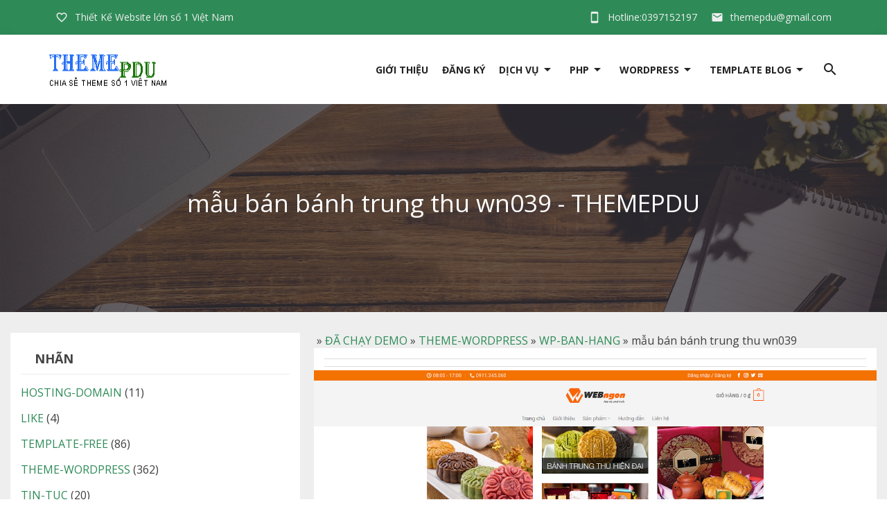

--- FILE ---
content_type: text/html; charset=UTF-8
request_url: https://www.themepdu.com/2019/04/mau-ban-banh-trung-thu-wn039.html
body_size: 59663
content:
<!DOCTYPE html>
<html class='v2' lang='vi' xmlns='http://www.w3.org/1999/xhtml' xmlns:b='http://www.google.com/2005/gml/b' xmlns:data='http://www.google.com/2005/gml/data' xmlns:expr='http://www.google.com/2005/gml/expr'>
<head>
<link href='https://www.blogger.com/static/v1/widgets/335934321-css_bundle_v2.css' rel='stylesheet' type='text/css'/>
<meta charset='utf-8'/>
<meta content='IE=edge' http-equiv='X-UA-Compatible'/>
<meta content='themepdu' name='p:domain_verify'/>
<meta content='width=device-width, initial-scale=1' name='viewport'/>
<meta content='blogger' name='generator'/>
<meta content='text/html; charset=UTF-8' http-equiv='Content-Type'/>
<meta content='index,follow' name='Googlebot'/>
<meta content='index,follow,noodp' name='robots'/>
<meta content='noodp' name='robots'/>
<link href='/favicon.ico' rel='icon' type='image/x-icon'/>
<meta content='https://www.facebook.com/themepdu/' property='article:publisher'/>
<meta content='https://www.facebook.com/themepdu/' property='article:author'/>
<!--label-->
<title>mẫu bán bánh trung thu wn039 - THEMEPDU</title>
<meta content='noodp' name='robots'/>
<link href='https://plus.google.com/106573857504441027265/posts' rel='publisher'/>
<meta content='mẫu bán bánh trung thu wn039' property='og:title'/>
<meta content='https://www.themepdu.com/2019/04/mau-ban-banh-trung-thu-wn039.html' property='og:url'/>
<meta content='Themepdu, chia sẻ Theme WORDPRESS - PHP, theme wordpress bất động sản, theme wordpress landing page, theme wordpress travel du lịch, theme wordpress kinh doanh, theme wordpress giáo dục du học, theme wordpress cá nhân, theme wordpress nội thất, theme giới thiệu sản phẩm, Theme php, theme wordpress responsive, theme wordpress, theme wordpress bán hàng, theme wordpress đẹp, share theme wordpress, rip theme wordpress chuyên nghiệp, thiết kế theme wordpress, theme wordpress đẹp chuẩn seo, Theme wordpress miễn phí, theme wordpress free, theme free,,' property='og:description'/>
<meta content='https://blogger.googleusercontent.com/img/b/R29vZ2xl/AVvXsEj4KclFUX_T5phtegctVpEgmx0M5zrKYADUJdIK1yfcRqRtdA6n9p9zMMgTUgz3m2TG85No53PYSaWSOcDh2L-MjK6ZxAib9ppj79acGrHyZ0J6IZRPCXJNDwplqm_7vY41ohEeyfzF0mw/s200/2019-04-20-17-41-banhtrungthu.mau.webngon.vn.png' property='og:image'/>
<meta content='https://blogger.googleusercontent.com/img/b/R29vZ2xl/AVvXsEj4KclFUX_T5phtegctVpEgmx0M5zrKYADUJdIK1yfcRqRtdA6n9p9zMMgTUgz3m2TG85No53PYSaWSOcDh2L-MjK6ZxAib9ppj79acGrHyZ0J6IZRPCXJNDwplqm_7vY41ohEeyfzF0mw/s200/2019-04-20-17-41-banhtrungthu.mau.webngon.vn.png' name='twitter:image'/>
<meta content='https://blogger.googleusercontent.com/img/b/R29vZ2xl/AVvXsEj4KclFUX_T5phtegctVpEgmx0M5zrKYADUJdIK1yfcRqRtdA6n9p9zMMgTUgz3m2TG85No53PYSaWSOcDh2L-MjK6ZxAib9ppj79acGrHyZ0J6IZRPCXJNDwplqm_7vY41ohEeyfzF0mw/s200/2019-04-20-17-41-banhtrungthu.mau.webngon.vn.png' itemprop='image'/>
<meta content='data:blog.pageName' property='og:site_name'/>
<meta content='article' property='og:type'/>
<meta content='Themepdu, chia sẻ Theme WORDPRESS - PHP, theme wordpress bất động sản, theme wordpress landing page, theme wordpress travel du lịch, theme wordpress kinh doanh, theme wordpress giáo dục du học, theme wordpress cá nhân, theme wordpress nội thất, theme giới thiệu sản phẩm, Theme php, theme wordpress responsive, theme wordpress, theme wordpress bán hàng, theme wordpress đẹp, share theme wordpress, rip theme wordpress chuyên nghiệp, thiết kế theme wordpress, theme wordpress đẹp chuẩn seo, Theme wordpress miễn phí, theme wordpress free, theme free,,' name='description'/>
<meta content='mẫu bán bánh trung thu wn039, THEMEPDU: mẫu bán bánh trung thu wn039, THEMEPDU' name='keywords'/>
<link href='https://blogger.googleusercontent.com/img/b/R29vZ2xl/AVvXsEj4KclFUX_T5phtegctVpEgmx0M5zrKYADUJdIK1yfcRqRtdA6n9p9zMMgTUgz3m2TG85No53PYSaWSOcDh2L-MjK6ZxAib9ppj79acGrHyZ0J6IZRPCXJNDwplqm_7vY41ohEeyfzF0mw/s72-c/2019-04-20-17-41-banhtrungthu.mau.webngon.vn.png' rel='image_src'/>
<meta content='1955234701360685' property='fb:app_id'/>
<meta content='100020293903965' property='fb:admins'/>
<link href='https://plus.google.com/106573857504441027265/posts' rel='publisher'/>
<link href='https://plus.google.com/106573857504441027265/about' rel='author'/>
<link href='https://www.themepdu.com/2019/04/mau-ban-banh-trung-thu-wn039.html' rel='canonical'/>
<link href='https://www.themepdu.com/' rel='openid.delegate'/>
<link href='https://www.themepdu.com/2019/04/mau-ban-banh-trung-thu-wn039.html' rel='openid.delegate' title='mẫu bán bánh trung thu wn039'/>
<link href='https://www.themepdu.com/feeds/posts/default' rel='alternate' title='THEMEPDU - Atom' type='application/atom+xml'/>
<link href='https://www.themepdu.com/feeds/posts/default?alt=rss' rel='alternate' title='THEMEPDU - RSS' type='application/rss+xml'/>
<link href='http://www.blogger.com/feeds/3164621196874709352/posts/default' rel='alternate' title='THEMEPDU - Atom' type='application/atom+xml'/>
<link href='http://www.blogger.com/openid-server.g' rel='openid.server'/>
<link href='https://www.themepdu.com/2019/04/mau-ban-banh-trung-thu-wn039.html' hreflang='vi-vn' rel='alternate'/>
<script type='text/javascript'>
//<![CDATA[
function loadCSS(e, t, n) { "use strict"; var i = window.document.createElement("link"); var o = t || window.document.getElementsByTagName("script")[0]; i.rel = "stylesheet"; i.href = e; i.media = "only x"; o.parentNode.insertBefore(i, o); setTimeout(function () { i.media = n || "all" }) }
loadCSS("https://fonts.googleapis.com/css?family=Open+Sans:300,400,600,700|Clicker+Script");loadCSS("https://fonts.googleapis.com/icon?family=Material+Icons");
//]]>
</script>
<style type="text/css">
<!-- /*
<style id='page-skin-1' type='text/css'><!--
/*
/*
--------------------------------------------
themepdusoft
Designer by: Tran phuong pd
-------------------------------------------- */
/* CSS Reset
-------------------------------------------- */
.material-icons.md-18 { font-size: 18px; }
.material-icons.md-24 { font-size: 24px; }
.material-icons.md-36 { font-size: 36px; }
.material-icons.md-48 { font-size: 48px; }
.material-icons{line-height: inherit!important;}
html,body,div,span,applet,object,iframe,h1,h2,h3,h4,h5,h6,p,blockquote,pre,a,abbr,form,acronym,address,big,cite,code,del,dfn,em,img,ins,kbd,q,s,samp,small,strike,strong,sub,sup,tt,var,b,u,i,center,dl,dt,dd,ol,ul,li,fieldset,form,label,legend,table,caption,tbody,tfoot,thead,tr,th,td,article,aside,canvas,details,embed,figure,figcaption,footer,header,hgroup,menu,nav,output,ruby,section,summary,time,mark,audio,video{margin:0;padding:0;border:0;font-size:100%;font:inherit;vertical-align:baseline}
article,aside,details,figcaption,figure,footer,header,hgroup,menu,nav,section{display:block}
body{line-height:1;display:block}
span,b{font-family:'Open Sans', sans-serif!important;}
*{margin:0;padding:0}
html{display:block}
ol,ul{list-style:none}
blockquote,q{quotes:none}
blockquote:before,blockquote:after,q:before,q:after{background:transparent}
table{border-collapse:collapse;border-spacing:0}
*,:after,:before{-webkit-box-sizing:border-box;box-sizing:border-box}
.navbar,.post-feeds,.feed-links{display:none}
.section,.widget{margin:0;padding:0}
strong,b{font-weight:700;padding:0}
cite,em,i{font-style:italic}
a:link{color:#2E8B57;text-decoration:none;outline:none;transition:all .25s}
a:visited{color:#2E8B57;text-decoration:none}
a:link:hover{color:#404040;text-decoration:none}
a:visited:hover{color:#2E8B57;text-decoration:none}
a img{border:none;border-width:0;outline:none}
img{max-width:100%;vertical-align:middle;border:0}
abbr,acronym{border-bottom:1px dotted;cursor:help}
sup,sub{vertical-align:baseline;position:relative;top:-.4em;font-size:86%}
sub{top:.4em}
small{font-size:86%}
kbd{display:inline-block;border:1px solid #ddd;border-radius:3px;padding:.2em .5em;margin:0 .2em;transition:all .3s}
kbd:hover{border-color:#aaa;color:#404040}
p,blockquote,pre,table,figure,hr,form,ol,ul,dl{margin:0}
hr{height:1px;border:none;background-color:#99acb6}
h1,h2,h3,h4,h5,h6{font-weight:700;line-height:normal;margin:0}
h1{font-size:200%}
h2{font-size:180%}
h3{font-size:160%}
h4{font-size:140%}
h5{font-size:120%}
h6{font-size:100%}
input,button,select,textarea{font-size:100%;line-height:normal;vertical-align:baseline}
textarea{display:block;box-sizing:border-box}
pre,code{color:#444}
pre{white-space:pre;word-wrap:normal;overflow:auto}
blockquote{position:relative;line-height:24px;margin:15px 0;border-left:3px solid #2E8B57;font-weight:400;padding:0 18px}
:focus{outline:0!important}
ul,dl{margin:.5em 0 .5em 1.5em}
ol{list-style:none}
ul{list-style:none}
li{margin:0}
dt{font-weiht:700}
dd{margin:0}
.row{max-width:1200px}
.post ul li span{position:relative;display:block;margin:0;padding:0;text-decoration:none;transition:all .3s ease-out}
ol{counter-reset:li;list-style:none;font-size:15px;padding:0;margin-bottom:4em;text-shadow:0 1px 0 rgba(255,255,255,.5)}
ol ol{margin:0 0 0 2em}
.post ol li{position:relative;display:block;padding:.4em .4em .4em .8em;margin:.5em 0 .5em 2.5em;background:#fff;color:#444;text-decoration:none;transition:all .3s ease-out}
.post ol li:before{content:counter(li);counter-increment:li;position:absolute;left:-2.5em;top:50%;margin-top:-1em;height:2em;width:2em;line-height:2em;text-align:center}
.post-body table td,.post-body table caption{padding:10px;text-align:left;vertical-align:top}
.post-body table th{padding:10px;text-align:left;vertical-align:top}
.post-body table.tr-caption-container{border:1px solid #eee}
.post-body th{font-weight:700}
.post-body table caption{border:none;font-style:italic}
.post-body td,.post-body th{vertical-align:top;text-align:left;padding:3px 5px;border:1px solid #eee}
.post-body td:hover{background:#fefefe}
.post-body th{background:#fafafa}
.post-body th:hover{background:#fdfdfd}
.post-body table.tr-caption-container td{border:none;padding:8px}
.post-body table.tr-caption-container,.post-body table.tr-caption-container img,.post-body img{max-width:100%;height:auto}
.post-body td.tr-caption{color:#444;font-size:80%;padding:0 8px 8px!important}
.post-body li{list-style-type:square;list-style-image:url(https://blogger.googleusercontent.com/img/b/R29vZ2xl/AVvXsEgxfFcevbFN0OGNQ5XtMppvEvnfByNEl6YcltgJhu5E11bq35kgo2FwzsJhASileC8xvKq746kaUYTU1n7mPUE2xtn89nHZrGDB2S7F48zcEZI9gbSM8Zt5XlwPXAArmK1xynSCk1JTF20/s400/255.gif);padding: 4px 0;}
.post-body li:hover{list-style-image:url(https://blogger.googleusercontent.com/img/b/R29vZ2xl/AVvXsEgv_tPxv_-fS16bP4U9IHbbi755O1UsIWL9CZABEf1iMbhTZvjUBviZ_N2b-XsJ-d0IrS9j56edM-q5W8xhY2L47zPEj3B20G7lRbbcupLD9tWMtJUIq95T05hfc-JitaJkjsOWivXNnmA/s400/251.gif)}
img{max-width:100%;height:auto;border:none}
table{max-width:100%;width:100%;margin:1.5em auto}
table.section-columns td.first.columns-cell{border-left:none}
table.section-columns{border:none;table-layout:fixed;width:100%;position:relative}
table.columns-2 td.columns-cell{width:50%}
table.columns-3 td.columns-cell{width:33.33%}
table.columns-4 td.columns-cell{width:25%}
table.section-columns td.columns-cell{vertical-align:top}
table.tr-caption-container{padding:4px;margin-bottom:.5em}
td.tr-caption{font-size:80%}
.widget ul{line-height:1.4em}
.status-msg-wrap{width:100%;margin:20px auto}
.status-msg-body{display:none;padding:15px;width:100%;background:#fff;border-radius:4px;box-shadow:0 0 5px rgba(0,0,0,0.25)}
.status-msg-border{border:none;opacity:1;width:auto}
.status-msg-bg{background-color:#fff}
.status-msg-hidden{padding:20px 2%}
.quickedit{display:none;visibility:hidden}
span.post-count{font-size:11px;color:#666}
.date-header{visibility:hidden;width:0;height:0}
#Attribution1,#navbar-iframe,#BlogArchive1_ArchiveList ul li:before,#ContactForm1,#ContactForm1 br{display:none!important;height:0;visibility:hidden;width:0}
.widget ul{padding:0}
body{background:#fff;margin:0;padding:0;color:#404040;font-family: 'Open Sans', sans-serif;font-weight:400;font-size:16px;text-align:left}
.clear{clear:both}
.clear:after{visibility:hidden;display:block;font-size:0;content:" ";clear:both;height:0}
#navbar-iframe{display:none!important}
header,nav,section,aside,article,footer{display:block}
form.searchform{margin:0}
#footer-wrapper{margin:auto;padding:20px 0;position:relative;background:#171717;color: #bbb;float: left;width: 100%;font-size: 14px;line-height: 30px;}
.footer-heading{display:block;border-bottom:1px solid rgba(255, 255, 255, 0.16);margin:0 0 10px}
#footer-wrapper h2{display:inline-block;font-size:18px;font-weight:600;padding:0 0 10px}
#footer-md-left{float:left;width:35%;padding-right:25px}
#footer-md-left p{margin:10px 0;    line-height: 26px;}
#footer-md-right{float:right;width:65%}
#footer-md-right ul{list-style-type:square;margin:0 0 0 20px}
#footer-md-right a,#footer-md-right a:hover{color:#bbb}
.counter-md{text-align:center}
.counter-md ul{list-style:none!important;margin: 0!important;}
.counter-md ul li{float:left;width:25%;margin:0 0 20px}
.counter-md i{display:inline-block;width:60px;height:60px;line-height:60px!important;background:#4285f5;font-size:25px;border-radius:100%;margin:5px 0px;color:#fff}
.counter-md span{display:block;font-size:15px;font-weight: 700;color: #49d228;}
.footer-md-right1,.footer-md-right2,.footer-md-right1-1{padding-right:25px}
.footer-md-right1,.footer-md-right2,.footer-md-right3{float:left;width:33.33333%;text-align:left}
.footer-md-right1-1,.footer-md-right2-1{float:left;width:50%}
.footer-md-right1,.footer-md-right2,.footer-md-right3,.footer-md-right1-1,.footer-md-right2-1{margin:0 0 20px}
ul.contact{list-style-type:none!important;margin:0!important}
.contact i{padding-right:10px;float: left;font-size: 18px;}
#copyrights{background:#111;text-align:center;height: 50px;font-size:13px;line-height:50px;font-weight:400;padding:0;position:relative;color:#fff;float: left;    width: 100%;}
.copy-right-left{    float: left;    width: 50%;    text-align: left;}
.copy-right-right{float: right;}
.copy-right-right i{background: #444;width: 30px;padding:0;height: 30px;line-height: 30px!important;;border-radius: 100%;margin: 10px 0 10px 10px;font-size: 18px;}
#copyrights a{color:#fff}
#banner h2,#banner2 h2{display:none}
#FeaturedPost1 .post-summary{background: #2e8b57;}
#FeaturedPost1 .post-summary p{margin: 0;padding: 10px;color: #fff;line-height: normal;font-size: 14px;}
#FeaturedPost1 h3{font-size: 16px;margin: 0;padding: 10px 10px 0;}
#FeaturedPost1 h3 a{color:#fff;font-weight: 600;text-shadow: 1px 1px 2px #333;}
#FeaturedPost1 img{padding: 10px;}
.three-d,.theme_name{position:relative}
.detail_block b{font-size:14px;border-right:1px solid #fff;padding:15px 10px;width:60%;float:left;color:#fff}
.price.dtext{font-size:14px;padding:15px;position:absolute;color:#fff}
/*-------COLORS MENU--------*/
#colors a{float:left;border:2px solid;width:25px;height:25px;display:block;text-indent:-9999px;margin:0 10px 10px 0}#black{background-color:#000}#blue{background-color:#4b9ee5}#brown{background-color:#4080ff}#gray{background-color:#a59f9f}#green{background-color:#a8c332}#orange{background-color:#ecb531}#pink{background-color:#e744d2}#red{background-color:#e71d1d}#Purple{background-color:#af82ee}#yellow{background-color:#f4f34c}#white{background-color:#fafafa}#black:hover{background-color:#080808;border-color:#080808}#blue:hover{background-color:#3e93db;border-color:#3e93db}#brown:hover{background-color:#4080ff;border-color:#4080ff}#gray:hover{background-color:#9a9494;border-color:#9a9494}#green:hover{background-color:#9cb725;border-color:#9cb725}#orange:hover{background-color:#ecae19;border-color:#ecae19}#pink:hover{background-color:#df31c9;border-color:#df31c9}#red:hover{background-color:#e11010;border-color:#e11010}#Purple:hover{background-color:#a777eb;border-color:#a777eb}#yellow:hover{background-color:#f4f328;border-color:#f4f328}#white:hover{border-color:#fff}#HTML1 h2{background:transparent url(https://cdn2.iconfinder.com/data/icons/oxygen/48x48/actions/color-fill.png) no-repeat scroll left top;text-indent:40px;height:52px}.widgeth2-text{margin:-33px 10px 8px 60px;color:#222;font-size:13px}

--></style>
<style id='template-skin-1' type='text/css'><!--
/* CSS Body Layout
-------------------------------------------- */
--></style>
<style type='text/css'>
#outer-wrapper{background:#fff;max-width:100%;margin:0 auto;overflow:hidden}
#content-wrapper{margin:0 auto;padding:0 15px;word-wrap:break-word;max-width:1400px}
#header-top{height:50px;background:#2e8b57;line-height:50px;color:#eee;font-size:14px}
.icon-top{padding-right:10px;float: left;font-size: 18px;}
.icon-down{float: right;}
li.has-children a i.icon-down {position: absolute;right: 0;top: 0;z-index: -1;}
.header-top-left{float:left;width:50%}
.header-top-right{float:right;width:50%}
.header-top-right ul,.header-top-left ul{margin:0}
.header-top-right ul li{margin:0;float:right;padding:0 10px}
.header-top-left ul li{margin:0;float:left;padding:0 10px}
.header-top-right ul li:hover,.header-top-left ul li:hover{background:#3ea76c;color:#fff}
.header-top-right ul li a,.header-top-left ul li a{color:#eee}
.header-top-right ul li a:hover,.header-top-left ul li a:hover{color:#eee}
#header-wrapper{z-index:99;width:100%;height:100px;margin:0;background:#fff;box-shadow:0 4px 5px 0 rgba(0, 0, 0, 0.14), 0 1px 10px 0 rgba(0, 0, 0, 0.12), 0 2px 4px -1px rgba(0, 0, 0, 0.2);line-height: 100px;padding: 25px;}
.fixed-nav{position:fixed;height:60px!important;line-height:60px!important;opacity:.9;padding:5px!important;top:0;}
.row{width:100%;max-width:1160px;height:auto;margin:auto;padding:0 10px}
#header-content{float:left;width:auto;width:200px;height:auto;padding:0}
.header img{height:50px!important}
#menu-wrap{float:right}
#menu-wrap ul{padding:0;margin:0}
#menu-wrap li ul{background:#fff;margin:0 -26px;width:180px;height:auto;position:absolute;z-index:9999;display:none;border-top:3px solid #2E8B57;box-shadow:1px 1px 4px rgba(0,0,0,0.15);line-height:35px}
#menu-wrap li ul a{color:#222;padding:0 15px;font-weight:400;text-transform:none;display:block}
#menu-wrap li ul a:hover{color:#2E8B57}
ul.sub-menu li{height:35px;line-height:35px!important;padding:0!important;float:none!important}
#menu-wrap li:hover > ul{display:block}
#menu-wrap li{float:left;color:#222;list-style:none;padding:0 0 0 20px;transition:.3s;line-height: 50px;}
#menu-wrap li a:hover{color:#2E8B57}
#menu-wrap li a{font-size:14px;font-weight:700;color:#222;text-transform:uppercase;text-decoration:none}
.box-search{text-align:center;z-index:99;width:auto;position:absolute;left:25%;right:25%;top:30%;font-size: 35px;}
#open-search{display:none}
#open-search:target{background:rgba(0,0,0,.8);display:block;position:fixed;top:0;left:0;right:0;bottom:0;margin:0;z-index:999;transition:all .3s}
a.popup-close{position:absolute;top:0;right:0;font-weight:700;font-size:25px;line-height:50px;color:#fff;background:#b71414;width:50px;height:50px;text-align:center;display:block}
a.popup-close:hover{color:#fff}
#search-box-pc{position:relative;margin:0}
#search-form-pc{overflow:hidden;margin:0}
#search-text{font-size:13px;color:#ddd;border-width:0;background:transparent}
#search-box-pc input[type="text"]{width:100%;padding:0;color:#fff;outline:none;font-family:inherit;display:block;opacity:1;border:0;background:transparent;height:100px;border-bottom:1px dashed;text-align:center}
#search-text-pc::-webkit-input-placeholder{color:#fff}
.toggleMenu{color:#222!important;padding:10px;font-size:25px;float:left;margin-right:20px}
.dropdowns{-webkit-user-select:none;-moz-user-select:none;-ms-user-select:none;user-select:none;background:#222;overflow:auto;position:fixed;z-index:999999;bottom:0;width:250px;left:-300px;transition:1s cubic-bezier(0.82,-1.35,0,1.56);top:0;line-height:48px;opacity:0;visibility:hidden;font-size:15px}
.dropdowns::-webkit-scrollbar{width:0;height:0}
.nav-menu2{list-style:none;margin:0;*zoom:1;float:left;padding:0}
.nav-menu2:before,.nav-menu2:after{display:table}
.nav-menu2:after{clear:both}
.sub-menu{transition:all 0}
.nav-menu2 ul{list-style:none;margin:0;width:auto;white-space:nowrap}
.nav-menu2 a{display:block;padding:0 15px}
.nav-menu2 li{position:relative;margin:0;float:left;width:100%}
.nav-menu2 li a{display:block;color:#eee!important;padding:0 15px;font-size:15px;text-transform:uppercase;font-weight: 700;}
.nav-menu2 li a:hover,.nav-menu2 li a:focus,.nav-menu2 li a:active{transition:.3s;background-color:rgba(0,0,0,0.1)}
li.sub-mb a{font-weight: 400;text-transform: none;}
.dropdowns .close-menu{padding:0;background-color:#2e8b57;line-height:1.5;color:#fff;height:60px}
.dropdowns.shows{left:0;opacity:1;box-shadow:5px 10px 15px 5px rgba(0,0,0,.1);visibility:visible}
#closedrop{font-size:20px;position:absolute;top:0;left:0;color:#fff;transition:.55s;background:rgba(0,0,0,0.2);width:100%;height:60px;line-height:60px;text-align:center}
#closedrop:hover{background:rgba(0,0,0,.3);color:#fff}
#closedrop:focus{background:#66689c);color:#fff}
.ripple{overflow:hidden;z-index:100;top:0;left:0;line-height:58px;padding:0 20px;color:#fff;cursor:pointer;display:none}
.ripple:hover,.ripple:active,.ripple:focus{color:#222}
#searchform2{float:left;margin:0;padding:0;border-bottom:1px solid #333;width:100%}
#searchform2 fieldset{padding:0;border:none;margin:0}
#searchform2 input[type="text"]{outline:0;float:left;padding:15px;margin:0;width:100%;color:#fff;transition:1s;border-radius:0;font-family:inherit;font-size:15px;border:0;background:#222}
#post-wrapper{position:relative;color:#404040;float:left;margin:auto;padding:0;width:100%}
  .heading-line{display: block;border-bottom: 1px dotted #bbb;margin: 30px auto 10px;width: 98%;}
  .heading-line h2{margin: 0 0 -1px;padding: 0 0 10px;border-bottom: 2px solid #2e8b57;    display: inline-block;font-size: 20px;    font-weight: 400;}
.post-inner{padding:0;margin:0 auto}
.post{margin:0;padding:15px;background:#fff}
.post-body{line-height:24px;margin:auto;max-width:100%;font-size:15px}
.post-body img{max-width:100%;margin:20px auto;height:auto}
h2.post-title a,h1.post-title a,h2.post-title,h1.post-title{font-weight:400;color:#222;padding:0;margin:15px auto;text-align:center;text-transform:none;font-size:22px}
h3.post-title a:hover,h2.post-title a:hover,h1.post-title a:hover{color:#2e8b57}
.author-info,.time-info,.review-info,.post-information{display:none}
.timestamp-link abbr{border-bottom:none}
.feed-links{clear:both;line-height:2.5em}
span.post-author.vcard{visibility:hidden;width:0;height:0}
.post-header,.post-footer{line-height:initial;width:0;height:0}
#comments{margin:20px 0 0;padding:0;background:#fff}
#comments h5{margin:0;padding:10px 15px;font-weight:700;position:relative;text-transform:none;overflow:hidden;font-size:18px;border-bottom:1px solid #ddd}
#comments i{float: right;}
.comment_admin .comment_author_flag{display:inline;font-weight:400;padding:2px 6px;margin-left:8px;color:#fff;border-radius:4px;text-transform:uppercase;letter-spacing:.1em}
.comment_body p a{display:none}
.comment_inner{background:#fff;margin:0;padding:15px;overflow:hidden;transition:all .3s}
div.comment_inner.comment_admin{background:#fff}
.comment_inner:hover,.comment_inner:hover >.comment_body,.comment_child .comment_inner:hover,div.comment_inner.comment_admin:hover{background:#fefefe}
.comment_header{float:left;width:65px}
.cm_head{position:relative;margin:-10px -10px 0;padding:5px 10px 0}
.comment_avatar{margin:0;padding:0}
.comment_avatar img{border-radius:100%;width:55px;height:55px;padding:0;text-align:center;margin:0;background:url(https://i.imgur.com/ks6TaEn.png) no-repeat;background-size:cover}
div.comment_avatar img[src="https://img1.blogblog.com/img/openid16-rounded.gif"]{content:url(https://lh4.googleusercontent.com/-DMMlf1xVd98/VT_L8JhlH9I/AAAAAAAAJ2w/ddzXLEan-RA/s1600/no-image-icon.png)}
.comment_name,.comment_name a{padding:0;margin:0;font-weight:700;color:#404040}
.comment_service{margin-top:0}
.comment_date{margin:0 0 0 5px;color:#99acb6;font-size:12px;font-weight:400}
.respond{float:right;margin:0;padding:0}
.comment_date:hover{color:#bbb;text-decoration:underline}
.comment_body{background:#fff;margin-left:72px;padding:10px}
.comment_body p{line-height:24px;margin:0;color:#777;word-wrap:break-word;padding:10px 0;font-size:15px}
.comment_child .comment_inner{padding-left:78px}
.comment-delete{position:absolute;float:right;top:10px;right:10px;margin:0;padding:0;opacity:.5;transition:all .3s;display:none}
.comment_body:hover >.cm_head a.comment-delete{opacity:1}
.infonm{float:left}
.comment_reply{font-size:13px;display:inline-block;font-weight:400;margin:0;padding:4px 8px;color:#99acb6!important;text-align:center;background:#fff;border:1px solid #e5e5e5}
.comment_reply:hover{text-decoration:none;color:#2E8B57!important;border-color:#bbb}
.comment_hapus{font-weight:300;margin:0;padding:0;color:#fff!important;text-decoration:none}
.comment_hapus:hover{text-decoration:none;color:#333!important}
.unneeded-paging-control{display:none}
.comment-form{max-width:100%!important}
#comment-editor{width:100%!important;background:#fff url(https://lh4.googleusercontent.com/-jSUS8v5kwpQ/U8Z_6Ufr-PI/AAAAAAAAEYY/o4cQPKvt8vQ/s1600/loading.gif) no-repeat 50% 40%;margin-bottom:0;margin-top:0;height:213px}
.comment_form a{text-decoration:none;display:none}
.comment-form p{background:#f2f2f2;padding:5px;margin:10px 8px 0;color:#222;position:relative;line-height:22px;font-size:14px}
.comment_reply_form{padding:0 0 0 70px;border-bottom:1px solid #ddd}
.comment_reply_form .comment-form{width:100%}
iframe{border:none;overflow:hidden}
.deleted-comment{background:#e74c3c;color:#fff;padding:15px;margin:5px 0 0;display:none}
iframe{border:none;overflow:hidden}
p.spammer-detected{background:#9eb2c0;position:relative;display:table;margin:10px 0;padding:10px 15px;color:#fff;font-size:95%;border-radius:2px}
.comment_emo_list{display:none;position:relative;text-align:center;margin:20px auto}
.comment_emo_list .item{float:left;text-align:center;height:40px;width:41px;margin:0 auto}
.comment_emo_list span{display:block;font-weight:400;font-size:11px;letter-spacing:1px;color:#666}
.comment_body p img.comment_emo{margin-left:5px}
#sidebar-wrapper{opacity:0;visibility:hidden;width:0;height:0;display:none;}
.popular-posts ul{counter-reset:popcount;margin:0;padding:0}
.popular-posts ul li{height:200px;font-weight:700;list-style:none!important;overflow:hidden;padding:0!important;position:relative;border:0;width:100%;float:left}
.PopularPosts .item-thumbnail{margin:0;width:100%}
.PopularPosts ul li img{display:block;float:left;padding:0;width:100%;height:auto;-webkit-transition-duration:1s;-moz-transition-duration:1s;-o-transition-duration:1s;transition:2s;}
.PopularPosts ul li img:hover{transform: translate(0%,-100%);opacity: 1;}
.PopularPosts .item-title{bottom:0;left:0;right:0;padding-bottom:0;position:absolute;z-index:8}
.PopularPosts .item-title a{text-align:center;background:#f2f2f2;color:#222;display:block;font-size:15px;font-weight:400;line-height:22px;padding:5px;text-transform:capitalize;transition:all .4s ease-in-out}
.popular-posts ul li:hover .item-title a{color:#fff;background:#2e8b57;text-shadow:1px 1px 2px #333}
.popular-posts ul li:before{background:#2E8B57;color:#fff;content:counter(popcount,decimal);counter-increment:popcount;float:left;font-size:14px;line-height:20px;list-style-type:none;padding:0 8px 1px 6px;border-radius:0;position:absolute;top:0;z-index:4;text-shadow:1px 1px 2px #333}
#blog-pager{text-align:center;margin: 10px 0;}
#blog-pager-older-link{float: none;}
a.blog-pager-older-link{font-weight:400;display:inline-block;padding:15px 25px;margin:0;border:1px solid #ddd;border-radius:4px;font-size:16px;line-height: 15px;}
a.blog-pager-older-link:hover{background:#2E8B57;color:#fff!important;border:1px solid #2E8B57}
.banner,.banner2{margin:0 auto;text-align:center;overflow:hidden;max-width:1160px}
.banner .widget,.banner2 .widget{width:100%;max-width:100%;margin:0 auto;background:transparent;text-align:center;overflow:hidden;padding:15px 0}
.banner img,.banner iframe,.banner2 img,.banner2 iframe{display:block;margin:0 auto;text-align:center}
.thongke{text-align: center;background: #eee;border-top: 1px solid #d7d7d7;padding: 30px;font-weight: 700;font-size:24px;margin: 30px 0 0;}
span.couter-1{font-size: 20px;font-weight: 400;}

.more-md{display:block;text-align:center}
.icon-right{float: right;line-height: 16px!important;font-size: 20px;padding: 0 0 0 5px;}
a.more-md{border:1px solid #ddd;display:inline-block;padding:15px 30px;border-radius:4px}
a.more-md:hover{background:#2e8b57;border:1px solid #2e8b57;color:#fff}
#more-2{margin: 10px 0 0;}

.m1{background-color: #5f5b80;}
.m2{background-color: #3598dc;}
.m3{background-color: #9a59b5;}
.m4{background-color: #2ecd71;}
.m5{background-color: #f2c40f}

@media only screen and (max-width:960px) {
.price_body ul li.bullet-star {display: block!important;}
}
@media screen and (max-width:1066px) {
#outer-wrapper{margin:0 auto}
}
@media screen and (max-width:960px) {
#copyrights{height:auto;padding-top:10px}
#outer-wrapper{margin:0 auto;border:none;box-shadow:none}
}
@media screen and (max-width:880px) {
#header-wrapper{height:60px;background:#fff;    padding: 0;}
#header-content{float:right;width:auto;padding: 5px 0;height: auto;}
#menu-wrap,#header-top{display:none}
.ripple{display:block}
.fixed-nav{padding: 0!important;}
}
@media only screen and (max-width:768px) {
.active{display:block}
#post-wrapper{width:100%;max-width:100%;margin:0 auto}
.post-body img{max-width:90%}
.sidebar-inner,.post-inner{padding:0}
#footer-md-left{float: none;width: 100%;padding-bottom: 25px;padding-right: 0;}
#footer-md-right,.copy-right-right,.copy-right-left{    float: none;width: 100%;}
.copy-right-right,.copy-right-left{text-align: center;}
.counter-md ul li{    width: 50%;}
}
@media only screen and (max-width:600px) {
.footer-md-right1, .footer-md-right2, .footer-md-right3,.footer-md-right1-1, .footer-md-right2-1{float: none;width: 100%;padding:0}
.da-slide h2 {font-size: 100%;}
.da-slide p {display: none;}
#pop-sub .show-content {right: 10% !important;left: 10% !important;}
.template_paid, .template_free {width: 100% !important;}
}
@media only screen and (max-width:480px) {
#outer-wrapper{margin:0 auto}
.post{margin:0 0 8px;padding:8px}
.comments .comment-block,.comments .comments-content .inline-thread{padding:10px!important}
.comment .comment-thread.inline-thread .comment{margin:0!important}
}
@media screen and (max-width:320px) {
.post{padding:6px}
#pop-sub{display:none}
}
#pop-sub .headerContainer,#pop-sub .bodyContainer,#pop-sub .footerContainer{max-width:960px;margin:0 auto;background:#FFF}
#pop-sub .padding{padding:20px}
#pop-sub .bodyContainer{min-height:500px}
#pop-sub .pop-contaner{position:fixed;background:rgba(0,0,0,0.9);width:100%;height:100%;top:0;left:0;color:#FFF;z-index:999999;display:none}
#pop-sub .show-content{position:absolute;top:20%;right:25%;left:25%;width:auto;max-width:550px;margin:0 auto}
#pop-sub .closeButton{color:#fff;right:-10px;top:15px;position:relative;text-decoration:none;font-size:15px;padding:0;border-radius:50%;background:#f00;width: 30px;height: 30px;line-height: 30px;text-align: center;}
#pop-sub .closeButton:hover{background:red;color:#fff}
#pop-sub .closeButton i{font-size: 18px;font-weight: 700;}
#pop-sub a.closeButton{float:right}
#sub-box-pop p{font-family:inherit;font-size:14px;color:#fff;margin:0 0 15px;padding:0;line-height: normal;}
#sub-box-pop .emailfield{margin:auto}
#sub-box-pop .emailfield input,#sub-box-pop .emailfield textarea{padding:12px;color:#f00;border:none;font-size:14px;margin-bottom:20px;width:100%;font-family:inherit}
#sub-box-pop .emailfield input:focus,#sub-box-pop .emailfield textarea:focus{color:#454545;outline:none}
#sub-box-pop .emailfield .submitbutton{background-color:rgba(0,0,0,0.15);color:#fff;margin:10px 0 0;width:100%;font-size:16px;font-weight:700;text-transform:uppercase}
#sub-box-pop .emailfield .submitbutton:active,#sub-box-pop .emailfield .submitbutton:hover{background-color:rgba(0,0,0,0.6);color:#fff}
#sub-box-pop{height:auto;width:100%;font-family:inherit;background-color:#6d84b4;margin:0;padding:15px;overflow:hidden}
#sub-box-pop h4{color:#fff;font-size:20px;margin:0 0 15px;font-weight:400;font-family:inherit}

.pricetheme {text-align: center;transition:all ease 1s;}
.pricetheme:hover {box-shadow: 0 10px 20px rgba(0,0,0,0.19), 0 6px 6px rgba(0,0,0,0.22);}
.price_title .title {color: #116011;font-size: 20px;font-weight: bold;text-transform: uppercase;background: #cadb479e;padding: 10px 0;}
.price_title .title2 {font-size: 17px;color: #f00;font-weight: bold;padding-top: 10px;}
.price_body {padding: 10px 10%;}
.price_body ul li {list-style: none;position: relative;padding: 8px 0 8px 0 !important;margin: 0;border-bottom: 1px solid #ececec;}
li.bullet-star::before {content: "\f00c";display: inline-block;font: normal normal normal 14px/1 FontAwesome;font-size: inherit;text-rendering: auto;-webkit-font-smoothing: antialiased;-moz-osx-font-smoothing: grayscale;color: #78d122;padding-right: 8px;}
.price_body ul {text-align: left;}
.price_body a.button {display: inline-block; padding: 10px 25px; text-decoration: none;color: #fff; background: linear-gradient(40deg,#45cafc,#303f9f);border-radius: 10px;margin-top:20px;}
.price_body a.button:hover{background: linear-gradient(40deg,#212ec5,#35b4c1)}
</style>
<style type='text/css'>
#content-wrapper::after {display: block;clear: both;content: "";}
.post-gambar{margin: -15px -15px 0}
.post-gambar img{margin: 0 0 15px;display: block!important;width: 100%;}

.thongke{background: #fff;}
#outer-wrapper{background:#eee}
#post-wrapper{float:right;width:65%;margin:0;padding:0;background:transparent}
.post{margin:0;padding:15px;background:#fff}
.post-body img{height:auto;max-width:100%;display:none;}
.post-body img:hover{opacity:.99}
.post-body a.img,.post-body .separator a{margin-left:0!important;margin-right:0!important}
#title-item{background:url(//i.imgur.com/LB9HUd1.png),url(//i.imgur.com/lGo8QgQ.jpg)no-repeat fixed center;height:300px;line-height:300px;text-align:center;color:#fff;background-size: 100%;}
#title-item h1{font-weight:400;font-size:35px;display:inline-block}
h2.post-title a,h1.post-title a,h2.post-title,h1.post-title{color:#444;border-bottom:2px solid #2e8b57;text-align:left;margin:0 0 15px;padding:0 0 10px;display:none}
.post-information{max-width:100%}
.label-info{opacity:1;visibility:visible;width:initial;height:initial}
#blog-pager{margin:0}
#sidebar-wrapper{float:left;width:35%;opacity:1;visibility:visible;height:initial;margin:0;padding-right:20px;display:block;}
.sidebar-inner{padding:15px;background:#fff;overflow: hidden;}
.sidebar .widget-content{padding:0}
.sidebar h2{font-size:18px;text-transform:uppercase;font-weight:700;color:#444;padding:10px 20px;margin:0 0 15px;display:block;background:#fff;border-bottom:1px solid #eaedee}
.sidebar .widget{margin:0 0 20px}
.sidebar ul,.sidebar ol{list-style-type:none;margin:0;padding:0;padding-top:0}
.sidebar li{margin:0 0 15px;padding:0}
#related-post{margin:0 auto;padding:0;background:#FFF}
#related-post i{float: right;}
#related-post h4{color:#333;padding:10px 15px;margin:0;border-bottom:1px solid #eee;z-index:2;position:relative;font-size:18px;font-weight:700;text-transform:uppercase}
.relhead{font-size:100%;font-weight:400;line-height:150%;overflow:hidden;padding:10px;position:relative}
#related-summary .news-text{display:none}
ul#related-summary{margin:0 auto;padding:0;list-style:none;word-wrap:break-word}
ul#related-summary li{position:relative;float:left;list-style:none outside none;padding:0;overflow:hidden;width:31.33333333333%;max-width:100%;height:100%;transition:opacity .2s ease;margin:1%}
ul#related-summary li a{display:block}
ul#related-summary li img{background-color:#fafafa;display:block;width:100%;height:auto;max-width:100%;max-height:250px;vertical-align:middle;overflow:hidden;margin:0;transition:all 1s ease-out}
ul#related-summary li a.relinkjdulx{color:#fff;display:block;font-size:13px;font-weight:700;line-height:normal;overflow:hidden;padding:0;text-align:left;text-transform:none}
ul#related-summary li a.relinkjdulx:hover{color:#f8695f}
ul#related-summary li:hover img{opacity:1}
ul#related-summary li img{;transition:.5s;-webkit-transform:scale(1.0);transform:scale(1.0);-webkit-transition:all 4.7s ease;transition:all 4.7s cubic-bezier(0.25,0.1,0.51,0.49)}
ul#related-summary li img:hover{-webkit-transform:translate(0%,-100%);transform:translate(0%,-100%)}
#wrap{margin:10px auto;text-align:center;line-height: normal;padding:0}
#wrap br{display:none}
.btn-slide,.btn-slide2{position:relative;display:inline-block;padding:5px 15px;margin:3px 0;text-transform:uppercase;    border: 2px solid #fff;;line-height: normal;box-shadow: 0 1px 2px rgba(0,0,0,.2);background: #2e8b57;color: #fff!important;transition:.5s}
.btn-slide:hover, .btn-slide2:hover{;background: #f90}
.btn-slide span.circle,.btn-slide2 span.circle2,.btn-slide span.title-hover,.btn-slide2 span.title-hover2{display:none}
.btn-slide span.title,.btn-slide span.title-hover,.btn-slide2 span.title2,.btn-slide2 span.title-hover2{text-align:center;margin:0 auto;font-size:14px;font-weight:700}
.item-control{display:none}
.share-box{background:#444;margin:5px 0 20px;padding:10px;text-align: center;}
.share-art{float:none;display:block;margin:0;padding:0}
.share-art a{line-height:normal;color:#fff;font-weight:400;font-size:15px;text-align:center;display:inline-block;padding:10px 50px;    margin: 3px;background: #2e8b57;transition: .5s;}
.share-art a:hover{color:#fff}
.share-art .fac-art:hover{background:#3b5998}
.share-art .twi-art:hover{background:#00acee}
.share-art .goo-art:hover{background:#db4a39}

a.viewdemo:hover {opacity: 0.7;color: #00f;}
a.viewdemo {display: block;text-align: center;padding: 10px;background: #259354;color: #fff;font-weight: bold;font-size: 17px;}
.chuy {background: #e69191;color: #000;margin-top: 10px;padding:10px;}
.temp-sub::after { display: block;  content: ""; clear: both;}
.temp-sub {  width: 98%;}
.template_free {  width: 49%;  float: left;}
.template_paid { width: 49%;   float: right;}
.template_name, .template_free, .template_paid {   background: none repeat scroll 0 0 #fafafa;   border: 1px solid #ebebeb;   box-sizing: border-box;  font-size: 13px;  margin-bottom: 25px;  padding: 3% 0 0;  position: relative;  border-radius: 4px;}
.template_free h4, .template_paid h4 {  border-bottom: 1px solid #ebebeb;  color: #4e5563;  font-size: 20px;  font-weight: bold;  margin: 0;  padding-bottom: 17px;text-align: center;}
.template_free ul, .template_paid ul {  margin: 0 !important;  padding: 0 !important;  line-height: 1.42857143 !important;}
.template_free li, .template_paid li {
margin-bottom: 0 !important;}
.template_free li {  border-bottom: 1px solid #ebebeb;  display: block;  float: left;  width: 100%;}
.free_template b, .paid_template b {   color: #4e5563;   padding: 10px;   text-align: center;}
b.free-but, b.paid-but {  width: 120px;}
ul li span.sublocks { border-left: 1px solid #ebebeb; color: #7a7f7d; float: right;font-size: 14px; padding: 14px; width: 60px;text-align: center;}
span.paid_template span.sublocks { background-color: #2ecc71;color:#fff;}
span.free_template span.sublocks { background-color: #e74c3c;color:#fff;}
.template_paid ul { margin: 0;padding: 0;}
.template_paid li { border-bottom: 1px solid #ebebeb; display: block;float: left;    width: 100%;}
li.free-box {background: #0072bc;border-bottom: none;}
li.paid-box {background:#e74c3c;border-bottom:none;}
li.free-box,li.paid-box {display: flex;align-items: center;justify-content: center;}
li.free-box a,li.paid-box a{    color: #fff;font-size: 16px;font-weight: bold;padding: 27px 70px;}
.fa { display: inline-block;font: normal normal normal 14px/1 FontAwesome;font-size: inherit;text-rendering: auto;-webkit-font-smoothing: antialiased; -moz-osx-font-smoothing: grayscale;}
.fa-remove:before, .fa-close:before, .fa-times:before {content: "\f00d";}
.fa-check:before {content: "\f00c";}
.detail_template b i, .free_template b i, .paid_template b span {font-size: 38px; color: #fff;
}.fa-download:before {content: "\f019";}
.fa-shopping-cart:before {content: "\f07a";}
li.free-box:hover,li.paid-box:hover {opacity: 0.6;}
@media (max-width:600px) {
.post-ads{width:100%}
.post-right{margin-left:0!important;width:100%;float:left}
}
@media only screen and (max-width:1024px) {
#post-wrapper{width:65%}
}
@media only screen and (max-width:991px) {#post-wrapper{float:none;width:100%;margin:20px 0 0;padding:0}
#sidebar-wrapper{float:none;width:100%;max-width:100%;margin:0;padding:0}}
@media only screen and (max-width:768px) {
.comment_avatar,#sidebar-wrapper{display:none}
.comment_body{margin-left:0}
.comment_child .comment_inner{padding-left:15px}
.tombol-berbagi-fb-label,.tombol-berbagi-tw-label,.tombol-berbagi-gp-label,.tombol-berbagi-lin-label,.avatar-container img{display:none}
}
@media only screen and (max-width:640px) {
#content-wrapper{padding:0}
.simplepage{margin:0;padding:0}
.post-information{margin-bottom:0}
#title-item h1{font-size:25px}
}
@media screen and (max-width:480px) {
.share-post li{width:100%}
#title-item{height:150px;line-height:180px}
#title-item h1{font-size:20px}
}
@media only screen and (max-width:320px) {
h3.post-title:before,h1.post-title:before,h3.post-title:after,h1.post-title:after,h3.post-title:after,h1.post-title:after,#comments .click-comment{visibility:hidden}
}
@media print {
body{padding:0}
#outer-wrapper{border-right:none;border-left:none}
#post-wrapper{width:100%;margin:0 auto}
.post-information{background:#fff;border:none}
.post{background:#fff;margin:0 0 15px;padding:15px;border:none}
h1.post-title{border-bottom:none}
.post blockquote{background:transparent;color:#666;border:none}
.simplepage,#blog-pager,#comments,#footer-wrapper{opacity:0;display:none;visibility:hidden;width:0;height:0}
.status-msg-border{border:none}
}
</style>
<script type='text/javascript'>
      //<![CDATA[
/*! jQuery v2.1.4 | (c) 2005, 2015 jQuery Foundation, Inc. | jquery.org/license */
!function(a,b){"object"==typeof module&&"object"==typeof module.exports?module.exports=a.document?b(a,!0):function(a){if(!a.document)throw new Error("jQuery requires a window with a document");return b(a)}:b(a)}("undefined"!=typeof window?window:this,function(a,b){var c=[],d=c.slice,e=c.concat,f=c.push,g=c.indexOf,h={},i=h.toString,j=h.hasOwnProperty,k={},l=a.document,m="2.1.4",n=function(a,b){return new n.fn.init(a,b)},o=/^[\s\uFEFF\xA0]+|[\s\uFEFF\xA0]+$/g,p=/^-ms-/,q=/-([\da-z])/gi,r=function(a,b){return b.toUpperCase()};n.fn=n.prototype={jquery:m,constructor:n,selector:"",length:0,toArray:function(){return d.call(this)},get:function(a){return null!=a?0>a?this[a+this.length]:this[a]:d.call(this)},pushStack:function(a){var b=n.merge(this.constructor(),a);return b.prevObject=this,b.context=this.context,b},each:function(a,b){return n.each(this,a,b)},map:function(a){return this.pushStack(n.map(this,function(b,c){return a.call(b,c,b)}))},slice:function(){return this.pushStack(d.apply(this,arguments))},first:function(){return this.eq(0)},last:function(){return this.eq(-1)},eq:function(a){var b=this.length,c=+a+(0>a?b:0);return this.pushStack(c>=0&&b>c?[this[c]]:[])},end:function(){return this.prevObject||this.constructor(null)},push:f,sort:c.sort,splice:c.splice},n.extend=n.fn.extend=function(){var a,b,c,d,e,f,g=arguments[0]||{},h=1,i=arguments.length,j=!1;for("boolean"==typeof g&&(j=g,g=arguments[h]||{},h++),"object"==typeof g||n.isFunction(g)||(g={}),h===i&&(g=this,h--);i>h;h++)if(null!=(a=arguments[h]))for(b in a)c=g[b],d=a[b],g!==d&&(j&&d&&(n.isPlainObject(d)||(e=n.isArray(d)))?(e?(e=!1,f=c&&n.isArray(c)?c:[]):f=c&&n.isPlainObject(c)?c:{},g[b]=n.extend(j,f,d)):void 0!==d&&(g[b]=d));return g},n.extend({expando:"jQuery"+(m+Math.random()).replace(/\D/g,""),isReady:!0,error:function(a){throw new Error(a)},noop:function(){},isFunction:function(a){return"function"===n.type(a)},isArray:Array.isArray,isWindow:function(a){return null!=a&&a===a.window},isNumeric:function(a){return!n.isArray(a)&&a-parseFloat(a)+1>=0},isPlainObject:function(a){return"object"!==n.type(a)||a.nodeType||n.isWindow(a)?!1:a.constructor&&!j.call(a.constructor.prototype,"isPrototypeOf")?!1:!0},isEmptyObject:function(a){var b;for(b in a)return!1;return!0},type:function(a){return null==a?a+"":"object"==typeof a||"function"==typeof a?h[i.call(a)]||"object":typeof a},globalEval:function(a){var b,c=eval;a=n.trim(a),a&&(1===a.indexOf("use strict")?(b=l.createElement("script"),b.text=a,l.head.appendChild(b).parentNode.removeChild(b)):c(a))},camelCase:function(a){return a.replace(p,"ms-").replace(q,r)},nodeName:function(a,b){return a.nodeName&&a.nodeName.toLowerCase()===b.toLowerCase()},each:function(a,b,c){var d,e=0,f=a.length,g=s(a);if(c){if(g){for(;f>e;e++)if(d=b.apply(a[e],c),d===!1)break}else for(e in a)if(d=b.apply(a[e],c),d===!1)break}else if(g){for(;f>e;e++)if(d=b.call(a[e],e,a[e]),d===!1)break}else for(e in a)if(d=b.call(a[e],e,a[e]),d===!1)break;return a},trim:function(a){return null==a?"":(a+"").replace(o,"")},makeArray:function(a,b){var c=b||[];return null!=a&&(s(Object(a))?n.merge(c,"string"==typeof a?[a]:a):f.call(c,a)),c},inArray:function(a,b,c){return null==b?-1:g.call(b,a,c)},merge:function(a,b){for(var c=+b.length,d=0,e=a.length;c>d;d++)a[e++]=b[d];return a.length=e,a},grep:function(a,b,c){for(var d,e=[],f=0,g=a.length,h=!c;g>f;f++)d=!b(a[f],f),d!==h&&e.push(a[f]);return e},map:function(a,b,c){var d,f=0,g=a.length,h=s(a),i=[];if(h)for(;g>f;f++)d=b(a[f],f,c),null!=d&&i.push(d);else for(f in a)d=b(a[f],f,c),null!=d&&i.push(d);return e.apply([],i)},guid:1,proxy:function(a,b){var c,e,f;return"string"==typeof b&&(c=a[b],b=a,a=c),n.isFunction(a)?(e=d.call(arguments,2),f=function(){return a.apply(b||this,e.concat(d.call(arguments)))},f.guid=a.guid=a.guid||n.guid++,f):void 0},now:Date.now,support:k}),n.each("Boolean Number String Function Array Date RegExp Object Error".split(" "),function(a,b){h["[object "+b+"]"]=b.toLowerCase()});function s(a){var b="length"in a&&a.length,c=n.type(a);return"function"===c||n.isWindow(a)?!1:1===a.nodeType&&b?!0:"array"===c||0===b||"number"==typeof b&&b>0&&b-1 in a}var t=function(a){var b,c,d,e,f,g,h,i,j,k,l,m,n,o,p,q,r,s,t,u="sizzle"+1*new Date,v=a.document,w=0,x=0,y=ha(),z=ha(),A=ha(),B=function(a,b){return a===b&&(l=!0),0},C=1<<31,D={}.hasOwnProperty,E=[],F=E.pop,G=E.push,H=E.push,I=E.slice,J=function(a,b){for(var c=0,d=a.length;d>c;c++)if(a[c]===b)return c;return-1},K="checked|selected|async|autofocus|autoplay|controls|defer|disabled|hidden|ismap|loop|multiple|open|readonly|required|scoped",L="[\\x20\\t\\r\\n\\f]",M="(?:\\\\.|[\\w-]|[^\\x00-\\xa0])+",N=M.replace("w","w#"),O="\\["+L+"*("+M+")(?:"+L+"*([*^$|!~]?=)"+L+"*(?:'((?:\\\\.|[^\\\\'])*)'|\"((?:\\\\.|[^\\\\\"])*)\"|("+N+"))|)"+L+"*\\]",P=":("+M+")(?:\\((('((?:\\\\.|[^\\\\'])*)'|\"((?:\\\\.|[^\\\\\"])*)\")|((?:\\\\.|[^\\\\()[\\]]|"+O+")*)|.*)\\)|)",Q=new RegExp(L+"+","g"),R=new RegExp("^"+L+"+|((?:^|[^\\\\])(?:\\\\.)*)"+L+"+$","g"),S=new RegExp("^"+L+"*,"+L+"*"),T=new RegExp("^"+L+"*([>+~]|"+L+")"+L+"*"),U=new RegExp("="+L+"*([^\\]'\"]*?)"+L+"*\\]","g"),V=new RegExp(P),W=new RegExp("^"+N+"$"),X={ID:new RegExp("^#("+M+")"),CLASS:new RegExp("^\\.("+M+")"),TAG:new RegExp("^("+M.replace("w","w*")+")"),ATTR:new RegExp("^"+O),PSEUDO:new RegExp("^"+P),CHILD:new RegExp("^:(only|first|last|nth|nth-last)-(child|of-type)(?:\\("+L+"*(even|odd|(([+-]|)(\\d*)n|)"+L+"*(?:([+-]|)"+L+"*(\\d+)|))"+L+"*\\)|)","i"),bool:new RegExp("^(?:"+K+")$","i"),needsContext:new RegExp("^"+L+"*[>+~]|:(even|odd|eq|gt|lt|nth|first|last)(?:\\("+L+"*((?:-\\d)?\\d*)"+L+"*\\)|)(?=[^-]|$)","i")},Y=/^(?:input|select|textarea|button)$/i,Z=/^h\d$/i,$=/^[^{]+\{\s*\[native \w/,_=/^(?:#([\w-]+)|(\w+)|\.([\w-]+))$/,aa=/[+~]/,ba=/'|\\/g,ca=new RegExp("\\\\([\\da-f]{1,6}"+L+"?|("+L+")|.)","ig"),da=function(a,b,c){var d="0x"+b-65536;return d!==d||c?b:0>d?String.fromCharCode(d+65536):String.fromCharCode(d>>10|55296,1023&d|56320)},ea=function(){m()};try{H.apply(E=I.call(v.childNodes),v.childNodes),E[v.childNodes.length].nodeType}catch(fa){H={apply:E.length?function(a,b){G.apply(a,I.call(b))}:function(a,b){var c=a.length,d=0;while(a[c++]=b[d++]);a.length=c-1}}}function ga(a,b,d,e){var f,h,j,k,l,o,r,s,w,x;if((b?b.ownerDocument||b:v)!==n&&m(b),b=b||n,d=d||[],k=b.nodeType,"string"!=typeof a||!a||1!==k&&9!==k&&11!==k)return d;if(!e&&p){if(11!==k&&(f=_.exec(a)))if(j=f[1]){if(9===k){if(h=b.getElementById(j),!h||!h.parentNode)return d;if(h.id===j)return d.push(h),d}else if(b.ownerDocument&&(h=b.ownerDocument.getElementById(j))&&t(b,h)&&h.id===j)return d.push(h),d}else{if(f[2])return H.apply(d,b.getElementsByTagName(a)),d;if((j=f[3])&&c.getElementsByClassName)return H.apply(d,b.getElementsByClassName(j)),d}if(c.qsa&&(!q||!q.test(a))){if(s=r=u,w=b,x=1!==k&&a,1===k&&"object"!==b.nodeName.toLowerCase()){o=g(a),(r=b.getAttribute("id"))?s=r.replace(ba,"\\$&"):b.setAttribute("id",s),s="[id='"+s+"'] ",l=o.length;while(l--)o[l]=s+ra(o[l]);w=aa.test(a)&&pa(b.parentNode)||b,x=o.join(",")}if(x)try{return H.apply(d,w.querySelectorAll(x)),d}catch(y){}finally{r||b.removeAttribute("id")}}}return i(a.replace(R,"$1"),b,d,e)}function ha(){var a=[];function b(c,e){return a.push(c+" ")>d.cacheLength&&delete b[a.shift()],b[c+" "]=e}return b}function ia(a){return a[u]=!0,a}function ja(a){var b=n.createElement("div");try{return!!a(b)}catch(c){return!1}finally{b.parentNode&&b.parentNode.removeChild(b),b=null}}function ka(a,b){var c=a.split("|"),e=a.length;while(e--)d.attrHandle[c[e]]=b}function la(a,b){var c=b&&a,d=c&&1===a.nodeType&&1===b.nodeType&&(~b.sourceIndex||C)-(~a.sourceIndex||C);if(d)return d;if(c)while(c=c.nextSibling)if(c===b)return-1;return a?1:-1}function ma(a){return function(b){var c=b.nodeName.toLowerCase();return"input"===c&&b.type===a}}function na(a){return function(b){var c=b.nodeName.toLowerCase();return("input"===c||"button"===c)&&b.type===a}}function oa(a){return ia(function(b){return b=+b,ia(function(c,d){var e,f=a([],c.length,b),g=f.length;while(g--)c[e=f[g]]&&(c[e]=!(d[e]=c[e]))})})}function pa(a){return a&&"undefined"!=typeof a.getElementsByTagName&&a}c=ga.support={},f=ga.isXML=function(a){var b=a&&(a.ownerDocument||a).documentElement;return b?"HTML"!==b.nodeName:!1},m=ga.setDocument=function(a){var b,e,g=a?a.ownerDocument||a:v;return g!==n&&9===g.nodeType&&g.documentElement?(n=g,o=g.documentElement,e=g.defaultView,e&&e!==e.top&&(e.addEventListener?e.addEventListener("unload",ea,!1):e.attachEvent&&e.attachEvent("onunload",ea)),p=!f(g),c.attributes=ja(function(a){return a.className="i",!a.getAttribute("className")}),c.getElementsByTagName=ja(function(a){return a.appendChild(g.createComment("")),!a.getElementsByTagName("*").length}),c.getElementsByClassName=$.test(g.getElementsByClassName),c.getById=ja(function(a){return o.appendChild(a).id=u,!g.getElementsByName||!g.getElementsByName(u).length}),c.getById?(d.find.ID=function(a,b){if("undefined"!=typeof b.getElementById&&p){var c=b.getElementById(a);return c&&c.parentNode?[c]:[]}},d.filter.ID=function(a){var b=a.replace(ca,da);return function(a){return a.getAttribute("id")===b}}):(delete d.find.ID,d.filter.ID=function(a){var b=a.replace(ca,da);return function(a){var c="undefined"!=typeof a.getAttributeNode&&a.getAttributeNode("id");return c&&c.value===b}}),d.find.TAG=c.getElementsByTagName?function(a,b){return"undefined"!=typeof b.getElementsByTagName?b.getElementsByTagName(a):c.qsa?b.querySelectorAll(a):void 0}:function(a,b){var c,d=[],e=0,f=b.getElementsByTagName(a);if("*"===a){while(c=f[e++])1===c.nodeType&&d.push(c);return d}return f},d.find.CLASS=c.getElementsByClassName&&function(a,b){return p?b.getElementsByClassName(a):void 0},r=[],q=[],(c.qsa=$.test(g.querySelectorAll))&&(ja(function(a){o.appendChild(a).innerHTML="<a id='"+u+"'></a><select id='"+u+"-\f]' msallowcapture=''><option selected=''></option></select>",a.querySelectorAll("[msallowcapture^='']").length&&q.push("[*^$]="+L+"*(?:''|\"\")"),a.querySelectorAll("[selected]").length||q.push("\\["+L+"*(?:value|"+K+")"),a.querySelectorAll("[id~="+u+"-]").length||q.push("~="),a.querySelectorAll(":checked").length||q.push(":checked"),a.querySelectorAll("a#"+u+"+*").length||q.push(".#.+[+~]")}),ja(function(a){var b=g.createElement("input");b.setAttribute("type","hidden"),a.appendChild(b).setAttribute("name","D"),a.querySelectorAll("[name=d]").length&&q.push("name"+L+"*[*^$|!~]?="),a.querySelectorAll(":enabled").length||q.push(":enabled",":disabled"),a.querySelectorAll("*,:x"),q.push(",.*:")})),(c.matchesSelector=$.test(s=o.matches||o.webkitMatchesSelector||o.mozMatchesSelector||o.oMatchesSelector||o.msMatchesSelector))&&ja(function(a){c.disconnectedMatch=s.call(a,"div"),s.call(a,"[s!='']:x"),r.push("!=",P)}),q=q.length&&new RegExp(q.join("|")),r=r.length&&new RegExp(r.join("|")),b=$.test(o.compareDocumentPosition),t=b||$.test(o.contains)?function(a,b){var c=9===a.nodeType?a.documentElement:a,d=b&&b.parentNode;return a===d||!(!d||1!==d.nodeType||!(c.contains?c.contains(d):a.compareDocumentPosition&&16&a.compareDocumentPosition(d)))}:function(a,b){if(b)while(b=b.parentNode)if(b===a)return!0;return!1},B=b?function(a,b){if(a===b)return l=!0,0;var d=!a.compareDocumentPosition-!b.compareDocumentPosition;return d?d:(d=(a.ownerDocument||a)===(b.ownerDocument||b)?a.compareDocumentPosition(b):1,1&d||!c.sortDetached&&b.compareDocumentPosition(a)===d?a===g||a.ownerDocument===v&&t(v,a)?-1:b===g||b.ownerDocument===v&&t(v,b)?1:k?J(k,a)-J(k,b):0:4&d?-1:1)}:function(a,b){if(a===b)return l=!0,0;var c,d=0,e=a.parentNode,f=b.parentNode,h=[a],i=[b];if(!e||!f)return a===g?-1:b===g?1:e?-1:f?1:k?J(k,a)-J(k,b):0;if(e===f)return la(a,b);c=a;while(c=c.parentNode)h.unshift(c);c=b;while(c=c.parentNode)i.unshift(c);while(h[d]===i[d])d++;return d?la(h[d],i[d]):h[d]===v?-1:i[d]===v?1:0},g):n},ga.matches=function(a,b){return ga(a,null,null,b)},ga.matchesSelector=function(a,b){if((a.ownerDocument||a)!==n&&m(a),b=b.replace(U,"='$1']"),!(!c.matchesSelector||!p||r&&r.test(b)||q&&q.test(b)))try{var d=s.call(a,b);if(d||c.disconnectedMatch||a.document&&11!==a.document.nodeType)return d}catch(e){}return ga(b,n,null,[a]).length>0},ga.contains=function(a,b){return(a.ownerDocument||a)!==n&&m(a),t(a,b)},ga.attr=function(a,b){(a.ownerDocument||a)!==n&&m(a);var e=d.attrHandle[b.toLowerCase()],f=e&&D.call(d.attrHandle,b.toLowerCase())?e(a,b,!p):void 0;return void 0!==f?f:c.attributes||!p?a.getAttribute(b):(f=a.getAttributeNode(b))&&f.specified?f.value:null},ga.error=function(a){throw new Error("Syntax error, unrecognized expression: "+a)},ga.uniqueSort=function(a){var b,d=[],e=0,f=0;if(l=!c.detectDuplicates,k=!c.sortStable&&a.slice(0),a.sort(B),l){while(b=a[f++])b===a[f]&&(e=d.push(f));while(e--)a.splice(d[e],1)}return k=null,a},e=ga.getText=function(a){var b,c="",d=0,f=a.nodeType;if(f){if(1===f||9===f||11===f){if("string"==typeof a.textContent)return a.textContent;for(a=a.firstChild;a;a=a.nextSibling)c+=e(a)}else if(3===f||4===f)return a.nodeValue}else while(b=a[d++])c+=e(b);return c},d=ga.selectors={cacheLength:50,createPseudo:ia,match:X,attrHandle:{},find:{},relative:{">":{dir:"parentNode",first:!0}," ":{dir:"parentNode"},"+":{dir:"previousSibling",first:!0},"~":{dir:"previousSibling"}},preFilter:{ATTR:function(a){return a[1]=a[1].replace(ca,da),a[3]=(a[3]||a[4]||a[5]||"").replace(ca,da),"~="===a[2]&&(a[3]=" "+a[3]+" "),a.slice(0,4)},CHILD:function(a){return a[1]=a[1].toLowerCase(),"nth"===a[1].slice(0,3)?(a[3]||ga.error(a[0]),a[4]=+(a[4]?a[5]+(a[6]||1):2*("even"===a[3]||"odd"===a[3])),a[5]=+(a[7]+a[8]||"odd"===a[3])):a[3]&&ga.error(a[0]),a},PSEUDO:function(a){var b,c=!a[6]&&a[2];return X.CHILD.test(a[0])?null:(a[3]?a[2]=a[4]||a[5]||"":c&&V.test(c)&&(b=g(c,!0))&&(b=c.indexOf(")",c.length-b)-c.length)&&(a[0]=a[0].slice(0,b),a[2]=c.slice(0,b)),a.slice(0,3))}},filter:{TAG:function(a){var b=a.replace(ca,da).toLowerCase();return"*"===a?function(){return!0}:function(a){return a.nodeName&&a.nodeName.toLowerCase()===b}},CLASS:function(a){var b=y[a+" "];return b||(b=new RegExp("(^|"+L+")"+a+"("+L+"|$)"))&&y(a,function(a){return b.test("string"==typeof a.className&&a.className||"undefined"!=typeof a.getAttribute&&a.getAttribute("class")||"")})},ATTR:function(a,b,c){return function(d){var e=ga.attr(d,a);return null==e?"!="===b:b?(e+="","="===b?e===c:"!="===b?e!==c:"^="===b?c&&0===e.indexOf(c):"*="===b?c&&e.indexOf(c)>-1:"$="===b?c&&e.slice(-c.length)===c:"~="===b?(" "+e.replace(Q," ")+" ").indexOf(c)>-1:"|="===b?e===c||e.slice(0,c.length+1)===c+"-":!1):!0}},CHILD:function(a,b,c,d,e){var f="nth"!==a.slice(0,3),g="last"!==a.slice(-4),h="of-type"===b;return 1===d&&0===e?function(a){return!!a.parentNode}:function(b,c,i){var j,k,l,m,n,o,p=f!==g?"nextSibling":"previousSibling",q=b.parentNode,r=h&&b.nodeName.toLowerCase(),s=!i&&!h;if(q){if(f){while(p){l=b;while(l=l[p])if(h?l.nodeName.toLowerCase()===r:1===l.nodeType)return!1;o=p="only"===a&&!o&&"nextSibling"}return!0}if(o=[g?q.firstChild:q.lastChild],g&&s){k=q[u]||(q[u]={}),j=k[a]||[],n=j[0]===w&&j[1],m=j[0]===w&&j[2],l=n&&q.childNodes[n];while(l=++n&&l&&l[p]||(m=n=0)||o.pop())if(1===l.nodeType&&++m&&l===b){k[a]=[w,n,m];break}}else if(s&&(j=(b[u]||(b[u]={}))[a])&&j[0]===w)m=j[1];else while(l=++n&&l&&l[p]||(m=n=0)||o.pop())if((h?l.nodeName.toLowerCase()===r:1===l.nodeType)&&++m&&(s&&((l[u]||(l[u]={}))[a]=[w,m]),l===b))break;return m-=e,m===d||m%d===0&&m/d>=0}}},PSEUDO:function(a,b){var c,e=d.pseudos[a]||d.setFilters[a.toLowerCase()]||ga.error("unsupported pseudo: "+a);return e[u]?e(b):e.length>1?(c=[a,a,"",b],d.setFilters.hasOwnProperty(a.toLowerCase())?ia(function(a,c){var d,f=e(a,b),g=f.length;while(g--)d=J(a,f[g]),a[d]=!(c[d]=f[g])}):function(a){return e(a,0,c)}):e}},pseudos:{not:ia(function(a){var b=[],c=[],d=h(a.replace(R,"$1"));return d[u]?ia(function(a,b,c,e){var f,g=d(a,null,e,[]),h=a.length;while(h--)(f=g[h])&&(a[h]=!(b[h]=f))}):function(a,e,f){return b[0]=a,d(b,null,f,c),b[0]=null,!c.pop()}}),has:ia(function(a){return function(b){return ga(a,b).length>0}}),contains:ia(function(a){return a=a.replace(ca,da),function(b){return(b.textContent||b.innerText||e(b)).indexOf(a)>-1}}),lang:ia(function(a){return W.test(a||"")||ga.error("unsupported lang: "+a),a=a.replace(ca,da).toLowerCase(),function(b){var c;do if(c=p?b.lang:b.getAttribute("xml:lang")||b.getAttribute("lang"))return c=c.toLowerCase(),c===a||0===c.indexOf(a+"-");while((b=b.parentNode)&&1===b.nodeType);return!1}}),target:function(b){var c=a.location&&a.location.hash;return c&&c.slice(1)===b.id},root:function(a){return a===o},focus:function(a){return a===n.activeElement&&(!n.hasFocus||n.hasFocus())&&!!(a.type||a.href||~a.tabIndex)},enabled:function(a){return a.disabled===!1},disabled:function(a){return a.disabled===!0},checked:function(a){var b=a.nodeName.toLowerCase();return"input"===b&&!!a.checked||"option"===b&&!!a.selected},selected:function(a){return a.parentNode&&a.parentNode.selectedIndex,a.selected===!0},empty:function(a){for(a=a.firstChild;a;a=a.nextSibling)if(a.nodeType<6)return!1;return!0},parent:function(a){return!d.pseudos.empty(a)},header:function(a){return Z.test(a.nodeName)},input:function(a){return Y.test(a.nodeName)},button:function(a){var b=a.nodeName.toLowerCase();return"input"===b&&"button"===a.type||"button"===b},text:function(a){var b;return"input"===a.nodeName.toLowerCase()&&"text"===a.type&&(null==(b=a.getAttribute("type"))||"text"===b.toLowerCase())},first:oa(function(){return[0]}),last:oa(function(a,b){return[b-1]}),eq:oa(function(a,b,c){return[0>c?c+b:c]}),even:oa(function(a,b){for(var c=0;b>c;c+=2)a.push(c);return a}),odd:oa(function(a,b){for(var c=1;b>c;c+=2)a.push(c);return a}),lt:oa(function(a,b,c){for(var d=0>c?c+b:c;--d>=0;)a.push(d);return a}),gt:oa(function(a,b,c){for(var d=0>c?c+b:c;++d<b;)a.push(d);return a})}},d.pseudos.nth=d.pseudos.eq;for(b in{radio:!0,checkbox:!0,file:!0,password:!0,image:!0})d.pseudos[b]=ma(b);for(b in{submit:!0,reset:!0})d.pseudos[b]=na(b);function qa(){}qa.prototype=d.filters=d.pseudos,d.setFilters=new qa,g=ga.tokenize=function(a,b){var c,e,f,g,h,i,j,k=z[a+" "];if(k)return b?0:k.slice(0);h=a,i=[],j=d.preFilter;while(h){(!c||(e=S.exec(h)))&&(e&&(h=h.slice(e[0].length)||h),i.push(f=[])),c=!1,(e=T.exec(h))&&(c=e.shift(),f.push({value:c,type:e[0].replace(R," ")}),h=h.slice(c.length));for(g in d.filter)!(e=X[g].exec(h))||j[g]&&!(e=j[g](e))||(c=e.shift(),f.push({value:c,type:g,matches:e}),h=h.slice(c.length));if(!c)break}return b?h.length:h?ga.error(a):z(a,i).slice(0)};function ra(a){for(var b=0,c=a.length,d="";c>b;b++)d+=a[b].value;return d}function sa(a,b,c){var d=b.dir,e=c&&"parentNode"===d,f=x++;return b.first?function(b,c,f){while(b=b[d])if(1===b.nodeType||e)return a(b,c,f)}:function(b,c,g){var h,i,j=[w,f];if(g){while(b=b[d])if((1===b.nodeType||e)&&a(b,c,g))return!0}else while(b=b[d])if(1===b.nodeType||e){if(i=b[u]||(b[u]={}),(h=i[d])&&h[0]===w&&h[1]===f)return j[2]=h[2];if(i[d]=j,j[2]=a(b,c,g))return!0}}}function ta(a){return a.length>1?function(b,c,d){var e=a.length;while(e--)if(!a[e](b,c,d))return!1;return!0}:a[0]}function ua(a,b,c){for(var d=0,e=b.length;e>d;d++)ga(a,b[d],c);return c}function va(a,b,c,d,e){for(var f,g=[],h=0,i=a.length,j=null!=b;i>h;h++)(f=a[h])&&(!c||c(f,d,e))&&(g.push(f),j&&b.push(h));return g}function wa(a,b,c,d,e,f){return d&&!d[u]&&(d=wa(d)),e&&!e[u]&&(e=wa(e,f)),ia(function(f,g,h,i){var j,k,l,m=[],n=[],o=g.length,p=f||ua(b||"*",h.nodeType?[h]:h,[]),q=!a||!f&&b?p:va(p,m,a,h,i),r=c?e||(f?a:o||d)?[]:g:q;if(c&&c(q,r,h,i),d){j=va(r,n),d(j,[],h,i),k=j.length;while(k--)(l=j[k])&&(r[n[k]]=!(q[n[k]]=l))}if(f){if(e||a){if(e){j=[],k=r.length;while(k--)(l=r[k])&&j.push(q[k]=l);e(null,r=[],j,i)}k=r.length;while(k--)(l=r[k])&&(j=e?J(f,l):m[k])>-1&&(f[j]=!(g[j]=l))}}else r=va(r===g?r.splice(o,r.length):r),e?e(null,g,r,i):H.apply(g,r)})}function xa(a){for(var b,c,e,f=a.length,g=d.relative[a[0].type],h=g||d.relative[" "],i=g?1:0,k=sa(function(a){return a===b},h,!0),l=sa(function(a){return J(b,a)>-1},h,!0),m=[function(a,c,d){var e=!g&&(d||c!==j)||((b=c).nodeType?k(a,c,d):l(a,c,d));return b=null,e}];f>i;i++)if(c=d.relative[a[i].type])m=[sa(ta(m),c)];else{if(c=d.filter[a[i].type].apply(null,a[i].matches),c[u]){for(e=++i;f>e;e++)if(d.relative[a[e].type])break;return wa(i>1&&ta(m),i>1&&ra(a.slice(0,i-1).concat({value:" "===a[i-2].type?"*":""})).replace(R,"$1"),c,e>i&&xa(a.slice(i,e)),f>e&&xa(a=a.slice(e)),f>e&&ra(a))}m.push(c)}return ta(m)}function ya(a,b){var c=b.length>0,e=a.length>0,f=function(f,g,h,i,k){var l,m,o,p=0,q="0",r=f&&[],s=[],t=j,u=f||e&&d.find.TAG("*",k),v=w+=null==t?1:Math.random()||.1,x=u.length;for(k&&(j=g!==n&&g);q!==x&&null!=(l=u[q]);q++){if(e&&l){m=0;while(o=a[m++])if(o(l,g,h)){i.push(l);break}k&&(w=v)}c&&((l=!o&&l)&&p--,f&&r.push(l))}if(p+=q,c&&q!==p){m=0;while(o=b[m++])o(r,s,g,h);if(f){if(p>0)while(q--)r[q]||s[q]||(s[q]=F.call(i));s=va(s)}H.apply(i,s),k&&!f&&s.length>0&&p+b.length>1&&ga.uniqueSort(i)}return k&&(w=v,j=t),r};return c?ia(f):f}return h=ga.compile=function(a,b){var c,d=[],e=[],f=A[a+" "];if(!f){b||(b=g(a)),c=b.length;while(c--)f=xa(b[c]),f[u]?d.push(f):e.push(f);f=A(a,ya(e,d)),f.selector=a}return f},i=ga.select=function(a,b,e,f){var i,j,k,l,m,n="function"==typeof a&&a,o=!f&&g(a=n.selector||a);if(e=e||[],1===o.length){if(j=o[0]=o[0].slice(0),j.length>2&&"ID"===(k=j[0]).type&&c.getById&&9===b.nodeType&&p&&d.relative[j[1].type]){if(b=(d.find.ID(k.matches[0].replace(ca,da),b)||[])[0],!b)return e;n&&(b=b.parentNode),a=a.slice(j.shift().value.length)}i=X.needsContext.test(a)?0:j.length;while(i--){if(k=j[i],d.relative[l=k.type])break;if((m=d.find[l])&&(f=m(k.matches[0].replace(ca,da),aa.test(j[0].type)&&pa(b.parentNode)||b))){if(j.splice(i,1),a=f.length&&ra(j),!a)return H.apply(e,f),e;break}}}return(n||h(a,o))(f,b,!p,e,aa.test(a)&&pa(b.parentNode)||b),e},c.sortStable=u.split("").sort(B).join("")===u,c.detectDuplicates=!!l,m(),c.sortDetached=ja(function(a){return 1&a.compareDocumentPosition(n.createElement("div"))}),ja(function(a){return a.innerHTML="<a href='#'></a>","#"===a.firstChild.getAttribute("href")})||ka("type|href|height|width",function(a,b,c){return c?void 0:a.getAttribute(b,"type"===b.toLowerCase()?1:2)}),c.attributes&&ja(function(a){return a.innerHTML="<input/>",a.firstChild.setAttribute("value",""),""===a.firstChild.getAttribute("value")})||ka("value",function(a,b,c){return c||"input"!==a.nodeName.toLowerCase()?void 0:a.defaultValue}),ja(function(a){return null==a.getAttribute("disabled")})||ka(K,function(a,b,c){var d;return c?void 0:a[b]===!0?b.toLowerCase():(d=a.getAttributeNode(b))&&d.specified?d.value:null}),ga}(a);n.find=t,n.expr=t.selectors,n.expr[":"]=n.expr.pseudos,n.unique=t.uniqueSort,n.text=t.getText,n.isXMLDoc=t.isXML,n.contains=t.contains;var u=n.expr.match.needsContext,v=/^<(\w+)\s*\/?>(?:<\/\1>|)$/,w=/^.[^:#\[\.,]*$/;function x(a,b,c){if(n.isFunction(b))return n.grep(a,function(a,d){return!!b.call(a,d,a)!==c});if(b.nodeType)return n.grep(a,function(a){return a===b!==c});if("string"==typeof b){if(w.test(b))return n.filter(b,a,c);b=n.filter(b,a)}return n.grep(a,function(a){return g.call(b,a)>=0!==c})}n.filter=function(a,b,c){var d=b[0];return c&&(a=":not("+a+")"),1===b.length&&1===d.nodeType?n.find.matchesSelector(d,a)?[d]:[]:n.find.matches(a,n.grep(b,function(a){return 1===a.nodeType}))},n.fn.extend({find:function(a){var b,c=this.length,d=[],e=this;if("string"!=typeof a)return this.pushStack(n(a).filter(function(){for(b=0;c>b;b++)if(n.contains(e[b],this))return!0}));for(b=0;c>b;b++)n.find(a,e[b],d);return d=this.pushStack(c>1?n.unique(d):d),d.selector=this.selector?this.selector+" "+a:a,d},filter:function(a){return this.pushStack(x(this,a||[],!1))},not:function(a){return this.pushStack(x(this,a||[],!0))},is:function(a){return!!x(this,"string"==typeof a&&u.test(a)?n(a):a||[],!1).length}});var y,z=/^(?:\s*(<[\w\W]+>)[^>]*|#([\w-]*))$/,A=n.fn.init=function(a,b){var c,d;if(!a)return this;if("string"==typeof a){if(c="<"===a[0]&&">"===a[a.length-1]&&a.length>=3?[null,a,null]:z.exec(a),!c||!c[1]&&b)return!b||b.jquery?(b||y).find(a):this.constructor(b).find(a);if(c[1]){if(b=b instanceof n?b[0]:b,n.merge(this,n.parseHTML(c[1],b&&b.nodeType?b.ownerDocument||b:l,!0)),v.test(c[1])&&n.isPlainObject(b))for(c in b)n.isFunction(this[c])?this[c](b[c]):this.attr(c,b[c]);return this}return d=l.getElementById(c[2]),d&&d.parentNode&&(this.length=1,this[0]=d),this.context=l,this.selector=a,this}return a.nodeType?(this.context=this[0]=a,this.length=1,this):n.isFunction(a)?"undefined"!=typeof y.ready?y.ready(a):a(n):(void 0!==a.selector&&(this.selector=a.selector,this.context=a.context),n.makeArray(a,this))};A.prototype=n.fn,y=n(l);var B=/^(?:parents|prev(?:Until|All))/,C={children:!0,contents:!0,next:!0,prev:!0};n.extend({dir:function(a,b,c){var d=[],e=void 0!==c;while((a=a[b])&&9!==a.nodeType)if(1===a.nodeType){if(e&&n(a).is(c))break;d.push(a)}return d},sibling:function(a,b){for(var c=[];a;a=a.nextSibling)1===a.nodeType&&a!==b&&c.push(a);return c}}),n.fn.extend({has:function(a){var b=n(a,this),c=b.length;return this.filter(function(){for(var a=0;c>a;a++)if(n.contains(this,b[a]))return!0})},closest:function(a,b){for(var c,d=0,e=this.length,f=[],g=u.test(a)||"string"!=typeof a?n(a,b||this.context):0;e>d;d++)for(c=this[d];c&&c!==b;c=c.parentNode)if(c.nodeType<11&&(g?g.index(c)>-1:1===c.nodeType&&n.find.matchesSelector(c,a))){f.push(c);break}return this.pushStack(f.length>1?n.unique(f):f)},index:function(a){return a?"string"==typeof a?g.call(n(a),this[0]):g.call(this,a.jquery?a[0]:a):this[0]&&this[0].parentNode?this.first().prevAll().length:-1},add:function(a,b){return this.pushStack(n.unique(n.merge(this.get(),n(a,b))))},addBack:function(a){return this.add(null==a?this.prevObject:this.prevObject.filter(a))}});function D(a,b){while((a=a[b])&&1!==a.nodeType);return a}n.each({parent:function(a){var b=a.parentNode;return b&&11!==b.nodeType?b:null},parents:function(a){return n.dir(a,"parentNode")},parentsUntil:function(a,b,c){return n.dir(a,"parentNode",c)},next:function(a){return D(a,"nextSibling")},prev:function(a){return D(a,"previousSibling")},nextAll:function(a){return n.dir(a,"nextSibling")},prevAll:function(a){return n.dir(a,"previousSibling")},nextUntil:function(a,b,c){return n.dir(a,"nextSibling",c)},prevUntil:function(a,b,c){return n.dir(a,"previousSibling",c)},siblings:function(a){return n.sibling((a.parentNode||{}).firstChild,a)},children:function(a){return n.sibling(a.firstChild)},contents:function(a){return a.contentDocument||n.merge([],a.childNodes)}},function(a,b){n.fn[a]=function(c,d){var e=n.map(this,b,c);return"Until"!==a.slice(-5)&&(d=c),d&&"string"==typeof d&&(e=n.filter(d,e)),this.length>1&&(C[a]||n.unique(e),B.test(a)&&e.reverse()),this.pushStack(e)}});var E=/\S+/g,F={};function G(a){var b=F[a]={};return n.each(a.match(E)||[],function(a,c){b[c]=!0}),b}n.Callbacks=function(a){a="string"==typeof a?F[a]||G(a):n.extend({},a);var b,c,d,e,f,g,h=[],i=!a.once&&[],j=function(l){for(b=a.memory&&l,c=!0,g=e||0,e=0,f=h.length,d=!0;h&&f>g;g++)if(h[g].apply(l[0],l[1])===!1&&a.stopOnFalse){b=!1;break}d=!1,h&&(i?i.length&&j(i.shift()):b?h=[]:k.disable())},k={add:function(){if(h){var c=h.length;!function g(b){n.each(b,function(b,c){var d=n.type(c);"function"===d?a.unique&&k.has(c)||h.push(c):c&&c.length&&"string"!==d&&g(c)})}(arguments),d?f=h.length:b&&(e=c,j(b))}return this},remove:function(){return h&&n.each(arguments,function(a,b){var c;while((c=n.inArray(b,h,c))>-1)h.splice(c,1),d&&(f>=c&&f--,g>=c&&g--)}),this},has:function(a){return a?n.inArray(a,h)>-1:!(!h||!h.length)},empty:function(){return h=[],f=0,this},disable:function(){return h=i=b=void 0,this},disabled:function(){return!h},lock:function(){return i=void 0,b||k.disable(),this},locked:function(){return!i},fireWith:function(a,b){return!h||c&&!i||(b=b||[],b=[a,b.slice?b.slice():b],d?i.push(b):j(b)),this},fire:function(){return k.fireWith(this,arguments),this},fired:function(){return!!c}};return k},n.extend({Deferred:function(a){var b=[["resolve","done",n.Callbacks("once memory"),"resolved"],["reject","fail",n.Callbacks("once memory"),"rejected"],["notify","progress",n.Callbacks("memory")]],c="pending",d={state:function(){return c},always:function(){return e.done(arguments).fail(arguments),this},then:function(){var a=arguments;return n.Deferred(function(c){n.each(b,function(b,f){var g=n.isFunction(a[b])&&a[b];e[f[1]](function(){var a=g&&g.apply(this,arguments);a&&n.isFunction(a.promise)?a.promise().done(c.resolve).fail(c.reject).progress(c.notify):c[f[0]+"With"](this===d?c.promise():this,g?[a]:arguments)})}),a=null}).promise()},promise:function(a){return null!=a?n.extend(a,d):d}},e={};return d.pipe=d.then,n.each(b,function(a,f){var g=f[2],h=f[3];d[f[1]]=g.add,h&&g.add(function(){c=h},b[1^a][2].disable,b[2][2].lock),e[f[0]]=function(){return e[f[0]+"With"](this===e?d:this,arguments),this},e[f[0]+"With"]=g.fireWith}),d.promise(e),a&&a.call(e,e),e},when:function(a){var b=0,c=d.call(arguments),e=c.length,f=1!==e||a&&n.isFunction(a.promise)?e:0,g=1===f?a:n.Deferred(),h=function(a,b,c){return function(e){b[a]=this,c[a]=arguments.length>1?d.call(arguments):e,c===i?g.notifyWith(b,c):--f||g.resolveWith(b,c)}},i,j,k;if(e>1)for(i=new Array(e),j=new Array(e),k=new Array(e);e>b;b++)c[b]&&n.isFunction(c[b].promise)?c[b].promise().done(h(b,k,c)).fail(g.reject).progress(h(b,j,i)):--f;return f||g.resolveWith(k,c),g.promise()}});var H;n.fn.ready=function(a){return n.ready.promise().done(a),this},n.extend({isReady:!1,readyWait:1,holdReady:function(a){a?n.readyWait++:n.ready(!0)},ready:function(a){(a===!0?--n.readyWait:n.isReady)||(n.isReady=!0,a!==!0&&--n.readyWait>0||(H.resolveWith(l,[n]),n.fn.triggerHandler&&(n(l).triggerHandler("ready"),n(l).off("ready"))))}});function I(){l.removeEventListener("DOMContentLoaded",I,!1),a.removeEventListener("load",I,!1),n.ready()}n.ready.promise=function(b){return H||(H=n.Deferred(),"complete"===l.readyState?setTimeout(n.ready):(l.addEventListener("DOMContentLoaded",I,!1),a.addEventListener("load",I,!1))),H.promise(b)},n.ready.promise();var J=n.access=function(a,b,c,d,e,f,g){var h=0,i=a.length,j=null==c;if("object"===n.type(c)){e=!0;for(h in c)n.access(a,b,h,c[h],!0,f,g)}else if(void 0!==d&&(e=!0,n.isFunction(d)||(g=!0),j&&(g?(b.call(a,d),b=null):(j=b,b=function(a,b,c){return j.call(n(a),c)})),b))for(;i>h;h++)b(a[h],c,g?d:d.call(a[h],h,b(a[h],c)));return e?a:j?b.call(a):i?b(a[0],c):f};n.acceptData=function(a){return 1===a.nodeType||9===a.nodeType||!+a.nodeType};function K(){Object.defineProperty(this.cache={},0,{get:function(){return{}}}),this.expando=n.expando+K.uid++}K.uid=1,K.accepts=n.acceptData,K.prototype={key:function(a){if(!K.accepts(a))return 0;var b={},c=a[this.expando];if(!c){c=K.uid++;try{b[this.expando]={value:c},Object.defineProperties(a,b)}catch(d){b[this.expando]=c,n.extend(a,b)}}return this.cache[c]||(this.cache[c]={}),c},set:function(a,b,c){var d,e=this.key(a),f=this.cache[e];if("string"==typeof b)f[b]=c;else if(n.isEmptyObject(f))n.extend(this.cache[e],b);else for(d in b)f[d]=b[d];return f},get:function(a,b){var c=this.cache[this.key(a)];return void 0===b?c:c[b]},access:function(a,b,c){var d;return void 0===b||b&&"string"==typeof b&&void 0===c?(d=this.get(a,b),void 0!==d?d:this.get(a,n.camelCase(b))):(this.set(a,b,c),void 0!==c?c:b)},remove:function(a,b){var c,d,e,f=this.key(a),g=this.cache[f];if(void 0===b)this.cache[f]={};else{n.isArray(b)?d=b.concat(b.map(n.camelCase)):(e=n.camelCase(b),b in g?d=[b,e]:(d=e,d=d in g?[d]:d.match(E)||[])),c=d.length;while(c--)delete g[d[c]]}},hasData:function(a){return!n.isEmptyObject(this.cache[a[this.expando]]||{})},discard:function(a){a[this.expando]&&delete this.cache[a[this.expando]]}};var L=new K,M=new K,N=/^(?:\{[\w\W]*\}|\[[\w\W]*\])$/,O=/([A-Z])/g;function P(a,b,c){var d;if(void 0===c&&1===a.nodeType)if(d="data-"+b.replace(O,"-$1").toLowerCase(),c=a.getAttribute(d),"string"==typeof c){try{c="true"===c?!0:"false"===c?!1:"null"===c?null:+c+""===c?+c:N.test(c)?n.parseJSON(c):c}catch(e){}M.set(a,b,c)}else c=void 0;return c}n.extend({hasData:function(a){return M.hasData(a)||L.hasData(a)},data:function(a,b,c){
return M.access(a,b,c)},removeData:function(a,b){M.remove(a,b)},_data:function(a,b,c){return L.access(a,b,c)},_removeData:function(a,b){L.remove(a,b)}}),n.fn.extend({data:function(a,b){var c,d,e,f=this[0],g=f&&f.attributes;if(void 0===a){if(this.length&&(e=M.get(f),1===f.nodeType&&!L.get(f,"hasDataAttrs"))){c=g.length;while(c--)g[c]&&(d=g[c].name,0===d.indexOf("data-")&&(d=n.camelCase(d.slice(5)),P(f,d,e[d])));L.set(f,"hasDataAttrs",!0)}return e}return"object"==typeof a?this.each(function(){M.set(this,a)}):J(this,function(b){var c,d=n.camelCase(a);if(f&&void 0===b){if(c=M.get(f,a),void 0!==c)return c;if(c=M.get(f,d),void 0!==c)return c;if(c=P(f,d,void 0),void 0!==c)return c}else this.each(function(){var c=M.get(this,d);M.set(this,d,b),-1!==a.indexOf("-")&&void 0!==c&&M.set(this,a,b)})},null,b,arguments.length>1,null,!0)},removeData:function(a){return this.each(function(){M.remove(this,a)})}}),n.extend({queue:function(a,b,c){var d;return a?(b=(b||"fx")+"queue",d=L.get(a,b),c&&(!d||n.isArray(c)?d=L.access(a,b,n.makeArray(c)):d.push(c)),d||[]):void 0},dequeue:function(a,b){b=b||"fx";var c=n.queue(a,b),d=c.length,e=c.shift(),f=n._queueHooks(a,b),g=function(){n.dequeue(a,b)};"inprogress"===e&&(e=c.shift(),d--),e&&("fx"===b&&c.unshift("inprogress"),delete f.stop,e.call(a,g,f)),!d&&f&&f.empty.fire()},_queueHooks:function(a,b){var c=b+"queueHooks";return L.get(a,c)||L.access(a,c,{empty:n.Callbacks("once memory").add(function(){L.remove(a,[b+"queue",c])})})}}),n.fn.extend({queue:function(a,b){var c=2;return"string"!=typeof a&&(b=a,a="fx",c--),arguments.length<c?n.queue(this[0],a):void 0===b?this:this.each(function(){var c=n.queue(this,a,b);n._queueHooks(this,a),"fx"===a&&"inprogress"!==c[0]&&n.dequeue(this,a)})},dequeue:function(a){return this.each(function(){n.dequeue(this,a)})},clearQueue:function(a){return this.queue(a||"fx",[])},promise:function(a,b){var c,d=1,e=n.Deferred(),f=this,g=this.length,h=function(){--d||e.resolveWith(f,[f])};"string"!=typeof a&&(b=a,a=void 0),a=a||"fx";while(g--)c=L.get(f[g],a+"queueHooks"),c&&c.empty&&(d++,c.empty.add(h));return h(),e.promise(b)}});var Q=/[+-]?(?:\d*\.|)\d+(?:[eE][+-]?\d+|)/.source,R=["Top","Right","Bottom","Left"],S=function(a,b){return a=b||a,"none"===n.css(a,"display")||!n.contains(a.ownerDocument,a)},T=/^(?:checkbox|radio)$/i;!function(){var a=l.createDocumentFragment(),b=a.appendChild(l.createElement("div")),c=l.createElement("input");c.setAttribute("type","radio"),c.setAttribute("checked","checked"),c.setAttribute("name","t"),b.appendChild(c),k.checkClone=b.cloneNode(!0).cloneNode(!0).lastChild.checked,b.innerHTML="<textarea>x</textarea>",k.noCloneChecked=!!b.cloneNode(!0).lastChild.defaultValue}();var U="undefined";k.focusinBubbles="onfocusin"in a;var V=/^key/,W=/^(?:mouse|pointer|contextmenu)|click/,X=/^(?:focusinfocus|focusoutblur)$/,Y=/^([^.]*)(?:\.(.+)|)$/;function Z(){return!0}function $(){return!1}function _(){try{return l.activeElement}catch(a){}}n.event={global:{},add:function(a,b,c,d,e){var f,g,h,i,j,k,l,m,o,p,q,r=L.get(a);if(r){c.handler&&(f=c,c=f.handler,e=f.selector),c.guid||(c.guid=n.guid++),(i=r.events)||(i=r.events={}),(g=r.handle)||(g=r.handle=function(b){return typeof n!==U&&n.event.triggered!==b.type?n.event.dispatch.apply(a,arguments):void 0}),b=(b||"").match(E)||[""],j=b.length;while(j--)h=Y.exec(b[j])||[],o=q=h[1],p=(h[2]||"").split(".").sort(),o&&(l=n.event.special[o]||{},o=(e?l.delegateType:l.bindType)||o,l=n.event.special[o]||{},k=n.extend({type:o,origType:q,data:d,handler:c,guid:c.guid,selector:e,needsContext:e&&n.expr.match.needsContext.test(e),namespace:p.join(".")},f),(m=i[o])||(m=i[o]=[],m.delegateCount=0,l.setup&&l.setup.call(a,d,p,g)!==!1||a.addEventListener&&a.addEventListener(o,g,!1)),l.add&&(l.add.call(a,k),k.handler.guid||(k.handler.guid=c.guid)),e?m.splice(m.delegateCount++,0,k):m.push(k),n.event.global[o]=!0)}},remove:function(a,b,c,d,e){var f,g,h,i,j,k,l,m,o,p,q,r=L.hasData(a)&&L.get(a);if(r&&(i=r.events)){b=(b||"").match(E)||[""],j=b.length;while(j--)if(h=Y.exec(b[j])||[],o=q=h[1],p=(h[2]||"").split(".").sort(),o){l=n.event.special[o]||{},o=(d?l.delegateType:l.bindType)||o,m=i[o]||[],h=h[2]&&new RegExp("(^|\\.)"+p.join("\\.(?:.*\\.|)")+"(\\.|$)"),g=f=m.length;while(f--)k=m[f],!e&&q!==k.origType||c&&c.guid!==k.guid||h&&!h.test(k.namespace)||d&&d!==k.selector&&("**"!==d||!k.selector)||(m.splice(f,1),k.selector&&m.delegateCount--,l.remove&&l.remove.call(a,k));g&&!m.length&&(l.teardown&&l.teardown.call(a,p,r.handle)!==!1||n.removeEvent(a,o,r.handle),delete i[o])}else for(o in i)n.event.remove(a,o+b[j],c,d,!0);n.isEmptyObject(i)&&(delete r.handle,L.remove(a,"events"))}},trigger:function(b,c,d,e){var f,g,h,i,k,m,o,p=[d||l],q=j.call(b,"type")?b.type:b,r=j.call(b,"namespace")?b.namespace.split("."):[];if(g=h=d=d||l,3!==d.nodeType&&8!==d.nodeType&&!X.test(q+n.event.triggered)&&(q.indexOf(".")>=0&&(r=q.split("."),q=r.shift(),r.sort()),k=q.indexOf(":")<0&&"on"+q,b=b[n.expando]?b:new n.Event(q,"object"==typeof b&&b),b.isTrigger=e?2:3,b.namespace=r.join("."),b.namespace_re=b.namespace?new RegExp("(^|\\.)"+r.join("\\.(?:.*\\.|)")+"(\\.|$)"):null,b.result=void 0,b.target||(b.target=d),c=null==c?[b]:n.makeArray(c,[b]),o=n.event.special[q]||{},e||!o.trigger||o.trigger.apply(d,c)!==!1)){if(!e&&!o.noBubble&&!n.isWindow(d)){for(i=o.delegateType||q,X.test(i+q)||(g=g.parentNode);g;g=g.parentNode)p.push(g),h=g;h===(d.ownerDocument||l)&&p.push(h.defaultView||h.parentWindow||a)}f=0;while((g=p[f++])&&!b.isPropagationStopped())b.type=f>1?i:o.bindType||q,m=(L.get(g,"events")||{})[b.type]&&L.get(g,"handle"),m&&m.apply(g,c),m=k&&g[k],m&&m.apply&&n.acceptData(g)&&(b.result=m.apply(g,c),b.result===!1&&b.preventDefault());return b.type=q,e||b.isDefaultPrevented()||o._default&&o._default.apply(p.pop(),c)!==!1||!n.acceptData(d)||k&&n.isFunction(d[q])&&!n.isWindow(d)&&(h=d[k],h&&(d[k]=null),n.event.triggered=q,d[q](),n.event.triggered=void 0,h&&(d[k]=h)),b.result}},dispatch:function(a){a=n.event.fix(a);var b,c,e,f,g,h=[],i=d.call(arguments),j=(L.get(this,"events")||{})[a.type]||[],k=n.event.special[a.type]||{};if(i[0]=a,a.delegateTarget=this,!k.preDispatch||k.preDispatch.call(this,a)!==!1){h=n.event.handlers.call(this,a,j),b=0;while((f=h[b++])&&!a.isPropagationStopped()){a.currentTarget=f.elem,c=0;while((g=f.handlers[c++])&&!a.isImmediatePropagationStopped())(!a.namespace_re||a.namespace_re.test(g.namespace))&&(a.handleObj=g,a.data=g.data,e=((n.event.special[g.origType]||{}).handle||g.handler).apply(f.elem,i),void 0!==e&&(a.result=e)===!1&&(a.preventDefault(),a.stopPropagation()))}return k.postDispatch&&k.postDispatch.call(this,a),a.result}},handlers:function(a,b){var c,d,e,f,g=[],h=b.delegateCount,i=a.target;if(h&&i.nodeType&&(!a.button||"click"!==a.type))for(;i!==this;i=i.parentNode||this)if(i.disabled!==!0||"click"!==a.type){for(d=[],c=0;h>c;c++)f=b[c],e=f.selector+" ",void 0===d[e]&&(d[e]=f.needsContext?n(e,this).index(i)>=0:n.find(e,this,null,[i]).length),d[e]&&d.push(f);d.length&&g.push({elem:i,handlers:d})}return h<b.length&&g.push({elem:this,handlers:b.slice(h)}),g},props:"altKey bubbles cancelable ctrlKey currentTarget eventPhase metaKey relatedTarget shiftKey target timeStamp view which".split(" "),fixHooks:{},keyHooks:{props:"char charCode key keyCode".split(" "),filter:function(a,b){return null==a.which&&(a.which=null!=b.charCode?b.charCode:b.keyCode),a}},mouseHooks:{props:"button buttons clientX clientY offsetX offsetY pageX pageY screenX screenY toElement".split(" "),filter:function(a,b){var c,d,e,f=b.button;return null==a.pageX&&null!=b.clientX&&(c=a.target.ownerDocument||l,d=c.documentElement,e=c.body,a.pageX=b.clientX+(d&&d.scrollLeft||e&&e.scrollLeft||0)-(d&&d.clientLeft||e&&e.clientLeft||0),a.pageY=b.clientY+(d&&d.scrollTop||e&&e.scrollTop||0)-(d&&d.clientTop||e&&e.clientTop||0)),a.which||void 0===f||(a.which=1&f?1:2&f?3:4&f?2:0),a}},fix:function(a){if(a[n.expando])return a;var b,c,d,e=a.type,f=a,g=this.fixHooks[e];g||(this.fixHooks[e]=g=W.test(e)?this.mouseHooks:V.test(e)?this.keyHooks:{}),d=g.props?this.props.concat(g.props):this.props,a=new n.Event(f),b=d.length;while(b--)c=d[b],a[c]=f[c];return a.target||(a.target=l),3===a.target.nodeType&&(a.target=a.target.parentNode),g.filter?g.filter(a,f):a},special:{load:{noBubble:!0},focus:{trigger:function(){return this!==_()&&this.focus?(this.focus(),!1):void 0},delegateType:"focusin"},blur:{trigger:function(){return this===_()&&this.blur?(this.blur(),!1):void 0},delegateType:"focusout"},click:{trigger:function(){return"checkbox"===this.type&&this.click&&n.nodeName(this,"input")?(this.click(),!1):void 0},_default:function(a){return n.nodeName(a.target,"a")}},beforeunload:{postDispatch:function(a){void 0!==a.result&&a.originalEvent&&(a.originalEvent.returnValue=a.result)}}},simulate:function(a,b,c,d){var e=n.extend(new n.Event,c,{type:a,isSimulated:!0,originalEvent:{}});d?n.event.trigger(e,null,b):n.event.dispatch.call(b,e),e.isDefaultPrevented()&&c.preventDefault()}},n.removeEvent=function(a,b,c){a.removeEventListener&&a.removeEventListener(b,c,!1)},n.Event=function(a,b){return this instanceof n.Event?(a&&a.type?(this.originalEvent=a,this.type=a.type,this.isDefaultPrevented=a.defaultPrevented||void 0===a.defaultPrevented&&a.returnValue===!1?Z:$):this.type=a,b&&n.extend(this,b),this.timeStamp=a&&a.timeStamp||n.now(),void(this[n.expando]=!0)):new n.Event(a,b)},n.Event.prototype={isDefaultPrevented:$,isPropagationStopped:$,isImmediatePropagationStopped:$,preventDefault:function(){var a=this.originalEvent;this.isDefaultPrevented=Z,a&&a.preventDefault&&a.preventDefault()},stopPropagation:function(){var a=this.originalEvent;this.isPropagationStopped=Z,a&&a.stopPropagation&&a.stopPropagation()},stopImmediatePropagation:function(){var a=this.originalEvent;this.isImmediatePropagationStopped=Z,a&&a.stopImmediatePropagation&&a.stopImmediatePropagation(),this.stopPropagation()}},n.each({mouseenter:"mouseover",mouseleave:"mouseout",pointerenter:"pointerover",pointerleave:"pointerout"},function(a,b){n.event.special[a]={delegateType:b,bindType:b,handle:function(a){var c,d=this,e=a.relatedTarget,f=a.handleObj;return(!e||e!==d&&!n.contains(d,e))&&(a.type=f.origType,c=f.handler.apply(this,arguments),a.type=b),c}}}),k.focusinBubbles||n.each({focus:"focusin",blur:"focusout"},function(a,b){var c=function(a){n.event.simulate(b,a.target,n.event.fix(a),!0)};n.event.special[b]={setup:function(){var d=this.ownerDocument||this,e=L.access(d,b);e||d.addEventListener(a,c,!0),L.access(d,b,(e||0)+1)},teardown:function(){var d=this.ownerDocument||this,e=L.access(d,b)-1;e?L.access(d,b,e):(d.removeEventListener(a,c,!0),L.remove(d,b))}}}),n.fn.extend({on:function(a,b,c,d,e){var f,g;if("object"==typeof a){"string"!=typeof b&&(c=c||b,b=void 0);for(g in a)this.on(g,b,c,a[g],e);return this}if(null==c&&null==d?(d=b,c=b=void 0):null==d&&("string"==typeof b?(d=c,c=void 0):(d=c,c=b,b=void 0)),d===!1)d=$;else if(!d)return this;return 1===e&&(f=d,d=function(a){return n().off(a),f.apply(this,arguments)},d.guid=f.guid||(f.guid=n.guid++)),this.each(function(){n.event.add(this,a,d,c,b)})},one:function(a,b,c,d){return this.on(a,b,c,d,1)},off:function(a,b,c){var d,e;if(a&&a.preventDefault&&a.handleObj)return d=a.handleObj,n(a.delegateTarget).off(d.namespace?d.origType+"."+d.namespace:d.origType,d.selector,d.handler),this;if("object"==typeof a){for(e in a)this.off(e,b,a[e]);return this}return(b===!1||"function"==typeof b)&&(c=b,b=void 0),c===!1&&(c=$),this.each(function(){n.event.remove(this,a,c,b)})},trigger:function(a,b){return this.each(function(){n.event.trigger(a,b,this)})},triggerHandler:function(a,b){var c=this[0];return c?n.event.trigger(a,b,c,!0):void 0}});var aa=/<(?!area|br|col|embed|hr|img|input|link|meta|param)(([\w:]+)[^>]*)\/>/gi,ba=/<([\w:]+)/,ca=/<|&#?\w+;/,da=/<(?:script|style|link)/i,ea=/checked\s*(?:[^=]|=\s*.checked.)/i,fa=/^$|\/(?:java|ecma)script/i,ga=/^true\/(.*)/,ha=/^\s*<!(?:\[CDATA\[|--)|(?:\]\]|--)>\s*$/g,ia={option:[1,"<select multiple='multiple'>","</select>"],thead:[1,"<table>","</table>"],col:[2,"<table><colgroup>","</colgroup></table>"],tr:[2,"<table><tbody>","</tbody></table>"],td:[3,"<table><tbody><tr>","</tr></tbody></table>"],_default:[0,"",""]};ia.optgroup=ia.option,ia.tbody=ia.tfoot=ia.colgroup=ia.caption=ia.thead,ia.th=ia.td;function ja(a,b){return n.nodeName(a,"table")&&n.nodeName(11!==b.nodeType?b:b.firstChild,"tr")?a.getElementsByTagName("tbody")[0]||a.appendChild(a.ownerDocument.createElement("tbody")):a}function ka(a){return a.type=(null!==a.getAttribute("type"))+"/"+a.type,a}function la(a){var b=ga.exec(a.type);return b?a.type=b[1]:a.removeAttribute("type"),a}function ma(a,b){for(var c=0,d=a.length;d>c;c++)L.set(a[c],"globalEval",!b||L.get(b[c],"globalEval"))}function na(a,b){var c,d,e,f,g,h,i,j;if(1===b.nodeType){if(L.hasData(a)&&(f=L.access(a),g=L.set(b,f),j=f.events)){delete g.handle,g.events={};for(e in j)for(c=0,d=j[e].length;d>c;c++)n.event.add(b,e,j[e][c])}M.hasData(a)&&(h=M.access(a),i=n.extend({},h),M.set(b,i))}}function oa(a,b){var c=a.getElementsByTagName?a.getElementsByTagName(b||"*"):a.querySelectorAll?a.querySelectorAll(b||"*"):[];return void 0===b||b&&n.nodeName(a,b)?n.merge([a],c):c}function pa(a,b){var c=b.nodeName.toLowerCase();"input"===c&&T.test(a.type)?b.checked=a.checked:("input"===c||"textarea"===c)&&(b.defaultValue=a.defaultValue)}n.extend({clone:function(a,b,c){var d,e,f,g,h=a.cloneNode(!0),i=n.contains(a.ownerDocument,a);if(!(k.noCloneChecked||1!==a.nodeType&&11!==a.nodeType||n.isXMLDoc(a)))for(g=oa(h),f=oa(a),d=0,e=f.length;e>d;d++)pa(f[d],g[d]);if(b)if(c)for(f=f||oa(a),g=g||oa(h),d=0,e=f.length;e>d;d++)na(f[d],g[d]);else na(a,h);return g=oa(h,"script"),g.length>0&&ma(g,!i&&oa(a,"script")),h},buildFragment:function(a,b,c,d){for(var e,f,g,h,i,j,k=b.createDocumentFragment(),l=[],m=0,o=a.length;o>m;m++)if(e=a[m],e||0===e)if("object"===n.type(e))n.merge(l,e.nodeType?[e]:e);else if(ca.test(e)){f=f||k.appendChild(b.createElement("div")),g=(ba.exec(e)||["",""])[1].toLowerCase(),h=ia[g]||ia._default,f.innerHTML=h[1]+e.replace(aa,"<$1></$2>")+h[2],j=h[0];while(j--)f=f.lastChild;n.merge(l,f.childNodes),f=k.firstChild,f.textContent=""}else l.push(b.createTextNode(e));k.textContent="",m=0;while(e=l[m++])if((!d||-1===n.inArray(e,d))&&(i=n.contains(e.ownerDocument,e),f=oa(k.appendChild(e),"script"),i&&ma(f),c)){j=0;while(e=f[j++])fa.test(e.type||"")&&c.push(e)}return k},cleanData:function(a){for(var b,c,d,e,f=n.event.special,g=0;void 0!==(c=a[g]);g++){if(n.acceptData(c)&&(e=c[L.expando],e&&(b=L.cache[e]))){if(b.events)for(d in b.events)f[d]?n.event.remove(c,d):n.removeEvent(c,d,b.handle);L.cache[e]&&delete L.cache[e]}delete M.cache[c[M.expando]]}}}),n.fn.extend({text:function(a){return J(this,function(a){return void 0===a?n.text(this):this.empty().each(function(){(1===this.nodeType||11===this.nodeType||9===this.nodeType)&&(this.textContent=a)})},null,a,arguments.length)},append:function(){return this.domManip(arguments,function(a){if(1===this.nodeType||11===this.nodeType||9===this.nodeType){var b=ja(this,a);b.appendChild(a)}})},prepend:function(){return this.domManip(arguments,function(a){if(1===this.nodeType||11===this.nodeType||9===this.nodeType){var b=ja(this,a);b.insertBefore(a,b.firstChild)}})},before:function(){return this.domManip(arguments,function(a){this.parentNode&&this.parentNode.insertBefore(a,this)})},after:function(){return this.domManip(arguments,function(a){this.parentNode&&this.parentNode.insertBefore(a,this.nextSibling)})},remove:function(a,b){for(var c,d=a?n.filter(a,this):this,e=0;null!=(c=d[e]);e++)b||1!==c.nodeType||n.cleanData(oa(c)),c.parentNode&&(b&&n.contains(c.ownerDocument,c)&&ma(oa(c,"script")),c.parentNode.removeChild(c));return this},empty:function(){for(var a,b=0;null!=(a=this[b]);b++)1===a.nodeType&&(n.cleanData(oa(a,!1)),a.textContent="");return this},clone:function(a,b){return a=null==a?!1:a,b=null==b?a:b,this.map(function(){return n.clone(this,a,b)})},html:function(a){return J(this,function(a){var b=this[0]||{},c=0,d=this.length;if(void 0===a&&1===b.nodeType)return b.innerHTML;if("string"==typeof a&&!da.test(a)&&!ia[(ba.exec(a)||["",""])[1].toLowerCase()]){a=a.replace(aa,"<$1></$2>");try{for(;d>c;c++)b=this[c]||{},1===b.nodeType&&(n.cleanData(oa(b,!1)),b.innerHTML=a);b=0}catch(e){}}b&&this.empty().append(a)},null,a,arguments.length)},replaceWith:function(){var a=arguments[0];return this.domManip(arguments,function(b){a=this.parentNode,n.cleanData(oa(this)),a&&a.replaceChild(b,this)}),a&&(a.length||a.nodeType)?this:this.remove()},detach:function(a){return this.remove(a,!0)},domManip:function(a,b){a=e.apply([],a);var c,d,f,g,h,i,j=0,l=this.length,m=this,o=l-1,p=a[0],q=n.isFunction(p);if(q||l>1&&"string"==typeof p&&!k.checkClone&&ea.test(p))return this.each(function(c){var d=m.eq(c);q&&(a[0]=p.call(this,c,d.html())),d.domManip(a,b)});if(l&&(c=n.buildFragment(a,this[0].ownerDocument,!1,this),d=c.firstChild,1===c.childNodes.length&&(c=d),d)){for(f=n.map(oa(c,"script"),ka),g=f.length;l>j;j++)h=c,j!==o&&(h=n.clone(h,!0,!0),g&&n.merge(f,oa(h,"script"))),b.call(this[j],h,j);if(g)for(i=f[f.length-1].ownerDocument,n.map(f,la),j=0;g>j;j++)h=f[j],fa.test(h.type||"")&&!L.access(h,"globalEval")&&n.contains(i,h)&&(h.src?n._evalUrl&&n._evalUrl(h.src):n.globalEval(h.textContent.replace(ha,"")))}return this}}),n.each({appendTo:"append",prependTo:"prepend",insertBefore:"before",insertAfter:"after",replaceAll:"replaceWith"},function(a,b){n.fn[a]=function(a){for(var c,d=[],e=n(a),g=e.length-1,h=0;g>=h;h++)c=h===g?this:this.clone(!0),n(e[h])[b](c),f.apply(d,c.get());return this.pushStack(d)}});var qa,ra={};function sa(b,c){var d,e=n(c.createElement(b)).appendTo(c.body),f=a.getDefaultComputedStyle&&(d=a.getDefaultComputedStyle(e[0]))?d.display:n.css(e[0],"display");return e.detach(),f}function ta(a){var b=l,c=ra[a];return c||(c=sa(a,b),"none"!==c&&c||(qa=(qa||n("<iframe frameborder='0' width='0' height='0'/>")).appendTo(b.documentElement),b=qa[0].contentDocument,b.write(),b.close(),c=sa(a,b),qa.detach()),ra[a]=c),c}var ua=/^margin/,va=new RegExp("^("+Q+")(?!px)[a-z%]+$","i"),wa=function(b){return b.ownerDocument.defaultView.opener?b.ownerDocument.defaultView.getComputedStyle(b,null):a.getComputedStyle(b,null)};function xa(a,b,c){var d,e,f,g,h=a.style;return c=c||wa(a),c&&(g=c.getPropertyValue(b)||c[b]),c&&(""!==g||n.contains(a.ownerDocument,a)||(g=n.style(a,b)),va.test(g)&&ua.test(b)&&(d=h.width,e=h.minWidth,f=h.maxWidth,h.minWidth=h.maxWidth=h.width=g,g=c.width,h.width=d,h.minWidth=e,h.maxWidth=f)),void 0!==g?g+"":g}function ya(a,b){return{get:function(){return a()?void delete this.get:(this.get=b).apply(this,arguments)}}}!function(){var b,c,d=l.documentElement,e=l.createElement("div"),f=l.createElement("div");if(f.style){f.style.backgroundClip="content-box",f.cloneNode(!0).style.backgroundClip="",k.clearCloneStyle="content-box"===f.style.backgroundClip,e.style.cssText="border:0;width:0;height:0;top:0;left:-9999px;margin-top:1px;position:absolute",e.appendChild(f);function g(){f.style.cssText="-webkit-box-sizing:border-box;-moz-box-sizing:border-box;box-sizing:border-box;display:block;margin-top:1%;top:1%;border:1px;padding:1px;width:4px;position:absolute",f.innerHTML="",d.appendChild(e);var g=a.getComputedStyle(f,null);b="1%"!==g.top,c="4px"===g.width,d.removeChild(e)}a.getComputedStyle&&n.extend(k,{pixelPosition:function(){return g(),b},boxSizingReliable:function(){return null==c&&g(),c},reliableMarginRight:function(){var b,c=f.appendChild(l.createElement("div"));return c.style.cssText=f.style.cssText="-webkit-box-sizing:content-box;-moz-box-sizing:content-box;box-sizing:content-box;display:block;margin:0;border:0;padding:0",c.style.marginRight=c.style.width="0",f.style.width="1px",d.appendChild(e),b=!parseFloat(a.getComputedStyle(c,null).marginRight),d.removeChild(e),f.removeChild(c),b}})}}(),n.swap=function(a,b,c,d){var e,f,g={};for(f in b)g[f]=a.style[f],a.style[f]=b[f];e=c.apply(a,d||[]);for(f in b)a.style[f]=g[f];return e};var za=/^(none|table(?!-c[ea]).+)/,Aa=new RegExp("^("+Q+")(.*)$","i"),Ba=new RegExp("^([+-])=("+Q+")","i"),Ca={position:"absolute",visibility:"hidden",display:"block"},Da={letterSpacing:"0",fontWeight:"400"},Ea=["Webkit","O","Moz","ms"];function Fa(a,b){if(b in a)return b;var c=b[0].toUpperCase()+b.slice(1),d=b,e=Ea.length;while(e--)if(b=Ea[e]+c,b in a)return b;return d}function Ga(a,b,c){var d=Aa.exec(b);return d?Math.max(0,d[1]-(c||0))+(d[2]||"px"):b}function Ha(a,b,c,d,e){for(var f=c===(d?"border":"content")?4:"width"===b?1:0,g=0;4>f;f+=2)"margin"===c&&(g+=n.css(a,c+R[f],!0,e)),d?("content"===c&&(g-=n.css(a,"padding"+R[f],!0,e)),"margin"!==c&&(g-=n.css(a,"border"+R[f]+"Width",!0,e))):(g+=n.css(a,"padding"+R[f],!0,e),"padding"!==c&&(g+=n.css(a,"border"+R[f]+"Width",!0,e)));return g}function Ia(a,b,c){var d=!0,e="width"===b?a.offsetWidth:a.offsetHeight,f=wa(a),g="border-box"===n.css(a,"boxSizing",!1,f);if(0>=e||null==e){if(e=xa(a,b,f),(0>e||null==e)&&(e=a.style[b]),va.test(e))return e;d=g&&(k.boxSizingReliable()||e===a.style[b]),e=parseFloat(e)||0}return e+Ha(a,b,c||(g?"border":"content"),d,f)+"px"}function Ja(a,b){for(var c,d,e,f=[],g=0,h=a.length;h>g;g++)d=a[g],d.style&&(f[g]=L.get(d,"olddisplay"),c=d.style.display,b?(f[g]||"none"!==c||(d.style.display=""),""===d.style.display&&S(d)&&(f[g]=L.access(d,"olddisplay",ta(d.nodeName)))):(e=S(d),"none"===c&&e||L.set(d,"olddisplay",e?c:n.css(d,"display"))));for(g=0;h>g;g++)d=a[g],d.style&&(b&&"none"!==d.style.display&&""!==d.style.display||(d.style.display=b?f[g]||"":"none"));return a}n.extend({cssHooks:{opacity:{get:function(a,b){if(b){var c=xa(a,"opacity");return""===c?"1":c}}}},cssNumber:{columnCount:!0,fillOpacity:!0,flexGrow:!0,flexShrink:!0,fontWeight:!0,lineHeight:!0,opacity:!0,order:!0,orphans:!0,widows:!0,zIndex:!0,zoom:!0},cssProps:{"float":"cssFloat"},style:function(a,b,c,d){if(a&&3!==a.nodeType&&8!==a.nodeType&&a.style){var e,f,g,h=n.camelCase(b),i=a.style;return b=n.cssProps[h]||(n.cssProps[h]=Fa(i,h)),g=n.cssHooks[b]||n.cssHooks[h],void 0===c?g&&"get"in g&&void 0!==(e=g.get(a,!1,d))?e:i[b]:(f=typeof c,"string"===f&&(e=Ba.exec(c))&&(c=(e[1]+1)*e[2]+parseFloat(n.css(a,b)),f="number"),null!=c&&c===c&&("number"!==f||n.cssNumber[h]||(c+="px"),k.clearCloneStyle||""!==c||0!==b.indexOf("background")||(i[b]="inherit"),g&&"set"in g&&void 0===(c=g.set(a,c,d))||(i[b]=c)),void 0)}},css:function(a,b,c,d){var e,f,g,h=n.camelCase(b);return b=n.cssProps[h]||(n.cssProps[h]=Fa(a.style,h)),g=n.cssHooks[b]||n.cssHooks[h],g&&"get"in g&&(e=g.get(a,!0,c)),void 0===e&&(e=xa(a,b,d)),"normal"===e&&b in Da&&(e=Da[b]),""===c||c?(f=parseFloat(e),c===!0||n.isNumeric(f)?f||0:e):e}}),n.each(["height","width"],function(a,b){n.cssHooks[b]={get:function(a,c,d){return c?za.test(n.css(a,"display"))&&0===a.offsetWidth?n.swap(a,Ca,function(){return Ia(a,b,d)}):Ia(a,b,d):void 0},set:function(a,c,d){var e=d&&wa(a);return Ga(a,c,d?Ha(a,b,d,"border-box"===n.css(a,"boxSizing",!1,e),e):0)}}}),n.cssHooks.marginRight=ya(k.reliableMarginRight,function(a,b){return b?n.swap(a,{display:"inline-block"},xa,[a,"marginRight"]):void 0}),n.each({margin:"",padding:"",border:"Width"},function(a,b){n.cssHooks[a+b]={expand:function(c){for(var d=0,e={},f="string"==typeof c?c.split(" "):[c];4>d;d++)e[a+R[d]+b]=f[d]||f[d-2]||f[0];return e}},ua.test(a)||(n.cssHooks[a+b].set=Ga)}),n.fn.extend({css:function(a,b){return J(this,function(a,b,c){var d,e,f={},g=0;if(n.isArray(b)){for(d=wa(a),e=b.length;e>g;g++)f[b[g]]=n.css(a,b[g],!1,d);return f}return void 0!==c?n.style(a,b,c):n.css(a,b)},a,b,arguments.length>1)},show:function(){return Ja(this,!0)},hide:function(){return Ja(this)},toggle:function(a){return"boolean"==typeof a?a?this.show():this.hide():this.each(function(){S(this)?n(this).show():n(this).hide()})}});function Ka(a,b,c,d,e){return new Ka.prototype.init(a,b,c,d,e)}n.Tween=Ka,Ka.prototype={constructor:Ka,init:function(a,b,c,d,e,f){this.elem=a,this.prop=c,this.easing=e||"swing",this.options=b,this.start=this.now=this.cur(),this.end=d,this.unit=f||(n.cssNumber[c]?"":"px")},cur:function(){var a=Ka.propHooks[this.prop];return a&&a.get?a.get(this):Ka.propHooks._default.get(this)},run:function(a){var b,c=Ka.propHooks[this.prop];return this.options.duration?this.pos=b=n.easing[this.easing](a,this.options.duration*a,0,1,this.options.duration):this.pos=b=a,this.now=(this.end-this.start)*b+this.start,this.options.step&&this.options.step.call(this.elem,this.now,this),c&&c.set?c.set(this):Ka.propHooks._default.set(this),this}},Ka.prototype.init.prototype=Ka.prototype,Ka.propHooks={_default:{get:function(a){var b;return null==a.elem[a.prop]||a.elem.style&&null!=a.elem.style[a.prop]?(b=n.css(a.elem,a.prop,""),b&&"auto"!==b?b:0):a.elem[a.prop]},set:function(a){n.fx.step[a.prop]?n.fx.step[a.prop](a):a.elem.style&&(null!=a.elem.style[n.cssProps[a.prop]]||n.cssHooks[a.prop])?n.style(a.elem,a.prop,a.now+a.unit):a.elem[a.prop]=a.now}}},Ka.propHooks.scrollTop=Ka.propHooks.scrollLeft={set:function(a){a.elem.nodeType&&a.elem.parentNode&&(a.elem[a.prop]=a.now)}},n.easing={linear:function(a){return a},swing:function(a){return.5-Math.cos(a*Math.PI)/2}},n.fx=Ka.prototype.init,n.fx.step={};var La,Ma,Na=/^(?:toggle|show|hide)$/,Oa=new RegExp("^(?:([+-])=|)("+Q+")([a-z%]*)$","i"),Pa=/queueHooks$/,Qa=[Va],Ra={"*":[function(a,b){var c=this.createTween(a,b),d=c.cur(),e=Oa.exec(b),f=e&&e[3]||(n.cssNumber[a]?"":"px"),g=(n.cssNumber[a]||"px"!==f&&+d)&&Oa.exec(n.css(c.elem,a)),h=1,i=20;if(g&&g[3]!==f){f=f||g[3],e=e||[],g=+d||1;do h=h||".5",g/=h,n.style(c.elem,a,g+f);while(h!==(h=c.cur()/d)&&1!==h&&--i)}return e&&(g=c.start=+g||+d||0,c.unit=f,c.end=e[1]?g+(e[1]+1)*e[2]:+e[2]),c}]};function Sa(){return setTimeout(function(){La=void 0}),La=n.now()}function Ta(a,b){var c,d=0,e={height:a};for(b=b?1:0;4>d;d+=2-b)c=R[d],e["margin"+c]=e["padding"+c]=a;return b&&(e.opacity=e.width=a),e}function Ua(a,b,c){for(var d,e=(Ra[b]||[]).concat(Ra["*"]),f=0,g=e.length;g>f;f++)if(d=e[f].call(c,b,a))return d}function Va(a,b,c){var d,e,f,g,h,i,j,k,l=this,m={},o=a.style,p=a.nodeType&&S(a),q=L.get(a,"fxshow");c.queue||(h=n._queueHooks(a,"fx"),null==h.unqueued&&(h.unqueued=0,i=h.empty.fire,h.empty.fire=function(){h.unqueued||i()}),h.unqueued++,l.always(function(){l.always(function(){h.unqueued--,n.queue(a,"fx").length||h.empty.fire()})})),1===a.nodeType&&("height"in b||"width"in b)&&(c.overflow=[o.overflow,o.overflowX,o.overflowY],j=n.css(a,"display"),k="none"===j?L.get(a,"olddisplay")||ta(a.nodeName):j,"inline"===k&&"none"===n.css(a,"float")&&(o.display="inline-block")),c.overflow&&(o.overflow="hidden",l.always(function(){o.overflow=c.overflow[0],o.overflowX=c.overflow[1],o.overflowY=c.overflow[2]}));for(d in b)if(e=b[d],Na.exec(e)){if(delete b[d],f=f||"toggle"===e,e===(p?"hide":"show")){if("show"!==e||!q||void 0===q[d])continue;p=!0}m[d]=q&&q[d]||n.style(a,d)}else j=void 0;if(n.isEmptyObject(m))"inline"===("none"===j?ta(a.nodeName):j)&&(o.display=j);else{q?"hidden"in q&&(p=q.hidden):q=L.access(a,"fxshow",{}),f&&(q.hidden=!p),p?n(a).show():l.done(function(){n(a).hide()}),l.done(function(){var b;L.remove(a,"fxshow");for(b in m)n.style(a,b,m[b])});for(d in m)g=Ua(p?q[d]:0,d,l),d in q||(q[d]=g.start,p&&(g.end=g.start,g.start="width"===d||"height"===d?1:0))}}function Wa(a,b){var c,d,e,f,g;for(c in a)if(d=n.camelCase(c),e=b[d],f=a[c],n.isArray(f)&&(e=f[1],f=a[c]=f[0]),c!==d&&(a[d]=f,delete a[c]),g=n.cssHooks[d],g&&"expand"in g){f=g.expand(f),delete a[d];for(c in f)c in a||(a[c]=f[c],b[c]=e)}else b[d]=e}function Xa(a,b,c){var d,e,f=0,g=Qa.length,h=n.Deferred().always(function(){delete i.elem}),i=function(){if(e)return!1;for(var b=La||Sa(),c=Math.max(0,j.startTime+j.duration-b),d=c/j.duration||0,f=1-d,g=0,i=j.tweens.length;i>g;g++)j.tweens[g].run(f);return h.notifyWith(a,[j,f,c]),1>f&&i?c:(h.resolveWith(a,[j]),!1)},j=h.promise({elem:a,props:n.extend({},b),opts:n.extend(!0,{specialEasing:{}},c),originalProperties:b,originalOptions:c,startTime:La||Sa(),duration:c.duration,tweens:[],createTween:function(b,c){var d=n.Tween(a,j.opts,b,c,j.opts.specialEasing[b]||j.opts.easing);return j.tweens.push(d),d},stop:function(b){var c=0,d=b?j.tweens.length:0;if(e)return this;for(e=!0;d>c;c++)j.tweens[c].run(1);return b?h.resolveWith(a,[j,b]):h.rejectWith(a,[j,b]),this}}),k=j.props;for(Wa(k,j.opts.specialEasing);g>f;f++)if(d=Qa[f].call(j,a,k,j.opts))return d;return n.map(k,Ua,j),n.isFunction(j.opts.start)&&j.opts.start.call(a,j),n.fx.timer(n.extend(i,{elem:a,anim:j,queue:j.opts.queue})),j.progress(j.opts.progress).done(j.opts.done,j.opts.complete).fail(j.opts.fail).always(j.opts.always)}n.Animation=n.extend(Xa,{tweener:function(a,b){n.isFunction(a)?(b=a,a=["*"]):a=a.split(" ");for(var c,d=0,e=a.length;e>d;d++)c=a[d],Ra[c]=Ra[c]||[],Ra[c].unshift(b)},prefilter:function(a,b){b?Qa.unshift(a):Qa.push(a)}}),n.speed=function(a,b,c){var d=a&&"object"==typeof a?n.extend({},a):{complete:c||!c&&b||n.isFunction(a)&&a,duration:a,easing:c&&b||b&&!n.isFunction(b)&&b};return d.duration=n.fx.off?0:"number"==typeof d.duration?d.duration:d.duration in n.fx.speeds?n.fx.speeds[d.duration]:n.fx.speeds._default,(null==d.queue||d.queue===!0)&&(d.queue="fx"),d.old=d.complete,d.complete=function(){n.isFunction(d.old)&&d.old.call(this),d.queue&&n.dequeue(this,d.queue)},d},n.fn.extend({fadeTo:function(a,b,c,d){return this.filter(S).css("opacity",0).show().end().animate({opacity:b},a,c,d)},animate:function(a,b,c,d){var e=n.isEmptyObject(a),f=n.speed(b,c,d),g=function(){var b=Xa(this,n.extend({},a),f);(e||L.get(this,"finish"))&&b.stop(!0)};return g.finish=g,e||f.queue===!1?this.each(g):this.queue(f.queue,g)},stop:function(a,b,c){var d=function(a){var b=a.stop;delete a.stop,b(c)};return"string"!=typeof a&&(c=b,b=a,a=void 0),b&&a!==!1&&this.queue(a||"fx",[]),this.each(function(){var b=!0,e=null!=a&&a+"queueHooks",f=n.timers,g=L.get(this);if(e)g[e]&&g[e].stop&&d(g[e]);else for(e in g)g[e]&&g[e].stop&&Pa.test(e)&&d(g[e]);for(e=f.length;e--;)f[e].elem!==this||null!=a&&f[e].queue!==a||(f[e].anim.stop(c),b=!1,f.splice(e,1));(b||!c)&&n.dequeue(this,a)})},finish:function(a){return a!==!1&&(a=a||"fx"),this.each(function(){var b,c=L.get(this),d=c[a+"queue"],e=c[a+"queueHooks"],f=n.timers,g=d?d.length:0;for(c.finish=!0,n.queue(this,a,[]),e&&e.stop&&e.stop.call(this,!0),b=f.length;b--;)f[b].elem===this&&f[b].queue===a&&(f[b].anim.stop(!0),f.splice(b,1));for(b=0;g>b;b++)d[b]&&d[b].finish&&d[b].finish.call(this);delete c.finish})}}),n.each(["toggle","show","hide"],function(a,b){var c=n.fn[b];n.fn[b]=function(a,d,e){return null==a||"boolean"==typeof a?c.apply(this,arguments):this.animate(Ta(b,!0),a,d,e)}}),n.each({slideDown:Ta("show"),slideUp:Ta("hide"),slideToggle:Ta("toggle"),fadeIn:{opacity:"show"},fadeOut:{opacity:"hide"},fadeToggle:{opacity:"toggle"}},function(a,b){n.fn[a]=function(a,c,d){return this.animate(b,a,c,d)}}),n.timers=[],n.fx.tick=function(){var a,b=0,c=n.timers;for(La=n.now();b<c.length;b++)a=c[b],a()||c[b]!==a||c.splice(b--,1);c.length||n.fx.stop(),La=void 0},n.fx.timer=function(a){n.timers.push(a),a()?n.fx.start():n.timers.pop()},n.fx.interval=13,n.fx.start=function(){Ma||(Ma=setInterval(n.fx.tick,n.fx.interval))},n.fx.stop=function(){clearInterval(Ma),Ma=null},n.fx.speeds={slow:600,fast:200,_default:400},n.fn.delay=function(a,b){return a=n.fx?n.fx.speeds[a]||a:a,b=b||"fx",this.queue(b,function(b,c){var d=setTimeout(b,a);c.stop=function(){clearTimeout(d)}})},function(){var a=l.createElement("input"),b=l.createElement("select"),c=b.appendChild(l.createElement("option"));a.type="checkbox",k.checkOn=""!==a.value,k.optSelected=c.selected,b.disabled=!0,k.optDisabled=!c.disabled,a=l.createElement("input"),a.value="t",a.type="radio",k.radioValue="t"===a.value}();var Ya,Za,$a=n.expr.attrHandle;n.fn.extend({attr:function(a,b){return J(this,n.attr,a,b,arguments.length>1)},removeAttr:function(a){return this.each(function(){n.removeAttr(this,a)})}}),n.extend({attr:function(a,b,c){var d,e,f=a.nodeType;if(a&&3!==f&&8!==f&&2!==f)return typeof a.getAttribute===U?n.prop(a,b,c):(1===f&&n.isXMLDoc(a)||(b=b.toLowerCase(),d=n.attrHooks[b]||(n.expr.match.bool.test(b)?Za:Ya)),
void 0===c?d&&"get"in d&&null!==(e=d.get(a,b))?e:(e=n.find.attr(a,b),null==e?void 0:e):null!==c?d&&"set"in d&&void 0!==(e=d.set(a,c,b))?e:(a.setAttribute(b,c+""),c):void n.removeAttr(a,b))},removeAttr:function(a,b){var c,d,e=0,f=b&&b.match(E);if(f&&1===a.nodeType)while(c=f[e++])d=n.propFix[c]||c,n.expr.match.bool.test(c)&&(a[d]=!1),a.removeAttribute(c)},attrHooks:{type:{set:function(a,b){if(!k.radioValue&&"radio"===b&&n.nodeName(a,"input")){var c=a.value;return a.setAttribute("type",b),c&&(a.value=c),b}}}}}),Za={set:function(a,b,c){return b===!1?n.removeAttr(a,c):a.setAttribute(c,c),c}},n.each(n.expr.match.bool.source.match(/\w+/g),function(a,b){var c=$a[b]||n.find.attr;$a[b]=function(a,b,d){var e,f;return d||(f=$a[b],$a[b]=e,e=null!=c(a,b,d)?b.toLowerCase():null,$a[b]=f),e}});var _a=/^(?:input|select|textarea|button)$/i;n.fn.extend({prop:function(a,b){return J(this,n.prop,a,b,arguments.length>1)},removeProp:function(a){return this.each(function(){delete this[n.propFix[a]||a]})}}),n.extend({propFix:{"for":"htmlFor","class":"className"},prop:function(a,b,c){var d,e,f,g=a.nodeType;if(a&&3!==g&&8!==g&&2!==g)return f=1!==g||!n.isXMLDoc(a),f&&(b=n.propFix[b]||b,e=n.propHooks[b]),void 0!==c?e&&"set"in e&&void 0!==(d=e.set(a,c,b))?d:a[b]=c:e&&"get"in e&&null!==(d=e.get(a,b))?d:a[b]},propHooks:{tabIndex:{get:function(a){return a.hasAttribute("tabindex")||_a.test(a.nodeName)||a.href?a.tabIndex:-1}}}}),k.optSelected||(n.propHooks.selected={get:function(a){var b=a.parentNode;return b&&b.parentNode&&b.parentNode.selectedIndex,null}}),n.each(["tabIndex","readOnly","maxLength","cellSpacing","cellPadding","rowSpan","colSpan","useMap","frameBorder","contentEditable"],function(){n.propFix[this.toLowerCase()]=this});var ab=/[\t\r\n\f]/g;n.fn.extend({addClass:function(a){var b,c,d,e,f,g,h="string"==typeof a&&a,i=0,j=this.length;if(n.isFunction(a))return this.each(function(b){n(this).addClass(a.call(this,b,this.className))});if(h)for(b=(a||"").match(E)||[];j>i;i++)if(c=this[i],d=1===c.nodeType&&(c.className?(" "+c.className+" ").replace(ab," "):" ")){f=0;while(e=b[f++])d.indexOf(" "+e+" ")<0&&(d+=e+" ");g=n.trim(d),c.className!==g&&(c.className=g)}return this},removeClass:function(a){var b,c,d,e,f,g,h=0===arguments.length||"string"==typeof a&&a,i=0,j=this.length;if(n.isFunction(a))return this.each(function(b){n(this).removeClass(a.call(this,b,this.className))});if(h)for(b=(a||"").match(E)||[];j>i;i++)if(c=this[i],d=1===c.nodeType&&(c.className?(" "+c.className+" ").replace(ab," "):"")){f=0;while(e=b[f++])while(d.indexOf(" "+e+" ")>=0)d=d.replace(" "+e+" "," ");g=a?n.trim(d):"",c.className!==g&&(c.className=g)}return this},toggleClass:function(a,b){var c=typeof a;return"boolean"==typeof b&&"string"===c?b?this.addClass(a):this.removeClass(a):this.each(n.isFunction(a)?function(c){n(this).toggleClass(a.call(this,c,this.className,b),b)}:function(){if("string"===c){var b,d=0,e=n(this),f=a.match(E)||[];while(b=f[d++])e.hasClass(b)?e.removeClass(b):e.addClass(b)}else(c===U||"boolean"===c)&&(this.className&&L.set(this,"__className__",this.className),this.className=this.className||a===!1?"":L.get(this,"__className__")||"")})},hasClass:function(a){for(var b=" "+a+" ",c=0,d=this.length;d>c;c++)if(1===this[c].nodeType&&(" "+this[c].className+" ").replace(ab," ").indexOf(b)>=0)return!0;return!1}});var bb=/\r/g;n.fn.extend({val:function(a){var b,c,d,e=this[0];{if(arguments.length)return d=n.isFunction(a),this.each(function(c){var e;1===this.nodeType&&(e=d?a.call(this,c,n(this).val()):a,null==e?e="":"number"==typeof e?e+="":n.isArray(e)&&(e=n.map(e,function(a){return null==a?"":a+""})),b=n.valHooks[this.type]||n.valHooks[this.nodeName.toLowerCase()],b&&"set"in b&&void 0!==b.set(this,e,"value")||(this.value=e))});if(e)return b=n.valHooks[e.type]||n.valHooks[e.nodeName.toLowerCase()],b&&"get"in b&&void 0!==(c=b.get(e,"value"))?c:(c=e.value,"string"==typeof c?c.replace(bb,""):null==c?"":c)}}}),n.extend({valHooks:{option:{get:function(a){var b=n.find.attr(a,"value");return null!=b?b:n.trim(n.text(a))}},select:{get:function(a){for(var b,c,d=a.options,e=a.selectedIndex,f="select-one"===a.type||0>e,g=f?null:[],h=f?e+1:d.length,i=0>e?h:f?e:0;h>i;i++)if(c=d[i],!(!c.selected&&i!==e||(k.optDisabled?c.disabled:null!==c.getAttribute("disabled"))||c.parentNode.disabled&&n.nodeName(c.parentNode,"optgroup"))){if(b=n(c).val(),f)return b;g.push(b)}return g},set:function(a,b){var c,d,e=a.options,f=n.makeArray(b),g=e.length;while(g--)d=e[g],(d.selected=n.inArray(d.value,f)>=0)&&(c=!0);return c||(a.selectedIndex=-1),f}}}}),n.each(["radio","checkbox"],function(){n.valHooks[this]={set:function(a,b){return n.isArray(b)?a.checked=n.inArray(n(a).val(),b)>=0:void 0}},k.checkOn||(n.valHooks[this].get=function(a){return null===a.getAttribute("value")?"on":a.value})}),n.each("blur focus focusin focusout load resize scroll unload click dblclick mousedown mouseup mousemove mouseover mouseout mouseenter mouseleave change select submit keydown keypress keyup error contextmenu".split(" "),function(a,b){n.fn[b]=function(a,c){return arguments.length>0?this.on(b,null,a,c):this.trigger(b)}}),n.fn.extend({hover:function(a,b){return this.mouseenter(a).mouseleave(b||a)},bind:function(a,b,c){return this.on(a,null,b,c)},unbind:function(a,b){return this.off(a,null,b)},delegate:function(a,b,c,d){return this.on(b,a,c,d)},undelegate:function(a,b,c){return 1===arguments.length?this.off(a,"**"):this.off(b,a||"**",c)}});var cb=n.now(),db=/\?/;n.parseJSON=function(a){return JSON.parse(a+"")},n.parseXML=function(a){var b,c;if(!a||"string"!=typeof a)return null;try{c=new DOMParser,b=c.parseFromString(a,"text/xml")}catch(d){b=void 0}return(!b||b.getElementsByTagName("parsererror").length)&&n.error("Invalid XML: "+a),b};var eb=/#.*$/,fb=/([?&])_=[^&]*/,gb=/^(.*?):[ \t]*([^\r\n]*)$/gm,hb=/^(?:about|app|app-storage|.+-extension|file|res|widget):$/,ib=/^(?:GET|HEAD)$/,jb=/^\/\//,kb=/^([\w.+-]+:)(?:\/\/(?:[^\/?#]*@|)([^\/?#:]*)(?::(\d+)|)|)/,lb={},mb={},nb="*/".concat("*"),ob=a.location.href,pb=kb.exec(ob.toLowerCase())||[];function qb(a){return function(b,c){"string"!=typeof b&&(c=b,b="*");var d,e=0,f=b.toLowerCase().match(E)||[];if(n.isFunction(c))while(d=f[e++])"+"===d[0]?(d=d.slice(1)||"*",(a[d]=a[d]||[]).unshift(c)):(a[d]=a[d]||[]).push(c)}}function rb(a,b,c,d){var e={},f=a===mb;function g(h){var i;return e[h]=!0,n.each(a[h]||[],function(a,h){var j=h(b,c,d);return"string"!=typeof j||f||e[j]?f?!(i=j):void 0:(b.dataTypes.unshift(j),g(j),!1)}),i}return g(b.dataTypes[0])||!e["*"]&&g("*")}function sb(a,b){var c,d,e=n.ajaxSettings.flatOptions||{};for(c in b)void 0!==b[c]&&((e[c]?a:d||(d={}))[c]=b[c]);return d&&n.extend(!0,a,d),a}function tb(a,b,c){var d,e,f,g,h=a.contents,i=a.dataTypes;while("*"===i[0])i.shift(),void 0===d&&(d=a.mimeType||b.getResponseHeader("Content-Type"));if(d)for(e in h)if(h[e]&&h[e].test(d)){i.unshift(e);break}if(i[0]in c)f=i[0];else{for(e in c){if(!i[0]||a.converters[e+" "+i[0]]){f=e;break}g||(g=e)}f=f||g}return f?(f!==i[0]&&i.unshift(f),c[f]):void 0}function ub(a,b,c,d){var e,f,g,h,i,j={},k=a.dataTypes.slice();if(k[1])for(g in a.converters)j[g.toLowerCase()]=a.converters[g];f=k.shift();while(f)if(a.responseFields[f]&&(c[a.responseFields[f]]=b),!i&&d&&a.dataFilter&&(b=a.dataFilter(b,a.dataType)),i=f,f=k.shift())if("*"===f)f=i;else if("*"!==i&&i!==f){if(g=j[i+" "+f]||j["* "+f],!g)for(e in j)if(h=e.split(" "),h[1]===f&&(g=j[i+" "+h[0]]||j["* "+h[0]])){g===!0?g=j[e]:j[e]!==!0&&(f=h[0],k.unshift(h[1]));break}if(g!==!0)if(g&&a["throws"])b=g(b);else try{b=g(b)}catch(l){return{state:"parsererror",error:g?l:"No conversion from "+i+" to "+f}}}return{state:"success",data:b}}n.extend({active:0,lastModified:{},etag:{},ajaxSettings:{url:ob,type:"GET",isLocal:hb.test(pb[1]),global:!0,processData:!0,async:!0,contentType:"application/x-www-form-urlencoded; charset=UTF-8",accepts:{"*":nb,text:"text/plain",html:"text/html",xml:"application/xml, text/xml",json:"application/json, text/javascript"},contents:{xml:/xml/,html:/html/,json:/json/},responseFields:{xml:"responseXML",text:"responseText",json:"responseJSON"},converters:{"* text":String,"text html":!0,"text json":n.parseJSON,"text xml":n.parseXML},flatOptions:{url:!0,context:!0}},ajaxSetup:function(a,b){return b?sb(sb(a,n.ajaxSettings),b):sb(n.ajaxSettings,a)},ajaxPrefilter:qb(lb),ajaxTransport:qb(mb),ajax:function(a,b){"object"==typeof a&&(b=a,a=void 0),b=b||{};var c,d,e,f,g,h,i,j,k=n.ajaxSetup({},b),l=k.context||k,m=k.context&&(l.nodeType||l.jquery)?n(l):n.event,o=n.Deferred(),p=n.Callbacks("once memory"),q=k.statusCode||{},r={},s={},t=0,u="canceled",v={readyState:0,getResponseHeader:function(a){var b;if(2===t){if(!f){f={};while(b=gb.exec(e))f[b[1].toLowerCase()]=b[2]}b=f[a.toLowerCase()]}return null==b?null:b},getAllResponseHeaders:function(){return 2===t?e:null},setRequestHeader:function(a,b){var c=a.toLowerCase();return t||(a=s[c]=s[c]||a,r[a]=b),this},overrideMimeType:function(a){return t||(k.mimeType=a),this},statusCode:function(a){var b;if(a)if(2>t)for(b in a)q[b]=[q[b],a[b]];else v.always(a[v.status]);return this},abort:function(a){var b=a||u;return c&&c.abort(b),x(0,b),this}};if(o.promise(v).complete=p.add,v.success=v.done,v.error=v.fail,k.url=((a||k.url||ob)+"").replace(eb,"").replace(jb,pb[1]+"//"),k.type=b.method||b.type||k.method||k.type,k.dataTypes=n.trim(k.dataType||"*").toLowerCase().match(E)||[""],null==k.crossDomain&&(h=kb.exec(k.url.toLowerCase()),k.crossDomain=!(!h||h[1]===pb[1]&&h[2]===pb[2]&&(h[3]||("http:"===h[1]?"80":"443"))===(pb[3]||("http:"===pb[1]?"80":"443")))),k.data&&k.processData&&"string"!=typeof k.data&&(k.data=n.param(k.data,k.traditional)),rb(lb,k,b,v),2===t)return v;i=n.event&&k.global,i&&0===n.active++&&n.event.trigger("ajaxStart"),k.type=k.type.toUpperCase(),k.hasContent=!ib.test(k.type),d=k.url,k.hasContent||(k.data&&(d=k.url+=(db.test(d)?"&":"?")+k.data,delete k.data),k.cache===!1&&(k.url=fb.test(d)?d.replace(fb,"$1_="+cb++):d+(db.test(d)?"&":"?")+"_="+cb++)),k.ifModified&&(n.lastModified[d]&&v.setRequestHeader("If-Modified-Since",n.lastModified[d]),n.etag[d]&&v.setRequestHeader("If-None-Match",n.etag[d])),(k.data&&k.hasContent&&k.contentType!==!1||b.contentType)&&v.setRequestHeader("Content-Type",k.contentType),v.setRequestHeader("Accept",k.dataTypes[0]&&k.accepts[k.dataTypes[0]]?k.accepts[k.dataTypes[0]]+("*"!==k.dataTypes[0]?", "+nb+"; q=0.01":""):k.accepts["*"]);for(j in k.headers)v.setRequestHeader(j,k.headers[j]);if(k.beforeSend&&(k.beforeSend.call(l,v,k)===!1||2===t))return v.abort();u="abort";for(j in{success:1,error:1,complete:1})v[j](k[j]);if(c=rb(mb,k,b,v)){v.readyState=1,i&&m.trigger("ajaxSend",[v,k]),k.async&&k.timeout>0&&(g=setTimeout(function(){v.abort("timeout")},k.timeout));try{t=1,c.send(r,x)}catch(w){if(!(2>t))throw w;x(-1,w)}}else x(-1,"No Transport");function x(a,b,f,h){var j,r,s,u,w,x=b;2!==t&&(t=2,g&&clearTimeout(g),c=void 0,e=h||"",v.readyState=a>0?4:0,j=a>=200&&300>a||304===a,f&&(u=tb(k,v,f)),u=ub(k,u,v,j),j?(k.ifModified&&(w=v.getResponseHeader("Last-Modified"),w&&(n.lastModified[d]=w),w=v.getResponseHeader("etag"),w&&(n.etag[d]=w)),204===a||"HEAD"===k.type?x="nocontent":304===a?x="notmodified":(x=u.state,r=u.data,s=u.error,j=!s)):(s=x,(a||!x)&&(x="error",0>a&&(a=0))),v.status=a,v.statusText=(b||x)+"",j?o.resolveWith(l,[r,x,v]):o.rejectWith(l,[v,x,s]),v.statusCode(q),q=void 0,i&&m.trigger(j?"ajaxSuccess":"ajaxError",[v,k,j?r:s]),p.fireWith(l,[v,x]),i&&(m.trigger("ajaxComplete",[v,k]),--n.active||n.event.trigger("ajaxStop")))}return v},getJSON:function(a,b,c){return n.get(a,b,c,"json")},getScript:function(a,b){return n.get(a,void 0,b,"script")}}),n.each(["get","post"],function(a,b){n[b]=function(a,c,d,e){return n.isFunction(c)&&(e=e||d,d=c,c=void 0),n.ajax({url:a,type:b,dataType:e,data:c,success:d})}}),n._evalUrl=function(a){return n.ajax({url:a,type:"GET",dataType:"script",async:!1,global:!1,"throws":!0})},n.fn.extend({wrapAll:function(a){var b;return n.isFunction(a)?this.each(function(b){n(this).wrapAll(a.call(this,b))}):(this[0]&&(b=n(a,this[0].ownerDocument).eq(0).clone(!0),this[0].parentNode&&b.insertBefore(this[0]),b.map(function(){var a=this;while(a.firstElementChild)a=a.firstElementChild;return a}).append(this)),this)},wrapInner:function(a){return this.each(n.isFunction(a)?function(b){n(this).wrapInner(a.call(this,b))}:function(){var b=n(this),c=b.contents();c.length?c.wrapAll(a):b.append(a)})},wrap:function(a){var b=n.isFunction(a);return this.each(function(c){n(this).wrapAll(b?a.call(this,c):a)})},unwrap:function(){return this.parent().each(function(){n.nodeName(this,"body")||n(this).replaceWith(this.childNodes)}).end()}}),n.expr.filters.hidden=function(a){return a.offsetWidth<=0&&a.offsetHeight<=0},n.expr.filters.visible=function(a){return!n.expr.filters.hidden(a)};var vb=/%20/g,wb=/\[\]$/,xb=/\r?\n/g,yb=/^(?:submit|button|image|reset|file)$/i,zb=/^(?:input|select|textarea|keygen)/i;function Ab(a,b,c,d){var e;if(n.isArray(b))n.each(b,function(b,e){c||wb.test(a)?d(a,e):Ab(a+"["+("object"==typeof e?b:"")+"]",e,c,d)});else if(c||"object"!==n.type(b))d(a,b);else for(e in b)Ab(a+"["+e+"]",b[e],c,d)}n.param=function(a,b){var c,d=[],e=function(a,b){b=n.isFunction(b)?b():null==b?"":b,d[d.length]=encodeURIComponent(a)+"="+encodeURIComponent(b)};if(void 0===b&&(b=n.ajaxSettings&&n.ajaxSettings.traditional),n.isArray(a)||a.jquery&&!n.isPlainObject(a))n.each(a,function(){e(this.name,this.value)});else for(c in a)Ab(c,a[c],b,e);return d.join("&").replace(vb,"+")},n.fn.extend({serialize:function(){return n.param(this.serializeArray())},serializeArray:function(){return this.map(function(){var a=n.prop(this,"elements");return a?n.makeArray(a):this}).filter(function(){var a=this.type;return this.name&&!n(this).is(":disabled")&&zb.test(this.nodeName)&&!yb.test(a)&&(this.checked||!T.test(a))}).map(function(a,b){var c=n(this).val();return null==c?null:n.isArray(c)?n.map(c,function(a){return{name:b.name,value:a.replace(xb,"\r\n")}}):{name:b.name,value:c.replace(xb,"\r\n")}}).get()}}),n.ajaxSettings.xhr=function(){try{return new XMLHttpRequest}catch(a){}};var Bb=0,Cb={},Db={0:200,1223:204},Eb=n.ajaxSettings.xhr();a.attachEvent&&a.attachEvent("onunload",function(){for(var a in Cb)Cb[a]()}),k.cors=!!Eb&&"withCredentials"in Eb,k.ajax=Eb=!!Eb,n.ajaxTransport(function(a){var b;return k.cors||Eb&&!a.crossDomain?{send:function(c,d){var e,f=a.xhr(),g=++Bb;if(f.open(a.type,a.url,a.async,a.username,a.password),a.xhrFields)for(e in a.xhrFields)f[e]=a.xhrFields[e];a.mimeType&&f.overrideMimeType&&f.overrideMimeType(a.mimeType),a.crossDomain||c["X-Requested-With"]||(c["X-Requested-With"]="XMLHttpRequest");for(e in c)f.setRequestHeader(e,c[e]);b=function(a){return function(){b&&(delete Cb[g],b=f.onload=f.onerror=null,"abort"===a?f.abort():"error"===a?d(f.status,f.statusText):d(Db[f.status]||f.status,f.statusText,"string"==typeof f.responseText?{text:f.responseText}:void 0,f.getAllResponseHeaders()))}},f.onload=b(),f.onerror=b("error"),b=Cb[g]=b("abort");try{f.send(a.hasContent&&a.data||null)}catch(h){if(b)throw h}},abort:function(){b&&b()}}:void 0}),n.ajaxSetup({accepts:{script:"text/javascript, application/javascript, application/ecmascript, application/x-ecmascript"},contents:{script:/(?:java|ecma)script/},converters:{"text script":function(a){return n.globalEval(a),a}}}),n.ajaxPrefilter("script",function(a){void 0===a.cache&&(a.cache=!1),a.crossDomain&&(a.type="GET")}),n.ajaxTransport("script",function(a){if(a.crossDomain){var b,c;return{send:function(d,e){b=n("<script>").prop({async:!0,charset:a.scriptCharset,src:a.url}).on("load error",c=function(a){b.remove(),c=null,a&&e("error"===a.type?404:200,a.type)}),l.head.appendChild(b[0])},abort:function(){c&&c()}}}});var Fb=[],Gb=/(=)\?(?=&|$)|\?\?/;n.ajaxSetup({jsonp:"callback",jsonpCallback:function(){var a=Fb.pop()||n.expando+"_"+cb++;return this[a]=!0,a}}),n.ajaxPrefilter("json jsonp",function(b,c,d){var e,f,g,h=b.jsonp!==!1&&(Gb.test(b.url)?"url":"string"==typeof b.data&&!(b.contentType||"").indexOf("application/x-www-form-urlencoded")&&Gb.test(b.data)&&"data");return h||"jsonp"===b.dataTypes[0]?(e=b.jsonpCallback=n.isFunction(b.jsonpCallback)?b.jsonpCallback():b.jsonpCallback,h?b[h]=b[h].replace(Gb,"$1"+e):b.jsonp!==!1&&(b.url+=(db.test(b.url)?"&":"?")+b.jsonp+"="+e),b.converters["script json"]=function(){return g||n.error(e+" was not called"),g[0]},b.dataTypes[0]="json",f=a[e],a[e]=function(){g=arguments},d.always(function(){a[e]=f,b[e]&&(b.jsonpCallback=c.jsonpCallback,Fb.push(e)),g&&n.isFunction(f)&&f(g[0]),g=f=void 0}),"script"):void 0}),n.parseHTML=function(a,b,c){if(!a||"string"!=typeof a)return null;"boolean"==typeof b&&(c=b,b=!1),b=b||l;var d=v.exec(a),e=!c&&[];return d?[b.createElement(d[1])]:(d=n.buildFragment([a],b,e),e&&e.length&&n(e).remove(),n.merge([],d.childNodes))};var Hb=n.fn.load;n.fn.load=function(a,b,c){if("string"!=typeof a&&Hb)return Hb.apply(this,arguments);var d,e,f,g=this,h=a.indexOf(" ");return h>=0&&(d=n.trim(a.slice(h)),a=a.slice(0,h)),n.isFunction(b)?(c=b,b=void 0):b&&"object"==typeof b&&(e="POST"),g.length>0&&n.ajax({url:a,type:e,dataType:"html",data:b}).done(function(a){f=arguments,g.html(d?n("<div>").append(n.parseHTML(a)).find(d):a)}).complete(c&&function(a,b){g.each(c,f||[a.responseText,b,a])}),this},n.each(["ajaxStart","ajaxStop","ajaxComplete","ajaxError","ajaxSuccess","ajaxSend"],function(a,b){n.fn[b]=function(a){return this.on(b,a)}}),n.expr.filters.animated=function(a){return n.grep(n.timers,function(b){return a===b.elem}).length};var Ib=a.document.documentElement;function Jb(a){return n.isWindow(a)?a:9===a.nodeType&&a.defaultView}n.offset={setOffset:function(a,b,c){var d,e,f,g,h,i,j,k=n.css(a,"position"),l=n(a),m={};"static"===k&&(a.style.position="relative"),h=l.offset(),f=n.css(a,"top"),i=n.css(a,"left"),j=("absolute"===k||"fixed"===k)&&(f+i).indexOf("auto")>-1,j?(d=l.position(),g=d.top,e=d.left):(g=parseFloat(f)||0,e=parseFloat(i)||0),n.isFunction(b)&&(b=b.call(a,c,h)),null!=b.top&&(m.top=b.top-h.top+g),null!=b.left&&(m.left=b.left-h.left+e),"using"in b?b.using.call(a,m):l.css(m)}},n.fn.extend({offset:function(a){if(arguments.length)return void 0===a?this:this.each(function(b){n.offset.setOffset(this,a,b)});var b,c,d=this[0],e={top:0,left:0},f=d&&d.ownerDocument;if(f)return b=f.documentElement,n.contains(b,d)?(typeof d.getBoundingClientRect!==U&&(e=d.getBoundingClientRect()),c=Jb(f),{top:e.top+c.pageYOffset-b.clientTop,left:e.left+c.pageXOffset-b.clientLeft}):e},position:function(){if(this[0]){var a,b,c=this[0],d={top:0,left:0};return"fixed"===n.css(c,"position")?b=c.getBoundingClientRect():(a=this.offsetParent(),b=this.offset(),n.nodeName(a[0],"html")||(d=a.offset()),d.top+=n.css(a[0],"borderTopWidth",!0),d.left+=n.css(a[0],"borderLeftWidth",!0)),{top:b.top-d.top-n.css(c,"marginTop",!0),left:b.left-d.left-n.css(c,"marginLeft",!0)}}},offsetParent:function(){return this.map(function(){var a=this.offsetParent||Ib;while(a&&!n.nodeName(a,"html")&&"static"===n.css(a,"position"))a=a.offsetParent;return a||Ib})}}),n.each({scrollLeft:"pageXOffset",scrollTop:"pageYOffset"},function(b,c){var d="pageYOffset"===c;n.fn[b]=function(e){return J(this,function(b,e,f){var g=Jb(b);return void 0===f?g?g[c]:b[e]:void(g?g.scrollTo(d?a.pageXOffset:f,d?f:a.pageYOffset):b[e]=f)},b,e,arguments.length,null)}}),n.each(["top","left"],function(a,b){n.cssHooks[b]=ya(k.pixelPosition,function(a,c){return c?(c=xa(a,b),va.test(c)?n(a).position()[b]+"px":c):void 0})}),n.each({Height:"height",Width:"width"},function(a,b){n.each({padding:"inner"+a,content:b,"":"outer"+a},function(c,d){n.fn[d]=function(d,e){var f=arguments.length&&(c||"boolean"!=typeof d),g=c||(d===!0||e===!0?"margin":"border");return J(this,function(b,c,d){var e;return n.isWindow(b)?b.document.documentElement["client"+a]:9===b.nodeType?(e=b.documentElement,Math.max(b.body["scroll"+a],e["scroll"+a],b.body["offset"+a],e["offset"+a],e["client"+a])):void 0===d?n.css(b,c,g):n.style(b,c,d,g)},b,f?d:void 0,f,null)}})}),n.fn.size=function(){return this.length},n.fn.andSelf=n.fn.addBack,"function"==typeof define&&define.amd&&define("jquery",[],function(){return n});var Kb=a.jQuery,Lb=a.$;return n.noConflict=function(b){return a.$===n&&(a.$=Lb),b&&a.jQuery===n&&(a.jQuery=Kb),n},typeof b===U&&(a.jQuery=a.$=n),n});
 //]]></script>
<!-- Global site tag (gtag.js) - Google Analytics -->
<script async='async' src='https://www.googletagmanager.com/gtag/js?id=UA-136966776-1'></script>
<script>
  window.dataLayer = window.dataLayer || [];
  function gtag(){dataLayer.push(arguments);}
  gtag('js', new Date());

  gtag('config', 'UA-136966776-1');
</script>
<link href='https://www.blogger.com/dyn-css/authorization.css?targetBlogID=3164621196874709352&amp;zx=6eb22565-7c68-48ec-92fe-18fded621d1e' media='none' onload='if(media!=&#39;all&#39;)media=&#39;all&#39;' rel='stylesheet'/><noscript><link href='https://www.blogger.com/dyn-css/authorization.css?targetBlogID=3164621196874709352&amp;zx=6eb22565-7c68-48ec-92fe-18fded621d1e' rel='stylesheet'/></noscript>
<meta name='google-adsense-platform-account' content='ca-host-pub-1556223355139109'/>
<meta name='google-adsense-platform-domain' content='blogspot.com'/>

</head>
<body>
<!-- Load Facebook SDK for JavaScript -->
<div id='fb-root'></div>
<script>
  window.fbAsyncInit = function() {
    FB.init({
      xfbml            : true,
      version          : 'v3.2'
    });
  };

  (function(d, s, id) {
  var js, fjs = d.getElementsByTagName(s)[0];
  if (d.getElementById(id)) return;
  js = d.createElement(s); js.id = id;
  js.src = 'https://connect.facebook.net/vi_VN/sdk/xfbml.customerchat.js';
  fjs.parentNode.insertBefore(js, fjs);
}(document, 'script', 'facebook-jssdk'));</script>
<!-- Your customer chat code -->
<div attribution='setup_tool' class='fb-customerchat' logged_in_greeting='Xin chào, Bạn có muốn làm website 399k?' logged_out_greeting='Xin chào, Bạn có muốn làm website 399k?' page_id='787666764936439' theme_color='#67b868'>
</div>
<!-- Pop sub -->
<div id='pop-sub'>
<div class='pop-contaner'>
<div class='show-content'>
<p><a class='closeButton' href='#'><i class='material-icons'>&#58829;</i></a></p>
<div id='thongtinkh'>
<!-- Sub form hien khi load trang -->
<div id='sub-box-pop'>
<h4>HOTT 779K<br/>Đã bao gồm Hosting + Domain .Com + 1 Mẫu Website</h4>
<p>Hãy điền thông tin dưới đây để được hỗ trợ</p>
<div class='fb-like' data-action='like' data-href='https://www.facebook.com/themepdu/' data-layout='button_count' data-share='true' data-show-faces='false' data-size='small' data-width=''></div>
<div class='emailfield'>
<form action='https://docs.google.com/forms/u/1/d/e/1FAIpQLSfmzTOBzqnwlXogqYIxkb0Bn9H1OIyno1GkXBg3pdGl1HzJrg/formResponse' class='blockform' id='mG61Hd' method='post' onsubmit='return emptycart()' style='display: block;' target='hidden_iframe'>
<input aria-describedby='i.desc.1807766997 i.err.1807766997' aria-label='Tên của bạn?' autocomplete='off' class='quantumWizTextinputPaperinputInput exportInput' data-initial-dir='auto' data-initial-value='' jsname='YPqjbf' name='entry.932852386' placeholder='Tên của bạn là gì?' required='' tabindex='0' type='text' value=''/>
<input aria-describedby='i.desc.1679065043 i.err.1679065043' aria-label='Địa chỉ email của bạn?' autocomplete='off' class='quantumWizTextinputPaperinputInput exportInput' data-initial-dir='auto' data-initial-value='' jsname='YPqjbf' name='entry.382283792' placeholder='địa chỉ email của bạn?' required='' tabindex='0' type='email' value=''/>
<input aria-describedby='i.desc.33576666 i.err.33576666' aria-label='Số điện thoại?' autocomplete='off' class='quantumWizTextinputPaperinputInput exportInput' data-initial-dir='auto' data-initial-value='' jsname='YPqjbf' name='entry.1139236793' placeholder='Số điện thoại của bạn?' required='' tabindex='0' type='number' value=''/>
<input aria-describedby='i.desc.651645978 i.err.651645978' aria-label='Link facebook của bạn?' autocomplete='off' class='quantumWizTextinputPaperinputInput exportInput' data-initial-dir='auto' data-initial-value='' jsname='YPqjbf' name='entry.1059244055' placeholder='Link facebook của bạn?' required='' tabindex='0' type='text' value=''/>
<textarea aria-describedby='i.desc.2013180034 i.err.2013180034' aria-label='Ghi chú?' class='quantumWizTextinputPapertextareaInput exportTextarea' data-initial-dir='auto' data-initial-value='' data-rows='1' dir='auto' jsaction='input:Lg5SV;ti6hGc:XMgOHc;rcuQ6b:WYd;' jscontroller='gZjhIf' jsname='YPqjbf' name='entry.1602166169' placeholder='Ghi chú nếu có' tabindex='0'></textarea>
<input class='submitbutton' id='submit' type='submit' value='Đăng ký'/>
<a class='btn btn-white ' data-dismiss='modal' href='javascript:;'>Hủy bỏ</a>
</form>
<script type='text/javascript'>
//<![CDATA[
var submitted = false;function emptycart() {submitted = true;$('.blockform').toggle();$('.hidden-message').show();}$("iframe#hidden_iframe").on('load', function() {         simpleCart.empty();});
//]]>
</script>
<div class='hidden-message alert-box success' style='display: none;'>Cảm ơn quý khách đã liên hệ! Chúng tôi sẽ sớm liên lạc với quý khách trong thời gian sớm nhất. </div><iframe id='hidden_iframe' name='hidden_iframe' onload='if(submitted){}' style='display: none;'></iframe>
</div>
</div>
</div>
</div>
</div>
</div>
<!-- Search -->
<div id='open-search'>
<div class='box-search'>
<div id='search-box-pc'>
<form action='/search' id='search-form-pc' method='get' target='_top'>
<input id='search-text-pc' name='q' placeholder='Nhập từ khoá và nhấn enter...' type='text'/>
</form>
</div>
</div>
<a class='popup-close' href='#close' title='Close'><i class='material-icons'>&#58829;</i></a>
</div>
<!-- 404 -->
<div id='outer-wrapper'>
<!-- Header Top-->
<div id='header-top'>
<div class='row'>
<div class='header-top-left'>
<ul>
<li><a href='#'><i class='material-icons icon-top'>&#59518;</i>Thiết Kế Website lớn số 1 Việt Nam</a></li>
</ul>
</div>
<div class='header-top-right'>
<ul>
<li><a href='https://docs.google.com/spreadsheets/d/14zTg1Q6jwXBAHj3O96KFhnwqy-An-yQLwKYalRUXopg/edit' target='_blank'><i class='material-icons icon-top'>&#57534;</i>themepdu@gmail.com</a></li>
<li><a href='tel:0397152197'><i class='material-icons icon-top'>&#58156;</i>Hotline:0397152197</a></li>
</ul>
</div>
</div>
</div>
<!-- Header Wrapper -->
<div id='header-wrapper' itemscope='itemscope' itemtype='http://schema.org/WPHeader'>
<span class='ripple toggleMenu'><i class='material-icons'>&#58834;</i></span>
<div class='row'>
<div class='header-content' id='header-content'>
<div class='header section' id='Header'><div class='widget Header' data-version='1' id='Header1'>
<div id='header-inner'>
<a href='https://www.themepdu.com/' style='display: block'>
<h3 itemprop='name'>
<a href='https://www.themepdu.com/' itemprop='url'>
<img alt='THEMEPDU' id='Header1_headerimg' src='https://blogger.googleusercontent.com/img/b/R29vZ2xl/AVvXsEjkrxkzmZdv6QZ_-xnhWpaBVMm7hNMz8jymwq_-_klR4tJnThT8pQhdJowUDBsyToaM2Pkp0AduVzsTttyZF4vHhDffJcmQFp3XjSdmVeU_T1m7fjFKrbxQ7Y8QMrah1zm4RbLmozDzSD8/s1600/THEMEPDU.png' style='height:42px; width:173px; display: block'/><span style='display: none;'>THEMEPDU</span></a></h3>
</a>
</div>
</div></div>
</div>
<!-- Menu Website -->
<nav id='menu-wrap' itemscope='itemscope' itemtype='http://schema.org/SiteNavigationElement'>
<ul>
<li><a href='/p/gioi-thieu.html'>giới thiệu</a></li>
<li><a href='/p/dang-ky.html'>Đăng ký</a></li>
<li><a href='/search/label/DICH-VU?&max-results=6'>DỊCH VỤ <i class='material-icons icon-down'>&#58821;</i></a>
<ul class='sub-menu'>
<li><a href='/search/label/HOSTING-DOMAIN'>HOSTING DOMAIN</a></li>
<li><a href='/search/label/HOSTING-DOMAIN'>SEO ADS</a></li>
<li><a href='/search/label/HOSTING-DOMAIN'>THIẾT KẾ WEB</a></li>
<li><a href='/search/label/BLOG-THU-THUAT'>THỦ THUẬT WEB</a></li>
</ul>
</li>
<li><a href='/search/label/THEME-PHP?&max-results=16'>PHP<i class='material-icons icon-down'>&#58821;</i></a>
<ul class='sub-menu'>
<li><a href='/search/label/PHP-TIN-TUC?&max-results=60'>Tin tức</a></li>
<li><a href='/search/label/PHP-CA-NHAN?&max-results=60'>Cá nhân</a></li>
<li><a href='/search/label/PHP-BAN-HANG?&max-results=60'>Bán Hàng</a></li>
<li><a href='/search/label/PHP-PHIM-ANH?&max-results=60'>PHIM ẢNH</a></li>
</ul>
</li>
<li><a href='/search/label/THEME-WORDPRESS?&max-results=60'>Wordpress <i class='material-icons icon-down'>&#58821;</i></a>
<ul class='sub-menu'>
<li><a href='/search/label/WP-TIN-TUC?&max-results=60'>Tin tức</a></li>
<li><a href='/search/label/WP-GIOI-THIEU?&max-results=60'>giới thiệu</a></li>
<li><a href='/search/label/WP-BAN-HANG?&max-results=60'>Bán Hàng</a></li>
<li><a href='/search/label/WP-DU-LICH?&max-results=60'>Du lịch</a></li>
<li><a href='/search/label/WP-BAT-DONG-SAN?&max-results=60'>Bất động sản</a></li>
<li><a href='/search/label/WP-DIEN-DAN?&max-results=60'>Diễn Đàn</a></li>
<li><a href='/search/label/WP-NOI-THAT?&max-results=60'>NỘI THẤT</a></li>
<li><a href='/search/label/WP-GIAO-DUC?&max-results=60'>GIÁO DỤC</a></li>
<li><a href='/search/label/THEME-FREE?&max-results=60'>THEME FREE</a></li>
</ul>
</li>
<li><a href='/search/label/template-blogspot?&max-results=60'>Template Blog <i class='material-icons icon-down'>&#58821;</i></a>
<ul class='sub-menu'>
<li><a href='/search/label/BLOG-TIN-TUC?&max-results=60'>Tin tức</a></li>
<li><a href='/search/label/BLOG-CA-NHAN?&max-results=60'>Cá nhân</a></li>
<li><a href='/search/label/BLOG-BAN-HANG?&max-results=60'>Bán hàng</a></li>
<li><a href='/search/label/BLOG-DU-LICH?&max-results=60'>Du lịch</a></li>
<li><a href='/search/label/BLOG-LANDINGPAGE'>Landing page</a></li>
<li><a href='/search/label/BLOG-PHIM-ANH?&max-results=60'>Phim ảnh</a></li>
<li><a href='/search/label/TEMPLATE-FREE?&max-results=60'>Template Free</a></li>
</ul>
</li>
<li class='search'><a href='#open-search'><i class='material-icons md-24'>&#59574;</i></a></li>
</ul>
</nav>
</div>
</div>
<div class='clear'></div>
<div id='title-item'>
<div class='row'>
<h1>mẫu bán bánh trung thu wn039 - THEMEPDU</h1>
<p class='post-excerpt'><!--Can't find substitution for tag [post.snippet]--></p>
</div>
</div>
<div class='clear'></div>
<div class='banner section section' id='banner'><div class='widget HTML' data-version='1' id='HTML5'>
<h2 class='title'>Banner 1</h2>
<div class='widget-content'>
</div>
<div class='clear'></div>
</div></div><div class='clear'></div>
<!-- Main -->
<div id='content-wrapper' itemscope='itemscope' itemtype='http://schema.org/Blog' role='main'>
<!-- Post -->
<div id='post-wrapper'>
<!-- Top post -->
<div class='post-inner'>
<div class='main section' id='main'><div class='widget Blog' data-version='1' id='Blog1'>
<div class='blog-posts hfeed'>
<span itemscope='itemscope' itemtype='http://schema.org/WebPage'>
<div class='breadcrumbs' itemtype='http://data-vocabulary.org/Breadcrumb'>
<span typeof='v:Breadcrumb'>
<a href='https://www.themepdu.com/' property='v:title' rel='v:url' title='Trang chủ'><i class='fa fa-home'></i></a></span>
 &#187; <span typeof='v:Breadcrumb'><a href='https://www.themepdu.com/search/label/%C4%90%C3%83%20CH%E1%BA%A0Y%20DEMO' property='v:title' rel='v:url' title='ĐÃ CHẠY DEMO'>ĐÃ CHẠY DEMO</a></span>
 &#187; <span typeof='v:Breadcrumb'><a href='https://www.themepdu.com/search/label/THEME-WORDPRESS' property='v:title' rel='v:url' title='THEME-WORDPRESS'>THEME-WORDPRESS</a></span>
 &#187; <span typeof='v:Breadcrumb'><a href='https://www.themepdu.com/search/label/WP-BAN-HANG' property='v:title' rel='v:url' title='WP-BAN-HANG'>WP-BAN-HANG</a></span>
 &#187; <span>mẫu bán bánh trung thu wn039</span>
</div>
</span>
<!--Can't find substitution for tag [defaultAdStart]-->

          <div class="date-outer">
        

          <div class="date-posts">
        
<div class='post-outer'>
<article class='post hentry'>
<div class='post-header'>
<div class='post-header-line-1'></div>
<span class='post-author vcard' itemscope='itemscope' itemtype='http://schema.org/Person'>
<span class='fn author'>
<a href='https://www.blogger.com/profile/18406878295336394849' rel='author' title='author profile'>
<span itemprop='name'>Admin</span>
</a>
</span>
</span></div>
<a content='https://blogger.googleusercontent.com/img/b/R29vZ2xl/AVvXsEj4KclFUX_T5phtegctVpEgmx0M5zrKYADUJdIK1yfcRqRtdA6n9p9zMMgTUgz3m2TG85No53PYSaWSOcDh2L-MjK6ZxAib9ppj79acGrHyZ0J6IZRPCXJNDwplqm_7vY41ohEeyfzF0mw/s72-c/2019-04-20-17-41-banhtrungthu.mau.webngon.vn.png'></a>
<h1 class='post-title entry-title'>
mẫu bán bánh trung thu wn039
</h1>
<div class='advertise1'>
<style>
.advertise1 {margin: 0 0 20px;}
.mxhfb{color:#5e67b2;padding:5px 0px;border-top:1px solid #ddd;border-bottom:1px solid #ddd;margin-bottom:5px;display:flex;flex-wrap:wrap;}
</style>
<div class='mxhfb'>
<div class='fb-like' data-action='like' data-layout='button_count' data-share='true' data-show-faces='true' data-size='small'></div>
<div class='fb-save' data-size='small'></div>
</div>
</div>
<div class='post-information'>
<span class='author-info'>
<i class='fa fa-user'></i>
<span class='vcard' itemprop='author' itemscope='itemscope' itemtype='http://schema.org/Person'>
<span class='fn'>
<a class='g-profile' href='https://www.blogger.com/profile/18406878295336394849' rel='author' title='author profile'>
<span itemprop='name'>Admin</span></a></span></span></span>
<span class='time-info'>
<i class='fa fa-clock-o'></i>
<a class='timestamp-link' href='https://www.themepdu.com/2019/04/mau-ban-banh-trung-thu-wn039.html' rel='bookmark' title='permanent link'><abbr class='published updated' title='tháng 4 20, 2019'>tháng 4 20, 2019</abbr></a></span>
</div>
<div class='post-body entry-content' id='post-body-5758651038399028531'>
<div id=''>
</div>
<div class='post-gambar'><img alt='mẫu bán bánh trung thu wn039' src='https://blogger.googleusercontent.com/img/b/R29vZ2xl/AVvXsEj4KclFUX_T5phtegctVpEgmx0M5zrKYADUJdIK1yfcRqRtdA6n9p9zMMgTUgz3m2TG85No53PYSaWSOcDh2L-MjK6ZxAib9ppj79acGrHyZ0J6IZRPCXJNDwplqm_7vY41ohEeyfzF0mw/w1600/2019-04-20-17-41-banhtrungthu.mau.webngon.vn.png' title='mẫu bán bánh trung thu wn039'/></div>
<div id='themepdu_banggia'>
<div class="separator" style="clear: both; text-align: center;">
<a href="https://blogger.googleusercontent.com/img/b/R29vZ2xl/AVvXsEj4KclFUX_T5phtegctVpEgmx0M5zrKYADUJdIK1yfcRqRtdA6n9p9zMMgTUgz3m2TG85No53PYSaWSOcDh2L-MjK6ZxAib9ppj79acGrHyZ0J6IZRPCXJNDwplqm_7vY41ohEeyfzF0mw/s1600/2019-04-20-17-41-banhtrungthu.mau.webngon.vn.png" imageanchor="1" style="margin-left: 1em; margin-right: 1em;"><img border="0" data-original-height="1600" data-original-width="1134" height="200" src="https://blogger.googleusercontent.com/img/b/R29vZ2xl/AVvXsEj4KclFUX_T5phtegctVpEgmx0M5zrKYADUJdIK1yfcRqRtdA6n9p9zMMgTUgz3m2TG85No53PYSaWSOcDh2L-MjK6ZxAib9ppj79acGrHyZ0J6IZRPCXJNDwplqm_7vY41ohEeyfzF0mw/s200/2019-04-20-17-41-banhtrungthu.mau.webngon.vn.png" width="141" /></a></div>
<br />
[giaban]199,000[/giaban]<br />
[tomtat]
<strong>
- CHỦ ĐỀ:Theme bán hàng</strong><br />
- NGÔN NGỮ: Wordpress,PHP<br />
- CHỨC NĂNG: giỏ hàng, đặt hàng, thanh toán, liên hệ,,,<br />
- Mẫu website chuẩn SEO, load nhanh, nhẹ và đẹp.<br />
- <a href="https://www.pdusoft.com/" target="_blank">Tặng kèm&nbsp;khóa học làm website siêu tốc khi mua.</a><br />
[/tomtat]<br />
[link]http://banhtrungthu.mau.webngon.vn/[/link]<br />
[down]/p/lien-he.html[/down]<br />
<a name="more"></a><br />
[chitiet]
<br />
<h2>
<iframe height="280" src="https://drive.google.com/file/d/1IjDSJSlkAl2H0X7nvUqm0L8ibEbguRrD/preview" width="100%"></iframe>
- CHỦ ĐỀ:Theme WEBSITE BÁN HÀNG</h2>
- Themepdu là website chia sẻ theme lớn nhất Việt Nam, chuyên chia sẻ template blog, theme wordpress, php thuần, .net,, các ngành nghề như bán hàng, bất động sản, tin tức, giới thiệu sản phẩn, cá nhân,du lịch. Nhận thiết kế website giá rẻ theo yêu cầu. Nhận SEO website, cung cấp backlink,,,ect Mong mọi người ủng hộ. Cảm ơn!<br />
<b>Kết luận</b>: Một mẫu website wordpress đẹp, giao diện website đẹp, chuẩn seo, load nhanh.<br />
<b>Từ khóa</b>:Themepdu, chia sẻ Theme WORDPRESS - PHP, theme wordpress bất động sản, theme wordpress landing page, theme wordpress travel du lịch, theme wordpress kinh doanh, theme wordpress giáo dục du học, theme wordpress cá nhân, theme wordpress nội thất, theme giới thiệu sản phẩm, Theme php, theme wordpress responsive, theme wordpress, theme wordpress bán hàng, theme wordpress đẹp, share theme wordpress, rip theme wordpress chuyên nghiệp, thiết kế theme wordpress, theme wordpress đẹp chuẩn seo, Theme wordpress miễn phí, theme wordpress free, theme free,,<br />
[/chitiet]
</div>
<div style='clear:both;'></div>
</div>
</article>
<div class='chuy'>
CHÚ Ý: <br/>
+ Một số theme, template sẽ không có bản download mà phải mua trả phí.<br/>
+ Các theme wordpress vì admin chưa đủ tài chính thuê hosting nên không có bản chạy demo, chỉ có ảnh. Nếu bạn ưng mẫu nào thì có thể <a href='http://m.me/themepdu' target='_blank'>inbox admin</a> để admin chạy demo cho nhé!</div>
- Xem thêm:<br/>
+ <a href='/search/label/WP-BAT-DONG-SAN' target='_blank'>Mẫu website bất động sản</a><br/>
+ <a href='/search/label/WP-BAN-HANG' target='_blank'>Mẫu website bán hàng</a><br/>
+ <a href='/search/label/WP-NOI-THAT' target='_blank'>Mẫu website nội thất</a><br/>
+ <a href='/search/label/WP-TIN-TUC' target='_blank'>Mẫu website tin tức</a><br/>
+ <a href='/search/label/WP-GIOI-THIEU' target='_blank'>Mẫu website giới thiệu sản phẩm</a>.<br/>
+ <a href='/search/label/WP-GIAO-VAT' target='_blank'>Mẫu website giao vặt</a><br/>
+ <a href='/search/label/WP-DU-LICH' target='_blank'>Mẫu website du lịch</a><br/>
+ <a href='/search/label/DICH-VU' target='_blank'>Hướng dẫn cài đặt theme & Dịch vụ khác</a>
<div class='share-box'>
<div class='share-art'>
<a class='fac-art' href='https://www.facebook.com/share.php? v=4&src=bm&u=https://www.themepdu.com/2019/04/mau-ban-banh-trung-thu-wn039.html&t=mẫu bán bánh trung thu wn039' onclick='window.open(this.href, &#39;windowName&#39;, &#39;width=600, height=400, left=24, top=24, scrollbars, resizable&#39;); return false;' rel='nofollow' target='_blank' title='Facebook Share'>Facebook</a>
<a class='twi-art' href=' https://twitter.com/home?status=mẫu bán bánh trung thu wn039 -- https://www.themepdu.com/2019/04/mau-ban-banh-trung-thu-wn039.html' onclick='window.open(this.href, &#39;windowName&#39;, &#39;width=600, height=400, left=24, top=24, scrollbars, resizable&#39;); return false;' rel='nofollow' target='_blank' title='Twitter Share'>Twitter</a>
<a class='goo-art' href='https://plus.google.com/share?url=https://www.themepdu.com/2019/04/mau-ban-banh-trung-thu-wn039.html' onclick='window.open(this.href, &#39;windowName&#39;, &#39;width=600, height=400, left=24, top=24, scrollbars, resizable&#39;); return false;' rel='nofollow' target='_blank' title='Google Share'>Google Plus</a>
</div>
</div>
<div id='related-post'>
<h4>Bài viết liên quan <i class='material-icons'>&#57425;</i></h4>
<div class='relhead'>
<script type='text/javascript'>
//<![CDATA[
var relnojudul = 0;var relmaxtampil = 6;var numchars = 0;
var reljudul=new Array();var relurls=new Array();var relcuplikan=new Array();var relgambar=new Array();function saringtags(g,h){var e=g.split("<");for(var f=0;f<e.length;f++){if(e[f].indexOf(">")!=-1){e[f]=e[f].substring(e[f].indexOf(">")+1,e[f].length)}}e=e.join("");e=e.substring(0,h-1);return e}function relpostimgcuplik(h){for(var e=0;e<h.feed.entry.length;e++){var g=h.feed.entry[e];reljudul[relnojudul]=g.title.$t;postcontent="";if("content" in g){postcontent=g.content.$t}else{if("summary" in g){postcontent=g.summary.$t}}relcuplikan[relnojudul]=saringtags(postcontent,numchars);if("media$thumbnail" in g){postimg=g.media$thumbnail.url}else{postimg="https://1.bp.blogspot.com/-htG7vy9vIAA/Tp0KrMUdoWI/AAAAAAAABAU/e7XkFtErqsU/s1600/grey.GIF"}relgambar[relnojudul]=postimg;for(var f=0;f<g.link.length;f++){if(g.link[f].rel=="alternate"){relurls[relnojudul]=g.link[f].href;break}}relnojudul++}}function contains(a,e){for(var f=0;f<a.length;f++){if(a[f]==e){return true}}return false}function gbrelated(){var v=new Array(0);var w=new Array(0);var x=new Array(0);var A=new Array(0);for(var u=0;u<relurls.length;u++){if(!contains(v,relurls[u])){v.length+=1;v[v.length-1]=relurls[u];w.length+=1;w[w.length-1]=reljudul[u];x.length+=1;x[x.length-1]=relcuplikan[u];A.length+=1;A[A.length-1]=relgambar[u]}}reljudul=w;relurls=v;relcuplikan=x;relgambar=A;for(var u=0;u<reljudul.length;u++){var B=Math.floor((reljudul.length-1)*Math.random());var i=reljudul[u];var s=relurls[u];var y=relcuplikan[u];var C=relgambar[u];reljudul[u]=reljudul[B];relurls[u]=relurls[B];relcuplikan[u]=relcuplikan[B];relgambar[u]=relgambar[B];reljudul[B]=i;relurls[B]=s;relcuplikan[B]=y;relgambar[B]=C}var r=0;var D=Math.floor((reljudul.length-1)*Math.random());var z=D;var q;var t=document.URL;while(r<relmaxtampil){if(relurls[D]!=t){q="<li class='news-title clearfix'>";q+="<div class='hover-mask'></div><a href='"+relurls[D]+"' rel='nofollow' target='_top' title='"+reljudul[D]+"'><img src='"+relgambar[D]+"' /></a>";q+="<span class='news-text'>"+relcuplikan[D]+"</span>";q+="</li>";document.write(q);r++;if(r==relmaxtampil){break}}if(D<reljudul.length-1){D++}else{D=0}if(D==z){break}}};
//]]>
</script>
<div class='clear'></div>
<script src='/feeds/posts/default/-/ĐÃ CHẠY DEMO?alt=json-in-script&callback=relpostimgcuplik&max-results=50' type='text/javascript'></script>
<script src='/feeds/posts/default/-/THEME-WORDPRESS?alt=json-in-script&callback=relpostimgcuplik&max-results=50' type='text/javascript'></script>
<script src='/feeds/posts/default/-/WP-BAN-HANG?alt=json-in-script&callback=relpostimgcuplik&max-results=50' type='text/javascript'></script>
<ul id='related-summary'>
<script type='text/javascript'>gbrelated();</script></ul></div></div>
<script type='text/javascript'>
$("ul#related-summary li img").each(function () {    $(this).attr("src", $(this).attr("src").replace(/\/s[0-9]+(\-c)?\//, "/w320-h250-c/")) });
</script><div class='clear'></div>
<!--Can't find substitution for tag [comment.author]-->
<div id='comments'>
<h4>Facebook Comment</h4>
<div class='fb-comments' data-href='https://www.themepdu.com/2019/04/mau-ban-banh-trung-thu-wn039.html' data-numposts='5' data-width='100%'></div></div>
<div class='comments' id='comments' itemscope='itemscope' itemtype='http://schema.org/Comment' style='display:none;'>
<meta content='mẫu bán bánh trung thu wn039' itemprop='about'/>
<meta content='https://www.themepdu.com/2019/04/mau-ban-banh-trung-thu-wn039.html' itemprop='discussionUrl'/>
<h5>
<span itemprop='interactionCount'>0</span> Bình luận<i class='material-icons'>&#57527;</i>
</h5>
<div class='clear'></div>
<div id='comment_block'>
</div>
<div class='clear'></div>
<div class='clear'></div>
<div class='comment_form'>
<div class='comment_emo_list'></div>
<div class='comment-form'>
<a name='comment-form'></a>
<p>
</p>
<a href='https://www.blogger.com/comment/frame/3164621196874709352?po=5758651038399028531&hl=vi&saa=85391&origin=https://www.themepdu.com' id='comment-editor-src'></a>
<iframe allowtransparency='true' class='blogger-iframe-colorize blogger-comment-from-post' frameborder='0' height='410' id='comment-editor' name='comment-editor' src='' width='100%'></iframe>
<!--Can't find substitution for tag [post.friendConnectJs]-->
<script src='https://www.blogger.com/static/v1/jsbin/1345082660-comment_from_post_iframe.js' type='text/javascript'></script>
<script type='text/javascript'>
      BLOG_CMT_createIframe('https://www.blogger.com/rpc_relay.html');
    </script>
</div>
</div>
</div>
<script async='async' src='' type='text/javascript'></script>
<script type='text/javascript'>  
        
                      var Items = {
                      };
        var Msgs = {
        };
        var Config = {
          '
          maxThreadDepth'
          :'
          0'
};

//<![CDATA[
      //Global setting
        Config.maxThreadDepth = 6;//Kedalaman tingkat threaded comment
        Display_Emo = true;//Tampilkan emoticon? ketik "false" untuk menyembunyikan
        Replace_Youtube_Link = true;//Embed video YouTube, ketik "false" untuk mendisable
        Replace_Image_Link = true;//Auto replace link image,  ketik "false" untuk mendisable.
        Replace_Force_Tag = true;//Auto replace virtual tag contoh: [pre] menjadi <pre>, dan [/pre] menjadi </pre>, apabila salah menulis, tidak akan berfungsi
        Replace_Image_Ext = ['JPG', 'GIF', 'PNG', 'BMP'];//(support: jpg, gif, png, bmp),hanya berfungsi apabila Replace_Image_Link=true

        //Pengaturan Emoticon
        Emo_List = [
        ':)'  ,'https://lh4.googleusercontent.com/-eeLWBWx7zaI/VJNbnR-JhoI/AAAAAAAAH8E/4vUZ3j_GoEg/s1600/shy.png',
        ':('  ,'https://lh4.googleusercontent.com/-RDtah-TXteU/VJNblptXyEI/AAAAAAAAH70/GGZg4MMUVxA/s1600/sad.png',
        ' =('  ,'https://lh4.googleusercontent.com/-F-ATl2dVex0/VJNbgm8anmI/AAAAAAAAH7A/G2OZMUs51hg/s1600/hate.png',
        '^_^'  ,'https://lh4.googleusercontent.com/-rvM5sSYqd2k/VJNbjkemjyI/AAAAAAAAH7k/QcT_8JETczs/s1600/noprob.png',
        ' :D'  ,'https://lh4.googleusercontent.com/-rvM5sSYqd2k/VJNbjkemjyI/AAAAAAAAH7k/QcT_8JETczs/s1600/noprob.png',
        '=D'  ,'https://lh4.googleusercontent.com/-DB0TS3jw6n8/VJNbgab1A_I/AAAAAAAAH7I/4Cr8aYd6AmU/s1600/happy.png',
        '=)D' ,'https://lh4.googleusercontent.com/-WZ352_DPpck/VJNblq2WFVI/AAAAAAAAH74/h9PAx0BeLJQ/s1600/rapt.png',
        '|o|'  ,'https://lh4.googleusercontent.com/-VzxVDD6dmB4/Usv09aIonRI/AAAAAAAAax0/ETH5TeQiIpA/s1600/applause-yahoo-emoticon.gif',
          ':3'  ,'https://lh4.googleusercontent.com/-Y2KF1cqsEiQ/VJNbolnNw1I/AAAAAAAAH8Y/mzpdmmt9lp4/s1600/sigh.png',
        ' ;)'  ,'https://lh4.googleusercontent.com/-EvSfZMZuwKo/U6tMVvRUL1I/AAAAAAAAD9w/1zzRy8EUC5A/s1600/cool.png',
        'like'  ,'https://lh4.googleusercontent.com/-_lM3w2ZD7K8/VJNbiIf2PII/AAAAAAAAH7g/U5qLOVDZg8c/s1600/like.png',
        '(y)'  ,'https://lh4.googleusercontent.com/-_lM3w2ZD7K8/VJNbiIf2PII/AAAAAAAAH7g/U5qLOVDZg8c/s1600/like.png',
        ' :p'  ,'https://lh4.googleusercontent.com/-TMShyHWtK9o/VJNbrl_cRZI/AAAAAAAAH80/jFKnRysFupo/s1600/unbelieve.png',
        ':ng'  ,'https://lh4.googleusercontent.com/-SLdFsLn7w00/U6tMXp7KTGI/AAAAAAAAD-I/MFuTw6CkbfI/s1600/ngakak.gif',
        '<3'  ,'https://lh4.googleusercontent.com/-A_W5lI-_J8I/VJNbi2oXwjI/AAAAAAAAH7c/wlxM7CETbhI/s1600/love.png',   
        ];
             
//Config Force tag list, define all in lower case
Force_Tag = [
     '[pre]','<pre>',
     '[/pre]','</pre>',
     '<pre class="brush: plain; title: ; notranslate" title="">','&lt;code&gt;',
     '</pre>','</code>'
];

eval(function(p,a,c,k,e,r){e=function(c){return(c<a?'':e(parseInt(c/a)))+((c=c%a)>35?String.fromCharCode(c+29):c.toString(36))};if(!''.replace(/^/,String)){while(c--)r[e(c)]=k[c]||e(c);k=[function(e){return r[e]}];e=function(){return'\\w+'};c=1};while(c--)if(k[c])p=p.replace(new RegExp('\\b'+e(c)+'\\b','g'),k[c]);return p}('3 o=\'.1c\';3 1b=$(\'#O-19\').G(\'A\');u 1l(F){3 1j=\' \\n\\r\\t\\f\\1D\\1G\\1F\\1E\\2l\\2k\\2i\\2f\\2c\\26\\25\\23\\1Y\\1S\\1N\\1L\\1H\\2v\\1M\\2p\\24\\22\\1R\';E(3 i=0;i<F.5;i++){9(1j.d(F.1Q(i))!=-1){F=F.b(0,i);11}}z F}$(\'#1P .1i p\').j(u(y,7){9(1J){3 l=\'1v://13.V.W/1y?v=\';3 8=7.d(l);D(8!=-1){1d=7.b(8);J=1l(1d);3 X=J.d(\'&\');3 N=\'\';9(X==-1){N=J.b(l.5)}Y{N=J.b(l.5,X)}3 1r=\'<1u B="1T" A="1v://13.V.W/1U/\'+N+\'?1V=1" 1W="0" 2w></1u>\';7=7.b(0,8)+1r+7.b(8+J.5);8=7.d(l);9(8==-1){l=\'1Z://13.V.W/1y?v=\';8=7.d(l)}}}9(21){3 Z=\'\';3 s=7;E(3 i=0;i<1w.5;i++){3 l=\'.\'+1w[i];3 m=s.C();3 8=m.d(l);D(8!=-1){k=s.b(0,8+l.5);m=k.C();3 q=\'2h://\';3 w=m.d(q);3 I=\'\';D(w!=-1){I=q.M();k=k.b(w+q.5);m=k.C();w=m.d(q)}q=\'2n://\';m=k.C();w=m.d(q);D(w!=-1){I=q.M();k=k.b(w+q.5);m=k.C();w=m.d(q)}9(I==\'\'||k.5<6){11}k=I+k;Z+=s.b(0,8+l.5-k.5)+\'<10 A="\'+k+\'" B="2r"/>\';s=s.b(8+l.5);m=s.C();8=m.d(l)}}7=Z+s}9(1A){3 5=x.5;9(5%2==1){5--}E(3 i=0;i<5;i+=2){3 S=\'<10 A="\'+x[i+1]+\'" B="1B"/>\';8=7.d(x[i]);D(8!=-1){7=7.b(0,8)+S+7.b(8+x[i].5);8=7.d(x[i])}}}9(1I){3 5=R.5;9(5%2==1){5--}E(3 i=0;i<5;i+=2){D(1){3 s=7.M();8=s.d(R[i]);9(8!=-1){7=7.b(0,8)+R[i+1]+7.b(8+R[i].5)}Y{11}}}}z 7});$(\'.1K\').j(u(y,7){9(1A){3 5=x.5;9(5%2==1){5--}3 12=\'\';E(3 i=0;i<5;i+=2){3 1e=\'<1f>\'+x[i]+\'</1f>\';3 S=\'<10 A="\'+x[i+1]+\'" B="1B"/>\';12+=\'<Q B="1O">\'+S+1e+\'</Q>\'}z 12}});$(\'.1g .1i p\').j(u(i,h){T=h.M();y=T.d(\'@<a U="#c\');9(y!=-1){14=T.d(\'</a>\',y);9(14!=-1){h=h.b(0,y)+h.b(14+4)}}z h});u 1k(g){r=g.d(\'c\');9(r!=-1)g=g.b(r+1);z g}u 1m(g){g=\'&1X=\'+g+\'#%1n\';1o=1b.20(/#%1n/,g);z 1o}u 1p(){j=$(o).j();$(o).j(\'\');o=\'.1c\';$(o).j(j);$(\'#O-19\').G(\'A\',1b)}u 1q(e){g=$(e).G(\'15\');g=1k(g);j=$(o).j();9(o==\'.1c\'){1s=\'<a U="#1t" 27="1p()">\'+28.29+\'</a><a 2a="1t"/>\';$(o).j(1s)}Y{$(o).j(\'\')}o=\'#2b\'+g;$(o).j(j);$(\'#O-19\').G(\'A\',1m(g))}16=2d.2e.U;17=\'#O-2g\';18=16.d(17);9(18!=-1){1x=16.b(18+17.5);1q(\'#2j\'+1x)}E(3 i=0;i<P.5;i++){9(\'1z\'2m P[i]){3 g=P[i].1z;3 1a=2o($(\'#c\'+g+\':L\').G(\'1C\'));$(\'#c\'+g+\' .2q:L\').j(u(y,7){3 H=P[i].15;9(1a>=2s.2t){$(\'#c\'+H+\':L .2u\').1h()}3 K=$(\'#c\'+H+\':L\').j();K=\'<Q B="1g" 15="c\'+H+\'" 1C="\'+(1a+1)+\'">\'+K+\'</Q>\';$(\'#c\'+H).1h();z(7+K)})}}',62,157,'|||var||length||oldhtml|check_index|if||substring||indexOf|||par_id|||html|img_src|search_key|upper_html||Cur_Cform_Hdr||http_search||temp_html||function||find_http|Emo_List|index|return|src|class|toUpperCase|while|for|str|attr|child_id|save_http|yt_link|child_html|first|toLowerCase|yt_code|comment|Items|div|Force_Tag|img_html|temp|href|youtube|com|yt_code_index|else|save_html|img|break|newhtml|www|index_tail|id|cur_url|search_formid|search_index|editor|par_level|Cur_Cform_Url|comment_form|ht|img_code|span|comment_wrap|remove|comment_body|whitespace|Valid_Par_Id|trim|Cform_Ins_ParID|7B|n_cform_url|Reset_Comment_Form|Display_Reply_Form|yt_video|reset_html|origin_cform|iframe|http|Replace_Image_Ext|ret_id|watch|parentId|Display_Emo|comment_emo|level|x5b|x7d|x7c|x5d|u2008|Replace_Force_Tag|Replace_Youtube_Link|comment_emo_list|u2007|u200a|u2006|item|comment_block|charAt|u3000|u2005|comment_youtube|embed|autohide|frameborder|parentID|u2004|https|replace|Replace_Image_Link|u2029|u2003|u2028|u2002|u2001|onclick|Msgs|addComment|name|r_f_c|u2000|window|location|xa0|form_|HTTP|x0b|rc|x3e|x3c|in|HTTPS|parseInt|u200b|comment_child|comment_img|Config|maxThreadDepth|comment_reply|u2009|allowfullscreen'.split('|'),0,{}))   
var avatar=$("#comments");
avatar.find('.comment_avatar img').each(function() {
var ava = $(this).attr('src');
$(this).show().attr('src', ava.replace(/\/s[0-9]+(\-c)?\//,"/s55-c/"));
});
//]]>
</script>
</div>

        </div></div>
      
<!--Can't find substitution for tag [adEnd]-->
</div>
<div class='clear'></div>
<div class='post-feeds'>
<div class='feed-links'>
Đăng ký:
<a class='feed-link' href='https://www.themepdu.com/feeds/5758651038399028531/comments/default' target='_blank' type='application/atom+xml'>Đăng Nhận xét (Atom)</a>
</div>
</div>
</div></div>
</div>
<div class='clear'></div>
</div>
<aside id='sidebar-wrapper' itemscope='itemscope' itemtype='http://schema.org/WPSideBar'>
<div class='sidebar-inner'>
<div class='sidebar section section' id='sidebar'><div class='widget Label' data-version='1' id='Label1'>
<h2>Nhãn</h2>
<div class='widget-content list-label-widget-content'>
<ul>
<li>
<a dir='ltr' href='https://www.themepdu.com/search/label/HOSTING-DOMAIN'>HOSTING-DOMAIN</a>
<span dir='ltr'>(11)</span>
</li>
<li>
<a dir='ltr' href='https://www.themepdu.com/search/label/LIKE'>LIKE</a>
<span dir='ltr'>(4)</span>
</li>
<li>
<a dir='ltr' href='https://www.themepdu.com/search/label/TEMPLATE-FREE'>TEMPLATE-FREE</a>
<span dir='ltr'>(86)</span>
</li>
<li>
<a dir='ltr' href='https://www.themepdu.com/search/label/THEME-WORDPRESS'>THEME-WORDPRESS</a>
<span dir='ltr'>(362)</span>
</li>
<li>
<a dir='ltr' href='https://www.themepdu.com/search/label/TIN-TUC'>TIN-TUC</a>
<span dir='ltr'>(20)</span>
</li>
<li>
<a dir='ltr' href='https://www.themepdu.com/search/label/WP-BAN-HANG'>WP-BAN-HANG</a>
<span dir='ltr'>(200)</span>
</li>
<li>
<a dir='ltr' href='https://www.themepdu.com/search/label/WP-BAT-DONG-SAN'>WP-BAT-DONG-SAN</a>
<span dir='ltr'>(40)</span>
</li>
<li>
<a dir='ltr' href='https://www.themepdu.com/search/label/WP-DIEN-DAN'>WP-DIEN-DAN</a>
<span dir='ltr'>(3)</span>
</li>
<li>
<a dir='ltr' href='https://www.themepdu.com/search/label/WP-DU-LICH'>WP-DU-LICH</a>
<span dir='ltr'>(22)</span>
</li>
<li>
<a dir='ltr' href='https://www.themepdu.com/search/label/WP-GIAO-DUC'>WP-GIAO-DUC</a>
<span dir='ltr'>(19)</span>
</li>
<li>
<a dir='ltr' href='https://www.themepdu.com/search/label/WP-GIOI-THIEU'>WP-GIOI-THIEU</a>
<span dir='ltr'>(116)</span>
</li>
<li>
<a dir='ltr' href='https://www.themepdu.com/search/label/WP-LANDINGPAGE'>WP-LANDINGPAGE</a>
<span dir='ltr'>(52)</span>
</li>
<li>
<a dir='ltr' href='https://www.themepdu.com/search/label/WP-NHA-HANG-KHACH-SAN'>WP-NHA-HANG-KHACH-SAN</a>
<span dir='ltr'>(15)</span>
</li>
<li>
<a dir='ltr' href='https://www.themepdu.com/search/label/WP-NOI-THAT'>WP-NOI-THAT</a>
<span dir='ltr'>(36)</span>
</li>
<li>
<a dir='ltr' href='https://www.themepdu.com/search/label/WP-SPA-THAM-MY'>WP-SPA-THAM-MY</a>
<span dir='ltr'>(21)</span>
</li>
<li>
<a dir='ltr' href='https://www.themepdu.com/search/label/WP-TIN-TUC'>WP-TIN-TUC</a>
<span dir='ltr'>(20)</span>
</li>
<li>
<a dir='ltr' href='https://www.themepdu.com/search/label/template-blogspot'>template-blogspot</a>
<span dir='ltr'>(81)</span>
</li>
<li>
<a dir='ltr' href='https://www.themepdu.com/search/label/%C4%90%C3%83%20CH%E1%BA%A0Y%20DEMO'>ĐÃ CHẠY DEMO</a>
<span dir='ltr'>(192)</span>
</li>
</ul>
<div class='clear'></div>
</div>
</div><div class='widget HTML' data-version='1' id='HTML1'>
<h2 class='title'>Template theo màu</h2>
<div class='widget-content'>
<div class='widgeth2-text'>Chọn màu</div>
<ul id="colors">
    <li><a title="Black" href="#" id="black">Black</a>
    </li>
    <li><a title="Blue" href="#" id="brown">Blue</a>
    </li>
    <li><a title="Gray" href="#" id="gray">Gray</a>
    </li>
    <li><a title="Green" href="#" id="green">Green</a>
    </li>
    <li><a title="Orange" href="#" id="orange">Orange</a>
    </li>
    <li><a title="Purple" href="#" id="Purple">Purple</a>
    </li>
    <li><a title="Red" href="#" id="red">Red</a>
    </li>
    <li><a title="White" href="#" id="white">White</a>
    </li>
    <li><a title="Yellow" href="#" id="yellow">Yellow</a>
    </li>
</ul>
</div>
<div class='clear'></div>
</div><div class='widget HTML' data-version='1' id='HTML2'>
<h2 class='title'>Featured</h2>
<div class='widget-content'>
<a href="https://www.themepdu.com/2019/07/huong-dan-dang-ky-hosting-ipage-mien-phi-ten-mien.html" title="$1.9/mo Web Hosting from Ipage!">
<img src="https://blogger.googleusercontent.com/img/b/R29vZ2xl/AVvXsEgJm7vcXxDDnG0Bnh9ens3gmXBy-k4giIQfJ3ufZh3_8jHBBpgd-QwmFYwN4tOtxSZsf6reYSWCgXM8jSRUAebtomAl6rG3MXhj23Sosl4pnxWKTNAIDRIMBhW5tcF7px8oJ988TS3hfpKS/s580/huong-dan-mua-hosting-ipage.com_.png" width="360px" height="270px" alt="$1.9/mo Web Hosting from Ipage!"/></a>
<hr /><br/>
<a href="https://www.themepdu.com/2019/07/huong-dan-mua-ten-miendomain-tai-namecheap.html" target="_blank">
<img src="https://i.imgur.com/eobpNLX.gif" width="300" height="250" alt="Domain Names for $0.88 with Namecheap" border="0"/></a>
</div>
<div class='clear'></div>
</div><div class='widget HTML' data-version='1' id='HTML3'>
<h2 class='title'>Bạn Bè</h2>
<div class='widget-content'>
<h2><a href="https://www.pdusoft.com/" target="_blank" title="pdusoft">pdusoft</a></h2>
<h2><a href="http://pducomputer.com/" target="_blank" title="link value">pducomputer</a></h2>

<h2><a href="http://tiembanhquynh.com/" target="_blank" title="tiệm bánh quỳnh bakery">tiệm bánh quỳnh bakery</a></h2>

<h2><a target="_blank" href="https://importantquote.com/" title="ImportantQuote - Love, Motivational &amp; Life Quotes Daily ">ImportantQuote - Love, Motivational &amp; Life Quotes Daily</a></h2>

<h2><a target="_blank" href="https://coloringforkid.com/" title="Coloring for Kids - Free Online Coloring Pages for Children | Fun &amp; Creative Coloring Activities ">Coloring for Kids - Free Online Coloring Pages for Children | Fun &amp; Creative Coloring Activities</a></h2>
</div>
<div class='clear'></div>
</div><div class='widget PopularPosts' data-version='1' id='PopularPosts1'>
<h2>Bài đăng phổ biến</h2>
<div class='widget-content popular-posts'>
<ul>
<li>
<div class='item-content'>
<div class='item-thumbnail'>
<a href='https://www.themepdu.com/2017/02/template-truyen-tranh-exmanga-cho.html' target='_blank'>
<img alt='' border='0' src='https://blogger.googleusercontent.com/img/b/R29vZ2xl/AVvXsEgmRxZLzwA6ac5wcJ2i539yQm50e1MhjxT_i2MiJfE_NNjo4Aket-4GM-Q1beJoBcevdkaDXmOKqBOQRcMTCm3BHQVDwAi6YnDuK3g8wHrBIIQrxBOv9a9sE3PKyQjzwwzfGT1KoORNNss/w300-h300-p-k-no-nu/ExManga.PNG'/>
</a>
</div>
<div class='item-title'><a href='https://www.themepdu.com/2017/02/template-truyen-tranh-exmanga-cho.html'>Template truyện tranh ExManga cho Blogspot</a></div>
<div class='item-snippet'>    -  [giaban]100,000[/giaban]  [tomtat]  - CHỦ ĐỀ:Template Bloger  - NGÔN NGỮ: xml, html,css,js  - CHỨC NĂNG: label, responsive,,  - Mẫu T...</div>
</div>
<div style='clear: both;'></div>
</li>
<li>
<div class='item-content'>
<div class='item-thumbnail'>
<a href='https://www.themepdu.com/2019/04/huong-dan-nang-giam-phien-ban-php-cho-xampp.html' target='_blank'>
<img alt='' border='0' src='https://blogger.googleusercontent.com/img/b/R29vZ2xl/AVvXsEhdmUvjIkOe_wC3zELAUR2k7vxaN4F6RtR0cA1EYYjBkDAdi5ffTRgsaJ3Jan4K0gVB46GDz_PhSAnJtFRo0AwCbvdxUcRSZRjHdI8vaRF1B0r10mRd2Kz9ICI_qprozHn5qrYAQh8eOP0y/w300-h300-p-k-no-nu/huong-dan-nang-giam-phien-ban-php-pdusoft.jpg'/>
</a>
</div>
<div class='item-title'><a href='https://www.themepdu.com/2019/04/huong-dan-nang-giam-phien-ban-php-cho-xampp.html'>HƯỚNG DẪN NÂNG - GIẢM PHIÊN BẢN PHP CHO XAMPP - WINDOW</a></div>
<div class='item-snippet'>[tintuc]    </div>
</div>
<div style='clear: both;'></div>
</li>
<li>
<div class='item-content'>
<div class='item-thumbnail'>
<a href='https://www.themepdu.com/2017/01/template-blogspot-chia-se-hinh-anh-cuc.html' target='_blank'>
<img alt='' border='0' src='https://blogger.googleusercontent.com/img/b/R29vZ2xl/AVvXsEjVFOzvHxRenKyOzy5aU4m2-GqH-RYk-MEQBxWgRsaSQlNAp0JoIETsH1f97o0dwKWXWBUlg0wIP3JKnGa4X8IFlxx-H8fozo5HP-hrW5cPEMPvj6JBebtOVATaAa0Y7aLA2LzLSZ4XoTk/w300-h300-p-k-no-nu/1-min.JPG'/>
</a>
</div>
<div class='item-title'><a href='https://www.themepdu.com/2017/01/template-blogspot-chia-se-hinh-anh-cuc.html'>Template Blogspot Chia sẻ hình ảnh cực đẹp 2019</a></div>
<div class='item-snippet'>    -  [giaban]100,000[/giaban]  [tomtat]  - CHỦ ĐỀ:Template Bloger  - NGÔN NGỮ: xml, html,css,js  - CHỨC NĂNG: label, responsive,,  - Mẫu T...</div>
</div>
<div style='clear: both;'></div>
</li>
<li>
<div class='item-content'>
<div class='item-thumbnail'>
<a href='https://www.themepdu.com/2019/04/mau-nong-san-sach-hat-ieu.html' target='_blank'>
<img alt='' border='0' src='https://blogger.googleusercontent.com/img/b/R29vZ2xl/AVvXsEhtNEXzsQE_3gVmbo_cpIDYCEu0RJBSXuYC-hDBnwvtzFSt9fid434l2wLVhgwtSU8IzmVki0Oun4AYML5-DEsJT4Jp4HIBub_4Yy_AnQrjyerIWt7G4j0I_RleXnRUNva7kY4i-X9E67A/w300-h300-p-k-no-nu/2019-04-20-17-15-hatdieu.mau.webngon.vn.png'/>
</a>
</div>
<div class='item-title'><a href='https://www.themepdu.com/2019/04/mau-nong-san-sach-hat-ieu.html'>mẫu nông sản sạch hạt điều wn032</a></div>
<div class='item-snippet'>   [giaban]199,000[/giaban]  [tomtat]  - CHỦ ĐỀ:Theme bán hàng  - NGÔN NGỮ: Wordpress,PHP  - CHỨC NĂNG: giỏ hàng, đặt hàng, thanh toán, liên...</div>
</div>
<div style='clear: both;'></div>
</li>
</ul>
<div class='clear'></div>
</div>
</div></div>
</div>
</aside>
</div>
<div class='clear'></div>
<!-- Banner 2 -->
<div class='banner2 section section' id='banner2'><div class='widget HTML' data-version='1' id='HTML6'>
<h2 class='title'>Banner 2</h2>
<div class='widget-content'>
</div>
<div class='clear'></div>
</div></div>
<div class='clear'></div>
<!-- Thong ke -->
<div class='thongke section section' id='thongke'><div class='widget Stats' data-version='1' id='Stats1'>
<h2>member</h2>
<div class='widget-content'>
<div id='Stats1_content' style='display: none;'>
<span class='counter-wrapper text-counter-wrapper' id='Stats1_totalCount'>
</span>
<span class='couter-1'>lượt Khách Hàng quan tâm đến dịch vụ của chúng tôi</span>
<div class='clear'></div>
</div>
</div>
</div></div>
<div class='clear'></div>
<!-- Footer -->
<footer id='footer-wrapper' itemscope='itemscope' itemtype='http://schema.org/WPFooter' role='contentinfo'>
<div class='row'>
<div id='footer-md-left'>
<div class='footer-heading'><h2>Liên hệ</h2></div>
<ul class='contact'>
<li><i class='material-icons'>&#59475;</i> Chủ tài khoản: Đỗ Đình Hòa</li>
<li><i class='material-icons'>&#59504;</i> Số tài khoản: 0691.0004.17752</li>
<li><i class='material-icons'>&#59471;</i> Ngân hàng:Vietcombank chi nhánh Tây Hà Nội</li>
<li><i class='material-icons'>&#57746;</i> Thời gian làm việc 24/7</li>
<li><i class='material-icons'>&#59530;</i> Tp. Hà Nội</li>
<li><i class='material-icons'>&#58156;</i> 0397.152.197</li>
<li><i class='material-icons'>&#57534;</i> dodinhhoasmile1@gmail.com</li>
</ul>
</div>
<div id='footer-md-right'>
<div class='footer-md-right1'>
<div class='footer-heading'><h2>VỀ CHÚNG TÔI</h2></div>
<ul>
<li><a href='/p/dang-ky.html'>Thông tin thanh toán</a></li>
<li><a href='/p/chinh-sach-dai-ly.html'>Chính sách đại lý</a></li>
<li><a href='/p/huong-dan-tro-giup.html'>Hỗ trợ mua hàng</a></li>
<li><a href='/p/quy-che.html'>Quy chế</a></li>
<li><a href='/p/tuyen-dung.html'>Tuyển Dụng</a></li>
<li><a href='https://www.facebook.com/pg/themepdu/reviews/' target='_blank'>Phản hồi khách hàng</a></li>
</ul>
</div>
<div class='footer-md-right2'>
<div class='footer-heading'><h2>Dịch vụ</h2></div>
<ul>
<li><a href='/p/bang-gia.html'>SEO -ADS</a></li>
<li><a href='/p/bang-gia.html'>Thiết kế website</a></li>
<li><a href='/p/bang-gia.html'>Hosting Domain</a></li>
<li><a href='/p/bang-gia.html'>Bảng giá</a></li>
<li><a href='/search/label/TIN-TUC'>Tin Tức</a></li>
</ul>
</div>
<div class='footer-md-right3'>
<div class='footer-heading'><h2>Fanpage</h2></div>
<div class='fb-page' data-hide-cover='false' data-href='https://www.facebook.com/themepdu' data-show-facepile='true' data-small-header='false'></div>
</div>
<div style='clear: both;'></div>
</div>
</div>
</footer>
<div class='clear'></div>
<!-- Copyrights -->
<div id='copyrights'>
<div class='row'>
<div class='copy-right-left'>Copyright &#169; 2018 - 2019 <a href='https://www.themepdu.com/' id='copyright'>THEMEPDU</a>
</div>
<div class='copy-right-right'><a href='/p/sitemap.html' target='_blank'><i class='material-icons'>&#58060;</i></a>
<a class='back-top' href='#top'><i class='material-icons'>&#58840;</i></a></div>
</div>
</div>
</div>
<div class='clear'></div>
<!-- Nav Responsive -->
<script type='text/javascript'>
//<![CDATA[	
$(document).ready(function(){$(".darkshadow,#closedrop").click(function(){$(".dropdowns,.darkshadow").removeClass("shows");});});
$(document).ready(function(){$(".toggleMenu").click(function(){$(".dropdowns").toggleClass("shows");});});
$(document).ready(function(){$(".toggleMenu").click(function(){$(".darkshadow").toggleClass("shows");});});
$(document).ready(function(){$("li.has-children").click(function(){$(this).toggleClass("is-active");
$(this).children("ul").toggleClass('is-active');
$(this).on('click', '*', function(e) {
        e.stopPropagation();
    });
event.preventDefault();
});

});
//]]>
</script>
<style>
li.has-children ul{display:none;}
li.has-children ul.sub-menu.is-active{display:block;}
li.has-children>a{display:inline-block;padding-right:0;}
</style>
<nav class='dropdowns'>
<div class='close-menu'><a href='javascript:;' id='closedrop' title='Đóng menu'><i class='material-icons'>&#58829;</i></a></div>
<ul class='nav nav-menu2'>
<li>
<form action='/search' id='searchform2' method='get'>
<fieldset>
<input class='text_input' id='s' name='q' onblur='if(this.value==&#39;&#39;){this.value=&#39;Tìm kiếm...&#39;;}' onfocus='if(this.value ==&#39;Tìm kiếm...&#39;) {this.value=&#39;&#39;; }' placeholder='tìm kiếm...' type='text'/>
</fieldset></form>
</li>
<li><a href='/p/gioi-thieu.html'>giới thiệu</a></li>
<li><a href='/p/dang-ky.html'>Đăng ký</a></li>
<li class='has-children'><a href='/search/label/DICH-VU?&max-results=6'>DỊCH VỤ <i class='material-icons icon-down'>&#58821;</i></a>
<ul class='sub-menu'>
<li><a href='#'>HOSTING DOMAIN</a></li>
<li><a href='#'>SEO ADS</a></li>
<li><a href='#'>THIẾT KẾ WEB</a></li>
</ul>
</li>
<li class='has-children'><a href='/search/label/THEME-PHP?&max-results=8'>PHP<i class='material-icons icon-down'>&#58821;</i></a>
<ul class='sub-menu'>
<li><a href='/search/label/PHP-TIN-TUC?&max-results=16'>Tin tức</a></li>
<li><a href='/search/label/PHP-CA-NHAN?&max-results=16'>Cá nhân</a></li>
<li><a href='/search/label/PHP-BAN-HANG?&max-results=16'>Bán Hàng</a></li>
<li><a href='/search/label/PHP-PHIM-ANH?&max-results=16'>PHIM ẢNH</a></li>
</ul>
</li>
<li class='has-children'><a href='/search/label/THEME-WORDPRESS?&max-results=8'>Wordpress <i class='material-icons icon-down'>&#58821;</i></a>
<ul class='sub-menu'>
<li><a href='/search/label/WP-TIN-TUC?&max-results=16'>Tin tức</a></li>
<li><a href='/search/label/WP-GIOI-THIEU?&max-results=16'>giới thiệu</a></li>
<li><a href='/search/label/WP-BAN-HANG?&max-results=16'>Bán Hàng</a></li>
<li><a href='/search/label/WP-DU-LICH?&max-results=16'>Du lịch</a></li>
<li><a href='/search/label/WP-BAT-DONG-SAN?&max-results=16'>Bất động sản</a></li>
<li><a href='/search/label/WP-DIEN-DAN?&max-results=16'>Diễn Đàn</a></li>
<li><a href='/search/label/WP-NOI-THAT?&max-results=16'>NỘI THẤT</a></li>
<li><a href='/search/label/WP-GIÁO DỤC?&max-results=16'>GIÁO DỤC</a></li>
<li><a href='/search/label/THEME-FREE?&max-results=16'>THEME FREE</a></li>
</ul>
</li>
<li class='has-children'><a href='/search/label/template-blogspot?&max-results=8'>Template Blog <i class='material-icons icon-down'>&#58821;</i></a>
<ul class='sub-menu'>
<li><a href='/search/label/BLOG-TIN-TUC?&max-results=16'>Tin tức</a></li>
<li><a href='/search/label/BLOG-CA-NHAN?&max-results=16'>Cá nhân</a></li>
<li><a href='/search/label/BLOG-BAN-HANG?&max-results=16'>Bán hàng</a></li>
<li><a href='/search/label/BLOG-DU-LICH?&max-results=16'>Du lịch</a></li>
<li><a href='/search/label/BLOG-LANDINGPAGE'>Landing page</a></li>
<li><a href='/search/label/BLOG-PHIM-ANH?&max-results=16'>Phim ảnh</a></li>
<li><a href='/search/label/TEMPLATE-FREE?&max-results=16'>Tổng hợp</a></li>
</ul>
</li>
</ul>
</nav>
<!-- Fixx -->
<script>
//scroll menu
jQuery(window).scroll(function () {
var top = jQuery(document).scrollTop();
var height = 400;
//alert(batas);
if (top > height) {
	jQuery('#header-wrapper').addClass('fixed-nav');
} else {
	jQuery('#header-wrapper').removeClass('fixed-nav');
}
});
//back-top
$('.back-top').click(function () {
	$("html, body").animate({scrollTop: 0}, 1000);// cho chạy chậm 1000milis khi ấn totop
		return false;
	});
</script>
<script type='text/javascript'>
      //<![CDATA[
      // JavaScript Document
		var urlmuangay = "/p/dang-ky.html";
        e = document.getElementById("themepdu_banggia");
		giaban = -1 != e.innerHTML.indexOf("[giaban]") ? e.innerHTML.substring(e.innerHTML.indexOf("[giaban]") + 8, e.innerHTML.indexOf("[/giaban]")) : "150,000";
		chitiet = e.innerHTML.substring(e.innerHTML.indexOf("[chitiet]") + 9, e.innerHTML.indexOf("[/chitiet]"));
        tomtat = e.innerHTML.substring(e.innerHTML.indexOf("[tomtat]") + 8, e.innerHTML.indexOf("[/tomtat]"));
        link = -1 != e.innerHTML.indexOf("[link]") ? e.innerHTML.substring(e.innerHTML.indexOf("[link]") + 6, e.innerHTML.indexOf("[/link]")) : "/p/lien-he.html";
		down = -1 != e.innerHTML.indexOf("[down]") ? e.innerHTML.substring(e.innerHTML.indexOf("[down]") + 6, e.innerHTML.indexOf("[/down]")) : "/p/lien-he.html";
//nếu không tồn tại [down] thì down = /p/lien-he.html
		tintuc = e.innerHTML.substring(e.innerHTML.indexOf("[tintuc]") + 8, e.innerHTML.indexOf("[/tintuc]"));
        //e.innerHTML ='<a href="'+link+'" target ="_blank">Xem Demo</a>';
		e.innerHTML = -1 != e.innerHTML.indexOf("[tintuc]") ? '<div class="article-details"> <div class="article-content" itemprop="description"> '+tintuc+' </div> </div>' : '<div class="simpleCart_shelfItem"> <div class="container"><div class="desc"> '+tomtat+' </div> <div class="theme-action"><a class="viewdemo" href="'+link+'" target="_blank">VIEW DEMO</a><br /><div class="temp-sub"><div class="template_free"><h4>Free</h4><ul><li><span class="free_template"><b>Xóa bản quyền chân trang: </b><span class="sublocks"><i class="fa fa-times"></i></span></span></li><li><span class="free_template"><b>Sự dụng cho nhiều domain:</b><span class="sublocks"><i class="fa fa-times"></i></span></span></li><li><span class="free_template"><b>Hỗ trợ: </b><span class="sublocks"><i class="fa fa-times"></i></span></span></li><li><span class="free_template"><b>Xóa Scripts mã hóa: </b><span class="sublocks"><i class="fa fa-times"></i></span></span></li><li><span class="free_template"><b>Cập nhật mẫu mới: </b><span class="sublocks"><i class="fa fa-times"></i></span></span></li><li class="free-box"><a href="'+down+'" target="_blank"><i class="fa fa-download"></i>Download Free</a></li></ul></div><div class="template_paid"><h4>Trả Phí</h4><ul><li><span class="paid_template"><b><b>Xóa bản quyền chân trang</b>: </b><span class="sublocks"><i class="fa fa-check fa-6"></i></span></span></li><li><span class="paid_template"><b><b>Sự dụng cho nhiều domain</b>:</b><span class="sublocks"><i class="fa fa-check fa-6"></i></span></span></li><li><span class="paid_template"><b><b>Hỗ trợ</b>: </b><span class="sublocks"><i class="fa fa-check fa-6"></i></span></span></li><li><span class="paid_template"><b><b>Xóa Scripts mã hóa</b>: </b><span class="sublocks"><i class="fa fa-check fa-6"></i></span></span></li><li><span class="paid_template"><b><b>Cập nhật mẫu mới</b>: </b><span class="sublocks"><i class="fa fa-check fa-6"></i></span></span></li><li class="paid-box"><a href="'+urlmuangay+'" target="_blank"><i class="fa fa-shopping-cart"></i>399.000vnđ Mua Ngay</a></li></ul></div></div></div><br /> <div class="theme-detail"> <div class="detail-feature"> '+chitiet+' </div> </div><br /> </div></div>';
//]]>

//123link
var apopup = document.querySelectorAll(".free-box a");
        for(var i = 0 ; i < apopup.length; i++){
		apopup[i].href = apopup[i].href.replace('https://drive.google.com','http://123link.co/st?api=b24e67eae57e9b90424ca4d0c05c304f9cb1cc30&url=https://drive.google.com');

//apopup[i].href = apopup[i].href.replace('https://mshare.io','http://123link.co/st?api=066be466425b4c749c12c077da3bf2da4f2339bc&url=https://mshare.io');
		apopup[i].setAttribute("rel", "nofollow");
		apopup[i].setAttribute("target", "_blank");
	}

</script>
<!-- MY API -->
<div id='fb-root'></div>
<script>
  window.fbAsyncInit = function() {
    FB.init({
      appId      : '171991323558694',
      xfbml      : true,
      version    : 'v3.2'
    });
    FB.AppEvents.logPageView();
  };
</script>
<script>
 //<![CDATA[
  //window.location.assign(&#39;https://theme.pdusoft.com/&#39;);
//]]>
</script>
<script>
//<![CDATA[
window.onload= function(){
// VNPT IMG thay duong dan anh
var images = document.getElementsByTagName("img");
for(var i=0;i<images.length;i++) {
     images[i].src = images[i].src.replace(/[0-9]+.bp.blogspot.com/,"lh4.googleusercontent.com");
     images[i].src = images[i].src.replace('s200', 's1600').replace('s320', 's1600').replace('s400', 's1600').replace('s640', 's1600');
  
};
//fb
(function(d, s, id) {
  var js, fjs = d.getElementsByTagName(s)[0];
  if (d.getElementById(id)) return;
  js = d.createElement(s); js.id = id;
  js.src = "//connect.facebook.net/en_US/sdk.js#xfbml=1&version=v2.5";
  fjs.parentNode.insertBefore(js, fjs);
}(document, 'script', 'facebook-jssdk'));

}
//]]>
</script>
<!-- Kết thúc code website -->

<script type="text/javascript" src="https://www.blogger.com/static/v1/widgets/3845888474-widgets.js"></script>
<script type='text/javascript'>
window['__wavt'] = 'AOuZoY6zw1-7she4pecai-qOYS4PyDmZVw:1768361589279';_WidgetManager._Init('//www.blogger.com/rearrange?blogID\x3d3164621196874709352','//www.themepdu.com/2019/04/mau-ban-banh-trung-thu-wn039.html','3164621196874709352');
_WidgetManager._SetDataContext([{'name': 'blog', 'data': {'blogId': '3164621196874709352', 'title': 'THEMEPDU', 'url': 'https://www.themepdu.com/2019/04/mau-ban-banh-trung-thu-wn039.html', 'canonicalUrl': 'https://www.themepdu.com/2019/04/mau-ban-banh-trung-thu-wn039.html', 'homepageUrl': 'https://www.themepdu.com/', 'searchUrl': 'https://www.themepdu.com/search', 'canonicalHomepageUrl': 'https://www.themepdu.com/', 'blogspotFaviconUrl': 'https://www.themepdu.com/favicon.ico', 'bloggerUrl': 'https://www.blogger.com', 'hasCustomDomain': true, 'httpsEnabled': true, 'enabledCommentProfileImages': true, 'gPlusViewType': 'FILTERED_POSTMOD', 'adultContent': false, 'analyticsAccountNumber': '', 'encoding': 'UTF-8', 'locale': 'vi', 'localeUnderscoreDelimited': 'vi', 'languageDirection': 'ltr', 'isPrivate': false, 'isMobile': false, 'isMobileRequest': false, 'mobileClass': '', 'isPrivateBlog': false, 'isDynamicViewsAvailable': true, 'feedLinks': '\x3clink rel\x3d\x22alternate\x22 type\x3d\x22application/atom+xml\x22 title\x3d\x22THEMEPDU - Atom\x22 href\x3d\x22https://www.themepdu.com/feeds/posts/default\x22 /\x3e\n\x3clink rel\x3d\x22alternate\x22 type\x3d\x22application/rss+xml\x22 title\x3d\x22THEMEPDU - RSS\x22 href\x3d\x22https://www.themepdu.com/feeds/posts/default?alt\x3drss\x22 /\x3e\n\x3clink rel\x3d\x22service.post\x22 type\x3d\x22application/atom+xml\x22 title\x3d\x22THEMEPDU - Atom\x22 href\x3d\x22https://www.blogger.com/feeds/3164621196874709352/posts/default\x22 /\x3e\n\n\x3clink rel\x3d\x22alternate\x22 type\x3d\x22application/atom+xml\x22 title\x3d\x22THEMEPDU - Atom\x22 href\x3d\x22https://www.themepdu.com/feeds/5758651038399028531/comments/default\x22 /\x3e\n', 'meTag': '', 'adsenseHostId': 'ca-host-pub-1556223355139109', 'adsenseHasAds': false, 'adsenseAutoAds': false, 'boqCommentIframeForm': true, 'loginRedirectParam': '', 'view': '', 'dynamicViewsCommentsSrc': '//www.blogblog.com/dynamicviews/4224c15c4e7c9321/js/comments.js', 'dynamicViewsScriptSrc': '//www.blogblog.com/dynamicviews/0986fae69b86b3aa', 'plusOneApiSrc': 'https://apis.google.com/js/platform.js', 'disableGComments': true, 'interstitialAccepted': false, 'sharing': {'platforms': [{'name': 'Nh\u1eadn \u0111\u01b0\u1eddng li\xean k\u1ebft', 'key': 'link', 'shareMessage': 'Nh\u1eadn \u0111\u01b0\u1eddng li\xean k\u1ebft', 'target': ''}, {'name': 'Facebook', 'key': 'facebook', 'shareMessage': 'Chia s\u1ebb v\u1edbi Facebook', 'target': 'facebook'}, {'name': 'BlogThis!', 'key': 'blogThis', 'shareMessage': 'BlogThis!', 'target': 'blog'}, {'name': 'X', 'key': 'twitter', 'shareMessage': 'Chia s\u1ebb v\u1edbi X', 'target': 'twitter'}, {'name': 'Pinterest', 'key': 'pinterest', 'shareMessage': 'Chia s\u1ebb v\u1edbi Pinterest', 'target': 'pinterest'}, {'name': 'Email', 'key': 'email', 'shareMessage': 'Email', 'target': 'email'}], 'disableGooglePlus': true, 'googlePlusShareButtonWidth': 0, 'googlePlusBootstrap': '\x3cscript type\x3d\x22text/javascript\x22\x3ewindow.___gcfg \x3d {\x27lang\x27: \x27vi\x27};\x3c/script\x3e'}, 'hasCustomJumpLinkMessage': false, 'jumpLinkMessage': '\u0110\u1ecdc th\xeam', 'pageType': 'item', 'postId': '5758651038399028531', 'postImageThumbnailUrl': 'https://blogger.googleusercontent.com/img/b/R29vZ2xl/AVvXsEj4KclFUX_T5phtegctVpEgmx0M5zrKYADUJdIK1yfcRqRtdA6n9p9zMMgTUgz3m2TG85No53PYSaWSOcDh2L-MjK6ZxAib9ppj79acGrHyZ0J6IZRPCXJNDwplqm_7vY41ohEeyfzF0mw/s72-c/2019-04-20-17-41-banhtrungthu.mau.webngon.vn.png', 'postImageUrl': 'https://blogger.googleusercontent.com/img/b/R29vZ2xl/AVvXsEj4KclFUX_T5phtegctVpEgmx0M5zrKYADUJdIK1yfcRqRtdA6n9p9zMMgTUgz3m2TG85No53PYSaWSOcDh2L-MjK6ZxAib9ppj79acGrHyZ0J6IZRPCXJNDwplqm_7vY41ohEeyfzF0mw/s200/2019-04-20-17-41-banhtrungthu.mau.webngon.vn.png', 'pageName': 'm\u1eabu b\xe1n b\xe1nh trung thu wn039', 'pageTitle': 'THEMEPDU: m\u1eabu b\xe1n b\xe1nh trung thu wn039', 'metaDescription': 'Themepdu, chia s\u1ebb Theme WORDPRESS - PHP, theme wordpress b\u1ea5t \u0111\u1ed9ng s\u1ea3n, theme wordpress landing page, theme wordpress travel du l\u1ecbch, theme wordpress kinh doanh, theme wordpress gi\xe1o d\u1ee5c du h\u1ecdc, theme wordpress c\xe1 nh\xe2n, theme wordpress n\u1ed9i th\u1ea5t, theme gi\u1edbi thi\u1ec7u s\u1ea3n ph\u1ea9m, Theme php, theme wordpress responsive, theme wordpress, theme wordpress b\xe1n h\xe0ng, theme wordpress \u0111\u1eb9p, share theme wordpress, rip theme wordpress chuy\xean nghi\u1ec7p, thi\u1ebft k\u1ebf theme wordpress, theme wordpress \u0111\u1eb9p chu\u1ea9n seo, Theme wordpress mi\u1ec5n ph\xed, theme wordpress free, theme free,,'}}, {'name': 'features', 'data': {}}, {'name': 'messages', 'data': {'edit': 'Ch\u1ec9nh s\u1eeda', 'linkCopiedToClipboard': '\u0110\xe3 sao ch\xe9p \u0111\u01b0\u1eddng li\xean k\u1ebft v\xe0o b\u1ea3ng nh\u1edb t\u1ea1m!', 'ok': 'Ok', 'postLink': 'Li\xean k\u1ebft b\xe0i \u0111\u0103ng'}}, {'name': 'template', 'data': {'name': 'custom', 'localizedName': 'T\xf9y ch\u1ec9nh', 'isResponsive': false, 'isAlternateRendering': false, 'isCustom': true}}, {'name': 'view', 'data': {'classic': {'name': 'classic', 'url': '?view\x3dclassic'}, 'flipcard': {'name': 'flipcard', 'url': '?view\x3dflipcard'}, 'magazine': {'name': 'magazine', 'url': '?view\x3dmagazine'}, 'mosaic': {'name': 'mosaic', 'url': '?view\x3dmosaic'}, 'sidebar': {'name': 'sidebar', 'url': '?view\x3dsidebar'}, 'snapshot': {'name': 'snapshot', 'url': '?view\x3dsnapshot'}, 'timeslide': {'name': 'timeslide', 'url': '?view\x3dtimeslide'}, 'isMobile': false, 'title': 'm\u1eabu b\xe1n b\xe1nh trung thu wn039', 'description': 'Themepdu, chia s\u1ebb Theme WORDPRESS - PHP, theme wordpress b\u1ea5t \u0111\u1ed9ng s\u1ea3n, theme wordpress landing page, theme wordpress travel du l\u1ecbch, theme wordpress kinh doanh, theme wordpress gi\xe1o d\u1ee5c du h\u1ecdc, theme wordpress c\xe1 nh\xe2n, theme wordpress n\u1ed9i th\u1ea5t, theme gi\u1edbi thi\u1ec7u s\u1ea3n ph\u1ea9m, Theme php, theme wordpress responsive, theme wordpress, theme wordpress b\xe1n h\xe0ng, theme wordpress \u0111\u1eb9p, share theme wordpress, rip theme wordpress chuy\xean nghi\u1ec7p, thi\u1ebft k\u1ebf theme wordpress, theme wordpress \u0111\u1eb9p chu\u1ea9n seo, Theme wordpress mi\u1ec5n ph\xed, theme wordpress free, theme free,,', 'featuredImage': 'https://blogger.googleusercontent.com/img/b/R29vZ2xl/AVvXsEj4KclFUX_T5phtegctVpEgmx0M5zrKYADUJdIK1yfcRqRtdA6n9p9zMMgTUgz3m2TG85No53PYSaWSOcDh2L-MjK6ZxAib9ppj79acGrHyZ0J6IZRPCXJNDwplqm_7vY41ohEeyfzF0mw/s200/2019-04-20-17-41-banhtrungthu.mau.webngon.vn.png', 'url': 'https://www.themepdu.com/2019/04/mau-ban-banh-trung-thu-wn039.html', 'type': 'item', 'isSingleItem': true, 'isMultipleItems': false, 'isError': false, 'isPage': false, 'isPost': true, 'isHomepage': false, 'isArchive': false, 'isLabelSearch': false, 'postId': 5758651038399028531}}]);
_WidgetManager._RegisterWidget('_HeaderView', new _WidgetInfo('Header1', 'Header', document.getElementById('Header1'), {}, 'displayModeFull'));
_WidgetManager._RegisterWidget('_HTMLView', new _WidgetInfo('HTML5', 'banner', document.getElementById('HTML5'), {}, 'displayModeFull'));
_WidgetManager._RegisterWidget('_HTMLView', new _WidgetInfo('HTML4', 'servicepdu', document.getElementById('HTML4'), {}, 'displayModeFull'));
_WidgetManager._RegisterWidget('_BlogView', new _WidgetInfo('Blog1', 'main', document.getElementById('Blog1'), {'cmtInteractionsEnabled': false, 'lightboxEnabled': true, 'lightboxModuleUrl': 'https://www.blogger.com/static/v1/jsbin/568803829-lbx__vi.js', 'lightboxCssUrl': 'https://www.blogger.com/static/v1/v-css/828616780-lightbox_bundle.css'}, 'displayModeFull'));
_WidgetManager._RegisterWidget('_LabelView', new _WidgetInfo('Label1', 'sidebar', document.getElementById('Label1'), {}, 'displayModeFull'));
_WidgetManager._RegisterWidget('_HTMLView', new _WidgetInfo('HTML1', 'sidebar', document.getElementById('HTML1'), {}, 'displayModeFull'));
_WidgetManager._RegisterWidget('_HTMLView', new _WidgetInfo('HTML2', 'sidebar', document.getElementById('HTML2'), {}, 'displayModeFull'));
_WidgetManager._RegisterWidget('_HTMLView', new _WidgetInfo('HTML3', 'sidebar', document.getElementById('HTML3'), {}, 'displayModeFull'));
_WidgetManager._RegisterWidget('_PopularPostsView', new _WidgetInfo('PopularPosts1', 'sidebar', document.getElementById('PopularPosts1'), {}, 'displayModeFull'));
_WidgetManager._RegisterWidget('_HTMLView', new _WidgetInfo('HTML6', 'banner2', document.getElementById('HTML6'), {}, 'displayModeFull'));
_WidgetManager._RegisterWidget('_StatsView', new _WidgetInfo('Stats1', 'thongke', document.getElementById('Stats1'), {'title': 'member', 'showGraphicalCounter': false, 'showAnimatedCounter': false, 'showSparkline': false, 'statsUrl': '//www.themepdu.com/b/stats?style\x3dBLACK_TRANSPARENT\x26timeRange\x3dALL_TIME\x26token\x3dAPq4FmBiKMGUcwiJbNk75dvlmskQ2olN_Z7oQfJgFN5xSDF3apdGDSH8a8ODNkDlIZClYHhZJeUPl61mdULJNnabhCn4DZ30TQ'}, 'displayModeFull'));
</script>
</body>
</html>

--- FILE ---
content_type: text/html; charset=UTF-8
request_url: https://www.themepdu.com/b/stats?style=BLACK_TRANSPARENT&timeRange=ALL_TIME&token=APq4FmBiKMGUcwiJbNk75dvlmskQ2olN_Z7oQfJgFN5xSDF3apdGDSH8a8ODNkDlIZClYHhZJeUPl61mdULJNnabhCn4DZ30TQ
body_size: 20
content:
{"total":317115,"sparklineOptions":{"backgroundColor":{"fillOpacity":0.1,"fill":"#000000"},"series":[{"areaOpacity":0.3,"color":"#202020"}]},"sparklineData":[[0,33],[1,23],[2,26],[3,46],[4,15],[5,21],[6,37],[7,36],[8,20],[9,18],[10,25],[11,15],[12,12],[13,20],[14,16],[15,19],[16,14],[17,15],[18,10],[19,21],[20,38],[21,99],[22,23],[23,17],[24,19],[25,16],[26,28],[27,31],[28,25],[29,4]],"nextTickMs":600000}

--- FILE ---
content_type: text/javascript; charset=UTF-8
request_url: https://www.themepdu.com/feeds/posts/default/-/WP-BAN-HANG?alt=json-in-script&callback=relpostimgcuplik&max-results=50
body_size: 14376
content:
// API callback
relpostimgcuplik({"version":"1.0","encoding":"UTF-8","feed":{"xmlns":"http://www.w3.org/2005/Atom","xmlns$openSearch":"http://a9.com/-/spec/opensearchrss/1.0/","xmlns$blogger":"http://schemas.google.com/blogger/2008","xmlns$georss":"http://www.georss.org/georss","xmlns$gd":"http://schemas.google.com/g/2005","xmlns$thr":"http://purl.org/syndication/thread/1.0","id":{"$t":"tag:blogger.com,1999:blog-3164621196874709352"},"updated":{"$t":"2025-11-28T22:03:50.307-08:00"},"category":[{"term":"THEME-WORDPRESS"},{"term":"WP-BAN-HANG"},{"term":"ĐÃ CHẠY DEMO"},{"term":"BIZWEB"},{"term":"WP-GIOI-THIEU"},{"term":"TEMPLATE-FREE"},{"term":"BLOG-OK"},{"term":"template-blogspot"},{"term":"BLOG-TIN-TUC"},{"term":"WP-LANDINGPAGE"},{"term":"BLOG-BAN-HANG"},{"term":"WP-BAT-DONG-SAN"},{"term":"BLOG-CA-NHAN"},{"term":"WP-NOI-THAT"},{"term":"WP-DICH-VU"},{"term":"WP-DU-LICH"},{"term":"BLOG-LANDINGPAGE"},{"term":"BLOG-THU-THUAT"},{"term":"THEME-FREE"},{"term":"WP-SPA-THAM-MY"},{"term":"TIN-TUC"},{"term":"WP-TIN-TUC"},{"term":"BLOG-GIOI-THIEU"},{"term":"WP-GIAO-DUC"},{"term":"BLOG-PHIM-ANH"},{"term":"WP-NHA-HANG-KHACH-SAN"},{"term":"HOSTING-DOMAIN"},{"term":"BLOG-DU-LICH"},{"term":"LIKE"},{"term":"THEME-PHP"},{"term":"WP-DIEN-DAN"},{"term":"BLOG-GIAO-DUC"},{"term":"BLOG-NOI-THAT"},{"term":"PHP-GIOI-THIEU"},{"term":"PHP-TIN-TUC"},{"term":"WP-CA-NHAN"},{"term":"pdusoft"}],"title":{"type":"text","$t":"THEMEPDU"},"subtitle":{"type":"html","$t":"Chia sẻ theme wordpress, php, template blog số 1 việt nam.\nTheme bán hàng, du lịch, bất động sản, nội thất, landingpage,,,"},"link":[{"rel":"http://schemas.google.com/g/2005#feed","type":"application/atom+xml","href":"https:\/\/www.themepdu.com\/feeds\/posts\/default"},{"rel":"self","type":"application/atom+xml","href":"https:\/\/www.blogger.com\/feeds\/3164621196874709352\/posts\/default\/-\/WP-BAN-HANG?alt=json-in-script\u0026max-results=50"},{"rel":"alternate","type":"text/html","href":"https:\/\/www.themepdu.com\/search\/label\/WP-BAN-HANG"},{"rel":"hub","href":"http://pubsubhubbub.appspot.com/"},{"rel":"next","type":"application/atom+xml","href":"https:\/\/www.blogger.com\/feeds\/3164621196874709352\/posts\/default\/-\/WP-BAN-HANG\/-\/WP-BAN-HANG?alt=json-in-script\u0026start-index=51\u0026max-results=50"}],"author":[{"name":{"$t":"Admin"},"uri":{"$t":"http:\/\/www.blogger.com\/profile\/18406878295336394849"},"email":{"$t":"noreply@blogger.com"},"gd$image":{"rel":"http://schemas.google.com/g/2005#thumbnail","width":"16","height":"16","src":"https:\/\/img1.blogblog.com\/img\/b16-rounded.gif"}}],"generator":{"version":"7.00","uri":"http://www.blogger.com","$t":"Blogger"},"openSearch$totalResults":{"$t":"200"},"openSearch$startIndex":{"$t":"1"},"openSearch$itemsPerPage":{"$t":"50"},"entry":[{"id":{"$t":"tag:blogger.com,1999:blog-3164621196874709352.post-2658478282649801516"},"published":{"$t":"2019-10-24T21:10:00.000-07:00"},"updated":{"$t":"2019-10-25T07:24:51.154-07:00"},"category":[{"scheme":"http://www.blogger.com/atom/ns#","term":"BIZWEB"},{"scheme":"http://www.blogger.com/atom/ns#","term":"WP-BAN-HANG"},{"scheme":"http://www.blogger.com/atom/ns#","term":"WP-SPA-THAM-MY"}],"title":{"type":"text","$t":"mẫu mỹ phẩm 2"},"content":{"type":"html","$t":"-\u003Cbr\u003E\n\u003Cdiv class=\"separator\" style=\"clear: both; text-align: center;\"\u003E\n\u003Ca href=\"https:\/\/blogger.googleusercontent.com\/img\/b\/R29vZ2xl\/AVvXsEibqckqQL11ljNSI4vw8SoORU41urmHD3eOe9B422QTG7Z-xEOL_8QFbQOiIqg72i3qlGsbgzeir20n_6X8EFPNnkgymSZohaYOU80zu3bMCwdATw-ELep-Nnb5ExeREe_PgztGpifygGkw\/s1600\/2019-10-25-11-09-bizhostvn.com.png\" imageanchor=\"1\" style=\"margin-left: 1em; margin-right: 1em;\"\u003E\u003Cimg border=\"0\" data-original-height=\"1600\" data-original-width=\"683\" height=\"320\" src=\"https:\/\/blogger.googleusercontent.com\/img\/b\/R29vZ2xl\/AVvXsEibqckqQL11ljNSI4vw8SoORU41urmHD3eOe9B422QTG7Z-xEOL_8QFbQOiIqg72i3qlGsbgzeir20n_6X8EFPNnkgymSZohaYOU80zu3bMCwdATw-ELep-Nnb5ExeREe_PgztGpifygGkw\/s320\/2019-10-25-11-09-bizhostvn.com.png\" width=\"136\"\u003E\u003C\/a\u003E\u003C\/div\u003E\n-\u003Cbr\u003E\n[giaban]199,000[\/giaban]\u003Cbr\u003E\n[tomtat]\n\u003Cstrong\u003E\n- CHỦ ĐỀ:Theme\u003C\/strong\u003E\u003Cb\u003E mỹ phẩm 2\u003C\/b\u003E\u003Cbr\u003E\n- NGÔN NGỮ: Wordpress,PHP\u003Cbr\u003E\n- CHỨC NĂNG: giỏ hàng, đặt hàng, thanh toán, liên hệ,,,\u003Cbr\u003E\n- Mẫu website chuẩn SEO, load nhanh, nhẹ và đẹp.\u003Cbr\u003E\n- \u003Ca href=\"https:\/\/www.themepdu.com\/p\/khoa-hoc-tu-lam-website-wordpress.html\" target=\"_blank\"\u003ETặng kèm khóa học làm website siêu tốc khi mua.\u003C\/a\u003E\u003Cbr\u003E\n[\/tomtat]\u003Cbr\u003E\n[link]https:\/\/bizhostvn.com\/w\/mypham2\/[\/link]\u003Cbr\u003E\n[down]\/p\/lien-he.html[\/down]\u003Cbr\u003E\n[chitiet]\n\u003Cbr\u003E\n\u003Ca href=\"https:\/\/www.themepdu.com\/2019\/10\/mau-my-pham-2.html#more\"\u003EĐọc thêm »\u003C\/a\u003E\u003Cdiv class=\"blogger-post-footer\"\u003EBài viết được đăng bởi \u003Ca href=\"https:\/\/www.themepdu.com\/\"\u003Ethemepdu.com\u003C\/a\u003E\nahii đồ ăn cắp...\u003C\/div\u003E"},"link":[{"rel":"replies","type":"application/atom+xml","href":"https:\/\/www.themepdu.com\/feeds\/2658478282649801516\/comments\/default","title":"Đăng Nhận xét"},{"rel":"replies","type":"text/html","href":"https:\/\/www.themepdu.com\/2019\/10\/mau-my-pham-2.html#comment-form","title":"0 Nhận xét"},{"rel":"edit","type":"application/atom+xml","href":"https:\/\/www.blogger.com\/feeds\/3164621196874709352\/posts\/default\/2658478282649801516"},{"rel":"self","type":"application/atom+xml","href":"https:\/\/www.blogger.com\/feeds\/3164621196874709352\/posts\/default\/2658478282649801516"},{"rel":"alternate","type":"text/html","href":"https:\/\/www.themepdu.com\/2019\/10\/mau-my-pham-2.html","title":"mẫu mỹ phẩm 2"}],"author":[{"name":{"$t":"Tạcute"},"uri":{"$t":"http:\/\/www.blogger.com\/profile\/00907343802955218820"},"email":{"$t":"noreply@blogger.com"},"gd$image":{"rel":"http://schemas.google.com/g/2005#thumbnail","width":"16","height":"16","src":"https:\/\/img1.blogblog.com\/img\/b16-rounded.gif"}}],"media$thumbnail":{"xmlns$media":"http://search.yahoo.com/mrss/","url":"https:\/\/blogger.googleusercontent.com\/img\/b\/R29vZ2xl\/AVvXsEibqckqQL11ljNSI4vw8SoORU41urmHD3eOe9B422QTG7Z-xEOL_8QFbQOiIqg72i3qlGsbgzeir20n_6X8EFPNnkgymSZohaYOU80zu3bMCwdATw-ELep-Nnb5ExeREe_PgztGpifygGkw\/s72-c\/2019-10-25-11-09-bizhostvn.com.png","height":"72","width":"72"},"thr$total":{"$t":"0"}},{"id":{"$t":"tag:blogger.com,1999:blog-3164621196874709352.post-942455681647095674"},"published":{"$t":"2019-10-24T21:03:00.001-07:00"},"updated":{"$t":"2019-10-25T07:24:51.232-07:00"},"category":[{"scheme":"http://www.blogger.com/atom/ns#","term":"BIZWEB"},{"scheme":"http://www.blogger.com/atom/ns#","term":"WP-BAN-HANG"},{"scheme":"http://www.blogger.com/atom/ns#","term":"WP-SPA-THAM-MY"}],"title":{"type":"text","$t":"mẫu shop 3"},"content":{"type":"html","$t":"-\u003Cbr\u003E\n\u003Cdiv class=\"separator\" style=\"clear: both; text-align: center;\"\u003E\n\u003Ca href=\"https:\/\/blogger.googleusercontent.com\/img\/b\/R29vZ2xl\/AVvXsEgM00hyphenhyphen6Bg9ItCarWaaZoUfS4PsEEWUOS2ndGziZwXzGy8esKhVLFif_g7KemHeDVXoVUejDL0BTelPHPDwJGDNDZBXsI4A0wCPXTVaiuNzxwAHEXIXh7FVGO-7-lasfx7z4GUUUHCwJIUU\/s1600\/2019-10-25-11-01-bizhostvn.com.png\" imageanchor=\"1\" style=\"margin-left: 1em; margin-right: 1em;\"\u003E\u003Cimg border=\"0\" data-original-height=\"1600\" data-original-width=\"397\" height=\"320\" src=\"https:\/\/blogger.googleusercontent.com\/img\/b\/R29vZ2xl\/AVvXsEgM00hyphenhyphen6Bg9ItCarWaaZoUfS4PsEEWUOS2ndGziZwXzGy8esKhVLFif_g7KemHeDVXoVUejDL0BTelPHPDwJGDNDZBXsI4A0wCPXTVaiuNzxwAHEXIXh7FVGO-7-lasfx7z4GUUUHCwJIUU\/s320\/2019-10-25-11-01-bizhostvn.com.png\" width=\"79\"\u003E\u003C\/a\u003E\u003C\/div\u003E\n-\u003Cbr\u003E\n[giaban]199,000[\/giaban]\u003Cbr\u003E\n[tomtat]\n\u003Cstrong\u003E\n- CHỦ ĐỀ:Theme \u003C\/strong\u003E\u003Cb\u003Eshop 3\u003C\/b\u003E\u003Cbr\u003E\n- NGÔN NGỮ: Wordpress,PHP\u003Cbr\u003E\n- CHỨC NĂNG: giỏ hàng, đặt hàng, thanh toán, liên hệ,,,\u003Cbr\u003E\n- Mẫu website chuẩn SEO, load nhanh, nhẹ và đẹp.\u003Cbr\u003E\n- \u003Ca href=\"https:\/\/www.themepdu.com\/p\/khoa-hoc-tu-lam-website-wordpress.html\" target=\"_blank\"\u003ETặng kèm khóa học làm website siêu tốc khi mua.\u003C\/a\u003E\u003Cbr\u003E\n[\/tomtat]\u003Cbr\u003E\n[link]https:\/\/bizhostvn.com\/w\/shop3[\/link]\u003Cbr\u003E\n[down]\/p\/lien-he.html[\/down]\u003Cbr\u003E\n[chitiet]\n\u003Cbr\u003E\n\u003Ca href=\"https:\/\/www.themepdu.com\/2019\/10\/mau-shop-3.html#more\"\u003EĐọc thêm »\u003C\/a\u003E\u003Cdiv class=\"blogger-post-footer\"\u003EBài viết được đăng bởi \u003Ca href=\"https:\/\/www.themepdu.com\/\"\u003Ethemepdu.com\u003C\/a\u003E\nahii đồ ăn cắp...\u003C\/div\u003E"},"link":[{"rel":"replies","type":"application/atom+xml","href":"https:\/\/www.themepdu.com\/feeds\/942455681647095674\/comments\/default","title":"Đăng Nhận xét"},{"rel":"replies","type":"text/html","href":"https:\/\/www.themepdu.com\/2019\/10\/mau-shop-3.html#comment-form","title":"0 Nhận xét"},{"rel":"edit","type":"application/atom+xml","href":"https:\/\/www.blogger.com\/feeds\/3164621196874709352\/posts\/default\/942455681647095674"},{"rel":"self","type":"application/atom+xml","href":"https:\/\/www.blogger.com\/feeds\/3164621196874709352\/posts\/default\/942455681647095674"},{"rel":"alternate","type":"text/html","href":"https:\/\/www.themepdu.com\/2019\/10\/mau-shop-3.html","title":"mẫu shop 3"}],"author":[{"name":{"$t":"Tạcute"},"uri":{"$t":"http:\/\/www.blogger.com\/profile\/00907343802955218820"},"email":{"$t":"noreply@blogger.com"},"gd$image":{"rel":"http://schemas.google.com/g/2005#thumbnail","width":"16","height":"16","src":"https:\/\/img1.blogblog.com\/img\/b16-rounded.gif"}}],"media$thumbnail":{"xmlns$media":"http://search.yahoo.com/mrss/","url":"https:\/\/blogger.googleusercontent.com\/img\/b\/R29vZ2xl\/AVvXsEgM00hyphenhyphen6Bg9ItCarWaaZoUfS4PsEEWUOS2ndGziZwXzGy8esKhVLFif_g7KemHeDVXoVUejDL0BTelPHPDwJGDNDZBXsI4A0wCPXTVaiuNzxwAHEXIXh7FVGO-7-lasfx7z4GUUUHCwJIUU\/s72-c\/2019-10-25-11-01-bizhostvn.com.png","height":"72","width":"72"},"thr$total":{"$t":"0"}},{"id":{"$t":"tag:blogger.com,1999:blog-3164621196874709352.post-3960104133856347283"},"published":{"$t":"2019-10-24T04:22:00.000-07:00"},"updated":{"$t":"2019-10-24T06:58:10.886-07:00"},"category":[{"scheme":"http://www.blogger.com/atom/ns#","term":"BIZWEB"},{"scheme":"http://www.blogger.com/atom/ns#","term":"WP-BAN-HANG"}],"title":{"type":"text","$t":"mẫu flower"},"content":{"type":"html","$t":"-\u003Cbr\u003E\n\u003Cdiv class=\"separator\" style=\"clear: both; text-align: center;\"\u003E\n\u003Ca href=\"https:\/\/blogger.googleusercontent.com\/img\/b\/R29vZ2xl\/AVvXsEg-W6y734zlR4uyvzwL3I54RieGiSX76nvQqoxZnCIhqh8yWNNEgKmylz5FdzlkZ8YPQXdU_7vhVEAyjhHn0E0DpR64UITJ-83Tun74YzNczPqbCtnTriGqXCo8PkNwKEC-aEjK_g9l5lFE\/s1600\/2019-10-24-18-21-bizhostvn.com.png\" imageanchor=\"1\" style=\"margin-left: 1em; margin-right: 1em;\"\u003E\u003Cimg border=\"0\" data-original-height=\"1600\" data-original-width=\"649\" height=\"320\" src=\"https:\/\/blogger.googleusercontent.com\/img\/b\/R29vZ2xl\/AVvXsEg-W6y734zlR4uyvzwL3I54RieGiSX76nvQqoxZnCIhqh8yWNNEgKmylz5FdzlkZ8YPQXdU_7vhVEAyjhHn0E0DpR64UITJ-83Tun74YzNczPqbCtnTriGqXCo8PkNwKEC-aEjK_g9l5lFE\/s320\/2019-10-24-18-21-bizhostvn.com.png\" width=\"129\"\u003E\u003C\/a\u003E\u003C\/div\u003E\n-\u003Cbr\u003E\n[giaban]199,000[\/giaban]\u003Cbr\u003E\n[tomtat]\n\u003Cstrong\u003E\n- CHỦ ĐỀ:Theme \u003C\/strong\u003E\u003Cb\u003Eflower\u003C\/b\u003E\u003Cbr\u003E\n- NGÔN NGỮ: Wordpress,PHP\u003Cbr\u003E\n- CHỨC NĂNG: giỏ hàng, đặt hàng, thanh toán, liên hệ,,,\u003Cbr\u003E\n- Mẫu website chuẩn SEO, load nhanh, nhẹ và đẹp.\u003Cbr\u003E\n- \u003Ca href=\"https:\/\/www.themepdu.com\/p\/khoa-hoc-tu-lam-website-wordpress.html\" target=\"_blank\"\u003ETặng kèm khóa học làm website siêu tốc khi mua.\u003C\/a\u003E\u003Cbr\u003E\n[\/tomtat]\u003Cbr\u003E\n[link]https:\/\/bizhostvn.com\/w\/flower\/[\/link]\u003Cbr\u003E\n[down]\/p\/lien-he.html[\/down]\u003Cbr\u003E\n[chitiet]\n\u003Cbr\u003E\n\u003Ca href=\"https:\/\/www.themepdu.com\/2019\/10\/mau-flower.html#more\"\u003EĐọc thêm »\u003C\/a\u003E\u003Cdiv class=\"blogger-post-footer\"\u003EBài viết được đăng bởi \u003Ca href=\"https:\/\/www.themepdu.com\/\"\u003Ethemepdu.com\u003C\/a\u003E\nahii đồ ăn cắp...\u003C\/div\u003E"},"link":[{"rel":"replies","type":"application/atom+xml","href":"https:\/\/www.themepdu.com\/feeds\/3960104133856347283\/comments\/default","title":"Đăng Nhận xét"},{"rel":"replies","type":"text/html","href":"https:\/\/www.themepdu.com\/2019\/10\/mau-flower.html#comment-form","title":"0 Nhận xét"},{"rel":"edit","type":"application/atom+xml","href":"https:\/\/www.blogger.com\/feeds\/3164621196874709352\/posts\/default\/3960104133856347283"},{"rel":"self","type":"application/atom+xml","href":"https:\/\/www.blogger.com\/feeds\/3164621196874709352\/posts\/default\/3960104133856347283"},{"rel":"alternate","type":"text/html","href":"https:\/\/www.themepdu.com\/2019\/10\/mau-flower.html","title":"mẫu flower"}],"author":[{"name":{"$t":"Tạcute"},"uri":{"$t":"http:\/\/www.blogger.com\/profile\/00907343802955218820"},"email":{"$t":"noreply@blogger.com"},"gd$image":{"rel":"http://schemas.google.com/g/2005#thumbnail","width":"16","height":"16","src":"https:\/\/img1.blogblog.com\/img\/b16-rounded.gif"}}],"media$thumbnail":{"xmlns$media":"http://search.yahoo.com/mrss/","url":"https:\/\/blogger.googleusercontent.com\/img\/b\/R29vZ2xl\/AVvXsEg-W6y734zlR4uyvzwL3I54RieGiSX76nvQqoxZnCIhqh8yWNNEgKmylz5FdzlkZ8YPQXdU_7vhVEAyjhHn0E0DpR64UITJ-83Tun74YzNczPqbCtnTriGqXCo8PkNwKEC-aEjK_g9l5lFE\/s72-c\/2019-10-24-18-21-bizhostvn.com.png","height":"72","width":"72"},"thr$total":{"$t":"0"}},{"id":{"$t":"tag:blogger.com,1999:blog-3164621196874709352.post-546786024043634725"},"published":{"$t":"2019-10-24T04:18:00.002-07:00"},"updated":{"$t":"2019-10-24T06:58:11.140-07:00"},"category":[{"scheme":"http://www.blogger.com/atom/ns#","term":"BIZWEB"},{"scheme":"http://www.blogger.com/atom/ns#","term":"WP-BAN-HANG"}],"title":{"type":"text","$t":"mẫu furniture"},"content":{"type":"html","$t":"-\u003Cbr\u003E\n\u003Cdiv class=\"separator\" style=\"clear: both; text-align: center;\"\u003E\n\u003Ca href=\"https:\/\/blogger.googleusercontent.com\/img\/b\/R29vZ2xl\/AVvXsEhi74K0hpgpYQJwMfem3g1nZQS7u7l-ayeXTXY_oLqNUapUyLINffWBHNmVOeBD0nucLdzzYOp09Dgvcp2e0Rv0dfVQueJFSComNFZ8LK4HWjrkFwrL7bqfL8udNbHuN_bgjpVXeKZ2WWAd\/s1600\/2019-10-24-18-17-bizhostvn.com.png\" imageanchor=\"1\" style=\"margin-left: 1em; margin-right: 1em;\"\u003E\u003Cimg border=\"0\" data-original-height=\"1600\" data-original-width=\"532\" height=\"320\" src=\"https:\/\/blogger.googleusercontent.com\/img\/b\/R29vZ2xl\/AVvXsEhi74K0hpgpYQJwMfem3g1nZQS7u7l-ayeXTXY_oLqNUapUyLINffWBHNmVOeBD0nucLdzzYOp09Dgvcp2e0Rv0dfVQueJFSComNFZ8LK4HWjrkFwrL7bqfL8udNbHuN_bgjpVXeKZ2WWAd\/s320\/2019-10-24-18-17-bizhostvn.com.png\" width=\"106\"\u003E\u003C\/a\u003E\u003C\/div\u003E\n-\u003Cbr\u003E\n[giaban]199,000[\/giaban]\u003Cbr\u003E\n[tomtat]\n\u003Cstrong\u003E\n- CHỦ ĐỀ:Theme \u003C\/strong\u003E\u003Cb\u003Efurniture\u003C\/b\u003E\u003Cbr\u003E\n- NGÔN NGỮ: Wordpress,PHP\u003Cbr\u003E\n- CHỨC NĂNG: giỏ hàng, đặt hàng, thanh toán, liên hệ,,,\u003Cbr\u003E\n- Mẫu website chuẩn SEO, load nhanh, nhẹ và đẹp.\u003Cbr\u003E\n- \u003Ca href=\"https:\/\/www.themepdu.com\/p\/khoa-hoc-tu-lam-website-wordpress.html\" target=\"_blank\"\u003ETặng kèm khóa học làm website siêu tốc khi mua.\u003C\/a\u003E\u003Cbr\u003E\n[\/tomtat]\u003Cbr\u003E\n[link]https:\/\/bizhostvn.com\/w\/furniture\/[\/link]\u003Cbr\u003E\n[down]\/p\/lien-he.html[\/down]\u003Cbr\u003E\n[chitiet]\n\u003Cbr\u003E\n\u003Ca href=\"https:\/\/www.themepdu.com\/2019\/10\/mau-furniture.html#more\"\u003EĐọc thêm »\u003C\/a\u003E\u003Cdiv class=\"blogger-post-footer\"\u003EBài viết được đăng bởi \u003Ca href=\"https:\/\/www.themepdu.com\/\"\u003Ethemepdu.com\u003C\/a\u003E\nahii đồ ăn cắp...\u003C\/div\u003E"},"link":[{"rel":"replies","type":"application/atom+xml","href":"https:\/\/www.themepdu.com\/feeds\/546786024043634725\/comments\/default","title":"Đăng Nhận xét"},{"rel":"replies","type":"text/html","href":"https:\/\/www.themepdu.com\/2019\/10\/mau-furniture.html#comment-form","title":"0 Nhận xét"},{"rel":"edit","type":"application/atom+xml","href":"https:\/\/www.blogger.com\/feeds\/3164621196874709352\/posts\/default\/546786024043634725"},{"rel":"self","type":"application/atom+xml","href":"https:\/\/www.blogger.com\/feeds\/3164621196874709352\/posts\/default\/546786024043634725"},{"rel":"alternate","type":"text/html","href":"https:\/\/www.themepdu.com\/2019\/10\/mau-furniture.html","title":"mẫu furniture"}],"author":[{"name":{"$t":"Tạcute"},"uri":{"$t":"http:\/\/www.blogger.com\/profile\/00907343802955218820"},"email":{"$t":"noreply@blogger.com"},"gd$image":{"rel":"http://schemas.google.com/g/2005#thumbnail","width":"16","height":"16","src":"https:\/\/img1.blogblog.com\/img\/b16-rounded.gif"}}],"media$thumbnail":{"xmlns$media":"http://search.yahoo.com/mrss/","url":"https:\/\/blogger.googleusercontent.com\/img\/b\/R29vZ2xl\/AVvXsEhi74K0hpgpYQJwMfem3g1nZQS7u7l-ayeXTXY_oLqNUapUyLINffWBHNmVOeBD0nucLdzzYOp09Dgvcp2e0Rv0dfVQueJFSComNFZ8LK4HWjrkFwrL7bqfL8udNbHuN_bgjpVXeKZ2WWAd\/s72-c\/2019-10-24-18-17-bizhostvn.com.png","height":"72","width":"72"},"thr$total":{"$t":"0"}},{"id":{"$t":"tag:blogger.com,1999:blog-3164621196874709352.post-8408203913108745126"},"published":{"$t":"2019-10-24T04:15:00.003-07:00"},"updated":{"$t":"2019-10-24T06:58:11.902-07:00"},"category":[{"scheme":"http://www.blogger.com/atom/ns#","term":"BIZWEB"},{"scheme":"http://www.blogger.com/atom/ns#","term":"WP-BAN-HANG"}],"title":{"type":"text","$t":"mẫu fashion"},"content":{"type":"html","$t":"-\u003Cbr\u003E\n\u003Cdiv class=\"separator\" style=\"clear: both; text-align: center;\"\u003E\n\u003Ca href=\"https:\/\/blogger.googleusercontent.com\/img\/b\/R29vZ2xl\/AVvXsEg6p6g9uxNfASRqnBzI_ddAWTDzK2bEFEN9E0ZtqiGk7TqwKrkj0pahL7mcBFX9B_wqxILB9r2XbaVJSSsXrKgeotYZ7vNRu6R0lJRG8tU9lLp0FTGb08zdXod85Ivb7XeszmePeVZXU4xG\/s1600\/2019-10-24-18-15-bizhostvn.com.png\" imageanchor=\"1\" style=\"margin-left: 1em; margin-right: 1em;\"\u003E\u003Cimg border=\"0\" data-original-height=\"1600\" data-original-width=\"779\" height=\"320\" src=\"https:\/\/blogger.googleusercontent.com\/img\/b\/R29vZ2xl\/AVvXsEg6p6g9uxNfASRqnBzI_ddAWTDzK2bEFEN9E0ZtqiGk7TqwKrkj0pahL7mcBFX9B_wqxILB9r2XbaVJSSsXrKgeotYZ7vNRu6R0lJRG8tU9lLp0FTGb08zdXod85Ivb7XeszmePeVZXU4xG\/s320\/2019-10-24-18-15-bizhostvn.com.png\" width=\"155\"\u003E\u003C\/a\u003E\u003C\/div\u003E\n-\u003Cbr\u003E\n[giaban]199,000[\/giaban]\u003Cbr\u003E\n[tomtat]\n\u003Cstrong\u003E\n- CHỦ ĐỀ:Theme \u003C\/strong\u003E\u003Cb\u003Efashion\u003C\/b\u003E\u003Cbr\u003E\n- NGÔN NGỮ: Wordpress,PHP\u003Cbr\u003E\n- CHỨC NĂNG: giỏ hàng, đặt hàng, thanh toán, liên hệ,,,\u003Cbr\u003E\n- Mẫu website chuẩn SEO, load nhanh, nhẹ và đẹp.\u003Cbr\u003E\n- \u003Ca href=\"https:\/\/www.themepdu.com\/p\/khoa-hoc-tu-lam-website-wordpress.html\" target=\"_blank\"\u003ETặng kèm khóa học làm website siêu tốc khi mua.\u003C\/a\u003E\u003Cbr\u003E\n[\/tomtat]\u003Cbr\u003E\n[link]https:\/\/bizhostvn.com\/w\/fashion\/[\/link]\u003Cbr\u003E\n[down]\/p\/lien-he.html[\/down]\u003Cbr\u003E\n[chitiet]\n\u003Cbr\u003E\n\u003Ca href=\"https:\/\/www.themepdu.com\/2019\/10\/mau-fashion.html#more\"\u003EĐọc thêm »\u003C\/a\u003E\u003Cdiv class=\"blogger-post-footer\"\u003EBài viết được đăng bởi \u003Ca href=\"https:\/\/www.themepdu.com\/\"\u003Ethemepdu.com\u003C\/a\u003E\nahii đồ ăn cắp...\u003C\/div\u003E"},"link":[{"rel":"replies","type":"application/atom+xml","href":"https:\/\/www.themepdu.com\/feeds\/8408203913108745126\/comments\/default","title":"Đăng Nhận xét"},{"rel":"replies","type":"text/html","href":"https:\/\/www.themepdu.com\/2019\/10\/mau-fashion.html#comment-form","title":"0 Nhận xét"},{"rel":"edit","type":"application/atom+xml","href":"https:\/\/www.blogger.com\/feeds\/3164621196874709352\/posts\/default\/8408203913108745126"},{"rel":"self","type":"application/atom+xml","href":"https:\/\/www.blogger.com\/feeds\/3164621196874709352\/posts\/default\/8408203913108745126"},{"rel":"alternate","type":"text/html","href":"https:\/\/www.themepdu.com\/2019\/10\/mau-fashion.html","title":"mẫu fashion"}],"author":[{"name":{"$t":"Tạcute"},"uri":{"$t":"http:\/\/www.blogger.com\/profile\/00907343802955218820"},"email":{"$t":"noreply@blogger.com"},"gd$image":{"rel":"http://schemas.google.com/g/2005#thumbnail","width":"16","height":"16","src":"https:\/\/img1.blogblog.com\/img\/b16-rounded.gif"}}],"media$thumbnail":{"xmlns$media":"http://search.yahoo.com/mrss/","url":"https:\/\/blogger.googleusercontent.com\/img\/b\/R29vZ2xl\/AVvXsEg6p6g9uxNfASRqnBzI_ddAWTDzK2bEFEN9E0ZtqiGk7TqwKrkj0pahL7mcBFX9B_wqxILB9r2XbaVJSSsXrKgeotYZ7vNRu6R0lJRG8tU9lLp0FTGb08zdXod85Ivb7XeszmePeVZXU4xG\/s72-c\/2019-10-24-18-15-bizhostvn.com.png","height":"72","width":"72"},"thr$total":{"$t":"0"}},{"id":{"$t":"tag:blogger.com,1999:blog-3164621196874709352.post-5628898069562707004"},"published":{"$t":"2019-10-24T04:13:00.001-07:00"},"updated":{"$t":"2019-10-24T06:58:11.176-07:00"},"category":[{"scheme":"http://www.blogger.com/atom/ns#","term":"BIZWEB"},{"scheme":"http://www.blogger.com/atom/ns#","term":"WP-BAN-HANG"}],"title":{"type":"text","$t":"mẫu foody"},"content":{"type":"html","$t":"-\u003Cbr\u003E\n\u003Cdiv class=\"separator\" style=\"clear: both; text-align: center;\"\u003E\n\u003Ca href=\"https:\/\/blogger.googleusercontent.com\/img\/b\/R29vZ2xl\/AVvXsEik6np44gFYsqZrbdNuzfSVjbrOImkKfocPm4KbVBNDsMriaeSvnBDhDVMup7zBYrZc2g8qu9Izc1jZilZdoPPq4pAoKy2XHAgOUNneQjsY2Ryaf-BuV9nsCZ8qbF0svsZOnH-UJZca6YLY\/s1600\/2019-10-24-18-12-bizhostvn.com.png\" imageanchor=\"1\" style=\"margin-left: 1em; margin-right: 1em;\"\u003E\u003Cimg border=\"0\" data-original-height=\"1600\" data-original-width=\"564\" height=\"320\" src=\"https:\/\/blogger.googleusercontent.com\/img\/b\/R29vZ2xl\/AVvXsEik6np44gFYsqZrbdNuzfSVjbrOImkKfocPm4KbVBNDsMriaeSvnBDhDVMup7zBYrZc2g8qu9Izc1jZilZdoPPq4pAoKy2XHAgOUNneQjsY2Ryaf-BuV9nsCZ8qbF0svsZOnH-UJZca6YLY\/s320\/2019-10-24-18-12-bizhostvn.com.png\" width=\"112\"\u003E\u003C\/a\u003E\u003C\/div\u003E\n-\u003Cbr\u003E\n[giaban]199,000[\/giaban]\u003Cbr\u003E\n[tomtat]\n\u003Cstrong\u003E\n- CHỦ ĐỀ:Theme \u003C\/strong\u003E\u003Cb\u003Efoody\u003C\/b\u003E\u003Cbr\u003E\n- NGÔN NGỮ: Wordpress,PHP\u003Cbr\u003E\n- CHỨC NĂNG: giỏ hàng, đặt hàng, thanh toán, liên hệ,,,\u003Cbr\u003E\n- Mẫu website chuẩn SEO, load nhanh, nhẹ và đẹp.\u003Cbr\u003E\n- \u003Ca href=\"https:\/\/www.themepdu.com\/p\/khoa-hoc-tu-lam-website-wordpress.html\" target=\"_blank\"\u003ETặng kèm khóa học làm website siêu tốc khi mua.\u003C\/a\u003E\u003Cbr\u003E\n[\/tomtat]\u003Cbr\u003E\n[link]https:\/\/bizhostvn.com\/w\/foody\/\u0026quot;[\/link]\u003Cbr\u003E\n[down]\/p\/lien-he.html[\/down]\u003Cbr\u003E\n[chitiet]\n\u003Cbr\u003E\n\u003Ca href=\"https:\/\/www.themepdu.com\/2019\/10\/mau-foody.html#more\"\u003EĐọc thêm »\u003C\/a\u003E\u003Cdiv class=\"blogger-post-footer\"\u003EBài viết được đăng bởi \u003Ca href=\"https:\/\/www.themepdu.com\/\"\u003Ethemepdu.com\u003C\/a\u003E\nahii đồ ăn cắp...\u003C\/div\u003E"},"link":[{"rel":"replies","type":"application/atom+xml","href":"https:\/\/www.themepdu.com\/feeds\/5628898069562707004\/comments\/default","title":"Đăng Nhận xét"},{"rel":"replies","type":"text/html","href":"https:\/\/www.themepdu.com\/2019\/10\/mau-foody.html#comment-form","title":"0 Nhận xét"},{"rel":"edit","type":"application/atom+xml","href":"https:\/\/www.blogger.com\/feeds\/3164621196874709352\/posts\/default\/5628898069562707004"},{"rel":"self","type":"application/atom+xml","href":"https:\/\/www.blogger.com\/feeds\/3164621196874709352\/posts\/default\/5628898069562707004"},{"rel":"alternate","type":"text/html","href":"https:\/\/www.themepdu.com\/2019\/10\/mau-foody.html","title":"mẫu foody"}],"author":[{"name":{"$t":"Tạcute"},"uri":{"$t":"http:\/\/www.blogger.com\/profile\/00907343802955218820"},"email":{"$t":"noreply@blogger.com"},"gd$image":{"rel":"http://schemas.google.com/g/2005#thumbnail","width":"16","height":"16","src":"https:\/\/img1.blogblog.com\/img\/b16-rounded.gif"}}],"media$thumbnail":{"xmlns$media":"http://search.yahoo.com/mrss/","url":"https:\/\/blogger.googleusercontent.com\/img\/b\/R29vZ2xl\/AVvXsEik6np44gFYsqZrbdNuzfSVjbrOImkKfocPm4KbVBNDsMriaeSvnBDhDVMup7zBYrZc2g8qu9Izc1jZilZdoPPq4pAoKy2XHAgOUNneQjsY2Ryaf-BuV9nsCZ8qbF0svsZOnH-UJZca6YLY\/s72-c\/2019-10-24-18-12-bizhostvn.com.png","height":"72","width":"72"},"thr$total":{"$t":"0"}},{"id":{"$t":"tag:blogger.com,1999:blog-3164621196874709352.post-7986961998760224105"},"published":{"$t":"2019-10-24T04:10:00.001-07:00"},"updated":{"$t":"2019-10-24T06:58:11.755-07:00"},"category":[{"scheme":"http://www.blogger.com/atom/ns#","term":"BIZWEB"},{"scheme":"http://www.blogger.com/atom/ns#","term":"WP-BAN-HANG"}],"title":{"type":"text","$t":"mẫu đồ chơi"},"content":{"type":"html","$t":"-\u003Cbr\u003E\n\u003Cdiv class=\"separator\" style=\"clear: both; text-align: center;\"\u003E\n\u003Ca href=\"https:\/\/blogger.googleusercontent.com\/img\/b\/R29vZ2xl\/AVvXsEiGWRwau1A_ft4Gnk7dFtVdZXNGRy6D_OPtaLBZ-0E4JdrfR0WJeZSeczMQYL_ToBCudIf18N-rKd8FAw2pP1kVCYIctWm6GtcBhq3JB1hbVVEZBgRNzP2Pe4hiKO8a2PPPsXhpYHFDETse\/s1600\/2019-10-24-18-09-bizhostvn.com.png\" imageanchor=\"1\" style=\"margin-left: 1em; margin-right: 1em;\"\u003E\u003Cimg border=\"0\" data-original-height=\"1600\" data-original-width=\"439\" height=\"320\" src=\"https:\/\/blogger.googleusercontent.com\/img\/b\/R29vZ2xl\/AVvXsEiGWRwau1A_ft4Gnk7dFtVdZXNGRy6D_OPtaLBZ-0E4JdrfR0WJeZSeczMQYL_ToBCudIf18N-rKd8FAw2pP1kVCYIctWm6GtcBhq3JB1hbVVEZBgRNzP2Pe4hiKO8a2PPPsXhpYHFDETse\/s320\/2019-10-24-18-09-bizhostvn.com.png\" width=\"87\"\u003E\u003C\/a\u003E\u003C\/div\u003E\n-\u003Cbr\u003E\n[giaban]199,000[\/giaban]\u003Cbr\u003E\n[tomtat]\n\u003Cstrong\u003E\n- CHỦ ĐỀ:Theme \u003C\/strong\u003E\u003Cb\u003Eđồ chơi\u003C\/b\u003E\u003Cbr\u003E\n- NGÔN NGỮ: Wordpress,PHP\u003Cbr\u003E\n- CHỨC NĂNG: giỏ hàng, đặt hàng, thanh toán, liên hệ,,,\u003Cbr\u003E\n- Mẫu website chuẩn SEO, load nhanh, nhẹ và đẹp.\u003Cbr\u003E\n- \u003Ca href=\"https:\/\/www.themepdu.com\/p\/khoa-hoc-tu-lam-website-wordpress.html\" target=\"_blank\"\u003ETặng kèm khóa học làm website siêu tốc khi mua.\u003C\/a\u003E\u003Cbr\u003E\n[\/tomtat]\u003Cbr\u003E\n[link]https:\/\/bizhostvn.com\/w\/dochoi\/[\/link]\u003Cbr\u003E\n[down]\/p\/lien-he.html[\/down]\u003Cbr\u003E\n[chitiet]\n\u003Cbr\u003E\n\u003Ca href=\"https:\/\/www.themepdu.com\/2019\/10\/mau-o-choi.html#more\"\u003EĐọc thêm »\u003C\/a\u003E\u003Cdiv class=\"blogger-post-footer\"\u003EBài viết được đăng bởi \u003Ca href=\"https:\/\/www.themepdu.com\/\"\u003Ethemepdu.com\u003C\/a\u003E\nahii đồ ăn cắp...\u003C\/div\u003E"},"link":[{"rel":"replies","type":"application/atom+xml","href":"https:\/\/www.themepdu.com\/feeds\/7986961998760224105\/comments\/default","title":"Đăng Nhận xét"},{"rel":"replies","type":"text/html","href":"https:\/\/www.themepdu.com\/2019\/10\/mau-o-choi.html#comment-form","title":"0 Nhận xét"},{"rel":"edit","type":"application/atom+xml","href":"https:\/\/www.blogger.com\/feeds\/3164621196874709352\/posts\/default\/7986961998760224105"},{"rel":"self","type":"application/atom+xml","href":"https:\/\/www.blogger.com\/feeds\/3164621196874709352\/posts\/default\/7986961998760224105"},{"rel":"alternate","type":"text/html","href":"https:\/\/www.themepdu.com\/2019\/10\/mau-o-choi.html","title":"mẫu đồ chơi"}],"author":[{"name":{"$t":"Tạcute"},"uri":{"$t":"http:\/\/www.blogger.com\/profile\/00907343802955218820"},"email":{"$t":"noreply@blogger.com"},"gd$image":{"rel":"http://schemas.google.com/g/2005#thumbnail","width":"16","height":"16","src":"https:\/\/img1.blogblog.com\/img\/b16-rounded.gif"}}],"media$thumbnail":{"xmlns$media":"http://search.yahoo.com/mrss/","url":"https:\/\/blogger.googleusercontent.com\/img\/b\/R29vZ2xl\/AVvXsEiGWRwau1A_ft4Gnk7dFtVdZXNGRy6D_OPtaLBZ-0E4JdrfR0WJeZSeczMQYL_ToBCudIf18N-rKd8FAw2pP1kVCYIctWm6GtcBhq3JB1hbVVEZBgRNzP2Pe4hiKO8a2PPPsXhpYHFDETse\/s72-c\/2019-10-24-18-09-bizhostvn.com.png","height":"72","width":"72"},"thr$total":{"$t":"0"}},{"id":{"$t":"tag:blogger.com,1999:blog-3164621196874709352.post-5401566700314526259"},"published":{"$t":"2019-10-24T04:07:00.003-07:00"},"updated":{"$t":"2019-10-24T06:58:11.104-07:00"},"category":[{"scheme":"http://www.blogger.com/atom/ns#","term":"BIZWEB"},{"scheme":"http://www.blogger.com/atom/ns#","term":"WP-BAN-HANG"}],"title":{"type":"text","$t":"mẫu ifan"},"content":{"type":"html","$t":"-\u003Cbr\u003E\n\u003Cdiv class=\"separator\" style=\"clear: both; text-align: center;\"\u003E\n\u003Ca href=\"https:\/\/blogger.googleusercontent.com\/img\/b\/R29vZ2xl\/AVvXsEguP1Wxh5ZlBW5JEofPH7BlUJ8_ZcWKOaWm9eCnDD1yHRAlJzecBDGnAG7ZdFn_5ICV-36YWFgftfrc6aJHfIzRmoZx9DTKo8q1SIgWOK9ecTiSX4CG16JpJXl30WtjHmN8icOY0GfIQcQl\/s1600\/2019-10-24-18-07-bizhostvn.com.png\" imageanchor=\"1\" style=\"margin-left: 1em; margin-right: 1em;\"\u003E\u003Cimg border=\"0\" data-original-height=\"1600\" data-original-width=\"833\" height=\"320\" src=\"https:\/\/blogger.googleusercontent.com\/img\/b\/R29vZ2xl\/AVvXsEguP1Wxh5ZlBW5JEofPH7BlUJ8_ZcWKOaWm9eCnDD1yHRAlJzecBDGnAG7ZdFn_5ICV-36YWFgftfrc6aJHfIzRmoZx9DTKo8q1SIgWOK9ecTiSX4CG16JpJXl30WtjHmN8icOY0GfIQcQl\/s320\/2019-10-24-18-07-bizhostvn.com.png\" width=\"166\"\u003E\u003C\/a\u003E\u003C\/div\u003E\n-\u003Cbr\u003E\n[giaban]199,000[\/giaban]\u003Cbr\u003E\n[tomtat]\n\u003Cstrong\u003E\n- CHỦ ĐỀ:Theme ifan\u003C\/strong\u003E\u003Cbr\u003E\n- NGÔN NGỮ: Wordpress,PHP\u003Cbr\u003E\n- CHỨC NĂNG: giỏ hàng, đặt hàng, thanh toán, liên hệ,,,\u003Cbr\u003E\n- Mẫu website chuẩn SEO, load nhanh, nhẹ và đẹp.\u003Cbr\u003E\n- \u003Ca href=\"https:\/\/www.themepdu.com\/p\/khoa-hoc-tu-lam-website-wordpress.html\" target=\"_blank\"\u003ETặng kèm khóa học làm website siêu tốc khi mua.\u003C\/a\u003E\u003Cbr\u003E\n[\/tomtat]\u003Cbr\u003E\n[link]https:\/\/bizhostvn.com\/w\/ifan\/[\/link]\u003Cbr\u003E\n[down]\/p\/lien-he.html[\/down]\u003Cbr\u003E\n[chitiet]\n\u003Cbr\u003E\n\u003Ca href=\"https:\/\/www.themepdu.com\/2019\/10\/mau-ifan.html#more\"\u003EĐọc thêm »\u003C\/a\u003E\u003Cdiv class=\"blogger-post-footer\"\u003EBài viết được đăng bởi \u003Ca href=\"https:\/\/www.themepdu.com\/\"\u003Ethemepdu.com\u003C\/a\u003E\nahii đồ ăn cắp...\u003C\/div\u003E"},"link":[{"rel":"replies","type":"application/atom+xml","href":"https:\/\/www.themepdu.com\/feeds\/5401566700314526259\/comments\/default","title":"Đăng Nhận xét"},{"rel":"replies","type":"text/html","href":"https:\/\/www.themepdu.com\/2019\/10\/mau-ifan.html#comment-form","title":"0 Nhận xét"},{"rel":"edit","type":"application/atom+xml","href":"https:\/\/www.blogger.com\/feeds\/3164621196874709352\/posts\/default\/5401566700314526259"},{"rel":"self","type":"application/atom+xml","href":"https:\/\/www.blogger.com\/feeds\/3164621196874709352\/posts\/default\/5401566700314526259"},{"rel":"alternate","type":"text/html","href":"https:\/\/www.themepdu.com\/2019\/10\/mau-ifan.html","title":"mẫu ifan"}],"author":[{"name":{"$t":"Tạcute"},"uri":{"$t":"http:\/\/www.blogger.com\/profile\/00907343802955218820"},"email":{"$t":"noreply@blogger.com"},"gd$image":{"rel":"http://schemas.google.com/g/2005#thumbnail","width":"16","height":"16","src":"https:\/\/img1.blogblog.com\/img\/b16-rounded.gif"}}],"media$thumbnail":{"xmlns$media":"http://search.yahoo.com/mrss/","url":"https:\/\/blogger.googleusercontent.com\/img\/b\/R29vZ2xl\/AVvXsEguP1Wxh5ZlBW5JEofPH7BlUJ8_ZcWKOaWm9eCnDD1yHRAlJzecBDGnAG7ZdFn_5ICV-36YWFgftfrc6aJHfIzRmoZx9DTKo8q1SIgWOK9ecTiSX4CG16JpJXl30WtjHmN8icOY0GfIQcQl\/s72-c\/2019-10-24-18-07-bizhostvn.com.png","height":"72","width":"72"},"thr$total":{"$t":"0"}},{"id":{"$t":"tag:blogger.com,1999:blog-3164621196874709352.post-5805694104595756989"},"published":{"$t":"2019-10-24T04:04:00.001-07:00"},"updated":{"$t":"2019-10-24T06:58:11.213-07:00"},"category":[{"scheme":"http://www.blogger.com/atom/ns#","term":"BIZWEB"},{"scheme":"http://www.blogger.com/atom/ns#","term":"WP-BAN-HANG"}],"title":{"type":"text","$t":"mẫu áo mưa"},"content":{"type":"html","$t":"-\u003Cbr\u003E\n\u003Cdiv class=\"separator\" style=\"clear: both; text-align: center;\"\u003E\n\u003Ca href=\"https:\/\/blogger.googleusercontent.com\/img\/b\/R29vZ2xl\/AVvXsEgqRaifaMLbBmYyd8QTSiMB_-N_ABEpnbIgdELSv3PhqDxNKlfwll0_1Vrw4oQz-AFZJBlbBszZFjPFKOx-y7B0kB_1qFHeuMkePgiz1qh92ECUkiIUO_ZX-DSYaMyBJ2Pcaw2c_R-zCZ-w\/s1600\/2019-10-24-18-03-bizhostvn.com.png\" imageanchor=\"1\" style=\"margin-left: 1em; margin-right: 1em;\"\u003E\u003Cimg border=\"0\" data-original-height=\"1600\" data-original-width=\"557\" height=\"320\" src=\"https:\/\/blogger.googleusercontent.com\/img\/b\/R29vZ2xl\/AVvXsEgqRaifaMLbBmYyd8QTSiMB_-N_ABEpnbIgdELSv3PhqDxNKlfwll0_1Vrw4oQz-AFZJBlbBszZFjPFKOx-y7B0kB_1qFHeuMkePgiz1qh92ECUkiIUO_ZX-DSYaMyBJ2Pcaw2c_R-zCZ-w\/s320\/2019-10-24-18-03-bizhostvn.com.png\" width=\"111\"\u003E\u003C\/a\u003E\u003C\/div\u003E\n-\u003Cbr\u003E\n[giaban]199,000[\/giaban]\u003Cbr\u003E\n[tomtat]\n\u003Cstrong\u003E\n- CHỦ ĐỀ:Theme\u003C\/strong\u003E\u003Cb\u003E áo mưa\u003C\/b\u003E\u003Cbr\u003E\n- NGÔN NGỮ: Wordpress,PHP\u003Cbr\u003E\n- CHỨC NĂNG: giỏ hàng, đặt hàng, thanh toán, liên hệ,,,\u003Cbr\u003E\n- Mẫu website chuẩn SEO, load nhanh, nhẹ và đẹp.\u003Cbr\u003E\n- \u003Ca href=\"https:\/\/www.themepdu.com\/p\/khoa-hoc-tu-lam-website-wordpress.html\" target=\"_blank\"\u003ETặng kèm khóa học làm website siêu tốc khi mua.\u003C\/a\u003E\u003Cbr\u003E\n[\/tomtat]\u003Cbr\u003E\n[link]https:\/\/bizhostvn.com\/w\/aomua\/[\/link]\u003Cbr\u003E\n[down]\/p\/lien-he.html[\/down]\u003Cbr\u003E\n[chitiet]\n\u003Cbr\u003E\n\u003Ca href=\"https:\/\/www.themepdu.com\/2019\/10\/mau-ao-mua.html#more\"\u003EĐọc thêm »\u003C\/a\u003E\u003Cdiv class=\"blogger-post-footer\"\u003EBài viết được đăng bởi \u003Ca href=\"https:\/\/www.themepdu.com\/\"\u003Ethemepdu.com\u003C\/a\u003E\nahii đồ ăn cắp...\u003C\/div\u003E"},"link":[{"rel":"replies","type":"application/atom+xml","href":"https:\/\/www.themepdu.com\/feeds\/5805694104595756989\/comments\/default","title":"Đăng Nhận xét"},{"rel":"replies","type":"text/html","href":"https:\/\/www.themepdu.com\/2019\/10\/mau-ao-mua.html#comment-form","title":"0 Nhận xét"},{"rel":"edit","type":"application/atom+xml","href":"https:\/\/www.blogger.com\/feeds\/3164621196874709352\/posts\/default\/5805694104595756989"},{"rel":"self","type":"application/atom+xml","href":"https:\/\/www.blogger.com\/feeds\/3164621196874709352\/posts\/default\/5805694104595756989"},{"rel":"alternate","type":"text/html","href":"https:\/\/www.themepdu.com\/2019\/10\/mau-ao-mua.html","title":"mẫu áo mưa"}],"author":[{"name":{"$t":"Tạcute"},"uri":{"$t":"http:\/\/www.blogger.com\/profile\/00907343802955218820"},"email":{"$t":"noreply@blogger.com"},"gd$image":{"rel":"http://schemas.google.com/g/2005#thumbnail","width":"16","height":"16","src":"https:\/\/img1.blogblog.com\/img\/b16-rounded.gif"}}],"media$thumbnail":{"xmlns$media":"http://search.yahoo.com/mrss/","url":"https:\/\/blogger.googleusercontent.com\/img\/b\/R29vZ2xl\/AVvXsEgqRaifaMLbBmYyd8QTSiMB_-N_ABEpnbIgdELSv3PhqDxNKlfwll0_1Vrw4oQz-AFZJBlbBszZFjPFKOx-y7B0kB_1qFHeuMkePgiz1qh92ECUkiIUO_ZX-DSYaMyBJ2Pcaw2c_R-zCZ-w\/s72-c\/2019-10-24-18-03-bizhostvn.com.png","height":"72","width":"72"},"thr$total":{"$t":"0"}},{"id":{"$t":"tag:blogger.com,1999:blog-3164621196874709352.post-5828474254538970821"},"published":{"$t":"2019-10-24T04:00:00.003-07:00"},"updated":{"$t":"2019-10-24T06:58:11.249-07:00"},"category":[{"scheme":"http://www.blogger.com/atom/ns#","term":"BIZWEB"},{"scheme":"http://www.blogger.com/atom/ns#","term":"WP-BAN-HANG"}],"title":{"type":"text","$t":"mẫu fashion 2"},"content":{"type":"html","$t":"-\u003Cbr\u003E\n\u003Cdiv class=\"separator\" style=\"clear: both; text-align: center;\"\u003E\n\u003Ca href=\"https:\/\/blogger.googleusercontent.com\/img\/b\/R29vZ2xl\/AVvXsEgYOckS8WtZPpDsyMhyphenhyphenn2kOCmO83zjJKQvlK3LkXoe0GObhX3WA3UAlsLY9dIT4NChO07vz_-0GR11J7vzwxicQt8_k1G0wo7ggYI9Je-TvSNV49XOSgnc3nsXqW2a0TVTYmXYgbkuBo6m7\/s1600\/2019-10-24-18-00-bizhostvn.com.png\" imageanchor=\"1\" style=\"margin-left: 1em; margin-right: 1em;\"\u003E\u003Cimg border=\"0\" data-original-height=\"1600\" data-original-width=\"614\" height=\"320\" src=\"https:\/\/blogger.googleusercontent.com\/img\/b\/R29vZ2xl\/AVvXsEgYOckS8WtZPpDsyMhyphenhyphenn2kOCmO83zjJKQvlK3LkXoe0GObhX3WA3UAlsLY9dIT4NChO07vz_-0GR11J7vzwxicQt8_k1G0wo7ggYI9Je-TvSNV49XOSgnc3nsXqW2a0TVTYmXYgbkuBo6m7\/s320\/2019-10-24-18-00-bizhostvn.com.png\" width=\"122\"\u003E\u003C\/a\u003E\u003C\/div\u003E\n-\u003Cbr\u003E\n[giaban]199,000[\/giaban]\u003Cbr\u003E\n[tomtat]\n\u003Cstrong\u003E\n- CHỦ ĐỀ:Theme\u003C\/strong\u003E\u003Cb\u003E fashion 2\u003C\/b\u003E\u003Cbr\u003E\n- NGÔN NGỮ: Wordpress,PHP\u003Cbr\u003E\n- CHỨC NĂNG: giỏ hàng, đặt hàng, thanh toán, liên hệ,,,\u003Cbr\u003E\n- Mẫu website chuẩn SEO, load nhanh, nhẹ và đẹp.\u003Cbr\u003E\n- \u003Ca href=\"https:\/\/www.themepdu.com\/p\/khoa-hoc-tu-lam-website-wordpress.html\" target=\"_blank\"\u003ETặng kèm khóa học làm website siêu tốc khi mua.\u003C\/a\u003E\u003Cbr\u003E\n[\/tomtat]\u003Cbr\u003E\n[link]https:\/\/bizhostvn.com\/w\/fashion2\/[\/link]\u003Cbr\u003E\n[down]\/p\/lien-he.html[\/down]\u003Cbr\u003E\n[chitiet]\n\u003Cbr\u003E\n\u003Ca href=\"https:\/\/www.themepdu.com\/2019\/10\/mau-fashion-2.html#more\"\u003EĐọc thêm »\u003C\/a\u003E\u003Cdiv class=\"blogger-post-footer\"\u003EBài viết được đăng bởi \u003Ca href=\"https:\/\/www.themepdu.com\/\"\u003Ethemepdu.com\u003C\/a\u003E\nahii đồ ăn cắp...\u003C\/div\u003E"},"link":[{"rel":"replies","type":"application/atom+xml","href":"https:\/\/www.themepdu.com\/feeds\/5828474254538970821\/comments\/default","title":"Đăng Nhận xét"},{"rel":"replies","type":"text/html","href":"https:\/\/www.themepdu.com\/2019\/10\/mau-fashion-2.html#comment-form","title":"0 Nhận xét"},{"rel":"edit","type":"application/atom+xml","href":"https:\/\/www.blogger.com\/feeds\/3164621196874709352\/posts\/default\/5828474254538970821"},{"rel":"self","type":"application/atom+xml","href":"https:\/\/www.blogger.com\/feeds\/3164621196874709352\/posts\/default\/5828474254538970821"},{"rel":"alternate","type":"text/html","href":"https:\/\/www.themepdu.com\/2019\/10\/mau-fashion-2.html","title":"mẫu fashion 2"}],"author":[{"name":{"$t":"Tạcute"},"uri":{"$t":"http:\/\/www.blogger.com\/profile\/00907343802955218820"},"email":{"$t":"noreply@blogger.com"},"gd$image":{"rel":"http://schemas.google.com/g/2005#thumbnail","width":"16","height":"16","src":"https:\/\/img1.blogblog.com\/img\/b16-rounded.gif"}}],"media$thumbnail":{"xmlns$media":"http://search.yahoo.com/mrss/","url":"https:\/\/blogger.googleusercontent.com\/img\/b\/R29vZ2xl\/AVvXsEgYOckS8WtZPpDsyMhyphenhyphenn2kOCmO83zjJKQvlK3LkXoe0GObhX3WA3UAlsLY9dIT4NChO07vz_-0GR11J7vzwxicQt8_k1G0wo7ggYI9Je-TvSNV49XOSgnc3nsXqW2a0TVTYmXYgbkuBo6m7\/s72-c\/2019-10-24-18-00-bizhostvn.com.png","height":"72","width":"72"},"thr$total":{"$t":"0"}},{"id":{"$t":"tag:blogger.com,1999:blog-3164621196874709352.post-6631372016333500910"},"published":{"$t":"2019-10-24T03:57:00.000-07:00"},"updated":{"$t":"2019-10-24T06:58:11.429-07:00"},"category":[{"scheme":"http://www.blogger.com/atom/ns#","term":"BIZWEB"},{"scheme":"http://www.blogger.com/atom/ns#","term":"WP-BAN-HANG"}],"title":{"type":"text","$t":"mẫu hydrogen"},"content":{"type":"html","$t":"-\u003Cbr\u003E\n\u003Cdiv class=\"separator\" style=\"clear: both; text-align: center;\"\u003E\n\u003Ca href=\"https:\/\/blogger.googleusercontent.com\/img\/b\/R29vZ2xl\/AVvXsEgCLEfSdnDsF_nzLhJo4HEMMLv7UWNgHxOZqK0xuLzrctBFYfg2leYxCnubIptjsyMQSJAlLOYHTSeLJ9fF-s4HekFyT0JeHf44RuJXfUmKx8UV2xE0A93nLPFe6ahOS_z4psWnwUkKY1UH\/s1600\/2019-10-24-17-55-bizhostvn.com.png\" imageanchor=\"1\" style=\"margin-left: 1em; margin-right: 1em;\"\u003E\u003Cimg border=\"0\" data-original-height=\"1600\" data-original-width=\"263\" height=\"320\" src=\"https:\/\/blogger.googleusercontent.com\/img\/b\/R29vZ2xl\/AVvXsEgCLEfSdnDsF_nzLhJo4HEMMLv7UWNgHxOZqK0xuLzrctBFYfg2leYxCnubIptjsyMQSJAlLOYHTSeLJ9fF-s4HekFyT0JeHf44RuJXfUmKx8UV2xE0A93nLPFe6ahOS_z4psWnwUkKY1UH\/s320\/2019-10-24-17-55-bizhostvn.com.png\" width=\"52\"\u003E\u003C\/a\u003E\u003C\/div\u003E\n-\u003Cbr\u003E\n[giaban]199,000[\/giaban]\u003Cbr\u003E\n[tomtat]\n\u003Cstrong\u003E\n- CHỦ ĐỀ:Theme \u003C\/strong\u003E\u003Cb\u003Ehydrogen\u003C\/b\u003E\u003Cbr\u003E\n- NGÔN NGỮ: Wordpress,PHP\u003Cbr\u003E\n- CHỨC NĂNG: giỏ hàng, đặt hàng, thanh toán, liên hệ,,,\u003Cbr\u003E\n- Mẫu website chuẩn SEO, load nhanh, nhẹ và đẹp.\u003Cbr\u003E\n- \u003Ca href=\"https:\/\/www.themepdu.com\/p\/khoa-hoc-tu-lam-website-wordpress.html\" target=\"_blank\"\u003ETặng kèm khóa học làm website siêu tốc khi mua.\u003C\/a\u003E\u003Cbr\u003E\n[\/tomtat]\u003Cbr\u003E\n[link]https:\/\/bizhostvn.com\/w\/hydrogen\/[\/link]\u003Cbr\u003E\n[down]\/p\/lien-he.html[\/down]\u003Cbr\u003E\n[chitiet]\n\u003Cbr\u003E\n\u003Ca href=\"https:\/\/www.themepdu.com\/2019\/10\/mau-hydrogen.html#more\"\u003EĐọc thêm »\u003C\/a\u003E\u003Cdiv class=\"blogger-post-footer\"\u003EBài viết được đăng bởi \u003Ca href=\"https:\/\/www.themepdu.com\/\"\u003Ethemepdu.com\u003C\/a\u003E\nahii đồ ăn cắp...\u003C\/div\u003E"},"link":[{"rel":"replies","type":"application/atom+xml","href":"https:\/\/www.themepdu.com\/feeds\/6631372016333500910\/comments\/default","title":"Đăng Nhận xét"},{"rel":"replies","type":"text/html","href":"https:\/\/www.themepdu.com\/2019\/10\/mau-hydrogen.html#comment-form","title":"0 Nhận xét"},{"rel":"edit","type":"application/atom+xml","href":"https:\/\/www.blogger.com\/feeds\/3164621196874709352\/posts\/default\/6631372016333500910"},{"rel":"self","type":"application/atom+xml","href":"https:\/\/www.blogger.com\/feeds\/3164621196874709352\/posts\/default\/6631372016333500910"},{"rel":"alternate","type":"text/html","href":"https:\/\/www.themepdu.com\/2019\/10\/mau-hydrogen.html","title":"mẫu hydrogen"}],"author":[{"name":{"$t":"Tạcute"},"uri":{"$t":"http:\/\/www.blogger.com\/profile\/00907343802955218820"},"email":{"$t":"noreply@blogger.com"},"gd$image":{"rel":"http://schemas.google.com/g/2005#thumbnail","width":"16","height":"16","src":"https:\/\/img1.blogblog.com\/img\/b16-rounded.gif"}}],"media$thumbnail":{"xmlns$media":"http://search.yahoo.com/mrss/","url":"https:\/\/blogger.googleusercontent.com\/img\/b\/R29vZ2xl\/AVvXsEgCLEfSdnDsF_nzLhJo4HEMMLv7UWNgHxOZqK0xuLzrctBFYfg2leYxCnubIptjsyMQSJAlLOYHTSeLJ9fF-s4HekFyT0JeHf44RuJXfUmKx8UV2xE0A93nLPFe6ahOS_z4psWnwUkKY1UH\/s72-c\/2019-10-24-17-55-bizhostvn.com.png","height":"72","width":"72"},"thr$total":{"$t":"0"}},{"id":{"$t":"tag:blogger.com,1999:blog-3164621196874709352.post-2948881009023851423"},"published":{"$t":"2019-10-24T03:52:00.000-07:00"},"updated":{"$t":"2019-10-24T06:58:10.668-07:00"},"category":[{"scheme":"http://www.blogger.com/atom/ns#","term":"BIZWEB"},{"scheme":"http://www.blogger.com/atom/ns#","term":"WP-BAN-HANG"}],"title":{"type":"text","$t":"mẫu dược phẩm"},"content":{"type":"html","$t":"-\u003Cbr\u003E\n\u003Cdiv class=\"separator\" style=\"clear: both; text-align: center;\"\u003E\n\u003Ca href=\"https:\/\/blogger.googleusercontent.com\/img\/b\/R29vZ2xl\/AVvXsEgurNw0RjBy9hNDu9FDPlnhdmTsg4cFrRYnjjT1U8Kppxa4POxjT9a3Eo5_JjwnHp5OxN55GYfgLKwinsGrS9L-aOZwoDhD09j8FuC3lUDKtIqpkAYtT4ObET4KVPBdjJ-AQ2MEoh0yoEy0\/s1600\/2019-10-24-17-51-bizhostvn.com.png\" imageanchor=\"1\" style=\"margin-left: 1em; margin-right: 1em;\"\u003E\u003Cimg border=\"0\" data-original-height=\"1600\" data-original-width=\"487\" height=\"320\" src=\"https:\/\/blogger.googleusercontent.com\/img\/b\/R29vZ2xl\/AVvXsEgurNw0RjBy9hNDu9FDPlnhdmTsg4cFrRYnjjT1U8Kppxa4POxjT9a3Eo5_JjwnHp5OxN55GYfgLKwinsGrS9L-aOZwoDhD09j8FuC3lUDKtIqpkAYtT4ObET4KVPBdjJ-AQ2MEoh0yoEy0\/s320\/2019-10-24-17-51-bizhostvn.com.png\" width=\"97\"\u003E\u003C\/a\u003E\u003C\/div\u003E\n-\u003Cbr\u003E\n[giaban]199,000[\/giaban]\u003Cbr\u003E\n[tomtat]\n\u003Cstrong\u003E\n- CHỦ ĐỀ:Theme \u003C\/strong\u003E\u003Cb\u003Edược phẩm\u003C\/b\u003E\u003Cbr\u003E\n- NGÔN NGỮ: Wordpress,PHP\u003Cbr\u003E\n- CHỨC NĂNG: giỏ hàng, đặt hàng, thanh toán, liên hệ,,,\u003Cbr\u003E\n- Mẫu website chuẩn SEO, load nhanh, nhẹ và đẹp.\u003Cbr\u003E\n- \u003Ca href=\"https:\/\/www.themepdu.com\/p\/khoa-hoc-tu-lam-website-wordpress.html\" target=\"_blank\"\u003ETặng kèm khóa học làm website siêu tốc khi mua.\u003C\/a\u003E\u003Cbr\u003E\n[\/tomtat]\u003Cbr\u003E\n[link]https:\/\/bizhostvn.com\/w\/duocpham[\/link]\u003Cbr\u003E\n[down]\/p\/lien-he.html[\/down]\u003Cbr\u003E\n[chitiet]\n\u003Cbr\u003E\n\u003Ca href=\"https:\/\/www.themepdu.com\/2019\/10\/mau-duoc-pham.html#more\"\u003EĐọc thêm »\u003C\/a\u003E\u003Cdiv class=\"blogger-post-footer\"\u003EBài viết được đăng bởi \u003Ca href=\"https:\/\/www.themepdu.com\/\"\u003Ethemepdu.com\u003C\/a\u003E\nahii đồ ăn cắp...\u003C\/div\u003E"},"link":[{"rel":"replies","type":"application/atom+xml","href":"https:\/\/www.themepdu.com\/feeds\/2948881009023851423\/comments\/default","title":"Đăng Nhận xét"},{"rel":"replies","type":"text/html","href":"https:\/\/www.themepdu.com\/2019\/10\/mau-duoc-pham.html#comment-form","title":"0 Nhận xét"},{"rel":"edit","type":"application/atom+xml","href":"https:\/\/www.blogger.com\/feeds\/3164621196874709352\/posts\/default\/2948881009023851423"},{"rel":"self","type":"application/atom+xml","href":"https:\/\/www.blogger.com\/feeds\/3164621196874709352\/posts\/default\/2948881009023851423"},{"rel":"alternate","type":"text/html","href":"https:\/\/www.themepdu.com\/2019\/10\/mau-duoc-pham.html","title":"mẫu dược phẩm"}],"author":[{"name":{"$t":"Tạcute"},"uri":{"$t":"http:\/\/www.blogger.com\/profile\/00907343802955218820"},"email":{"$t":"noreply@blogger.com"},"gd$image":{"rel":"http://schemas.google.com/g/2005#thumbnail","width":"16","height":"16","src":"https:\/\/img1.blogblog.com\/img\/b16-rounded.gif"}}],"media$thumbnail":{"xmlns$media":"http://search.yahoo.com/mrss/","url":"https:\/\/blogger.googleusercontent.com\/img\/b\/R29vZ2xl\/AVvXsEgurNw0RjBy9hNDu9FDPlnhdmTsg4cFrRYnjjT1U8Kppxa4POxjT9a3Eo5_JjwnHp5OxN55GYfgLKwinsGrS9L-aOZwoDhD09j8FuC3lUDKtIqpkAYtT4ObET4KVPBdjJ-AQ2MEoh0yoEy0\/s72-c\/2019-10-24-17-51-bizhostvn.com.png","height":"72","width":"72"},"thr$total":{"$t":"0"}},{"id":{"$t":"tag:blogger.com,1999:blog-3164621196874709352.post-952983290232282232"},"published":{"$t":"2019-10-24T03:47:00.003-07:00"},"updated":{"$t":"2019-10-24T06:58:12.011-07:00"},"category":[{"scheme":"http://www.blogger.com/atom/ns#","term":"BIZWEB"},{"scheme":"http://www.blogger.com/atom/ns#","term":"WP-BAN-HANG"}],"title":{"type":"text","$t":"mẫu cake "},"content":{"type":"html","$t":"\u003Cdiv class=\"separator\" style=\"clear: both; text-align: center;\"\u003E\n\u003Ca href=\"https:\/\/blogger.googleusercontent.com\/img\/b\/R29vZ2xl\/AVvXsEjwiSwDdYjCC_R77uTT6DrMsvJGpCf6U65jpBSfkb5ovWiWFIdFRc4fjuUoaStVHMcMGkc-slADM2snE6BFYaXViKcqldSLXFmiOuwN8_BGOz7k88sVex73YZcCqfUeGBTC-hRhx0jYFA6m\/s1600\/2019-10-24-17-45-bizhostvn.com.png\" imageanchor=\"1\" style=\"margin-left: 1em; margin-right: 1em;\"\u003E\u003Cimg border=\"0\" data-original-height=\"1600\" data-original-width=\"559\" height=\"320\" src=\"https:\/\/blogger.googleusercontent.com\/img\/b\/R29vZ2xl\/AVvXsEjwiSwDdYjCC_R77uTT6DrMsvJGpCf6U65jpBSfkb5ovWiWFIdFRc4fjuUoaStVHMcMGkc-slADM2snE6BFYaXViKcqldSLXFmiOuwN8_BGOz7k88sVex73YZcCqfUeGBTC-hRhx0jYFA6m\/s320\/2019-10-24-17-45-bizhostvn.com.png\" width=\"111\"\u003E\u003C\/a\u003E\u003C\/div\u003E\n-\u003Cbr\u003E\n[giaban]199,000[\/giaban]\u003Cbr\u003E\n[tomtat]\n\u003Cstrong\u003E\n- CHỦ ĐỀ:Theme cake\u003C\/strong\u003E\u003Cbr\u003E\n- NGÔN NGỮ: Wordpress,PHP\u003Cbr\u003E\n- CHỨC NĂNG: giỏ hàng, đặt hàng, thanh toán, liên hệ,,,\u003Cbr\u003E\n- Mẫu website chuẩn SEO, load nhanh, nhẹ và đẹp.\u003Cbr\u003E\n- \u003Ca href=\"https:\/\/www.themepdu.com\/p\/khoa-hoc-tu-lam-website-wordpress.html\" target=\"_blank\"\u003ETặng kèm khóa học làm website siêu tốc khi mua.\u003C\/a\u003E\u003Cbr\u003E\n[\/tomtat]\u003Cbr\u003E\n[link][https:\/\/bizhostvn.com\/w\/cake\/\/link]\u003Cbr\u003E\n[down]\/p\/lien-he.html[\/down]\u003Cbr\u003E\n[chitiet]\n\u003Cbr\u003E\n\u003Ca href=\"https:\/\/www.themepdu.com\/2019\/10\/mau-cake.html#more\"\u003EĐọc thêm »\u003C\/a\u003E\u003Cdiv class=\"blogger-post-footer\"\u003EBài viết được đăng bởi \u003Ca href=\"https:\/\/www.themepdu.com\/\"\u003Ethemepdu.com\u003C\/a\u003E\nahii đồ ăn cắp...\u003C\/div\u003E"},"link":[{"rel":"replies","type":"application/atom+xml","href":"https:\/\/www.themepdu.com\/feeds\/952983290232282232\/comments\/default","title":"Đăng Nhận xét"},{"rel":"replies","type":"text/html","href":"https:\/\/www.themepdu.com\/2019\/10\/mau-cake.html#comment-form","title":"0 Nhận xét"},{"rel":"edit","type":"application/atom+xml","href":"https:\/\/www.blogger.com\/feeds\/3164621196874709352\/posts\/default\/952983290232282232"},{"rel":"self","type":"application/atom+xml","href":"https:\/\/www.blogger.com\/feeds\/3164621196874709352\/posts\/default\/952983290232282232"},{"rel":"alternate","type":"text/html","href":"https:\/\/www.themepdu.com\/2019\/10\/mau-cake.html","title":"mẫu cake "}],"author":[{"name":{"$t":"Tạcute"},"uri":{"$t":"http:\/\/www.blogger.com\/profile\/00907343802955218820"},"email":{"$t":"noreply@blogger.com"},"gd$image":{"rel":"http://schemas.google.com/g/2005#thumbnail","width":"16","height":"16","src":"https:\/\/img1.blogblog.com\/img\/b16-rounded.gif"}}],"media$thumbnail":{"xmlns$media":"http://search.yahoo.com/mrss/","url":"https:\/\/blogger.googleusercontent.com\/img\/b\/R29vZ2xl\/AVvXsEjwiSwDdYjCC_R77uTT6DrMsvJGpCf6U65jpBSfkb5ovWiWFIdFRc4fjuUoaStVHMcMGkc-slADM2snE6BFYaXViKcqldSLXFmiOuwN8_BGOz7k88sVex73YZcCqfUeGBTC-hRhx0jYFA6m\/s72-c\/2019-10-24-17-45-bizhostvn.com.png","height":"72","width":"72"},"thr$total":{"$t":"0"}},{"id":{"$t":"tag:blogger.com,1999:blog-3164621196874709352.post-1578541434157388520"},"published":{"$t":"2019-10-24T03:43:00.000-07:00"},"updated":{"$t":"2019-10-24T06:58:10.413-07:00"},"category":[{"scheme":"http://www.blogger.com/atom/ns#","term":"BIZWEB"},{"scheme":"http://www.blogger.com/atom/ns#","term":"WP-BAN-HANG"}],"title":{"type":"text","$t":"mẫu hạt điều"},"content":{"type":"html","$t":"-\u003Cbr\u003E\n\u003Cdiv class=\"separator\" style=\"clear: both; text-align: center;\"\u003E\n\u003Ca href=\"https:\/\/blogger.googleusercontent.com\/img\/b\/R29vZ2xl\/AVvXsEhKhg1n-BuWgYgjTCEQBkSQGHHGtjtSl3fGJ7hV9d5QpQLtiXbsaiyqeeHC2IVdIEht3Jv35b8eFjsLJ8eYhlFpSQtttrS3GmErU7WB96NI2ko6SVUZ-8CqmtGByRQv92GCLMNaWFGOLuEy\/s1600\/2019-10-24-17-36-bizhostvn.com.png\" imageanchor=\"1\" style=\"margin-left: 1em; margin-right: 1em;\"\u003E\u003Cimg border=\"0\" data-original-height=\"1600\" data-original-width=\"468\" height=\"320\" src=\"https:\/\/blogger.googleusercontent.com\/img\/b\/R29vZ2xl\/AVvXsEhKhg1n-BuWgYgjTCEQBkSQGHHGtjtSl3fGJ7hV9d5QpQLtiXbsaiyqeeHC2IVdIEht3Jv35b8eFjsLJ8eYhlFpSQtttrS3GmErU7WB96NI2ko6SVUZ-8CqmtGByRQv92GCLMNaWFGOLuEy\/s320\/2019-10-24-17-36-bizhostvn.com.png\" width=\"93\"\u003E\u003C\/a\u003E\u003C\/div\u003E\n-\u003Cbr\u003E\n[giaban]199,000[\/giaban]\u003Cbr\u003E\n[tomtat]\n\u003Cstrong\u003E\n- CHỦ ĐỀ:Theme \u003C\/strong\u003E\u003Cb\u003Ehạt điều\u003C\/b\u003E\u003Cbr\u003E\n- NGÔN NGỮ: Wordpress,PHP\u003Cbr\u003E\n- CHỨC NĂNG: giỏ hàng, đặt hàng, thanh toán, liên hệ,,,\u003Cbr\u003E\n- Mẫu website chuẩn SEO, load nhanh, nhẹ và đẹp.\u003Cbr\u003E\n- \u003Ca href=\"https:\/\/www.themepdu.com\/p\/khoa-hoc-tu-lam-website-wordpress.html\" target=\"_blank\"\u003ETặng kèm khóa học làm website siêu tốc khi mua.\u003C\/a\u003E\u003Cbr\u003E\n[\/tomtat]\u003Cbr\u003E\n[link]https:\/\/bizhostvn.com\/w\/hatdieu\/[\/link]\u003Cbr\u003E\n[down]\/p\/lien-he.html[\/down]\u003Cbr\u003E\n[chitiet]\n\u003Cbr\u003E\n\u003Ca href=\"https:\/\/www.themepdu.com\/2019\/10\/mau-hat-ieu.html#more\"\u003EĐọc thêm »\u003C\/a\u003E\u003Cdiv class=\"blogger-post-footer\"\u003EBài viết được đăng bởi \u003Ca href=\"https:\/\/www.themepdu.com\/\"\u003Ethemepdu.com\u003C\/a\u003E\nahii đồ ăn cắp...\u003C\/div\u003E"},"link":[{"rel":"replies","type":"application/atom+xml","href":"https:\/\/www.themepdu.com\/feeds\/1578541434157388520\/comments\/default","title":"Đăng Nhận xét"},{"rel":"replies","type":"text/html","href":"https:\/\/www.themepdu.com\/2019\/10\/mau-hat-ieu.html#comment-form","title":"0 Nhận xét"},{"rel":"edit","type":"application/atom+xml","href":"https:\/\/www.blogger.com\/feeds\/3164621196874709352\/posts\/default\/1578541434157388520"},{"rel":"self","type":"application/atom+xml","href":"https:\/\/www.blogger.com\/feeds\/3164621196874709352\/posts\/default\/1578541434157388520"},{"rel":"alternate","type":"text/html","href":"https:\/\/www.themepdu.com\/2019\/10\/mau-hat-ieu.html","title":"mẫu hạt điều"}],"author":[{"name":{"$t":"Tạcute"},"uri":{"$t":"http:\/\/www.blogger.com\/profile\/00907343802955218820"},"email":{"$t":"noreply@blogger.com"},"gd$image":{"rel":"http://schemas.google.com/g/2005#thumbnail","width":"16","height":"16","src":"https:\/\/img1.blogblog.com\/img\/b16-rounded.gif"}}],"media$thumbnail":{"xmlns$media":"http://search.yahoo.com/mrss/","url":"https:\/\/blogger.googleusercontent.com\/img\/b\/R29vZ2xl\/AVvXsEhKhg1n-BuWgYgjTCEQBkSQGHHGtjtSl3fGJ7hV9d5QpQLtiXbsaiyqeeHC2IVdIEht3Jv35b8eFjsLJ8eYhlFpSQtttrS3GmErU7WB96NI2ko6SVUZ-8CqmtGByRQv92GCLMNaWFGOLuEy\/s72-c\/2019-10-24-17-36-bizhostvn.com.png","height":"72","width":"72"},"thr$total":{"$t":"0"}},{"id":{"$t":"tag:blogger.com,1999:blog-3164621196874709352.post-7583661634953717629"},"published":{"$t":"2019-10-24T01:53:00.001-07:00"},"updated":{"$t":"2019-10-24T06:58:11.682-07:00"},"category":[{"scheme":"http://www.blogger.com/atom/ns#","term":"BIZWEB"},{"scheme":"http://www.blogger.com/atom/ns#","term":"WP-BAN-HANG"}],"title":{"type":"text","$t":"mẫu gốm"},"content":{"type":"html","$t":"-\u003Cbr\u003E\n\u003Cdiv class=\"separator\" style=\"clear: both; text-align: center;\"\u003E\n\u003Ca href=\"https:\/\/blogger.googleusercontent.com\/img\/b\/R29vZ2xl\/AVvXsEgzxrHHgtD_nQaR8MdhnTEpDFi8mltV1qD_FxLcRJA8svb-FnLBTFf65ZhKcLo_Y4pK_ZVXSUMKpedcjumYaoaqr_eHv3XSuAiefgFDi72qyBPtJEI-XiK0EOeZIBTY1nGbbt5pSzvUFr8K\/s1600\/2019-10-24-15-51-bizhostvn.com.png\" imageanchor=\"1\" style=\"margin-left: 1em; margin-right: 1em;\"\u003E\u003Cimg border=\"0\" data-original-height=\"1600\" data-original-width=\"585\" height=\"320\" src=\"https:\/\/blogger.googleusercontent.com\/img\/b\/R29vZ2xl\/AVvXsEgzxrHHgtD_nQaR8MdhnTEpDFi8mltV1qD_FxLcRJA8svb-FnLBTFf65ZhKcLo_Y4pK_ZVXSUMKpedcjumYaoaqr_eHv3XSuAiefgFDi72qyBPtJEI-XiK0EOeZIBTY1nGbbt5pSzvUFr8K\/s320\/2019-10-24-15-51-bizhostvn.com.png\" width=\"116\"\u003E\u003C\/a\u003E\u003C\/div\u003E\n-\u003Cbr\u003E\n[giaban]199,000[\/giaban]\u003Cbr\u003E\n[tomtat]\n\u003Cstrong\u003E\n- CHỦ ĐỀ:Theme gốm\u003C\/strong\u003E\u003Cbr\u003E\n- NGÔN NGỮ: Wordpress,PHP\u003Cbr\u003E\n- CHỨC NĂNG: giỏ hàng, đặt hàng, thanh toán, liên hệ,,,\u003Cbr\u003E\n- Mẫu website chuẩn SEO, load nhanh, nhẹ và đẹp.\u003Cbr\u003E\n- \u003Ca href=\"https:\/\/www.themepdu.com\/p\/khoa-hoc-tu-lam-website-wordpress.html\" target=\"_blank\"\u003ETặng kèm khóa học làm website siêu tốc khi mua.\u003C\/a\u003E\u003Cbr\u003E\n[\/tomtat]\u003Cbr\u003E\n[link]https:\/\/bizhostvn.com\/w\/gom\/[\/link]\u003Cbr\u003E\n[down]\/p\/lien-he.html[\/down]\u003Cbr\u003E\n[chitiet]\n\u003Cbr\u003E\n\u003Ca href=\"https:\/\/www.themepdu.com\/2019\/10\/mau-gom.html#more\"\u003EĐọc thêm »\u003C\/a\u003E\u003Cdiv class=\"blogger-post-footer\"\u003EBài viết được đăng bởi \u003Ca href=\"https:\/\/www.themepdu.com\/\"\u003Ethemepdu.com\u003C\/a\u003E\nahii đồ ăn cắp...\u003C\/div\u003E"},"link":[{"rel":"replies","type":"application/atom+xml","href":"https:\/\/www.themepdu.com\/feeds\/7583661634953717629\/comments\/default","title":"Đăng Nhận xét"},{"rel":"replies","type":"text/html","href":"https:\/\/www.themepdu.com\/2019\/10\/mau-gom.html#comment-form","title":"0 Nhận xét"},{"rel":"edit","type":"application/atom+xml","href":"https:\/\/www.blogger.com\/feeds\/3164621196874709352\/posts\/default\/7583661634953717629"},{"rel":"self","type":"application/atom+xml","href":"https:\/\/www.blogger.com\/feeds\/3164621196874709352\/posts\/default\/7583661634953717629"},{"rel":"alternate","type":"text/html","href":"https:\/\/www.themepdu.com\/2019\/10\/mau-gom.html","title":"mẫu gốm"}],"author":[{"name":{"$t":"Tạcute"},"uri":{"$t":"http:\/\/www.blogger.com\/profile\/00907343802955218820"},"email":{"$t":"noreply@blogger.com"},"gd$image":{"rel":"http://schemas.google.com/g/2005#thumbnail","width":"16","height":"16","src":"https:\/\/img1.blogblog.com\/img\/b16-rounded.gif"}}],"media$thumbnail":{"xmlns$media":"http://search.yahoo.com/mrss/","url":"https:\/\/blogger.googleusercontent.com\/img\/b\/R29vZ2xl\/AVvXsEgzxrHHgtD_nQaR8MdhnTEpDFi8mltV1qD_FxLcRJA8svb-FnLBTFf65ZhKcLo_Y4pK_ZVXSUMKpedcjumYaoaqr_eHv3XSuAiefgFDi72qyBPtJEI-XiK0EOeZIBTY1nGbbt5pSzvUFr8K\/s72-c\/2019-10-24-15-51-bizhostvn.com.png","height":"72","width":"72"},"thr$total":{"$t":"0"}},{"id":{"$t":"tag:blogger.com,1999:blog-3164621196874709352.post-3732854890975966983"},"published":{"$t":"2019-10-24T01:01:00.000-07:00"},"updated":{"$t":"2019-10-24T06:58:10.850-07:00"},"category":[{"scheme":"http://www.blogger.com/atom/ns#","term":"BIZWEB"},{"scheme":"http://www.blogger.com/atom/ns#","term":"WP-BAN-HANG"}],"title":{"type":"text","$t":"mẫu tượng thạch cao"},"content":{"type":"html","$t":"-\u003Cbr\u003E\n\u003Cdiv class=\"separator\" style=\"clear: both; text-align: center;\"\u003E\n\u003Ca href=\"https:\/\/blogger.googleusercontent.com\/img\/b\/R29vZ2xl\/AVvXsEh49selgD3Dvh92xXsacQQLA8Kw7cbEaq1zGnQ02hS0O7u1Xd94CVtq0_pLsFc5WYtk4VuTMu_pD6npYhA8jjUqPu9GoRSs7-CmVgrGJ2KJiXYjqSgQc3QH3x78CSIt1SbzZb_yyUv9y7Gm\/s1600\/2019-10-24-14-57-bizhostvn.com.png\" imageanchor=\"1\" style=\"margin-left: 1em; margin-right: 1em;\"\u003E\u003Cimg border=\"0\" data-original-height=\"1600\" data-original-width=\"652\" height=\"320\" src=\"https:\/\/blogger.googleusercontent.com\/img\/b\/R29vZ2xl\/AVvXsEh49selgD3Dvh92xXsacQQLA8Kw7cbEaq1zGnQ02hS0O7u1Xd94CVtq0_pLsFc5WYtk4VuTMu_pD6npYhA8jjUqPu9GoRSs7-CmVgrGJ2KJiXYjqSgQc3QH3x78CSIt1SbzZb_yyUv9y7Gm\/s320\/2019-10-24-14-57-bizhostvn.com.png\" width=\"130\"\u003E\u003C\/a\u003E\u003C\/div\u003E\n-\u003Cbr\u003E\n[giaban]199,000[\/giaban]\u003Cbr\u003E\n[tomtat]\n\u003Cstrong\u003E\n- CHỦ ĐỀ:Theme \u003C\/strong\u003E\u003Cb\u003Etượng thạch cao\u003C\/b\u003E\u003Cbr\u003E\n- NGÔN NGỮ: Wordpress,PHP\u003Cbr\u003E\n- CHỨC NĂNG: giỏ hàng, đặt hàng, thanh toán, liên hệ,,,\u003Cbr\u003E\n- Mẫu website chuẩn SEO, load nhanh, nhẹ và đẹp.\u003Cbr\u003E\n- \u003Ca href=\"https:\/\/www.themepdu.com\/p\/khoa-hoc-tu-lam-website-wordpress.html\" target=\"_blank\"\u003ETặng kèm khóa học làm website siêu tốc khi mua.\u003C\/a\u003E\u003Cbr\u003E\n[\/tomtat]\u003Cbr\u003E\n[link]https:\/\/bizhostvn.com\/w\/tuongthachcao\/[\/link]\u003Cbr\u003E\n[down]\/p\/lien-he.html[\/down]\u003Cbr\u003E\n[chitiet]\n\u003Cbr\u003E\n\u003Ca href=\"https:\/\/www.themepdu.com\/2019\/10\/mau-tuong-thach-cao.html#more\"\u003EĐọc thêm »\u003C\/a\u003E\u003Cdiv class=\"blogger-post-footer\"\u003EBài viết được đăng bởi \u003Ca href=\"https:\/\/www.themepdu.com\/\"\u003Ethemepdu.com\u003C\/a\u003E\nahii đồ ăn cắp...\u003C\/div\u003E"},"link":[{"rel":"replies","type":"application/atom+xml","href":"https:\/\/www.themepdu.com\/feeds\/3732854890975966983\/comments\/default","title":"Đăng Nhận xét"},{"rel":"replies","type":"text/html","href":"https:\/\/www.themepdu.com\/2019\/10\/mau-tuong-thach-cao.html#comment-form","title":"0 Nhận xét"},{"rel":"edit","type":"application/atom+xml","href":"https:\/\/www.blogger.com\/feeds\/3164621196874709352\/posts\/default\/3732854890975966983"},{"rel":"self","type":"application/atom+xml","href":"https:\/\/www.blogger.com\/feeds\/3164621196874709352\/posts\/default\/3732854890975966983"},{"rel":"alternate","type":"text/html","href":"https:\/\/www.themepdu.com\/2019\/10\/mau-tuong-thach-cao.html","title":"mẫu tượng thạch cao"}],"author":[{"name":{"$t":"Tạcute"},"uri":{"$t":"http:\/\/www.blogger.com\/profile\/00907343802955218820"},"email":{"$t":"noreply@blogger.com"},"gd$image":{"rel":"http://schemas.google.com/g/2005#thumbnail","width":"16","height":"16","src":"https:\/\/img1.blogblog.com\/img\/b16-rounded.gif"}}],"media$thumbnail":{"xmlns$media":"http://search.yahoo.com/mrss/","url":"https:\/\/blogger.googleusercontent.com\/img\/b\/R29vZ2xl\/AVvXsEh49selgD3Dvh92xXsacQQLA8Kw7cbEaq1zGnQ02hS0O7u1Xd94CVtq0_pLsFc5WYtk4VuTMu_pD6npYhA8jjUqPu9GoRSs7-CmVgrGJ2KJiXYjqSgQc3QH3x78CSIt1SbzZb_yyUv9y7Gm\/s72-c\/2019-10-24-14-57-bizhostvn.com.png","height":"72","width":"72"},"thr$total":{"$t":"0"}},{"id":{"$t":"tag:blogger.com,1999:blog-3164621196874709352.post-8093168021456566026"},"published":{"$t":"2019-10-24T00:55:00.003-07:00"},"updated":{"$t":"2019-10-24T06:58:11.791-07:00"},"category":[{"scheme":"http://www.blogger.com/atom/ns#","term":"BIZWEB"},{"scheme":"http://www.blogger.com/atom/ns#","term":"WP-BAN-HANG"}],"title":{"type":"text","$t":"mẫu print 2"},"content":{"type":"html","$t":"-\u003Cbr\u003E\n\u003Cdiv class=\"separator\" style=\"clear: both; text-align: center;\"\u003E\n\u003Ca href=\"https:\/\/blogger.googleusercontent.com\/img\/b\/R29vZ2xl\/AVvXsEjZabzQ48SiyvcrgsY2oRdsWnx195IrnG5nZDj3QkgvdloSiVGY0MlG91bWx6kHfpzQppZCdwUIHaoHRDdVU5Nap_8slUQLune18AaDsuJxfOxJ46lUXLVc9ADjIb-6RzhTJ77FAkewhTii\/s1600\/2019-10-24-14-54-bizhostvn.com.png\" imageanchor=\"1\" style=\"margin-left: 1em; margin-right: 1em;\"\u003E\u003Cimg border=\"0\" data-original-height=\"1600\" data-original-width=\"775\" height=\"320\" src=\"https:\/\/blogger.googleusercontent.com\/img\/b\/R29vZ2xl\/AVvXsEjZabzQ48SiyvcrgsY2oRdsWnx195IrnG5nZDj3QkgvdloSiVGY0MlG91bWx6kHfpzQppZCdwUIHaoHRDdVU5Nap_8slUQLune18AaDsuJxfOxJ46lUXLVc9ADjIb-6RzhTJ77FAkewhTii\/s320\/2019-10-24-14-54-bizhostvn.com.png\" width=\"155\"\u003E\u003C\/a\u003E\u003C\/div\u003E\n-\u003Cbr\u003E\n[giaban]199,000[\/giaban]\u003Cbr\u003E\n[tomtat]\n\u003Cstrong\u003E\n- CHỦ ĐỀ:Theme \u003C\/strong\u003E\u003Cb\u003Eprint 2\u003C\/b\u003E\u003Cbr\u003E\n- NGÔN NGỮ: Wordpress,PHP\u003Cbr\u003E\n- CHỨC NĂNG: giỏ hàng, đặt hàng, thanh toán, liên hệ,,,\u003Cbr\u003E\n- Mẫu website chuẩn SEO, load nhanh, nhẹ và đẹp.\u003Cbr\u003E\n- \u003Ca href=\"https:\/\/www.themepdu.com\/p\/khoa-hoc-tu-lam-website-wordpress.html\" target=\"_blank\"\u003ETặng kèm khóa học làm website siêu tốc khi mua.\u003C\/a\u003E\u003Cbr\u003E\n[\/tomtat]\u003Cbr\u003E\n[link]https:\/\/bizhostvn.com\/w\/print2\/[\/link]\u003Cbr\u003E\n[down]\/p\/lien-he.html[\/down]\u003Cbr\u003E\n[chitiet]\n\u003Cbr\u003E\n\u003Ca href=\"https:\/\/www.themepdu.com\/2019\/10\/mau-print-2.html#more\"\u003EĐọc thêm »\u003C\/a\u003E\u003Cdiv class=\"blogger-post-footer\"\u003EBài viết được đăng bởi \u003Ca href=\"https:\/\/www.themepdu.com\/\"\u003Ethemepdu.com\u003C\/a\u003E\nahii đồ ăn cắp...\u003C\/div\u003E"},"link":[{"rel":"replies","type":"application/atom+xml","href":"https:\/\/www.themepdu.com\/feeds\/8093168021456566026\/comments\/default","title":"Đăng Nhận xét"},{"rel":"replies","type":"text/html","href":"https:\/\/www.themepdu.com\/2019\/10\/mau-print-2.html#comment-form","title":"0 Nhận xét"},{"rel":"edit","type":"application/atom+xml","href":"https:\/\/www.blogger.com\/feeds\/3164621196874709352\/posts\/default\/8093168021456566026"},{"rel":"self","type":"application/atom+xml","href":"https:\/\/www.blogger.com\/feeds\/3164621196874709352\/posts\/default\/8093168021456566026"},{"rel":"alternate","type":"text/html","href":"https:\/\/www.themepdu.com\/2019\/10\/mau-print-2.html","title":"mẫu print 2"}],"author":[{"name":{"$t":"Tạcute"},"uri":{"$t":"http:\/\/www.blogger.com\/profile\/00907343802955218820"},"email":{"$t":"noreply@blogger.com"},"gd$image":{"rel":"http://schemas.google.com/g/2005#thumbnail","width":"16","height":"16","src":"https:\/\/img1.blogblog.com\/img\/b16-rounded.gif"}}],"media$thumbnail":{"xmlns$media":"http://search.yahoo.com/mrss/","url":"https:\/\/blogger.googleusercontent.com\/img\/b\/R29vZ2xl\/AVvXsEjZabzQ48SiyvcrgsY2oRdsWnx195IrnG5nZDj3QkgvdloSiVGY0MlG91bWx6kHfpzQppZCdwUIHaoHRDdVU5Nap_8slUQLune18AaDsuJxfOxJ46lUXLVc9ADjIb-6RzhTJ77FAkewhTii\/s72-c\/2019-10-24-14-54-bizhostvn.com.png","height":"72","width":"72"},"thr$total":{"$t":"0"}},{"id":{"$t":"tag:blogger.com,1999:blog-3164621196874709352.post-5213303198956480860"},"published":{"$t":"2019-10-24T00:50:00.002-07:00"},"updated":{"$t":"2019-10-24T06:58:11.068-07:00"},"category":[{"scheme":"http://www.blogger.com/atom/ns#","term":"BIZWEB"},{"scheme":"http://www.blogger.com/atom/ns#","term":"WP-BAN-HANG"}],"title":{"type":"text","$t":"mẫu mẹ và bé"},"content":{"type":"html","$t":"-\u003Cbr\u003E\n\u003Cdiv class=\"separator\" style=\"clear: both; text-align: center;\"\u003E\n\u003Ca href=\"https:\/\/blogger.googleusercontent.com\/img\/b\/R29vZ2xl\/AVvXsEjj3PPtslgF0oMfdNGAAI3IMQCbgoL2kab4o5s6XF9hizuDjXmv-vbp4Q7eFgwZKNBN9O_D6dZPJF1Fo_S4jxgrt_NP-ZTj9HozKRkIKb0vo5gDFrIr0qaI1zTM2sV-duR0yBlaBm1D4Hp3\/s1600\/2019-10-24-14-47-bizhostvn.com.png\" imageanchor=\"1\" style=\"margin-left: 1em; margin-right: 1em;\"\u003E\u003Cimg border=\"0\" data-original-height=\"1600\" data-original-width=\"441\" height=\"320\" src=\"https:\/\/blogger.googleusercontent.com\/img\/b\/R29vZ2xl\/AVvXsEjj3PPtslgF0oMfdNGAAI3IMQCbgoL2kab4o5s6XF9hizuDjXmv-vbp4Q7eFgwZKNBN9O_D6dZPJF1Fo_S4jxgrt_NP-ZTj9HozKRkIKb0vo5gDFrIr0qaI1zTM2sV-duR0yBlaBm1D4Hp3\/s320\/2019-10-24-14-47-bizhostvn.com.png\" width=\"88\"\u003E\u003C\/a\u003E\u003C\/div\u003E\n-\u003Cbr\u003E\n[giaban]199,000[\/giaban]\u003Cbr\u003E\n[tomtat]\n\u003Cstrong\u003E\n- CHỦ ĐỀ:Theme \u003C\/strong\u003E\u003Cb\u003Emẹ và bé\u003C\/b\u003E\u003Cbr\u003E\n- NGÔN NGỮ: Wordpress,PHP\u003Cbr\u003E\n- CHỨC NĂNG: giỏ hàng, đặt hàng, thanh toán, liên hệ,,,\u003Cbr\u003E\n- Mẫu website chuẩn SEO, load nhanh, nhẹ và đẹp.\u003Cbr\u003E\n- \u003Ca href=\"https:\/\/www.themepdu.com\/p\/khoa-hoc-tu-lam-website-wordpress.html\" target=\"_blank\"\u003ETặng kèm khóa học làm website siêu tốc khi mua.\u003C\/a\u003E\u003Cbr\u003E\n[\/tomtat]\u003Cbr\u003E\n[link]https:\/\/bizhostvn.com\/w\/mevabe\/[\/link]\u003Cbr\u003E\n[down]\/p\/lien-he.html[\/down]\u003Cbr\u003E\n[chitiet]\n\u003Cbr\u003E\n\u003Ca href=\"https:\/\/www.themepdu.com\/2019\/10\/mau-me-va-be.html#more\"\u003EĐọc thêm »\u003C\/a\u003E\u003Cdiv class=\"blogger-post-footer\"\u003EBài viết được đăng bởi \u003Ca href=\"https:\/\/www.themepdu.com\/\"\u003Ethemepdu.com\u003C\/a\u003E\nahii đồ ăn cắp...\u003C\/div\u003E"},"link":[{"rel":"replies","type":"application/atom+xml","href":"https:\/\/www.themepdu.com\/feeds\/5213303198956480860\/comments\/default","title":"Đăng Nhận xét"},{"rel":"replies","type":"text/html","href":"https:\/\/www.themepdu.com\/2019\/10\/mau-me-va-be.html#comment-form","title":"0 Nhận xét"},{"rel":"edit","type":"application/atom+xml","href":"https:\/\/www.blogger.com\/feeds\/3164621196874709352\/posts\/default\/5213303198956480860"},{"rel":"self","type":"application/atom+xml","href":"https:\/\/www.blogger.com\/feeds\/3164621196874709352\/posts\/default\/5213303198956480860"},{"rel":"alternate","type":"text/html","href":"https:\/\/www.themepdu.com\/2019\/10\/mau-me-va-be.html","title":"mẫu mẹ và bé"}],"author":[{"name":{"$t":"Tạcute"},"uri":{"$t":"http:\/\/www.blogger.com\/profile\/00907343802955218820"},"email":{"$t":"noreply@blogger.com"},"gd$image":{"rel":"http://schemas.google.com/g/2005#thumbnail","width":"16","height":"16","src":"https:\/\/img1.blogblog.com\/img\/b16-rounded.gif"}}],"media$thumbnail":{"xmlns$media":"http://search.yahoo.com/mrss/","url":"https:\/\/blogger.googleusercontent.com\/img\/b\/R29vZ2xl\/AVvXsEjj3PPtslgF0oMfdNGAAI3IMQCbgoL2kab4o5s6XF9hizuDjXmv-vbp4Q7eFgwZKNBN9O_D6dZPJF1Fo_S4jxgrt_NP-ZTj9HozKRkIKb0vo5gDFrIr0qaI1zTM2sV-duR0yBlaBm1D4Hp3\/s72-c\/2019-10-24-14-47-bizhostvn.com.png","height":"72","width":"72"},"thr$total":{"$t":"0"}},{"id":{"$t":"tag:blogger.com,1999:blog-3164621196874709352.post-6350694093156867688"},"published":{"$t":"2019-10-23T21:53:00.000-07:00"},"updated":{"$t":"2019-10-24T06:58:11.357-07:00"},"category":[{"scheme":"http://www.blogger.com/atom/ns#","term":"BIZWEB"},{"scheme":"http://www.blogger.com/atom/ns#","term":"WP-BAN-HANG"}],"title":{"type":"text","$t":"mẫu mỹ phẩm 3"},"content":{"type":"html","$t":"-\u003Cbr\u003E\n\u003Cdiv class=\"separator\" style=\"clear: both; text-align: center;\"\u003E\n\u003Ca href=\"https:\/\/blogger.googleusercontent.com\/img\/b\/R29vZ2xl\/AVvXsEh5wGtClhAHmigMqYdyCDIVNQ5XypzMlsPY7eFNqnogFeIXYVMbz6LMiX_qVsMno4JB-hM3tqX-hgdK4UhGxxAFN9P_VLssF10u_Nn7tLPeojHinyUo_NXKCv_uFj-rVQi5sygQHXT8wKdJ\/s1600\/2019-10-24-11-52-bizhostvn.com.png\" imageanchor=\"1\" style=\"margin-left: 1em; margin-right: 1em;\"\u003E\u003Cimg border=\"0\" data-original-height=\"1600\" data-original-width=\"438\" height=\"320\" src=\"https:\/\/blogger.googleusercontent.com\/img\/b\/R29vZ2xl\/AVvXsEh5wGtClhAHmigMqYdyCDIVNQ5XypzMlsPY7eFNqnogFeIXYVMbz6LMiX_qVsMno4JB-hM3tqX-hgdK4UhGxxAFN9P_VLssF10u_Nn7tLPeojHinyUo_NXKCv_uFj-rVQi5sygQHXT8wKdJ\/s320\/2019-10-24-11-52-bizhostvn.com.png\" width=\"87\"\u003E\u003C\/a\u003E\u003C\/div\u003E\n-\u003Cbr\u003E\n[giaban]199,000[\/giaban]\u003Cbr\u003E\n[tomtat]\n\u003Cstrong\u003E\n- CHỦ ĐỀ:Theme \u003C\/strong\u003E\u003Cb\u003Emỹ phẩm 3\u003C\/b\u003E\u003Cbr\u003E\n- NGÔN NGỮ: Wordpress,PHP\u003Cbr\u003E\n- CHỨC NĂNG: giỏ hàng, đặt hàng, thanh toán, liên hệ,,,\u003Cbr\u003E\n- Mẫu website chuẩn SEO, load nhanh, nhẹ và đẹp.\u003Cbr\u003E\n- \u003Ca href=\"https:\/\/www.themepdu.com\/p\/khoa-hoc-tu-lam-website-wordpress.html\" target=\"_blank\"\u003ETặng kèm khóa học làm website siêu tốc khi mua.\u003C\/a\u003E\u003Cbr\u003E\n[\/tomtat]\u003Cbr\u003E\n[link]https:\/\/bizhostvn.com\/w\/mypham3[\/link]\u003Cbr\u003E\n[down]\/p\/lien-he.html[\/down]\u003Cbr\u003E\n[chitiet]\n\u003Cbr\u003E\n\u003Ca href=\"https:\/\/www.themepdu.com\/2019\/10\/mau-my-pham-3.html#more\"\u003EĐọc thêm »\u003C\/a\u003E\u003Cdiv class=\"blogger-post-footer\"\u003EBài viết được đăng bởi \u003Ca href=\"https:\/\/www.themepdu.com\/\"\u003Ethemepdu.com\u003C\/a\u003E\nahii đồ ăn cắp...\u003C\/div\u003E"},"link":[{"rel":"replies","type":"application/atom+xml","href":"https:\/\/www.themepdu.com\/feeds\/6350694093156867688\/comments\/default","title":"Đăng Nhận xét"},{"rel":"replies","type":"text/html","href":"https:\/\/www.themepdu.com\/2019\/10\/mau-my-pham-3.html#comment-form","title":"0 Nhận xét"},{"rel":"edit","type":"application/atom+xml","href":"https:\/\/www.blogger.com\/feeds\/3164621196874709352\/posts\/default\/6350694093156867688"},{"rel":"self","type":"application/atom+xml","href":"https:\/\/www.blogger.com\/feeds\/3164621196874709352\/posts\/default\/6350694093156867688"},{"rel":"alternate","type":"text/html","href":"https:\/\/www.themepdu.com\/2019\/10\/mau-my-pham-3.html","title":"mẫu mỹ phẩm 3"}],"author":[{"name":{"$t":"Tạcute"},"uri":{"$t":"http:\/\/www.blogger.com\/profile\/00907343802955218820"},"email":{"$t":"noreply@blogger.com"},"gd$image":{"rel":"http://schemas.google.com/g/2005#thumbnail","width":"16","height":"16","src":"https:\/\/img1.blogblog.com\/img\/b16-rounded.gif"}}],"media$thumbnail":{"xmlns$media":"http://search.yahoo.com/mrss/","url":"https:\/\/blogger.googleusercontent.com\/img\/b\/R29vZ2xl\/AVvXsEh5wGtClhAHmigMqYdyCDIVNQ5XypzMlsPY7eFNqnogFeIXYVMbz6LMiX_qVsMno4JB-hM3tqX-hgdK4UhGxxAFN9P_VLssF10u_Nn7tLPeojHinyUo_NXKCv_uFj-rVQi5sygQHXT8wKdJ\/s72-c\/2019-10-24-11-52-bizhostvn.com.png","height":"72","width":"72"},"thr$total":{"$t":"0"}},{"id":{"$t":"tag:blogger.com,1999:blog-3164621196874709352.post-1150636739813729480"},"published":{"$t":"2019-10-23T21:50:00.004-07:00"},"updated":{"$t":"2019-10-24T06:58:10.304-07:00"},"category":[{"scheme":"http://www.blogger.com/atom/ns#","term":"BIZWEB"},{"scheme":"http://www.blogger.com/atom/ns#","term":"WP-BAN-HANG"}],"title":{"type":"text","$t":"mẫu máy lọc"},"content":{"type":"html","$t":"-\u003Cbr\u003E\n\u003Cdiv class=\"separator\" style=\"clear: both; text-align: center;\"\u003E\n\u003Ca href=\"https:\/\/blogger.googleusercontent.com\/img\/b\/R29vZ2xl\/AVvXsEhAkFGhF-Va8q0i10A15JwLo62SmvkBMSL3_qS5t9QvjX-ZGQI8RK5GRUDCj48YEggmNAA3hSWhbO8JiE2yJbAzA6vZSNMFle8hLFqs50TaVuLJT2hcdeAtSD15gPRCQaMjXhYdbHvczqZ1\/s1600\/2019-10-24-11-50-bizhostvn.com.png\" imageanchor=\"1\" style=\"margin-left: 1em; margin-right: 1em;\"\u003E\u003Cimg border=\"0\" data-original-height=\"1600\" data-original-width=\"872\" height=\"320\" src=\"https:\/\/blogger.googleusercontent.com\/img\/b\/R29vZ2xl\/AVvXsEhAkFGhF-Va8q0i10A15JwLo62SmvkBMSL3_qS5t9QvjX-ZGQI8RK5GRUDCj48YEggmNAA3hSWhbO8JiE2yJbAzA6vZSNMFle8hLFqs50TaVuLJT2hcdeAtSD15gPRCQaMjXhYdbHvczqZ1\/s320\/2019-10-24-11-50-bizhostvn.com.png\" width=\"174\"\u003E\u003C\/a\u003E\u003C\/div\u003E\n-\u003Cbr\u003E\n[giaban]199,000[\/giaban]\u003Cbr\u003E\n[tomtat]\n\u003Cstrong\u003E\n- CHỦ ĐỀ:Theme \u003C\/strong\u003E\u003Cb\u003Emáy lọc\u003C\/b\u003E\u003Cbr\u003E\n- NGÔN NGỮ: Wordpress,PHP\u003Cbr\u003E\n- CHỨC NĂNG: giỏ hàng, đặt hàng, thanh toán, liên hệ,,,\u003Cbr\u003E\n- Mẫu website chuẩn SEO, load nhanh, nhẹ và đẹp.\u003Cbr\u003E\n- \u003Ca href=\"https:\/\/www.themepdu.com\/p\/khoa-hoc-tu-lam-website-wordpress.html\" target=\"_blank\"\u003ETặng kèm khóa học làm website siêu tốc khi mua.\u003C\/a\u003E\u003Cbr\u003E\n[\/tomtat]\u003Cbr\u003E\n[link]https:\/\/bizhostvn.com\/w\/mayloc[\/link]\u003Cbr\u003E\n[down]\/p\/lien-he.html[\/down]\u003Cbr\u003E\n[chitiet]\n\u003Cbr\u003E\n\u003Ca href=\"https:\/\/www.themepdu.com\/2019\/10\/mau-may-loc.html#more\"\u003EĐọc thêm »\u003C\/a\u003E\u003Cdiv class=\"blogger-post-footer\"\u003EBài viết được đăng bởi \u003Ca href=\"https:\/\/www.themepdu.com\/\"\u003Ethemepdu.com\u003C\/a\u003E\nahii đồ ăn cắp...\u003C\/div\u003E"},"link":[{"rel":"replies","type":"application/atom+xml","href":"https:\/\/www.themepdu.com\/feeds\/1150636739813729480\/comments\/default","title":"Đăng Nhận xét"},{"rel":"replies","type":"text/html","href":"https:\/\/www.themepdu.com\/2019\/10\/mau-may-loc.html#comment-form","title":"0 Nhận xét"},{"rel":"edit","type":"application/atom+xml","href":"https:\/\/www.blogger.com\/feeds\/3164621196874709352\/posts\/default\/1150636739813729480"},{"rel":"self","type":"application/atom+xml","href":"https:\/\/www.blogger.com\/feeds\/3164621196874709352\/posts\/default\/1150636739813729480"},{"rel":"alternate","type":"text/html","href":"https:\/\/www.themepdu.com\/2019\/10\/mau-may-loc.html","title":"mẫu máy lọc"}],"author":[{"name":{"$t":"Tạcute"},"uri":{"$t":"http:\/\/www.blogger.com\/profile\/00907343802955218820"},"email":{"$t":"noreply@blogger.com"},"gd$image":{"rel":"http://schemas.google.com/g/2005#thumbnail","width":"16","height":"16","src":"https:\/\/img1.blogblog.com\/img\/b16-rounded.gif"}}],"media$thumbnail":{"xmlns$media":"http://search.yahoo.com/mrss/","url":"https:\/\/blogger.googleusercontent.com\/img\/b\/R29vZ2xl\/AVvXsEhAkFGhF-Va8q0i10A15JwLo62SmvkBMSL3_qS5t9QvjX-ZGQI8RK5GRUDCj48YEggmNAA3hSWhbO8JiE2yJbAzA6vZSNMFle8hLFqs50TaVuLJT2hcdeAtSD15gPRCQaMjXhYdbHvczqZ1\/s72-c\/2019-10-24-11-50-bizhostvn.com.png","height":"72","width":"72"},"thr$total":{"$t":"0"}},{"id":{"$t":"tag:blogger.com,1999:blog-3164621196874709352.post-4323924636635081447"},"published":{"$t":"2019-10-23T21:47:00.001-07:00"},"updated":{"$t":"2019-10-24T06:58:10.922-07:00"},"category":[{"scheme":"http://www.blogger.com/atom/ns#","term":"BIZWEB"},{"scheme":"http://www.blogger.com/atom/ns#","term":"WP-BAN-HANG"}],"title":{"type":"text","$t":"mẫu biển chức danh"},"content":{"type":"html","$t":"-\u003Cbr\u003E\n\u003Cdiv class=\"separator\" style=\"clear: both; text-align: center;\"\u003E\n\u003Ca href=\"https:\/\/blogger.googleusercontent.com\/img\/b\/R29vZ2xl\/AVvXsEgXISXfGwTtxFnF7ToebqAtvEwFK2iZt7wwpTx_uUGhz0hseSyC_-pU6Vx0_yxDX9smrJJVw73vGkFY35k7n71FlvqZghVomzPbJFOnZcgrRVaX6k_1uSRXSFQCfVc_SzikuCXmAUv2Ozrj\/s1600\/2019-10-24-11-47-bizhostvn.com.png\" imageanchor=\"1\" style=\"margin-left: 1em; margin-right: 1em;\"\u003E\u003Cimg border=\"0\" data-original-height=\"1600\" data-original-width=\"581\" height=\"320\" src=\"https:\/\/blogger.googleusercontent.com\/img\/b\/R29vZ2xl\/AVvXsEgXISXfGwTtxFnF7ToebqAtvEwFK2iZt7wwpTx_uUGhz0hseSyC_-pU6Vx0_yxDX9smrJJVw73vGkFY35k7n71FlvqZghVomzPbJFOnZcgrRVaX6k_1uSRXSFQCfVc_SzikuCXmAUv2Ozrj\/s320\/2019-10-24-11-47-bizhostvn.com.png\" width=\"116\"\u003E\u003C\/a\u003E\u003C\/div\u003E\n-\u003Cbr\u003E\n[giaban]199,000[\/giaban]\u003Cbr\u003E\n[tomtat]\n\u003Cstrong\u003E\n- CHỦ ĐỀ:Theme \u003C\/strong\u003E\u003Cb\u003Ebiển chức danh\u003C\/b\u003E\u003Cbr\u003E\n- NGÔN NGỮ: Wordpress,PHP\u003Cbr\u003E\n- CHỨC NĂNG: giỏ hàng, đặt hàng, thanh toán, liên hệ,,,\u003Cbr\u003E\n- Mẫu website chuẩn SEO, load nhanh, nhẹ và đẹp.\u003Cbr\u003E\n- \u003Ca href=\"https:\/\/www.themepdu.com\/p\/khoa-hoc-tu-lam-website-wordpress.html\" target=\"_blank\"\u003ETặng kèm khóa học làm website siêu tốc khi mua.\u003C\/a\u003E\u003Cbr\u003E\n[\/tomtat]\u003Cbr\u003E\n[link]https:\/\/bizhostvn.com\/w\/bienchucdanh[\/link]\u003Cbr\u003E\n[down]\/p\/lien-he.html[\/down]\u003Cbr\u003E\n[chitiet]\n\u003Cbr\u003E\n\u003Ca href=\"https:\/\/www.themepdu.com\/2019\/10\/mau-bien-chuc-danh.html#more\"\u003EĐọc thêm »\u003C\/a\u003E\u003Cdiv class=\"blogger-post-footer\"\u003EBài viết được đăng bởi \u003Ca href=\"https:\/\/www.themepdu.com\/\"\u003Ethemepdu.com\u003C\/a\u003E\nahii đồ ăn cắp...\u003C\/div\u003E"},"link":[{"rel":"replies","type":"application/atom+xml","href":"https:\/\/www.themepdu.com\/feeds\/4323924636635081447\/comments\/default","title":"Đăng Nhận xét"},{"rel":"replies","type":"text/html","href":"https:\/\/www.themepdu.com\/2019\/10\/mau-bien-chuc-danh.html#comment-form","title":"0 Nhận xét"},{"rel":"edit","type":"application/atom+xml","href":"https:\/\/www.blogger.com\/feeds\/3164621196874709352\/posts\/default\/4323924636635081447"},{"rel":"self","type":"application/atom+xml","href":"https:\/\/www.blogger.com\/feeds\/3164621196874709352\/posts\/default\/4323924636635081447"},{"rel":"alternate","type":"text/html","href":"https:\/\/www.themepdu.com\/2019\/10\/mau-bien-chuc-danh.html","title":"mẫu biển chức danh"}],"author":[{"name":{"$t":"Tạcute"},"uri":{"$t":"http:\/\/www.blogger.com\/profile\/00907343802955218820"},"email":{"$t":"noreply@blogger.com"},"gd$image":{"rel":"http://schemas.google.com/g/2005#thumbnail","width":"16","height":"16","src":"https:\/\/img1.blogblog.com\/img\/b16-rounded.gif"}}],"media$thumbnail":{"xmlns$media":"http://search.yahoo.com/mrss/","url":"https:\/\/blogger.googleusercontent.com\/img\/b\/R29vZ2xl\/AVvXsEgXISXfGwTtxFnF7ToebqAtvEwFK2iZt7wwpTx_uUGhz0hseSyC_-pU6Vx0_yxDX9smrJJVw73vGkFY35k7n71FlvqZghVomzPbJFOnZcgrRVaX6k_1uSRXSFQCfVc_SzikuCXmAUv2Ozrj\/s72-c\/2019-10-24-11-47-bizhostvn.com.png","height":"72","width":"72"},"thr$total":{"$t":"0"}},{"id":{"$t":"tag:blogger.com,1999:blog-3164621196874709352.post-2128190641202726118"},"published":{"$t":"2019-10-23T21:43:00.002-07:00"},"updated":{"$t":"2019-10-24T06:58:10.521-07:00"},"category":[{"scheme":"http://www.blogger.com/atom/ns#","term":"BIZWEB"},{"scheme":"http://www.blogger.com/atom/ns#","term":"WP-BAN-HANG"}],"title":{"type":"text","$t":"mẫu book"},"content":{"type":"html","$t":"-\u003Cbr\u003E\n\u003Cdiv class=\"separator\" style=\"clear: both; text-align: center;\"\u003E\n\u003Ca href=\"https:\/\/blogger.googleusercontent.com\/img\/b\/R29vZ2xl\/AVvXsEjUHox0BZ3wfEn27sIITA0XeJ3MuRpWZKJLD2jW09EprNengOZa2fB78wtnGjGU21WbZRVKIKaksv6ra2TV0C_kxOvBYJdjOugdyI8Ab_ah2W6dfHs2klFfGgQM6d_20q18AxI2q2DPWGo0\/s1600\/2019-10-24-11-42-bizhostvn.com.png\" imageanchor=\"1\" style=\"margin-left: 1em; margin-right: 1em;\"\u003E\u003Cimg border=\"0\" data-original-height=\"1600\" data-original-width=\"547\" height=\"320\" src=\"https:\/\/blogger.googleusercontent.com\/img\/b\/R29vZ2xl\/AVvXsEjUHox0BZ3wfEn27sIITA0XeJ3MuRpWZKJLD2jW09EprNengOZa2fB78wtnGjGU21WbZRVKIKaksv6ra2TV0C_kxOvBYJdjOugdyI8Ab_ah2W6dfHs2klFfGgQM6d_20q18AxI2q2DPWGo0\/s320\/2019-10-24-11-42-bizhostvn.com.png\" width=\"109\"\u003E\u003C\/a\u003E\u003C\/div\u003E\n-\u003Cbr\u003E\n[giaban]199,000[\/giaban]\u003Cbr\u003E\n[tomtat]\n\u003Cstrong\u003E\n- CHỦ ĐỀ:Theme book\u003C\/strong\u003E\u003Cbr\u003E\n- NGÔN NGỮ: Wordpress,PHP\u003Cbr\u003E\n- CHỨC NĂNG: giỏ hàng, đặt hàng, thanh toán, liên hệ,,,\u003Cbr\u003E\n- Mẫu website chuẩn SEO, load nhanh, nhẹ và đẹp.\u003Cbr\u003E\n- \u003Ca href=\"https:\/\/www.themepdu.com\/p\/khoa-hoc-tu-lam-website-wordpress.html\" target=\"_blank\"\u003ETặng kèm khóa học làm website siêu tốc khi mua.\u003C\/a\u003E\u003Cbr\u003E\n[\/tomtat]\u003Cbr\u003E\n[link]https:\/\/bizhostvn.com\/w\/book\/[\/link]\u003Cbr\u003E\n[down]\/p\/lien-he.html[\/down]\u003Cbr\u003E\n[chitiet]\n\u003Cbr\u003E\n\u003Ca href=\"https:\/\/www.themepdu.com\/2019\/10\/mau-book.html#more\"\u003EĐọc thêm »\u003C\/a\u003E\u003Cdiv class=\"blogger-post-footer\"\u003EBài viết được đăng bởi \u003Ca href=\"https:\/\/www.themepdu.com\/\"\u003Ethemepdu.com\u003C\/a\u003E\nahii đồ ăn cắp...\u003C\/div\u003E"},"link":[{"rel":"replies","type":"application/atom+xml","href":"https:\/\/www.themepdu.com\/feeds\/2128190641202726118\/comments\/default","title":"Đăng Nhận xét"},{"rel":"replies","type":"text/html","href":"https:\/\/www.themepdu.com\/2019\/10\/mau-book.html#comment-form","title":"0 Nhận xét"},{"rel":"edit","type":"application/atom+xml","href":"https:\/\/www.blogger.com\/feeds\/3164621196874709352\/posts\/default\/2128190641202726118"},{"rel":"self","type":"application/atom+xml","href":"https:\/\/www.blogger.com\/feeds\/3164621196874709352\/posts\/default\/2128190641202726118"},{"rel":"alternate","type":"text/html","href":"https:\/\/www.themepdu.com\/2019\/10\/mau-book.html","title":"mẫu book"}],"author":[{"name":{"$t":"Tạcute"},"uri":{"$t":"http:\/\/www.blogger.com\/profile\/00907343802955218820"},"email":{"$t":"noreply@blogger.com"},"gd$image":{"rel":"http://schemas.google.com/g/2005#thumbnail","width":"16","height":"16","src":"https:\/\/img1.blogblog.com\/img\/b16-rounded.gif"}}],"media$thumbnail":{"xmlns$media":"http://search.yahoo.com/mrss/","url":"https:\/\/blogger.googleusercontent.com\/img\/b\/R29vZ2xl\/AVvXsEjUHox0BZ3wfEn27sIITA0XeJ3MuRpWZKJLD2jW09EprNengOZa2fB78wtnGjGU21WbZRVKIKaksv6ra2TV0C_kxOvBYJdjOugdyI8Ab_ah2W6dfHs2klFfGgQM6d_20q18AxI2q2DPWGo0\/s72-c\/2019-10-24-11-42-bizhostvn.com.png","height":"72","width":"72"},"thr$total":{"$t":"0"}},{"id":{"$t":"tag:blogger.com,1999:blog-3164621196874709352.post-3137202862083105513"},"published":{"$t":"2019-10-23T21:40:00.003-07:00"},"updated":{"$t":"2019-10-24T06:58:10.705-07:00"},"category":[{"scheme":"http://www.blogger.com/atom/ns#","term":"BIZWEB"},{"scheme":"http://www.blogger.com/atom/ns#","term":"WP-BAN-HANG"}],"title":{"type":"text","$t":"mẫu cake 2"},"content":{"type":"html","$t":"-\u003Cbr\u003E\n\u003Cdiv class=\"separator\" style=\"clear: both; text-align: center;\"\u003E\n\u003Ca href=\"https:\/\/blogger.googleusercontent.com\/img\/b\/R29vZ2xl\/AVvXsEhWRCVri9-l4rSr8Hww74EEEg0bqzsNa29zSKhsu1BT-T_MEiM_3uGjNIWnAsVu5UbbqcIwU3xRhBQgdy020MrauLnsyaaFYZnetnqjBLw_86WR2ILFjCuy70DIkGntslDFPDWVnTll4G6N\/s1600\/2019-10-24-11-39-bizhostvn.com.png\" imageanchor=\"1\" style=\"margin-left: 1em; margin-right: 1em;\"\u003E\u003Cimg border=\"0\" data-original-height=\"1600\" data-original-width=\"754\" height=\"320\" src=\"https:\/\/blogger.googleusercontent.com\/img\/b\/R29vZ2xl\/AVvXsEhWRCVri9-l4rSr8Hww74EEEg0bqzsNa29zSKhsu1BT-T_MEiM_3uGjNIWnAsVu5UbbqcIwU3xRhBQgdy020MrauLnsyaaFYZnetnqjBLw_86WR2ILFjCuy70DIkGntslDFPDWVnTll4G6N\/s320\/2019-10-24-11-39-bizhostvn.com.png\" width=\"150\"\u003E\u003C\/a\u003E\u003C\/div\u003E\n-\u003Cbr\u003E\n[giaban]199,000[\/giaban]\u003Cbr\u003E\n[tomtat]\n\u003Cstrong\u003E\n- CHỦ ĐỀ:Theme cake 2\u003C\/strong\u003E\u003Cbr\u003E\n- NGÔN NGỮ: Wordpress,PHP\u003Cbr\u003E\n- CHỨC NĂNG: giỏ hàng, đặt hàng, thanh toán, liên hệ,,,\u003Cbr\u003E\n- Mẫu website chuẩn SEO, load nhanh, nhẹ và đẹp.\u003Cbr\u003E\n- \u003Ca href=\"https:\/\/www.themepdu.com\/p\/khoa-hoc-tu-lam-website-wordpress.html\" target=\"_blank\"\u003ETặng kèm khóa học làm website siêu tốc khi mua.\u003C\/a\u003E\u003Cbr\u003E\n[\/tomtat]\u003Cbr\u003E\n[link]https:\/\/bizhostvn.com\/w\/cake2\/[\/link]\u003Cbr\u003E\n[down]\/p\/lien-he.html[\/down]\u003Cbr\u003E\n[chitiet]\n\u003Cbr\u003E\n\u003Ca href=\"https:\/\/www.themepdu.com\/2019\/10\/mau-cake-2.html#more\"\u003EĐọc thêm »\u003C\/a\u003E\u003Cdiv class=\"blogger-post-footer\"\u003EBài viết được đăng bởi \u003Ca href=\"https:\/\/www.themepdu.com\/\"\u003Ethemepdu.com\u003C\/a\u003E\nahii đồ ăn cắp...\u003C\/div\u003E"},"link":[{"rel":"replies","type":"application/atom+xml","href":"https:\/\/www.themepdu.com\/feeds\/3137202862083105513\/comments\/default","title":"Đăng Nhận xét"},{"rel":"replies","type":"text/html","href":"https:\/\/www.themepdu.com\/2019\/10\/mau-cake-2.html#comment-form","title":"0 Nhận xét"},{"rel":"edit","type":"application/atom+xml","href":"https:\/\/www.blogger.com\/feeds\/3164621196874709352\/posts\/default\/3137202862083105513"},{"rel":"self","type":"application/atom+xml","href":"https:\/\/www.blogger.com\/feeds\/3164621196874709352\/posts\/default\/3137202862083105513"},{"rel":"alternate","type":"text/html","href":"https:\/\/www.themepdu.com\/2019\/10\/mau-cake-2.html","title":"mẫu cake 2"}],"author":[{"name":{"$t":"Tạcute"},"uri":{"$t":"http:\/\/www.blogger.com\/profile\/00907343802955218820"},"email":{"$t":"noreply@blogger.com"},"gd$image":{"rel":"http://schemas.google.com/g/2005#thumbnail","width":"16","height":"16","src":"https:\/\/img1.blogblog.com\/img\/b16-rounded.gif"}}],"media$thumbnail":{"xmlns$media":"http://search.yahoo.com/mrss/","url":"https:\/\/blogger.googleusercontent.com\/img\/b\/R29vZ2xl\/AVvXsEhWRCVri9-l4rSr8Hww74EEEg0bqzsNa29zSKhsu1BT-T_MEiM_3uGjNIWnAsVu5UbbqcIwU3xRhBQgdy020MrauLnsyaaFYZnetnqjBLw_86WR2ILFjCuy70DIkGntslDFPDWVnTll4G6N\/s72-c\/2019-10-24-11-39-bizhostvn.com.png","height":"72","width":"72"},"thr$total":{"$t":"0"}},{"id":{"$t":"tag:blogger.com,1999:blog-3164621196874709352.post-8802386086173603488"},"published":{"$t":"2019-10-23T21:37:00.001-07:00"},"updated":{"$t":"2019-10-24T06:58:11.975-07:00"},"category":[{"scheme":"http://www.blogger.com/atom/ns#","term":"BIZWEB"},{"scheme":"http://www.blogger.com/atom/ns#","term":"WP-BAN-HANG"}],"title":{"type":"text","$t":"mẫu cây xanh"},"content":{"type":"html","$t":"-\u003Cbr\u003E\n\u003Cdiv class=\"separator\" style=\"clear: both; text-align: center;\"\u003E\n\u003Ca href=\"https:\/\/blogger.googleusercontent.com\/img\/b\/R29vZ2xl\/AVvXsEjWr2OzqRYutb0iyYYB0vM9lbxYQ-X9WeqU8Rqrdutwu8pd-2a4W55pFxOJJqSuvSg1o0-qnmEI08_LmRNEnSQluisttWTCi-pLcSqSMwsyVag3Cxd_KWfMsBcXv1-GL54AtRUo_Huoxl7o\/s1600\/2019-10-24-11-36-bizhostvn.com.png\" imageanchor=\"1\" style=\"margin-left: 1em; margin-right: 1em;\"\u003E\u003Cimg border=\"0\" data-original-height=\"1600\" data-original-width=\"558\" height=\"320\" src=\"https:\/\/blogger.googleusercontent.com\/img\/b\/R29vZ2xl\/AVvXsEjWr2OzqRYutb0iyYYB0vM9lbxYQ-X9WeqU8Rqrdutwu8pd-2a4W55pFxOJJqSuvSg1o0-qnmEI08_LmRNEnSQluisttWTCi-pLcSqSMwsyVag3Cxd_KWfMsBcXv1-GL54AtRUo_Huoxl7o\/s320\/2019-10-24-11-36-bizhostvn.com.png\" width=\"111\"\u003E\u003C\/a\u003E\u003C\/div\u003E\n-\u003Cbr\u003E\n[giaban]199,000[\/giaban]\u003Cbr\u003E\n[tomtat]\n\u003Cstrong\u003E\n- CHỦ ĐỀ:Theme \u003C\/strong\u003E\u003Cb\u003Ecây xanh\u003C\/b\u003E\u003Cbr\u003E\n- NGÔN NGỮ: Wordpress,PHP\u003Cbr\u003E\n- CHỨC NĂNG: giỏ hàng, đặt hàng, thanh toán, liên hệ,,,\u003Cbr\u003E\n- Mẫu website chuẩn SEO, load nhanh, nhẹ và đẹp.\u003Cbr\u003E\n- \u003Ca href=\"https:\/\/www.themepdu.com\/p\/khoa-hoc-tu-lam-website-wordpress.html\" target=\"_blank\"\u003ETặng kèm khóa học làm website siêu tốc khi mua.\u003C\/a\u003E\u003Cbr\u003E\n[\/tomtat]\u003Cbr\u003E\n[link]https:\/\/bizhostvn.com\/w\/cayxanh\/[\/link]\u003Cbr\u003E\n[down]\/p\/lien-he.html[\/down]\u003Cbr\u003E\n[chitiet]\n\u003Cbr\u003E\n\u003Ca href=\"https:\/\/www.themepdu.com\/2019\/10\/mau-cay-xanh.html#more\"\u003EĐọc thêm »\u003C\/a\u003E\u003Cdiv class=\"blogger-post-footer\"\u003EBài viết được đăng bởi \u003Ca href=\"https:\/\/www.themepdu.com\/\"\u003Ethemepdu.com\u003C\/a\u003E\nahii đồ ăn cắp...\u003C\/div\u003E"},"link":[{"rel":"replies","type":"application/atom+xml","href":"https:\/\/www.themepdu.com\/feeds\/8802386086173603488\/comments\/default","title":"Đăng Nhận xét"},{"rel":"replies","type":"text/html","href":"https:\/\/www.themepdu.com\/2019\/10\/mau-cay-xanh.html#comment-form","title":"0 Nhận xét"},{"rel":"edit","type":"application/atom+xml","href":"https:\/\/www.blogger.com\/feeds\/3164621196874709352\/posts\/default\/8802386086173603488"},{"rel":"self","type":"application/atom+xml","href":"https:\/\/www.blogger.com\/feeds\/3164621196874709352\/posts\/default\/8802386086173603488"},{"rel":"alternate","type":"text/html","href":"https:\/\/www.themepdu.com\/2019\/10\/mau-cay-xanh.html","title":"mẫu cây xanh"}],"author":[{"name":{"$t":"Tạcute"},"uri":{"$t":"http:\/\/www.blogger.com\/profile\/00907343802955218820"},"email":{"$t":"noreply@blogger.com"},"gd$image":{"rel":"http://schemas.google.com/g/2005#thumbnail","width":"16","height":"16","src":"https:\/\/img1.blogblog.com\/img\/b16-rounded.gif"}}],"media$thumbnail":{"xmlns$media":"http://search.yahoo.com/mrss/","url":"https:\/\/blogger.googleusercontent.com\/img\/b\/R29vZ2xl\/AVvXsEjWr2OzqRYutb0iyYYB0vM9lbxYQ-X9WeqU8Rqrdutwu8pd-2a4W55pFxOJJqSuvSg1o0-qnmEI08_LmRNEnSQluisttWTCi-pLcSqSMwsyVag3Cxd_KWfMsBcXv1-GL54AtRUo_Huoxl7o\/s72-c\/2019-10-24-11-36-bizhostvn.com.png","height":"72","width":"72"},"thr$total":{"$t":"0"}},{"id":{"$t":"tag:blogger.com,1999:blog-3164621196874709352.post-3237007410180248030"},"published":{"$t":"2019-10-23T21:34:00.001-07:00"},"updated":{"$t":"2019-10-24T06:58:10.741-07:00"},"category":[{"scheme":"http://www.blogger.com/atom/ns#","term":"BIZWEB"},{"scheme":"http://www.blogger.com/atom/ns#","term":"WP-BAN-HANG"}],"title":{"type":"text","$t":"mẫu cây xanh 2"},"content":{"type":"html","$t":"\u003Cdiv class=\"separator\" style=\"clear: both; text-align: center;\"\u003E\n\u003Ca href=\"https:\/\/blogger.googleusercontent.com\/img\/b\/R29vZ2xl\/AVvXsEiZhyphenhyphen6luaPCG7x44OJxvQ2gIcodYIlRVDR4ejMLy-fOsARopzuJjSdhiQ1Xf-So9v-O8ph1dpRX3-D0dz79LplId-o7NxfFIrFg0W0Xj_ZATak-QHY5_IQCGPjvtUrts_Qh2NmQBil9vBtz\/s1600\/2019-10-24-11-34-bizhostvn.com.png\" imageanchor=\"1\" style=\"margin-left: 1em; margin-right: 1em;\"\u003E\u003Cimg border=\"0\" data-original-height=\"1600\" data-original-width=\"539\" height=\"320\" src=\"https:\/\/blogger.googleusercontent.com\/img\/b\/R29vZ2xl\/AVvXsEiZhyphenhyphen6luaPCG7x44OJxvQ2gIcodYIlRVDR4ejMLy-fOsARopzuJjSdhiQ1Xf-So9v-O8ph1dpRX3-D0dz79LplId-o7NxfFIrFg0W0Xj_ZATak-QHY5_IQCGPjvtUrts_Qh2NmQBil9vBtz\/s320\/2019-10-24-11-34-bizhostvn.com.png\" width=\"107\"\u003E\u003C\/a\u003E\u003C\/div\u003E\n-\u003Cbr\u003E\n[giaban]199,000[\/giaban]\u003Cbr\u003E\n[tomtat]\n\u003Cstrong\u003E\n- CHỦ ĐỀ:Theme \u003C\/strong\u003E\u003Cb\u003Ecây xanh 2\u003C\/b\u003E\u003Cbr\u003E\n- NGÔN NGỮ: Wordpress,PHP\u003Cbr\u003E\n- CHỨC NĂNG: giỏ hàng, đặt hàng, thanh toán, liên hệ,,,\u003Cbr\u003E\n- Mẫu website chuẩn SEO, load nhanh, nhẹ và đẹp.\u003Cbr\u003E\n- \u003Ca href=\"https:\/\/www.themepdu.com\/p\/khoa-hoc-tu-lam-website-wordpress.html\" target=\"_blank\"\u003ETặng kèm khóa học làm website siêu tốc khi mua.\u003C\/a\u003E\u003Cbr\u003E\n[\/tomtat]\u003Cbr\u003E\n[link]https:\/\/bizhostvn.com\/w\/cayxanh2\/[\/link]\u003Cbr\u003E\n[down]\/p\/lien-he.html[\/down]\u003Cbr\u003E\n[chitiet]\n\u003Cbr\u003E\n\u003Ca href=\"https:\/\/www.themepdu.com\/2019\/10\/mau-cay-xanh-2.html#more\"\u003EĐọc thêm »\u003C\/a\u003E\u003Cdiv class=\"blogger-post-footer\"\u003EBài viết được đăng bởi \u003Ca href=\"https:\/\/www.themepdu.com\/\"\u003Ethemepdu.com\u003C\/a\u003E\nahii đồ ăn cắp...\u003C\/div\u003E"},"link":[{"rel":"replies","type":"application/atom+xml","href":"https:\/\/www.themepdu.com\/feeds\/3237007410180248030\/comments\/default","title":"Đăng Nhận xét"},{"rel":"replies","type":"text/html","href":"https:\/\/www.themepdu.com\/2019\/10\/mau-cay-xanh-2.html#comment-form","title":"0 Nhận xét"},{"rel":"edit","type":"application/atom+xml","href":"https:\/\/www.blogger.com\/feeds\/3164621196874709352\/posts\/default\/3237007410180248030"},{"rel":"self","type":"application/atom+xml","href":"https:\/\/www.blogger.com\/feeds\/3164621196874709352\/posts\/default\/3237007410180248030"},{"rel":"alternate","type":"text/html","href":"https:\/\/www.themepdu.com\/2019\/10\/mau-cay-xanh-2.html","title":"mẫu cây xanh 2"}],"author":[{"name":{"$t":"Tạcute"},"uri":{"$t":"http:\/\/www.blogger.com\/profile\/00907343802955218820"},"email":{"$t":"noreply@blogger.com"},"gd$image":{"rel":"http://schemas.google.com/g/2005#thumbnail","width":"16","height":"16","src":"https:\/\/img1.blogblog.com\/img\/b16-rounded.gif"}}],"media$thumbnail":{"xmlns$media":"http://search.yahoo.com/mrss/","url":"https:\/\/blogger.googleusercontent.com\/img\/b\/R29vZ2xl\/AVvXsEiZhyphenhyphen6luaPCG7x44OJxvQ2gIcodYIlRVDR4ejMLy-fOsARopzuJjSdhiQ1Xf-So9v-O8ph1dpRX3-D0dz79LplId-o7NxfFIrFg0W0Xj_ZATak-QHY5_IQCGPjvtUrts_Qh2NmQBil9vBtz\/s72-c\/2019-10-24-11-34-bizhostvn.com.png","height":"72","width":"72"},"thr$total":{"$t":"0"}},{"id":{"$t":"tag:blogger.com,1999:blog-3164621196874709352.post-7192039286718786219"},"published":{"$t":"2019-10-23T21:32:00.000-07:00"},"updated":{"$t":"2019-10-24T06:58:11.537-07:00"},"category":[{"scheme":"http://www.blogger.com/atom/ns#","term":"BIZWEB"},{"scheme":"http://www.blogger.com/atom/ns#","term":"WP-BAN-HANG"}],"title":{"type":"text","$t":"mẫu điện máy"},"content":{"type":"html","$t":"-\u003Cbr\u003E\n\u003Cdiv class=\"separator\" style=\"clear: both; text-align: center;\"\u003E\n\u003Ca href=\"https:\/\/blogger.googleusercontent.com\/img\/b\/R29vZ2xl\/AVvXsEiCO9yJ19o1FgHBOrFIF1Fsh5rw9w-0DxF7VmiWoUrtgcKuuyqZImzYeO9DGpjJg8Ip_dkmPM09pUaXav2nV8QFmWIXS8kElJShnV26C8hZpHzHYZhM_tfvzseBG7pftiXAytYMvHD91qan\/s1600\/2019-10-24-11-31-bizhostvn.com.png\" imageanchor=\"1\" style=\"margin-left: 1em; margin-right: 1em;\"\u003E\u003Cimg border=\"0\" data-original-height=\"1600\" data-original-width=\"683\" height=\"320\" src=\"https:\/\/blogger.googleusercontent.com\/img\/b\/R29vZ2xl\/AVvXsEiCO9yJ19o1FgHBOrFIF1Fsh5rw9w-0DxF7VmiWoUrtgcKuuyqZImzYeO9DGpjJg8Ip_dkmPM09pUaXav2nV8QFmWIXS8kElJShnV26C8hZpHzHYZhM_tfvzseBG7pftiXAytYMvHD91qan\/s320\/2019-10-24-11-31-bizhostvn.com.png\" width=\"136\"\u003E\u003C\/a\u003E\u003C\/div\u003E\n-\u003Cbr\u003E\n[giaban]199,000[\/giaban]\u003Cbr\u003E\n[tomtat]\n\u003Cstrong\u003E\n- CHỦ ĐỀ:Theme \u003C\/strong\u003E\u003Cb\u003Eđiện máy\u003C\/b\u003E\u003Cbr\u003E\n- NGÔN NGỮ: Wordpress,PHP\u003Cbr\u003E\n- CHỨC NĂNG: giỏ hàng, đặt hàng, thanh toán, liên hệ,,,\u003Cbr\u003E\n- Mẫu website chuẩn SEO, load nhanh, nhẹ và đẹp.\u003Cbr\u003E\n- \u003Ca href=\"https:\/\/www.themepdu.com\/p\/khoa-hoc-tu-lam-website-wordpress.html\" target=\"_blank\"\u003ETặng kèm khóa học làm website siêu tốc khi mua.\u003C\/a\u003E\u003Cbr\u003E\n[\/tomtat]\u003Cbr\u003E\n[link]https:\/\/bizhostvn.com\/w\/dienmay\/[\/link]\u003Cbr\u003E\n[down]\/p\/lien-he.html[\/down]\u003Cbr\u003E\n[chitiet]\n\u003Cbr\u003E\n\u003Ca href=\"https:\/\/www.themepdu.com\/2019\/10\/mau-ien-may.html#more\"\u003EĐọc thêm »\u003C\/a\u003E\u003Cdiv class=\"blogger-post-footer\"\u003EBài viết được đăng bởi \u003Ca href=\"https:\/\/www.themepdu.com\/\"\u003Ethemepdu.com\u003C\/a\u003E\nahii đồ ăn cắp...\u003C\/div\u003E"},"link":[{"rel":"replies","type":"application/atom+xml","href":"https:\/\/www.themepdu.com\/feeds\/7192039286718786219\/comments\/default","title":"Đăng Nhận xét"},{"rel":"replies","type":"text/html","href":"https:\/\/www.themepdu.com\/2019\/10\/mau-ien-may.html#comment-form","title":"0 Nhận xét"},{"rel":"edit","type":"application/atom+xml","href":"https:\/\/www.blogger.com\/feeds\/3164621196874709352\/posts\/default\/7192039286718786219"},{"rel":"self","type":"application/atom+xml","href":"https:\/\/www.blogger.com\/feeds\/3164621196874709352\/posts\/default\/7192039286718786219"},{"rel":"alternate","type":"text/html","href":"https:\/\/www.themepdu.com\/2019\/10\/mau-ien-may.html","title":"mẫu điện máy"}],"author":[{"name":{"$t":"Tạcute"},"uri":{"$t":"http:\/\/www.blogger.com\/profile\/00907343802955218820"},"email":{"$t":"noreply@blogger.com"},"gd$image":{"rel":"http://schemas.google.com/g/2005#thumbnail","width":"16","height":"16","src":"https:\/\/img1.blogblog.com\/img\/b16-rounded.gif"}}],"media$thumbnail":{"xmlns$media":"http://search.yahoo.com/mrss/","url":"https:\/\/blogger.googleusercontent.com\/img\/b\/R29vZ2xl\/AVvXsEiCO9yJ19o1FgHBOrFIF1Fsh5rw9w-0DxF7VmiWoUrtgcKuuyqZImzYeO9DGpjJg8Ip_dkmPM09pUaXav2nV8QFmWIXS8kElJShnV26C8hZpHzHYZhM_tfvzseBG7pftiXAytYMvHD91qan\/s72-c\/2019-10-24-11-31-bizhostvn.com.png","height":"72","width":"72"},"thr$total":{"$t":"0"}},{"id":{"$t":"tag:blogger.com,1999:blog-3164621196874709352.post-1794762523126302069"},"published":{"$t":"2019-10-23T21:28:00.004-07:00"},"updated":{"$t":"2019-10-24T06:58:10.485-07:00"},"category":[{"scheme":"http://www.blogger.com/atom/ns#","term":"BIZWEB"},{"scheme":"http://www.blogger.com/atom/ns#","term":"WP-BAN-HANG"}],"title":{"type":"text","$t":"mẫu đồ cũ"},"content":{"type":"html","$t":"-\u003Cbr\u003E\n\u003Cdiv class=\"separator\" style=\"clear: both; text-align: center;\"\u003E\n\u003Ca href=\"https:\/\/blogger.googleusercontent.com\/img\/b\/R29vZ2xl\/AVvXsEgkSiJ0bFdRbb4qPDCKS-RUo4kjZD0WrJOKY-ZykbSxxHubdF7mliSEBMx976SNLFPRcwy93AYOrYJKFkIVcGVVFyMKwAia5H8Gu4UkIeC0EQvUeKSqUBOa1M7dhNxr_40Oib35zSXvUhm5\/s1600\/2019-10-24-11-28-bizhostvn.com.png\" imageanchor=\"1\" style=\"margin-left: 1em; margin-right: 1em;\"\u003E\u003Cimg border=\"0\" data-original-height=\"1600\" data-original-width=\"512\" height=\"320\" src=\"https:\/\/blogger.googleusercontent.com\/img\/b\/R29vZ2xl\/AVvXsEgkSiJ0bFdRbb4qPDCKS-RUo4kjZD0WrJOKY-ZykbSxxHubdF7mliSEBMx976SNLFPRcwy93AYOrYJKFkIVcGVVFyMKwAia5H8Gu4UkIeC0EQvUeKSqUBOa1M7dhNxr_40Oib35zSXvUhm5\/s320\/2019-10-24-11-28-bizhostvn.com.png\" width=\"102\"\u003E\u003C\/a\u003E\u003C\/div\u003E\n-\u003Cbr\u003E\n[giaban]199,000[\/giaban]\u003Cbr\u003E\n[tomtat]\n\u003Cstrong\u003E\n- CHỦ ĐỀ:Theme đồ cũ\u003C\/strong\u003E\u003Cbr\u003E\n- NGÔN NGỮ: Wordpress,PHP\u003Cbr\u003E\n- CHỨC NĂNG: giỏ hàng, đặt hàng, thanh toán, liên hệ,,,\u003Cbr\u003E\n- Mẫu website chuẩn SEO, load nhanh, nhẹ và đẹp.\u003Cbr\u003E\n- \u003Ca href=\"https:\/\/www.themepdu.com\/p\/khoa-hoc-tu-lam-website-wordpress.html\" target=\"_blank\"\u003ETặng kèm khóa học làm website siêu tốc khi mua.\u003C\/a\u003E\u003Cbr\u003E\n[\/tomtat]\u003Cbr\u003E\n[link]\/\/bizhostvn.com\/w\/docu\/[\/link]\u003Cbr\u003E\n[down]\/p\/lien-he.html[\/down]\u003Cbr\u003E\n[chitiet]\n\u003Cbr\u003E\n\u003Ca href=\"https:\/\/www.themepdu.com\/2019\/10\/mau-o-cu.html#more\"\u003EĐọc thêm »\u003C\/a\u003E\u003Cdiv class=\"blogger-post-footer\"\u003EBài viết được đăng bởi \u003Ca href=\"https:\/\/www.themepdu.com\/\"\u003Ethemepdu.com\u003C\/a\u003E\nahii đồ ăn cắp...\u003C\/div\u003E"},"link":[{"rel":"replies","type":"application/atom+xml","href":"https:\/\/www.themepdu.com\/feeds\/1794762523126302069\/comments\/default","title":"Đăng Nhận xét"},{"rel":"replies","type":"text/html","href":"https:\/\/www.themepdu.com\/2019\/10\/mau-o-cu.html#comment-form","title":"0 Nhận xét"},{"rel":"edit","type":"application/atom+xml","href":"https:\/\/www.blogger.com\/feeds\/3164621196874709352\/posts\/default\/1794762523126302069"},{"rel":"self","type":"application/atom+xml","href":"https:\/\/www.blogger.com\/feeds\/3164621196874709352\/posts\/default\/1794762523126302069"},{"rel":"alternate","type":"text/html","href":"https:\/\/www.themepdu.com\/2019\/10\/mau-o-cu.html","title":"mẫu đồ cũ"}],"author":[{"name":{"$t":"Tạcute"},"uri":{"$t":"http:\/\/www.blogger.com\/profile\/00907343802955218820"},"email":{"$t":"noreply@blogger.com"},"gd$image":{"rel":"http://schemas.google.com/g/2005#thumbnail","width":"16","height":"16","src":"https:\/\/img1.blogblog.com\/img\/b16-rounded.gif"}}],"media$thumbnail":{"xmlns$media":"http://search.yahoo.com/mrss/","url":"https:\/\/blogger.googleusercontent.com\/img\/b\/R29vZ2xl\/AVvXsEgkSiJ0bFdRbb4qPDCKS-RUo4kjZD0WrJOKY-ZykbSxxHubdF7mliSEBMx976SNLFPRcwy93AYOrYJKFkIVcGVVFyMKwAia5H8Gu4UkIeC0EQvUeKSqUBOa1M7dhNxr_40Oib35zSXvUhm5\/s72-c\/2019-10-24-11-28-bizhostvn.com.png","height":"72","width":"72"},"thr$total":{"$t":"0"}},{"id":{"$t":"tag:blogger.com,1999:blog-3164621196874709352.post-4497511198614778109"},"published":{"$t":"2019-10-23T21:26:00.000-07:00"},"updated":{"$t":"2019-10-24T06:58:10.995-07:00"},"category":[{"scheme":"http://www.blogger.com/atom/ns#","term":"BIZWEB"},{"scheme":"http://www.blogger.com/atom/ns#","term":"WP-BAN-HANG"}],"title":{"type":"text","$t":"mẫu mành rèm"},"content":{"type":"html","$t":"-\u003Cbr\u003E\n\u003Cdiv class=\"separator\" style=\"clear: both; text-align: center;\"\u003E\n\u003Ca href=\"https:\/\/blogger.googleusercontent.com\/img\/b\/R29vZ2xl\/AVvXsEgkw3lo5VM9_ETDe8AyoLytcbASaqfh-NE69gKLlOxHNvfsncuzIpEn5nOxYGV8PvGg8HcWp7cFWThFFwz8j0GmLtjMTyfqdee1xse9GhPlQsbRoVN9ZkaxF38az1w_G163drvP6E3xGoxd\/s1600\/2019-10-24-11-25-bizhostvn.com.png\" imageanchor=\"1\" style=\"margin-left: 1em; margin-right: 1em;\"\u003E\u003Cimg border=\"0\" data-original-height=\"1600\" data-original-width=\"645\" height=\"320\" src=\"https:\/\/blogger.googleusercontent.com\/img\/b\/R29vZ2xl\/AVvXsEgkw3lo5VM9_ETDe8AyoLytcbASaqfh-NE69gKLlOxHNvfsncuzIpEn5nOxYGV8PvGg8HcWp7cFWThFFwz8j0GmLtjMTyfqdee1xse9GhPlQsbRoVN9ZkaxF38az1w_G163drvP6E3xGoxd\/s320\/2019-10-24-11-25-bizhostvn.com.png\" width=\"128\"\u003E\u003C\/a\u003E\u003C\/div\u003E\n-\u003Cbr\u003E\n[giaban]199,000[\/giaban]\u003Cbr\u003E\n[tomtat]\n\u003Cstrong\u003E\n- CHỦ ĐỀ:Theme mành rèm\u003C\/strong\u003E\u003Cbr\u003E\n- NGÔN NGỮ: Wordpress,PHP\u003Cbr\u003E\n- CHỨC NĂNG: giỏ hàng, đặt hàng, thanh toán, liên hệ,,,\u003Cbr\u003E\n- Mẫu website chuẩn SEO, load nhanh, nhẹ và đẹp.\u003Cbr\u003E\n- \u003Ca href=\"https:\/\/www.themepdu.com\/p\/khoa-hoc-tu-lam-website-wordpress.html\" target=\"_blank\"\u003ETặng kèm khóa học làm website siêu tốc khi mua.\u003C\/a\u003E\u003Cbr\u003E\n[\/tomtat]\u003Cbr\u003E\n[link]https:\/\/bizhostvn.com\/w\/manhrem\/[\/link]\u003Cbr\u003E\n[down]\/p\/lien-he.html[\/down]\u003Cbr\u003E\n[chitiet]\n\u003Cbr\u003E\n\u003Ca href=\"https:\/\/www.themepdu.com\/2019\/10\/mau-manh-rem.html#more\"\u003EĐọc thêm »\u003C\/a\u003E\u003Cdiv class=\"blogger-post-footer\"\u003EBài viết được đăng bởi \u003Ca href=\"https:\/\/www.themepdu.com\/\"\u003Ethemepdu.com\u003C\/a\u003E\nahii đồ ăn cắp...\u003C\/div\u003E"},"link":[{"rel":"replies","type":"application/atom+xml","href":"https:\/\/www.themepdu.com\/feeds\/4497511198614778109\/comments\/default","title":"Đăng Nhận xét"},{"rel":"replies","type":"text/html","href":"https:\/\/www.themepdu.com\/2019\/10\/mau-manh-rem.html#comment-form","title":"0 Nhận xét"},{"rel":"edit","type":"application/atom+xml","href":"https:\/\/www.blogger.com\/feeds\/3164621196874709352\/posts\/default\/4497511198614778109"},{"rel":"self","type":"application/atom+xml","href":"https:\/\/www.blogger.com\/feeds\/3164621196874709352\/posts\/default\/4497511198614778109"},{"rel":"alternate","type":"text/html","href":"https:\/\/www.themepdu.com\/2019\/10\/mau-manh-rem.html","title":"mẫu mành rèm"}],"author":[{"name":{"$t":"Tạcute"},"uri":{"$t":"http:\/\/www.blogger.com\/profile\/00907343802955218820"},"email":{"$t":"noreply@blogger.com"},"gd$image":{"rel":"http://schemas.google.com/g/2005#thumbnail","width":"16","height":"16","src":"https:\/\/img1.blogblog.com\/img\/b16-rounded.gif"}}],"media$thumbnail":{"xmlns$media":"http://search.yahoo.com/mrss/","url":"https:\/\/blogger.googleusercontent.com\/img\/b\/R29vZ2xl\/AVvXsEgkw3lo5VM9_ETDe8AyoLytcbASaqfh-NE69gKLlOxHNvfsncuzIpEn5nOxYGV8PvGg8HcWp7cFWThFFwz8j0GmLtjMTyfqdee1xse9GhPlQsbRoVN9ZkaxF38az1w_G163drvP6E3xGoxd\/s72-c\/2019-10-24-11-25-bizhostvn.com.png","height":"72","width":"72"},"thr$total":{"$t":"0"}},{"id":{"$t":"tag:blogger.com,1999:blog-3164621196874709352.post-1239499451959744480"},"published":{"$t":"2019-10-23T21:23:00.000-07:00"},"updated":{"$t":"2019-10-24T06:58:10.376-07:00"},"category":[{"scheme":"http://www.blogger.com/atom/ns#","term":"BIZWEB"},{"scheme":"http://www.blogger.com/atom/ns#","term":"WP-BAN-HANG"}],"title":{"type":"text","$t":"mẫu mỹ phẩm 4"},"content":{"type":"html","$t":"-\u003Cbr\u003E\n\u003Cdiv class=\"separator\" style=\"clear: both; text-align: center;\"\u003E\n\u003Ca href=\"https:\/\/blogger.googleusercontent.com\/img\/b\/R29vZ2xl\/AVvXsEhN_Ie12VjnRwPiXAVxkVaszb-XGKgE_7Qj7ievd73aBqOdwHh38YOiRqez0pRPnai4RA7dG94nMNhtrFd3D5_MPn6Vc2qZgFjj1dR80JtWca8eTIGaiEM7NlXGpVj_K9QbcUrrk6NNkfuf\/s1600\/2019-10-24-11-21-bizhostvn.com.png\" imageanchor=\"1\" style=\"margin-left: 1em; margin-right: 1em;\"\u003E\u003Cimg border=\"0\" data-original-height=\"1600\" data-original-width=\"422\" height=\"320\" src=\"https:\/\/blogger.googleusercontent.com\/img\/b\/R29vZ2xl\/AVvXsEhN_Ie12VjnRwPiXAVxkVaszb-XGKgE_7Qj7ievd73aBqOdwHh38YOiRqez0pRPnai4RA7dG94nMNhtrFd3D5_MPn6Vc2qZgFjj1dR80JtWca8eTIGaiEM7NlXGpVj_K9QbcUrrk6NNkfuf\/s320\/2019-10-24-11-21-bizhostvn.com.png\" width=\"84\"\u003E\u003C\/a\u003E\u003C\/div\u003E\n-\u003Cbr\u003E\n[giaban]199,000[\/giaban]\u003Cbr\u003E\n[tomtat]\n\u003Cstrong\u003E\n- CHỦ ĐỀ:Theme \u003C\/strong\u003E\u003Cb\u003Emỹ phẩm 4\u003C\/b\u003E\u003Cbr\u003E\n- NGÔN NGỮ: Wordpress,PHP\u003Cbr\u003E\n- CHỨC NĂNG: giỏ hàng, đặt hàng, thanh toán, liên hệ,,,\u003Cbr\u003E\n- Mẫu website chuẩn SEO, load nhanh, nhẹ và đẹp.\u003Cbr\u003E\n- \u003Ca href=\"https:\/\/www.themepdu.com\/p\/khoa-hoc-tu-lam-website-wordpress.html\" target=\"_blank\"\u003ETặng kèm khóa học làm website siêu tốc khi mua.\u003C\/a\u003E\u003Cbr\u003E\n[\/tomtat]\u003Cbr\u003E\n[link]https:\/\/bizhostvn.com\/w\/mypham4\/[\/link]\u003Cbr\u003E\n[down]\/p\/lien-he.html[\/down]\u003Cbr\u003E\n[chitiet]\n\u003Cbr\u003E\n\u003Ca href=\"https:\/\/www.themepdu.com\/2019\/10\/mau-my-pham-4.html#more\"\u003EĐọc thêm »\u003C\/a\u003E\u003Cdiv class=\"blogger-post-footer\"\u003EBài viết được đăng bởi \u003Ca href=\"https:\/\/www.themepdu.com\/\"\u003Ethemepdu.com\u003C\/a\u003E\nahii đồ ăn cắp...\u003C\/div\u003E"},"link":[{"rel":"replies","type":"application/atom+xml","href":"https:\/\/www.themepdu.com\/feeds\/1239499451959744480\/comments\/default","title":"Đăng Nhận xét"},{"rel":"replies","type":"text/html","href":"https:\/\/www.themepdu.com\/2019\/10\/mau-my-pham-4.html#comment-form","title":"0 Nhận xét"},{"rel":"edit","type":"application/atom+xml","href":"https:\/\/www.blogger.com\/feeds\/3164621196874709352\/posts\/default\/1239499451959744480"},{"rel":"self","type":"application/atom+xml","href":"https:\/\/www.blogger.com\/feeds\/3164621196874709352\/posts\/default\/1239499451959744480"},{"rel":"alternate","type":"text/html","href":"https:\/\/www.themepdu.com\/2019\/10\/mau-my-pham-4.html","title":"mẫu mỹ phẩm 4"}],"author":[{"name":{"$t":"Tạcute"},"uri":{"$t":"http:\/\/www.blogger.com\/profile\/00907343802955218820"},"email":{"$t":"noreply@blogger.com"},"gd$image":{"rel":"http://schemas.google.com/g/2005#thumbnail","width":"16","height":"16","src":"https:\/\/img1.blogblog.com\/img\/b16-rounded.gif"}}],"media$thumbnail":{"xmlns$media":"http://search.yahoo.com/mrss/","url":"https:\/\/blogger.googleusercontent.com\/img\/b\/R29vZ2xl\/AVvXsEhN_Ie12VjnRwPiXAVxkVaszb-XGKgE_7Qj7ievd73aBqOdwHh38YOiRqez0pRPnai4RA7dG94nMNhtrFd3D5_MPn6Vc2qZgFjj1dR80JtWca8eTIGaiEM7NlXGpVj_K9QbcUrrk6NNkfuf\/s72-c\/2019-10-24-11-21-bizhostvn.com.png","height":"72","width":"72"},"thr$total":{"$t":"0"}},{"id":{"$t":"tag:blogger.com,1999:blog-3164621196874709352.post-6119828597529314691"},"published":{"$t":"2019-10-23T21:19:00.000-07:00"},"updated":{"$t":"2019-10-24T06:58:11.285-07:00"},"category":[{"scheme":"http://www.blogger.com/atom/ns#","term":"BIZWEB"},{"scheme":"http://www.blogger.com/atom/ns#","term":"WP-BAN-HANG"}],"title":{"type":"text","$t":"mẫu sale car"},"content":{"type":"html","$t":"-\u003Cbr\u003E\n\u003Cdiv class=\"separator\" style=\"clear: both; text-align: center;\"\u003E\n\u003Ca href=\"https:\/\/blogger.googleusercontent.com\/img\/b\/R29vZ2xl\/AVvXsEjobgL7mvD1LUf4Swz8S5s9fZ3Yd6Ysl4IqOjf-3wf5KlWx_bGxrf0apBpLPeh6NXaGkJJCIJr7CQXTa1-GnaVEDJXmGdg_FUUrleRGDlnz3P9K_Ef-kOW_bbY5siWIpc0OmaUlaKIfvHQZ\/s1600\/2019-10-24-11-10-bizhostvn.com.png\" imageanchor=\"1\" style=\"margin-left: 1em; margin-right: 1em;\"\u003E\u003Cimg border=\"0\" data-original-height=\"1600\" data-original-width=\"613\" height=\"320\" src=\"https:\/\/blogger.googleusercontent.com\/img\/b\/R29vZ2xl\/AVvXsEjobgL7mvD1LUf4Swz8S5s9fZ3Yd6Ysl4IqOjf-3wf5KlWx_bGxrf0apBpLPeh6NXaGkJJCIJr7CQXTa1-GnaVEDJXmGdg_FUUrleRGDlnz3P9K_Ef-kOW_bbY5siWIpc0OmaUlaKIfvHQZ\/s320\/2019-10-24-11-10-bizhostvn.com.png\" width=\"122\"\u003E\u003C\/a\u003E\u003C\/div\u003E\n-\u003Cbr\u003E\n[giaban]199,000[\/giaban]\u003Cbr\u003E\n[tomtat]\n\u003Cstrong\u003E\n- CHỦ ĐỀ:Theme sale car\u003C\/strong\u003E\u003Cbr\u003E\n- NGÔN NGỮ: Wordpress,PHP\u003Cbr\u003E\n- CHỨC NĂNG: giỏ hàng, đặt hàng, thanh toán, liên hệ,,,\u003Cbr\u003E\n- Mẫu website chuẩn SEO, load nhanh, nhẹ và đẹp.\u003Cbr\u003E\n- \u003Ca href=\"https:\/\/www.themepdu.com\/p\/khoa-hoc-tu-lam-website-wordpress.html\" target=\"_blank\"\u003ETặng kèm khóa học làm website siêu tốc khi mua.\u003C\/a\u003E\u003Cbr\u003E\n[\/tomtat]\u003Cbr\u003E\n[link]https:\/\/bizhostvn.com\/w\/salecar\/[\/link]\u003Cbr\u003E\n[down]\/p\/lien-he.html[\/down]\u003Cbr\u003E\n[chitiet]\n\u003Cbr\u003E\n\u003Ca href=\"https:\/\/www.themepdu.com\/2019\/10\/mau-sale-car_23.html#more\"\u003EĐọc thêm »\u003C\/a\u003E\u003Cdiv class=\"blogger-post-footer\"\u003EBài viết được đăng bởi \u003Ca href=\"https:\/\/www.themepdu.com\/\"\u003Ethemepdu.com\u003C\/a\u003E\nahii đồ ăn cắp...\u003C\/div\u003E"},"link":[{"rel":"replies","type":"application/atom+xml","href":"https:\/\/www.themepdu.com\/feeds\/6119828597529314691\/comments\/default","title":"Đăng Nhận xét"},{"rel":"replies","type":"text/html","href":"https:\/\/www.themepdu.com\/2019\/10\/mau-sale-car_23.html#comment-form","title":"0 Nhận xét"},{"rel":"edit","type":"application/atom+xml","href":"https:\/\/www.blogger.com\/feeds\/3164621196874709352\/posts\/default\/6119828597529314691"},{"rel":"self","type":"application/atom+xml","href":"https:\/\/www.blogger.com\/feeds\/3164621196874709352\/posts\/default\/6119828597529314691"},{"rel":"alternate","type":"text/html","href":"https:\/\/www.themepdu.com\/2019\/10\/mau-sale-car_23.html","title":"mẫu sale car"}],"author":[{"name":{"$t":"Tạcute"},"uri":{"$t":"http:\/\/www.blogger.com\/profile\/00907343802955218820"},"email":{"$t":"noreply@blogger.com"},"gd$image":{"rel":"http://schemas.google.com/g/2005#thumbnail","width":"16","height":"16","src":"https:\/\/img1.blogblog.com\/img\/b16-rounded.gif"}}],"media$thumbnail":{"xmlns$media":"http://search.yahoo.com/mrss/","url":"https:\/\/blogger.googleusercontent.com\/img\/b\/R29vZ2xl\/AVvXsEjobgL7mvD1LUf4Swz8S5s9fZ3Yd6Ysl4IqOjf-3wf5KlWx_bGxrf0apBpLPeh6NXaGkJJCIJr7CQXTa1-GnaVEDJXmGdg_FUUrleRGDlnz3P9K_Ef-kOW_bbY5siWIpc0OmaUlaKIfvHQZ\/s72-c\/2019-10-24-11-10-bizhostvn.com.png","height":"72","width":"72"},"thr$total":{"$t":"0"}},{"id":{"$t":"tag:blogger.com,1999:blog-3164621196874709352.post-3248289151918561104"},"published":{"$t":"2019-10-23T03:34:00.000-07:00"},"updated":{"$t":"2019-10-24T06:58:10.778-07:00"},"category":[{"scheme":"http://www.blogger.com/atom/ns#","term":"BIZWEB"},{"scheme":"http://www.blogger.com/atom/ns#","term":"WP-BAN-HANG"}],"title":{"type":"text","$t":"mẫu sao việt"},"content":{"type":"html","$t":"-\u003Cbr\u003E\n\u003Cdiv class=\"separator\" style=\"clear: both; text-align: center;\"\u003E\n\u003Ca href=\"https:\/\/blogger.googleusercontent.com\/img\/b\/R29vZ2xl\/AVvXsEjfuLuB_spcdZ_0hcEUkX_3aA8Gic9zvBd_UlqtUvJ5DJ3ysUctmtrRbK5g6tQD4AOHkNw-Zy5a-MretR9PVoaN87sdeMivaS3j-7IqTSFPzjfZSzHc1WBNXeKj0ObOLOGuhXFPo0pk_n6r\/s1600\/2019-10-23-17-33-bizhostvn.com.png\" imageanchor=\"1\" style=\"margin-left: 1em; margin-right: 1em;\"\u003E\u003Cimg border=\"0\" data-original-height=\"1600\" data-original-width=\"348\" height=\"320\" src=\"https:\/\/blogger.googleusercontent.com\/img\/b\/R29vZ2xl\/AVvXsEjfuLuB_spcdZ_0hcEUkX_3aA8Gic9zvBd_UlqtUvJ5DJ3ysUctmtrRbK5g6tQD4AOHkNw-Zy5a-MretR9PVoaN87sdeMivaS3j-7IqTSFPzjfZSzHc1WBNXeKj0ObOLOGuhXFPo0pk_n6r\/s320\/2019-10-23-17-33-bizhostvn.com.png\" width=\"69\"\u003E\u003C\/a\u003E\u003C\/div\u003E\n-\u003Cbr\u003E\n[giaban]199,000[\/giaban]\u003Cbr\u003E\n[tomtat]\n\u003Cstrong\u003E\n- CHỦ ĐỀ:Theme sao việt\u003C\/strong\u003E\u003Cbr\u003E\n- NGÔN NGỮ: Wordpress,PHP\u003Cbr\u003E\n- CHỨC NĂNG: giỏ hàng, đặt hàng, thanh toán, liên hệ,,,\u003Cbr\u003E\n- Mẫu website chuẩn SEO, load nhanh, nhẹ và đẹp.\u003Cbr\u003E\n- \u003Ca href=\"https:\/\/www.themepdu.com\/p\/khoa-hoc-tu-lam-website-wordpress.html\" target=\"_blank\"\u003ETặng kèm khóa học làm website siêu tốc khi mua.\u003C\/a\u003E\u003Cbr\u003E\n[\/tomtat]\u003Cbr\u003E\n[link]https:\/\/bizhostvn.com\/w\/saoviet\/[\/link]\u003Cbr\u003E\n[down]\/p\/lien-he.html[\/down]\u003Cbr\u003E\n[chitiet]\n\u003Cbr\u003E\n\u003Ca href=\"https:\/\/www.themepdu.com\/2019\/10\/mau-sao-viet.html#more\"\u003EĐọc thêm »\u003C\/a\u003E\u003Cdiv class=\"blogger-post-footer\"\u003EBài viết được đăng bởi \u003Ca href=\"https:\/\/www.themepdu.com\/\"\u003Ethemepdu.com\u003C\/a\u003E\nahii đồ ăn cắp...\u003C\/div\u003E"},"link":[{"rel":"replies","type":"application/atom+xml","href":"https:\/\/www.themepdu.com\/feeds\/3248289151918561104\/comments\/default","title":"Đăng Nhận xét"},{"rel":"replies","type":"text/html","href":"https:\/\/www.themepdu.com\/2019\/10\/mau-sao-viet.html#comment-form","title":"0 Nhận xét"},{"rel":"edit","type":"application/atom+xml","href":"https:\/\/www.blogger.com\/feeds\/3164621196874709352\/posts\/default\/3248289151918561104"},{"rel":"self","type":"application/atom+xml","href":"https:\/\/www.blogger.com\/feeds\/3164621196874709352\/posts\/default\/3248289151918561104"},{"rel":"alternate","type":"text/html","href":"https:\/\/www.themepdu.com\/2019\/10\/mau-sao-viet.html","title":"mẫu sao việt"}],"author":[{"name":{"$t":"Tạcute"},"uri":{"$t":"http:\/\/www.blogger.com\/profile\/00907343802955218820"},"email":{"$t":"noreply@blogger.com"},"gd$image":{"rel":"http://schemas.google.com/g/2005#thumbnail","width":"16","height":"16","src":"https:\/\/img1.blogblog.com\/img\/b16-rounded.gif"}}],"media$thumbnail":{"xmlns$media":"http://search.yahoo.com/mrss/","url":"https:\/\/blogger.googleusercontent.com\/img\/b\/R29vZ2xl\/AVvXsEjfuLuB_spcdZ_0hcEUkX_3aA8Gic9zvBd_UlqtUvJ5DJ3ysUctmtrRbK5g6tQD4AOHkNw-Zy5a-MretR9PVoaN87sdeMivaS3j-7IqTSFPzjfZSzHc1WBNXeKj0ObOLOGuhXFPo0pk_n6r\/s72-c\/2019-10-23-17-33-bizhostvn.com.png","height":"72","width":"72"},"thr$total":{"$t":"0"}},{"id":{"$t":"tag:blogger.com,1999:blog-3164621196874709352.post-774041858027503870"},"published":{"$t":"2019-10-23T03:29:00.000-07:00"},"updated":{"$t":"2019-10-24T06:58:11.719-07:00"},"category":[{"scheme":"http://www.blogger.com/atom/ns#","term":"BIZWEB"},{"scheme":"http://www.blogger.com/atom/ns#","term":"WP-BAN-HANG"}],"title":{"type":"text","$t":"mẫu shop"},"content":{"type":"html","$t":"-\u003Cbr\u003E\n\u003Cdiv class=\"separator\" style=\"clear: both; text-align: center;\"\u003E\n\u003Ca href=\"https:\/\/blogger.googleusercontent.com\/img\/b\/R29vZ2xl\/AVvXsEjIvxbVRPlEMVYXivhSmYnDNtgRt0SAVIrx_YSFqmvzXPe6r5qSIijKYiQ8Bp9A8BpUwPZD20eyN6tO_VRwetX5ZqJJl95PpbPzGpSYhjiFBb9-29b9mtofyVdM2qqR1CcDzdXqndwIQeTq\/s1600\/2019-10-23-17-28-bizhostvn.com.png\" imageanchor=\"1\" style=\"margin-left: 1em; margin-right: 1em;\"\u003E\u003Cimg border=\"0\" data-original-height=\"1600\" data-original-width=\"368\" height=\"320\" src=\"https:\/\/blogger.googleusercontent.com\/img\/b\/R29vZ2xl\/AVvXsEjIvxbVRPlEMVYXivhSmYnDNtgRt0SAVIrx_YSFqmvzXPe6r5qSIijKYiQ8Bp9A8BpUwPZD20eyN6tO_VRwetX5ZqJJl95PpbPzGpSYhjiFBb9-29b9mtofyVdM2qqR1CcDzdXqndwIQeTq\/s320\/2019-10-23-17-28-bizhostvn.com.png\" width=\"73\"\u003E\u003C\/a\u003E\u003C\/div\u003E\n-\u003Cbr\u003E\n[giaban]199,000[\/giaban]\u003Cbr\u003E\n[tomtat]\n\u003Cstrong\u003E\n- CHỦ ĐỀ:Theme shop\u003C\/strong\u003E\u003Cbr\u003E\n- NGÔN NGỮ: Wordpress,PHP\u003Cbr\u003E\n- CHỨC NĂNG: giỏ hàng, đặt hàng, thanh toán, liên hệ,,,\u003Cbr\u003E\n- Mẫu website chuẩn SEO, load nhanh, nhẹ và đẹp.\u003Cbr\u003E\n- \u003Ca href=\"https:\/\/www.themepdu.com\/p\/khoa-hoc-tu-lam-website-wordpress.html\" target=\"_blank\"\u003ETặng kèm khóa học làm website siêu tốc khi mua.\u003C\/a\u003E\u003Cbr\u003E\n[\/tomtat]\u003Cbr\u003E\n[link]https:\/\/bizhostvn.com\/w\/shop[\/link]\u003Cbr\u003E\n[down]\/p\/lien-he.html[\/down]\u003Cbr\u003E\n[chitiet]\n\u003Cbr\u003E\n\u003Ca href=\"https:\/\/www.themepdu.com\/2019\/10\/mau-shop.html#more\"\u003EĐọc thêm »\u003C\/a\u003E\u003Cdiv class=\"blogger-post-footer\"\u003EBài viết được đăng bởi \u003Ca href=\"https:\/\/www.themepdu.com\/\"\u003Ethemepdu.com\u003C\/a\u003E\nahii đồ ăn cắp...\u003C\/div\u003E"},"link":[{"rel":"replies","type":"application/atom+xml","href":"https:\/\/www.themepdu.com\/feeds\/774041858027503870\/comments\/default","title":"Đăng Nhận xét"},{"rel":"replies","type":"text/html","href":"https:\/\/www.themepdu.com\/2019\/10\/mau-shop.html#comment-form","title":"0 Nhận xét"},{"rel":"edit","type":"application/atom+xml","href":"https:\/\/www.blogger.com\/feeds\/3164621196874709352\/posts\/default\/774041858027503870"},{"rel":"self","type":"application/atom+xml","href":"https:\/\/www.blogger.com\/feeds\/3164621196874709352\/posts\/default\/774041858027503870"},{"rel":"alternate","type":"text/html","href":"https:\/\/www.themepdu.com\/2019\/10\/mau-shop.html","title":"mẫu shop"}],"author":[{"name":{"$t":"Tạcute"},"uri":{"$t":"http:\/\/www.blogger.com\/profile\/00907343802955218820"},"email":{"$t":"noreply@blogger.com"},"gd$image":{"rel":"http://schemas.google.com/g/2005#thumbnail","width":"16","height":"16","src":"https:\/\/img1.blogblog.com\/img\/b16-rounded.gif"}}],"media$thumbnail":{"xmlns$media":"http://search.yahoo.com/mrss/","url":"https:\/\/blogger.googleusercontent.com\/img\/b\/R29vZ2xl\/AVvXsEjIvxbVRPlEMVYXivhSmYnDNtgRt0SAVIrx_YSFqmvzXPe6r5qSIijKYiQ8Bp9A8BpUwPZD20eyN6tO_VRwetX5ZqJJl95PpbPzGpSYhjiFBb9-29b9mtofyVdM2qqR1CcDzdXqndwIQeTq\/s72-c\/2019-10-23-17-28-bizhostvn.com.png","height":"72","width":"72"},"thr$total":{"$t":"0"}},{"id":{"$t":"tag:blogger.com,1999:blog-3164621196874709352.post-7552736017559972427"},"published":{"$t":"2019-10-23T03:25:00.001-07:00"},"updated":{"$t":"2019-10-24T06:58:11.646-07:00"},"category":[{"scheme":"http://www.blogger.com/atom/ns#","term":"BIZWEB"},{"scheme":"http://www.blogger.com/atom/ns#","term":"WP-BAN-HANG"}],"title":{"type":"text","$t":"mẫu shop nội thất"},"content":{"type":"html","$t":"-\u003Cbr\u003E\n\u003Cdiv class=\"separator\" style=\"clear: both; text-align: center;\"\u003E\n\u003Ca href=\"https:\/\/blogger.googleusercontent.com\/img\/b\/R29vZ2xl\/AVvXsEjNQBvVFS4Lk3-Nxs3I-SbX-y6EHfI9MNQubDaGgLE0dFtzzVj9U26Ls9fkagLk58f0h3uVX2OhuDRqVacnc3_vdWj1C85sCv8jdNh3HRhA0nvQscWdcvK6GGSGrjB1wvLv1EcEOYwpQR-g\/s1600\/2019-10-23-17-24-bizhostvn.com.png\" imageanchor=\"1\" style=\"margin-left: 1em; margin-right: 1em;\"\u003E\u003Cimg border=\"0\" data-original-height=\"1600\" data-original-width=\"414\" height=\"320\" src=\"https:\/\/blogger.googleusercontent.com\/img\/b\/R29vZ2xl\/AVvXsEjNQBvVFS4Lk3-Nxs3I-SbX-y6EHfI9MNQubDaGgLE0dFtzzVj9U26Ls9fkagLk58f0h3uVX2OhuDRqVacnc3_vdWj1C85sCv8jdNh3HRhA0nvQscWdcvK6GGSGrjB1wvLv1EcEOYwpQR-g\/s320\/2019-10-23-17-24-bizhostvn.com.png\" width=\"82\"\u003E\u003C\/a\u003E\u003C\/div\u003E\n-\u003Cbr\u003E\n[giaban]199,000[\/giaban]\u003Cbr\u003E\n[tomtat]\n\u003Cstrong\u003E\n- CHỦ ĐỀ:Theme \u003C\/strong\u003E\u003Cb\u003Eshop nội thất\u003C\/b\u003E\u003Cbr\u003E\n- NGÔN NGỮ: Wordpress,PHP\u003Cbr\u003E\n- CHỨC NĂNG: giỏ hàng, đặt hàng, thanh toán, liên hệ,,,\u003Cbr\u003E\n- Mẫu website chuẩn SEO, load nhanh, nhẹ và đẹp.\u003Cbr\u003E\n- \u003Ca href=\"https:\/\/www.themepdu.com\/p\/khoa-hoc-tu-lam-website-wordpress.html\" target=\"_blank\"\u003ETặng kèm khóa học làm website siêu tốc khi mua.\u003C\/a\u003E\u003Cbr\u003E\n[\/tomtat]\u003Cbr\u003E\n[link]https:\/\/bizhostvn.com\/w\/shopnoithat[\/link]\u003Cbr\u003E\n[down]\/p\/lien-he.html[\/down]\u003Cbr\u003E\n[chitiet]\n\u003Cbr\u003E\n\u003Ca href=\"https:\/\/www.themepdu.com\/2019\/10\/mau-shop-noi-that.html#more\"\u003EĐọc thêm »\u003C\/a\u003E\u003Cdiv class=\"blogger-post-footer\"\u003EBài viết được đăng bởi \u003Ca href=\"https:\/\/www.themepdu.com\/\"\u003Ethemepdu.com\u003C\/a\u003E\nahii đồ ăn cắp...\u003C\/div\u003E"},"link":[{"rel":"replies","type":"application/atom+xml","href":"https:\/\/www.themepdu.com\/feeds\/7552736017559972427\/comments\/default","title":"Đăng Nhận xét"},{"rel":"replies","type":"text/html","href":"https:\/\/www.themepdu.com\/2019\/10\/mau-shop-noi-that.html#comment-form","title":"0 Nhận xét"},{"rel":"edit","type":"application/atom+xml","href":"https:\/\/www.blogger.com\/feeds\/3164621196874709352\/posts\/default\/7552736017559972427"},{"rel":"self","type":"application/atom+xml","href":"https:\/\/www.blogger.com\/feeds\/3164621196874709352\/posts\/default\/7552736017559972427"},{"rel":"alternate","type":"text/html","href":"https:\/\/www.themepdu.com\/2019\/10\/mau-shop-noi-that.html","title":"mẫu shop nội thất"}],"author":[{"name":{"$t":"Tạcute"},"uri":{"$t":"http:\/\/www.blogger.com\/profile\/00907343802955218820"},"email":{"$t":"noreply@blogger.com"},"gd$image":{"rel":"http://schemas.google.com/g/2005#thumbnail","width":"16","height":"16","src":"https:\/\/img1.blogblog.com\/img\/b16-rounded.gif"}}],"media$thumbnail":{"xmlns$media":"http://search.yahoo.com/mrss/","url":"https:\/\/blogger.googleusercontent.com\/img\/b\/R29vZ2xl\/AVvXsEjNQBvVFS4Lk3-Nxs3I-SbX-y6EHfI9MNQubDaGgLE0dFtzzVj9U26Ls9fkagLk58f0h3uVX2OhuDRqVacnc3_vdWj1C85sCv8jdNh3HRhA0nvQscWdcvK6GGSGrjB1wvLv1EcEOYwpQR-g\/s72-c\/2019-10-23-17-24-bizhostvn.com.png","height":"72","width":"72"},"thr$total":{"$t":"0"}},{"id":{"$t":"tag:blogger.com,1999:blog-3164621196874709352.post-3638746109556575788"},"published":{"$t":"2019-10-23T03:21:00.000-07:00"},"updated":{"$t":"2019-10-24T06:58:10.814-07:00"},"category":[{"scheme":"http://www.blogger.com/atom/ns#","term":"BIZWEB"},{"scheme":"http://www.blogger.com/atom/ns#","term":"WP-BAN-HANG"}],"title":{"type":"text","$t":"mẫu điện máy 4"},"content":{"type":"html","$t":"-\u003Cbr\u003E\n\u003Cdiv class=\"separator\" style=\"clear: both; text-align: center;\"\u003E\n\u003Ca href=\"https:\/\/blogger.googleusercontent.com\/img\/b\/R29vZ2xl\/AVvXsEg-Hit2waYKM8urw5zcAREEkN10_n4waKRZxbvZ0LqAqGLgkqim-ATbBaWzgli8YHa49fW0gUp59wPoRZe_pEv9o1mM7WOFdcfcEbrti7HXpxs6JHy_RHQRJOU_OMgz0q-oCq90ewVH6Irj\/s1600\/2019-10-23-17-18-bizhostvn.com.png\" imageanchor=\"1\" style=\"margin-left: 1em; margin-right: 1em;\"\u003E\u003Cimg border=\"0\" data-original-height=\"1600\" data-original-width=\"673\" height=\"320\" src=\"https:\/\/blogger.googleusercontent.com\/img\/b\/R29vZ2xl\/AVvXsEg-Hit2waYKM8urw5zcAREEkN10_n4waKRZxbvZ0LqAqGLgkqim-ATbBaWzgli8YHa49fW0gUp59wPoRZe_pEv9o1mM7WOFdcfcEbrti7HXpxs6JHy_RHQRJOU_OMgz0q-oCq90ewVH6Irj\/s320\/2019-10-23-17-18-bizhostvn.com.png\" width=\"134\"\u003E\u003C\/a\u003E\u003C\/div\u003E\n-\u003Cbr\u003E\n[giaban]199,000[\/giaban]\u003Cbr\u003E\n[tomtat]\n\u003Cstrong\u003E\n- CHỦ ĐỀ:Theme \u003C\/strong\u003E\u003Cb\u003Eđiện máy 4  \u003C\/b\u003E\u003Cbr\u003E\n- NGÔN NGỮ: Wordpress,PHP\u003Cbr\u003E\n- CHỨC NĂNG: giỏ hàng, đặt hàng, thanh toán, liên hệ,,,\u003Cbr\u003E\n- Mẫu website chuẩn SEO, load nhanh, nhẹ và đẹp.\u003Cbr\u003E\n- \u003Ca href=\"https:\/\/www.themepdu.com\/p\/khoa-hoc-tu-lam-website-wordpress.html\" target=\"_blank\"\u003ETặng kèm khóa học làm website siêu tốc khi mua.\u003C\/a\u003E\u003Cbr\u003E\n[\/tomtat]\u003Cbr\u003E\n[linkhttps:\/\/bizhostvn.com\/w\/dienmay4][\/link]\u003Cbr\u003E\n[down]\/p\/lien-he.html[\/down]\u003Cbr\u003E\n[chitiet]\n\u003Cbr\u003E\n\u003Ca href=\"https:\/\/www.themepdu.com\/2019\/10\/mau-ien-may-4.html#more\"\u003EĐọc thêm »\u003C\/a\u003E\u003Cdiv class=\"blogger-post-footer\"\u003EBài viết được đăng bởi \u003Ca href=\"https:\/\/www.themepdu.com\/\"\u003Ethemepdu.com\u003C\/a\u003E\nahii đồ ăn cắp...\u003C\/div\u003E"},"link":[{"rel":"replies","type":"application/atom+xml","href":"https:\/\/www.themepdu.com\/feeds\/3638746109556575788\/comments\/default","title":"Đăng Nhận xét"},{"rel":"replies","type":"text/html","href":"https:\/\/www.themepdu.com\/2019\/10\/mau-ien-may-4.html#comment-form","title":"0 Nhận xét"},{"rel":"edit","type":"application/atom+xml","href":"https:\/\/www.blogger.com\/feeds\/3164621196874709352\/posts\/default\/3638746109556575788"},{"rel":"self","type":"application/atom+xml","href":"https:\/\/www.blogger.com\/feeds\/3164621196874709352\/posts\/default\/3638746109556575788"},{"rel":"alternate","type":"text/html","href":"https:\/\/www.themepdu.com\/2019\/10\/mau-ien-may-4.html","title":"mẫu điện máy 4"}],"author":[{"name":{"$t":"Tạcute"},"uri":{"$t":"http:\/\/www.blogger.com\/profile\/00907343802955218820"},"email":{"$t":"noreply@blogger.com"},"gd$image":{"rel":"http://schemas.google.com/g/2005#thumbnail","width":"16","height":"16","src":"https:\/\/img1.blogblog.com\/img\/b16-rounded.gif"}}],"media$thumbnail":{"xmlns$media":"http://search.yahoo.com/mrss/","url":"https:\/\/blogger.googleusercontent.com\/img\/b\/R29vZ2xl\/AVvXsEg-Hit2waYKM8urw5zcAREEkN10_n4waKRZxbvZ0LqAqGLgkqim-ATbBaWzgli8YHa49fW0gUp59wPoRZe_pEv9o1mM7WOFdcfcEbrti7HXpxs6JHy_RHQRJOU_OMgz0q-oCq90ewVH6Irj\/s72-c\/2019-10-23-17-18-bizhostvn.com.png","height":"72","width":"72"},"thr$total":{"$t":"0"}},{"id":{"$t":"tag:blogger.com,1999:blog-3164621196874709352.post-1662825892701226878"},"published":{"$t":"2019-10-23T03:16:00.002-07:00"},"updated":{"$t":"2019-10-24T06:58:10.449-07:00"},"category":[{"scheme":"http://www.blogger.com/atom/ns#","term":"BIZWEB"},{"scheme":"http://www.blogger.com/atom/ns#","term":"WP-BAN-HANG"}],"title":{"type":"text","$t":"mẫu tranh gỗ"},"content":{"type":"html","$t":"-\u003Cbr\u003E\n\u003Cdiv class=\"separator\" style=\"clear: both; text-align: center;\"\u003E\n\u003Ca href=\"https:\/\/blogger.googleusercontent.com\/img\/b\/R29vZ2xl\/AVvXsEg-BKqA3UvG0NT_zj9xwCVDKru6_uQTplBG83lUOvE7yMwLojZ4JzdLFBf7I9Q3BQpFJY9h719DyYukXdpUt8Pyn9k3dwtSgM4IPOvFAO0N5o2joT33SuDXKkiu5EGKbSxPbh7XPp6V50oG\/s1600\/2019-10-23-17-15-bizhostvn.com.png\" imageanchor=\"1\" style=\"margin-left: 1em; margin-right: 1em;\"\u003E\u003Cimg border=\"0\" data-original-height=\"1600\" data-original-width=\"539\" height=\"320\" src=\"https:\/\/blogger.googleusercontent.com\/img\/b\/R29vZ2xl\/AVvXsEg-BKqA3UvG0NT_zj9xwCVDKru6_uQTplBG83lUOvE7yMwLojZ4JzdLFBf7I9Q3BQpFJY9h719DyYukXdpUt8Pyn9k3dwtSgM4IPOvFAO0N5o2joT33SuDXKkiu5EGKbSxPbh7XPp6V50oG\/s320\/2019-10-23-17-15-bizhostvn.com.png\" width=\"107\"\u003E\u003C\/a\u003E\u003C\/div\u003E\n-\u003Cbr\u003E\n[giaban]199,000[\/giaban]\u003Cbr\u003E\n[tomtat]\n\u003Cstrong\u003E\n- CHỦ ĐỀ:Theme tranh gỗ\u003C\/strong\u003E\u003Cbr\u003E\n- NGÔN NGỮ: Wordpress,PHP\u003Cbr\u003E\n- CHỨC NĂNG: giỏ hàng, đặt hàng, thanh toán, liên hệ,,,\u003Cbr\u003E\n- Mẫu website chuẩn SEO, load nhanh, nhẹ và đẹp.\u003Cbr\u003E\n- \u003Ca href=\"https:\/\/www.themepdu.com\/p\/khoa-hoc-tu-lam-website-wordpress.html\" target=\"_blank\"\u003ETặng kèm khóa học làm website siêu tốc khi mua.\u003C\/a\u003E\u003Cbr\u003E\n[\/tomtat]\u003Cbr\u003E\n[link]https:\/\/bizhostvn.com\/w\/tranhgo\/[\/link]\u003Cbr\u003E\n[down]\/p\/lien-he.html[\/down]\u003Cbr\u003E\n[chitiet]\n\u003Cbr\u003E\n\u003Ca href=\"https:\/\/www.themepdu.com\/2019\/10\/mau-tranh-go.html#more\"\u003EĐọc thêm »\u003C\/a\u003E\u003Cdiv class=\"blogger-post-footer\"\u003EBài viết được đăng bởi \u003Ca href=\"https:\/\/www.themepdu.com\/\"\u003Ethemepdu.com\u003C\/a\u003E\nahii đồ ăn cắp...\u003C\/div\u003E"},"link":[{"rel":"replies","type":"application/atom+xml","href":"https:\/\/www.themepdu.com\/feeds\/1662825892701226878\/comments\/default","title":"Đăng Nhận xét"},{"rel":"replies","type":"text/html","href":"https:\/\/www.themepdu.com\/2019\/10\/mau-tranh-go.html#comment-form","title":"0 Nhận xét"},{"rel":"edit","type":"application/atom+xml","href":"https:\/\/www.blogger.com\/feeds\/3164621196874709352\/posts\/default\/1662825892701226878"},{"rel":"self","type":"application/atom+xml","href":"https:\/\/www.blogger.com\/feeds\/3164621196874709352\/posts\/default\/1662825892701226878"},{"rel":"alternate","type":"text/html","href":"https:\/\/www.themepdu.com\/2019\/10\/mau-tranh-go.html","title":"mẫu tranh gỗ"}],"author":[{"name":{"$t":"Tạcute"},"uri":{"$t":"http:\/\/www.blogger.com\/profile\/00907343802955218820"},"email":{"$t":"noreply@blogger.com"},"gd$image":{"rel":"http://schemas.google.com/g/2005#thumbnail","width":"16","height":"16","src":"https:\/\/img1.blogblog.com\/img\/b16-rounded.gif"}}],"media$thumbnail":{"xmlns$media":"http://search.yahoo.com/mrss/","url":"https:\/\/blogger.googleusercontent.com\/img\/b\/R29vZ2xl\/AVvXsEg-BKqA3UvG0NT_zj9xwCVDKru6_uQTplBG83lUOvE7yMwLojZ4JzdLFBf7I9Q3BQpFJY9h719DyYukXdpUt8Pyn9k3dwtSgM4IPOvFAO0N5o2joT33SuDXKkiu5EGKbSxPbh7XPp6V50oG\/s72-c\/2019-10-23-17-15-bizhostvn.com.png","height":"72","width":"72"},"thr$total":{"$t":"0"}},{"id":{"$t":"tag:blogger.com,1999:blog-3164621196874709352.post-6708254712507747666"},"published":{"$t":"2019-10-23T03:13:00.002-07:00"},"updated":{"$t":"2019-10-24T06:58:11.465-07:00"},"category":[{"scheme":"http://www.blogger.com/atom/ns#","term":"BIZWEB"},{"scheme":"http://www.blogger.com/atom/ns#","term":"WP-BAN-HANG"}],"title":{"type":"text","$t":"mẫu shop thời trang 2"},"content":{"type":"html","$t":"-\u003Cbr\u003E\n\u003Cdiv class=\"separator\" style=\"clear: both; text-align: center;\"\u003E\n\u003Ca href=\"https:\/\/blogger.googleusercontent.com\/img\/b\/R29vZ2xl\/AVvXsEhbh_uW3cA2aU1Gan4bOiQGbxykM5KxaAB6r3-aqJ42IJyxRsbtFbnbzerOlHuwuQX0KzuXMbHXiL9V2wjcRS4COlyTEXn8XtPALCk34Rsnpu-yzaXIS2rYjmgRkrPN7Njb0gctL6cXDGam\/s1600\/2019-10-23-17-11-bizhostvn.com.png\" imageanchor=\"1\" style=\"margin-left: 1em; margin-right: 1em;\"\u003E\u003Cimg border=\"0\" data-original-height=\"1600\" data-original-width=\"390\" height=\"320\" src=\"https:\/\/blogger.googleusercontent.com\/img\/b\/R29vZ2xl\/AVvXsEhbh_uW3cA2aU1Gan4bOiQGbxykM5KxaAB6r3-aqJ42IJyxRsbtFbnbzerOlHuwuQX0KzuXMbHXiL9V2wjcRS4COlyTEXn8XtPALCk34Rsnpu-yzaXIS2rYjmgRkrPN7Njb0gctL6cXDGam\/s320\/2019-10-23-17-11-bizhostvn.com.png\" width=\"78\"\u003E\u003C\/a\u003E\u003C\/div\u003E\n-\u003Cbr\u003E\n[giaban]199,000[\/giaban]\u003Cbr\u003E\n[tomtat]\n\u003Cstrong\u003E\n- CHỦ ĐỀ:Theme \u003C\/strong\u003E\u003Cb\u003Eshop thời trang 2\u003C\/b\u003E\u003Cbr\u003E\n- NGÔN NGỮ: Wordpress,PHP\u003Cbr\u003E\n- CHỨC NĂNG: giỏ hàng, đặt hàng, thanh toán, liên hệ,,,\u003Cbr\u003E\n- Mẫu website chuẩn SEO, load nhanh, nhẹ và đẹp.\u003Cbr\u003E\n- \u003Ca href=\"https:\/\/www.themepdu.com\/p\/khoa-hoc-tu-lam-website-wordpress.html\" target=\"_blank\"\u003ETặng kèm khóa học làm website siêu tốc khi mua.\u003C\/a\u003E\u003Cbr\u003E\n[\/tomtat]\u003Cbr\u003E\n[link]https:\/\/bizhostvn.com\/w\/shopthoitrang2[\/link]\u003Cbr\u003E\n[down]\/p\/lien-he.html[\/down]\u003Cbr\u003E\n[chitiet]\n\u003Cbr\u003E\n\u003Ca href=\"https:\/\/www.themepdu.com\/2019\/10\/mau-shop-thoi-trang-2.html#more\"\u003EĐọc thêm »\u003C\/a\u003E\u003Cdiv class=\"blogger-post-footer\"\u003EBài viết được đăng bởi \u003Ca href=\"https:\/\/www.themepdu.com\/\"\u003Ethemepdu.com\u003C\/a\u003E\nahii đồ ăn cắp...\u003C\/div\u003E"},"link":[{"rel":"replies","type":"application/atom+xml","href":"https:\/\/www.themepdu.com\/feeds\/6708254712507747666\/comments\/default","title":"Đăng Nhận xét"},{"rel":"replies","type":"text/html","href":"https:\/\/www.themepdu.com\/2019\/10\/mau-shop-thoi-trang-2.html#comment-form","title":"0 Nhận xét"},{"rel":"edit","type":"application/atom+xml","href":"https:\/\/www.blogger.com\/feeds\/3164621196874709352\/posts\/default\/6708254712507747666"},{"rel":"self","type":"application/atom+xml","href":"https:\/\/www.blogger.com\/feeds\/3164621196874709352\/posts\/default\/6708254712507747666"},{"rel":"alternate","type":"text/html","href":"https:\/\/www.themepdu.com\/2019\/10\/mau-shop-thoi-trang-2.html","title":"mẫu shop thời trang 2"}],"author":[{"name":{"$t":"Tạcute"},"uri":{"$t":"http:\/\/www.blogger.com\/profile\/00907343802955218820"},"email":{"$t":"noreply@blogger.com"},"gd$image":{"rel":"http://schemas.google.com/g/2005#thumbnail","width":"16","height":"16","src":"https:\/\/img1.blogblog.com\/img\/b16-rounded.gif"}}],"media$thumbnail":{"xmlns$media":"http://search.yahoo.com/mrss/","url":"https:\/\/blogger.googleusercontent.com\/img\/b\/R29vZ2xl\/AVvXsEhbh_uW3cA2aU1Gan4bOiQGbxykM5KxaAB6r3-aqJ42IJyxRsbtFbnbzerOlHuwuQX0KzuXMbHXiL9V2wjcRS4COlyTEXn8XtPALCk34Rsnpu-yzaXIS2rYjmgRkrPN7Njb0gctL6cXDGam\/s72-c\/2019-10-23-17-11-bizhostvn.com.png","height":"72","width":"72"},"thr$total":{"$t":"0"}},{"id":{"$t":"tag:blogger.com,1999:blog-3164621196874709352.post-6232816495427748045"},"published":{"$t":"2019-10-23T03:09:00.000-07:00"},"updated":{"$t":"2019-10-24T06:58:11.321-07:00"},"category":[{"scheme":"http://www.blogger.com/atom/ns#","term":"BIZWEB"},{"scheme":"http://www.blogger.com/atom/ns#","term":"WP-BAN-HANG"}],"title":{"type":"text","$t":"mẫu shop phong thủy"},"content":{"type":"html","$t":"\u003Cdiv class=\"separator\" style=\"clear: both; text-align: center;\"\u003E\n\u003Ca href=\"https:\/\/blogger.googleusercontent.com\/img\/b\/R29vZ2xl\/AVvXsEh3wf_s1oziFPZWewXt-NLkgbVSQHu4aA8nBb7NHO3Xgah-q62qq_tBNXIVUtlzoSKL9Z2pc6Z7Ak0OQHYAeXn9fdr_tPnxADA4TAi6JVLz71ToikIUQpADQNYDl_d4G0HAOc_Rzl1DIhnp\/s1600\/2019-10-23-17-07-bizhostvn.com.png\" imageanchor=\"1\" style=\"margin-left: 1em; margin-right: 1em;\"\u003E\u003Cimg border=\"0\" data-original-height=\"1600\" data-original-width=\"586\" height=\"320\" src=\"https:\/\/blogger.googleusercontent.com\/img\/b\/R29vZ2xl\/AVvXsEh3wf_s1oziFPZWewXt-NLkgbVSQHu4aA8nBb7NHO3Xgah-q62qq_tBNXIVUtlzoSKL9Z2pc6Z7Ak0OQHYAeXn9fdr_tPnxADA4TAi6JVLz71ToikIUQpADQNYDl_d4G0HAOc_Rzl1DIhnp\/s320\/2019-10-23-17-07-bizhostvn.com.png\" width=\"117\"\u003E\u003C\/a\u003E\u003C\/div\u003E\n-\u003Cbr\u003E\n[giaban]199,000[\/giaban]\u003Cbr\u003E\n[tomtat]\n\u003Cstrong\u003E\n- CHỦ ĐỀ:Theme \u003C\/strong\u003E\u003Cb\u003Eshop phong thủy\u003C\/b\u003E\u003Cbr\u003E\n- NGÔN NGỮ: Wordpress,PHP\u003Cbr\u003E\n- CHỨC NĂNG: giỏ hàng, đặt hàng, thanh toán, liên hệ,,,\u003Cbr\u003E\n- Mẫu website chuẩn SEO, load nhanh, nhẹ và đẹp.\u003Cbr\u003E\n- \u003Ca href=\"https:\/\/www.themepdu.com\/p\/khoa-hoc-tu-lam-website-wordpress.html\" target=\"_blank\"\u003ETặng kèm khóa học làm website siêu tốc khi mua.\u003C\/a\u003E\u003Cbr\u003E\n[\/tomtat]\u003Cbr\u003E\n[link]https:\/\/bizhostvn.com\/w\/shopphongthuy\/[\/link]\u003Cbr\u003E\n[down]\/p\/lien-he.html[\/down]\u003Cbr\u003E\n[chitiet]\n\u003Cbr\u003E\n\u003Ca href=\"https:\/\/www.themepdu.com\/2019\/10\/mau-shop-phong-thuy.html#more\"\u003EĐọc thêm »\u003C\/a\u003E\u003Cdiv class=\"blogger-post-footer\"\u003EBài viết được đăng bởi \u003Ca href=\"https:\/\/www.themepdu.com\/\"\u003Ethemepdu.com\u003C\/a\u003E\nahii đồ ăn cắp...\u003C\/div\u003E"},"link":[{"rel":"replies","type":"application/atom+xml","href":"https:\/\/www.themepdu.com\/feeds\/6232816495427748045\/comments\/default","title":"Đăng Nhận xét"},{"rel":"replies","type":"text/html","href":"https:\/\/www.themepdu.com\/2019\/10\/mau-shop-phong-thuy.html#comment-form","title":"0 Nhận xét"},{"rel":"edit","type":"application/atom+xml","href":"https:\/\/www.blogger.com\/feeds\/3164621196874709352\/posts\/default\/6232816495427748045"},{"rel":"self","type":"application/atom+xml","href":"https:\/\/www.blogger.com\/feeds\/3164621196874709352\/posts\/default\/6232816495427748045"},{"rel":"alternate","type":"text/html","href":"https:\/\/www.themepdu.com\/2019\/10\/mau-shop-phong-thuy.html","title":"mẫu shop phong thủy"}],"author":[{"name":{"$t":"Tạcute"},"uri":{"$t":"http:\/\/www.blogger.com\/profile\/00907343802955218820"},"email":{"$t":"noreply@blogger.com"},"gd$image":{"rel":"http://schemas.google.com/g/2005#thumbnail","width":"16","height":"16","src":"https:\/\/img1.blogblog.com\/img\/b16-rounded.gif"}}],"media$thumbnail":{"xmlns$media":"http://search.yahoo.com/mrss/","url":"https:\/\/blogger.googleusercontent.com\/img\/b\/R29vZ2xl\/AVvXsEh3wf_s1oziFPZWewXt-NLkgbVSQHu4aA8nBb7NHO3Xgah-q62qq_tBNXIVUtlzoSKL9Z2pc6Z7Ak0OQHYAeXn9fdr_tPnxADA4TAi6JVLz71ToikIUQpADQNYDl_d4G0HAOc_Rzl1DIhnp\/s72-c\/2019-10-23-17-07-bizhostvn.com.png","height":"72","width":"72"},"thr$total":{"$t":"0"}},{"id":{"$t":"tag:blogger.com,1999:blog-3164621196874709352.post-8491007563107241949"},"published":{"$t":"2019-10-23T03:05:00.001-07:00"},"updated":{"$t":"2019-10-24T06:58:11.938-07:00"},"category":[{"scheme":"http://www.blogger.com/atom/ns#","term":"BIZWEB"},{"scheme":"http://www.blogger.com/atom/ns#","term":"WP-BAN-HANG"}],"title":{"type":"text","$t":"mẫu salecar2"},"content":{"type":"html","$t":"-\u003Cbr\u003E\n\u003Cdiv class=\"separator\" style=\"clear: both; text-align: center;\"\u003E\n\u003Ca href=\"https:\/\/blogger.googleusercontent.com\/img\/b\/R29vZ2xl\/AVvXsEiRa3raHv5BQExvFy2zb_lcLpQ-VSp0qLKzicS2tjZVF3fcFkBUa4YYtdNblCwmpjtyQ9S9lnVNWPcnP1-b2nFnt4P4gQnkTrvd7N1Yf_3bgo5auEydZ7AGFk41-Pxggwr0rpiH4b2Ttgys\/s1600\/2019-10-23-17-04-bizhostvn.com.png\" imageanchor=\"1\" style=\"margin-left: 1em; margin-right: 1em;\"\u003E\u003Cimg border=\"0\" data-original-height=\"1600\" data-original-width=\"576\" height=\"320\" src=\"https:\/\/blogger.googleusercontent.com\/img\/b\/R29vZ2xl\/AVvXsEiRa3raHv5BQExvFy2zb_lcLpQ-VSp0qLKzicS2tjZVF3fcFkBUa4YYtdNblCwmpjtyQ9S9lnVNWPcnP1-b2nFnt4P4gQnkTrvd7N1Yf_3bgo5auEydZ7AGFk41-Pxggwr0rpiH4b2Ttgys\/s320\/2019-10-23-17-04-bizhostvn.com.png\" width=\"115\"\u003E\u003C\/a\u003E\u003C\/div\u003E\n-\u003Cbr\u003E\n[giaban]199,000[\/giaban]\u003Cbr\u003E\n[tomtat]\n\u003Cstrong\u003E\n- CHỦ ĐỀ:Theme \u003C\/strong\u003E\u003Cb\u003Esalecar2\u003C\/b\u003E\u003Cbr\u003E\n- NGÔN NGỮ: Wordpress,PHP\u003Cbr\u003E\n- CHỨC NĂNG: giỏ hàng, đặt hàng, thanh toán, liên hệ,,,\u003Cbr\u003E\n- Mẫu website chuẩn SEO, load nhanh, nhẹ và đẹp.\u003Cbr\u003E\n- \u003Ca href=\"https:\/\/www.themepdu.com\/p\/khoa-hoc-tu-lam-website-wordpress.html\" target=\"_blank\"\u003ETặng kèm khóa học làm website siêu tốc khi mua.\u003C\/a\u003E\u003Cbr\u003E\n[\/tomtat]\u003Cbr\u003E\n[link]https:\/\/bizhostvn.com\/w\/salecar2[\/link]\u003Cbr\u003E\n[down]\/p\/lien-he.html[\/down]\u003Cbr\u003E\n[chitiet]\n\u003Cbr\u003E\n\u003Ca href=\"https:\/\/www.themepdu.com\/2019\/10\/mau-salecar2.html#more\"\u003EĐọc thêm »\u003C\/a\u003E\u003Cdiv class=\"blogger-post-footer\"\u003EBài viết được đăng bởi \u003Ca href=\"https:\/\/www.themepdu.com\/\"\u003Ethemepdu.com\u003C\/a\u003E\nahii đồ ăn cắp...\u003C\/div\u003E"},"link":[{"rel":"replies","type":"application/atom+xml","href":"https:\/\/www.themepdu.com\/feeds\/8491007563107241949\/comments\/default","title":"Đăng Nhận xét"},{"rel":"replies","type":"text/html","href":"https:\/\/www.themepdu.com\/2019\/10\/mau-salecar2.html#comment-form","title":"0 Nhận xét"},{"rel":"edit","type":"application/atom+xml","href":"https:\/\/www.blogger.com\/feeds\/3164621196874709352\/posts\/default\/8491007563107241949"},{"rel":"self","type":"application/atom+xml","href":"https:\/\/www.blogger.com\/feeds\/3164621196874709352\/posts\/default\/8491007563107241949"},{"rel":"alternate","type":"text/html","href":"https:\/\/www.themepdu.com\/2019\/10\/mau-salecar2.html","title":"mẫu salecar2"}],"author":[{"name":{"$t":"Tạcute"},"uri":{"$t":"http:\/\/www.blogger.com\/profile\/00907343802955218820"},"email":{"$t":"noreply@blogger.com"},"gd$image":{"rel":"http://schemas.google.com/g/2005#thumbnail","width":"16","height":"16","src":"https:\/\/img1.blogblog.com\/img\/b16-rounded.gif"}}],"media$thumbnail":{"xmlns$media":"http://search.yahoo.com/mrss/","url":"https:\/\/blogger.googleusercontent.com\/img\/b\/R29vZ2xl\/AVvXsEiRa3raHv5BQExvFy2zb_lcLpQ-VSp0qLKzicS2tjZVF3fcFkBUa4YYtdNblCwmpjtyQ9S9lnVNWPcnP1-b2nFnt4P4gQnkTrvd7N1Yf_3bgo5auEydZ7AGFk41-Pxggwr0rpiH4b2Ttgys\/s72-c\/2019-10-23-17-04-bizhostvn.com.png","height":"72","width":"72"},"thr$total":{"$t":"0"}},{"id":{"$t":"tag:blogger.com,1999:blog-3164621196874709352.post-2766450958008152859"},"published":{"$t":"2019-10-23T02:57:00.002-07:00"},"updated":{"$t":"2019-10-24T06:58:10.632-07:00"},"category":[{"scheme":"http://www.blogger.com/atom/ns#","term":"BIZWEB"},{"scheme":"http://www.blogger.com/atom/ns#","term":"WP-BAN-HANG"}],"title":{"type":"text","$t":"mẫu mica"},"content":{"type":"html","$t":"-\u003Cbr\u003E\n\u003Cdiv class=\"separator\" style=\"clear: both; text-align: center;\"\u003E\n\u003Ca href=\"https:\/\/blogger.googleusercontent.com\/img\/b\/R29vZ2xl\/AVvXsEjmtmh5u2cZ_uYTD2s1GKtmd2sScA4RXU5b3qQVxFwOVYbuMO99CnUHIrq6ULU-qnCfj6STwU9hbvHuujvba-b3j1Ej4hf97l0c54rDvjbSWdDopwY0QRh2KdI1LY6Ebnzx_vpoKm6Lt6xJ\/s1600\/2019-10-23-16-53-bizhostvn.com.png\" imageanchor=\"1\" style=\"margin-left: 1em; margin-right: 1em;\"\u003E\u003Cimg border=\"0\" data-original-height=\"1600\" data-original-width=\"573\" height=\"320\" src=\"https:\/\/blogger.googleusercontent.com\/img\/b\/R29vZ2xl\/AVvXsEjmtmh5u2cZ_uYTD2s1GKtmd2sScA4RXU5b3qQVxFwOVYbuMO99CnUHIrq6ULU-qnCfj6STwU9hbvHuujvba-b3j1Ej4hf97l0c54rDvjbSWdDopwY0QRh2KdI1LY6Ebnzx_vpoKm6Lt6xJ\/s320\/2019-10-23-16-53-bizhostvn.com.png\" width=\"114\"\u003E\u003C\/a\u003E\u003C\/div\u003E\n-\u003Cbr\u003E\n[giaban]199,000[\/giaban]\u003Cbr\u003E\n[tomtat]\n\u003Cstrong\u003E\n- CHỦ ĐỀ:Theme mica\u003C\/strong\u003E\u003Cbr\u003E\n- NGÔN NGỮ: Wordpress,PHP\u003Cbr\u003E\n- CHỨC NĂNG: giỏ hàng, đặt hàng, thanh toán, liên hệ,,,\u003Cbr\u003E\n- Mẫu website chuẩn SEO, load nhanh, nhẹ và đẹp.\u003Cbr\u003E\n- \u003Ca href=\"https:\/\/www.themepdu.com\/p\/khoa-hoc-tu-lam-website-wordpress.html\" target=\"_blank\"\u003ETặng kèm khóa học làm website siêu tốc khi mua.\u003C\/a\u003E\u003Cbr\u003E\n[\/tomtat]\u003Cbr\u003E\n[link]https:\/\/bizhostvn.com\/w\/mica\/[\/link]\u003Cbr\u003E\n[down]\/p\/lien-he.html[\/down]\u003Cbr\u003E\n[chitiet]\n\u003Cbr\u003E\n\u003Ca href=\"https:\/\/www.themepdu.com\/2019\/10\/mau-mica.html#more\"\u003EĐọc thêm »\u003C\/a\u003E\u003Cdiv class=\"blogger-post-footer\"\u003EBài viết được đăng bởi \u003Ca href=\"https:\/\/www.themepdu.com\/\"\u003Ethemepdu.com\u003C\/a\u003E\nahii đồ ăn cắp...\u003C\/div\u003E"},"link":[{"rel":"replies","type":"application/atom+xml","href":"https:\/\/www.themepdu.com\/feeds\/2766450958008152859\/comments\/default","title":"Đăng Nhận xét"},{"rel":"replies","type":"text/html","href":"https:\/\/www.themepdu.com\/2019\/10\/mau-mica.html#comment-form","title":"0 Nhận xét"},{"rel":"edit","type":"application/atom+xml","href":"https:\/\/www.blogger.com\/feeds\/3164621196874709352\/posts\/default\/2766450958008152859"},{"rel":"self","type":"application/atom+xml","href":"https:\/\/www.blogger.com\/feeds\/3164621196874709352\/posts\/default\/2766450958008152859"},{"rel":"alternate","type":"text/html","href":"https:\/\/www.themepdu.com\/2019\/10\/mau-mica.html","title":"mẫu mica"}],"author":[{"name":{"$t":"Tạcute"},"uri":{"$t":"http:\/\/www.blogger.com\/profile\/00907343802955218820"},"email":{"$t":"noreply@blogger.com"},"gd$image":{"rel":"http://schemas.google.com/g/2005#thumbnail","width":"16","height":"16","src":"https:\/\/img1.blogblog.com\/img\/b16-rounded.gif"}}],"media$thumbnail":{"xmlns$media":"http://search.yahoo.com/mrss/","url":"https:\/\/blogger.googleusercontent.com\/img\/b\/R29vZ2xl\/AVvXsEjmtmh5u2cZ_uYTD2s1GKtmd2sScA4RXU5b3qQVxFwOVYbuMO99CnUHIrq6ULU-qnCfj6STwU9hbvHuujvba-b3j1Ej4hf97l0c54rDvjbSWdDopwY0QRh2KdI1LY6Ebnzx_vpoKm6Lt6xJ\/s72-c\/2019-10-23-16-53-bizhostvn.com.png","height":"72","width":"72"},"thr$total":{"$t":"0"}},{"id":{"$t":"tag:blogger.com,1999:blog-3164621196874709352.post-4436882091493321978"},"published":{"$t":"2019-10-23T02:50:00.001-07:00"},"updated":{"$t":"2019-10-24T06:58:10.958-07:00"},"category":[{"scheme":"http://www.blogger.com/atom/ns#","term":"BIZWEB"},{"scheme":"http://www.blogger.com/atom/ns#","term":"WP-BAN-HANG"}],"title":{"type":"text","$t":"mẫu babyshop 2"},"content":{"type":"html","$t":"-\u003Cbr\u003E\n\u003Cdiv class=\"separator\" style=\"clear: both; text-align: center;\"\u003E\n\u003Ca href=\"https:\/\/blogger.googleusercontent.com\/img\/b\/R29vZ2xl\/AVvXsEjQMv3kBhg_OmW8UNzsnE532t5lfusmREpDwopRgdMmo7agMKLi-WiLk9FBlQjZDdGrmS6q2bvIh8cNwl43b5J67eUpQN_exaNYp5lKFMgQk3KusDTo-c2hCKcEMp3g__ZpUlsxaYTUawQ6\/s1600\/2019-10-23-16-48-bizhostvn.com.png\" imageanchor=\"1\" style=\"margin-left: 1em; margin-right: 1em;\"\u003E\u003Cimg border=\"0\" data-original-height=\"1600\" data-original-width=\"455\" height=\"320\" src=\"https:\/\/blogger.googleusercontent.com\/img\/b\/R29vZ2xl\/AVvXsEjQMv3kBhg_OmW8UNzsnE532t5lfusmREpDwopRgdMmo7agMKLi-WiLk9FBlQjZDdGrmS6q2bvIh8cNwl43b5J67eUpQN_exaNYp5lKFMgQk3KusDTo-c2hCKcEMp3g__ZpUlsxaYTUawQ6\/s320\/2019-10-23-16-48-bizhostvn.com.png\" width=\"90\"\u003E\u003C\/a\u003E\u003C\/div\u003E\n-\u003Cbr\u003E\n[giaban]199,000[\/giaban]\u003Cbr\u003E\n[tomtat]\n\u003Cstrong\u003E\n- CHỦ ĐỀ:Theme \u003C\/strong\u003E\u003Cb\u003Ebabyshop 2\u003C\/b\u003E\u003Cbr\u003E\n- NGÔN NGỮ: Wordpress,PHP\u003Cbr\u003E\n- CHỨC NĂNG: giỏ hàng, đặt hàng, thanh toán, liên hệ,,,\u003Cbr\u003E\n- Mẫu website chuẩn SEO, load nhanh, nhẹ và đẹp.\u003Cbr\u003E\n- \u003Ca href=\"https:\/\/www.themepdu.com\/p\/khoa-hoc-tu-lam-website-wordpress.html\" target=\"_blank\"\u003ETặng kèm khóa học làm website siêu tốc khi mua.\u003C\/a\u003E\u003Cbr\u003E\n[\/tomtat]\u003Cbr\u003E\n[link]https:\/\/bizhostvn.com\/w\/babyshop2\/[\/link]\u003Cbr\u003E\n[down]\/p\/lien-he.html[\/down]\u003Cbr\u003E\n[chitiet]\n\u003Cbr\u003E\n\u003Ca href=\"https:\/\/www.themepdu.com\/2019\/10\/mau-babyshop-2.html#more\"\u003EĐọc thêm »\u003C\/a\u003E\u003Cdiv class=\"blogger-post-footer\"\u003EBài viết được đăng bởi \u003Ca href=\"https:\/\/www.themepdu.com\/\"\u003Ethemepdu.com\u003C\/a\u003E\nahii đồ ăn cắp...\u003C\/div\u003E"},"link":[{"rel":"replies","type":"application/atom+xml","href":"https:\/\/www.themepdu.com\/feeds\/4436882091493321978\/comments\/default","title":"Đăng Nhận xét"},{"rel":"replies","type":"text/html","href":"https:\/\/www.themepdu.com\/2019\/10\/mau-babyshop-2.html#comment-form","title":"0 Nhận xét"},{"rel":"edit","type":"application/atom+xml","href":"https:\/\/www.blogger.com\/feeds\/3164621196874709352\/posts\/default\/4436882091493321978"},{"rel":"self","type":"application/atom+xml","href":"https:\/\/www.blogger.com\/feeds\/3164621196874709352\/posts\/default\/4436882091493321978"},{"rel":"alternate","type":"text/html","href":"https:\/\/www.themepdu.com\/2019\/10\/mau-babyshop-2.html","title":"mẫu babyshop 2"}],"author":[{"name":{"$t":"Tạcute"},"uri":{"$t":"http:\/\/www.blogger.com\/profile\/00907343802955218820"},"email":{"$t":"noreply@blogger.com"},"gd$image":{"rel":"http://schemas.google.com/g/2005#thumbnail","width":"16","height":"16","src":"https:\/\/img1.blogblog.com\/img\/b16-rounded.gif"}}],"media$thumbnail":{"xmlns$media":"http://search.yahoo.com/mrss/","url":"https:\/\/blogger.googleusercontent.com\/img\/b\/R29vZ2xl\/AVvXsEjQMv3kBhg_OmW8UNzsnE532t5lfusmREpDwopRgdMmo7agMKLi-WiLk9FBlQjZDdGrmS6q2bvIh8cNwl43b5J67eUpQN_exaNYp5lKFMgQk3KusDTo-c2hCKcEMp3g__ZpUlsxaYTUawQ6\/s72-c\/2019-10-23-16-48-bizhostvn.com.png","height":"72","width":"72"},"thr$total":{"$t":"0"}},{"id":{"$t":"tag:blogger.com,1999:blog-3164621196874709352.post-6605645716197662625"},"published":{"$t":"2019-10-23T02:46:00.000-07:00"},"updated":{"$t":"2019-10-24T06:58:11.393-07:00"},"category":[{"scheme":"http://www.blogger.com/atom/ns#","term":"BIZWEB"},{"scheme":"http://www.blogger.com/atom/ns#","term":"WP-BAN-HANG"}],"title":{"type":"text","$t":"mẫu camera"},"content":{"type":"html","$t":"-\u003Cbr\u003E\n\u003Cdiv class=\"separator\" style=\"clear: both; text-align: center;\"\u003E\n\u003Ca href=\"https:\/\/blogger.googleusercontent.com\/img\/b\/R29vZ2xl\/AVvXsEiNGjTdpVZ7bhbDv0MNOqcPb4bdw2HabpQpk3euqlJuNzYfhtR5AlQfJ-NLHzXMnocbGycQ09bkmLSM9ILPz0i0JCnia381k63xM3uBXMQdf-o8n0yjI6cC1MG7V3TkJySVJXaabMg3eJfF\/s1600\/2019-10-23-16-45-bizhostvn.com.png\" imageanchor=\"1\" style=\"margin-left: 1em; margin-right: 1em;\"\u003E\u003Cimg border=\"0\" data-original-height=\"1600\" data-original-width=\"542\" height=\"320\" src=\"https:\/\/blogger.googleusercontent.com\/img\/b\/R29vZ2xl\/AVvXsEiNGjTdpVZ7bhbDv0MNOqcPb4bdw2HabpQpk3euqlJuNzYfhtR5AlQfJ-NLHzXMnocbGycQ09bkmLSM9ILPz0i0JCnia381k63xM3uBXMQdf-o8n0yjI6cC1MG7V3TkJySVJXaabMg3eJfF\/s320\/2019-10-23-16-45-bizhostvn.com.png\" width=\"108\"\u003E\u003C\/a\u003E\u003C\/div\u003E\n-\u003Cbr\u003E\n[giaban]199,000[\/giaban]\u003Cbr\u003E\n[tomtat]\n\u003Cstrong\u003E\n- CHỦ ĐỀ:Theme camera\u003C\/strong\u003E\u003Cbr\u003E\n- NGÔN NGỮ: Wordpress,PHP\u003Cbr\u003E\n- CHỨC NĂNG: giỏ hàng, đặt hàng, thanh toán, liên hệ,,,\u003Cbr\u003E\n- Mẫu website chuẩn SEO, load nhanh, nhẹ và đẹp.\u003Cbr\u003E\n- \u003Ca href=\"https:\/\/www.themepdu.com\/p\/khoa-hoc-tu-lam-website-wordpress.html\" target=\"_blank\"\u003ETặng kèm khóa học làm website siêu tốc khi mua.\u003C\/a\u003E\u003Cbr\u003E\n[\/tomtat]\u003Cbr\u003E\n[link]https:\/\/bizhostvn.com\/w\/camera\/[\/link]\u003Cbr\u003E\n[down]\/p\/lien-he.html[\/down]\u003Cbr\u003E\n[chitiet]\n\u003Cbr\u003E\n\u003Ca href=\"https:\/\/www.themepdu.com\/2019\/10\/mau-camera.html#more\"\u003EĐọc thêm »\u003C\/a\u003E\u003Cdiv class=\"blogger-post-footer\"\u003EBài viết được đăng bởi \u003Ca href=\"https:\/\/www.themepdu.com\/\"\u003Ethemepdu.com\u003C\/a\u003E\nahii đồ ăn cắp...\u003C\/div\u003E"},"link":[{"rel":"replies","type":"application/atom+xml","href":"https:\/\/www.themepdu.com\/feeds\/6605645716197662625\/comments\/default","title":"Đăng Nhận xét"},{"rel":"replies","type":"text/html","href":"https:\/\/www.themepdu.com\/2019\/10\/mau-camera.html#comment-form","title":"0 Nhận xét"},{"rel":"edit","type":"application/atom+xml","href":"https:\/\/www.blogger.com\/feeds\/3164621196874709352\/posts\/default\/6605645716197662625"},{"rel":"self","type":"application/atom+xml","href":"https:\/\/www.blogger.com\/feeds\/3164621196874709352\/posts\/default\/6605645716197662625"},{"rel":"alternate","type":"text/html","href":"https:\/\/www.themepdu.com\/2019\/10\/mau-camera.html","title":"mẫu camera"}],"author":[{"name":{"$t":"Tạcute"},"uri":{"$t":"http:\/\/www.blogger.com\/profile\/00907343802955218820"},"email":{"$t":"noreply@blogger.com"},"gd$image":{"rel":"http://schemas.google.com/g/2005#thumbnail","width":"16","height":"16","src":"https:\/\/img1.blogblog.com\/img\/b16-rounded.gif"}}],"media$thumbnail":{"xmlns$media":"http://search.yahoo.com/mrss/","url":"https:\/\/blogger.googleusercontent.com\/img\/b\/R29vZ2xl\/AVvXsEiNGjTdpVZ7bhbDv0MNOqcPb4bdw2HabpQpk3euqlJuNzYfhtR5AlQfJ-NLHzXMnocbGycQ09bkmLSM9ILPz0i0JCnia381k63xM3uBXMQdf-o8n0yjI6cC1MG7V3TkJySVJXaabMg3eJfF\/s72-c\/2019-10-23-16-45-bizhostvn.com.png","height":"72","width":"72"},"thr$total":{"$t":"0"}},{"id":{"$t":"tag:blogger.com,1999:blog-3164621196874709352.post-7370773189474399398"},"published":{"$t":"2019-10-23T02:43:00.000-07:00"},"updated":{"$t":"2019-10-24T06:58:11.610-07:00"},"category":[{"scheme":"http://www.blogger.com/atom/ns#","term":"BIZWEB"},{"scheme":"http://www.blogger.com/atom/ns#","term":"WP-BAN-HANG"}],"title":{"type":"text","$t":"mẫu camera 2"},"content":{"type":"html","$t":"-\u003Cbr\u003E\n\u003Cdiv class=\"separator\" style=\"clear: both; text-align: center;\"\u003E\n\u003Ca href=\"https:\/\/blogger.googleusercontent.com\/img\/b\/R29vZ2xl\/AVvXsEj9zNtuwru9Gm1n0SsrpwfApIKgCQbwgA_AeuwHsMMuD52-oTyMphKoXWlrP898Z6xwibFhK65A1FI96OqS0hadXcFVFEAByrgvPocI1vIc-fkeKQcbrgn34E9yi_C99XH9G3C93B8B1eBL\/s1600\/2019-10-23-16-40-bizhostvn.com.png\" imageanchor=\"1\" style=\"margin-left: 1em; margin-right: 1em;\"\u003E\u003Cimg border=\"0\" data-original-height=\"1600\" data-original-width=\"528\" height=\"320\" src=\"https:\/\/blogger.googleusercontent.com\/img\/b\/R29vZ2xl\/AVvXsEj9zNtuwru9Gm1n0SsrpwfApIKgCQbwgA_AeuwHsMMuD52-oTyMphKoXWlrP898Z6xwibFhK65A1FI96OqS0hadXcFVFEAByrgvPocI1vIc-fkeKQcbrgn34E9yi_C99XH9G3C93B8B1eBL\/s320\/2019-10-23-16-40-bizhostvn.com.png\" width=\"105\"\u003E\u003C\/a\u003E\u003C\/div\u003E\n-\u003Cbr\u003E\n[giaban]199,000[\/giaban]\u003Cbr\u003E\n[tomtat]\n\u003Cstrong\u003E\n- CHỦ ĐỀ:Theme camera 2\u003C\/strong\u003E\u003Cbr\u003E\n- NGÔN NGỮ: Wordpress,PHP\u003Cbr\u003E\n- CHỨC NĂNG: giỏ hàng, đặt hàng, thanh toán, liên hệ,,,\u003Cbr\u003E\n- Mẫu website chuẩn SEO, load nhanh, nhẹ và đẹp.\u003Cbr\u003E\n- \u003Ca href=\"https:\/\/www.themepdu.com\/p\/khoa-hoc-tu-lam-website-wordpress.html\" target=\"_blank\"\u003ETặng kèm khóa học làm website siêu tốc khi mua.\u003C\/a\u003E\u003Cbr\u003E\n[\/tomtat]\u003Cbr\u003E\n[link]https:\/\/bizhostvn.com\/w\/camera2[\/link]\u003Cbr\u003E\n[down]\/p\/lien-he.html[\/down]\u003Cbr\u003E\n[chitiet]\n\u003Cbr\u003E\n\u003Ca href=\"https:\/\/www.themepdu.com\/2019\/10\/mau-camera-2.html#more\"\u003EĐọc thêm »\u003C\/a\u003E\u003Cdiv class=\"blogger-post-footer\"\u003EBài viết được đăng bởi \u003Ca href=\"https:\/\/www.themepdu.com\/\"\u003Ethemepdu.com\u003C\/a\u003E\nahii đồ ăn cắp...\u003C\/div\u003E"},"link":[{"rel":"replies","type":"application/atom+xml","href":"https:\/\/www.themepdu.com\/feeds\/7370773189474399398\/comments\/default","title":"Đăng Nhận xét"},{"rel":"replies","type":"text/html","href":"https:\/\/www.themepdu.com\/2019\/10\/mau-camera-2.html#comment-form","title":"0 Nhận xét"},{"rel":"edit","type":"application/atom+xml","href":"https:\/\/www.blogger.com\/feeds\/3164621196874709352\/posts\/default\/7370773189474399398"},{"rel":"self","type":"application/atom+xml","href":"https:\/\/www.blogger.com\/feeds\/3164621196874709352\/posts\/default\/7370773189474399398"},{"rel":"alternate","type":"text/html","href":"https:\/\/www.themepdu.com\/2019\/10\/mau-camera-2.html","title":"mẫu camera 2"}],"author":[{"name":{"$t":"Tạcute"},"uri":{"$t":"http:\/\/www.blogger.com\/profile\/00907343802955218820"},"email":{"$t":"noreply@blogger.com"},"gd$image":{"rel":"http://schemas.google.com/g/2005#thumbnail","width":"16","height":"16","src":"https:\/\/img1.blogblog.com\/img\/b16-rounded.gif"}}],"media$thumbnail":{"xmlns$media":"http://search.yahoo.com/mrss/","url":"https:\/\/blogger.googleusercontent.com\/img\/b\/R29vZ2xl\/AVvXsEj9zNtuwru9Gm1n0SsrpwfApIKgCQbwgA_AeuwHsMMuD52-oTyMphKoXWlrP898Z6xwibFhK65A1FI96OqS0hadXcFVFEAByrgvPocI1vIc-fkeKQcbrgn34E9yi_C99XH9G3C93B8B1eBL\/s72-c\/2019-10-23-16-40-bizhostvn.com.png","height":"72","width":"72"},"thr$total":{"$t":"0"}},{"id":{"$t":"tag:blogger.com,1999:blog-3164621196874709352.post-7260895391460067173"},"published":{"$t":"2019-10-23T02:38:00.002-07:00"},"updated":{"$t":"2019-10-24T06:58:11.574-07:00"},"category":[{"scheme":"http://www.blogger.com/atom/ns#","term":"BIZWEB"},{"scheme":"http://www.blogger.com/atom/ns#","term":"WP-BAN-HANG"}],"title":{"type":"text","$t":"mẫu chậu cây"},"content":{"type":"html","$t":"-\u003Cbr\u003E\n\u003Cdiv class=\"separator\" style=\"clear: both; text-align: center;\"\u003E\n\u003Ca href=\"https:\/\/blogger.googleusercontent.com\/img\/b\/R29vZ2xl\/AVvXsEjmdemF1I5KGCT-k-5gRjqex-MQ1v8WfNC-bRjJ8lf0SzU9D1cwt_JnnrKfVsep62hWaOo1FrCnCvN_40bZEz8tGlgQCWnF7O-OshE4XIF5z4TEWy7-NyWqokwyIBGUZsEnaQDl45SABpWA\/s1600\/2019-10-23-16-37-bizhostvn.com.png\" imageanchor=\"1\" style=\"margin-left: 1em; margin-right: 1em;\"\u003E\u003Cimg border=\"0\" data-original-height=\"1600\" data-original-width=\"450\" height=\"320\" src=\"https:\/\/blogger.googleusercontent.com\/img\/b\/R29vZ2xl\/AVvXsEjmdemF1I5KGCT-k-5gRjqex-MQ1v8WfNC-bRjJ8lf0SzU9D1cwt_JnnrKfVsep62hWaOo1FrCnCvN_40bZEz8tGlgQCWnF7O-OshE4XIF5z4TEWy7-NyWqokwyIBGUZsEnaQDl45SABpWA\/s320\/2019-10-23-16-37-bizhostvn.com.png\" width=\"89\"\u003E\u003C\/a\u003E\u003C\/div\u003E\n-\u003Cbr\u003E\n[giaban]199,000[\/giaban]\u003Cbr\u003E\n[tomtat]\n\u003Cstrong\u003E\n- CHỦ ĐỀ:Theme chậu cây\u003C\/strong\u003E\u003Cbr\u003E\n- NGÔN NGỮ: Wordpress,PHP\u003Cbr\u003E\n- CHỨC NĂNG: giỏ hàng, đặt hàng, thanh toán, liên hệ,,,\u003Cbr\u003E\n- Mẫu website chuẩn SEO, load nhanh, nhẹ và đẹp.\u003Cbr\u003E\n- \u003Ca href=\"https:\/\/www.themepdu.com\/p\/khoa-hoc-tu-lam-website-wordpress.html\" target=\"_blank\"\u003ETặng kèm khóa học làm website siêu tốc khi mua.\u003C\/a\u003E\u003Cbr\u003E\n[\/tomtat]\u003Cbr\u003E\n[link]https:\/\/bizhostvn.com\/w\/chaucay[\/link]\u003Cbr\u003E\n[down]\/p\/lien-he.html[\/down]\u003Cbr\u003E\n[chitiet]\n\u003Cbr\u003E\n\u003Ca href=\"https:\/\/www.themepdu.com\/2019\/10\/mau-chau-cay.html#more\"\u003EĐọc thêm »\u003C\/a\u003E\u003Cdiv class=\"blogger-post-footer\"\u003EBài viết được đăng bởi \u003Ca href=\"https:\/\/www.themepdu.com\/\"\u003Ethemepdu.com\u003C\/a\u003E\nahii đồ ăn cắp...\u003C\/div\u003E"},"link":[{"rel":"replies","type":"application/atom+xml","href":"https:\/\/www.themepdu.com\/feeds\/7260895391460067173\/comments\/default","title":"Đăng Nhận xét"},{"rel":"replies","type":"text/html","href":"https:\/\/www.themepdu.com\/2019\/10\/mau-chau-cay.html#comment-form","title":"0 Nhận xét"},{"rel":"edit","type":"application/atom+xml","href":"https:\/\/www.blogger.com\/feeds\/3164621196874709352\/posts\/default\/7260895391460067173"},{"rel":"self","type":"application/atom+xml","href":"https:\/\/www.blogger.com\/feeds\/3164621196874709352\/posts\/default\/7260895391460067173"},{"rel":"alternate","type":"text/html","href":"https:\/\/www.themepdu.com\/2019\/10\/mau-chau-cay.html","title":"mẫu chậu cây"}],"author":[{"name":{"$t":"Tạcute"},"uri":{"$t":"http:\/\/www.blogger.com\/profile\/00907343802955218820"},"email":{"$t":"noreply@blogger.com"},"gd$image":{"rel":"http://schemas.google.com/g/2005#thumbnail","width":"16","height":"16","src":"https:\/\/img1.blogblog.com\/img\/b16-rounded.gif"}}],"media$thumbnail":{"xmlns$media":"http://search.yahoo.com/mrss/","url":"https:\/\/blogger.googleusercontent.com\/img\/b\/R29vZ2xl\/AVvXsEjmdemF1I5KGCT-k-5gRjqex-MQ1v8WfNC-bRjJ8lf0SzU9D1cwt_JnnrKfVsep62hWaOo1FrCnCvN_40bZEz8tGlgQCWnF7O-OshE4XIF5z4TEWy7-NyWqokwyIBGUZsEnaQDl45SABpWA\/s72-c\/2019-10-23-16-37-bizhostvn.com.png","height":"72","width":"72"},"thr$total":{"$t":"0"}},{"id":{"$t":"tag:blogger.com,1999:blog-3164621196874709352.post-1161100742233266227"},"published":{"$t":"2019-10-23T02:35:00.000-07:00"},"updated":{"$t":"2019-10-24T06:58:10.340-07:00"},"category":[{"scheme":"http://www.blogger.com/atom/ns#","term":"BIZWEB"},{"scheme":"http://www.blogger.com/atom/ns#","term":"WP-BAN-HANG"}],"title":{"type":"text","$t":"mẫu dạy trang điểm"},"content":{"type":"html","$t":"-\u003Cbr\u003E\n\u003Cdiv class=\"separator\" style=\"clear: both; text-align: center;\"\u003E\n\u003Ca href=\"https:\/\/blogger.googleusercontent.com\/img\/b\/R29vZ2xl\/AVvXsEjwYCo-l0w27rY934gouJFfstmhkpcKvtL-Z1T2ycWi9__v2PvEddA4rL3gcXn9VcyBNXxn8YylogST4fstwz9eOntnSw4TLNXfcchddY5qK8Hy6pXBhcC8SjifLtWiDlB37fzUeCiYWohu\/s1600\/2019-10-23-16-33-bizhostvn.com.png\" imageanchor=\"1\" style=\"margin-left: 1em; margin-right: 1em;\"\u003E\u003Cimg border=\"0\" data-original-height=\"1600\" data-original-width=\"458\" height=\"320\" src=\"https:\/\/blogger.googleusercontent.com\/img\/b\/R29vZ2xl\/AVvXsEjwYCo-l0w27rY934gouJFfstmhkpcKvtL-Z1T2ycWi9__v2PvEddA4rL3gcXn9VcyBNXxn8YylogST4fstwz9eOntnSw4TLNXfcchddY5qK8Hy6pXBhcC8SjifLtWiDlB37fzUeCiYWohu\/s320\/2019-10-23-16-33-bizhostvn.com.png\" width=\"91\"\u003E\u003C\/a\u003E\u003C\/div\u003E\n-\u003Cbr\u003E\n[giaban]199,000[\/giaban]\u003Cbr\u003E\n[tomtat]\n\u003Cstrong\u003E\n- CHỦ ĐỀ:Theme \u003C\/strong\u003E\u003Cb\u003Edạy trang điểm\u003C\/b\u003E\u003Cbr\u003E\n- NGÔN NGỮ: Wordpress,PHP\u003Cbr\u003E\n- CHỨC NĂNG: giỏ hàng, đặt hàng, thanh toán, liên hệ,,,\u003Cbr\u003E\n- Mẫu website chuẩn SEO, load nhanh, nhẹ và đẹp.\u003Cbr\u003E\n- \u003Ca href=\"https:\/\/www.themepdu.com\/p\/khoa-hoc-tu-lam-website-wordpress.html\" target=\"_blank\"\u003ETặng kèm khóa học làm website siêu tốc khi mua.\u003C\/a\u003E\u003Cbr\u003E\n[\/tomtat]\u003Cbr\u003E\n[link]https:\/\/bizhostvn.com\/w\/daytrangdiem\/[\/link]\u003Cbr\u003E\n[down]\/p\/lien-he.html[\/down]\u003Cbr\u003E\n[chitiet]\n\u003Cbr\u003E\n\u003Ca href=\"https:\/\/www.themepdu.com\/2019\/10\/mau-day-trang-iem.html#more\"\u003EĐọc thêm »\u003C\/a\u003E\u003Cdiv class=\"blogger-post-footer\"\u003EBài viết được đăng bởi \u003Ca href=\"https:\/\/www.themepdu.com\/\"\u003Ethemepdu.com\u003C\/a\u003E\nahii đồ ăn cắp...\u003C\/div\u003E"},"link":[{"rel":"replies","type":"application/atom+xml","href":"https:\/\/www.themepdu.com\/feeds\/1161100742233266227\/comments\/default","title":"Đăng Nhận xét"},{"rel":"replies","type":"text/html","href":"https:\/\/www.themepdu.com\/2019\/10\/mau-day-trang-iem.html#comment-form","title":"0 Nhận xét"},{"rel":"edit","type":"application/atom+xml","href":"https:\/\/www.blogger.com\/feeds\/3164621196874709352\/posts\/default\/1161100742233266227"},{"rel":"self","type":"application/atom+xml","href":"https:\/\/www.blogger.com\/feeds\/3164621196874709352\/posts\/default\/1161100742233266227"},{"rel":"alternate","type":"text/html","href":"https:\/\/www.themepdu.com\/2019\/10\/mau-day-trang-iem.html","title":"mẫu dạy trang điểm"}],"author":[{"name":{"$t":"Tạcute"},"uri":{"$t":"http:\/\/www.blogger.com\/profile\/00907343802955218820"},"email":{"$t":"noreply@blogger.com"},"gd$image":{"rel":"http://schemas.google.com/g/2005#thumbnail","width":"16","height":"16","src":"https:\/\/img1.blogblog.com\/img\/b16-rounded.gif"}}],"media$thumbnail":{"xmlns$media":"http://search.yahoo.com/mrss/","url":"https:\/\/blogger.googleusercontent.com\/img\/b\/R29vZ2xl\/AVvXsEjwYCo-l0w27rY934gouJFfstmhkpcKvtL-Z1T2ycWi9__v2PvEddA4rL3gcXn9VcyBNXxn8YylogST4fstwz9eOntnSw4TLNXfcchddY5qK8Hy6pXBhcC8SjifLtWiDlB37fzUeCiYWohu\/s72-c\/2019-10-23-16-33-bizhostvn.com.png","height":"72","width":"72"},"thr$total":{"$t":"0"}},{"id":{"$t":"tag:blogger.com,1999:blog-3164621196874709352.post-4878038109984368984"},"published":{"$t":"2019-10-23T02:31:00.000-07:00"},"updated":{"$t":"2019-10-24T06:58:11.031-07:00"},"category":[{"scheme":"http://www.blogger.com/atom/ns#","term":"BIZWEB"},{"scheme":"http://www.blogger.com/atom/ns#","term":"WP-BAN-HANG"}],"title":{"type":"text","$t":"mẫu cây xanh 3"},"content":{"type":"html","$t":"-\u003Cbr\u003E\n\u003Cdiv class=\"separator\" style=\"clear: both; text-align: center;\"\u003E\n\u003Ca href=\"https:\/\/blogger.googleusercontent.com\/img\/b\/R29vZ2xl\/AVvXsEgwsSLkWt39aS0a58KQNXtZXGuwkdbkIzUjOAW7TGkAAYTuSzYmPL3DXNzpO058f4xrL7jB3gg-H2lHFNG1fDGxz0GKydKGtWieTU4IcKpp0IPs_Mnz3FqrQ2vPKoI-972-Saa4vCTxILzz\/s1600\/2019-10-23-16-29-bizhostvn.com.png\" imageanchor=\"1\" style=\"margin-left: 1em; margin-right: 1em;\"\u003E\u003Cimg border=\"0\" data-original-height=\"1162\" data-original-width=\"1349\" height=\"275\" src=\"https:\/\/blogger.googleusercontent.com\/img\/b\/R29vZ2xl\/AVvXsEgwsSLkWt39aS0a58KQNXtZXGuwkdbkIzUjOAW7TGkAAYTuSzYmPL3DXNzpO058f4xrL7jB3gg-H2lHFNG1fDGxz0GKydKGtWieTU4IcKpp0IPs_Mnz3FqrQ2vPKoI-972-Saa4vCTxILzz\/s320\/2019-10-23-16-29-bizhostvn.com.png\" width=\"320\"\u003E\u003C\/a\u003E\u003C\/div\u003E\n-\u003Cbr\u003E\n[giaban]199,000[\/giaban]\u003Cbr\u003E\n[tomtat]\n\u003Cstrong\u003E\n- CHỦ ĐỀ:Theme \u003C\/strong\u003E\u003Cb\u003E cây xanh 3\u003C\/b\u003E\u003Cbr\u003E\n- NGÔN NGỮ: Wordpress,PHP\u003Cbr\u003E\n- CHỨC NĂNG: giỏ hàng, đặt hàng, thanh toán, liên hệ,,,\u003Cbr\u003E\n- Mẫu website chuẩn SEO, load nhanh, nhẹ và đẹp.\u003Cbr\u003E\n- \u003Ca href=\"https:\/\/www.themepdu.com\/p\/khoa-hoc-tu-lam-website-wordpress.html\" target=\"_blank\"\u003ETặng kèm khóa học làm website siêu tốc khi mua.\u003C\/a\u003E\u003Cbr\u003E\n[\/tomtat]\u003Cbr\u003E\n[link]\/bizhostvn.com\/https:\/w\/cayxanh3\/[\/link]\u003Cbr\u003E\n[down]\/p\/lien-he.html[\/down]\u003Cbr\u003E\n[chitiet]\n\u003Cbr\u003E\n\u003Ca href=\"https:\/\/www.themepdu.com\/2019\/10\/mau-cay-xanh-3.html#more\"\u003EĐọc thêm »\u003C\/a\u003E\u003Cdiv class=\"blogger-post-footer\"\u003EBài viết được đăng bởi \u003Ca href=\"https:\/\/www.themepdu.com\/\"\u003Ethemepdu.com\u003C\/a\u003E\nahii đồ ăn cắp...\u003C\/div\u003E"},"link":[{"rel":"replies","type":"application/atom+xml","href":"https:\/\/www.themepdu.com\/feeds\/4878038109984368984\/comments\/default","title":"Đăng Nhận xét"},{"rel":"replies","type":"text/html","href":"https:\/\/www.themepdu.com\/2019\/10\/mau-cay-xanh-3.html#comment-form","title":"0 Nhận xét"},{"rel":"edit","type":"application/atom+xml","href":"https:\/\/www.blogger.com\/feeds\/3164621196874709352\/posts\/default\/4878038109984368984"},{"rel":"self","type":"application/atom+xml","href":"https:\/\/www.blogger.com\/feeds\/3164621196874709352\/posts\/default\/4878038109984368984"},{"rel":"alternate","type":"text/html","href":"https:\/\/www.themepdu.com\/2019\/10\/mau-cay-xanh-3.html","title":"mẫu cây xanh 3"}],"author":[{"name":{"$t":"Tạcute"},"uri":{"$t":"http:\/\/www.blogger.com\/profile\/00907343802955218820"},"email":{"$t":"noreply@blogger.com"},"gd$image":{"rel":"http://schemas.google.com/g/2005#thumbnail","width":"16","height":"16","src":"https:\/\/img1.blogblog.com\/img\/b16-rounded.gif"}}],"media$thumbnail":{"xmlns$media":"http://search.yahoo.com/mrss/","url":"https:\/\/blogger.googleusercontent.com\/img\/b\/R29vZ2xl\/AVvXsEgwsSLkWt39aS0a58KQNXtZXGuwkdbkIzUjOAW7TGkAAYTuSzYmPL3DXNzpO058f4xrL7jB3gg-H2lHFNG1fDGxz0GKydKGtWieTU4IcKpp0IPs_Mnz3FqrQ2vPKoI-972-Saa4vCTxILzz\/s72-c\/2019-10-23-16-29-bizhostvn.com.png","height":"72","width":"72"},"thr$total":{"$t":"0"}},{"id":{"$t":"tag:blogger.com,1999:blog-3164621196874709352.post-6753863830859466247"},"published":{"$t":"2019-10-23T02:24:00.002-07:00"},"updated":{"$t":"2019-10-24T06:58:11.501-07:00"},"category":[{"scheme":"http://www.blogger.com/atom/ns#","term":"BIZWEB"},{"scheme":"http://www.blogger.com/atom/ns#","term":"WP-BAN-HANG"}],"title":{"type":"text","$t":"mẫu mật ong"},"content":{"type":"html","$t":"\u003Cdiv class=\"separator\" style=\"clear: both; text-align: center;\"\u003E\n\u003Ca href=\"https:\/\/blogger.googleusercontent.com\/img\/b\/R29vZ2xl\/AVvXsEgG10BVzEMfkc9JlJAbKd2M681vNYLTiQKkzZctFBbv_7GXbVd1rvetS17nRPdc2rzGIRTmlBRrFGdgqnKOOEd0-EikUxPoqAda0o23_DTf8re7_LttdxOUuyma69wcDbvBEMdJ4rK7HcVS\/s1600\/2019-10-23-16-23-bizhostvn.com.png\" imageanchor=\"1\" style=\"margin-left: 1em; margin-right: 1em;\"\u003E\u003Cimg border=\"0\" data-original-height=\"1600\" data-original-width=\"454\" height=\"320\" src=\"https:\/\/blogger.googleusercontent.com\/img\/b\/R29vZ2xl\/AVvXsEgG10BVzEMfkc9JlJAbKd2M681vNYLTiQKkzZctFBbv_7GXbVd1rvetS17nRPdc2rzGIRTmlBRrFGdgqnKOOEd0-EikUxPoqAda0o23_DTf8re7_LttdxOUuyma69wcDbvBEMdJ4rK7HcVS\/s320\/2019-10-23-16-23-bizhostvn.com.png\" width=\"90\"\u003E\u003C\/a\u003E\u003C\/div\u003E\n-\u003Cbr\u003E\n[giaban]199,000[\/giaban]\u003Cbr\u003E\n[tomtat]\n\u003Cstrong\u003E\n- CHỦ ĐỀ:Theme mật ong\u003C\/strong\u003E\u003Cbr\u003E\n- NGÔN NGỮ: Wordpress,PHP\u003Cbr\u003E\n- CHỨC NĂNG: giỏ hàng, đặt hàng, thanh toán, liên hệ,,,\u003Cbr\u003E\n- Mẫu website chuẩn SEO, load nhanh, nhẹ và đẹp.\u003Cbr\u003E\n- \u003Ca href=\"https:\/\/www.themepdu.com\/p\/khoa-hoc-tu-lam-website-wordpress.html\" target=\"_blank\"\u003ETặng kèm khóa học làm website siêu tốc khi mua.\u003C\/a\u003E\u003Cbr\u003E\n[\/tomtat]\u003Cbr\u003E\n[link]https:\/\/bizhostvn.com\/w\/matong[\/link]\u003Cbr\u003E\n[down]\/p\/lien-he.html[\/down]\u003Cbr\u003E\n[chitiet]\n\u003Cbr\u003E\n\u003Ca href=\"https:\/\/www.themepdu.com\/2019\/10\/mau-mat-ong.html#more\"\u003EĐọc thêm »\u003C\/a\u003E\u003Cdiv class=\"blogger-post-footer\"\u003EBài viết được đăng bởi \u003Ca href=\"https:\/\/www.themepdu.com\/\"\u003Ethemepdu.com\u003C\/a\u003E\nahii đồ ăn cắp...\u003C\/div\u003E"},"link":[{"rel":"replies","type":"application/atom+xml","href":"https:\/\/www.themepdu.com\/feeds\/6753863830859466247\/comments\/default","title":"Đăng Nhận xét"},{"rel":"replies","type":"text/html","href":"https:\/\/www.themepdu.com\/2019\/10\/mau-mat-ong.html#comment-form","title":"0 Nhận xét"},{"rel":"edit","type":"application/atom+xml","href":"https:\/\/www.blogger.com\/feeds\/3164621196874709352\/posts\/default\/6753863830859466247"},{"rel":"self","type":"application/atom+xml","href":"https:\/\/www.blogger.com\/feeds\/3164621196874709352\/posts\/default\/6753863830859466247"},{"rel":"alternate","type":"text/html","href":"https:\/\/www.themepdu.com\/2019\/10\/mau-mat-ong.html","title":"mẫu mật ong"}],"author":[{"name":{"$t":"Tạcute"},"uri":{"$t":"http:\/\/www.blogger.com\/profile\/00907343802955218820"},"email":{"$t":"noreply@blogger.com"},"gd$image":{"rel":"http://schemas.google.com/g/2005#thumbnail","width":"16","height":"16","src":"https:\/\/img1.blogblog.com\/img\/b16-rounded.gif"}}],"media$thumbnail":{"xmlns$media":"http://search.yahoo.com/mrss/","url":"https:\/\/blogger.googleusercontent.com\/img\/b\/R29vZ2xl\/AVvXsEgG10BVzEMfkc9JlJAbKd2M681vNYLTiQKkzZctFBbv_7GXbVd1rvetS17nRPdc2rzGIRTmlBRrFGdgqnKOOEd0-EikUxPoqAda0o23_DTf8re7_LttdxOUuyma69wcDbvBEMdJ4rK7HcVS\/s72-c\/2019-10-23-16-23-bizhostvn.com.png","height":"72","width":"72"},"thr$total":{"$t":"0"}},{"id":{"$t":"tag:blogger.com,1999:blog-3164621196874709352.post-8155971161652310580"},"published":{"$t":"2019-10-22T22:22:00.000-07:00"},"updated":{"$t":"2019-10-24T06:58:11.827-07:00"},"category":[{"scheme":"http://www.blogger.com/atom/ns#","term":"BIZWEB"},{"scheme":"http://www.blogger.com/atom/ns#","term":"WP-BAN-HANG"}],"title":{"type":"text","$t":"mẫu mật ong 2"},"content":{"type":"html","$t":"-\u003Cbr\u003E\n\u003Cdiv class=\"separator\" style=\"clear: both; text-align: center;\"\u003E\n\u003Ca href=\"https:\/\/blogger.googleusercontent.com\/img\/b\/R29vZ2xl\/AVvXsEhL2IvRxdL383yRpf_WhBLowDxgWVEx1C62ONZ173-vuGArIOiExoAnPP94RpQWmz8uq_cXjZKP-HIdIqTgxMhaG2N80NcgNfcJ-I9dOSMn6edqMfoHPi-VivwE8IOSi0T4ZnJiPIS2sTbq\/s1600\/2019-10-23-12-19-bizhostvn.com.png\" imageanchor=\"1\" style=\"margin-left: 1em; margin-right: 1em;\"\u003E\u003Cimg border=\"0\" data-original-height=\"1600\" data-original-width=\"471\" height=\"320\" src=\"https:\/\/blogger.googleusercontent.com\/img\/b\/R29vZ2xl\/AVvXsEhL2IvRxdL383yRpf_WhBLowDxgWVEx1C62ONZ173-vuGArIOiExoAnPP94RpQWmz8uq_cXjZKP-HIdIqTgxMhaG2N80NcgNfcJ-I9dOSMn6edqMfoHPi-VivwE8IOSi0T4ZnJiPIS2sTbq\/s320\/2019-10-23-12-19-bizhostvn.com.png\" width=\"94\"\u003E\u003C\/a\u003E\u003C\/div\u003E\n-\u003Cbr\u003E\n[giaban]199,000[\/giaban]\u003Cbr\u003E\n[tomtat]\n\u003Cstrong\u003E\n- CHỦ ĐỀ:Theme mật ong 2\u003C\/strong\u003E\u003Cbr\u003E\n- NGÔN NGỮ: Wordpress,PHP\u003Cbr\u003E\n- CHỨC NĂNG: giỏ hàng, đặt hàng, thanh toán, liên hệ,,,\u003Cbr\u003E\n- Mẫu website chuẩn SEO, load nhanh, nhẹ và đẹp.\u003Cbr\u003E\n- \u003Ca href=\"https:\/\/www.themepdu.com\/p\/khoa-hoc-tu-lam-website-wordpress.html\" target=\"_blank\"\u003ETặng kèm khóa học làm website siêu tốc khi mua.\u003C\/a\u003E\u003Cbr\u003E\n[\/tomtat]\u003Cbr\u003E\n[link]https:\/\/bizhostvn.com\/w\/matong2[\/link]\u003Cbr\u003E\n[down]\/p\/lien-he.html[\/down]\u003Cbr\u003E\n[chitiet]\n\u003Cbr\u003E\n\u003Ca href=\"https:\/\/www.themepdu.com\/2019\/10\/mau-mat-ong-2.html#more\"\u003EĐọc thêm »\u003C\/a\u003E\u003Cdiv class=\"blogger-post-footer\"\u003EBài viết được đăng bởi \u003Ca href=\"https:\/\/www.themepdu.com\/\"\u003Ethemepdu.com\u003C\/a\u003E\nahii đồ ăn cắp...\u003C\/div\u003E"},"link":[{"rel":"replies","type":"application/atom+xml","href":"https:\/\/www.themepdu.com\/feeds\/8155971161652310580\/comments\/default","title":"Đăng Nhận xét"},{"rel":"replies","type":"text/html","href":"https:\/\/www.themepdu.com\/2019\/10\/mau-mat-ong-2.html#comment-form","title":"0 Nhận xét"},{"rel":"edit","type":"application/atom+xml","href":"https:\/\/www.blogger.com\/feeds\/3164621196874709352\/posts\/default\/8155971161652310580"},{"rel":"self","type":"application/atom+xml","href":"https:\/\/www.blogger.com\/feeds\/3164621196874709352\/posts\/default\/8155971161652310580"},{"rel":"alternate","type":"text/html","href":"https:\/\/www.themepdu.com\/2019\/10\/mau-mat-ong-2.html","title":"mẫu mật ong 2"}],"author":[{"name":{"$t":"Tạcute"},"uri":{"$t":"http:\/\/www.blogger.com\/profile\/00907343802955218820"},"email":{"$t":"noreply@blogger.com"},"gd$image":{"rel":"http://schemas.google.com/g/2005#thumbnail","width":"16","height":"16","src":"https:\/\/img1.blogblog.com\/img\/b16-rounded.gif"}}],"media$thumbnail":{"xmlns$media":"http://search.yahoo.com/mrss/","url":"https:\/\/blogger.googleusercontent.com\/img\/b\/R29vZ2xl\/AVvXsEhL2IvRxdL383yRpf_WhBLowDxgWVEx1C62ONZ173-vuGArIOiExoAnPP94RpQWmz8uq_cXjZKP-HIdIqTgxMhaG2N80NcgNfcJ-I9dOSMn6edqMfoHPi-VivwE8IOSi0T4ZnJiPIS2sTbq\/s72-c\/2019-10-23-12-19-bizhostvn.com.png","height":"72","width":"72"},"thr$total":{"$t":"0"}},{"id":{"$t":"tag:blogger.com,1999:blog-3164621196874709352.post-1018671625699249247"},"published":{"$t":"2019-10-22T22:14:00.001-07:00"},"updated":{"$t":"2019-10-24T06:58:10.231-07:00"},"category":[{"scheme":"http://www.blogger.com/atom/ns#","term":"BIZWEB"},{"scheme":"http://www.blogger.com/atom/ns#","term":"WP-BAN-HANG"}],"title":{"type":"text","$t":"mẫu máy lọc khí 2"},"content":{"type":"html","$t":"-\u003Cbr\u003E\n\u003Cdiv class=\"separator\" style=\"clear: both; text-align: center;\"\u003E\n\u003Ca href=\"https:\/\/blogger.googleusercontent.com\/img\/b\/R29vZ2xl\/AVvXsEjeCedfyw5QUtBHFoChSUzHewEceWnwr7M14c-79AAxp97Agsoch8HBQ2E9_tChagy76DKYhGAY60bxQgyGtCJpPmr_eaa-3nVgnax8eOGtXrRiOPKmB065RRx0zODxDllbNKpqBKsy-tUn\/s1600\/2019-10-23-12-13-bizhostvn.com.png\" imageanchor=\"1\" style=\"margin-left: 1em; margin-right: 1em;\"\u003E\u003Cimg border=\"0\" data-original-height=\"1600\" data-original-width=\"487\" height=\"320\" src=\"https:\/\/blogger.googleusercontent.com\/img\/b\/R29vZ2xl\/AVvXsEjeCedfyw5QUtBHFoChSUzHewEceWnwr7M14c-79AAxp97Agsoch8HBQ2E9_tChagy76DKYhGAY60bxQgyGtCJpPmr_eaa-3nVgnax8eOGtXrRiOPKmB065RRx0zODxDllbNKpqBKsy-tUn\/s320\/2019-10-23-12-13-bizhostvn.com.png\" width=\"97\"\u003E\u003C\/a\u003E\u003C\/div\u003E\n-\u003Cbr\u003E\n[giaban]199,000[\/giaban]\u003Cbr\u003E\n[tomtat]\n\u003Cstrong\u003E\n- CHỦ ĐỀ:Theme \u003C\/strong\u003E\u003Cb\u003Emáy lọc khí 2\u003C\/b\u003E\u003Cbr\u003E\n- NGÔN NGỮ: Wordpress,PHP\u003Cbr\u003E\n- CHỨC NĂNG: giỏ hàng, đặt hàng, thanh toán, liên hệ,,,\u003Cbr\u003E\n- Mẫu website chuẩn SEO, load nhanh, nhẹ và đẹp.\u003Cbr\u003E\n- \u003Ca href=\"https:\/\/www.themepdu.com\/p\/khoa-hoc-tu-lam-website-wordpress.html\" target=\"_blank\"\u003ETặng kèm khóa học làm website siêu tốc khi mua.\u003C\/a\u003E\u003Cbr\u003E\n[\/tomtat]\u003Cbr\u003E\n[link]https:\/\/bizhostvn.com\/w\/maylockhi2\/[\/link]\u003Cbr\u003E\n[down]\/p\/lien-he.html[\/down]\u003Cbr\u003E\n[chitiet]\n\u003Cbr\u003E\n\u003Ca href=\"https:\/\/www.themepdu.com\/2019\/10\/mau-may-loc-khi-2.html#more\"\u003EĐọc thêm »\u003C\/a\u003E\u003Cdiv class=\"blogger-post-footer\"\u003EBài viết được đăng bởi \u003Ca href=\"https:\/\/www.themepdu.com\/\"\u003Ethemepdu.com\u003C\/a\u003E\nahii đồ ăn cắp...\u003C\/div\u003E"},"link":[{"rel":"replies","type":"application/atom+xml","href":"https:\/\/www.themepdu.com\/feeds\/1018671625699249247\/comments\/default","title":"Đăng Nhận xét"},{"rel":"replies","type":"text/html","href":"https:\/\/www.themepdu.com\/2019\/10\/mau-may-loc-khi-2.html#comment-form","title":"0 Nhận xét"},{"rel":"edit","type":"application/atom+xml","href":"https:\/\/www.blogger.com\/feeds\/3164621196874709352\/posts\/default\/1018671625699249247"},{"rel":"self","type":"application/atom+xml","href":"https:\/\/www.blogger.com\/feeds\/3164621196874709352\/posts\/default\/1018671625699249247"},{"rel":"alternate","type":"text/html","href":"https:\/\/www.themepdu.com\/2019\/10\/mau-may-loc-khi-2.html","title":"mẫu máy lọc khí 2"}],"author":[{"name":{"$t":"Tạcute"},"uri":{"$t":"http:\/\/www.blogger.com\/profile\/00907343802955218820"},"email":{"$t":"noreply@blogger.com"},"gd$image":{"rel":"http://schemas.google.com/g/2005#thumbnail","width":"16","height":"16","src":"https:\/\/img1.blogblog.com\/img\/b16-rounded.gif"}}],"media$thumbnail":{"xmlns$media":"http://search.yahoo.com/mrss/","url":"https:\/\/blogger.googleusercontent.com\/img\/b\/R29vZ2xl\/AVvXsEjeCedfyw5QUtBHFoChSUzHewEceWnwr7M14c-79AAxp97Agsoch8HBQ2E9_tChagy76DKYhGAY60bxQgyGtCJpPmr_eaa-3nVgnax8eOGtXrRiOPKmB065RRx0zODxDllbNKpqBKsy-tUn\/s72-c\/2019-10-23-12-13-bizhostvn.com.png","height":"72","width":"72"},"thr$total":{"$t":"0"}},{"id":{"$t":"tag:blogger.com,1999:blog-3164621196874709352.post-2250536494837903319"},"published":{"$t":"2019-10-22T22:05:00.000-07:00"},"updated":{"$t":"2019-10-24T06:58:10.557-07:00"},"category":[{"scheme":"http://www.blogger.com/atom/ns#","term":"BIZWEB"},{"scheme":"http://www.blogger.com/atom/ns#","term":"WP-BAN-HANG"}],"title":{"type":"text","$t":"mẫu nước giặt"},"content":{"type":"html","$t":"-\u003Cbr\u003E\n\u003Cdiv class=\"separator\" style=\"clear: both; text-align: center;\"\u003E\n\u003Ca href=\"https:\/\/blogger.googleusercontent.com\/img\/b\/R29vZ2xl\/AVvXsEjXlUXO47jcy4Pi2yASLn6xd5VJwWE6lWbtSG8elMDKoAa2b6YnRkfLqSfbW5n6aamNZe8h7DzwavZPNhEcFSTzSpVUUpGqp-mz1DyOS_MidTl41PZcknLcktBX_ns0aV0vBFpCLHLG5uUk\/s1600\/2019-10-23-12-03-bizhostvn.com.png\" imageanchor=\"1\" style=\"margin-left: 1em; margin-right: 1em;\"\u003E\u003Cimg border=\"0\" data-original-height=\"1600\" data-original-width=\"654\" height=\"320\" src=\"https:\/\/blogger.googleusercontent.com\/img\/b\/R29vZ2xl\/AVvXsEjXlUXO47jcy4Pi2yASLn6xd5VJwWE6lWbtSG8elMDKoAa2b6YnRkfLqSfbW5n6aamNZe8h7DzwavZPNhEcFSTzSpVUUpGqp-mz1DyOS_MidTl41PZcknLcktBX_ns0aV0vBFpCLHLG5uUk\/s320\/2019-10-23-12-03-bizhostvn.com.png\" width=\"130\"\u003E\u003C\/a\u003E\u003C\/div\u003E\n-\u003Cbr\u003E\n[giaban]199,000[\/giaban]\u003Cbr\u003E\n[tomtat]\n\u003Cstrong\u003E\n- CHỦ ĐỀ:Theme nước giặt\u003C\/strong\u003E\u003Cbr\u003E\n- NGÔN NGỮ: Wordpress,PHP\u003Cbr\u003E\n- CHỨC NĂNG: giỏ hàng, đặt hàng, thanh toán, liên hệ,,,\u003Cbr\u003E\n- Mẫu website chuẩn SEO, load nhanh, nhẹ và đẹp.\u003Cbr\u003E\n- \u003Ca href=\"https:\/\/www.themepdu.com\/p\/khoa-hoc-tu-lam-website-wordpress.html\" target=\"_blank\"\u003ETặng kèm khóa học làm website siêu tốc khi mua.\u003C\/a\u003E\u003Cbr\u003E\n[\/tomtat]\u003Cbr\u003E\n[link]https:\/\/bizhostvn.com\/w\/nuocgiat\/[\/link]\u003Cbr\u003E\n[down]\/p\/lien-he.html[\/down]\u003Cbr\u003E\n[chitiet]\n\u003Cbr\u003E\n\u003Ca href=\"https:\/\/www.themepdu.com\/2019\/10\/mau-nuoc-giat.html#more\"\u003EĐọc thêm »\u003C\/a\u003E\u003Cdiv class=\"blogger-post-footer\"\u003EBài viết được đăng bởi \u003Ca href=\"https:\/\/www.themepdu.com\/\"\u003Ethemepdu.com\u003C\/a\u003E\nahii đồ ăn cắp...\u003C\/div\u003E"},"link":[{"rel":"replies","type":"application/atom+xml","href":"https:\/\/www.themepdu.com\/feeds\/2250536494837903319\/comments\/default","title":"Đăng Nhận xét"},{"rel":"replies","type":"text/html","href":"https:\/\/www.themepdu.com\/2019\/10\/mau-nuoc-giat.html#comment-form","title":"0 Nhận xét"},{"rel":"edit","type":"application/atom+xml","href":"https:\/\/www.blogger.com\/feeds\/3164621196874709352\/posts\/default\/2250536494837903319"},{"rel":"self","type":"application/atom+xml","href":"https:\/\/www.blogger.com\/feeds\/3164621196874709352\/posts\/default\/2250536494837903319"},{"rel":"alternate","type":"text/html","href":"https:\/\/www.themepdu.com\/2019\/10\/mau-nuoc-giat.html","title":"mẫu nước giặt"}],"author":[{"name":{"$t":"Tạcute"},"uri":{"$t":"http:\/\/www.blogger.com\/profile\/00907343802955218820"},"email":{"$t":"noreply@blogger.com"},"gd$image":{"rel":"http://schemas.google.com/g/2005#thumbnail","width":"16","height":"16","src":"https:\/\/img1.blogblog.com\/img\/b16-rounded.gif"}}],"media$thumbnail":{"xmlns$media":"http://search.yahoo.com/mrss/","url":"https:\/\/blogger.googleusercontent.com\/img\/b\/R29vZ2xl\/AVvXsEjXlUXO47jcy4Pi2yASLn6xd5VJwWE6lWbtSG8elMDKoAa2b6YnRkfLqSfbW5n6aamNZe8h7DzwavZPNhEcFSTzSpVUUpGqp-mz1DyOS_MidTl41PZcknLcktBX_ns0aV0vBFpCLHLG5uUk\/s72-c\/2019-10-23-12-03-bizhostvn.com.png","height":"72","width":"72"},"thr$total":{"$t":"0"}},{"id":{"$t":"tag:blogger.com,1999:blog-3164621196874709352.post-8246629972746206880"},"published":{"$t":"2019-10-22T21:59:00.000-07:00"},"updated":{"$t":"2019-10-24T06:58:11.866-07:00"},"category":[{"scheme":"http://www.blogger.com/atom/ns#","term":"BIZWEB"},{"scheme":"http://www.blogger.com/atom/ns#","term":"WP-BAN-HANG"}],"title":{"type":"text","$t":"mẫu shop hoa"},"content":{"type":"html","$t":"-\u003Cbr\u003E\n\u003Cdiv class=\"separator\" style=\"clear: both; text-align: center;\"\u003E\n\u003Ca href=\"https:\/\/blogger.googleusercontent.com\/img\/b\/R29vZ2xl\/AVvXsEieq08d8yBGwGQ_mFJcRUuLiof8onqeVBDEseF5DK8Pf1Gdp83gN1VPBmSUW7CaTu0QoVP_lStB9cWuUrf_HFq0Dpo-F9XjvsYWpXr0UOpNHtN02qAt7GPlNfrI1KqZfY0BtSKgrTW9UD7Z\/s1600\/2019-10-23-11-58-bizhostvn.com.png\" imageanchor=\"1\" style=\"margin-left: 1em; margin-right: 1em;\"\u003E\u003Cimg border=\"0\" data-original-height=\"1600\" data-original-width=\"386\" height=\"320\" src=\"https:\/\/blogger.googleusercontent.com\/img\/b\/R29vZ2xl\/AVvXsEieq08d8yBGwGQ_mFJcRUuLiof8onqeVBDEseF5DK8Pf1Gdp83gN1VPBmSUW7CaTu0QoVP_lStB9cWuUrf_HFq0Dpo-F9XjvsYWpXr0UOpNHtN02qAt7GPlNfrI1KqZfY0BtSKgrTW9UD7Z\/s320\/2019-10-23-11-58-bizhostvn.com.png\" width=\"77\"\u003E\u003C\/a\u003E\u003C\/div\u003E\n-\u003Cbr\u003E\n[giaban]199,000[\/giaban]\u003Cbr\u003E\n[tomtat]\n\u003Cstrong\u003E\n- CHỦ ĐỀ:Theme shop hoa\u003C\/strong\u003E\u003Cbr\u003E\n- NGÔN NGỮ: Wordpress,PHP\u003Cbr\u003E\n- CHỨC NĂNG: giỏ hàng, đặt hàng, thanh toán, liên hệ,,,\u003Cbr\u003E\n- Mẫu website chuẩn SEO, load nhanh, nhẹ và đẹp.\u003Cbr\u003E\n- \u003Ca href=\"https:\/\/www.themepdu.com\/p\/khoa-hoc-tu-lam-website-wordpress.html\" target=\"_blank\"\u003ETặng kèm khóa học làm website siêu tốc khi mua.\u003C\/a\u003E\u003Cbr\u003E\n[\/tomtat]\u003Cbr\u003E\n[link]https:\/\/bizhostvn.com\/w\/shophoa[\/link]\u003Cbr\u003E\n[down]\/p\/lien-he.html[\/down]\u003Cbr\u003E\n[chitiet]\n\u003Cbr\u003E\n\u003Ca href=\"https:\/\/www.themepdu.com\/2019\/10\/mau-shop-hoa.html#more\"\u003EĐọc thêm »\u003C\/a\u003E\u003Cdiv class=\"blogger-post-footer\"\u003EBài viết được đăng bởi \u003Ca href=\"https:\/\/www.themepdu.com\/\"\u003Ethemepdu.com\u003C\/a\u003E\nahii đồ ăn cắp...\u003C\/div\u003E"},"link":[{"rel":"replies","type":"application/atom+xml","href":"https:\/\/www.themepdu.com\/feeds\/8246629972746206880\/comments\/default","title":"Đăng Nhận xét"},{"rel":"replies","type":"text/html","href":"https:\/\/www.themepdu.com\/2019\/10\/mau-shop-hoa.html#comment-form","title":"0 Nhận xét"},{"rel":"edit","type":"application/atom+xml","href":"https:\/\/www.blogger.com\/feeds\/3164621196874709352\/posts\/default\/8246629972746206880"},{"rel":"self","type":"application/atom+xml","href":"https:\/\/www.blogger.com\/feeds\/3164621196874709352\/posts\/default\/8246629972746206880"},{"rel":"alternate","type":"text/html","href":"https:\/\/www.themepdu.com\/2019\/10\/mau-shop-hoa.html","title":"mẫu shop hoa"}],"author":[{"name":{"$t":"Tạcute"},"uri":{"$t":"http:\/\/www.blogger.com\/profile\/00907343802955218820"},"email":{"$t":"noreply@blogger.com"},"gd$image":{"rel":"http://schemas.google.com/g/2005#thumbnail","width":"16","height":"16","src":"https:\/\/img1.blogblog.com\/img\/b16-rounded.gif"}}],"media$thumbnail":{"xmlns$media":"http://search.yahoo.com/mrss/","url":"https:\/\/blogger.googleusercontent.com\/img\/b\/R29vZ2xl\/AVvXsEieq08d8yBGwGQ_mFJcRUuLiof8onqeVBDEseF5DK8Pf1Gdp83gN1VPBmSUW7CaTu0QoVP_lStB9cWuUrf_HFq0Dpo-F9XjvsYWpXr0UOpNHtN02qAt7GPlNfrI1KqZfY0BtSKgrTW9UD7Z\/s72-c\/2019-10-23-11-58-bizhostvn.com.png","height":"72","width":"72"},"thr$total":{"$t":"0"}}]}});

--- FILE ---
content_type: text/javascript; charset=UTF-8
request_url: https://www.themepdu.com/feeds/posts/default/-/%C4%90%C3%83%20CH%E1%BA%A0Y%20DEMO?alt=json-in-script&callback=relpostimgcuplik&max-results=50
body_size: 16320
content:
// API callback
relpostimgcuplik({"version":"1.0","encoding":"UTF-8","feed":{"xmlns":"http://www.w3.org/2005/Atom","xmlns$openSearch":"http://a9.com/-/spec/opensearchrss/1.0/","xmlns$blogger":"http://schemas.google.com/blogger/2008","xmlns$georss":"http://www.georss.org/georss","xmlns$gd":"http://schemas.google.com/g/2005","xmlns$thr":"http://purl.org/syndication/thread/1.0","id":{"$t":"tag:blogger.com,1999:blog-3164621196874709352"},"updated":{"$t":"2025-11-28T22:03:50.307-08:00"},"category":[{"term":"THEME-WORDPRESS"},{"term":"WP-BAN-HANG"},{"term":"ĐÃ CHẠY DEMO"},{"term":"BIZWEB"},{"term":"WP-GIOI-THIEU"},{"term":"TEMPLATE-FREE"},{"term":"BLOG-OK"},{"term":"template-blogspot"},{"term":"BLOG-TIN-TUC"},{"term":"WP-LANDINGPAGE"},{"term":"BLOG-BAN-HANG"},{"term":"WP-BAT-DONG-SAN"},{"term":"BLOG-CA-NHAN"},{"term":"WP-NOI-THAT"},{"term":"WP-DICH-VU"},{"term":"WP-DU-LICH"},{"term":"BLOG-LANDINGPAGE"},{"term":"BLOG-THU-THUAT"},{"term":"THEME-FREE"},{"term":"WP-SPA-THAM-MY"},{"term":"TIN-TUC"},{"term":"WP-TIN-TUC"},{"term":"BLOG-GIOI-THIEU"},{"term":"WP-GIAO-DUC"},{"term":"BLOG-PHIM-ANH"},{"term":"WP-NHA-HANG-KHACH-SAN"},{"term":"HOSTING-DOMAIN"},{"term":"BLOG-DU-LICH"},{"term":"LIKE"},{"term":"THEME-PHP"},{"term":"WP-DIEN-DAN"},{"term":"BLOG-GIAO-DUC"},{"term":"BLOG-NOI-THAT"},{"term":"PHP-GIOI-THIEU"},{"term":"PHP-TIN-TUC"},{"term":"WP-CA-NHAN"},{"term":"pdusoft"}],"title":{"type":"text","$t":"THEMEPDU"},"subtitle":{"type":"html","$t":"Chia sẻ theme wordpress, php, template blog số 1 việt nam.\nTheme bán hàng, du lịch, bất động sản, nội thất, landingpage,,,"},"link":[{"rel":"http://schemas.google.com/g/2005#feed","type":"application/atom+xml","href":"https:\/\/www.themepdu.com\/feeds\/posts\/default"},{"rel":"self","type":"application/atom+xml","href":"https:\/\/www.blogger.com\/feeds\/3164621196874709352\/posts\/default\/-\/%C4%90%C3%83+CH%E1%BA%A0Y+DEMO?alt=json-in-script\u0026max-results=50"},{"rel":"alternate","type":"text/html","href":"https:\/\/www.themepdu.com\/search\/label\/%C4%90%C3%83%20CH%E1%BA%A0Y%20DEMO"},{"rel":"hub","href":"http://pubsubhubbub.appspot.com/"},{"rel":"next","type":"application/atom+xml","href":"https:\/\/www.blogger.com\/feeds\/3164621196874709352\/posts\/default\/-\/%C4%90%C3%83+CH%E1%BA%A0Y+DEMO\/-\/%C4%90%C3%83+CH%E1%BA%A0Y+DEMO?alt=json-in-script\u0026start-index=51\u0026max-results=50"}],"author":[{"name":{"$t":"Admin"},"uri":{"$t":"http:\/\/www.blogger.com\/profile\/18406878295336394849"},"email":{"$t":"noreply@blogger.com"},"gd$image":{"rel":"http://schemas.google.com/g/2005#thumbnail","width":"16","height":"16","src":"https:\/\/img1.blogblog.com\/img\/b16-rounded.gif"}}],"generator":{"version":"7.00","uri":"http://www.blogger.com","$t":"Blogger"},"openSearch$totalResults":{"$t":"192"},"openSearch$startIndex":{"$t":"1"},"openSearch$itemsPerPage":{"$t":"50"},"entry":[{"id":{"$t":"tag:blogger.com,1999:blog-3164621196874709352.post-4197184746643296391"},"published":{"$t":"2019-07-22T21:07:00.002-07:00"},"updated":{"$t":"2019-07-25T04:32:08.940-07:00"},"category":[{"scheme":"http://www.blogger.com/atom/ns#","term":"THEME-WORDPRESS"},{"scheme":"http://www.blogger.com/atom/ns#","term":"WP-BAN-HANG"},{"scheme":"http://www.blogger.com/atom/ns#","term":"ĐÃ CHẠY DEMO"}],"title":{"type":"text","$t":"Mẫu web bán sách, ebook wn046"},"content":{"type":"html","$t":"-\u003Cbr\u003E\n\u003Cdiv class=\"separator\" style=\"clear: both; text-align: center;\"\u003E\n\u003Ca href=\"https:\/\/blogger.googleusercontent.com\/img\/b\/R29vZ2xl\/AVvXsEhPYZHUjh1AqxbYqfzoeEs4A1cmhw9SE6kYcHWB_qxezTRN91otY3P5TH4OWlefZ_6pRMgHh1zqbveqgudYBrT4_XX_CpGUZv1z2pIUhLbHPS8kAesZV0biTi2QJAt57kZERu4QIbIqfU1x\/s1600\/2019-07-23-11-05-sach.mau.webngon.vn.png\" imageanchor=\"1\" style=\"margin-left: 1em; margin-right: 1em;\"\u003E\u003Cimg border=\"0\" data-original-height=\"1600\" data-original-width=\"617\" height=\"320\" src=\"https:\/\/blogger.googleusercontent.com\/img\/b\/R29vZ2xl\/AVvXsEhPYZHUjh1AqxbYqfzoeEs4A1cmhw9SE6kYcHWB_qxezTRN91otY3P5TH4OWlefZ_6pRMgHh1zqbveqgudYBrT4_XX_CpGUZv1z2pIUhLbHPS8kAesZV0biTi2QJAt57kZERu4QIbIqfU1x\/s320\/2019-07-23-11-05-sach.mau.webngon.vn.png\" width=\"123\"\u003E\u003C\/a\u003E\u003C\/div\u003E\n-\u003Cbr\u003E\n[giaban]199,000[\/giaban]\u003Cbr\u003E\n[tomtat]\n\u003Cstrong\u003E\n- CHỦ ĐỀ:Theme bán sách, ebook\u003C\/strong\u003E\u003Cbr\u003E\n- NGÔN NGỮ: Wordpress,PHP\u003Cbr\u003E\n- CHỨC NĂNG: giỏ hàng, đặt hàng, thanh toán, liên hệ,,,\u003Cbr\u003E\n- Mẫu website chuẩn SEO, load nhanh, nhẹ và đẹp.\u003Cbr\u003E\n- \u003Ca href=\"https:\/\/www.themepdu.com\/p\/khoa-hoc-tu-lam-website-wordpress.html\" target=\"_blank\"\u003ETặng kèm khóa học làm website siêu tốc khi mua.\u003C\/a\u003E\u003Cbr\u003E\n[\/tomtat]\u003Cbr\u003E\n[link]http:\/\/sach.mau.webngon.vn\/[\/link]\u003Cbr\u003E\n[down]https:\/\/drive.google.com\/file\/d\/15R3KyrkJGo5eRNZa-uXfng44JLLQsB98\/view?usp=sharing[\/down]\u003Cbr\u003E\n[chitiet]\n\u003Cbr\u003E\n\u003Ca href=\"https:\/\/www.themepdu.com\/2019\/07\/mau-web-ban-sach-ebook-wn046.html#more\"\u003EĐọc thêm »\u003C\/a\u003E\u003Cdiv class=\"blogger-post-footer\"\u003EBài viết được đăng bởi \u003Ca href=\"https:\/\/www.themepdu.com\/\"\u003Ethemepdu.com\u003C\/a\u003E\nahii đồ ăn cắp...\u003C\/div\u003E"},"link":[{"rel":"replies","type":"application/atom+xml","href":"https:\/\/www.themepdu.com\/feeds\/4197184746643296391\/comments\/default","title":"Đăng Nhận xét"},{"rel":"replies","type":"text/html","href":"https:\/\/www.themepdu.com\/2019\/07\/mau-web-ban-sach-ebook-wn046.html#comment-form","title":"0 Nhận xét"},{"rel":"edit","type":"application/atom+xml","href":"https:\/\/www.blogger.com\/feeds\/3164621196874709352\/posts\/default\/4197184746643296391"},{"rel":"self","type":"application/atom+xml","href":"https:\/\/www.blogger.com\/feeds\/3164621196874709352\/posts\/default\/4197184746643296391"},{"rel":"alternate","type":"text/html","href":"https:\/\/www.themepdu.com\/2019\/07\/mau-web-ban-sach-ebook-wn046.html","title":"Mẫu web bán sách, ebook wn046"}],"author":[{"name":{"$t":"Trần Phương PD"},"uri":{"$t":"http:\/\/www.blogger.com\/profile\/14793311231388603450"},"email":{"$t":"noreply@blogger.com"},"gd$image":{"rel":"http://schemas.google.com/g/2005#thumbnail","width":"32","height":"32","src":"\/\/blogger.googleusercontent.com\/img\/b\/R29vZ2xl\/AVvXsEizC4h9aQd97AnQC8s7BJfHxN6u3KJxxEH-hTUO_L_Xe0sVJZu4uN_kl1jIuNJeRCkNRbBL81SkFtWOabulaVqkNy_fMSFy2FfJSoMkOjGMnWO4Wxsr76PKxIZ55MZxmw\/s113\/logo-panel.png"}}],"media$thumbnail":{"xmlns$media":"http://search.yahoo.com/mrss/","url":"https:\/\/blogger.googleusercontent.com\/img\/b\/R29vZ2xl\/AVvXsEhPYZHUjh1AqxbYqfzoeEs4A1cmhw9SE6kYcHWB_qxezTRN91otY3P5TH4OWlefZ_6pRMgHh1zqbveqgudYBrT4_XX_CpGUZv1z2pIUhLbHPS8kAesZV0biTi2QJAt57kZERu4QIbIqfU1x\/s72-c\/2019-07-23-11-05-sach.mau.webngon.vn.png","height":"72","width":"72"},"thr$total":{"$t":"0"}},{"id":{"$t":"tag:blogger.com,1999:blog-3164621196874709352.post-5687980252047852569"},"published":{"$t":"2019-07-22T21:05:00.001-07:00"},"updated":{"$t":"2019-07-22T21:05:25.737-07:00"},"category":[{"scheme":"http://www.blogger.com/atom/ns#","term":"THEME-WORDPRESS"},{"scheme":"http://www.blogger.com/atom/ns#","term":"WP-BAN-HANG"},{"scheme":"http://www.blogger.com/atom/ns#","term":"ĐÃ CHẠY DEMO"}],"title":{"type":"text","$t":"Mẫu web bán sách, ebook wn045"},"content":{"type":"html","$t":"-\u003Cbr\u003E\n\u003Cdiv class=\"separator\" style=\"clear: both; text-align: center;\"\u003E\n\u003Ca href=\"https:\/\/blogger.googleusercontent.com\/img\/b\/R29vZ2xl\/AVvXsEixSi4fNM7Yx39Rkh8-UeEZH7_Tv12-KeDuqdNYuNCOpyX_1TeLbzOlkfP-BTNNtcRp0fasmqsLYL2OHgQLzWPN_npZ1hS0NAkzKyFbWyygQ7eS6tNbkiuHGRdN1Lfq_59G8lOqcjS3F3wM\/s1600\/2019-07-23-11-01-book.mau.webngon.vn.png\" imageanchor=\"1\" style=\"margin-left: 1em; margin-right: 1em;\"\u003E\u003Cimg border=\"0\" data-original-height=\"1600\" data-original-width=\"699\" height=\"320\" src=\"https:\/\/blogger.googleusercontent.com\/img\/b\/R29vZ2xl\/AVvXsEixSi4fNM7Yx39Rkh8-UeEZH7_Tv12-KeDuqdNYuNCOpyX_1TeLbzOlkfP-BTNNtcRp0fasmqsLYL2OHgQLzWPN_npZ1hS0NAkzKyFbWyygQ7eS6tNbkiuHGRdN1Lfq_59G8lOqcjS3F3wM\/s320\/2019-07-23-11-01-book.mau.webngon.vn.png\" width=\"139\"\u003E\u003C\/a\u003E\u003C\/div\u003E\n-\u003Cbr\u003E\n[giaban]199,000[\/giaban]\u003Cbr\u003E\n[tomtat]\n\u003Cstrong\u003E\n- CHỦ ĐỀ:Theme bán sách, ebook\u003C\/strong\u003E\u003Cbr\u003E\n- NGÔN NGỮ: Wordpress,PHP\u003Cbr\u003E\n- CHỨC NĂNG: giỏ hàng, đặt hàng, thanh toán, liên hệ,,,\u003Cbr\u003E\n- Mẫu website chuẩn SEO, load nhanh, nhẹ và đẹp.\u003Cbr\u003E\n- \u003Ca href=\"https:\/\/www.themepdu.com\/p\/khoa-hoc-tu-lam-website-wordpress.html\" target=\"_blank\"\u003ETặng kèm khóa học làm website siêu tốc khi mua.\u003C\/a\u003E\u003Cbr\u003E\n[\/tomtat]\u003Cbr\u003E\n[link]http:\/\/book.mau.webngon.vn\/[\/link]\u003Cbr\u003E\n[down]https:\/\/drive.google.com\/file\/d\/1YW6t9vLNdgE_w6M93krkhKJVUARuMSBp\/view?usp=sharing[\/down]\u003Cbr\u003E\n[chitiet]\n\u003Cbr\u003E\n\u003Ca href=\"https:\/\/www.themepdu.com\/2019\/07\/mau-web-ban-sach-ebook-wn045.html#more\"\u003EĐọc thêm »\u003C\/a\u003E\u003Cdiv class=\"blogger-post-footer\"\u003EBài viết được đăng bởi \u003Ca href=\"https:\/\/www.themepdu.com\/\"\u003Ethemepdu.com\u003C\/a\u003E\nahii đồ ăn cắp...\u003C\/div\u003E"},"link":[{"rel":"replies","type":"application/atom+xml","href":"https:\/\/www.themepdu.com\/feeds\/5687980252047852569\/comments\/default","title":"Đăng Nhận xét"},{"rel":"replies","type":"text/html","href":"https:\/\/www.themepdu.com\/2019\/07\/mau-web-ban-sach-ebook-wn045.html#comment-form","title":"0 Nhận xét"},{"rel":"edit","type":"application/atom+xml","href":"https:\/\/www.blogger.com\/feeds\/3164621196874709352\/posts\/default\/5687980252047852569"},{"rel":"self","type":"application/atom+xml","href":"https:\/\/www.blogger.com\/feeds\/3164621196874709352\/posts\/default\/5687980252047852569"},{"rel":"alternate","type":"text/html","href":"https:\/\/www.themepdu.com\/2019\/07\/mau-web-ban-sach-ebook-wn045.html","title":"Mẫu web bán sách, ebook wn045"}],"author":[{"name":{"$t":"Trần Phương PD"},"uri":{"$t":"http:\/\/www.blogger.com\/profile\/14793311231388603450"},"email":{"$t":"noreply@blogger.com"},"gd$image":{"rel":"http://schemas.google.com/g/2005#thumbnail","width":"32","height":"32","src":"\/\/blogger.googleusercontent.com\/img\/b\/R29vZ2xl\/AVvXsEizC4h9aQd97AnQC8s7BJfHxN6u3KJxxEH-hTUO_L_Xe0sVJZu4uN_kl1jIuNJeRCkNRbBL81SkFtWOabulaVqkNy_fMSFy2FfJSoMkOjGMnWO4Wxsr76PKxIZ55MZxmw\/s113\/logo-panel.png"}}],"media$thumbnail":{"xmlns$media":"http://search.yahoo.com/mrss/","url":"https:\/\/blogger.googleusercontent.com\/img\/b\/R29vZ2xl\/AVvXsEixSi4fNM7Yx39Rkh8-UeEZH7_Tv12-KeDuqdNYuNCOpyX_1TeLbzOlkfP-BTNNtcRp0fasmqsLYL2OHgQLzWPN_npZ1hS0NAkzKyFbWyygQ7eS6tNbkiuHGRdN1Lfq_59G8lOqcjS3F3wM\/s72-c\/2019-07-23-11-01-book.mau.webngon.vn.png","height":"72","width":"72"},"thr$total":{"$t":"0"}},{"id":{"$t":"tag:blogger.com,1999:blog-3164621196874709352.post-9125195727710177385"},"published":{"$t":"2019-07-02T09:41:00.001-07:00"},"updated":{"$t":"2019-07-05T07:26:51.979-07:00"},"category":[{"scheme":"http://www.blogger.com/atom/ns#","term":"THEME-WORDPRESS"},{"scheme":"http://www.blogger.com/atom/ns#","term":"WP-BAN-HANG"},{"scheme":"http://www.blogger.com/atom/ns#","term":"WP-NOI-THAT"},{"scheme":"http://www.blogger.com/atom/ns#","term":"ĐÃ CHẠY DEMO"}],"title":{"type":"text","$t":"Mẫu nội thất 014"},"content":{"type":"html","$t":"\u003Cdiv class=\"separator\" style=\"clear: both; text-align: center;\"\u003E\n\u003Ca href=\"https:\/\/blogger.googleusercontent.com\/img\/b\/R29vZ2xl\/AVvXsEiqVveInW-V1PPXlbxPvunUUybWbJnC6pFTuI9VaTRAq6n68M2s6BFHAiVCrSQAY4dPvNTnBMU768XDrdN41-Hv8B4ws5mBeKtcJBCKIQvqL5n6OUFMdj2uQpk0B6LIbkukSa7fKW9jmdXv\/s1600\/2019-07-02-23-25-noithatdep24h.com.png\" imageanchor=\"1\" style=\"margin-left: 1em; margin-right: 1em;\"\u003E\u003Cimg border=\"0\" data-original-height=\"1600\" data-original-width=\"603\" height=\"200\" src=\"https:\/\/blogger.googleusercontent.com\/img\/b\/R29vZ2xl\/AVvXsEiqVveInW-V1PPXlbxPvunUUybWbJnC6pFTuI9VaTRAq6n68M2s6BFHAiVCrSQAY4dPvNTnBMU768XDrdN41-Hv8B4ws5mBeKtcJBCKIQvqL5n6OUFMdj2uQpk0B6LIbkukSa7fKW9jmdXv\/s200\/2019-07-02-23-25-noithatdep24h.com.png\" width=\"75\"\u003E\u003C\/a\u003E\u003C\/div\u003E\n\u003Cbr\u003E\n[giaban]199,000[\/giaban]\u003Cbr\u003E\n[tomtat]\n\u003Cstrong\u003E\n- CHỦ ĐỀ:Theme bán hàng nội thất\u003C\/strong\u003E\u003Cbr\u003E\n- NGÔN NGỮ: Wordpress,PHP\u003Cbr\u003E\n- CHỨC NĂNG: giỏ hàng, đặt hàng, thanh toán, liên hệ,,,\u003Cbr\u003E\n- Mẫu website chuẩn SEO, load nhanh, nhẹ và đẹp.\u003Cbr\u003E\n- \u003Ca href=\"https:\/\/www.themepdu.com\/p\/khoa-hoc-tu-lam-website-wordpress.html\" target=\"_blank\"\u003ETặng kèm khóa học làm website siêu tốc khi mua.\u003C\/a\u003E\u003Cbr\u003E\n[\/tomtat]\u003Cbr\u003E\n[link]http:\/\/noithatdep24h.com\/[\/link]\u003Cbr\u003E\n[down]https:\/\/drive.google.com\/file\/d\/1F-aohzfbrVEJftdSWjSNVxKpR5zTsg-F\/view?usp=sharing[\/down]\u003Cbr\u003E\n[chitiet]\n\u003Cbr\u003E\n\u003Ca href=\"https:\/\/www.themepdu.com\/2019\/07\/mau-noi-that-014.html#more\"\u003EĐọc thêm »\u003C\/a\u003E\u003Cdiv class=\"blogger-post-footer\"\u003EBài viết được đăng bởi \u003Ca href=\"https:\/\/www.themepdu.com\/\"\u003Ethemepdu.com\u003C\/a\u003E\nahii đồ ăn cắp...\u003C\/div\u003E"},"link":[{"rel":"replies","type":"application/atom+xml","href":"https:\/\/www.themepdu.com\/feeds\/9125195727710177385\/comments\/default","title":"Đăng Nhận xét"},{"rel":"replies","type":"text/html","href":"https:\/\/www.themepdu.com\/2019\/07\/mau-noi-that-014.html#comment-form","title":"0 Nhận xét"},{"rel":"edit","type":"application/atom+xml","href":"https:\/\/www.blogger.com\/feeds\/3164621196874709352\/posts\/default\/9125195727710177385"},{"rel":"self","type":"application/atom+xml","href":"https:\/\/www.blogger.com\/feeds\/3164621196874709352\/posts\/default\/9125195727710177385"},{"rel":"alternate","type":"text/html","href":"https:\/\/www.themepdu.com\/2019\/07\/mau-noi-that-014.html","title":"Mẫu nội thất 014"}],"author":[{"name":{"$t":"Trần Phương PD"},"uri":{"$t":"http:\/\/www.blogger.com\/profile\/14793311231388603450"},"email":{"$t":"noreply@blogger.com"},"gd$image":{"rel":"http://schemas.google.com/g/2005#thumbnail","width":"32","height":"32","src":"\/\/blogger.googleusercontent.com\/img\/b\/R29vZ2xl\/AVvXsEizC4h9aQd97AnQC8s7BJfHxN6u3KJxxEH-hTUO_L_Xe0sVJZu4uN_kl1jIuNJeRCkNRbBL81SkFtWOabulaVqkNy_fMSFy2FfJSoMkOjGMnWO4Wxsr76PKxIZ55MZxmw\/s113\/logo-panel.png"}}],"media$thumbnail":{"xmlns$media":"http://search.yahoo.com/mrss/","url":"https:\/\/blogger.googleusercontent.com\/img\/b\/R29vZ2xl\/AVvXsEiqVveInW-V1PPXlbxPvunUUybWbJnC6pFTuI9VaTRAq6n68M2s6BFHAiVCrSQAY4dPvNTnBMU768XDrdN41-Hv8B4ws5mBeKtcJBCKIQvqL5n6OUFMdj2uQpk0B6LIbkukSa7fKW9jmdXv\/s72-c\/2019-07-02-23-25-noithatdep24h.com.png","height":"72","width":"72"},"thr$total":{"$t":"0"}},{"id":{"$t":"tag:blogger.com,1999:blog-3164621196874709352.post-3424739643520862514"},"published":{"$t":"2019-06-25T22:08:00.001-07:00"},"updated":{"$t":"2019-06-26T02:53:40.671-07:00"},"category":[{"scheme":"http://www.blogger.com/atom/ns#","term":"PHP-GIOI-THIEU"},{"scheme":"http://www.blogger.com/atom/ns#","term":"THEME-PHP"},{"scheme":"http://www.blogger.com/atom/ns#","term":"WP-GIOI-THIEU"},{"scheme":"http://www.blogger.com/atom/ns#","term":"ĐÃ CHẠY DEMO"}],"title":{"type":"text","$t":"giới thiệu công ty doanh nghiệp KDM002"},"content":{"type":"html","$t":"\u003Cdiv class=\"separator\" style=\"clear: both; text-align: center;\"\u003E\n\u003Ca href=\"https:\/\/blogger.googleusercontent.com\/img\/b\/R29vZ2xl\/AVvXsEgW-JAVsF669EGEn29D6ibP9N5XDUakT-ofSQqsxiWhQ1m4kKxzR_HXcdPVCrWjiJ-EXbYso8GzNPlsj2r2oCPt-7dUwOssY1Zccunsu_SLIR7-z5agPVamZ2Au_TrCpORED1scSqjckKTX\/s1600\/2019-06-26-11-58-dnl.com.vn.png\" imageanchor=\"1\" style=\"margin-left: 1em; margin-right: 1em;\"\u003E\u003Cimg border=\"0\" data-original-height=\"1600\" data-original-width=\"1184\" height=\"320\" src=\"https:\/\/blogger.googleusercontent.com\/img\/b\/R29vZ2xl\/AVvXsEgW-JAVsF669EGEn29D6ibP9N5XDUakT-ofSQqsxiWhQ1m4kKxzR_HXcdPVCrWjiJ-EXbYso8GzNPlsj2r2oCPt-7dUwOssY1Zccunsu_SLIR7-z5agPVamZ2Au_TrCpORED1scSqjckKTX\/s320\/2019-06-26-11-58-dnl.com.vn.png\" width=\"236\"\u003E\u003C\/a\u003E\u003C\/div\u003E\n\u003Cbr\u003E\n[giaban]199,000[\/giaban]\u003Cbr\u003E\n[tomtat]\n\u003Cstrong\u003E\n- CHỦ ĐỀ:Theme giới thiệu công ty doanh nghiệp\u003C\/strong\u003E\u003Cbr\u003E\n- NGÔN NGỮ: Wordpress,PHP\u003Cbr\u003E\n- CHỨC NĂNG: giỏ hàng, đặt hàng, thanh toán, liên hệ,,,\u003Cbr\u003E\n- Mẫu website chuẩn SEO, load nhanh, nhẹ và đẹp.\u003Cbr\u003E\n- \u003Ca href=\"https:\/\/www.pdusoft.com\/\" target=\"_blank\"\u003ETặng kèm khóa học làm website siêu tốc khi mua.\u003C\/a\u003E\u003Cbr\u003E\n[\/tomtat]\u003Cbr\u003E\n[link]http:\/\/dnl.com.vn\/main\/index.php[\/link]\u003Cbr\u003E\n[down]https:\/\/drive.google.com\/file\/d\/1cC-n6fdYlsZ88u44MJ6KzoUKBpO7hy72\/view?usp=sharing[\/down]\u003Cbr\u003E\n\u003Ca href=\"https:\/\/www.themepdu.com\/2019\/06\/gioi-thieu-cong-ty-doanh-nghiep-kdm002.html#more\"\u003EĐọc thêm »\u003C\/a\u003E\u003Cdiv class=\"blogger-post-footer\"\u003EBài viết được đăng bởi \u003Ca href=\"https:\/\/www.themepdu.com\/\"\u003Ethemepdu.com\u003C\/a\u003E\nahii đồ ăn cắp...\u003C\/div\u003E"},"link":[{"rel":"replies","type":"application/atom+xml","href":"https:\/\/www.themepdu.com\/feeds\/3424739643520862514\/comments\/default","title":"Đăng Nhận xét"},{"rel":"replies","type":"text/html","href":"https:\/\/www.themepdu.com\/2019\/06\/gioi-thieu-cong-ty-doanh-nghiep-kdm002.html#comment-form","title":"0 Nhận xét"},{"rel":"edit","type":"application/atom+xml","href":"https:\/\/www.blogger.com\/feeds\/3164621196874709352\/posts\/default\/3424739643520862514"},{"rel":"self","type":"application/atom+xml","href":"https:\/\/www.blogger.com\/feeds\/3164621196874709352\/posts\/default\/3424739643520862514"},{"rel":"alternate","type":"text/html","href":"https:\/\/www.themepdu.com\/2019\/06\/gioi-thieu-cong-ty-doanh-nghiep-kdm002.html","title":"giới thiệu công ty doanh nghiệp KDM002"}],"author":[{"name":{"$t":"Trần Phương PD"},"uri":{"$t":"http:\/\/www.blogger.com\/profile\/14793311231388603450"},"email":{"$t":"noreply@blogger.com"},"gd$image":{"rel":"http://schemas.google.com/g/2005#thumbnail","width":"32","height":"32","src":"\/\/blogger.googleusercontent.com\/img\/b\/R29vZ2xl\/AVvXsEizC4h9aQd97AnQC8s7BJfHxN6u3KJxxEH-hTUO_L_Xe0sVJZu4uN_kl1jIuNJeRCkNRbBL81SkFtWOabulaVqkNy_fMSFy2FfJSoMkOjGMnWO4Wxsr76PKxIZ55MZxmw\/s113\/logo-panel.png"}}],"media$thumbnail":{"xmlns$media":"http://search.yahoo.com/mrss/","url":"https:\/\/blogger.googleusercontent.com\/img\/b\/R29vZ2xl\/AVvXsEgW-JAVsF669EGEn29D6ibP9N5XDUakT-ofSQqsxiWhQ1m4kKxzR_HXcdPVCrWjiJ-EXbYso8GzNPlsj2r2oCPt-7dUwOssY1Zccunsu_SLIR7-z5agPVamZ2Au_TrCpORED1scSqjckKTX\/s72-c\/2019-06-26-11-58-dnl.com.vn.png","height":"72","width":"72"},"thr$total":{"$t":"0"}},{"id":{"$t":"tag:blogger.com,1999:blog-3164621196874709352.post-1614052374609294207"},"published":{"$t":"2019-06-25T21:41:00.001-07:00"},"updated":{"$t":"2019-06-26T07:29:33.815-07:00"},"category":[{"scheme":"http://www.blogger.com/atom/ns#","term":"THEME-WORDPRESS"},{"scheme":"http://www.blogger.com/atom/ns#","term":"WP-BAN-HANG"},{"scheme":"http://www.blogger.com/atom/ns#","term":"ĐÃ CHẠY DEMO"}],"title":{"type":"text","$t":"Bán hàng chợ hải sản KDM001"},"content":{"type":"html","$t":"-\u003Cbr\u003E\n\u003Cdiv class=\"separator\" style=\"clear: both; text-align: center;\"\u003E\n\u003Ca href=\"https:\/\/blogger.googleusercontent.com\/img\/b\/R29vZ2xl\/AVvXsEhBof8ErZlYWaQSRi6w0mx7wsYYfWjgEBVP5ksFx55QZCjefk2oqNXgk7CH4HHghztujDdxjtMHpJcuTyUVY1SDCk6RJnIUetw4z4v61NtN6sXiP914Zt-lHM1N0vnB7xrMAmNkwX4IxHg\/s1600\/2019-06-26-11-36-www.chohaisan247.com.png\" imageanchor=\"1\" style=\"margin-left: 1em; margin-right: 1em;\"\u003E\u003Cimg border=\"0\" data-original-height=\"1600\" data-original-width=\"637\" height=\"200\" src=\"https:\/\/blogger.googleusercontent.com\/img\/b\/R29vZ2xl\/AVvXsEhBof8ErZlYWaQSRi6w0mx7wsYYfWjgEBVP5ksFx55QZCjefk2oqNXgk7CH4HHghztujDdxjtMHpJcuTyUVY1SDCk6RJnIUetw4z4v61NtN6sXiP914Zt-lHM1N0vnB7xrMAmNkwX4IxHg\/s200\/2019-06-26-11-36-www.chohaisan247.com.png\" width=\"79\"\u003E\u003C\/a\u003E\u003C\/div\u003E\n-\u003Cbr\u003E\n[giaban]199,000[\/giaban]\u003Cbr\u003E\n[tomtat]\n\u003Cstrong\u003E\n- CHỦ ĐỀ:Theme bán hàng hải sản\u003C\/strong\u003E\u003Cbr\u003E\n- NGÔN NGỮ: Wordpress,PHP\u003Cbr\u003E\n- CHỨC NĂNG: giỏ hàng, đặt hàng, thanh toán, liên hệ,,,\u003Cbr\u003E\n- Mẫu website chuẩn SEO, load nhanh, nhẹ và đẹp.\u003Cbr\u003E\n- \u003Ca href=\"https:\/\/www.pdusoft.com\/\" target=\"_blank\"\u003ETặng kèm khóa học làm website siêu tốc khi mua.\u003C\/a\u003E\u003Cbr\u003E\n[\/tomtat]\u003Cbr\u003E\n\u003Ca href=\"https:\/\/www.themepdu.com\/2019\/06\/ban-hang-cho-hai-san.html#more\"\u003EĐọc thêm »\u003C\/a\u003E\u003Cdiv class=\"blogger-post-footer\"\u003EBài viết được đăng bởi \u003Ca href=\"https:\/\/www.themepdu.com\/\"\u003Ethemepdu.com\u003C\/a\u003E\nahii đồ ăn cắp...\u003C\/div\u003E"},"link":[{"rel":"replies","type":"application/atom+xml","href":"https:\/\/www.themepdu.com\/feeds\/1614052374609294207\/comments\/default","title":"Đăng Nhận xét"},{"rel":"replies","type":"text/html","href":"https:\/\/www.themepdu.com\/2019\/06\/ban-hang-cho-hai-san.html#comment-form","title":"0 Nhận xét"},{"rel":"edit","type":"application/atom+xml","href":"https:\/\/www.blogger.com\/feeds\/3164621196874709352\/posts\/default\/1614052374609294207"},{"rel":"self","type":"application/atom+xml","href":"https:\/\/www.blogger.com\/feeds\/3164621196874709352\/posts\/default\/1614052374609294207"},{"rel":"alternate","type":"text/html","href":"https:\/\/www.themepdu.com\/2019\/06\/ban-hang-cho-hai-san.html","title":"Bán hàng chợ hải sản KDM001"}],"author":[{"name":{"$t":"Admin"},"uri":{"$t":"http:\/\/www.blogger.com\/profile\/18406878295336394849"},"email":{"$t":"noreply@blogger.com"},"gd$image":{"rel":"http://schemas.google.com/g/2005#thumbnail","width":"16","height":"16","src":"https:\/\/img1.blogblog.com\/img\/b16-rounded.gif"}}],"media$thumbnail":{"xmlns$media":"http://search.yahoo.com/mrss/","url":"https:\/\/blogger.googleusercontent.com\/img\/b\/R29vZ2xl\/AVvXsEhBof8ErZlYWaQSRi6w0mx7wsYYfWjgEBVP5ksFx55QZCjefk2oqNXgk7CH4HHghztujDdxjtMHpJcuTyUVY1SDCk6RJnIUetw4z4v61NtN6sXiP914Zt-lHM1N0vnB7xrMAmNkwX4IxHg\/s72-c\/2019-06-26-11-36-www.chohaisan247.com.png","height":"72","width":"72"},"thr$total":{"$t":"0"}},{"id":{"$t":"tag:blogger.com,1999:blog-3164621196874709352.post-4466550758833317275"},"published":{"$t":"2019-06-08T08:54:00.000-07:00"},"updated":{"$t":"2019-06-15T03:32:35.106-07:00"},"category":[{"scheme":"http://www.blogger.com/atom/ns#","term":"WP-GIOI-THIEU"},{"scheme":"http://www.blogger.com/atom/ns#","term":"ĐÃ CHẠY DEMO"}],"title":{"type":"text","$t":"Mẫu giới thiệu cty xây dựng 049"},"content":{"type":"html","$t":"-\u003Cbr\u003E\n\u003Cdiv class=\"separator\" style=\"clear: both; text-align: center;\"\u003E\n\u003Ca href=\"https:\/\/blogger.googleusercontent.com\/img\/b\/R29vZ2xl\/AVvXsEgH2HuMmEyeulWzlIbNC1IMQkGtIYZUeqisr2j-RsLcKoj5s9BMWH14NwGx1YWcuixSS2vUrmsOUKt8hAngtwZOahPNvpiaD7-os4s2QhYT_s11L0CiHLh3pmiQQksY0KzCxRM_Aaizapw6\/s1600\/httpdemo1.dinhhaiha.com.png\" imageanchor=\"1\" style=\"margin-left: 1em; margin-right: 1em;\"\u003E\u003Cimg border=\"0\" data-original-height=\"1600\" data-original-width=\"562\" height=\"200\" src=\"https:\/\/blogger.googleusercontent.com\/img\/b\/R29vZ2xl\/AVvXsEgH2HuMmEyeulWzlIbNC1IMQkGtIYZUeqisr2j-RsLcKoj5s9BMWH14NwGx1YWcuixSS2vUrmsOUKt8hAngtwZOahPNvpiaD7-os4s2QhYT_s11L0CiHLh3pmiQQksY0KzCxRM_Aaizapw6\/s200\/httpdemo1.dinhhaiha.com.png\" width=\"70\"\u003E\u003C\/a\u003E\u003C\/div\u003E\n[giaban]199,000[\/giaban]\u003Cbr\u003E\n[tomtat]\n\u003Cstrong\u003E\n- CHỦ ĐỀ:Theme bán hàng\u003C\/strong\u003E\u003Cbr\u003E\n- NGÔN NGỮ: Wordpress,PHP\u003Cbr\u003E\n- CHỨC NĂNG: giỏ hàng, đặt hàng, thanh toán, liên hệ,,,\u003Cbr\u003E\n- Mẫu website chuẩn SEO, load nhanh, nhẹ và đẹp.\u003Cbr\u003E\n- \u003Ca href=\"https:\/\/www.pdusoft.com\/\" target=\"_blank\"\u003ETặng kèm khóa học làm website siêu tốc khi mua.\u003C\/a\u003E\u003Cbr\u003E\n[\/tomtat]\u003Cbr\u003E\n[link]http:\/\/demo1.dinhhaiha.com\/[\/link]\u003Cbr\u003E\n[down]\/p\/lien-he.html[\/down]\u003Cbr\u003E\n\u003Ca href=\"https:\/\/www.themepdu.com\/2019\/06\/mau-gioi-thieu-cty-xay-dung-049.html#more\"\u003EĐọc thêm »\u003C\/a\u003E\u003Cdiv class=\"blogger-post-footer\"\u003EBài viết được đăng bởi \u003Ca href=\"https:\/\/www.themepdu.com\/\"\u003Ethemepdu.com\u003C\/a\u003E\nahii đồ ăn cắp...\u003C\/div\u003E"},"link":[{"rel":"replies","type":"application/atom+xml","href":"https:\/\/www.themepdu.com\/feeds\/4466550758833317275\/comments\/default","title":"Đăng Nhận xét"},{"rel":"replies","type":"text/html","href":"https:\/\/www.themepdu.com\/2019\/06\/mau-gioi-thieu-cty-xay-dung-049.html#comment-form","title":"0 Nhận xét"},{"rel":"edit","type":"application/atom+xml","href":"https:\/\/www.blogger.com\/feeds\/3164621196874709352\/posts\/default\/4466550758833317275"},{"rel":"self","type":"application/atom+xml","href":"https:\/\/www.blogger.com\/feeds\/3164621196874709352\/posts\/default\/4466550758833317275"},{"rel":"alternate","type":"text/html","href":"https:\/\/www.themepdu.com\/2019\/06\/mau-gioi-thieu-cty-xay-dung-049.html","title":"Mẫu giới thiệu cty xây dựng 049"}],"author":[{"name":{"$t":"Trần Phương PD"},"uri":{"$t":"http:\/\/www.blogger.com\/profile\/14793311231388603450"},"email":{"$t":"noreply@blogger.com"},"gd$image":{"rel":"http://schemas.google.com/g/2005#thumbnail","width":"32","height":"32","src":"\/\/blogger.googleusercontent.com\/img\/b\/R29vZ2xl\/AVvXsEizC4h9aQd97AnQC8s7BJfHxN6u3KJxxEH-hTUO_L_Xe0sVJZu4uN_kl1jIuNJeRCkNRbBL81SkFtWOabulaVqkNy_fMSFy2FfJSoMkOjGMnWO4Wxsr76PKxIZ55MZxmw\/s113\/logo-panel.png"}}],"media$thumbnail":{"xmlns$media":"http://search.yahoo.com/mrss/","url":"https:\/\/blogger.googleusercontent.com\/img\/b\/R29vZ2xl\/AVvXsEgH2HuMmEyeulWzlIbNC1IMQkGtIYZUeqisr2j-RsLcKoj5s9BMWH14NwGx1YWcuixSS2vUrmsOUKt8hAngtwZOahPNvpiaD7-os4s2QhYT_s11L0CiHLh3pmiQQksY0KzCxRM_Aaizapw6\/s72-c\/httpdemo1.dinhhaiha.com.png","height":"72","width":"72"},"thr$total":{"$t":"0"}},{"id":{"$t":"tag:blogger.com,1999:blog-3164621196874709352.post-5727567180802015059"},"published":{"$t":"2019-06-08T08:45:00.000-07:00"},"updated":{"$t":"2019-07-04T03:20:00.511-07:00"},"category":[{"scheme":"http://www.blogger.com/atom/ns#","term":"WP-BAN-HANG"},{"scheme":"http://www.blogger.com/atom/ns#","term":"WP-SPA-THAM-MY"},{"scheme":"http://www.blogger.com/atom/ns#","term":"ĐÃ CHẠY DEMO"}],"title":{"type":"text","$t":"MẪU SPA MỸ PHẨM WN011"},"content":{"type":"html","$t":"-\u003Cbr\u003E\n\u003Cdiv class=\"separator\" style=\"clear: both; text-align: center;\"\u003E\n\u003Ca href=\"https:\/\/blogger.googleusercontent.com\/img\/b\/R29vZ2xl\/AVvXsEjwtRFFaJriQsQufEEeYH5mxECiAr-64h4A5CFNjVLpMod0z9bqeCIL3KRbr0A_HQjIuZAjQEz8gLp8UzII1A0F8vXuDEiOlOlJmYzxNbYhBDyFUB5CdPBTKWu05NRaM4uOo9nCdtMe1s3D\/s1600\/2019-06-08-22-07-myphamtd.com.png\" imageanchor=\"1\" style=\"margin-left: 1em; margin-right: 1em;\"\u003E\u003Cimg border=\"0\" data-original-height=\"1600\" data-original-width=\"319\" height=\"200\" src=\"https:\/\/blogger.googleusercontent.com\/img\/b\/R29vZ2xl\/AVvXsEjwtRFFaJriQsQufEEeYH5mxECiAr-64h4A5CFNjVLpMod0z9bqeCIL3KRbr0A_HQjIuZAjQEz8gLp8UzII1A0F8vXuDEiOlOlJmYzxNbYhBDyFUB5CdPBTKWu05NRaM4uOo9nCdtMe1s3D\/s200\/2019-06-08-22-07-myphamtd.com.png\" width=\"39\"\u003E\u003C\/a\u003E\u003C\/div\u003E\n-\u003Cbr\u003E\n[giaban]199,000[\/giaban]\u003Cbr\u003E\n[tomtat]\n\u003Cstrong\u003E\n- CHỦ ĐỀ:Theme bán hàng SPA MỸ PHẨM WN011 (lỗi không biết vào admin chỗ nào - chưa fix)\u003C\/strong\u003E\u003Cbr\u003E\n- NGÔN NGỮ: Wordpress,PHP\u003Cbr\u003E\n- CHỨC NĂNG: giỏ hàng, đặt hàng, thanh toán, liên hệ,,,\u003Cbr\u003E\n- Mẫu website chuẩn SEO, load nhanh, nhẹ và đẹp.\u003Cbr\u003E\n- \u003Ca href=\"https:\/\/www.pdusoft.com\/\" target=\"_blank\"\u003ETặng kèm khóa học làm website siêu tốc khi mua.\u003C\/a\u003E\u003Cbr\u003E\n[\/tomtat]\u003Cbr\u003E\n[link]http:\/\/myphamtd.com\/[\/link]\u003Cbr\u003E\n[down]\/p\/lien-he.html[\/down]\u003Cbr\u003E\n\u003Ca href=\"https:\/\/www.themepdu.com\/2019\/06\/mau-spa-my-pham-wn011.html#more\"\u003EĐọc thêm »\u003C\/a\u003E\u003Cdiv class=\"blogger-post-footer\"\u003EBài viết được đăng bởi \u003Ca href=\"https:\/\/www.themepdu.com\/\"\u003Ethemepdu.com\u003C\/a\u003E\nahii đồ ăn cắp...\u003C\/div\u003E"},"link":[{"rel":"replies","type":"application/atom+xml","href":"https:\/\/www.themepdu.com\/feeds\/5727567180802015059\/comments\/default","title":"Đăng Nhận xét"},{"rel":"replies","type":"text/html","href":"https:\/\/www.themepdu.com\/2019\/06\/mau-spa-my-pham-wn011.html#comment-form","title":"0 Nhận xét"},{"rel":"edit","type":"application/atom+xml","href":"https:\/\/www.blogger.com\/feeds\/3164621196874709352\/posts\/default\/5727567180802015059"},{"rel":"self","type":"application/atom+xml","href":"https:\/\/www.blogger.com\/feeds\/3164621196874709352\/posts\/default\/5727567180802015059"},{"rel":"alternate","type":"text/html","href":"https:\/\/www.themepdu.com\/2019\/06\/mau-spa-my-pham-wn011.html","title":"MẪU SPA MỸ PHẨM WN011"}],"author":[{"name":{"$t":"Trần Phương PD"},"uri":{"$t":"http:\/\/www.blogger.com\/profile\/14793311231388603450"},"email":{"$t":"noreply@blogger.com"},"gd$image":{"rel":"http://schemas.google.com/g/2005#thumbnail","width":"32","height":"32","src":"\/\/blogger.googleusercontent.com\/img\/b\/R29vZ2xl\/AVvXsEizC4h9aQd97AnQC8s7BJfHxN6u3KJxxEH-hTUO_L_Xe0sVJZu4uN_kl1jIuNJeRCkNRbBL81SkFtWOabulaVqkNy_fMSFy2FfJSoMkOjGMnWO4Wxsr76PKxIZ55MZxmw\/s113\/logo-panel.png"}}],"media$thumbnail":{"xmlns$media":"http://search.yahoo.com/mrss/","url":"https:\/\/blogger.googleusercontent.com\/img\/b\/R29vZ2xl\/AVvXsEjwtRFFaJriQsQufEEeYH5mxECiAr-64h4A5CFNjVLpMod0z9bqeCIL3KRbr0A_HQjIuZAjQEz8gLp8UzII1A0F8vXuDEiOlOlJmYzxNbYhBDyFUB5CdPBTKWu05NRaM4uOo9nCdtMe1s3D\/s72-c\/2019-06-08-22-07-myphamtd.com.png","height":"72","width":"72"},"thr$total":{"$t":"0"}},{"id":{"$t":"tag:blogger.com,1999:blog-3164621196874709352.post-1059498374584138879"},"published":{"$t":"2019-04-20T03:52:00.001-07:00"},"updated":{"$t":"2019-06-15T03:33:42.303-07:00"},"category":[{"scheme":"http://www.blogger.com/atom/ns#","term":"THEME-WORDPRESS"},{"scheme":"http://www.blogger.com/atom/ns#","term":"WP-BAN-HANG"},{"scheme":"http://www.blogger.com/atom/ns#","term":"ĐÃ CHẠY DEMO"}],"title":{"type":"text","$t":"mẫu bán balo đồ phượt wn044"},"content":{"type":"html","$t":"\u003Cdiv class=\"separator\" style=\"clear: both; text-align: center;\"\u003E\n\u003Ca href=\"https:\/\/blogger.googleusercontent.com\/img\/b\/R29vZ2xl\/AVvXsEjesdDdft-6BjDbLWapA3smtokmwjoQG5Dn7cZUWWtwh1w9JETX7Bp2_utHhyOJaM0euram-X_pXJJ1JVPOj9sbsQUYJjo-RVAy89Un_SxpQUCedTUbdKMwNAR1JSqr9FPHsanyQp_Q7TM\/s1600\/2019-04-20-17-51-balo.mau.webngon.vn.png\" imageanchor=\"1\" style=\"margin-left: 1em; margin-right: 1em;\"\u003E\u003Cimg border=\"0\" data-original-height=\"1600\" data-original-width=\"664\" height=\"200\" src=\"https:\/\/blogger.googleusercontent.com\/img\/b\/R29vZ2xl\/AVvXsEjesdDdft-6BjDbLWapA3smtokmwjoQG5Dn7cZUWWtwh1w9JETX7Bp2_utHhyOJaM0euram-X_pXJJ1JVPOj9sbsQUYJjo-RVAy89Un_SxpQUCedTUbdKMwNAR1JSqr9FPHsanyQp_Q7TM\/s200\/2019-04-20-17-51-balo.mau.webngon.vn.png\" width=\"83\"\u003E\u003C\/a\u003E\u003C\/div\u003E\n\u003Cbr\u003E\n[giaban]199,000[\/giaban]\u003Cbr\u003E\n[tomtat]\n\u003Cstrong\u003E\n- CHỦ ĐỀ:Theme bán hàng\u003C\/strong\u003E\u003Cbr\u003E\n- NGÔN NGỮ: Wordpress,PHP\u003Cbr\u003E\n- CHỨC NĂNG: giỏ hàng, đặt hàng, thanh toán, liên hệ,,,\u003Cbr\u003E\n- Mẫu website chuẩn SEO, load nhanh, nhẹ và đẹp.\u003Cbr\u003E\n- \u003Ca href=\"https:\/\/www.pdusoft.com\/\" target=\"_blank\"\u003ETặng kèm khóa học làm website siêu tốc khi mua.\u003C\/a\u003E\u003Cbr\u003E\n[\/tomtat]\u003Cbr\u003E\n[link]http:\/\/balo.mau.webngon.vn\/[\/link]\u003Cbr\u003E\n[down]\/p\/lien-he.html[\/down]\u003Cbr\u003E\n\u003Ca href=\"https:\/\/www.themepdu.com\/2019\/04\/mau-ban-balo-o-phuot-wn044.html#more\"\u003EĐọc thêm »\u003C\/a\u003E\u003Cdiv class=\"blogger-post-footer\"\u003EBài viết được đăng bởi \u003Ca href=\"https:\/\/www.themepdu.com\/\"\u003Ethemepdu.com\u003C\/a\u003E\nahii đồ ăn cắp...\u003C\/div\u003E"},"link":[{"rel":"replies","type":"application/atom+xml","href":"https:\/\/www.themepdu.com\/feeds\/1059498374584138879\/comments\/default","title":"Đăng Nhận xét"},{"rel":"replies","type":"text/html","href":"https:\/\/www.themepdu.com\/2019\/04\/mau-ban-balo-o-phuot-wn044.html#comment-form","title":"0 Nhận xét"},{"rel":"edit","type":"application/atom+xml","href":"https:\/\/www.blogger.com\/feeds\/3164621196874709352\/posts\/default\/1059498374584138879"},{"rel":"self","type":"application/atom+xml","href":"https:\/\/www.blogger.com\/feeds\/3164621196874709352\/posts\/default\/1059498374584138879"},{"rel":"alternate","type":"text/html","href":"https:\/\/www.themepdu.com\/2019\/04\/mau-ban-balo-o-phuot-wn044.html","title":"mẫu bán balo đồ phượt wn044"}],"author":[{"name":{"$t":"Admin"},"uri":{"$t":"http:\/\/www.blogger.com\/profile\/18406878295336394849"},"email":{"$t":"noreply@blogger.com"},"gd$image":{"rel":"http://schemas.google.com/g/2005#thumbnail","width":"16","height":"16","src":"https:\/\/img1.blogblog.com\/img\/b16-rounded.gif"}}],"media$thumbnail":{"xmlns$media":"http://search.yahoo.com/mrss/","url":"https:\/\/blogger.googleusercontent.com\/img\/b\/R29vZ2xl\/AVvXsEjesdDdft-6BjDbLWapA3smtokmwjoQG5Dn7cZUWWtwh1w9JETX7Bp2_utHhyOJaM0euram-X_pXJJ1JVPOj9sbsQUYJjo-RVAy89Un_SxpQUCedTUbdKMwNAR1JSqr9FPHsanyQp_Q7TM\/s72-c\/2019-04-20-17-51-balo.mau.webngon.vn.png","height":"72","width":"72"},"thr$total":{"$t":"0"}},{"id":{"$t":"tag:blogger.com,1999:blog-3164621196874709352.post-5521142907179053753"},"published":{"$t":"2019-04-20T03:50:00.002-07:00"},"updated":{"$t":"2019-06-15T03:33:51.422-07:00"},"category":[{"scheme":"http://www.blogger.com/atom/ns#","term":"THEME-WORDPRESS"},{"scheme":"http://www.blogger.com/atom/ns#","term":"WP-BAN-HANG"},{"scheme":"http://www.blogger.com/atom/ns#","term":"ĐÃ CHẠY DEMO"}],"title":{"type":"text","$t":"mẫu bán hoa, quà tặng con gái wn043"},"content":{"type":"html","$t":"\u003Cdiv class=\"separator\" style=\"clear: both; text-align: center;\"\u003E\n\u003Ca href=\"https:\/\/blogger.googleusercontent.com\/img\/b\/R29vZ2xl\/AVvXsEh_eU8wNhJSGY_wwGPldHHCC_RMI-0cFb8eIauyGOM-eMRrajqFSMmD48msX3E6hPmtIH4WGlAL0_GvdKio3g1OvJDdJtjkjgwbtBXHjJG2MFRtQR8KV6EwZAHTvxMxftxMcBGM8wovbMs\/s1600\/2019-04-20-17-49-giftlove.mau.webngon.vn.png\" imageanchor=\"1\" style=\"margin-left: 1em; margin-right: 1em;\"\u003E\u003Cimg border=\"0\" data-original-height=\"1600\" data-original-width=\"647\" height=\"200\" src=\"https:\/\/blogger.googleusercontent.com\/img\/b\/R29vZ2xl\/AVvXsEh_eU8wNhJSGY_wwGPldHHCC_RMI-0cFb8eIauyGOM-eMRrajqFSMmD48msX3E6hPmtIH4WGlAL0_GvdKio3g1OvJDdJtjkjgwbtBXHjJG2MFRtQR8KV6EwZAHTvxMxftxMcBGM8wovbMs\/s200\/2019-04-20-17-49-giftlove.mau.webngon.vn.png\" width=\"80\"\u003E\u003C\/a\u003E\u003C\/div\u003E\n\u003Cbr\u003E\n[giaban]199,000[\/giaban]\u003Cbr\u003E\n[tomtat]\n\u003Cstrong\u003E\n- CHỦ ĐỀ:Theme bán hàng\u003C\/strong\u003E\u003Cbr\u003E\n- NGÔN NGỮ: Wordpress,PHP\u003Cbr\u003E\n- CHỨC NĂNG: giỏ hàng, đặt hàng, thanh toán, liên hệ,,,\u003Cbr\u003E\n- Mẫu website chuẩn SEO, load nhanh, nhẹ và đẹp.\u003Cbr\u003E\n- \u003Ca href=\"https:\/\/www.pdusoft.com\/\" target=\"_blank\"\u003ETặng kèm khóa học làm website siêu tốc khi mua.\u003C\/a\u003E\u003Cbr\u003E\n[\/tomtat]\u003Cbr\u003E\n[link]http:\/\/giftlove.mau.webngon.vn\/[\/link]\u003Cbr\u003E\n[down]\/p\/lien-he.html[\/down]\u003Cbr\u003E\n\u003Ca href=\"https:\/\/www.themepdu.com\/2019\/04\/mau-ban-hoa-qua-tang-con-gai.html#more\"\u003EĐọc thêm »\u003C\/a\u003E\u003Cdiv class=\"blogger-post-footer\"\u003EBài viết được đăng bởi \u003Ca href=\"https:\/\/www.themepdu.com\/\"\u003Ethemepdu.com\u003C\/a\u003E\nahii đồ ăn cắp...\u003C\/div\u003E"},"link":[{"rel":"replies","type":"application/atom+xml","href":"https:\/\/www.themepdu.com\/feeds\/5521142907179053753\/comments\/default","title":"Đăng Nhận xét"},{"rel":"replies","type":"text/html","href":"https:\/\/www.themepdu.com\/2019\/04\/mau-ban-hoa-qua-tang-con-gai.html#comment-form","title":"0 Nhận xét"},{"rel":"edit","type":"application/atom+xml","href":"https:\/\/www.blogger.com\/feeds\/3164621196874709352\/posts\/default\/5521142907179053753"},{"rel":"self","type":"application/atom+xml","href":"https:\/\/www.blogger.com\/feeds\/3164621196874709352\/posts\/default\/5521142907179053753"},{"rel":"alternate","type":"text/html","href":"https:\/\/www.themepdu.com\/2019\/04\/mau-ban-hoa-qua-tang-con-gai.html","title":"mẫu bán hoa, quà tặng con gái wn043"}],"author":[{"name":{"$t":"Admin"},"uri":{"$t":"http:\/\/www.blogger.com\/profile\/18406878295336394849"},"email":{"$t":"noreply@blogger.com"},"gd$image":{"rel":"http://schemas.google.com/g/2005#thumbnail","width":"16","height":"16","src":"https:\/\/img1.blogblog.com\/img\/b16-rounded.gif"}}],"media$thumbnail":{"xmlns$media":"http://search.yahoo.com/mrss/","url":"https:\/\/blogger.googleusercontent.com\/img\/b\/R29vZ2xl\/AVvXsEh_eU8wNhJSGY_wwGPldHHCC_RMI-0cFb8eIauyGOM-eMRrajqFSMmD48msX3E6hPmtIH4WGlAL0_GvdKio3g1OvJDdJtjkjgwbtBXHjJG2MFRtQR8KV6EwZAHTvxMxftxMcBGM8wovbMs\/s72-c\/2019-04-20-17-49-giftlove.mau.webngon.vn.png","height":"72","width":"72"},"thr$total":{"$t":"0"}},{"id":{"$t":"tag:blogger.com,1999:blog-3164621196874709352.post-8034235550168041151"},"published":{"$t":"2019-04-20T03:48:00.005-07:00"},"updated":{"$t":"2019-06-15T03:34:03.380-07:00"},"category":[{"scheme":"http://www.blogger.com/atom/ns#","term":"THEME-WORDPRESS"},{"scheme":"http://www.blogger.com/atom/ns#","term":"WP-BAN-HANG"},{"scheme":"http://www.blogger.com/atom/ns#","term":"ĐÃ CHẠY DEMO"}],"title":{"type":"text","$t":"mẫu bán đồ chơi wn042"},"content":{"type":"html","$t":"\u003Cdiv class=\"separator\" style=\"clear: both; text-align: center;\"\u003E\n\u003Ca href=\"https:\/\/blogger.googleusercontent.com\/img\/b\/R29vZ2xl\/AVvXsEgxirs7c3B7IAsd76zq3CTWOmD78AxQKuO7H01QfAj5HpzcAFwP3BYvZ18NFqYK_MS-DMYhYOiETZvR1L-erGYV68p8Hgw3Fo4DFDYbW0oBiI7egOo7A1CjiBuRDLmJv4-Giyrik5SdCwY\/s1600\/2019-04-20-17-47-dochoi.mau.webngon.vn.png\" imageanchor=\"1\" style=\"margin-left: 1em; margin-right: 1em;\"\u003E\u003Cimg border=\"0\" data-original-height=\"1600\" data-original-width=\"723\" height=\"200\" src=\"https:\/\/blogger.googleusercontent.com\/img\/b\/R29vZ2xl\/AVvXsEgxirs7c3B7IAsd76zq3CTWOmD78AxQKuO7H01QfAj5HpzcAFwP3BYvZ18NFqYK_MS-DMYhYOiETZvR1L-erGYV68p8Hgw3Fo4DFDYbW0oBiI7egOo7A1CjiBuRDLmJv4-Giyrik5SdCwY\/s200\/2019-04-20-17-47-dochoi.mau.webngon.vn.png\" width=\"90\"\u003E\u003C\/a\u003E\u003C\/div\u003E\n\u003Cbr\u003E\n[giaban]199,000[\/giaban]\u003Cbr\u003E\n[tomtat]\n\u003Cstrong\u003E\n- CHỦ ĐỀ:Theme bán hàng\u003C\/strong\u003E\u003Cbr\u003E\n- NGÔN NGỮ: Wordpress,PHP\u003Cbr\u003E\n- CHỨC NĂNG: giỏ hàng, đặt hàng, thanh toán, liên hệ,,,\u003Cbr\u003E\n- Mẫu website chuẩn SEO, load nhanh, nhẹ và đẹp.\u003Cbr\u003E\n- \u003Ca href=\"https:\/\/www.pdusoft.com\/\" target=\"_blank\"\u003ETặng kèm khóa học làm website siêu tốc khi mua.\u003C\/a\u003E\u003Cbr\u003E\n[\/tomtat]\u003Cbr\u003E\n[link]http:\/\/dochoi.mau.webngon.vn\/[\/link]\u003Cbr\u003E\n[down]\/p\/lien-he.html[\/down]\u003Cbr\u003E\n\u003Ca href=\"https:\/\/www.themepdu.com\/2019\/04\/mau-ban-o-choi-wn042.html#more\"\u003EĐọc thêm »\u003C\/a\u003E\u003Cdiv class=\"blogger-post-footer\"\u003EBài viết được đăng bởi \u003Ca href=\"https:\/\/www.themepdu.com\/\"\u003Ethemepdu.com\u003C\/a\u003E\nahii đồ ăn cắp...\u003C\/div\u003E"},"link":[{"rel":"replies","type":"application/atom+xml","href":"https:\/\/www.themepdu.com\/feeds\/8034235550168041151\/comments\/default","title":"Đăng Nhận xét"},{"rel":"replies","type":"text/html","href":"https:\/\/www.themepdu.com\/2019\/04\/mau-ban-o-choi-wn042.html#comment-form","title":"0 Nhận xét"},{"rel":"edit","type":"application/atom+xml","href":"https:\/\/www.blogger.com\/feeds\/3164621196874709352\/posts\/default\/8034235550168041151"},{"rel":"self","type":"application/atom+xml","href":"https:\/\/www.blogger.com\/feeds\/3164621196874709352\/posts\/default\/8034235550168041151"},{"rel":"alternate","type":"text/html","href":"https:\/\/www.themepdu.com\/2019\/04\/mau-ban-o-choi-wn042.html","title":"mẫu bán đồ chơi wn042"}],"author":[{"name":{"$t":"Admin"},"uri":{"$t":"http:\/\/www.blogger.com\/profile\/18406878295336394849"},"email":{"$t":"noreply@blogger.com"},"gd$image":{"rel":"http://schemas.google.com/g/2005#thumbnail","width":"16","height":"16","src":"https:\/\/img1.blogblog.com\/img\/b16-rounded.gif"}}],"media$thumbnail":{"xmlns$media":"http://search.yahoo.com/mrss/","url":"https:\/\/blogger.googleusercontent.com\/img\/b\/R29vZ2xl\/AVvXsEgxirs7c3B7IAsd76zq3CTWOmD78AxQKuO7H01QfAj5HpzcAFwP3BYvZ18NFqYK_MS-DMYhYOiETZvR1L-erGYV68p8Hgw3Fo4DFDYbW0oBiI7egOo7A1CjiBuRDLmJv4-Giyrik5SdCwY\/s72-c\/2019-04-20-17-47-dochoi.mau.webngon.vn.png","height":"72","width":"72"},"thr$total":{"$t":"0"}},{"id":{"$t":"tag:blogger.com,1999:blog-3164621196874709352.post-4363850987905273086"},"published":{"$t":"2019-04-20T03:45:00.001-07:00"},"updated":{"$t":"2019-04-20T03:46:09.427-07:00"},"category":[{"scheme":"http://www.blogger.com/atom/ns#","term":"THEME-WORDPRESS"},{"scheme":"http://www.blogger.com/atom/ns#","term":"WP-BAN-HANG"},{"scheme":"http://www.blogger.com/atom/ns#","term":"ĐÃ CHẠY DEMO"}],"title":{"type":"text","$t":"mẫu bán gấu bông wn041"},"content":{"type":"html","$t":"\u003Cdiv class=\"separator\" style=\"clear: both; text-align: center;\"\u003E\n\u003Ca href=\"https:\/\/blogger.googleusercontent.com\/img\/b\/R29vZ2xl\/AVvXsEiHSnMguDMLvsqzuCNxJC9IOCK5yBqs7uyyMOsFwJT0_i614ixhEvO1DvYzeNcnlATgvKCwEaqq4unEfUkHu7ULi2ZKs3N8RmwLhWhFEID82fk_ovSuh5iYsXtpCK2pJy51GTrtKvUNk40\/s1600\/2019-04-20-17-45-gaubong.mau.webngon.vn.png\" imageanchor=\"1\" style=\"margin-left: 1em; margin-right: 1em;\"\u003E\u003Cimg border=\"0\" data-original-height=\"1600\" data-original-width=\"685\" src=\"https:\/\/blogger.googleusercontent.com\/img\/b\/R29vZ2xl\/AVvXsEiHSnMguDMLvsqzuCNxJC9IOCK5yBqs7uyyMOsFwJT0_i614ixhEvO1DvYzeNcnlATgvKCwEaqq4unEfUkHu7ULi2ZKs3N8RmwLhWhFEID82fk_ovSuh5iYsXtpCK2pJy51GTrtKvUNk40\/s1600\/2019-04-20-17-45-gaubong.mau.webngon.vn.png\"\u003E\u003C\/a\u003E\u003C\/div\u003E\n\u003Cbr\u003E\n[giaban]199,000[\/giaban]\u003Cbr\u003E\n[tomtat]\n\u003Cstrong\u003E\n- CHỦ ĐỀ:Theme bán hàng\u003C\/strong\u003E\u003Cbr\u003E\n- NGÔN NGỮ: Wordpress,PHP\u003Cbr\u003E\n- CHỨC NĂNG: giỏ hàng, đặt hàng, thanh toán, liên hệ,,,\u003Cbr\u003E\n- Mẫu website chuẩn SEO, load nhanh, nhẹ và đẹp.\u003Cbr\u003E\n- \u003Ca href=\"https:\/\/www.pdusoft.com\/\" target=\"_blank\"\u003ETặng kèm khóa học làm website siêu tốc khi mua.\u003C\/a\u003E\u003Cbr\u003E\n[\/tomtat]\u003Cbr\u003E\n[link]http:\/\/gaubong.mau.webngon.vn\/[\/link]\u003Cbr\u003E\n[down]\/p\/lien-he.html[\/down]\u003Cbr\u003E\n\u003Ca href=\"https:\/\/www.themepdu.com\/2019\/04\/mau-ban-gau-bong-wn041.html#more\"\u003EĐọc thêm »\u003C\/a\u003E\u003Cdiv class=\"blogger-post-footer\"\u003EBài viết được đăng bởi \u003Ca href=\"https:\/\/www.themepdu.com\/\"\u003Ethemepdu.com\u003C\/a\u003E\nahii đồ ăn cắp...\u003C\/div\u003E"},"link":[{"rel":"replies","type":"application/atom+xml","href":"https:\/\/www.themepdu.com\/feeds\/4363850987905273086\/comments\/default","title":"Đăng Nhận xét"},{"rel":"replies","type":"text/html","href":"https:\/\/www.themepdu.com\/2019\/04\/mau-ban-gau-bong-wn041.html#comment-form","title":"0 Nhận xét"},{"rel":"edit","type":"application/atom+xml","href":"https:\/\/www.blogger.com\/feeds\/3164621196874709352\/posts\/default\/4363850987905273086"},{"rel":"self","type":"application/atom+xml","href":"https:\/\/www.blogger.com\/feeds\/3164621196874709352\/posts\/default\/4363850987905273086"},{"rel":"alternate","type":"text/html","href":"https:\/\/www.themepdu.com\/2019\/04\/mau-ban-gau-bong-wn041.html","title":"mẫu bán gấu bông wn041"}],"author":[{"name":{"$t":"Admin"},"uri":{"$t":"http:\/\/www.blogger.com\/profile\/18406878295336394849"},"email":{"$t":"noreply@blogger.com"},"gd$image":{"rel":"http://schemas.google.com/g/2005#thumbnail","width":"16","height":"16","src":"https:\/\/img1.blogblog.com\/img\/b16-rounded.gif"}}],"media$thumbnail":{"xmlns$media":"http://search.yahoo.com/mrss/","url":"https:\/\/blogger.googleusercontent.com\/img\/b\/R29vZ2xl\/AVvXsEiHSnMguDMLvsqzuCNxJC9IOCK5yBqs7uyyMOsFwJT0_i614ixhEvO1DvYzeNcnlATgvKCwEaqq4unEfUkHu7ULi2ZKs3N8RmwLhWhFEID82fk_ovSuh5iYsXtpCK2pJy51GTrtKvUNk40\/s72-c\/2019-04-20-17-45-gaubong.mau.webngon.vn.png","height":"72","width":"72"},"thr$total":{"$t":"0"}},{"id":{"$t":"tag:blogger.com,1999:blog-3164621196874709352.post-4712207796649146446"},"published":{"$t":"2019-04-20T03:44:00.001-07:00"},"updated":{"$t":"2019-06-15T19:11:57.555-07:00"},"category":[{"scheme":"http://www.blogger.com/atom/ns#","term":"THEME-WORDPRESS"},{"scheme":"http://www.blogger.com/atom/ns#","term":"WP-BAN-HANG"},{"scheme":"http://www.blogger.com/atom/ns#","term":"ĐÃ CHẠY DEMO"}],"title":{"type":"text","$t":"mẫu bán dược liệu thảo dược wn040"},"content":{"type":"html","$t":"\u003Cdiv class=\"separator\" style=\"clear: both; text-align: center;\"\u003E\n\u003Ca href=\"https:\/\/blogger.googleusercontent.com\/img\/b\/R29vZ2xl\/AVvXsEjuMgZrQ4CG-YF04C0wV6DFpzifNrszbaNS_xlMxZi_eJxhK0cyRHcOSIiPm0muuT9GNIYCNwc1NjLpKZOO7VjHD0OPBQPH2WJlhkxkGN1h_Dehvcl-I5SfuXxq5jVYtHRkZuAbtlEBgm4\/s1600\/2019-04-20-17-43-antri.mau.webngon.vn.png\" imageanchor=\"1\" style=\"margin-left: 1em; margin-right: 1em;\"\u003E\u003Cimg border=\"0\" data-original-height=\"1600\" data-original-width=\"749\" height=\"200\" src=\"https:\/\/blogger.googleusercontent.com\/img\/b\/R29vZ2xl\/AVvXsEjuMgZrQ4CG-YF04C0wV6DFpzifNrszbaNS_xlMxZi_eJxhK0cyRHcOSIiPm0muuT9GNIYCNwc1NjLpKZOO7VjHD0OPBQPH2WJlhkxkGN1h_Dehvcl-I5SfuXxq5jVYtHRkZuAbtlEBgm4\/s200\/2019-04-20-17-43-antri.mau.webngon.vn.png\" width=\"93\"\u003E\u003C\/a\u003E\u003C\/div\u003E\n\u003Cbr\u003E\n[giaban]199,000[\/giaban]\u003Cbr\u003E\n[tomtat]\n\u003Cstrong\u003E\n- CHỦ ĐỀ:Theme bán hàng\u003C\/strong\u003E\u003Cbr\u003E\n- NGÔN NGỮ: Wordpress,PHP\u003Cbr\u003E\n- CHỨC NĂNG: giỏ hàng, đặt hàng, thanh toán, liên hệ,,,\u003Cbr\u003E\n- Mẫu website chuẩn SEO, load nhanh, nhẹ và đẹp.\u003Cbr\u003E\n- \u003Ca href=\"https:\/\/www.pdusoft.com\/\" target=\"_blank\"\u003ETặng kèm khóa học làm website siêu tốc khi mua.\u003C\/a\u003E\u003Cbr\u003E\n[\/tomtat]\u003Cbr\u003E\n[link]http:\/\/antri.mau.webngon.vn\/[\/link]\u003Cbr\u003E\n[down]\/p\/lien-he.html[\/down]\u003Cbr\u003E\n\u003Ca href=\"https:\/\/www.themepdu.com\/2019\/04\/mau-ban-duoc-lieu-thao-duoc-wn040.html#more\"\u003EĐọc thêm »\u003C\/a\u003E\u003Cdiv class=\"blogger-post-footer\"\u003EBài viết được đăng bởi \u003Ca href=\"https:\/\/www.themepdu.com\/\"\u003Ethemepdu.com\u003C\/a\u003E\nahii đồ ăn cắp...\u003C\/div\u003E"},"link":[{"rel":"replies","type":"application/atom+xml","href":"https:\/\/www.themepdu.com\/feeds\/4712207796649146446\/comments\/default","title":"Đăng Nhận xét"},{"rel":"replies","type":"text/html","href":"https:\/\/www.themepdu.com\/2019\/04\/mau-ban-duoc-lieu-thao-duoc-wn040.html#comment-form","title":"0 Nhận xét"},{"rel":"edit","type":"application/atom+xml","href":"https:\/\/www.blogger.com\/feeds\/3164621196874709352\/posts\/default\/4712207796649146446"},{"rel":"self","type":"application/atom+xml","href":"https:\/\/www.blogger.com\/feeds\/3164621196874709352\/posts\/default\/4712207796649146446"},{"rel":"alternate","type":"text/html","href":"https:\/\/www.themepdu.com\/2019\/04\/mau-ban-duoc-lieu-thao-duoc-wn040.html","title":"mẫu bán dược liệu thảo dược wn040"}],"author":[{"name":{"$t":"Admin"},"uri":{"$t":"http:\/\/www.blogger.com\/profile\/18406878295336394849"},"email":{"$t":"noreply@blogger.com"},"gd$image":{"rel":"http://schemas.google.com/g/2005#thumbnail","width":"16","height":"16","src":"https:\/\/img1.blogblog.com\/img\/b16-rounded.gif"}}],"media$thumbnail":{"xmlns$media":"http://search.yahoo.com/mrss/","url":"https:\/\/blogger.googleusercontent.com\/img\/b\/R29vZ2xl\/AVvXsEjuMgZrQ4CG-YF04C0wV6DFpzifNrszbaNS_xlMxZi_eJxhK0cyRHcOSIiPm0muuT9GNIYCNwc1NjLpKZOO7VjHD0OPBQPH2WJlhkxkGN1h_Dehvcl-I5SfuXxq5jVYtHRkZuAbtlEBgm4\/s72-c\/2019-04-20-17-43-antri.mau.webngon.vn.png","height":"72","width":"72"},"thr$total":{"$t":"0"}},{"id":{"$t":"tag:blogger.com,1999:blog-3164621196874709352.post-5758651038399028531"},"published":{"$t":"2019-04-20T03:42:00.004-07:00"},"updated":{"$t":"2019-06-15T19:12:19.039-07:00"},"category":[{"scheme":"http://www.blogger.com/atom/ns#","term":"THEME-WORDPRESS"},{"scheme":"http://www.blogger.com/atom/ns#","term":"WP-BAN-HANG"},{"scheme":"http://www.blogger.com/atom/ns#","term":"ĐÃ CHẠY DEMO"}],"title":{"type":"text","$t":"mẫu bán bánh trung thu wn039"},"content":{"type":"html","$t":"\u003Cdiv class=\"separator\" style=\"clear: both; text-align: center;\"\u003E\n\u003Ca href=\"https:\/\/blogger.googleusercontent.com\/img\/b\/R29vZ2xl\/AVvXsEj4KclFUX_T5phtegctVpEgmx0M5zrKYADUJdIK1yfcRqRtdA6n9p9zMMgTUgz3m2TG85No53PYSaWSOcDh2L-MjK6ZxAib9ppj79acGrHyZ0J6IZRPCXJNDwplqm_7vY41ohEeyfzF0mw\/s1600\/2019-04-20-17-41-banhtrungthu.mau.webngon.vn.png\" imageanchor=\"1\" style=\"margin-left: 1em; margin-right: 1em;\"\u003E\u003Cimg border=\"0\" data-original-height=\"1600\" data-original-width=\"1134\" height=\"200\" src=\"https:\/\/blogger.googleusercontent.com\/img\/b\/R29vZ2xl\/AVvXsEj4KclFUX_T5phtegctVpEgmx0M5zrKYADUJdIK1yfcRqRtdA6n9p9zMMgTUgz3m2TG85No53PYSaWSOcDh2L-MjK6ZxAib9ppj79acGrHyZ0J6IZRPCXJNDwplqm_7vY41ohEeyfzF0mw\/s200\/2019-04-20-17-41-banhtrungthu.mau.webngon.vn.png\" width=\"141\"\u003E\u003C\/a\u003E\u003C\/div\u003E\n\u003Cbr\u003E\n[giaban]199,000[\/giaban]\u003Cbr\u003E\n[tomtat]\n\u003Cstrong\u003E\n- CHỦ ĐỀ:Theme bán hàng\u003C\/strong\u003E\u003Cbr\u003E\n- NGÔN NGỮ: Wordpress,PHP\u003Cbr\u003E\n- CHỨC NĂNG: giỏ hàng, đặt hàng, thanh toán, liên hệ,,,\u003Cbr\u003E\n- Mẫu website chuẩn SEO, load nhanh, nhẹ và đẹp.\u003Cbr\u003E\n- \u003Ca href=\"https:\/\/www.pdusoft.com\/\" target=\"_blank\"\u003ETặng kèm khóa học làm website siêu tốc khi mua.\u003C\/a\u003E\u003Cbr\u003E\n[\/tomtat]\u003Cbr\u003E\n[link]http:\/\/banhtrungthu.mau.webngon.vn\/[\/link]\u003Cbr\u003E\n[down]\/p\/lien-he.html[\/down]\u003Cbr\u003E\n\u003Ca href=\"https:\/\/www.themepdu.com\/2019\/04\/mau-ban-banh-trung-thu-wn039.html#more\"\u003EĐọc thêm »\u003C\/a\u003E\u003Cdiv class=\"blogger-post-footer\"\u003EBài viết được đăng bởi \u003Ca href=\"https:\/\/www.themepdu.com\/\"\u003Ethemepdu.com\u003C\/a\u003E\nahii đồ ăn cắp...\u003C\/div\u003E"},"link":[{"rel":"replies","type":"application/atom+xml","href":"https:\/\/www.themepdu.com\/feeds\/5758651038399028531\/comments\/default","title":"Đăng Nhận xét"},{"rel":"replies","type":"text/html","href":"https:\/\/www.themepdu.com\/2019\/04\/mau-ban-banh-trung-thu-wn039.html#comment-form","title":"0 Nhận xét"},{"rel":"edit","type":"application/atom+xml","href":"https:\/\/www.blogger.com\/feeds\/3164621196874709352\/posts\/default\/5758651038399028531"},{"rel":"self","type":"application/atom+xml","href":"https:\/\/www.blogger.com\/feeds\/3164621196874709352\/posts\/default\/5758651038399028531"},{"rel":"alternate","type":"text/html","href":"https:\/\/www.themepdu.com\/2019\/04\/mau-ban-banh-trung-thu-wn039.html","title":"mẫu bán bánh trung thu wn039"}],"author":[{"name":{"$t":"Admin"},"uri":{"$t":"http:\/\/www.blogger.com\/profile\/18406878295336394849"},"email":{"$t":"noreply@blogger.com"},"gd$image":{"rel":"http://schemas.google.com/g/2005#thumbnail","width":"16","height":"16","src":"https:\/\/img1.blogblog.com\/img\/b16-rounded.gif"}}],"media$thumbnail":{"xmlns$media":"http://search.yahoo.com/mrss/","url":"https:\/\/blogger.googleusercontent.com\/img\/b\/R29vZ2xl\/AVvXsEj4KclFUX_T5phtegctVpEgmx0M5zrKYADUJdIK1yfcRqRtdA6n9p9zMMgTUgz3m2TG85No53PYSaWSOcDh2L-MjK6ZxAib9ppj79acGrHyZ0J6IZRPCXJNDwplqm_7vY41ohEeyfzF0mw\/s72-c\/2019-04-20-17-41-banhtrungthu.mau.webngon.vn.png","height":"72","width":"72"},"thr$total":{"$t":"0"}},{"id":{"$t":"tag:blogger.com,1999:blog-3164621196874709352.post-1000916300346488548"},"published":{"$t":"2019-04-20T03:41:00.001-07:00"},"updated":{"$t":"2019-07-07T03:27:36.764-07:00"},"category":[{"scheme":"http://www.blogger.com/atom/ns#","term":"THEME-WORDPRESS"},{"scheme":"http://www.blogger.com/atom/ns#","term":"WP-BAN-HANG"},{"scheme":"http://www.blogger.com/atom/ns#","term":"ĐÃ CHẠY DEMO"}],"title":{"type":"text","$t":"mẫu bán máy xay cà phê coffee wn038"},"content":{"type":"html","$t":"\u003Cdiv class=\"separator\" style=\"clear: both; text-align: center;\"\u003E\n\u003Ca href=\"https:\/\/blogger.googleusercontent.com\/img\/b\/R29vZ2xl\/AVvXsEgzr1a4FKRjpI1xxb4QHSXPdhI0f9EASLN9cemFhDbIXiBPy3Dd-hpb3YoAEGZTdc2ZwT77CRyiAgra9hsrm_U30wVmVMRHb8SMDz68PTzG7yUK2dFpHnxcn1T_rwQBVjB6GrdUd4cVXFI\/s1600\/2019-04-20-17-40-caphe.mau.webngon.vn.png\" imageanchor=\"1\" style=\"margin-left: 1em; margin-right: 1em;\"\u003E\u003Cimg border=\"0\" data-original-height=\"1600\" data-original-width=\"737\" height=\"200\" src=\"https:\/\/blogger.googleusercontent.com\/img\/b\/R29vZ2xl\/AVvXsEgzr1a4FKRjpI1xxb4QHSXPdhI0f9EASLN9cemFhDbIXiBPy3Dd-hpb3YoAEGZTdc2ZwT77CRyiAgra9hsrm_U30wVmVMRHb8SMDz68PTzG7yUK2dFpHnxcn1T_rwQBVjB6GrdUd4cVXFI\/s200\/2019-04-20-17-40-caphe.mau.webngon.vn.png\" width=\"92\"\u003E\u003C\/a\u003E\u003C\/div\u003E\n\u003Cbr\u003E\n[giaban]199,000[\/giaban]\u003Cbr\u003E\n[tomtat]\n\u003Cstrong\u003E\n- CHỦ ĐỀ:Theme bán hàng\u003C\/strong\u003E\u003Cbr\u003E\n- NGÔN NGỮ: Wordpress,PHP\u003Cbr\u003E\n- CHỨC NĂNG: giỏ hàng, đặt hàng, thanh toán, liên hệ,,,\u003Cbr\u003E\n- Mẫu website chuẩn SEO, load nhanh, nhẹ và đẹp.\u003Cbr\u003E\n- \u003Ca href=\"https:\/\/www.pdusoft.com\/\" target=\"_blank\"\u003ETặng kèm khóa học làm website siêu tốc khi mua.\u003C\/a\u003E\u003Cbr\u003E\n[\/tomtat]\u003Cbr\u003E\n[link]http:\/\/caphe.mau.webngon.vn\/[\/link]\u003Cbr\u003E\n[down]\/p\/lien-he.html[\/down]\u003Cbr\u003E\n\u003Ca href=\"https:\/\/www.themepdu.com\/2019\/04\/mau-ban-may-xay-ca-phe-coffee.html#more\"\u003EĐọc thêm »\u003C\/a\u003E\u003Cdiv class=\"blogger-post-footer\"\u003EBài viết được đăng bởi \u003Ca href=\"https:\/\/www.themepdu.com\/\"\u003Ethemepdu.com\u003C\/a\u003E\nahii đồ ăn cắp...\u003C\/div\u003E"},"link":[{"rel":"replies","type":"application/atom+xml","href":"https:\/\/www.themepdu.com\/feeds\/1000916300346488548\/comments\/default","title":"Đăng Nhận xét"},{"rel":"replies","type":"text/html","href":"https:\/\/www.themepdu.com\/2019\/04\/mau-ban-may-xay-ca-phe-coffee.html#comment-form","title":"0 Nhận xét"},{"rel":"edit","type":"application/atom+xml","href":"https:\/\/www.blogger.com\/feeds\/3164621196874709352\/posts\/default\/1000916300346488548"},{"rel":"self","type":"application/atom+xml","href":"https:\/\/www.blogger.com\/feeds\/3164621196874709352\/posts\/default\/1000916300346488548"},{"rel":"alternate","type":"text/html","href":"https:\/\/www.themepdu.com\/2019\/04\/mau-ban-may-xay-ca-phe-coffee.html","title":"mẫu bán máy xay cà phê coffee wn038"}],"author":[{"name":{"$t":"Admin"},"uri":{"$t":"http:\/\/www.blogger.com\/profile\/18406878295336394849"},"email":{"$t":"noreply@blogger.com"},"gd$image":{"rel":"http://schemas.google.com/g/2005#thumbnail","width":"16","height":"16","src":"https:\/\/img1.blogblog.com\/img\/b16-rounded.gif"}}],"media$thumbnail":{"xmlns$media":"http://search.yahoo.com/mrss/","url":"https:\/\/blogger.googleusercontent.com\/img\/b\/R29vZ2xl\/AVvXsEgzr1a4FKRjpI1xxb4QHSXPdhI0f9EASLN9cemFhDbIXiBPy3Dd-hpb3YoAEGZTdc2ZwT77CRyiAgra9hsrm_U30wVmVMRHb8SMDz68PTzG7yUK2dFpHnxcn1T_rwQBVjB6GrdUd4cVXFI\/s72-c\/2019-04-20-17-40-caphe.mau.webngon.vn.png","height":"72","width":"72"},"thr$total":{"$t":"0"}},{"id":{"$t":"tag:blogger.com,1999:blog-3164621196874709352.post-1510209941349833613"},"published":{"$t":"2019-04-20T03:38:00.005-07:00"},"updated":{"$t":"2019-06-15T19:12:38.572-07:00"},"category":[{"scheme":"http://www.blogger.com/atom/ns#","term":"THEME-WORDPRESS"},{"scheme":"http://www.blogger.com/atom/ns#","term":"WP-BAN-HANG"},{"scheme":"http://www.blogger.com/atom/ns#","term":"ĐÃ CHẠY DEMO"}],"title":{"type":"text","$t":"mẫu bán socola chocolate wn037"},"content":{"type":"html","$t":"\u003Cdiv class=\"separator\" style=\"clear: both; text-align: center;\"\u003E\n\u003Ca href=\"https:\/\/blogger.googleusercontent.com\/img\/b\/R29vZ2xl\/AVvXsEisehHir1XzbGGs1brmCdNsgWZ6Dsn_nSrkuabXwTr_5bluqP1fXxNP6utktSe7_2Vr92vUvcEZrfk_hmoTPYPJO8VYd1S_7lRtLh0LQDl1eACO_NGNwnZpwlQg7Kht5yswAqWgHtslSD4\/s1600\/2019-04-20-17-37-zenichocolate.mau.webngon.vn.png\" imageanchor=\"1\" style=\"margin-left: 1em; margin-right: 1em;\"\u003E\u003Cimg border=\"0\" data-original-height=\"1600\" data-original-width=\"833\" height=\"200\" src=\"https:\/\/blogger.googleusercontent.com\/img\/b\/R29vZ2xl\/AVvXsEisehHir1XzbGGs1brmCdNsgWZ6Dsn_nSrkuabXwTr_5bluqP1fXxNP6utktSe7_2Vr92vUvcEZrfk_hmoTPYPJO8VYd1S_7lRtLh0LQDl1eACO_NGNwnZpwlQg7Kht5yswAqWgHtslSD4\/s200\/2019-04-20-17-37-zenichocolate.mau.webngon.vn.png\" width=\"104\"\u003E\u003C\/a\u003E\u003C\/div\u003E\n-thêm ảnh dekop-\u003Cbr\u003E\n[giaban]199,000[\/giaban]\u003Cbr\u003E\n[tomtat]\n\u003Cstrong\u003E\n- CHỦ ĐỀ:Theme bán hàng\u003C\/strong\u003E\u003Cbr\u003E\n- NGÔN NGỮ: Wordpress,PHP\u003Cbr\u003E\n- CHỨC NĂNG: giỏ hàng, đặt hàng, thanh toán, liên hệ,,,\u003Cbr\u003E\n- Mẫu website chuẩn SEO, load nhanh, nhẹ và đẹp.\u003Cbr\u003E\n- \u003Ca href=\"https:\/\/www.pdusoft.com\/\" target=\"_blank\"\u003ETặng kèm khóa học làm website siêu tốc khi mua.\u003C\/a\u003E\u003Cbr\u003E\n[\/tomtat]\u003Cbr\u003E\n[link]http:\/\/zenichocolate.mau.webngon.vn\/[\/link]\u003Cbr\u003E\n[down]\/p\/lien-he.html[\/down]\u003Cbr\u003E\n\u003Ca href=\"https:\/\/www.themepdu.com\/2019\/04\/mau-ban-socola-chocolate-wn037.html#more\"\u003EĐọc thêm »\u003C\/a\u003E\u003Cdiv class=\"blogger-post-footer\"\u003EBài viết được đăng bởi \u003Ca href=\"https:\/\/www.themepdu.com\/\"\u003Ethemepdu.com\u003C\/a\u003E\nahii đồ ăn cắp...\u003C\/div\u003E"},"link":[{"rel":"replies","type":"application/atom+xml","href":"https:\/\/www.themepdu.com\/feeds\/1510209941349833613\/comments\/default","title":"Đăng Nhận xét"},{"rel":"replies","type":"text/html","href":"https:\/\/www.themepdu.com\/2019\/04\/mau-ban-socola-chocolate-wn037.html#comment-form","title":"0 Nhận xét"},{"rel":"edit","type":"application/atom+xml","href":"https:\/\/www.blogger.com\/feeds\/3164621196874709352\/posts\/default\/1510209941349833613"},{"rel":"self","type":"application/atom+xml","href":"https:\/\/www.blogger.com\/feeds\/3164621196874709352\/posts\/default\/1510209941349833613"},{"rel":"alternate","type":"text/html","href":"https:\/\/www.themepdu.com\/2019\/04\/mau-ban-socola-chocolate-wn037.html","title":"mẫu bán socola chocolate wn037"}],"author":[{"name":{"$t":"Admin"},"uri":{"$t":"http:\/\/www.blogger.com\/profile\/18406878295336394849"},"email":{"$t":"noreply@blogger.com"},"gd$image":{"rel":"http://schemas.google.com/g/2005#thumbnail","width":"16","height":"16","src":"https:\/\/img1.blogblog.com\/img\/b16-rounded.gif"}}],"media$thumbnail":{"xmlns$media":"http://search.yahoo.com/mrss/","url":"https:\/\/blogger.googleusercontent.com\/img\/b\/R29vZ2xl\/AVvXsEisehHir1XzbGGs1brmCdNsgWZ6Dsn_nSrkuabXwTr_5bluqP1fXxNP6utktSe7_2Vr92vUvcEZrfk_hmoTPYPJO8VYd1S_7lRtLh0LQDl1eACO_NGNwnZpwlQg7Kht5yswAqWgHtslSD4\/s72-c\/2019-04-20-17-37-zenichocolate.mau.webngon.vn.png","height":"72","width":"72"},"thr$total":{"$t":"0"}},{"id":{"$t":"tag:blogger.com,1999:blog-3164621196874709352.post-3112085750497121690"},"published":{"$t":"2019-04-20T03:37:00.001-07:00"},"updated":{"$t":"2019-06-15T19:12:49.806-07:00"},"category":[{"scheme":"http://www.blogger.com/atom/ns#","term":"THEME-WORDPRESS"},{"scheme":"http://www.blogger.com/atom/ns#","term":"WP-BAN-HANG"},{"scheme":"http://www.blogger.com/atom/ns#","term":"ĐÃ CHẠY DEMO"}],"title":{"type":"text","$t":"mẫu cung cấp thực phẩm nông sản wn036"},"content":{"type":"html","$t":"\u003Cdiv class=\"separator\" style=\"clear: both; text-align: center;\"\u003E\n\u003Ca href=\"https:\/\/blogger.googleusercontent.com\/img\/b\/R29vZ2xl\/AVvXsEghpZ1F2xZf3Y2jHGCv5vJ-n_B7WsDljnDYLzaFAB1zuBN7tpwRsZ5GSxSRmnEkdBB81kxAHBXU3FkxhKgkK2cUjCWJ0pL66ivPjDZQaMxBM5_6WQryjlJRSc38jrl8bcnZHVnTIYd4h7k\/s1600\/2019-04-20-17-35-traicay.mau.webngon.vn.png\" imageanchor=\"1\" style=\"margin-left: 1em; margin-right: 1em;\"\u003E\u003Cimg border=\"0\" data-original-height=\"1600\" data-original-width=\"630\" height=\"200\" src=\"https:\/\/blogger.googleusercontent.com\/img\/b\/R29vZ2xl\/AVvXsEghpZ1F2xZf3Y2jHGCv5vJ-n_B7WsDljnDYLzaFAB1zuBN7tpwRsZ5GSxSRmnEkdBB81kxAHBXU3FkxhKgkK2cUjCWJ0pL66ivPjDZQaMxBM5_6WQryjlJRSc38jrl8bcnZHVnTIYd4h7k\/s200\/2019-04-20-17-35-traicay.mau.webngon.vn.png\" width=\"78\"\u003E\u003C\/a\u003E\u003C\/div\u003E\n\u003Cbr\u003E\n[giaban]199,000[\/giaban]\u003Cbr\u003E\n[tomtat]\n\u003Cstrong\u003E\n- CHỦ ĐỀ:Theme bán hàng\u003C\/strong\u003E\u003Cbr\u003E\n- NGÔN NGỮ: Wordpress,PHP\u003Cbr\u003E\n- CHỨC NĂNG: giỏ hàng, đặt hàng, thanh toán, liên hệ,,,\u003Cbr\u003E\n- Mẫu website chuẩn SEO, load nhanh, nhẹ và đẹp.\u003Cbr\u003E\n- \u003Ca href=\"https:\/\/www.pdusoft.com\/\" target=\"_blank\"\u003ETặng kèm khóa học làm website siêu tốc khi mua.\u003C\/a\u003E\u003Cbr\u003E\n[\/tomtat]\u003Cbr\u003E\n[link]http:\/\/traicay.mau.webngon.vn\/[\/link]\u003Cbr\u003E\n[down]\/p\/lien-he.html[\/down]\u003Cbr\u003E\n\u003Ca href=\"https:\/\/www.themepdu.com\/2019\/04\/mau-cung-cap-thuc-pham-nong-san-wn036.html#more\"\u003EĐọc thêm »\u003C\/a\u003E\u003Cdiv class=\"blogger-post-footer\"\u003EBài viết được đăng bởi \u003Ca href=\"https:\/\/www.themepdu.com\/\"\u003Ethemepdu.com\u003C\/a\u003E\nahii đồ ăn cắp...\u003C\/div\u003E"},"link":[{"rel":"replies","type":"application/atom+xml","href":"https:\/\/www.themepdu.com\/feeds\/3112085750497121690\/comments\/default","title":"Đăng Nhận xét"},{"rel":"replies","type":"text/html","href":"https:\/\/www.themepdu.com\/2019\/04\/mau-cung-cap-thuc-pham-nong-san-wn036.html#comment-form","title":"0 Nhận xét"},{"rel":"edit","type":"application/atom+xml","href":"https:\/\/www.blogger.com\/feeds\/3164621196874709352\/posts\/default\/3112085750497121690"},{"rel":"self","type":"application/atom+xml","href":"https:\/\/www.blogger.com\/feeds\/3164621196874709352\/posts\/default\/3112085750497121690"},{"rel":"alternate","type":"text/html","href":"https:\/\/www.themepdu.com\/2019\/04\/mau-cung-cap-thuc-pham-nong-san-wn036.html","title":"mẫu cung cấp thực phẩm nông sản wn036"}],"author":[{"name":{"$t":"Admin"},"uri":{"$t":"http:\/\/www.blogger.com\/profile\/18406878295336394849"},"email":{"$t":"noreply@blogger.com"},"gd$image":{"rel":"http://schemas.google.com/g/2005#thumbnail","width":"16","height":"16","src":"https:\/\/img1.blogblog.com\/img\/b16-rounded.gif"}}],"media$thumbnail":{"xmlns$media":"http://search.yahoo.com/mrss/","url":"https:\/\/blogger.googleusercontent.com\/img\/b\/R29vZ2xl\/AVvXsEghpZ1F2xZf3Y2jHGCv5vJ-n_B7WsDljnDYLzaFAB1zuBN7tpwRsZ5GSxSRmnEkdBB81kxAHBXU3FkxhKgkK2cUjCWJ0pL66ivPjDZQaMxBM5_6WQryjlJRSc38jrl8bcnZHVnTIYd4h7k\/s72-c\/2019-04-20-17-35-traicay.mau.webngon.vn.png","height":"72","width":"72"},"thr$total":{"$t":"0"}},{"id":{"$t":"tag:blogger.com,1999:blog-3164621196874709352.post-2194229273528729960"},"published":{"$t":"2019-04-20T03:35:00.000-07:00"},"updated":{"$t":"2019-06-15T19:12:58.649-07:00"},"category":[{"scheme":"http://www.blogger.com/atom/ns#","term":"THEME-WORDPRESS"},{"scheme":"http://www.blogger.com/atom/ns#","term":"WP-BAN-HANG"},{"scheme":"http://www.blogger.com/atom/ns#","term":"ĐÃ CHẠY DEMO"}],"title":{"type":"text","$t":"mẫu bán  trà thảo mộc wn035"},"content":{"type":"html","$t":"\u003Cdiv class=\"separator\" style=\"clear: both; text-align: center;\"\u003E\n\u003Ca href=\"https:\/\/blogger.googleusercontent.com\/img\/b\/R29vZ2xl\/AVvXsEj6mggiKILbiFdHNOIbYiZQ5olZXn1Dhvl6M6syWbvYnzcGXGT11nOt7jwIdWrCCNa3CZMQzdx6_mik10FAtH-jUEHIor4pTQUGRbd9als0K-_peitgEAlfYbqnolkvCDhm6KeagLwaQLc\/s1600\/2019-04-20-17-33-tra.mau.webngon.vn.png\" imageanchor=\"1\" style=\"margin-left: 1em; margin-right: 1em;\"\u003E\u003Cimg border=\"0\" data-original-height=\"1600\" data-original-width=\"1211\" height=\"200\" src=\"https:\/\/blogger.googleusercontent.com\/img\/b\/R29vZ2xl\/AVvXsEj6mggiKILbiFdHNOIbYiZQ5olZXn1Dhvl6M6syWbvYnzcGXGT11nOt7jwIdWrCCNa3CZMQzdx6_mik10FAtH-jUEHIor4pTQUGRbd9als0K-_peitgEAlfYbqnolkvCDhm6KeagLwaQLc\/s200\/2019-04-20-17-33-tra.mau.webngon.vn.png\" width=\"151\"\u003E\u003C\/a\u003E\u003C\/div\u003E\n\u003Cbr\u003E\n[giaban]199,000[\/giaban]\u003Cbr\u003E\n[tomtat]\n\u003Cstrong\u003E\n- CHỦ ĐỀ:Theme bán hàng\u003C\/strong\u003E\u003Cbr\u003E\n- NGÔN NGỮ: Wordpress,PHP\u003Cbr\u003E\n- CHỨC NĂNG: giỏ hàng, đặt hàng, thanh toán, liên hệ,,,\u003Cbr\u003E\n- Mẫu website chuẩn SEO, load nhanh, nhẹ và đẹp.\u003Cbr\u003E\n- \u003Ca href=\"https:\/\/www.pdusoft.com\/\" target=\"_blank\"\u003ETặng kèm khóa học làm website siêu tốc khi mua.\u003C\/a\u003E\u003Cbr\u003E\n[\/tomtat]\u003Cbr\u003E\n[link]http:\/\/tra.mau.webngon.vn\/[\/link]\u003Cbr\u003E\n[down]\/p\/lien-he.html[\/down]\u003Cbr\u003E\n\u003Ca href=\"https:\/\/www.themepdu.com\/2019\/04\/mau-ban-tra-thao-moc-wn035.html#more\"\u003EĐọc thêm »\u003C\/a\u003E\u003Cdiv class=\"blogger-post-footer\"\u003EBài viết được đăng bởi \u003Ca href=\"https:\/\/www.themepdu.com\/\"\u003Ethemepdu.com\u003C\/a\u003E\nahii đồ ăn cắp...\u003C\/div\u003E"},"link":[{"rel":"replies","type":"application/atom+xml","href":"https:\/\/www.themepdu.com\/feeds\/2194229273528729960\/comments\/default","title":"Đăng Nhận xét"},{"rel":"replies","type":"text/html","href":"https:\/\/www.themepdu.com\/2019\/04\/mau-ban-tra-thao-moc-wn035.html#comment-form","title":"0 Nhận xét"},{"rel":"edit","type":"application/atom+xml","href":"https:\/\/www.blogger.com\/feeds\/3164621196874709352\/posts\/default\/2194229273528729960"},{"rel":"self","type":"application/atom+xml","href":"https:\/\/www.blogger.com\/feeds\/3164621196874709352\/posts\/default\/2194229273528729960"},{"rel":"alternate","type":"text/html","href":"https:\/\/www.themepdu.com\/2019\/04\/mau-ban-tra-thao-moc-wn035.html","title":"mẫu bán  trà thảo mộc wn035"}],"author":[{"name":{"$t":"Admin"},"uri":{"$t":"http:\/\/www.blogger.com\/profile\/18406878295336394849"},"email":{"$t":"noreply@blogger.com"},"gd$image":{"rel":"http://schemas.google.com/g/2005#thumbnail","width":"16","height":"16","src":"https:\/\/img1.blogblog.com\/img\/b16-rounded.gif"}}],"media$thumbnail":{"xmlns$media":"http://search.yahoo.com/mrss/","url":"https:\/\/blogger.googleusercontent.com\/img\/b\/R29vZ2xl\/AVvXsEj6mggiKILbiFdHNOIbYiZQ5olZXn1Dhvl6M6syWbvYnzcGXGT11nOt7jwIdWrCCNa3CZMQzdx6_mik10FAtH-jUEHIor4pTQUGRbd9als0K-_peitgEAlfYbqnolkvCDhm6KeagLwaQLc\/s72-c\/2019-04-20-17-33-tra.mau.webngon.vn.png","height":"72","width":"72"},"thr$total":{"$t":"0"}},{"id":{"$t":"tag:blogger.com,1999:blog-3164621196874709352.post-8618769069965660152"},"published":{"$t":"2019-04-20T03:24:00.003-07:00"},"updated":{"$t":"2019-06-15T19:13:10.527-07:00"},"category":[{"scheme":"http://www.blogger.com/atom/ns#","term":"THEME-WORDPRESS"},{"scheme":"http://www.blogger.com/atom/ns#","term":"WP-BAN-HANG"},{"scheme":"http://www.blogger.com/atom/ns#","term":"ĐÃ CHẠY DEMO"}],"title":{"type":"text","$t":"mẫu bán đồ cũ wn034"},"content":{"type":"html","$t":"\u003Cdiv class=\"separator\" style=\"clear: both; text-align: center;\"\u003E\n\u003Ca href=\"https:\/\/blogger.googleusercontent.com\/img\/b\/R29vZ2xl\/AVvXsEiN1Q2_yY5a_UneJAF-6K9zrfBHZKl6m2iw92aOWdHtgRc2hxawoeQ2CU9CFCVZhiGrwlFtp1bEHxAegfIW8s9tXmN0IXse2HqnHYlxBc0T16tnT5uGr1Bcr3YEU-TbOPfml0DlC5wCkWU\/s1600\/2019-04-20-17-23-docu.mau.webngon.vn.png\" imageanchor=\"1\" style=\"margin-left: 1em; margin-right: 1em;\"\u003E\u003Cimg border=\"0\" data-original-height=\"1600\" data-original-width=\"672\" height=\"200\" src=\"https:\/\/blogger.googleusercontent.com\/img\/b\/R29vZ2xl\/AVvXsEiN1Q2_yY5a_UneJAF-6K9zrfBHZKl6m2iw92aOWdHtgRc2hxawoeQ2CU9CFCVZhiGrwlFtp1bEHxAegfIW8s9tXmN0IXse2HqnHYlxBc0T16tnT5uGr1Bcr3YEU-TbOPfml0DlC5wCkWU\/s200\/2019-04-20-17-23-docu.mau.webngon.vn.png\" width=\"84\"\u003E\u003C\/a\u003E\u003C\/div\u003E\n\u003Cbr\u003E\n[giaban]199,000[\/giaban]\u003Cbr\u003E\n[tomtat]\n\u003Cstrong\u003E\n- CHỦ ĐỀ:Theme bán hàng\u003C\/strong\u003E\u003Cbr\u003E\n- NGÔN NGỮ: Wordpress,PHP\u003Cbr\u003E\n- CHỨC NĂNG: giỏ hàng, đặt hàng, thanh toán, liên hệ,,,\u003Cbr\u003E\n- Mẫu website chuẩn SEO, load nhanh, nhẹ và đẹp.\u003Cbr\u003E\n- \u003Ca href=\"https:\/\/www.pdusoft.com\/\" target=\"_blank\"\u003ETặng kèm khóa học làm website siêu tốc khi mua.\u003C\/a\u003E\u003Cbr\u003E\n[\/tomtat]\u003Cbr\u003E\n[link]http:\/\/docu.mau.webngon.vn\/[\/link]\u003Cbr\u003E\n[down]\/p\/lien-he.html[\/down]\u003Cbr\u003E\n\u003Ca href=\"https:\/\/www.themepdu.com\/2019\/04\/mau-ban-o-cu-wn034.html#more\"\u003EĐọc thêm »\u003C\/a\u003E\u003Cdiv class=\"blogger-post-footer\"\u003EBài viết được đăng bởi \u003Ca href=\"https:\/\/www.themepdu.com\/\"\u003Ethemepdu.com\u003C\/a\u003E\nahii đồ ăn cắp...\u003C\/div\u003E"},"link":[{"rel":"replies","type":"application/atom+xml","href":"https:\/\/www.themepdu.com\/feeds\/8618769069965660152\/comments\/default","title":"Đăng Nhận xét"},{"rel":"replies","type":"text/html","href":"https:\/\/www.themepdu.com\/2019\/04\/mau-ban-o-cu-wn034.html#comment-form","title":"0 Nhận xét"},{"rel":"edit","type":"application/atom+xml","href":"https:\/\/www.blogger.com\/feeds\/3164621196874709352\/posts\/default\/8618769069965660152"},{"rel":"self","type":"application/atom+xml","href":"https:\/\/www.blogger.com\/feeds\/3164621196874709352\/posts\/default\/8618769069965660152"},{"rel":"alternate","type":"text/html","href":"https:\/\/www.themepdu.com\/2019\/04\/mau-ban-o-cu-wn034.html","title":"mẫu bán đồ cũ wn034"}],"author":[{"name":{"$t":"Admin"},"uri":{"$t":"http:\/\/www.blogger.com\/profile\/18406878295336394849"},"email":{"$t":"noreply@blogger.com"},"gd$image":{"rel":"http://schemas.google.com/g/2005#thumbnail","width":"16","height":"16","src":"https:\/\/img1.blogblog.com\/img\/b16-rounded.gif"}}],"media$thumbnail":{"xmlns$media":"http://search.yahoo.com/mrss/","url":"https:\/\/blogger.googleusercontent.com\/img\/b\/R29vZ2xl\/AVvXsEiN1Q2_yY5a_UneJAF-6K9zrfBHZKl6m2iw92aOWdHtgRc2hxawoeQ2CU9CFCVZhiGrwlFtp1bEHxAegfIW8s9tXmN0IXse2HqnHYlxBc0T16tnT5uGr1Bcr3YEU-TbOPfml0DlC5wCkWU\/s72-c\/2019-04-20-17-23-docu.mau.webngon.vn.png","height":"72","width":"72"},"thr$total":{"$t":"0"}},{"id":{"$t":"tag:blogger.com,1999:blog-3164621196874709352.post-2378652233732420623"},"published":{"$t":"2019-04-20T03:18:00.006-07:00"},"updated":{"$t":"2019-06-15T19:13:21.043-07:00"},"category":[{"scheme":"http://www.blogger.com/atom/ns#","term":"THEME-WORDPRESS"},{"scheme":"http://www.blogger.com/atom/ns#","term":"WP-BAN-HANG"},{"scheme":"http://www.blogger.com/atom/ns#","term":"ĐÃ CHẠY DEMO"}],"title":{"type":"text","$t":"mẫu gốm sứ bát tràng wn033"},"content":{"type":"html","$t":"\u003Cdiv class=\"separator\" style=\"clear: both; text-align: center;\"\u003E\n\u003Ca href=\"https:\/\/blogger.googleusercontent.com\/img\/b\/R29vZ2xl\/AVvXsEh7OAsoQQBliyxyoeWsCe8_eg3l1Y-4kgSG5pmpEHwIt2V_2HU6T2zN1LcwjsxJhDOmfWORNaT59Jy0Bnri6w8DYeSqW6_-ltj8mGEV-ExmpUNwssoLxD3rDLOv2Y21d5UDYkz_gMb6Ylc\/s1600\/2019-04-20-17-17-gom.mau.webngon.vn.png\" imageanchor=\"1\" style=\"margin-left: 1em; margin-right: 1em;\"\u003E\u003Cimg border=\"0\" data-original-height=\"1600\" data-original-width=\"726\" height=\"200\" src=\"https:\/\/blogger.googleusercontent.com\/img\/b\/R29vZ2xl\/AVvXsEh7OAsoQQBliyxyoeWsCe8_eg3l1Y-4kgSG5pmpEHwIt2V_2HU6T2zN1LcwjsxJhDOmfWORNaT59Jy0Bnri6w8DYeSqW6_-ltj8mGEV-ExmpUNwssoLxD3rDLOv2Y21d5UDYkz_gMb6Ylc\/s200\/2019-04-20-17-17-gom.mau.webngon.vn.png\" width=\"90\"\u003E\u003C\/a\u003E\u003C\/div\u003E\n\u003Cbr\u003E\n[giaban]199,000[\/giaban]\u003Cbr\u003E\n[tomtat]\n\u003Cstrong\u003E\n- CHỦ ĐỀ:Theme bán hàng\u003C\/strong\u003E\u003Cbr\u003E\n- NGÔN NGỮ: Wordpress,PHP\u003Cbr\u003E\n- CHỨC NĂNG: giỏ hàng, đặt hàng, thanh toán, liên hệ,,,\u003Cbr\u003E\n- Mẫu website chuẩn SEO, load nhanh, nhẹ và đẹp.\u003Cbr\u003E\n- \u003Ca href=\"https:\/\/www.pdusoft.com\/\" target=\"_blank\"\u003ETặng kèm khóa học làm website siêu tốc khi mua.\u003C\/a\u003E\u003Cbr\u003E\n[\/tomtat]\u003Cbr\u003E\n[link]http:\/\/gom.mau.webngon.vn\/[\/link]\u003Cbr\u003E\n[down]\/p\/lien-he.html[\/down]\u003Cbr\u003E\n\u003Ca href=\"https:\/\/www.themepdu.com\/2019\/04\/mau-gom-su-bat-trang-wn033.html#more\"\u003EĐọc thêm »\u003C\/a\u003E\u003Cdiv class=\"blogger-post-footer\"\u003EBài viết được đăng bởi \u003Ca href=\"https:\/\/www.themepdu.com\/\"\u003Ethemepdu.com\u003C\/a\u003E\nahii đồ ăn cắp...\u003C\/div\u003E"},"link":[{"rel":"replies","type":"application/atom+xml","href":"https:\/\/www.themepdu.com\/feeds\/2378652233732420623\/comments\/default","title":"Đăng Nhận xét"},{"rel":"replies","type":"text/html","href":"https:\/\/www.themepdu.com\/2019\/04\/mau-gom-su-bat-trang-wn033.html#comment-form","title":"0 Nhận xét"},{"rel":"edit","type":"application/atom+xml","href":"https:\/\/www.blogger.com\/feeds\/3164621196874709352\/posts\/default\/2378652233732420623"},{"rel":"self","type":"application/atom+xml","href":"https:\/\/www.blogger.com\/feeds\/3164621196874709352\/posts\/default\/2378652233732420623"},{"rel":"alternate","type":"text/html","href":"https:\/\/www.themepdu.com\/2019\/04\/mau-gom-su-bat-trang-wn033.html","title":"mẫu gốm sứ bát tràng wn033"}],"author":[{"name":{"$t":"Admin"},"uri":{"$t":"http:\/\/www.blogger.com\/profile\/18406878295336394849"},"email":{"$t":"noreply@blogger.com"},"gd$image":{"rel":"http://schemas.google.com/g/2005#thumbnail","width":"16","height":"16","src":"https:\/\/img1.blogblog.com\/img\/b16-rounded.gif"}}],"media$thumbnail":{"xmlns$media":"http://search.yahoo.com/mrss/","url":"https:\/\/blogger.googleusercontent.com\/img\/b\/R29vZ2xl\/AVvXsEh7OAsoQQBliyxyoeWsCe8_eg3l1Y-4kgSG5pmpEHwIt2V_2HU6T2zN1LcwjsxJhDOmfWORNaT59Jy0Bnri6w8DYeSqW6_-ltj8mGEV-ExmpUNwssoLxD3rDLOv2Y21d5UDYkz_gMb6Ylc\/s72-c\/2019-04-20-17-17-gom.mau.webngon.vn.png","height":"72","width":"72"},"thr$total":{"$t":"0"}},{"id":{"$t":"tag:blogger.com,1999:blog-3164621196874709352.post-542780698348909035"},"published":{"$t":"2019-04-20T03:16:00.002-07:00"},"updated":{"$t":"2019-06-15T19:13:30.629-07:00"},"category":[{"scheme":"http://www.blogger.com/atom/ns#","term":"THEME-WORDPRESS"},{"scheme":"http://www.blogger.com/atom/ns#","term":"WP-BAN-HANG"},{"scheme":"http://www.blogger.com/atom/ns#","term":"ĐÃ CHẠY DEMO"}],"title":{"type":"text","$t":"mẫu nông sản sạch hạt điều wn032"},"content":{"type":"html","$t":"\u003Cdiv class=\"separator\" style=\"clear: both; text-align: center;\"\u003E\n\u003Ca href=\"https:\/\/blogger.googleusercontent.com\/img\/b\/R29vZ2xl\/AVvXsEhtNEXzsQE_3gVmbo_cpIDYCEu0RJBSXuYC-hDBnwvtzFSt9fid434l2wLVhgwtSU8IzmVki0Oun4AYML5-DEsJT4Jp4HIBub_4Yy_AnQrjyerIWt7G4j0I_RleXnRUNva7kY4i-X9E67A\/s1600\/2019-04-20-17-15-hatdieu.mau.webngon.vn.png\" imageanchor=\"1\" style=\"margin-left: 1em; margin-right: 1em;\"\u003E\u003Cimg border=\"0\" data-original-height=\"1600\" data-original-width=\"606\" height=\"200\" src=\"https:\/\/blogger.googleusercontent.com\/img\/b\/R29vZ2xl\/AVvXsEhtNEXzsQE_3gVmbo_cpIDYCEu0RJBSXuYC-hDBnwvtzFSt9fid434l2wLVhgwtSU8IzmVki0Oun4AYML5-DEsJT4Jp4HIBub_4Yy_AnQrjyerIWt7G4j0I_RleXnRUNva7kY4i-X9E67A\/s200\/2019-04-20-17-15-hatdieu.mau.webngon.vn.png\" width=\"75\"\u003E\u003C\/a\u003E\u003C\/div\u003E\n\u003Cbr\u003E\n[giaban]199,000[\/giaban]\u003Cbr\u003E\n[tomtat]\n\u003Cstrong\u003E\n- CHỦ ĐỀ:Theme bán hàng\u003C\/strong\u003E\u003Cbr\u003E\n- NGÔN NGỮ: Wordpress,PHP\u003Cbr\u003E\n- CHỨC NĂNG: giỏ hàng, đặt hàng, thanh toán, liên hệ,,,\u003Cbr\u003E\n- Mẫu website chuẩn SEO, load nhanh, nhẹ và đẹp.\u003Cbr\u003E\n- \u003Ca href=\"https:\/\/www.pdusoft.com\/\" target=\"_blank\"\u003ETặng kèm khóa học làm website siêu tốc khi mua.\u003C\/a\u003E\u003Cbr\u003E\n[\/tomtat]\u003Cbr\u003E\n[link]http:\/\/hatdieu.mau.webngon.vn\/[\/link]\u003Cbr\u003E\n[down]\/p\/lien-he.html[\/down]\u003Cbr\u003E\n\u003Ca href=\"https:\/\/www.themepdu.com\/2019\/04\/mau-nong-san-sach-hat-ieu.html#more\"\u003EĐọc thêm »\u003C\/a\u003E\u003Cdiv class=\"blogger-post-footer\"\u003EBài viết được đăng bởi \u003Ca href=\"https:\/\/www.themepdu.com\/\"\u003Ethemepdu.com\u003C\/a\u003E\nahii đồ ăn cắp...\u003C\/div\u003E"},"link":[{"rel":"replies","type":"application/atom+xml","href":"https:\/\/www.themepdu.com\/feeds\/542780698348909035\/comments\/default","title":"Đăng Nhận xét"},{"rel":"replies","type":"text/html","href":"https:\/\/www.themepdu.com\/2019\/04\/mau-nong-san-sach-hat-ieu.html#comment-form","title":"1 Nhận xét"},{"rel":"edit","type":"application/atom+xml","href":"https:\/\/www.blogger.com\/feeds\/3164621196874709352\/posts\/default\/542780698348909035"},{"rel":"self","type":"application/atom+xml","href":"https:\/\/www.blogger.com\/feeds\/3164621196874709352\/posts\/default\/542780698348909035"},{"rel":"alternate","type":"text/html","href":"https:\/\/www.themepdu.com\/2019\/04\/mau-nong-san-sach-hat-ieu.html","title":"mẫu nông sản sạch hạt điều wn032"}],"author":[{"name":{"$t":"Admin"},"uri":{"$t":"http:\/\/www.blogger.com\/profile\/18406878295336394849"},"email":{"$t":"noreply@blogger.com"},"gd$image":{"rel":"http://schemas.google.com/g/2005#thumbnail","width":"16","height":"16","src":"https:\/\/img1.blogblog.com\/img\/b16-rounded.gif"}}],"media$thumbnail":{"xmlns$media":"http://search.yahoo.com/mrss/","url":"https:\/\/blogger.googleusercontent.com\/img\/b\/R29vZ2xl\/AVvXsEhtNEXzsQE_3gVmbo_cpIDYCEu0RJBSXuYC-hDBnwvtzFSt9fid434l2wLVhgwtSU8IzmVki0Oun4AYML5-DEsJT4Jp4HIBub_4Yy_AnQrjyerIWt7G4j0I_RleXnRUNva7kY4i-X9E67A\/s72-c\/2019-04-20-17-15-hatdieu.mau.webngon.vn.png","height":"72","width":"72"},"thr$total":{"$t":"1"}},{"id":{"$t":"tag:blogger.com,1999:blog-3164621196874709352.post-7853162882970040051"},"published":{"$t":"2019-04-20T03:13:00.002-07:00"},"updated":{"$t":"2019-06-15T19:13:40.828-07:00"},"category":[{"scheme":"http://www.blogger.com/atom/ns#","term":"THEME-WORDPRESS"},{"scheme":"http://www.blogger.com/atom/ns#","term":"WP-BAN-HANG"},{"scheme":"http://www.blogger.com/atom/ns#","term":"ĐÃ CHẠY DEMO"}],"title":{"type":"text","$t":"mẫu cung cấp mành rèm cao cấp wn031"},"content":{"type":"html","$t":"\u003Cdiv class=\"separator\" style=\"clear: both; text-align: center;\"\u003E\n\u003Ca href=\"https:\/\/blogger.googleusercontent.com\/img\/b\/R29vZ2xl\/AVvXsEgeK8MPj3NDaJdD75_nIA_xm4K84n2zkWtCxoDrj3xWaoA24ch3Cc0UirLWGtKZDasDX7CE-zl9SQ2alAMTyddrifjMta3PoIppx-m2z8-l1gtLjvrKkk48OS7_W8NXkC7rccEQ0IpwtCY\/s1600\/2019-04-20-17-12-manhrem.mau.webngon.vn.png\" imageanchor=\"1\" style=\"margin-left: 1em; margin-right: 1em;\"\u003E\u003Cimg border=\"0\" data-original-height=\"1600\" data-original-width=\"794\" height=\"200\" src=\"https:\/\/blogger.googleusercontent.com\/img\/b\/R29vZ2xl\/AVvXsEgeK8MPj3NDaJdD75_nIA_xm4K84n2zkWtCxoDrj3xWaoA24ch3Cc0UirLWGtKZDasDX7CE-zl9SQ2alAMTyddrifjMta3PoIppx-m2z8-l1gtLjvrKkk48OS7_W8NXkC7rccEQ0IpwtCY\/s200\/2019-04-20-17-12-manhrem.mau.webngon.vn.png\" width=\"98\"\u003E\u003C\/a\u003E\u003C\/div\u003E\n\u003Cbr\u003E\n[giaban]199,000[\/giaban]\u003Cbr\u003E\n[tomtat]\n\u003Cstrong\u003E\n- CHỦ ĐỀ:Theme bán hàng\u003C\/strong\u003E\u003Cbr\u003E\n- NGÔN NGỮ: Wordpress,PHP\u003Cbr\u003E\n- CHỨC NĂNG: giỏ hàng, đặt hàng, thanh toán, liên hệ,,,\u003Cbr\u003E\n- Mẫu website chuẩn SEO, load nhanh, nhẹ và đẹp.\u003Cbr\u003E\n- \u003Ca href=\"https:\/\/www.pdusoft.com\/\" target=\"_blank\"\u003ETặng kèm khóa học làm website siêu tốc khi mua.\u003C\/a\u003E\u003Cbr\u003E\n[\/tomtat]\u003Cbr\u003E\n[link]http:\/\/manhrem.mau.webngon.vn\/[\/link]\u003Cbr\u003E\n[down]\/p\/lien-he.html[\/down]\u003Cbr\u003E\n\u003Ca href=\"https:\/\/www.themepdu.com\/2019\/04\/mau-cung-cap-manh-rem-cao-cap-wn031.html#more\"\u003EĐọc thêm »\u003C\/a\u003E\u003Cdiv class=\"blogger-post-footer\"\u003EBài viết được đăng bởi \u003Ca href=\"https:\/\/www.themepdu.com\/\"\u003Ethemepdu.com\u003C\/a\u003E\nahii đồ ăn cắp...\u003C\/div\u003E"},"link":[{"rel":"replies","type":"application/atom+xml","href":"https:\/\/www.themepdu.com\/feeds\/7853162882970040051\/comments\/default","title":"Đăng Nhận xét"},{"rel":"replies","type":"text/html","href":"https:\/\/www.themepdu.com\/2019\/04\/mau-cung-cap-manh-rem-cao-cap-wn031.html#comment-form","title":"0 Nhận xét"},{"rel":"edit","type":"application/atom+xml","href":"https:\/\/www.blogger.com\/feeds\/3164621196874709352\/posts\/default\/7853162882970040051"},{"rel":"self","type":"application/atom+xml","href":"https:\/\/www.blogger.com\/feeds\/3164621196874709352\/posts\/default\/7853162882970040051"},{"rel":"alternate","type":"text/html","href":"https:\/\/www.themepdu.com\/2019\/04\/mau-cung-cap-manh-rem-cao-cap-wn031.html","title":"mẫu cung cấp mành rèm cao cấp wn031"}],"author":[{"name":{"$t":"Admin"},"uri":{"$t":"http:\/\/www.blogger.com\/profile\/18406878295336394849"},"email":{"$t":"noreply@blogger.com"},"gd$image":{"rel":"http://schemas.google.com/g/2005#thumbnail","width":"16","height":"16","src":"https:\/\/img1.blogblog.com\/img\/b16-rounded.gif"}}],"media$thumbnail":{"xmlns$media":"http://search.yahoo.com/mrss/","url":"https:\/\/blogger.googleusercontent.com\/img\/b\/R29vZ2xl\/AVvXsEgeK8MPj3NDaJdD75_nIA_xm4K84n2zkWtCxoDrj3xWaoA24ch3Cc0UirLWGtKZDasDX7CE-zl9SQ2alAMTyddrifjMta3PoIppx-m2z8-l1gtLjvrKkk48OS7_W8NXkC7rccEQ0IpwtCY\/s72-c\/2019-04-20-17-12-manhrem.mau.webngon.vn.png","height":"72","width":"72"},"thr$total":{"$t":"0"}},{"id":{"$t":"tag:blogger.com,1999:blog-3164621196874709352.post-411752277393105681"},"published":{"$t":"2019-04-20T03:09:00.001-07:00"},"updated":{"$t":"2019-06-15T19:13:51.131-07:00"},"category":[{"scheme":"http://www.blogger.com/atom/ns#","term":"THEME-WORDPRESS"},{"scheme":"http://www.blogger.com/atom/ns#","term":"WP-BAN-HANG"},{"scheme":"http://www.blogger.com/atom/ns#","term":"ĐÃ CHẠY DEMO"}],"title":{"type":"text","$t":"mẫu sản phẩm máy lọc nước wn030"},"content":{"type":"html","$t":"\u003Cdiv class=\"separator\" style=\"clear: both; text-align: center;\"\u003E\n\u003Ca href=\"https:\/\/blogger.googleusercontent.com\/img\/b\/R29vZ2xl\/AVvXsEisg0C-34cVt9JzB9LjZVOLtq7BSmOjawqN_tZAqvDQ-bYeGk-4KYb0jhr2YerkBjTWS4ls2his3uMbCAvMqp8E3Hr_X84M_Ro3_qpKMbg7UKdwBrsPnbf2HqAE9vFq7p8Anqxg09i-xhM\/s1600\/2019-04-20-17-08-mayloc.mau.webngon.vn.png\" imageanchor=\"1\" style=\"margin-left: 1em; margin-right: 1em;\"\u003E\u003Cimg border=\"0\" data-original-height=\"1600\" data-original-width=\"1229\" height=\"200\" src=\"https:\/\/blogger.googleusercontent.com\/img\/b\/R29vZ2xl\/AVvXsEisg0C-34cVt9JzB9LjZVOLtq7BSmOjawqN_tZAqvDQ-bYeGk-4KYb0jhr2YerkBjTWS4ls2his3uMbCAvMqp8E3Hr_X84M_Ro3_qpKMbg7UKdwBrsPnbf2HqAE9vFq7p8Anqxg09i-xhM\/s200\/2019-04-20-17-08-mayloc.mau.webngon.vn.png\" width=\"153\"\u003E\u003C\/a\u003E\u003C\/div\u003E\n[giaban]199,000[\/giaban]\u003Cbr\u003E\n[tomtat]\n\u003Cstrong\u003E\n- CHỦ ĐỀ:Theme bán hàng\u003C\/strong\u003E\u003Cbr\u003E\n- NGÔN NGỮ: Wordpress,PHP\u003Cbr\u003E\n- CHỨC NĂNG: giỏ hàng, đặt hàng, thanh toán, liên hệ,,,\u003Cbr\u003E\n- Mẫu website chuẩn SEO, load nhanh, nhẹ và đẹp.\u003Cbr\u003E\n- \u003Ca href=\"https:\/\/www.pdusoft.com\/\" target=\"_blank\"\u003ETặng kèm khóa học làm website siêu tốc khi mua.\u003C\/a\u003E\u003Cbr\u003E\n[\/tomtat]\u003Cbr\u003E\n[link]http:\/\/mayloc.mau.webngon.vn\/[\/link]\u003Cbr\u003E\n[down]\/p\/lien-he.html[\/down]\u003Cbr\u003E\n\u003Ca href=\"https:\/\/www.themepdu.com\/2019\/04\/mau-san-pham-may-loc-nuoc-wn030.html#more\"\u003EĐọc thêm »\u003C\/a\u003E\u003Cdiv class=\"blogger-post-footer\"\u003EBài viết được đăng bởi \u003Ca href=\"https:\/\/www.themepdu.com\/\"\u003Ethemepdu.com\u003C\/a\u003E\nahii đồ ăn cắp...\u003C\/div\u003E"},"link":[{"rel":"replies","type":"application/atom+xml","href":"https:\/\/www.themepdu.com\/feeds\/411752277393105681\/comments\/default","title":"Đăng Nhận xét"},{"rel":"replies","type":"text/html","href":"https:\/\/www.themepdu.com\/2019\/04\/mau-san-pham-may-loc-nuoc-wn030.html#comment-form","title":"0 Nhận xét"},{"rel":"edit","type":"application/atom+xml","href":"https:\/\/www.blogger.com\/feeds\/3164621196874709352\/posts\/default\/411752277393105681"},{"rel":"self","type":"application/atom+xml","href":"https:\/\/www.blogger.com\/feeds\/3164621196874709352\/posts\/default\/411752277393105681"},{"rel":"alternate","type":"text/html","href":"https:\/\/www.themepdu.com\/2019\/04\/mau-san-pham-may-loc-nuoc-wn030.html","title":"mẫu sản phẩm máy lọc nước wn030"}],"author":[{"name":{"$t":"Admin"},"uri":{"$t":"http:\/\/www.blogger.com\/profile\/18406878295336394849"},"email":{"$t":"noreply@blogger.com"},"gd$image":{"rel":"http://schemas.google.com/g/2005#thumbnail","width":"16","height":"16","src":"https:\/\/img1.blogblog.com\/img\/b16-rounded.gif"}}],"media$thumbnail":{"xmlns$media":"http://search.yahoo.com/mrss/","url":"https:\/\/blogger.googleusercontent.com\/img\/b\/R29vZ2xl\/AVvXsEisg0C-34cVt9JzB9LjZVOLtq7BSmOjawqN_tZAqvDQ-bYeGk-4KYb0jhr2YerkBjTWS4ls2his3uMbCAvMqp8E3Hr_X84M_Ro3_qpKMbg7UKdwBrsPnbf2HqAE9vFq7p8Anqxg09i-xhM\/s72-c\/2019-04-20-17-08-mayloc.mau.webngon.vn.png","height":"72","width":"72"},"thr$total":{"$t":"0"}},{"id":{"$t":"tag:blogger.com,1999:blog-3164621196874709352.post-4070370936273163855"},"published":{"$t":"2019-04-20T03:07:00.002-07:00"},"updated":{"$t":"2019-06-15T19:14:02.337-07:00"},"category":[{"scheme":"http://www.blogger.com/atom/ns#","term":"THEME-WORDPRESS"},{"scheme":"http://www.blogger.com/atom/ns#","term":"WP-BAN-HANG"},{"scheme":"http://www.blogger.com/atom/ns#","term":"ĐÃ CHẠY DEMO"}],"title":{"type":"text","$t":"Mẫu bán Sản phẩm cho mẹ \u0026 bé wn029"},"content":{"type":"html","$t":"\u003Cdiv class=\"separator\" style=\"clear: both; text-align: center;\"\u003E\n\u003Ca href=\"https:\/\/blogger.googleusercontent.com\/img\/b\/R29vZ2xl\/AVvXsEg8zfp_bQBojMEJprXar-WplKTbVJ-Ts8XuCCORdT0QUcqhtLFpyPAi4YsqyUt7L8AhS1VPl7s_hIsvIPIadaR7AB6Fg7UOSdm0zN4mv5625JhrDshcvV2eNGPjXYe7LS94vkMtmF2dISY\/s1600\/2019-04-20-17-05-mevabe.mau.webngon.vn.png\" imageanchor=\"1\" style=\"margin-left: 1em; margin-right: 1em;\"\u003E\u003Cimg border=\"0\" data-original-height=\"1600\" data-original-width=\"664\" height=\"200\" src=\"https:\/\/blogger.googleusercontent.com\/img\/b\/R29vZ2xl\/AVvXsEg8zfp_bQBojMEJprXar-WplKTbVJ-Ts8XuCCORdT0QUcqhtLFpyPAi4YsqyUt7L8AhS1VPl7s_hIsvIPIadaR7AB6Fg7UOSdm0zN4mv5625JhrDshcvV2eNGPjXYe7LS94vkMtmF2dISY\/s200\/2019-04-20-17-05-mevabe.mau.webngon.vn.png\" width=\"82\"\u003E\u003C\/a\u003E\u003C\/div\u003E\n\u003Cbr\u003E\n[giaban]199,000[\/giaban]\u003Cbr\u003E\n[tomtat]\n\u003Cstrong\u003E\n- CHỦ ĐỀ:Theme bán hàng\u003C\/strong\u003E\u003Cbr\u003E\n- NGÔN NGỮ: Wordpress,PHP\u003Cbr\u003E\n- CHỨC NĂNG: giỏ hàng, đặt hàng, thanh toán, liên hệ,,,\u003Cbr\u003E\n- Mẫu website chuẩn SEO, load nhanh, nhẹ và đẹp.\u003Cbr\u003E\n- \u003Ca href=\"https:\/\/www.pdusoft.com\/\" target=\"_blank\"\u003ETặng kèm khóa học làm website siêu tốc khi mua.\u003C\/a\u003E\u003Cbr\u003E\n[\/tomtat]\u003Cbr\u003E\n[link]http:\/\/mevabe.mau.webngon.vn\/[\/link]\u003Cbr\u003E\n[down]\/p\/lien-he.html[\/down]\u003Cbr\u003E\n\u003Ca href=\"https:\/\/www.themepdu.com\/2019\/04\/mau-ban-san-pham-cho-me-be.html#more\"\u003EĐọc thêm »\u003C\/a\u003E\u003Cdiv class=\"blogger-post-footer\"\u003EBài viết được đăng bởi \u003Ca href=\"https:\/\/www.themepdu.com\/\"\u003Ethemepdu.com\u003C\/a\u003E\nahii đồ ăn cắp...\u003C\/div\u003E"},"link":[{"rel":"replies","type":"application/atom+xml","href":"https:\/\/www.themepdu.com\/feeds\/4070370936273163855\/comments\/default","title":"Đăng Nhận xét"},{"rel":"replies","type":"text/html","href":"https:\/\/www.themepdu.com\/2019\/04\/mau-ban-san-pham-cho-me-be.html#comment-form","title":"0 Nhận xét"},{"rel":"edit","type":"application/atom+xml","href":"https:\/\/www.blogger.com\/feeds\/3164621196874709352\/posts\/default\/4070370936273163855"},{"rel":"self","type":"application/atom+xml","href":"https:\/\/www.blogger.com\/feeds\/3164621196874709352\/posts\/default\/4070370936273163855"},{"rel":"alternate","type":"text/html","href":"https:\/\/www.themepdu.com\/2019\/04\/mau-ban-san-pham-cho-me-be.html","title":"Mẫu bán Sản phẩm cho mẹ \u0026 bé wn029"}],"author":[{"name":{"$t":"Admin"},"uri":{"$t":"http:\/\/www.blogger.com\/profile\/18406878295336394849"},"email":{"$t":"noreply@blogger.com"},"gd$image":{"rel":"http://schemas.google.com/g/2005#thumbnail","width":"16","height":"16","src":"https:\/\/img1.blogblog.com\/img\/b16-rounded.gif"}}],"media$thumbnail":{"xmlns$media":"http://search.yahoo.com/mrss/","url":"https:\/\/blogger.googleusercontent.com\/img\/b\/R29vZ2xl\/AVvXsEg8zfp_bQBojMEJprXar-WplKTbVJ-Ts8XuCCORdT0QUcqhtLFpyPAi4YsqyUt7L8AhS1VPl7s_hIsvIPIadaR7AB6Fg7UOSdm0zN4mv5625JhrDshcvV2eNGPjXYe7LS94vkMtmF2dISY\/s72-c\/2019-04-20-17-05-mevabe.mau.webngon.vn.png","height":"72","width":"72"},"thr$total":{"$t":"0"}},{"id":{"$t":"tag:blogger.com,1999:blog-3164621196874709352.post-1047717072368919294"},"published":{"$t":"2019-04-20T03:04:00.002-07:00"},"updated":{"$t":"2019-06-15T19:14:11.718-07:00"},"category":[{"scheme":"http://www.blogger.com/atom/ns#","term":"THEME-WORDPRESS"},{"scheme":"http://www.blogger.com/atom/ns#","term":"WP-BAN-HANG"},{"scheme":"http://www.blogger.com/atom/ns#","term":"ĐÃ CHẠY DEMO"}],"title":{"type":"text","$t":"mẫu bán hàng mỹ phẩm wn028"},"content":{"type":"html","$t":"\u003Cdiv class=\"separator\" style=\"clear: both; text-align: center;\"\u003E\n\u003Ca href=\"https:\/\/blogger.googleusercontent.com\/img\/b\/R29vZ2xl\/AVvXsEj082oIYUdgTKUy3j1tlfa7hcpJEEzYECLKTWqTMNQn1Q3PrB0rGiYUGli6YoyQNPVNzRjVDYIOspPvnw7ejK6zs7v4yDYLCaa1GuMBarLo-0CU1pIVPrQaDg-JsWpeMYP6gHN61Ol26Q4\/s1600\/2019-04-20-17-03-mypham.mau.webngon.vn.png\" imageanchor=\"1\" style=\"margin-left: 1em; margin-right: 1em;\"\u003E\u003Cimg border=\"0\" data-original-height=\"1600\" data-original-width=\"1032\" height=\"200\" src=\"https:\/\/blogger.googleusercontent.com\/img\/b\/R29vZ2xl\/AVvXsEj082oIYUdgTKUy3j1tlfa7hcpJEEzYECLKTWqTMNQn1Q3PrB0rGiYUGli6YoyQNPVNzRjVDYIOspPvnw7ejK6zs7v4yDYLCaa1GuMBarLo-0CU1pIVPrQaDg-JsWpeMYP6gHN61Ol26Q4\/s200\/2019-04-20-17-03-mypham.mau.webngon.vn.png\" width=\"128\"\u003E\u003C\/a\u003E\u003C\/div\u003E\n\u003Cbr\u003E\n[giaban]199,000[\/giaban]\u003Cbr\u003E\n[tomtat]\n\u003Cstrong\u003E\n- CHỦ ĐỀ:Theme bán hàng\u003C\/strong\u003E\u003Cbr\u003E\n- NGÔN NGỮ: Wordpress,PHP\u003Cbr\u003E\n- CHỨC NĂNG: giỏ hàng, đặt hàng, thanh toán, liên hệ,,,\u003Cbr\u003E\n- Mẫu website chuẩn SEO, load nhanh, nhẹ và đẹp.\u003Cbr\u003E\n- \u003Ca href=\"https:\/\/www.pdusoft.com\/\" target=\"_blank\"\u003ETặng kèm khóa học làm website siêu tốc khi mua.\u003C\/a\u003E\u003Cbr\u003E\n[\/tomtat]\u003Cbr\u003E\n[link]http:\/\/mypham.mau.webngon.vn\/[\/link]\u003Cbr\u003E\n[down]\/p\/lien-he.html[\/down]\u003Cbr\u003E\n\u003Ca href=\"https:\/\/www.themepdu.com\/2019\/04\/mau-ban-hang-my-pham-wn028.html#more\"\u003EĐọc thêm »\u003C\/a\u003E\u003Cdiv class=\"blogger-post-footer\"\u003EBài viết được đăng bởi \u003Ca href=\"https:\/\/www.themepdu.com\/\"\u003Ethemepdu.com\u003C\/a\u003E\nahii đồ ăn cắp...\u003C\/div\u003E"},"link":[{"rel":"replies","type":"application/atom+xml","href":"https:\/\/www.themepdu.com\/feeds\/1047717072368919294\/comments\/default","title":"Đăng Nhận xét"},{"rel":"replies","type":"text/html","href":"https:\/\/www.themepdu.com\/2019\/04\/mau-ban-hang-my-pham-wn028.html#comment-form","title":"0 Nhận xét"},{"rel":"edit","type":"application/atom+xml","href":"https:\/\/www.blogger.com\/feeds\/3164621196874709352\/posts\/default\/1047717072368919294"},{"rel":"self","type":"application/atom+xml","href":"https:\/\/www.blogger.com\/feeds\/3164621196874709352\/posts\/default\/1047717072368919294"},{"rel":"alternate","type":"text/html","href":"https:\/\/www.themepdu.com\/2019\/04\/mau-ban-hang-my-pham-wn028.html","title":"mẫu bán hàng mỹ phẩm wn028"}],"author":[{"name":{"$t":"Admin"},"uri":{"$t":"http:\/\/www.blogger.com\/profile\/18406878295336394849"},"email":{"$t":"noreply@blogger.com"},"gd$image":{"rel":"http://schemas.google.com/g/2005#thumbnail","width":"16","height":"16","src":"https:\/\/img1.blogblog.com\/img\/b16-rounded.gif"}}],"media$thumbnail":{"xmlns$media":"http://search.yahoo.com/mrss/","url":"https:\/\/blogger.googleusercontent.com\/img\/b\/R29vZ2xl\/AVvXsEj082oIYUdgTKUy3j1tlfa7hcpJEEzYECLKTWqTMNQn1Q3PrB0rGiYUGli6YoyQNPVNzRjVDYIOspPvnw7ejK6zs7v4yDYLCaa1GuMBarLo-0CU1pIVPrQaDg-JsWpeMYP6gHN61Ol26Q4\/s72-c\/2019-04-20-17-03-mypham.mau.webngon.vn.png","height":"72","width":"72"},"thr$total":{"$t":"0"}},{"id":{"$t":"tag:blogger.com,1999:blog-3164621196874709352.post-1117657923590182340"},"published":{"$t":"2019-04-20T03:02:00.004-07:00"},"updated":{"$t":"2019-06-15T19:14:20.015-07:00"},"category":[{"scheme":"http://www.blogger.com/atom/ns#","term":"THEME-WORDPRESS"},{"scheme":"http://www.blogger.com/atom/ns#","term":"WP-BAN-HANG"},{"scheme":"http://www.blogger.com/atom/ns#","term":"ĐÃ CHẠY DEMO"}],"title":{"type":"text","$t":"mẫu chất xử lý động cơ moto wn027"},"content":{"type":"html","$t":"\u003Cdiv class=\"separator\" style=\"clear: both; text-align: center;\"\u003E\n\u003Ca href=\"https:\/\/blogger.googleusercontent.com\/img\/b\/R29vZ2xl\/AVvXsEg_T1Zcyxnw6G5K2Fu0rnvNvLdZWWMwIr6MyGYbJj0VG_ZD4PT-MCb27cQO3pyKJ3CqBA6T6c8Lm7AVrKlm9cwKmeXvEFkvAaMVOVL6LO0j-bLeoAlZsvNYvuzIAQylPtYxoYjkGdiw4c0\/s1600\/2019-04-20-17-01-motocare.mau.webngon.vn.png\" imageanchor=\"1\" style=\"margin-left: 1em; margin-right: 1em;\"\u003E\u003Cimg border=\"0\" data-original-height=\"1600\" data-original-width=\"1118\" height=\"200\" src=\"https:\/\/blogger.googleusercontent.com\/img\/b\/R29vZ2xl\/AVvXsEg_T1Zcyxnw6G5K2Fu0rnvNvLdZWWMwIr6MyGYbJj0VG_ZD4PT-MCb27cQO3pyKJ3CqBA6T6c8Lm7AVrKlm9cwKmeXvEFkvAaMVOVL6LO0j-bLeoAlZsvNYvuzIAQylPtYxoYjkGdiw4c0\/s200\/2019-04-20-17-01-motocare.mau.webngon.vn.png\" width=\"139\"\u003E\u003C\/a\u003E\u003C\/div\u003E\n\u003Cbr\u003E\n[giaban]199,000[\/giaban]\u003Cbr\u003E\n[tomtat]\n\u003Cstrong\u003E\n- CHỦ ĐỀ:Theme bán hàng\u003C\/strong\u003E\u003Cbr\u003E\n- NGÔN NGỮ: Wordpress,PHP\u003Cbr\u003E\n- CHỨC NĂNG: giỏ hàng, đặt hàng, thanh toán, liên hệ,,,\u003Cbr\u003E\n- Mẫu website chuẩn SEO, load nhanh, nhẹ và đẹp.\u003Cbr\u003E\n- \u003Ca href=\"https:\/\/www.pdusoft.com\/\" target=\"_blank\"\u003ETặng kèm khóa học làm website siêu tốc khi mua.\u003C\/a\u003E\u003Cbr\u003E\n[\/tomtat]\u003Cbr\u003E\n[link]http:\/\/motocare.mau.webngon.vn\/[\/link]\u003Cbr\u003E\n[down]\/p\/lien-he.html[\/down]\u003Cbr\u003E\n\u003Ca href=\"https:\/\/www.themepdu.com\/2019\/04\/mau-chat-xu-ly-ong-co-moto.html#more\"\u003EĐọc thêm »\u003C\/a\u003E\u003Cdiv class=\"blogger-post-footer\"\u003EBài viết được đăng bởi \u003Ca href=\"https:\/\/www.themepdu.com\/\"\u003Ethemepdu.com\u003C\/a\u003E\nahii đồ ăn cắp...\u003C\/div\u003E"},"link":[{"rel":"replies","type":"application/atom+xml","href":"https:\/\/www.themepdu.com\/feeds\/1117657923590182340\/comments\/default","title":"Đăng Nhận xét"},{"rel":"replies","type":"text/html","href":"https:\/\/www.themepdu.com\/2019\/04\/mau-chat-xu-ly-ong-co-moto.html#comment-form","title":"0 Nhận xét"},{"rel":"edit","type":"application/atom+xml","href":"https:\/\/www.blogger.com\/feeds\/3164621196874709352\/posts\/default\/1117657923590182340"},{"rel":"self","type":"application/atom+xml","href":"https:\/\/www.blogger.com\/feeds\/3164621196874709352\/posts\/default\/1117657923590182340"},{"rel":"alternate","type":"text/html","href":"https:\/\/www.themepdu.com\/2019\/04\/mau-chat-xu-ly-ong-co-moto.html","title":"mẫu chất xử lý động cơ moto wn027"}],"author":[{"name":{"$t":"Admin"},"uri":{"$t":"http:\/\/www.blogger.com\/profile\/18406878295336394849"},"email":{"$t":"noreply@blogger.com"},"gd$image":{"rel":"http://schemas.google.com/g/2005#thumbnail","width":"16","height":"16","src":"https:\/\/img1.blogblog.com\/img\/b16-rounded.gif"}}],"media$thumbnail":{"xmlns$media":"http://search.yahoo.com/mrss/","url":"https:\/\/blogger.googleusercontent.com\/img\/b\/R29vZ2xl\/AVvXsEg_T1Zcyxnw6G5K2Fu0rnvNvLdZWWMwIr6MyGYbJj0VG_ZD4PT-MCb27cQO3pyKJ3CqBA6T6c8Lm7AVrKlm9cwKmeXvEFkvAaMVOVL6LO0j-bLeoAlZsvNYvuzIAQylPtYxoYjkGdiw4c0\/s72-c\/2019-04-20-17-01-motocare.mau.webngon.vn.png","height":"72","width":"72"},"thr$total":{"$t":"0"}},{"id":{"$t":"tag:blogger.com,1999:blog-3164621196874709352.post-3158526584404258924"},"published":{"$t":"2019-04-20T03:01:00.001-07:00"},"updated":{"$t":"2019-06-15T19:14:27.989-07:00"},"category":[{"scheme":"http://www.blogger.com/atom/ns#","term":"THEME-WORDPRESS"},{"scheme":"http://www.blogger.com/atom/ns#","term":"WP-BAN-HANG"},{"scheme":"http://www.blogger.com/atom/ns#","term":"ĐÃ CHẠY DEMO"}],"title":{"type":"text","$t":"mẫu bán mỹ phẩm wn026"},"content":{"type":"html","$t":"\u003Cdiv class=\"separator\" style=\"clear: both; text-align: center;\"\u003E\n\u003Ca href=\"https:\/\/blogger.googleusercontent.com\/img\/b\/R29vZ2xl\/AVvXsEitEEhD7yf71_WHzYu9pH_V4_Cy0CkYeixDshT21cME9PveRTNpkq8CUn9lGounh6AuMexwgZZ8xKG_XRms4fNRWj8qs7mVCoU_KnqAzbk7FHWK4JsTOPA9GICoZHqnrjLjpFUFxZDGDWM\/s1600\/2019-04-20-17-00-mypham3.mau.webngon.vn.png\" imageanchor=\"1\" style=\"margin-left: 1em; margin-right: 1em;\"\u003E\u003Cimg border=\"0\" data-original-height=\"1600\" data-original-width=\"515\" height=\"200\" src=\"https:\/\/blogger.googleusercontent.com\/img\/b\/R29vZ2xl\/AVvXsEitEEhD7yf71_WHzYu9pH_V4_Cy0CkYeixDshT21cME9PveRTNpkq8CUn9lGounh6AuMexwgZZ8xKG_XRms4fNRWj8qs7mVCoU_KnqAzbk7FHWK4JsTOPA9GICoZHqnrjLjpFUFxZDGDWM\/s200\/2019-04-20-17-00-mypham3.mau.webngon.vn.png\" width=\"63\"\u003E\u003C\/a\u003E\u003C\/div\u003E\n\u003Cbr\u003E\n[giaban]199,000[\/giaban]\u003Cbr\u003E\n[tomtat]\n\u003Cstrong\u003E\n- CHỦ ĐỀ:Theme bán hàng\u003C\/strong\u003E\u003Cbr\u003E\n- NGÔN NGỮ: Wordpress,PHP\u003Cbr\u003E\n- CHỨC NĂNG: giỏ hàng, đặt hàng, thanh toán, liên hệ,,,\u003Cbr\u003E\n- Mẫu website chuẩn SEO, load nhanh, nhẹ và đẹp.\u003Cbr\u003E\n- \u003Ca href=\"https:\/\/www.pdusoft.com\/\" target=\"_blank\"\u003ETặng kèm khóa học làm website siêu tốc khi mua.\u003C\/a\u003E\u003Cbr\u003E\n[\/tomtat]\u003Cbr\u003E\n[link]http:\/\/mypham3.mau.webngon.vn\/[\/link]\u003Cbr\u003E\n[down]\/p\/lien-he.html[\/down]\u003Cbr\u003E\n\u003Ca href=\"https:\/\/www.themepdu.com\/2019\/04\/mau-ban-my-pham-wn026.html#more\"\u003EĐọc thêm »\u003C\/a\u003E\u003Cdiv class=\"blogger-post-footer\"\u003EBài viết được đăng bởi \u003Ca href=\"https:\/\/www.themepdu.com\/\"\u003Ethemepdu.com\u003C\/a\u003E\nahii đồ ăn cắp...\u003C\/div\u003E"},"link":[{"rel":"replies","type":"application/atom+xml","href":"https:\/\/www.themepdu.com\/feeds\/3158526584404258924\/comments\/default","title":"Đăng Nhận xét"},{"rel":"replies","type":"text/html","href":"https:\/\/www.themepdu.com\/2019\/04\/mau-ban-my-pham-wn026.html#comment-form","title":"0 Nhận xét"},{"rel":"edit","type":"application/atom+xml","href":"https:\/\/www.blogger.com\/feeds\/3164621196874709352\/posts\/default\/3158526584404258924"},{"rel":"self","type":"application/atom+xml","href":"https:\/\/www.blogger.com\/feeds\/3164621196874709352\/posts\/default\/3158526584404258924"},{"rel":"alternate","type":"text/html","href":"https:\/\/www.themepdu.com\/2019\/04\/mau-ban-my-pham-wn026.html","title":"mẫu bán mỹ phẩm wn026"}],"author":[{"name":{"$t":"Admin"},"uri":{"$t":"http:\/\/www.blogger.com\/profile\/18406878295336394849"},"email":{"$t":"noreply@blogger.com"},"gd$image":{"rel":"http://schemas.google.com/g/2005#thumbnail","width":"16","height":"16","src":"https:\/\/img1.blogblog.com\/img\/b16-rounded.gif"}}],"media$thumbnail":{"xmlns$media":"http://search.yahoo.com/mrss/","url":"https:\/\/blogger.googleusercontent.com\/img\/b\/R29vZ2xl\/AVvXsEitEEhD7yf71_WHzYu9pH_V4_Cy0CkYeixDshT21cME9PveRTNpkq8CUn9lGounh6AuMexwgZZ8xKG_XRms4fNRWj8qs7mVCoU_KnqAzbk7FHWK4JsTOPA9GICoZHqnrjLjpFUFxZDGDWM\/s72-c\/2019-04-20-17-00-mypham3.mau.webngon.vn.png","height":"72","width":"72"},"thr$total":{"$t":"0"}},{"id":{"$t":"tag:blogger.com,1999:blog-3164621196874709352.post-7688076328715700243"},"published":{"$t":"2019-04-20T02:59:00.000-07:00"},"updated":{"$t":"2019-06-17T02:45:55.988-07:00"},"category":[{"scheme":"http://www.blogger.com/atom/ns#","term":"THEME-WORDPRESS"},{"scheme":"http://www.blogger.com/atom/ns#","term":"WP-BAN-HANG"},{"scheme":"http://www.blogger.com/atom/ns#","term":"ĐÃ CHẠY DEMO"}],"title":{"type":"text","$t":"mẫu bán bánh kẹo wn025"},"content":{"type":"html","$t":"\u003Cdiv class=\"separator\" style=\"clear: both; text-align: center;\"\u003E\n\u003Ca href=\"https:\/\/blogger.googleusercontent.com\/img\/b\/R29vZ2xl\/AVvXsEgt8xhcXX3eFK7eN9OVgCLbblIrpISHKRkSdDNPm-wmt_RYzPeRui5DSH-xN74dojh0D-ufXV12eFD5O08ichYLy8VVpuJ-q5hjG9vzc0T0LwqrUqvKarxlREBecEogJM5BqBJBwkISfDs\/s1600\/2019-04-20-16-58-keodauphong.mau.webngon.vn.png\" imageanchor=\"1\" style=\"margin-left: 1em; margin-right: 1em;\"\u003E\u003Cimg border=\"0\" data-original-height=\"1600\" data-original-width=\"827\" height=\"200\" src=\"https:\/\/blogger.googleusercontent.com\/img\/b\/R29vZ2xl\/AVvXsEgt8xhcXX3eFK7eN9OVgCLbblIrpISHKRkSdDNPm-wmt_RYzPeRui5DSH-xN74dojh0D-ufXV12eFD5O08ichYLy8VVpuJ-q5hjG9vzc0T0LwqrUqvKarxlREBecEogJM5BqBJBwkISfDs\/s200\/2019-04-20-16-58-keodauphong.mau.webngon.vn.png\" width=\"103\"\u003E\u003C\/a\u003E\u003C\/div\u003E\n\u003Cbr\u003E\n[giaban]199,000[\/giaban]\u003Cbr\u003E\n[tomtat]\n\u003Cstrong\u003E\n- CHỦ ĐỀ:Theme bán hàng\u003C\/strong\u003E\u003Cbr\u003E\n- NGÔN NGỮ: Wordpress,PHP\u003Cbr\u003E\n- CHỨC NĂNG: giỏ hàng, đặt hàng, thanh toán, liên hệ,,,\u003Cbr\u003E\n- Mẫu website chuẩn SEO, load nhanh, nhẹ và đẹp.\u003Cbr\u003E\n- \u003Ca href=\"https:\/\/www.pdusoft.com\/\" target=\"_blank\"\u003ETặng kèm khóa học làm website siêu tốc khi mua.\u003C\/a\u003E\u003Cbr\u003E\n[\/tomtat]\u003Cbr\u003E\n[link]http:\/\/keodauphong.mau.webngon.vn\/[\/link]\u003Cbr\u003E\n[down]\/p\/lien-he.html[\/down]\u003Cbr\u003E\n\u003Ca href=\"https:\/\/www.themepdu.com\/2019\/04\/mau-ban-banh-keo-wn025.html#more\"\u003EĐọc thêm »\u003C\/a\u003E\u003Cdiv class=\"blogger-post-footer\"\u003EBài viết được đăng bởi \u003Ca href=\"https:\/\/www.themepdu.com\/\"\u003Ethemepdu.com\u003C\/a\u003E\nahii đồ ăn cắp...\u003C\/div\u003E"},"link":[{"rel":"replies","type":"application/atom+xml","href":"https:\/\/www.themepdu.com\/feeds\/7688076328715700243\/comments\/default","title":"Đăng Nhận xét"},{"rel":"replies","type":"text/html","href":"https:\/\/www.themepdu.com\/2019\/04\/mau-ban-banh-keo-wn025.html#comment-form","title":"0 Nhận xét"},{"rel":"edit","type":"application/atom+xml","href":"https:\/\/www.blogger.com\/feeds\/3164621196874709352\/posts\/default\/7688076328715700243"},{"rel":"self","type":"application/atom+xml","href":"https:\/\/www.blogger.com\/feeds\/3164621196874709352\/posts\/default\/7688076328715700243"},{"rel":"alternate","type":"text/html","href":"https:\/\/www.themepdu.com\/2019\/04\/mau-ban-banh-keo-wn025.html","title":"mẫu bán bánh kẹo wn025"}],"author":[{"name":{"$t":"Admin"},"uri":{"$t":"http:\/\/www.blogger.com\/profile\/18406878295336394849"},"email":{"$t":"noreply@blogger.com"},"gd$image":{"rel":"http://schemas.google.com/g/2005#thumbnail","width":"16","height":"16","src":"https:\/\/img1.blogblog.com\/img\/b16-rounded.gif"}}],"media$thumbnail":{"xmlns$media":"http://search.yahoo.com/mrss/","url":"https:\/\/blogger.googleusercontent.com\/img\/b\/R29vZ2xl\/AVvXsEgt8xhcXX3eFK7eN9OVgCLbblIrpISHKRkSdDNPm-wmt_RYzPeRui5DSH-xN74dojh0D-ufXV12eFD5O08ichYLy8VVpuJ-q5hjG9vzc0T0LwqrUqvKarxlREBecEogJM5BqBJBwkISfDs\/s72-c\/2019-04-20-16-58-keodauphong.mau.webngon.vn.png","height":"72","width":"72"},"thr$total":{"$t":"0"}},{"id":{"$t":"tag:blogger.com,1999:blog-3164621196874709352.post-4609666891722012944"},"published":{"$t":"2019-04-20T02:56:00.002-07:00"},"updated":{"$t":"2019-06-17T02:46:01.728-07:00"},"category":[{"scheme":"http://www.blogger.com/atom/ns#","term":"THEME-WORDPRESS"},{"scheme":"http://www.blogger.com/atom/ns#","term":"WP-BAN-HANG"},{"scheme":"http://www.blogger.com/atom/ns#","term":"ĐÃ CHẠY DEMO"}],"title":{"type":"text","$t":"mẫu xe tải wn024"},"content":{"type":"html","$t":"\u003Cdiv class=\"separator\" style=\"clear: both; text-align: center;\"\u003E\n\u003Ca href=\"https:\/\/blogger.googleusercontent.com\/img\/b\/R29vZ2xl\/AVvXsEhqb1d8O09Nc8sCGT-qVbZ5OgSW5eTvw7CKQog-dsNYJhahiRCIJurPBt0QC0QpL6rmBbeU_NV0S0th0So7ZgGb3OarARWEuRx2egruaEWQIfwW5LwX6lVHHn7UPsyFDpXgOFBhYx0D-oA\/s1600\/2019-04-20-16-53-xetai.mau.webngon.vn.png\" imageanchor=\"1\" style=\"margin-left: 1em; margin-right: 1em;\"\u003E\u003Cimg border=\"0\" data-original-height=\"1600\" data-original-width=\"575\" height=\"200\" src=\"https:\/\/blogger.googleusercontent.com\/img\/b\/R29vZ2xl\/AVvXsEhqb1d8O09Nc8sCGT-qVbZ5OgSW5eTvw7CKQog-dsNYJhahiRCIJurPBt0QC0QpL6rmBbeU_NV0S0th0So7ZgGb3OarARWEuRx2egruaEWQIfwW5LwX6lVHHn7UPsyFDpXgOFBhYx0D-oA\/s200\/2019-04-20-16-53-xetai.mau.webngon.vn.png\" width=\"71\"\u003E\u003C\/a\u003E\u003C\/div\u003E\n\u003Cbr\u003E\n[giaban]199,000[\/giaban]\u003Cbr\u003E\n[tomtat]\n\u003Cstrong\u003E\n- CHỦ ĐỀ:Theme bán hàng\u003C\/strong\u003E\u003Cbr\u003E\n- NGÔN NGỮ: Wordpress,PHP\u003Cbr\u003E\n- CHỨC NĂNG: giỏ hàng, đặt hàng, thanh toán, liên hệ,,,\u003Cbr\u003E\n- Mẫu website chuẩn SEO, load nhanh, nhẹ và đẹp.\u003Cbr\u003E\n- \u003Ca href=\"https:\/\/www.pdusoft.com\/\" target=\"_blank\"\u003ETặng kèm khóa học làm website siêu tốc khi mua.\u003C\/a\u003E\u003Cbr\u003E\n[\/tomtat]\u003Cbr\u003E\n[link]http:\/\/xetai.mau.webngon.vn\/[\/link]\u003Cbr\u003E\n[down]\/p\/lien-he.html[\/down]\u003Cbr\u003E\n\u003Ca href=\"https:\/\/www.themepdu.com\/2019\/04\/mau-xe-tai-wn024.html#more\"\u003EĐọc thêm »\u003C\/a\u003E\u003Cdiv class=\"blogger-post-footer\"\u003EBài viết được đăng bởi \u003Ca href=\"https:\/\/www.themepdu.com\/\"\u003Ethemepdu.com\u003C\/a\u003E\nahii đồ ăn cắp...\u003C\/div\u003E"},"link":[{"rel":"replies","type":"application/atom+xml","href":"https:\/\/www.themepdu.com\/feeds\/4609666891722012944\/comments\/default","title":"Đăng Nhận xét"},{"rel":"replies","type":"text/html","href":"https:\/\/www.themepdu.com\/2019\/04\/mau-xe-tai-wn024.html#comment-form","title":"0 Nhận xét"},{"rel":"edit","type":"application/atom+xml","href":"https:\/\/www.blogger.com\/feeds\/3164621196874709352\/posts\/default\/4609666891722012944"},{"rel":"self","type":"application/atom+xml","href":"https:\/\/www.blogger.com\/feeds\/3164621196874709352\/posts\/default\/4609666891722012944"},{"rel":"alternate","type":"text/html","href":"https:\/\/www.themepdu.com\/2019\/04\/mau-xe-tai-wn024.html","title":"mẫu xe tải wn024"}],"author":[{"name":{"$t":"Admin"},"uri":{"$t":"http:\/\/www.blogger.com\/profile\/18406878295336394849"},"email":{"$t":"noreply@blogger.com"},"gd$image":{"rel":"http://schemas.google.com/g/2005#thumbnail","width":"16","height":"16","src":"https:\/\/img1.blogblog.com\/img\/b16-rounded.gif"}}],"media$thumbnail":{"xmlns$media":"http://search.yahoo.com/mrss/","url":"https:\/\/blogger.googleusercontent.com\/img\/b\/R29vZ2xl\/AVvXsEhqb1d8O09Nc8sCGT-qVbZ5OgSW5eTvw7CKQog-dsNYJhahiRCIJurPBt0QC0QpL6rmBbeU_NV0S0th0So7ZgGb3OarARWEuRx2egruaEWQIfwW5LwX6lVHHn7UPsyFDpXgOFBhYx0D-oA\/s72-c\/2019-04-20-16-53-xetai.mau.webngon.vn.png","height":"72","width":"72"},"thr$total":{"$t":"0"}},{"id":{"$t":"tag:blogger.com,1999:blog-3164621196874709352.post-7620454108762975704"},"published":{"$t":"2019-04-20T02:47:00.003-07:00"},"updated":{"$t":"2019-06-17T02:46:08.907-07:00"},"category":[{"scheme":"http://www.blogger.com/atom/ns#","term":"THEME-WORDPRESS"},{"scheme":"http://www.blogger.com/atom/ns#","term":"WP-BAN-HANG"},{"scheme":"http://www.blogger.com/atom/ns#","term":"ĐÃ CHẠY DEMO"}],"title":{"type":"text","$t":"mẫu cửa hàng thời trang wn023"},"content":{"type":"html","$t":"\u003Cdiv class=\"separator\" style=\"clear: both; text-align: center;\"\u003E\n\u003Ca href=\"https:\/\/blogger.googleusercontent.com\/img\/b\/R29vZ2xl\/AVvXsEjdmzwzgn6tnaGNQXA9tDOh6jy1OHDdkLGq7j9AS1ROjBbT9Pe0Mppov4xlO-Dn1QYzn8F9-bNAMRlr-6M9C90Vl2-R-FHYp4rMQI8fWkTu4BLCrogHWU3LNK9qrZBgrOvaQLyzJY8SDno\/s1600\/2019-04-20-16-46-fashion.mau.webngon.vn.png\" imageanchor=\"1\" style=\"margin-left: 1em; margin-right: 1em;\"\u003E\u003Cimg border=\"0\" data-original-height=\"1600\" data-original-width=\"833\" height=\"200\" src=\"https:\/\/blogger.googleusercontent.com\/img\/b\/R29vZ2xl\/AVvXsEjdmzwzgn6tnaGNQXA9tDOh6jy1OHDdkLGq7j9AS1ROjBbT9Pe0Mppov4xlO-Dn1QYzn8F9-bNAMRlr-6M9C90Vl2-R-FHYp4rMQI8fWkTu4BLCrogHWU3LNK9qrZBgrOvaQLyzJY8SDno\/s200\/2019-04-20-16-46-fashion.mau.webngon.vn.png\" width=\"103\"\u003E\u003C\/a\u003E\u003C\/div\u003E\n\u003Cbr\u003E\n[giaban]199,000[\/giaban]\u003Cbr\u003E\n[tomtat]\n\u003Cstrong\u003E\n- CHỦ ĐỀ:Theme bán hàng\u003C\/strong\u003E\u003Cbr\u003E\n- NGÔN NGỮ: Wordpress,PHP\u003Cbr\u003E\n- CHỨC NĂNG: giỏ hàng, đặt hàng, thanh toán, liên hệ,,,\u003Cbr\u003E\n- Mẫu website chuẩn SEO, load nhanh, nhẹ và đẹp.\u003Cbr\u003E\n- \u003Ca href=\"https:\/\/www.pdusoft.com\/\" target=\"_blank\"\u003ETặng kèm khóa học làm website siêu tốc khi mua.\u003C\/a\u003E\u003Cbr\u003E\n[\/tomtat]\u003Cbr\u003E\n[link]http:\/\/fashion.mau.webngon.vn\/[\/link]\u003Cbr\u003E\n[down]\/p\/lien-he.html[\/down]\u003Cbr\u003E\n\u003Ca href=\"https:\/\/www.themepdu.com\/2019\/04\/mau-cua-hang-thoi-trang-wn023.html#more\"\u003EĐọc thêm »\u003C\/a\u003E\u003Cdiv class=\"blogger-post-footer\"\u003EBài viết được đăng bởi \u003Ca href=\"https:\/\/www.themepdu.com\/\"\u003Ethemepdu.com\u003C\/a\u003E\nahii đồ ăn cắp...\u003C\/div\u003E"},"link":[{"rel":"replies","type":"application/atom+xml","href":"https:\/\/www.themepdu.com\/feeds\/7620454108762975704\/comments\/default","title":"Đăng Nhận xét"},{"rel":"replies","type":"text/html","href":"https:\/\/www.themepdu.com\/2019\/04\/mau-cua-hang-thoi-trang-wn023.html#comment-form","title":"0 Nhận xét"},{"rel":"edit","type":"application/atom+xml","href":"https:\/\/www.blogger.com\/feeds\/3164621196874709352\/posts\/default\/7620454108762975704"},{"rel":"self","type":"application/atom+xml","href":"https:\/\/www.blogger.com\/feeds\/3164621196874709352\/posts\/default\/7620454108762975704"},{"rel":"alternate","type":"text/html","href":"https:\/\/www.themepdu.com\/2019\/04\/mau-cua-hang-thoi-trang-wn023.html","title":"mẫu cửa hàng thời trang wn023"}],"author":[{"name":{"$t":"Admin"},"uri":{"$t":"http:\/\/www.blogger.com\/profile\/18406878295336394849"},"email":{"$t":"noreply@blogger.com"},"gd$image":{"rel":"http://schemas.google.com/g/2005#thumbnail","width":"16","height":"16","src":"https:\/\/img1.blogblog.com\/img\/b16-rounded.gif"}}],"media$thumbnail":{"xmlns$media":"http://search.yahoo.com/mrss/","url":"https:\/\/blogger.googleusercontent.com\/img\/b\/R29vZ2xl\/AVvXsEjdmzwzgn6tnaGNQXA9tDOh6jy1OHDdkLGq7j9AS1ROjBbT9Pe0Mppov4xlO-Dn1QYzn8F9-bNAMRlr-6M9C90Vl2-R-FHYp4rMQI8fWkTu4BLCrogHWU3LNK9qrZBgrOvaQLyzJY8SDno\/s72-c\/2019-04-20-16-46-fashion.mau.webngon.vn.png","height":"72","width":"72"},"thr$total":{"$t":"0"}},{"id":{"$t":"tag:blogger.com,1999:blog-3164621196874709352.post-365037589328763022"},"published":{"$t":"2019-04-20T02:45:00.004-07:00"},"updated":{"$t":"2019-06-17T02:46:14.784-07:00"},"category":[{"scheme":"http://www.blogger.com/atom/ns#","term":"THEME-WORDPRESS"},{"scheme":"http://www.blogger.com/atom/ns#","term":"WP-BAN-HANG"},{"scheme":"http://www.blogger.com/atom/ns#","term":"ĐÃ CHẠY DEMO"}],"title":{"type":"text","$t":"mẫu bán hàng điện máy wn022"},"content":{"type":"html","$t":"\u003Cdiv class=\"separator\" style=\"clear: both; text-align: center;\"\u003E\n\u003Ca href=\"https:\/\/blogger.googleusercontent.com\/img\/b\/R29vZ2xl\/AVvXsEiwmLoAijFDeeOGi4NwB7WgvDCzTPMgDb6MSnf4P9O_q4xgS6u66eEUTpvd4tB5npNSm7xRW_57R8mXOuzywXQFUFf_Hma-WrM31To_x9Xm0rUbtvUvXVaTEh_NOE-qlsj11QLifJlSGc4\/s1600\/2019-04-20-16-44-dienmay.mau.webngon.vn.png\" imageanchor=\"1\" style=\"margin-left: 1em; margin-right: 1em;\"\u003E\u003Cimg border=\"0\" data-original-height=\"1600\" data-original-width=\"1075\" height=\"200\" src=\"https:\/\/blogger.googleusercontent.com\/img\/b\/R29vZ2xl\/AVvXsEiwmLoAijFDeeOGi4NwB7WgvDCzTPMgDb6MSnf4P9O_q4xgS6u66eEUTpvd4tB5npNSm7xRW_57R8mXOuzywXQFUFf_Hma-WrM31To_x9Xm0rUbtvUvXVaTEh_NOE-qlsj11QLifJlSGc4\/s200\/2019-04-20-16-44-dienmay.mau.webngon.vn.png\" width=\"133\"\u003E\u003C\/a\u003E\u003C\/div\u003E\n\u003Cbr\u003E\n[giaban]199,000[\/giaban]\u003Cbr\u003E\n[tomtat]\n\u003Cstrong\u003E\n- CHỦ ĐỀ:Theme bán hàng\u003C\/strong\u003E\u003Cbr\u003E\n- NGÔN NGỮ: Wordpress,PHP\u003Cbr\u003E\n- CHỨC NĂNG: giỏ hàng, đặt hàng, thanh toán, liên hệ,,,\u003Cbr\u003E\n- Mẫu website chuẩn SEO, load nhanh, nhẹ và đẹp.\u003Cbr\u003E\n- \u003Ca href=\"https:\/\/www.pdusoft.com\/\" target=\"_blank\"\u003ETặng kèm khóa học làm website siêu tốc khi mua.\u003C\/a\u003E\u003Cbr\u003E\n[\/tomtat]\u003Cbr\u003E\n[link]http:\/\/dienmay.mau.webngon.vn\/[\/link]\u003Cbr\u003E\n[down]\/p\/lien-he.html[\/down]\u003Cbr\u003E\n\u003Ca href=\"https:\/\/www.themepdu.com\/2019\/04\/mau-ban-hang-ien-may-wn022.html#more\"\u003EĐọc thêm »\u003C\/a\u003E\u003Cdiv class=\"blogger-post-footer\"\u003EBài viết được đăng bởi \u003Ca href=\"https:\/\/www.themepdu.com\/\"\u003Ethemepdu.com\u003C\/a\u003E\nahii đồ ăn cắp...\u003C\/div\u003E"},"link":[{"rel":"replies","type":"application/atom+xml","href":"https:\/\/www.themepdu.com\/feeds\/365037589328763022\/comments\/default","title":"Đăng Nhận xét"},{"rel":"replies","type":"text/html","href":"https:\/\/www.themepdu.com\/2019\/04\/mau-ban-hang-ien-may-wn022.html#comment-form","title":"0 Nhận xét"},{"rel":"edit","type":"application/atom+xml","href":"https:\/\/www.blogger.com\/feeds\/3164621196874709352\/posts\/default\/365037589328763022"},{"rel":"self","type":"application/atom+xml","href":"https:\/\/www.blogger.com\/feeds\/3164621196874709352\/posts\/default\/365037589328763022"},{"rel":"alternate","type":"text/html","href":"https:\/\/www.themepdu.com\/2019\/04\/mau-ban-hang-ien-may-wn022.html","title":"mẫu bán hàng điện máy wn022"}],"author":[{"name":{"$t":"Admin"},"uri":{"$t":"http:\/\/www.blogger.com\/profile\/18406878295336394849"},"email":{"$t":"noreply@blogger.com"},"gd$image":{"rel":"http://schemas.google.com/g/2005#thumbnail","width":"16","height":"16","src":"https:\/\/img1.blogblog.com\/img\/b16-rounded.gif"}}],"media$thumbnail":{"xmlns$media":"http://search.yahoo.com/mrss/","url":"https:\/\/blogger.googleusercontent.com\/img\/b\/R29vZ2xl\/AVvXsEiwmLoAijFDeeOGi4NwB7WgvDCzTPMgDb6MSnf4P9O_q4xgS6u66eEUTpvd4tB5npNSm7xRW_57R8mXOuzywXQFUFf_Hma-WrM31To_x9Xm0rUbtvUvXVaTEh_NOE-qlsj11QLifJlSGc4\/s72-c\/2019-04-20-16-44-dienmay.mau.webngon.vn.png","height":"72","width":"72"},"thr$total":{"$t":"0"}},{"id":{"$t":"tag:blogger.com,1999:blog-3164621196874709352.post-1515078073778704124"},"published":{"$t":"2019-04-20T02:44:00.001-07:00"},"updated":{"$t":"2019-06-17T02:46:26.458-07:00"},"category":[{"scheme":"http://www.blogger.com/atom/ns#","term":"THEME-WORDPRESS"},{"scheme":"http://www.blogger.com/atom/ns#","term":"WP-BAN-HANG"},{"scheme":"http://www.blogger.com/atom/ns#","term":"ĐÃ CHẠY DEMO"}],"title":{"type":"text","$t":"mẫu shop bánh - nguyên liệu làm bánh wn021"},"content":{"type":"html","$t":"\u003Cdiv class=\"separator\" style=\"clear: both; text-align: center;\"\u003E\n\u003Ca href=\"https:\/\/blogger.googleusercontent.com\/img\/b\/R29vZ2xl\/AVvXsEgTyJfQaiiNnmDVfLH48cfGua8-rEgm2tHGt8YonmQEnLrKy7wlshYIZ2CJx4EjW7P_PBk2J6GdzNMu0zRdyn9SImGFKyMnno5o2kkU5BczEOkgOVpjl2T4IICe422GF_r4Ve724DZTV7U\/s1600\/2019-04-20-16-42-cake.mau.webngon.vn.png\" imageanchor=\"1\" style=\"margin-left: 1em; margin-right: 1em;\"\u003E\u003Cimg border=\"0\" data-original-height=\"1600\" data-original-width=\"705\" height=\"200\" src=\"https:\/\/blogger.googleusercontent.com\/img\/b\/R29vZ2xl\/AVvXsEgTyJfQaiiNnmDVfLH48cfGua8-rEgm2tHGt8YonmQEnLrKy7wlshYIZ2CJx4EjW7P_PBk2J6GdzNMu0zRdyn9SImGFKyMnno5o2kkU5BczEOkgOVpjl2T4IICe422GF_r4Ve724DZTV7U\/s200\/2019-04-20-16-42-cake.mau.webngon.vn.png\" width=\"88\"\u003E\u003C\/a\u003E\u003C\/div\u003E\n\u003Cbr\u003E\n[giaban]199,000[\/giaban]\u003Cbr\u003E\n[tomtat]\n\u003Cstrong\u003E\n- CHỦ ĐỀ:Theme bán hàng\u003C\/strong\u003E\u003Cbr\u003E\n- NGÔN NGỮ: Wordpress,PHP\u003Cbr\u003E\n- CHỨC NĂNG: giỏ hàng, đặt hàng, thanh toán, liên hệ,,,\u003Cbr\u003E\n- Mẫu website chuẩn SEO, load nhanh, nhẹ và đẹp.\u003Cbr\u003E\n- \u003Ca href=\"https:\/\/www.pdusoft.com\/\" target=\"_blank\"\u003ETặng kèm khóa học làm website siêu tốc khi mua.\u003C\/a\u003E\u003Cbr\u003E\n[\/tomtat]\u003Cbr\u003E\n[link]http:\/\/cake.mau.webngon.vn\/[\/link]\u003Cbr\u003E\n[down]\/p\/lien-he.html[\/down]\u003Cbr\u003E\n\u003Ca href=\"https:\/\/www.themepdu.com\/2019\/04\/mau-shop-banh-nguyen-lieu-lam-banh-wn021.html#more\"\u003EĐọc thêm »\u003C\/a\u003E\u003Cdiv class=\"blogger-post-footer\"\u003EBài viết được đăng bởi \u003Ca href=\"https:\/\/www.themepdu.com\/\"\u003Ethemepdu.com\u003C\/a\u003E\nahii đồ ăn cắp...\u003C\/div\u003E"},"link":[{"rel":"replies","type":"application/atom+xml","href":"https:\/\/www.themepdu.com\/feeds\/1515078073778704124\/comments\/default","title":"Đăng Nhận xét"},{"rel":"replies","type":"text/html","href":"https:\/\/www.themepdu.com\/2019\/04\/mau-shop-banh-nguyen-lieu-lam-banh-wn021.html#comment-form","title":"0 Nhận xét"},{"rel":"edit","type":"application/atom+xml","href":"https:\/\/www.blogger.com\/feeds\/3164621196874709352\/posts\/default\/1515078073778704124"},{"rel":"self","type":"application/atom+xml","href":"https:\/\/www.blogger.com\/feeds\/3164621196874709352\/posts\/default\/1515078073778704124"},{"rel":"alternate","type":"text/html","href":"https:\/\/www.themepdu.com\/2019\/04\/mau-shop-banh-nguyen-lieu-lam-banh-wn021.html","title":"mẫu shop bánh - nguyên liệu làm bánh wn021"}],"author":[{"name":{"$t":"Admin"},"uri":{"$t":"http:\/\/www.blogger.com\/profile\/18406878295336394849"},"email":{"$t":"noreply@blogger.com"},"gd$image":{"rel":"http://schemas.google.com/g/2005#thumbnail","width":"16","height":"16","src":"https:\/\/img1.blogblog.com\/img\/b16-rounded.gif"}}],"media$thumbnail":{"xmlns$media":"http://search.yahoo.com/mrss/","url":"https:\/\/blogger.googleusercontent.com\/img\/b\/R29vZ2xl\/AVvXsEgTyJfQaiiNnmDVfLH48cfGua8-rEgm2tHGt8YonmQEnLrKy7wlshYIZ2CJx4EjW7P_PBk2J6GdzNMu0zRdyn9SImGFKyMnno5o2kkU5BczEOkgOVpjl2T4IICe422GF_r4Ve724DZTV7U\/s72-c\/2019-04-20-16-42-cake.mau.webngon.vn.png","height":"72","width":"72"},"thr$total":{"$t":"0"}},{"id":{"$t":"tag:blogger.com,1999:blog-3164621196874709352.post-6235581369929123606"},"published":{"$t":"2019-04-20T02:39:00.002-07:00"},"updated":{"$t":"2019-06-17T02:46:36.964-07:00"},"category":[{"scheme":"http://www.blogger.com/atom/ns#","term":"THEME-WORDPRESS"},{"scheme":"http://www.blogger.com/atom/ns#","term":"WP-BAN-HANG"},{"scheme":"http://www.blogger.com/atom/ns#","term":"ĐÃ CHẠY DEMO"}],"title":{"type":"text","$t":"mẫu cửa hàng bách hóa wn020"},"content":{"type":"html","$t":"\u003Cdiv class=\"separator\" style=\"clear: both; text-align: center;\"\u003E\n\u003Ca href=\"https:\/\/blogger.googleusercontent.com\/img\/b\/R29vZ2xl\/AVvXsEh695Mmsq6jUye2kBJqH-ST1XuzhqItYT1pt3RzjJprPb5QIkg2qNH7_vqPyrDDtZp40yKjHKBTGojc535PcN7LlUxZlCJvN0Y8-KIpkqu_7AtPMeyQxVDChtmsfz2O87ZYd-FH_BAVfr4\/s1600\/2019-04-20-16-38-shop.mau.webngon.vn.png\" imageanchor=\"1\" style=\"margin-left: 1em; margin-right: 1em;\"\u003E\u003Cimg border=\"0\" data-original-height=\"1600\" data-original-width=\"463\" height=\"200\" src=\"https:\/\/blogger.googleusercontent.com\/img\/b\/R29vZ2xl\/AVvXsEh695Mmsq6jUye2kBJqH-ST1XuzhqItYT1pt3RzjJprPb5QIkg2qNH7_vqPyrDDtZp40yKjHKBTGojc535PcN7LlUxZlCJvN0Y8-KIpkqu_7AtPMeyQxVDChtmsfz2O87ZYd-FH_BAVfr4\/s200\/2019-04-20-16-38-shop.mau.webngon.vn.png\" width=\"57\"\u003E\u003C\/a\u003E\u003C\/div\u003E\n\u003Cbr\u003E\n[giaban]199,000[\/giaban]\u003Cbr\u003E\n[tomtat]\n\u003Cstrong\u003E\n- CHỦ ĐỀ:Theme bán hàng\u003C\/strong\u003E\u003Cbr\u003E\n- NGÔN NGỮ: Wordpress,PHP\u003Cbr\u003E\n- CHỨC NĂNG: giỏ hàng, đặt hàng, thanh toán, liên hệ,,,\u003Cbr\u003E\n- Mẫu website chuẩn SEO, load nhanh, nhẹ và đẹp.\u003Cbr\u003E\n- \u003Ca href=\"https:\/\/www.pdusoft.com\/\" target=\"_blank\"\u003ETặng kèm khóa học làm website siêu tốc khi mua.\u003C\/a\u003E\u003Cbr\u003E\n[\/tomtat]\u003Cbr\u003E\n[link]http:\/\/shop.mau.webngon.vn\/[\/link]\u003Cbr\u003E\n[down]\/p\/lien-he.html[\/down]\u003Cbr\u003E\n\u003Ca href=\"https:\/\/www.themepdu.com\/2019\/04\/mau-cua-hang-bach-hoa-wn020.html#more\"\u003EĐọc thêm »\u003C\/a\u003E\u003Cdiv class=\"blogger-post-footer\"\u003EBài viết được đăng bởi \u003Ca href=\"https:\/\/www.themepdu.com\/\"\u003Ethemepdu.com\u003C\/a\u003E\nahii đồ ăn cắp...\u003C\/div\u003E"},"link":[{"rel":"replies","type":"application/atom+xml","href":"https:\/\/www.themepdu.com\/feeds\/6235581369929123606\/comments\/default","title":"Đăng Nhận xét"},{"rel":"replies","type":"text/html","href":"https:\/\/www.themepdu.com\/2019\/04\/mau-cua-hang-bach-hoa-wn020.html#comment-form","title":"0 Nhận xét"},{"rel":"edit","type":"application/atom+xml","href":"https:\/\/www.blogger.com\/feeds\/3164621196874709352\/posts\/default\/6235581369929123606"},{"rel":"self","type":"application/atom+xml","href":"https:\/\/www.blogger.com\/feeds\/3164621196874709352\/posts\/default\/6235581369929123606"},{"rel":"alternate","type":"text/html","href":"https:\/\/www.themepdu.com\/2019\/04\/mau-cua-hang-bach-hoa-wn020.html","title":"mẫu cửa hàng bách hóa wn020"}],"author":[{"name":{"$t":"Admin"},"uri":{"$t":"http:\/\/www.blogger.com\/profile\/18406878295336394849"},"email":{"$t":"noreply@blogger.com"},"gd$image":{"rel":"http://schemas.google.com/g/2005#thumbnail","width":"16","height":"16","src":"https:\/\/img1.blogblog.com\/img\/b16-rounded.gif"}}],"media$thumbnail":{"xmlns$media":"http://search.yahoo.com/mrss/","url":"https:\/\/blogger.googleusercontent.com\/img\/b\/R29vZ2xl\/AVvXsEh695Mmsq6jUye2kBJqH-ST1XuzhqItYT1pt3RzjJprPb5QIkg2qNH7_vqPyrDDtZp40yKjHKBTGojc535PcN7LlUxZlCJvN0Y8-KIpkqu_7AtPMeyQxVDChtmsfz2O87ZYd-FH_BAVfr4\/s72-c\/2019-04-20-16-38-shop.mau.webngon.vn.png","height":"72","width":"72"},"thr$total":{"$t":"0"}},{"id":{"$t":"tag:blogger.com,1999:blog-3164621196874709352.post-5242411519380338774"},"published":{"$t":"2019-04-20T02:33:00.003-07:00"},"updated":{"$t":"2019-06-17T02:46:44.504-07:00"},"category":[{"scheme":"http://www.blogger.com/atom/ns#","term":"THEME-WORDPRESS"},{"scheme":"http://www.blogger.com/atom/ns#","term":"WP-BAN-HANG"},{"scheme":"http://www.blogger.com/atom/ns#","term":"ĐÃ CHẠY DEMO"}],"title":{"type":"text","$t":"mẫu cung cấp và sữa chữa điện thoại wn019"},"content":{"type":"html","$t":"\u003Cdiv class=\"separator\" style=\"clear: both; text-align: center;\"\u003E\n\u003Ca href=\"https:\/\/blogger.googleusercontent.com\/img\/b\/R29vZ2xl\/AVvXsEiz8KuMibZMLLWqXNbkOFOgJWQPLom4xPk9djj3x8MofSlPeG-itmfkBNNWW2eiDFknv2-A2nePzzmnTM5BW_f2R7Bo954WNl6l5mitQKJYev7_UxQlySv420VEWTbM0mv2leK0-bE9Zcc\/s1600\/2019-04-20-16-32-suadienthoai.mau.webngon.vn.png\" imageanchor=\"1\" style=\"margin-left: 1em; margin-right: 1em;\"\u003E\u003Cimg border=\"0\" data-original-height=\"1600\" data-original-width=\"667\" height=\"200\" src=\"https:\/\/blogger.googleusercontent.com\/img\/b\/R29vZ2xl\/AVvXsEiz8KuMibZMLLWqXNbkOFOgJWQPLom4xPk9djj3x8MofSlPeG-itmfkBNNWW2eiDFknv2-A2nePzzmnTM5BW_f2R7Bo954WNl6l5mitQKJYev7_UxQlySv420VEWTbM0mv2leK0-bE9Zcc\/s200\/2019-04-20-16-32-suadienthoai.mau.webngon.vn.png\" width=\"83\"\u003E\u003C\/a\u003E\u003C\/div\u003E\n\u003Cbr\u003E\n[giaban]199,000[\/giaban]\u003Cbr\u003E\n[tomtat]\n\u003Cstrong\u003E\n- CHỦ ĐỀ:Theme bán hàng\u003C\/strong\u003E\u003Cbr\u003E\n- NGÔN NGỮ: Wordpress,PHP\u003Cbr\u003E\n- CHỨC NĂNG: giỏ hàng, đặt hàng, thanh toán, liên hệ,,,\u003Cbr\u003E\n- Mẫu website chuẩn SEO, load nhanh, nhẹ và đẹp.\u003Cbr\u003E\n- \u003Ca href=\"https:\/\/www.pdusoft.com\/\" target=\"_blank\"\u003ETặng kèm khóa học làm website siêu tốc khi mua.\u003C\/a\u003E\u003Cbr\u003E\n[\/tomtat]\u003Cbr\u003E\n[link]http:\/\/suadienthoai.mau.webngon.vn\/[\/link]\u003Cbr\u003E\n[down]\/p\/lien-he.html[\/down]\u003Cbr\u003E\n\u003Ca href=\"https:\/\/www.themepdu.com\/2019\/04\/mau-cung-cap-va-sua-chua-ien-thoai.html#more\"\u003EĐọc thêm »\u003C\/a\u003E\u003Cdiv class=\"blogger-post-footer\"\u003EBài viết được đăng bởi \u003Ca href=\"https:\/\/www.themepdu.com\/\"\u003Ethemepdu.com\u003C\/a\u003E\nahii đồ ăn cắp...\u003C\/div\u003E"},"link":[{"rel":"replies","type":"application/atom+xml","href":"https:\/\/www.themepdu.com\/feeds\/5242411519380338774\/comments\/default","title":"Đăng Nhận xét"},{"rel":"replies","type":"text/html","href":"https:\/\/www.themepdu.com\/2019\/04\/mau-cung-cap-va-sua-chua-ien-thoai.html#comment-form","title":"0 Nhận xét"},{"rel":"edit","type":"application/atom+xml","href":"https:\/\/www.blogger.com\/feeds\/3164621196874709352\/posts\/default\/5242411519380338774"},{"rel":"self","type":"application/atom+xml","href":"https:\/\/www.blogger.com\/feeds\/3164621196874709352\/posts\/default\/5242411519380338774"},{"rel":"alternate","type":"text/html","href":"https:\/\/www.themepdu.com\/2019\/04\/mau-cung-cap-va-sua-chua-ien-thoai.html","title":"mẫu cung cấp và sữa chữa điện thoại wn019"}],"author":[{"name":{"$t":"Admin"},"uri":{"$t":"http:\/\/www.blogger.com\/profile\/18406878295336394849"},"email":{"$t":"noreply@blogger.com"},"gd$image":{"rel":"http://schemas.google.com/g/2005#thumbnail","width":"16","height":"16","src":"https:\/\/img1.blogblog.com\/img\/b16-rounded.gif"}}],"media$thumbnail":{"xmlns$media":"http://search.yahoo.com/mrss/","url":"https:\/\/blogger.googleusercontent.com\/img\/b\/R29vZ2xl\/AVvXsEiz8KuMibZMLLWqXNbkOFOgJWQPLom4xPk9djj3x8MofSlPeG-itmfkBNNWW2eiDFknv2-A2nePzzmnTM5BW_f2R7Bo954WNl6l5mitQKJYev7_UxQlySv420VEWTbM0mv2leK0-bE9Zcc\/s72-c\/2019-04-20-16-32-suadienthoai.mau.webngon.vn.png","height":"72","width":"72"},"thr$total":{"$t":"0"}},{"id":{"$t":"tag:blogger.com,1999:blog-3164621196874709352.post-6627594201183159010"},"published":{"$t":"2019-04-20T02:31:00.002-07:00"},"updated":{"$t":"2019-06-17T02:46:58.528-07:00"},"category":[{"scheme":"http://www.blogger.com/atom/ns#","term":"THEME-WORDPRESS"},{"scheme":"http://www.blogger.com/atom/ns#","term":"WP-BAN-HANG"},{"scheme":"http://www.blogger.com/atom/ns#","term":"ĐÃ CHẠY DEMO"}],"title":{"type":"text","$t":"mẫu sản phẩm nước giặt, rửa chén wn018"},"content":{"type":"html","$t":"\u003Cdiv class=\"separator\" style=\"clear: both; text-align: center;\"\u003E\n\u003Ca href=\"https:\/\/blogger.googleusercontent.com\/img\/b\/R29vZ2xl\/AVvXsEjJgb6a3Ts4R55BAuW-_r0B5WJgXqx5PLNYMWWle2txcIum78zv98YqAPNkf2KgUXi2gQh5fSXiP74aXSeG_eyAhr2ot-zZ39oVjpqs_q39ctkvzH4UlBWhu7oWU7N7u0Zf6DjfbsHfh1U\/s1600\/2019-04-20-16-30-nuocgiat.mau.webngon.vn.png\" imageanchor=\"1\" style=\"margin-left: 1em; margin-right: 1em;\"\u003E\u003Cimg border=\"0\" data-original-height=\"1600\" data-original-width=\"784\" height=\"200\" src=\"https:\/\/blogger.googleusercontent.com\/img\/b\/R29vZ2xl\/AVvXsEjJgb6a3Ts4R55BAuW-_r0B5WJgXqx5PLNYMWWle2txcIum78zv98YqAPNkf2KgUXi2gQh5fSXiP74aXSeG_eyAhr2ot-zZ39oVjpqs_q39ctkvzH4UlBWhu7oWU7N7u0Zf6DjfbsHfh1U\/s200\/2019-04-20-16-30-nuocgiat.mau.webngon.vn.png\" width=\"97\"\u003E\u003C\/a\u003E\u003C\/div\u003E\n\u003Cbr\u003E\n[giaban]199,000[\/giaban]\u003Cbr\u003E\n[tomtat]\n\u003Cstrong\u003E\n- CHỦ ĐỀ:Theme bán hàng\u003C\/strong\u003E\u003Cbr\u003E\n- NGÔN NGỮ: Wordpress,PHP\u003Cbr\u003E\n- CHỨC NĂNG: giỏ hàng, đặt hàng, thanh toán, liên hệ,,,\u003Cbr\u003E\n- Mẫu website chuẩn SEO, load nhanh, nhẹ và đẹp.\u003Cbr\u003E\n- \u003Ca href=\"https:\/\/www.pdusoft.com\/\" target=\"_blank\"\u003ETặng kèm khóa học làm website siêu tốc khi mua.\u003C\/a\u003E\u003Cbr\u003E\n[\/tomtat]\u003Cbr\u003E\n[link]http:\/\/nuocgiat.mau.webngon.vn\/[\/link]\u003Cbr\u003E\n[down]\/p\/lien-he.html[\/down]\u003Cbr\u003E\n\u003Ca href=\"https:\/\/www.themepdu.com\/2019\/04\/mau-san-pham-nuoc-giat-rua-chen-wn018.html#more\"\u003EĐọc thêm »\u003C\/a\u003E\u003Cdiv class=\"blogger-post-footer\"\u003EBài viết được đăng bởi \u003Ca href=\"https:\/\/www.themepdu.com\/\"\u003Ethemepdu.com\u003C\/a\u003E\nahii đồ ăn cắp...\u003C\/div\u003E"},"link":[{"rel":"replies","type":"application/atom+xml","href":"https:\/\/www.themepdu.com\/feeds\/6627594201183159010\/comments\/default","title":"Đăng Nhận xét"},{"rel":"replies","type":"text/html","href":"https:\/\/www.themepdu.com\/2019\/04\/mau-san-pham-nuoc-giat-rua-chen-wn018.html#comment-form","title":"0 Nhận xét"},{"rel":"edit","type":"application/atom+xml","href":"https:\/\/www.blogger.com\/feeds\/3164621196874709352\/posts\/default\/6627594201183159010"},{"rel":"self","type":"application/atom+xml","href":"https:\/\/www.blogger.com\/feeds\/3164621196874709352\/posts\/default\/6627594201183159010"},{"rel":"alternate","type":"text/html","href":"https:\/\/www.themepdu.com\/2019\/04\/mau-san-pham-nuoc-giat-rua-chen-wn018.html","title":"mẫu sản phẩm nước giặt, rửa chén wn018"}],"author":[{"name":{"$t":"Admin"},"uri":{"$t":"http:\/\/www.blogger.com\/profile\/18406878295336394849"},"email":{"$t":"noreply@blogger.com"},"gd$image":{"rel":"http://schemas.google.com/g/2005#thumbnail","width":"16","height":"16","src":"https:\/\/img1.blogblog.com\/img\/b16-rounded.gif"}}],"media$thumbnail":{"xmlns$media":"http://search.yahoo.com/mrss/","url":"https:\/\/blogger.googleusercontent.com\/img\/b\/R29vZ2xl\/AVvXsEjJgb6a3Ts4R55BAuW-_r0B5WJgXqx5PLNYMWWle2txcIum78zv98YqAPNkf2KgUXi2gQh5fSXiP74aXSeG_eyAhr2ot-zZ39oVjpqs_q39ctkvzH4UlBWhu7oWU7N7u0Zf6DjfbsHfh1U\/s72-c\/2019-04-20-16-30-nuocgiat.mau.webngon.vn.png","height":"72","width":"72"},"thr$total":{"$t":"0"}},{"id":{"$t":"tag:blogger.com,1999:blog-3164621196874709352.post-882585509783517902"},"published":{"$t":"2019-04-20T02:28:00.000-07:00"},"updated":{"$t":"2019-06-17T02:47:05.776-07:00"},"category":[{"scheme":"http://www.blogger.com/atom/ns#","term":"THEME-WORDPRESS"},{"scheme":"http://www.blogger.com/atom/ns#","term":"WP-BAN-HANG"},{"scheme":"http://www.blogger.com/atom/ns#","term":"ĐÃ CHẠY DEMO"}],"title":{"type":"text","$t":"mẫu cửa hàng shop baby wn017"},"content":{"type":"html","$t":"\u003Cdiv class=\"separator\" style=\"clear: both; text-align: center;\"\u003E\n\u003Ca href=\"https:\/\/blogger.googleusercontent.com\/img\/b\/R29vZ2xl\/AVvXsEiWIZmaQ3LOvuud8kuzXdBACbacS6rkO-hl7uiQDCydhzrFae6JHeHvE_SpHDZ-wSadKzbWrX1BfAnTBzcJpHS4teCdMTi657sNjL-3JlBol83KsNveDH2VpUIBIDioEzz45wze6wUehCQ\/s1600\/2019-04-20-16-26-babyshop2.mau.webngon.vn.png\" imageanchor=\"1\" style=\"margin-left: 1em; margin-right: 1em;\"\u003E\u003Cimg border=\"0\" data-original-height=\"1600\" data-original-width=\"596\" height=\"200\" src=\"https:\/\/blogger.googleusercontent.com\/img\/b\/R29vZ2xl\/AVvXsEiWIZmaQ3LOvuud8kuzXdBACbacS6rkO-hl7uiQDCydhzrFae6JHeHvE_SpHDZ-wSadKzbWrX1BfAnTBzcJpHS4teCdMTi657sNjL-3JlBol83KsNveDH2VpUIBIDioEzz45wze6wUehCQ\/s200\/2019-04-20-16-26-babyshop2.mau.webngon.vn.png\" width=\"74\"\u003E\u003C\/a\u003E\u003C\/div\u003E\n\u003Cbr\u003E\n[giaban]199,000[\/giaban]\u003Cbr\u003E\n[tomtat]\n\u003Cstrong\u003E\n- CHỦ ĐỀ:Theme bán hàng\u003C\/strong\u003E\u003Cbr\u003E\n- NGÔN NGỮ: Wordpress,PHP\u003Cbr\u003E\n- CHỨC NĂNG: giỏ hàng, đặt hàng, thanh toán, liên hệ,,,\u003Cbr\u003E\n- Mẫu website chuẩn SEO, load nhanh, nhẹ và đẹp.\u003Cbr\u003E\n- \u003Ca href=\"https:\/\/www.pdusoft.com\/\" target=\"_blank\"\u003ETặng kèm khóa học làm website siêu tốc khi mua.\u003C\/a\u003E\u003Cbr\u003E\n[\/tomtat]\u003Cbr\u003E\n[link]http:\/\/babyshop2.mau.webngon.vn\/[\/link]\u003Cbr\u003E\n[down]\/p\/lien-he.html[\/down]\u003Cbr\u003E\n\u003Ca href=\"https:\/\/www.themepdu.com\/2019\/04\/mau-cua-hang-shop-baby-wn017.html#more\"\u003EĐọc thêm »\u003C\/a\u003E\u003Cdiv class=\"blogger-post-footer\"\u003EBài viết được đăng bởi \u003Ca href=\"https:\/\/www.themepdu.com\/\"\u003Ethemepdu.com\u003C\/a\u003E\nahii đồ ăn cắp...\u003C\/div\u003E"},"link":[{"rel":"replies","type":"application/atom+xml","href":"https:\/\/www.themepdu.com\/feeds\/882585509783517902\/comments\/default","title":"Đăng Nhận xét"},{"rel":"replies","type":"text/html","href":"https:\/\/www.themepdu.com\/2019\/04\/mau-cua-hang-shop-baby-wn017.html#comment-form","title":"0 Nhận xét"},{"rel":"edit","type":"application/atom+xml","href":"https:\/\/www.blogger.com\/feeds\/3164621196874709352\/posts\/default\/882585509783517902"},{"rel":"self","type":"application/atom+xml","href":"https:\/\/www.blogger.com\/feeds\/3164621196874709352\/posts\/default\/882585509783517902"},{"rel":"alternate","type":"text/html","href":"https:\/\/www.themepdu.com\/2019\/04\/mau-cua-hang-shop-baby-wn017.html","title":"mẫu cửa hàng shop baby wn017"}],"author":[{"name":{"$t":"Admin"},"uri":{"$t":"http:\/\/www.blogger.com\/profile\/18406878295336394849"},"email":{"$t":"noreply@blogger.com"},"gd$image":{"rel":"http://schemas.google.com/g/2005#thumbnail","width":"16","height":"16","src":"https:\/\/img1.blogblog.com\/img\/b16-rounded.gif"}}],"media$thumbnail":{"xmlns$media":"http://search.yahoo.com/mrss/","url":"https:\/\/blogger.googleusercontent.com\/img\/b\/R29vZ2xl\/AVvXsEiWIZmaQ3LOvuud8kuzXdBACbacS6rkO-hl7uiQDCydhzrFae6JHeHvE_SpHDZ-wSadKzbWrX1BfAnTBzcJpHS4teCdMTi657sNjL-3JlBol83KsNveDH2VpUIBIDioEzz45wze6wUehCQ\/s72-c\/2019-04-20-16-26-babyshop2.mau.webngon.vn.png","height":"72","width":"72"},"thr$total":{"$t":"0"}},{"id":{"$t":"tag:blogger.com,1999:blog-3164621196874709352.post-7663501374314347065"},"published":{"$t":"2019-04-20T02:25:00.005-07:00"},"updated":{"$t":"2019-06-17T02:47:12.621-07:00"},"category":[{"scheme":"http://www.blogger.com/atom/ns#","term":"THEME-WORDPRESS"},{"scheme":"http://www.blogger.com/atom/ns#","term":"WP-BAN-HANG"},{"scheme":"http://www.blogger.com/atom/ns#","term":"ĐÃ CHẠY DEMO"}],"title":{"type":"text","$t":"mẫu cửa hàng thời trang wn016"},"content":{"type":"html","$t":"\u003Cdiv class=\"separator\" style=\"clear: both; text-align: center;\"\u003E\n\u003Ca href=\"https:\/\/blogger.googleusercontent.com\/img\/b\/R29vZ2xl\/AVvXsEhL0nExbTlZw7JngkfOv9mZu4eGHPO88_j0Ed0I1VQU09YZcOC_ZrV0WdnUP03dae7gn01baWrQmXgWGrJrsKzVLYix2A18iq-pv9ySxQYwQgMXfeYN3rN9riJRCTcgYSewGWUTk4qn7UE\/s1600\/2019-04-20-16-24-fashion3.mau.webngon.vn.png\" imageanchor=\"1\" style=\"margin-left: 1em; margin-right: 1em;\"\u003E\u003Cimg border=\"0\" data-original-height=\"1600\" data-original-width=\"613\" height=\"200\" src=\"https:\/\/blogger.googleusercontent.com\/img\/b\/R29vZ2xl\/AVvXsEhL0nExbTlZw7JngkfOv9mZu4eGHPO88_j0Ed0I1VQU09YZcOC_ZrV0WdnUP03dae7gn01baWrQmXgWGrJrsKzVLYix2A18iq-pv9ySxQYwQgMXfeYN3rN9riJRCTcgYSewGWUTk4qn7UE\/s200\/2019-04-20-16-24-fashion3.mau.webngon.vn.png\" width=\"76\"\u003E\u003C\/a\u003E\u003C\/div\u003E\n\u003Cbr\u003E\n[giaban]199,000[\/giaban]\u003Cbr\u003E\n[tomtat]\n\u003Cstrong\u003E\n- CHỦ ĐỀ:Theme bán hàng\u003C\/strong\u003E\u003Cbr\u003E\n- NGÔN NGỮ: Wordpress,PHP\u003Cbr\u003E\n- CHỨC NĂNG: giỏ hàng, đặt hàng, thanh toán, liên hệ,,,\u003Cbr\u003E\n- Mẫu website chuẩn SEO, load nhanh, nhẹ và đẹp.\u003Cbr\u003E\n- \u003Ca href=\"https:\/\/www.pdusoft.com\/\" target=\"_blank\"\u003ETặng kèm khóa học làm website siêu tốc khi mua.\u003C\/a\u003E\u003Cbr\u003E\n[\/tomtat]\u003Cbr\u003E\n[link]http:\/\/fashion3.mau.webngon.vn\/[\/link]\u003Cbr\u003E\n[down]\/p\/lien-he.html[\/down]\u003Cbr\u003E\n\u003Ca href=\"https:\/\/www.themepdu.com\/2019\/04\/mau-cua-hang-thoi-trang-wn016.html#more\"\u003EĐọc thêm »\u003C\/a\u003E\u003Cdiv class=\"blogger-post-footer\"\u003EBài viết được đăng bởi \u003Ca href=\"https:\/\/www.themepdu.com\/\"\u003Ethemepdu.com\u003C\/a\u003E\nahii đồ ăn cắp...\u003C\/div\u003E"},"link":[{"rel":"replies","type":"application/atom+xml","href":"https:\/\/www.themepdu.com\/feeds\/7663501374314347065\/comments\/default","title":"Đăng Nhận xét"},{"rel":"replies","type":"text/html","href":"https:\/\/www.themepdu.com\/2019\/04\/mau-cua-hang-thoi-trang-wn016.html#comment-form","title":"0 Nhận xét"},{"rel":"edit","type":"application/atom+xml","href":"https:\/\/www.blogger.com\/feeds\/3164621196874709352\/posts\/default\/7663501374314347065"},{"rel":"self","type":"application/atom+xml","href":"https:\/\/www.blogger.com\/feeds\/3164621196874709352\/posts\/default\/7663501374314347065"},{"rel":"alternate","type":"text/html","href":"https:\/\/www.themepdu.com\/2019\/04\/mau-cua-hang-thoi-trang-wn016.html","title":"mẫu cửa hàng thời trang wn016"}],"author":[{"name":{"$t":"Admin"},"uri":{"$t":"http:\/\/www.blogger.com\/profile\/18406878295336394849"},"email":{"$t":"noreply@blogger.com"},"gd$image":{"rel":"http://schemas.google.com/g/2005#thumbnail","width":"16","height":"16","src":"https:\/\/img1.blogblog.com\/img\/b16-rounded.gif"}}],"media$thumbnail":{"xmlns$media":"http://search.yahoo.com/mrss/","url":"https:\/\/blogger.googleusercontent.com\/img\/b\/R29vZ2xl\/AVvXsEhL0nExbTlZw7JngkfOv9mZu4eGHPO88_j0Ed0I1VQU09YZcOC_ZrV0WdnUP03dae7gn01baWrQmXgWGrJrsKzVLYix2A18iq-pv9ySxQYwQgMXfeYN3rN9riJRCTcgYSewGWUTk4qn7UE\/s72-c\/2019-04-20-16-24-fashion3.mau.webngon.vn.png","height":"72","width":"72"},"thr$total":{"$t":"0"}},{"id":{"$t":"tag:blogger.com,1999:blog-3164621196874709352.post-346527282919050453"},"published":{"$t":"2019-04-20T02:20:00.000-07:00"},"updated":{"$t":"2019-06-17T02:47:20.652-07:00"},"category":[{"scheme":"http://www.blogger.com/atom/ns#","term":"THEME-WORDPRESS"},{"scheme":"http://www.blogger.com/atom/ns#","term":"WP-BAN-HANG"},{"scheme":"http://www.blogger.com/atom/ns#","term":"ĐÃ CHẠY DEMO"}],"title":{"type":"text","$t":"mẫu cửa hàng đồng phục wn015"},"content":{"type":"html","$t":"\u003Cdiv class=\"separator\" style=\"clear: both; text-align: center;\"\u003E\n\u003Ca href=\"https:\/\/blogger.googleusercontent.com\/img\/b\/R29vZ2xl\/AVvXsEhW3P3KIyrWyBYnV7tC1QeLQip1-QArH2TDfiigY2Lfz4ivLJUw8nMdiN74U_sfS4Z6uAwnsP6g7tqgpTIi-spzQNpTOSRIhWp2Hb4_VtgWIdhVUw2D7Ipg-_hKzmNDrxfUwrJ76k7Phas\/s1600\/2019-04-20-16-18-dongphuc3.mau.webngon.vn.png\" imageanchor=\"1\" style=\"margin-left: 1em; margin-right: 1em;\"\u003E\u003Cimg border=\"0\" data-original-height=\"1600\" data-original-width=\"570\" height=\"200\" src=\"https:\/\/blogger.googleusercontent.com\/img\/b\/R29vZ2xl\/AVvXsEhW3P3KIyrWyBYnV7tC1QeLQip1-QArH2TDfiigY2Lfz4ivLJUw8nMdiN74U_sfS4Z6uAwnsP6g7tqgpTIi-spzQNpTOSRIhWp2Hb4_VtgWIdhVUw2D7Ipg-_hKzmNDrxfUwrJ76k7Phas\/s200\/2019-04-20-16-18-dongphuc3.mau.webngon.vn.png\" width=\"71\"\u003E\u003C\/a\u003E\u003C\/div\u003E\n\u003Cbr\u003E\n[giaban]199,000[\/giaban]\u003Cbr\u003E\n[tomtat]\n\u003Cstrong\u003E\n- CHỦ ĐỀ:Theme bán hàng\u003C\/strong\u003E\u003Cbr\u003E\n- NGÔN NGỮ: Wordpress,PHP\u003Cbr\u003E\n- CHỨC NĂNG: giỏ hàng, đặt hàng, thanh toán, liên hệ,,,\u003Cbr\u003E\n- Mẫu website chuẩn SEO, load nhanh, nhẹ và đẹp.\u003Cbr\u003E\n- \u003Ca href=\"https:\/\/www.pdusoft.com\/\" target=\"_blank\"\u003ETặng kèm khóa học làm website siêu tốc khi mua.\u003C\/a\u003E\u003Cbr\u003E\n[\/tomtat]\u003Cbr\u003E\n[link]http:\/\/dongphuc3.mau.webngon.vn\/[\/link]\u003Cbr\u003E\n[down]\/p\/lien-he.html[\/down]\u003Cbr\u003E\n\u003Ca href=\"https:\/\/www.themepdu.com\/2019\/04\/mau-cua-hang-ong-phuc-wn015.html#more\"\u003EĐọc thêm »\u003C\/a\u003E\u003Cdiv class=\"blogger-post-footer\"\u003EBài viết được đăng bởi \u003Ca href=\"https:\/\/www.themepdu.com\/\"\u003Ethemepdu.com\u003C\/a\u003E\nahii đồ ăn cắp...\u003C\/div\u003E"},"link":[{"rel":"replies","type":"application/atom+xml","href":"https:\/\/www.themepdu.com\/feeds\/346527282919050453\/comments\/default","title":"Đăng Nhận xét"},{"rel":"replies","type":"text/html","href":"https:\/\/www.themepdu.com\/2019\/04\/mau-cua-hang-ong-phuc-wn015.html#comment-form","title":"0 Nhận xét"},{"rel":"edit","type":"application/atom+xml","href":"https:\/\/www.blogger.com\/feeds\/3164621196874709352\/posts\/default\/346527282919050453"},{"rel":"self","type":"application/atom+xml","href":"https:\/\/www.blogger.com\/feeds\/3164621196874709352\/posts\/default\/346527282919050453"},{"rel":"alternate","type":"text/html","href":"https:\/\/www.themepdu.com\/2019\/04\/mau-cua-hang-ong-phuc-wn015.html","title":"mẫu cửa hàng đồng phục wn015"}],"author":[{"name":{"$t":"Admin"},"uri":{"$t":"http:\/\/www.blogger.com\/profile\/18406878295336394849"},"email":{"$t":"noreply@blogger.com"},"gd$image":{"rel":"http://schemas.google.com/g/2005#thumbnail","width":"16","height":"16","src":"https:\/\/img1.blogblog.com\/img\/b16-rounded.gif"}}],"media$thumbnail":{"xmlns$media":"http://search.yahoo.com/mrss/","url":"https:\/\/blogger.googleusercontent.com\/img\/b\/R29vZ2xl\/AVvXsEhW3P3KIyrWyBYnV7tC1QeLQip1-QArH2TDfiigY2Lfz4ivLJUw8nMdiN74U_sfS4Z6uAwnsP6g7tqgpTIi-spzQNpTOSRIhWp2Hb4_VtgWIdhVUw2D7Ipg-_hKzmNDrxfUwrJ76k7Phas\/s72-c\/2019-04-20-16-18-dongphuc3.mau.webngon.vn.png","height":"72","width":"72"},"thr$total":{"$t":"0"}},{"id":{"$t":"tag:blogger.com,1999:blog-3164621196874709352.post-1329357023552042799"},"published":{"$t":"2019-04-20T02:18:00.002-07:00"},"updated":{"$t":"2019-06-17T02:47:29.498-07:00"},"category":[{"scheme":"http://www.blogger.com/atom/ns#","term":"THEME-WORDPRESS"},{"scheme":"http://www.blogger.com/atom/ns#","term":"WP-BAN-HANG"},{"scheme":"http://www.blogger.com/atom/ns#","term":"ĐÃ CHẠY DEMO"}],"title":{"type":"text","$t":"mẫu bán hàng Shop baby wn014"},"content":{"type":"html","$t":"\u003Cdiv class=\"separator\" style=\"clear: both; text-align: center;\"\u003E\n\u003Ca href=\"https:\/\/blogger.googleusercontent.com\/img\/b\/R29vZ2xl\/AVvXsEj9_wr0dc0ggdNKhq8Y7KBZVNAXpOiaHjDoWvZAGrQhNUAvJgg329zOAqQSrnLGh8b9JmZhO1oVBXUlbkevy83DOvRTnXiFBKHtY6rigYGl3IMQweHJpWwiIXoj0T31d51YTk6RIdBGiSw\/s1600\/2019-04-20-16-16-babyshop.mau.webngon.vn.png\" imageanchor=\"1\" style=\"margin-left: 1em; margin-right: 1em;\"\u003E\u003Cimg border=\"0\" data-original-height=\"1600\" data-original-width=\"789\" height=\"200\" src=\"https:\/\/blogger.googleusercontent.com\/img\/b\/R29vZ2xl\/AVvXsEj9_wr0dc0ggdNKhq8Y7KBZVNAXpOiaHjDoWvZAGrQhNUAvJgg329zOAqQSrnLGh8b9JmZhO1oVBXUlbkevy83DOvRTnXiFBKHtY6rigYGl3IMQweHJpWwiIXoj0T31d51YTk6RIdBGiSw\/s200\/2019-04-20-16-16-babyshop.mau.webngon.vn.png\" width=\"98\"\u003E\u003C\/a\u003E\u003C\/div\u003E\n\u003Cbr\u003E\n[giaban]199,000[\/giaban]\u003Cbr\u003E\n[tomtat]\n\u003Cstrong\u003E\n- CHỦ ĐỀ:Theme bán hàng\u003C\/strong\u003E\u003Cbr\u003E\n- NGÔN NGỮ: Wordpress,PHP\u003Cbr\u003E\n- CHỨC NĂNG: giỏ hàng, đặt hàng, thanh toán, liên hệ,,,\u003Cbr\u003E\n- Mẫu website chuẩn SEO, load nhanh, nhẹ và đẹp.\u003Cbr\u003E\n- \u003Ca href=\"https:\/\/www.pdusoft.com\/\" target=\"_blank\"\u003ETặng kèm khóa học làm website siêu tốc khi mua.\u003C\/a\u003E\u003Cbr\u003E\n[\/tomtat]\u003Cbr\u003E\n[link]http:\/\/babyshop.mau.webngon.vn\/[\/link]\u003Cbr\u003E\n[down]\/p\/lien-he.html[\/down]\u003Cbr\u003E\n\u003Ca href=\"https:\/\/www.themepdu.com\/2019\/04\/mau-ban-hang-shop-baby-wn014.html#more\"\u003EĐọc thêm »\u003C\/a\u003E\u003Cdiv class=\"blogger-post-footer\"\u003EBài viết được đăng bởi \u003Ca href=\"https:\/\/www.themepdu.com\/\"\u003Ethemepdu.com\u003C\/a\u003E\nahii đồ ăn cắp...\u003C\/div\u003E"},"link":[{"rel":"replies","type":"application/atom+xml","href":"https:\/\/www.themepdu.com\/feeds\/1329357023552042799\/comments\/default","title":"Đăng Nhận xét"},{"rel":"replies","type":"text/html","href":"https:\/\/www.themepdu.com\/2019\/04\/mau-ban-hang-shop-baby-wn014.html#comment-form","title":"0 Nhận xét"},{"rel":"edit","type":"application/atom+xml","href":"https:\/\/www.blogger.com\/feeds\/3164621196874709352\/posts\/default\/1329357023552042799"},{"rel":"self","type":"application/atom+xml","href":"https:\/\/www.blogger.com\/feeds\/3164621196874709352\/posts\/default\/1329357023552042799"},{"rel":"alternate","type":"text/html","href":"https:\/\/www.themepdu.com\/2019\/04\/mau-ban-hang-shop-baby-wn014.html","title":"mẫu bán hàng Shop baby wn014"}],"author":[{"name":{"$t":"Admin"},"uri":{"$t":"http:\/\/www.blogger.com\/profile\/18406878295336394849"},"email":{"$t":"noreply@blogger.com"},"gd$image":{"rel":"http://schemas.google.com/g/2005#thumbnail","width":"16","height":"16","src":"https:\/\/img1.blogblog.com\/img\/b16-rounded.gif"}}],"media$thumbnail":{"xmlns$media":"http://search.yahoo.com/mrss/","url":"https:\/\/blogger.googleusercontent.com\/img\/b\/R29vZ2xl\/AVvXsEj9_wr0dc0ggdNKhq8Y7KBZVNAXpOiaHjDoWvZAGrQhNUAvJgg329zOAqQSrnLGh8b9JmZhO1oVBXUlbkevy83DOvRTnXiFBKHtY6rigYGl3IMQweHJpWwiIXoj0T31d51YTk6RIdBGiSw\/s72-c\/2019-04-20-16-16-babyshop.mau.webngon.vn.png","height":"72","width":"72"},"thr$total":{"$t":"0"}},{"id":{"$t":"tag:blogger.com,1999:blog-3164621196874709352.post-9069285660659180976"},"published":{"$t":"2019-04-20T02:15:00.004-07:00"},"updated":{"$t":"2019-06-17T02:47:36.884-07:00"},"category":[{"scheme":"http://www.blogger.com/atom/ns#","term":"THEME-WORDPRESS"},{"scheme":"http://www.blogger.com/atom/ns#","term":"WP-BAN-HANG"},{"scheme":"http://www.blogger.com/atom/ns#","term":"ĐÃ CHẠY DEMO"}],"title":{"type":"text","$t":"Mẫu bán hàng Máy lọc khí wn013"},"content":{"type":"html","$t":"\u003Cdiv class=\"separator\" style=\"clear: both; text-align: center;\"\u003E\n\u003Ca href=\"https:\/\/blogger.googleusercontent.com\/img\/b\/R29vZ2xl\/AVvXsEhDBz68MIA5I7A_EOC6oFilWlCVxs6shIh5FzrB3toxdl4-VPSmqLwsxKYEn8GEjLP8jCbDI0zOZbyAnDDD46X3NodXumi0cyjCTYDFypus_flv88p7eM5Jd4DXkBUtIujxZvJWBb2jr1g\/s1600\/2019-04-20-16-13-maylockhi2.mau.webngon.vn.png\" imageanchor=\"1\" style=\"margin-left: 1em; margin-right: 1em;\"\u003E\u003Cimg border=\"0\" data-original-height=\"1600\" data-original-width=\"650\" height=\"200\" src=\"https:\/\/blogger.googleusercontent.com\/img\/b\/R29vZ2xl\/AVvXsEhDBz68MIA5I7A_EOC6oFilWlCVxs6shIh5FzrB3toxdl4-VPSmqLwsxKYEn8GEjLP8jCbDI0zOZbyAnDDD46X3NodXumi0cyjCTYDFypus_flv88p7eM5Jd4DXkBUtIujxZvJWBb2jr1g\/s200\/2019-04-20-16-13-maylockhi2.mau.webngon.vn.png\" width=\"80\"\u003E\u003C\/a\u003E\u003C\/div\u003E\n\u003Cbr\u003E\n[giaban]199,000[\/giaban]\u003Cbr\u003E\n[tomtat]\n\u003Cstrong\u003E\n- CHỦ ĐỀ:Theme bán hàng\u003C\/strong\u003E\u003Cbr\u003E\n- NGÔN NGỮ: Wordpress,PHP\u003Cbr\u003E\n- CHỨC NĂNG: giỏ hàng, đặt hàng, thanh toán, liên hệ,,,\u003Cbr\u003E\n- Mẫu website chuẩn SEO, load nhanh, nhẹ và đẹp.\u003Cbr\u003E\n- \u003Ca href=\"https:\/\/www.pdusoft.com\/\" target=\"_blank\"\u003ETặng kèm khóa học làm website siêu tốc khi mua.\u003C\/a\u003E\u003Cbr\u003E\n[\/tomtat]\u003Cbr\u003E\n[link]http:\/\/maylockhi2.mau.webngon.vn\/[\/link]\u003Cbr\u003E\n[down]\/p\/lien-he.html[\/down]\u003Cbr\u003E\n\u003Ca href=\"https:\/\/www.themepdu.com\/2019\/04\/mau-ban-hang-may-loc-khi-wn013.html#more\"\u003EĐọc thêm »\u003C\/a\u003E\u003Cdiv class=\"blogger-post-footer\"\u003EBài viết được đăng bởi \u003Ca href=\"https:\/\/www.themepdu.com\/\"\u003Ethemepdu.com\u003C\/a\u003E\nahii đồ ăn cắp...\u003C\/div\u003E"},"link":[{"rel":"replies","type":"application/atom+xml","href":"https:\/\/www.themepdu.com\/feeds\/9069285660659180976\/comments\/default","title":"Đăng Nhận xét"},{"rel":"replies","type":"text/html","href":"https:\/\/www.themepdu.com\/2019\/04\/mau-ban-hang-may-loc-khi-wn013.html#comment-form","title":"0 Nhận xét"},{"rel":"edit","type":"application/atom+xml","href":"https:\/\/www.blogger.com\/feeds\/3164621196874709352\/posts\/default\/9069285660659180976"},{"rel":"self","type":"application/atom+xml","href":"https:\/\/www.blogger.com\/feeds\/3164621196874709352\/posts\/default\/9069285660659180976"},{"rel":"alternate","type":"text/html","href":"https:\/\/www.themepdu.com\/2019\/04\/mau-ban-hang-may-loc-khi-wn013.html","title":"Mẫu bán hàng Máy lọc khí wn013"}],"author":[{"name":{"$t":"Admin"},"uri":{"$t":"http:\/\/www.blogger.com\/profile\/18406878295336394849"},"email":{"$t":"noreply@blogger.com"},"gd$image":{"rel":"http://schemas.google.com/g/2005#thumbnail","width":"16","height":"16","src":"https:\/\/img1.blogblog.com\/img\/b16-rounded.gif"}}],"media$thumbnail":{"xmlns$media":"http://search.yahoo.com/mrss/","url":"https:\/\/blogger.googleusercontent.com\/img\/b\/R29vZ2xl\/AVvXsEhDBz68MIA5I7A_EOC6oFilWlCVxs6shIh5FzrB3toxdl4-VPSmqLwsxKYEn8GEjLP8jCbDI0zOZbyAnDDD46X3NodXumi0cyjCTYDFypus_flv88p7eM5Jd4DXkBUtIujxZvJWBb2jr1g\/s72-c\/2019-04-20-16-13-maylockhi2.mau.webngon.vn.png","height":"72","width":"72"},"thr$total":{"$t":"0"}},{"id":{"$t":"tag:blogger.com,1999:blog-3164621196874709352.post-7701465367575751211"},"published":{"$t":"2019-04-20T02:07:00.002-07:00"},"updated":{"$t":"2019-06-17T02:47:43.613-07:00"},"category":[{"scheme":"http://www.blogger.com/atom/ns#","term":"THEME-WORDPRESS"},{"scheme":"http://www.blogger.com/atom/ns#","term":"WP-BAN-HANG"},{"scheme":"http://www.blogger.com/atom/ns#","term":"ĐÃ CHẠY DEMO"}],"title":{"type":"text","$t":"Mẫu shop bán hoa wn012"},"content":{"type":"html","$t":"\u003Cdiv class=\"separator\" style=\"clear: both; text-align: center;\"\u003E\n\u003Ca href=\"https:\/\/blogger.googleusercontent.com\/img\/b\/R29vZ2xl\/AVvXsEjd0Wjj7rJNf6vx1a2ODfrLOmQ1SAbdS1XilugNXYFTttDOHtoqlzkaRfPpuzh9CmqM2jrwFjxTbhepOqKLu_9-JGdaKBi3HUBwPmM11DZOkc5C1hUvYJOg7K8NMTvx4xz3A9nAiFAA4Fs\/s1600\/2019-04-20-16-05-shophoa4.mau.webngon.vn.png\" imageanchor=\"1\" style=\"margin-left: 1em; margin-right: 1em;\"\u003E\u003Cimg border=\"0\" data-original-height=\"1600\" data-original-width=\"501\" height=\"200\" src=\"https:\/\/blogger.googleusercontent.com\/img\/b\/R29vZ2xl\/AVvXsEjd0Wjj7rJNf6vx1a2ODfrLOmQ1SAbdS1XilugNXYFTttDOHtoqlzkaRfPpuzh9CmqM2jrwFjxTbhepOqKLu_9-JGdaKBi3HUBwPmM11DZOkc5C1hUvYJOg7K8NMTvx4xz3A9nAiFAA4Fs\/s200\/2019-04-20-16-05-shophoa4.mau.webngon.vn.png\" width=\"62\"\u003E\u003C\/a\u003E\u003C\/div\u003E\n\u003Cbr\u003E\n[giaban]199,000[\/giaban]\u003Cbr\u003E\n[tomtat]\n\u003Cstrong\u003E\n- CHỦ ĐỀ:Theme bán hàng\u003C\/strong\u003E\u003Cbr\u003E\n- NGÔN NGỮ: Wordpress,PHP\u003Cbr\u003E\n- CHỨC NĂNG: giỏ hàng, đặt hàng, thanh toán, liên hệ,,,\u003Cbr\u003E\n- Mẫu website chuẩn SEO, load nhanh, nhẹ và đẹp.\u003Cbr\u003E\n- \u003Ca href=\"https:\/\/www.pdusoft.com\/\" target=\"_blank\"\u003ETặng kèm khóa học làm website siêu tốc khi mua.\u003C\/a\u003E\u003Cbr\u003E\n[\/tomtat]\u003Cbr\u003E\n[link]http:\/\/shophoa4.mau.webngon.vn\/[\/link]\u003Cbr\u003E\n[down]\/p\/lien-he.html[\/down]\u003Cbr\u003E\n\u003Ca href=\"https:\/\/www.themepdu.com\/2019\/04\/mau-shop-ban-hoa-wn012.html#more\"\u003EĐọc thêm »\u003C\/a\u003E\u003Cdiv class=\"blogger-post-footer\"\u003EBài viết được đăng bởi \u003Ca href=\"https:\/\/www.themepdu.com\/\"\u003Ethemepdu.com\u003C\/a\u003E\nahii đồ ăn cắp...\u003C\/div\u003E"},"link":[{"rel":"replies","type":"application/atom+xml","href":"https:\/\/www.themepdu.com\/feeds\/7701465367575751211\/comments\/default","title":"Đăng Nhận xét"},{"rel":"replies","type":"text/html","href":"https:\/\/www.themepdu.com\/2019\/04\/mau-shop-ban-hoa-wn012.html#comment-form","title":"0 Nhận xét"},{"rel":"edit","type":"application/atom+xml","href":"https:\/\/www.blogger.com\/feeds\/3164621196874709352\/posts\/default\/7701465367575751211"},{"rel":"self","type":"application/atom+xml","href":"https:\/\/www.blogger.com\/feeds\/3164621196874709352\/posts\/default\/7701465367575751211"},{"rel":"alternate","type":"text/html","href":"https:\/\/www.themepdu.com\/2019\/04\/mau-shop-ban-hoa-wn012.html","title":"Mẫu shop bán hoa wn012"}],"author":[{"name":{"$t":"Admin"},"uri":{"$t":"http:\/\/www.blogger.com\/profile\/18406878295336394849"},"email":{"$t":"noreply@blogger.com"},"gd$image":{"rel":"http://schemas.google.com/g/2005#thumbnail","width":"16","height":"16","src":"https:\/\/img1.blogblog.com\/img\/b16-rounded.gif"}}],"media$thumbnail":{"xmlns$media":"http://search.yahoo.com/mrss/","url":"https:\/\/blogger.googleusercontent.com\/img\/b\/R29vZ2xl\/AVvXsEjd0Wjj7rJNf6vx1a2ODfrLOmQ1SAbdS1XilugNXYFTttDOHtoqlzkaRfPpuzh9CmqM2jrwFjxTbhepOqKLu_9-JGdaKBi3HUBwPmM11DZOkc5C1hUvYJOg7K8NMTvx4xz3A9nAiFAA4Fs\/s72-c\/2019-04-20-16-05-shophoa4.mau.webngon.vn.png","height":"72","width":"72"},"thr$total":{"$t":"0"}},{"id":{"$t":"tag:blogger.com,1999:blog-3164621196874709352.post-8697383209015074601"},"published":{"$t":"2019-04-20T02:04:00.000-07:00"},"updated":{"$t":"2019-06-17T02:47:50.929-07:00"},"category":[{"scheme":"http://www.blogger.com/atom/ns#","term":"THEME-WORDPRESS"},{"scheme":"http://www.blogger.com/atom/ns#","term":"WP-BAN-HANG"},{"scheme":"http://www.blogger.com/atom/ns#","term":"ĐÃ CHẠY DEMO"}],"title":{"type":"text","$t":"mẫu bán hàng nguyên liệu Dược Phẩm wn011"},"content":{"type":"html","$t":"\u003Cdiv class=\"separator\" style=\"clear: both; text-align: center;\"\u003E\n\u003Ca href=\"https:\/\/blogger.googleusercontent.com\/img\/b\/R29vZ2xl\/AVvXsEjTxJtYghuyI6iZarfmPhmyRjs06bocPlULzetHNXQ8e14sUDM_EBDAEWBW_r0OHshIv-MBFeYe-9u5BmuHblGvSRyHWL-MBAeSwt7Olif_HqerD0GPjJ5GvWZ5xJv5FBWPyKAbmtA8PaI\/s1600\/2019-04-20-16-02-duocpham3.mau.webngon.vn.png\" imageanchor=\"1\" style=\"margin-left: 1em; margin-right: 1em;\"\u003E\u003Cimg border=\"0\" data-original-height=\"1600\" data-original-width=\"331\" height=\"200\" src=\"https:\/\/blogger.googleusercontent.com\/img\/b\/R29vZ2xl\/AVvXsEjTxJtYghuyI6iZarfmPhmyRjs06bocPlULzetHNXQ8e14sUDM_EBDAEWBW_r0OHshIv-MBFeYe-9u5BmuHblGvSRyHWL-MBAeSwt7Olif_HqerD0GPjJ5GvWZ5xJv5FBWPyKAbmtA8PaI\/s200\/2019-04-20-16-02-duocpham3.mau.webngon.vn.png\" width=\"41\"\u003E\u003C\/a\u003E\u003C\/div\u003E\n\u003Cbr\u003E\n[giaban]199,000[\/giaban]\u003Cbr\u003E\n[tomtat]\n\u003Cstrong\u003E\n- CHỦ ĐỀ:Theme bán hàng\u003C\/strong\u003E\u003Cbr\u003E\n- NGÔN NGỮ: Wordpress,PHP\u003Cbr\u003E\n- CHỨC NĂNG: giỏ hàng, đặt hàng, thanh toán, liên hệ,,,\u003Cbr\u003E\n- Mẫu website chuẩn SEO, load nhanh, nhẹ và đẹp.\u003Cbr\u003E\n- \u003Ca href=\"https:\/\/www.pdusoft.com\/\" target=\"_blank\"\u003ETặng kèm khóa học làm website siêu tốc khi mua.\u003C\/a\u003E\u003Cbr\u003E\n[\/tomtat]\u003Cbr\u003E\n[link]http:\/\/duocpham3.mau.webngon.vn\/[\/link]\u003Cbr\u003E\n[down]\/p\/lien-he.html[\/down]\u003Cbr\u003E\n\u003Ca href=\"https:\/\/www.themepdu.com\/2019\/04\/mau-ban-hang-nguyen-lieu-duoc-pham.html#more\"\u003EĐọc thêm »\u003C\/a\u003E\u003Cdiv class=\"blogger-post-footer\"\u003EBài viết được đăng bởi \u003Ca href=\"https:\/\/www.themepdu.com\/\"\u003Ethemepdu.com\u003C\/a\u003E\nahii đồ ăn cắp...\u003C\/div\u003E"},"link":[{"rel":"replies","type":"application/atom+xml","href":"https:\/\/www.themepdu.com\/feeds\/8697383209015074601\/comments\/default","title":"Đăng Nhận xét"},{"rel":"replies","type":"text/html","href":"https:\/\/www.themepdu.com\/2019\/04\/mau-ban-hang-nguyen-lieu-duoc-pham.html#comment-form","title":"0 Nhận xét"},{"rel":"edit","type":"application/atom+xml","href":"https:\/\/www.blogger.com\/feeds\/3164621196874709352\/posts\/default\/8697383209015074601"},{"rel":"self","type":"application/atom+xml","href":"https:\/\/www.blogger.com\/feeds\/3164621196874709352\/posts\/default\/8697383209015074601"},{"rel":"alternate","type":"text/html","href":"https:\/\/www.themepdu.com\/2019\/04\/mau-ban-hang-nguyen-lieu-duoc-pham.html","title":"mẫu bán hàng nguyên liệu Dược Phẩm wn011"}],"author":[{"name":{"$t":"Admin"},"uri":{"$t":"http:\/\/www.blogger.com\/profile\/18406878295336394849"},"email":{"$t":"noreply@blogger.com"},"gd$image":{"rel":"http://schemas.google.com/g/2005#thumbnail","width":"16","height":"16","src":"https:\/\/img1.blogblog.com\/img\/b16-rounded.gif"}}],"media$thumbnail":{"xmlns$media":"http://search.yahoo.com/mrss/","url":"https:\/\/blogger.googleusercontent.com\/img\/b\/R29vZ2xl\/AVvXsEjTxJtYghuyI6iZarfmPhmyRjs06bocPlULzetHNXQ8e14sUDM_EBDAEWBW_r0OHshIv-MBFeYe-9u5BmuHblGvSRyHWL-MBAeSwt7Olif_HqerD0GPjJ5GvWZ5xJv5FBWPyKAbmtA8PaI\/s72-c\/2019-04-20-16-02-duocpham3.mau.webngon.vn.png","height":"72","width":"72"},"thr$total":{"$t":"0"}},{"id":{"$t":"tag:blogger.com,1999:blog-3164621196874709352.post-974142587185454689"},"published":{"$t":"2019-04-20T02:01:00.002-07:00"},"updated":{"$t":"2019-06-17T02:47:58.892-07:00"},"category":[{"scheme":"http://www.blogger.com/atom/ns#","term":"THEME-WORDPRESS"},{"scheme":"http://www.blogger.com/atom/ns#","term":"WP-BAN-HANG"},{"scheme":"http://www.blogger.com/atom/ns#","term":"ĐÃ CHẠY DEMO"}],"title":{"type":"text","$t":"Mẫu bán hàng vật phẩm phong thủy wn010"},"content":{"type":"html","$t":"\u003Cdiv class=\"separator\" style=\"clear: both; text-align: center;\"\u003E\n\u003Ca href=\"https:\/\/blogger.googleusercontent.com\/img\/b\/R29vZ2xl\/AVvXsEjabbRd1xTCmrdFVhEOPQ_SFbWHmpLibvmQj9BIy0taIjVZBTIOk9JNfJj7d2kn5Ft3upKSS2ZWNJEhwpHSjo3S1i_0pRamGb29CSohYOK5F7KUBSwrxf-82lLiuRuH4TBL-wcMUmkgArk\/s1600\/2019-04-20-15-59-shopphongthuy.mau.webngon.vn.png\" imageanchor=\"1\" style=\"margin-left: 1em; margin-right: 1em;\"\u003E\u003Cimg border=\"0\" data-original-height=\"1600\" data-original-width=\"719\" height=\"200\" src=\"https:\/\/blogger.googleusercontent.com\/img\/b\/R29vZ2xl\/AVvXsEjabbRd1xTCmrdFVhEOPQ_SFbWHmpLibvmQj9BIy0taIjVZBTIOk9JNfJj7d2kn5Ft3upKSS2ZWNJEhwpHSjo3S1i_0pRamGb29CSohYOK5F7KUBSwrxf-82lLiuRuH4TBL-wcMUmkgArk\/s200\/2019-04-20-15-59-shopphongthuy.mau.webngon.vn.png\" width=\"89\"\u003E\u003C\/a\u003E\u003C\/div\u003E\n\u003Cbr\u003E\n[giaban]199,000[\/giaban]\u003Cbr\u003E\n[tomtat]\n\u003Cstrong\u003E\n- CHỦ ĐỀ:Theme bán hàng\u003C\/strong\u003E\u003Cbr\u003E\n- NGÔN NGỮ: Wordpress,PHP\u003Cbr\u003E\n- CHỨC NĂNG: giỏ hàng, đặt hàng, thanh toán, liên hệ,,,\u003Cbr\u003E\n- Mẫu website chuẩn SEO, load nhanh, nhẹ và đẹp.\u003Cbr\u003E\n- \u003Ca href=\"https:\/\/www.pdusoft.com\/\" target=\"_blank\"\u003ETặng kèm khóa học làm website siêu tốc khi mua.\u003C\/a\u003E\u003Cbr\u003E\n[\/tomtat]\u003Cbr\u003E\n[link]http:\/\/shopphongthuy.mau.webngon.vn\/[\/link]\u003Cbr\u003E\n[down]\/p\/lien-he.html[\/down]\u003Cbr\u003E\n\u003Ca href=\"https:\/\/www.themepdu.com\/2019\/04\/mau-ban-hang-vat-pham-phong-thuy-wn010.html#more\"\u003EĐọc thêm »\u003C\/a\u003E\u003Cdiv class=\"blogger-post-footer\"\u003EBài viết được đăng bởi \u003Ca href=\"https:\/\/www.themepdu.com\/\"\u003Ethemepdu.com\u003C\/a\u003E\nahii đồ ăn cắp...\u003C\/div\u003E"},"link":[{"rel":"replies","type":"application/atom+xml","href":"https:\/\/www.themepdu.com\/feeds\/974142587185454689\/comments\/default","title":"Đăng Nhận xét"},{"rel":"replies","type":"text/html","href":"https:\/\/www.themepdu.com\/2019\/04\/mau-ban-hang-vat-pham-phong-thuy-wn010.html#comment-form","title":"0 Nhận xét"},{"rel":"edit","type":"application/atom+xml","href":"https:\/\/www.blogger.com\/feeds\/3164621196874709352\/posts\/default\/974142587185454689"},{"rel":"self","type":"application/atom+xml","href":"https:\/\/www.blogger.com\/feeds\/3164621196874709352\/posts\/default\/974142587185454689"},{"rel":"alternate","type":"text/html","href":"https:\/\/www.themepdu.com\/2019\/04\/mau-ban-hang-vat-pham-phong-thuy-wn010.html","title":"Mẫu bán hàng vật phẩm phong thủy wn010"}],"author":[{"name":{"$t":"Admin"},"uri":{"$t":"http:\/\/www.blogger.com\/profile\/18406878295336394849"},"email":{"$t":"noreply@blogger.com"},"gd$image":{"rel":"http://schemas.google.com/g/2005#thumbnail","width":"16","height":"16","src":"https:\/\/img1.blogblog.com\/img\/b16-rounded.gif"}}],"media$thumbnail":{"xmlns$media":"http://search.yahoo.com/mrss/","url":"https:\/\/blogger.googleusercontent.com\/img\/b\/R29vZ2xl\/AVvXsEjabbRd1xTCmrdFVhEOPQ_SFbWHmpLibvmQj9BIy0taIjVZBTIOk9JNfJj7d2kn5Ft3upKSS2ZWNJEhwpHSjo3S1i_0pRamGb29CSohYOK5F7KUBSwrxf-82lLiuRuH4TBL-wcMUmkgArk\/s72-c\/2019-04-20-15-59-shopphongthuy.mau.webngon.vn.png","height":"72","width":"72"},"thr$total":{"$t":"0"}},{"id":{"$t":"tag:blogger.com,1999:blog-3164621196874709352.post-2640973227383055750"},"published":{"$t":"2019-04-20T01:58:00.005-07:00"},"updated":{"$t":"2019-06-17T02:48:06.694-07:00"},"category":[{"scheme":"http://www.blogger.com/atom/ns#","term":"THEME-WORDPRESS"},{"scheme":"http://www.blogger.com/atom/ns#","term":"WP-BAN-HANG"},{"scheme":"http://www.blogger.com/atom/ns#","term":"ĐÃ CHẠY DEMO"}],"title":{"type":"text","$t":"mẫu bán hàng nhựa mica wn009"},"content":{"type":"html","$t":"\u003Cdiv class=\"separator\" style=\"clear: both; text-align: center;\"\u003E\n\u003Ca href=\"https:\/\/blogger.googleusercontent.com\/img\/b\/R29vZ2xl\/AVvXsEjA0-uO_fWcXwktH34nvJlddUoyxpixi2u9jkCshqpOaNyP_iADLPmfjBw8hpLg8oJNm1ByiRZ85IB93yyTCzcuQbt4-vVgqj9n0VKTllXNOT950v6RsOyde2wuqGCle-lTK7f2psB_4bA\/s1600\/2019-04-20-15-56-mica.mau.webngon.vn.png\" imageanchor=\"1\" style=\"margin-left: 1em; margin-right: 1em;\"\u003E\u003Cimg border=\"0\" data-original-height=\"1600\" data-original-width=\"742\" height=\"200\" src=\"https:\/\/blogger.googleusercontent.com\/img\/b\/R29vZ2xl\/AVvXsEjA0-uO_fWcXwktH34nvJlddUoyxpixi2u9jkCshqpOaNyP_iADLPmfjBw8hpLg8oJNm1ByiRZ85IB93yyTCzcuQbt4-vVgqj9n0VKTllXNOT950v6RsOyde2wuqGCle-lTK7f2psB_4bA\/s200\/2019-04-20-15-56-mica.mau.webngon.vn.png\" width=\"92\"\u003E\u003C\/a\u003E\u003C\/div\u003E\n\u003Cbr\u003E\n[giaban]199,000[\/giaban]\u003Cbr\u003E\n[tomtat]\n\u003Cstrong\u003E\n- CHỦ ĐỀ:Theme bán hàng\u003C\/strong\u003E\u003Cbr\u003E\n- NGÔN NGỮ: Wordpress,PHP\u003Cbr\u003E\n- CHỨC NĂNG: giỏ hàng, đặt hàng, thanh toán, liên hệ,,,\u003Cbr\u003E\n- Mẫu website chuẩn SEO, load nhanh, nhẹ và đẹp.\u003Cbr\u003E\n- \u003Ca href=\"https:\/\/www.pdusoft.com\/\" target=\"_blank\"\u003ETặng kèm khóa học làm website siêu tốc khi mua.\u003C\/a\u003E\u003Cbr\u003E\n[\/tomtat]\u003Cbr\u003E\n[link]http:\/\/mica.mau.webngon.vn\/[\/link]\u003Cbr\u003E\n[down]\/p\/lien-he.html[\/down]\u003Cbr\u003E\n\u003Ca href=\"https:\/\/www.themepdu.com\/2019\/04\/mau-ban-hang-nhua-mica-wn009.html#more\"\u003EĐọc thêm »\u003C\/a\u003E\u003Cdiv class=\"blogger-post-footer\"\u003EBài viết được đăng bởi \u003Ca href=\"https:\/\/www.themepdu.com\/\"\u003Ethemepdu.com\u003C\/a\u003E\nahii đồ ăn cắp...\u003C\/div\u003E"},"link":[{"rel":"replies","type":"application/atom+xml","href":"https:\/\/www.themepdu.com\/feeds\/2640973227383055750\/comments\/default","title":"Đăng Nhận xét"},{"rel":"replies","type":"text/html","href":"https:\/\/www.themepdu.com\/2019\/04\/mau-ban-hang-nhua-mica-wn009.html#comment-form","title":"0 Nhận xét"},{"rel":"edit","type":"application/atom+xml","href":"https:\/\/www.blogger.com\/feeds\/3164621196874709352\/posts\/default\/2640973227383055750"},{"rel":"self","type":"application/atom+xml","href":"https:\/\/www.blogger.com\/feeds\/3164621196874709352\/posts\/default\/2640973227383055750"},{"rel":"alternate","type":"text/html","href":"https:\/\/www.themepdu.com\/2019\/04\/mau-ban-hang-nhua-mica-wn009.html","title":"mẫu bán hàng nhựa mica wn009"}],"author":[{"name":{"$t":"Admin"},"uri":{"$t":"http:\/\/www.blogger.com\/profile\/18406878295336394849"},"email":{"$t":"noreply@blogger.com"},"gd$image":{"rel":"http://schemas.google.com/g/2005#thumbnail","width":"16","height":"16","src":"https:\/\/img1.blogblog.com\/img\/b16-rounded.gif"}}],"media$thumbnail":{"xmlns$media":"http://search.yahoo.com/mrss/","url":"https:\/\/blogger.googleusercontent.com\/img\/b\/R29vZ2xl\/AVvXsEjA0-uO_fWcXwktH34nvJlddUoyxpixi2u9jkCshqpOaNyP_iADLPmfjBw8hpLg8oJNm1ByiRZ85IB93yyTCzcuQbt4-vVgqj9n0VKTllXNOT950v6RsOyde2wuqGCle-lTK7f2psB_4bA\/s72-c\/2019-04-20-15-56-mica.mau.webngon.vn.png","height":"72","width":"72"},"thr$total":{"$t":"0"}},{"id":{"$t":"tag:blogger.com,1999:blog-3164621196874709352.post-7941246103016750878"},"published":{"$t":"2019-04-20T01:56:00.001-07:00"},"updated":{"$t":"2019-06-17T02:48:14.051-07:00"},"category":[{"scheme":"http://www.blogger.com/atom/ns#","term":"THEME-WORDPRESS"},{"scheme":"http://www.blogger.com/atom/ns#","term":"WP-BAN-HANG"},{"scheme":"http://www.blogger.com/atom/ns#","term":"ĐÃ CHẠY DEMO"}],"title":{"type":"text","$t":"mẫu bán hàng tranh gỗ wn008"},"content":{"type":"html","$t":"\u003Cdiv class=\"separator\" style=\"clear: both; text-align: center;\"\u003E\n\u003Ca href=\"https:\/\/blogger.googleusercontent.com\/img\/b\/R29vZ2xl\/AVvXsEhjPRQ2gXHozavzLUH2qJDGUxP3QfDhwjxLBHh6kh4ENP5NXbiLe_WEAzpm8e8bng8-iEGWJCLovIGj4xMSyi_LVoEestcndM37lb68FZUda4Wy9yTPzNMtAdmh_Lbq5zUNQbjpdbr-LeU\/s1600\/2019-04-20-15-53-tranhgo.mau.webngon.vn.png\" imageanchor=\"1\" style=\"margin-left: 1em; margin-right: 1em;\"\u003E\u003Cimg border=\"0\" data-original-height=\"1600\" data-original-width=\"666\" height=\"200\" src=\"https:\/\/blogger.googleusercontent.com\/img\/b\/R29vZ2xl\/AVvXsEhjPRQ2gXHozavzLUH2qJDGUxP3QfDhwjxLBHh6kh4ENP5NXbiLe_WEAzpm8e8bng8-iEGWJCLovIGj4xMSyi_LVoEestcndM37lb68FZUda4Wy9yTPzNMtAdmh_Lbq5zUNQbjpdbr-LeU\/s200\/2019-04-20-15-53-tranhgo.mau.webngon.vn.png\" width=\"83\"\u003E\u003C\/a\u003E\u003C\/div\u003E\n\u003Cbr\u003E\n[giaban]199,000[\/giaban]\u003Cbr\u003E\n[tomtat]\n\u003Cstrong\u003E\n- CHỦ ĐỀ:Theme bán hàng\u003C\/strong\u003E\u003Cbr\u003E\n- NGÔN NGỮ: Wordpress,PHP\u003Cbr\u003E\n- CHỨC NĂNG: giỏ hàng, đặt hàng, thanh toán, liên hệ,,,\u003Cbr\u003E\n- Mẫu website chuẩn SEO, load nhanh, nhẹ và đẹp.\u003Cbr\u003E\n- \u003Ca href=\"https:\/\/www.pdusoft.com\/\" target=\"_blank\"\u003ETặng kèm khóa học làm website siêu tốc khi mua.\u003C\/a\u003E\u003Cbr\u003E\n[\/tomtat]\u003Cbr\u003E\n[link]http:\/\/tranhgo.mau.webngon.vn\/[\/link]\u003Cbr\u003E\n[down]\/p\/lien-he.html[\/down]\u003Cbr\u003E\n\u003Ca href=\"https:\/\/www.themepdu.com\/2019\/04\/mau-ban-hang-tranh-go-wn008.html#more\"\u003EĐọc thêm »\u003C\/a\u003E\u003Cdiv class=\"blogger-post-footer\"\u003EBài viết được đăng bởi \u003Ca href=\"https:\/\/www.themepdu.com\/\"\u003Ethemepdu.com\u003C\/a\u003E\nahii đồ ăn cắp...\u003C\/div\u003E"},"link":[{"rel":"replies","type":"application/atom+xml","href":"https:\/\/www.themepdu.com\/feeds\/7941246103016750878\/comments\/default","title":"Đăng Nhận xét"},{"rel":"replies","type":"text/html","href":"https:\/\/www.themepdu.com\/2019\/04\/mau-ban-hang-tranh-go-wn008.html#comment-form","title":"0 Nhận xét"},{"rel":"edit","type":"application/atom+xml","href":"https:\/\/www.blogger.com\/feeds\/3164621196874709352\/posts\/default\/7941246103016750878"},{"rel":"self","type":"application/atom+xml","href":"https:\/\/www.blogger.com\/feeds\/3164621196874709352\/posts\/default\/7941246103016750878"},{"rel":"alternate","type":"text/html","href":"https:\/\/www.themepdu.com\/2019\/04\/mau-ban-hang-tranh-go-wn008.html","title":"mẫu bán hàng tranh gỗ wn008"}],"author":[{"name":{"$t":"Admin"},"uri":{"$t":"http:\/\/www.blogger.com\/profile\/18406878295336394849"},"email":{"$t":"noreply@blogger.com"},"gd$image":{"rel":"http://schemas.google.com/g/2005#thumbnail","width":"16","height":"16","src":"https:\/\/img1.blogblog.com\/img\/b16-rounded.gif"}}],"media$thumbnail":{"xmlns$media":"http://search.yahoo.com/mrss/","url":"https:\/\/blogger.googleusercontent.com\/img\/b\/R29vZ2xl\/AVvXsEhjPRQ2gXHozavzLUH2qJDGUxP3QfDhwjxLBHh6kh4ENP5NXbiLe_WEAzpm8e8bng8-iEGWJCLovIGj4xMSyi_LVoEestcndM37lb68FZUda4Wy9yTPzNMtAdmh_Lbq5zUNQbjpdbr-LeU\/s72-c\/2019-04-20-15-53-tranhgo.mau.webngon.vn.png","height":"72","width":"72"},"thr$total":{"$t":"0"}},{"id":{"$t":"tag:blogger.com,1999:blog-3164621196874709352.post-7041349355524717197"},"published":{"$t":"2019-04-20T01:47:00.004-07:00"},"updated":{"$t":"2019-06-17T02:48:21.906-07:00"},"category":[{"scheme":"http://www.blogger.com/atom/ns#","term":"THEME-WORDPRESS"},{"scheme":"http://www.blogger.com/atom/ns#","term":"WP-BAN-HANG"},{"scheme":"http://www.blogger.com/atom/ns#","term":"ĐÃ CHẠY DEMO"}],"title":{"type":"text","$t":"Mẫu cung cấp ứng dụng app trên smartphone wn007"},"content":{"type":"html","$t":"\u003Cdiv class=\"separator\" style=\"clear: both; text-align: center;\"\u003E\n\u003Ca href=\"https:\/\/blogger.googleusercontent.com\/img\/b\/R29vZ2xl\/AVvXsEhTbcAHR96U3lMjjRIBoXQnG3nnuUjhnmPo_rMaCyWpRmnS0lU_I2Y-d23VmssfqKWwrnVoUaX8mH1OPG6L3b09y6YxnClIoFfgOu7dCcydPaMxqeg92YD7dyJOhk3Hse81xkOu1pHN2iE\/s1600\/2019-04-20-15-46-vcheck.mau.webngon.vn.png\" imageanchor=\"1\" style=\"margin-left: 1em; margin-right: 1em;\"\u003E\u003Cimg border=\"0\" data-original-height=\"1600\" data-original-width=\"640\" height=\"200\" src=\"https:\/\/blogger.googleusercontent.com\/img\/b\/R29vZ2xl\/AVvXsEhTbcAHR96U3lMjjRIBoXQnG3nnuUjhnmPo_rMaCyWpRmnS0lU_I2Y-d23VmssfqKWwrnVoUaX8mH1OPG6L3b09y6YxnClIoFfgOu7dCcydPaMxqeg92YD7dyJOhk3Hse81xkOu1pHN2iE\/s200\/2019-04-20-15-46-vcheck.mau.webngon.vn.png\" width=\"80\"\u003E\u003C\/a\u003E\u003C\/div\u003E\n\u003Cbr\u003E\n[giaban]199,000[\/giaban]\u003Cbr\u003E\n[tomtat]\n\u003Cstrong\u003E\n- CHỦ ĐỀ:Theme bán hàng\u003C\/strong\u003E\u003Cbr\u003E\n- NGÔN NGỮ: Wordpress,PHP\u003Cbr\u003E\n- CHỨC NĂNG: giỏ hàng, đặt hàng, thanh toán, liên hệ,,,\u003Cbr\u003E\n- Mẫu website chuẩn SEO, load nhanh, nhẹ và đẹp.\u003Cbr\u003E\n- \u003Ca href=\"https:\/\/www.pdusoft.com\/\" target=\"_blank\"\u003ETặng kèm khóa học làm website siêu tốc khi mua.\u003C\/a\u003E\u003Cbr\u003E\n[\/tomtat]\u003Cbr\u003E\n[link]http:\/\/vcheck.mau.webngon.vn\/[\/link]\u003Cbr\u003E\n[down]\/p\/lien-he.html[\/down]\u003Cbr\u003E\n\u003Ca href=\"https:\/\/www.themepdu.com\/2019\/04\/mau-cung-cap-ung-dung-app-tren.html#more\"\u003EĐọc thêm »\u003C\/a\u003E\u003Cdiv class=\"blogger-post-footer\"\u003EBài viết được đăng bởi \u003Ca href=\"https:\/\/www.themepdu.com\/\"\u003Ethemepdu.com\u003C\/a\u003E\nahii đồ ăn cắp...\u003C\/div\u003E"},"link":[{"rel":"replies","type":"application/atom+xml","href":"https:\/\/www.themepdu.com\/feeds\/7041349355524717197\/comments\/default","title":"Đăng Nhận xét"},{"rel":"replies","type":"text/html","href":"https:\/\/www.themepdu.com\/2019\/04\/mau-cung-cap-ung-dung-app-tren.html#comment-form","title":"0 Nhận xét"},{"rel":"edit","type":"application/atom+xml","href":"https:\/\/www.blogger.com\/feeds\/3164621196874709352\/posts\/default\/7041349355524717197"},{"rel":"self","type":"application/atom+xml","href":"https:\/\/www.blogger.com\/feeds\/3164621196874709352\/posts\/default\/7041349355524717197"},{"rel":"alternate","type":"text/html","href":"https:\/\/www.themepdu.com\/2019\/04\/mau-cung-cap-ung-dung-app-tren.html","title":"Mẫu cung cấp ứng dụng app trên smartphone wn007"}],"author":[{"name":{"$t":"Admin"},"uri":{"$t":"http:\/\/www.blogger.com\/profile\/18406878295336394849"},"email":{"$t":"noreply@blogger.com"},"gd$image":{"rel":"http://schemas.google.com/g/2005#thumbnail","width":"16","height":"16","src":"https:\/\/img1.blogblog.com\/img\/b16-rounded.gif"}}],"media$thumbnail":{"xmlns$media":"http://search.yahoo.com/mrss/","url":"https:\/\/blogger.googleusercontent.com\/img\/b\/R29vZ2xl\/AVvXsEhTbcAHR96U3lMjjRIBoXQnG3nnuUjhnmPo_rMaCyWpRmnS0lU_I2Y-d23VmssfqKWwrnVoUaX8mH1OPG6L3b09y6YxnClIoFfgOu7dCcydPaMxqeg92YD7dyJOhk3Hse81xkOu1pHN2iE\/s72-c\/2019-04-20-15-46-vcheck.mau.webngon.vn.png","height":"72","width":"72"},"thr$total":{"$t":"0"}},{"id":{"$t":"tag:blogger.com,1999:blog-3164621196874709352.post-6657661678383365521"},"published":{"$t":"2019-04-20T01:35:00.004-07:00"},"updated":{"$t":"2019-06-17T02:48:31.459-07:00"},"category":[{"scheme":"http://www.blogger.com/atom/ns#","term":"THEME-WORDPRESS"},{"scheme":"http://www.blogger.com/atom/ns#","term":"WP-BAN-HANG"},{"scheme":"http://www.blogger.com/atom/ns#","term":"ĐÃ CHẠY DEMO"}],"title":{"type":"text","$t":"mẫu bán hàng thuốc lá điện tử wn006"},"content":{"type":"html","$t":"\u003Cdiv class=\"separator\" style=\"clear: both; text-align: center;\"\u003E\n\u003Ca href=\"https:\/\/blogger.googleusercontent.com\/img\/b\/R29vZ2xl\/AVvXsEjxTBRq60fMCoQKFUsIPA2m6GM_GP_StY4ImtgjQq-zEGr_ysE36CHDv1lpeMwhoQiy6r3RaFxXPxpcTuceHYLsfO2ybSUN9bQRBBDeRWOXkNWZ27A2fdRTBtVdS2U-w-76DEUnypijizg\/s1600\/2019-04-20-15-33-thuocladientu.mau.webngon.vn.png\" imageanchor=\"1\" style=\"margin-left: 1em; margin-right: 1em;\"\u003E\u003Cimg border=\"0\" data-original-height=\"1600\" data-original-width=\"449\" height=\"200\" src=\"https:\/\/blogger.googleusercontent.com\/img\/b\/R29vZ2xl\/AVvXsEjxTBRq60fMCoQKFUsIPA2m6GM_GP_StY4ImtgjQq-zEGr_ysE36CHDv1lpeMwhoQiy6r3RaFxXPxpcTuceHYLsfO2ybSUN9bQRBBDeRWOXkNWZ27A2fdRTBtVdS2U-w-76DEUnypijizg\/s200\/2019-04-20-15-33-thuocladientu.mau.webngon.vn.png\" width=\"55\"\u003E\u003C\/a\u003E\u003C\/div\u003E\n\u003Cbr\u003E\n[giaban]199,000[\/giaban]\u003Cbr\u003E\n[tomtat]\n\u003Cstrong\u003E\n- CHỦ ĐỀ:Theme bán hàng\u003C\/strong\u003E\u003Cbr\u003E\n- NGÔN NGỮ: Wordpress,PHP\u003Cbr\u003E\n- CHỨC NĂNG: giỏ hàng, đặt hàng, thanh toán, liên hệ,,,\u003Cbr\u003E\n- Mẫu website chuẩn SEO, load nhanh, nhẹ và đẹp.\u003Cbr\u003E\n- \u003Ca href=\"https:\/\/www.pdusoft.com\/\" target=\"_blank\"\u003ETặng kèm khóa học làm website siêu tốc khi mua.\u003C\/a\u003E\u003Cbr\u003E\n[\/tomtat]\u003Cbr\u003E\n[link]http:\/\/thuocladientu.mau.webngon.vn\/[\/link]\u003Cbr\u003E\n[down]\/p\/lien-he.html[\/down]\u003Cbr\u003E\n\u003Ca href=\"https:\/\/www.themepdu.com\/2019\/04\/mau-ban-hang-thuoc-la-ien-tu-wn006.html#more\"\u003EĐọc thêm »\u003C\/a\u003E\u003Cdiv class=\"blogger-post-footer\"\u003EBài viết được đăng bởi \u003Ca href=\"https:\/\/www.themepdu.com\/\"\u003Ethemepdu.com\u003C\/a\u003E\nahii đồ ăn cắp...\u003C\/div\u003E"},"link":[{"rel":"replies","type":"application/atom+xml","href":"https:\/\/www.themepdu.com\/feeds\/6657661678383365521\/comments\/default","title":"Đăng Nhận xét"},{"rel":"replies","type":"text/html","href":"https:\/\/www.themepdu.com\/2019\/04\/mau-ban-hang-thuoc-la-ien-tu-wn006.html#comment-form","title":"0 Nhận xét"},{"rel":"edit","type":"application/atom+xml","href":"https:\/\/www.blogger.com\/feeds\/3164621196874709352\/posts\/default\/6657661678383365521"},{"rel":"self","type":"application/atom+xml","href":"https:\/\/www.blogger.com\/feeds\/3164621196874709352\/posts\/default\/6657661678383365521"},{"rel":"alternate","type":"text/html","href":"https:\/\/www.themepdu.com\/2019\/04\/mau-ban-hang-thuoc-la-ien-tu-wn006.html","title":"mẫu bán hàng thuốc lá điện tử wn006"}],"author":[{"name":{"$t":"Admin"},"uri":{"$t":"http:\/\/www.blogger.com\/profile\/18406878295336394849"},"email":{"$t":"noreply@blogger.com"},"gd$image":{"rel":"http://schemas.google.com/g/2005#thumbnail","width":"16","height":"16","src":"https:\/\/img1.blogblog.com\/img\/b16-rounded.gif"}}],"media$thumbnail":{"xmlns$media":"http://search.yahoo.com/mrss/","url":"https:\/\/blogger.googleusercontent.com\/img\/b\/R29vZ2xl\/AVvXsEjxTBRq60fMCoQKFUsIPA2m6GM_GP_StY4ImtgjQq-zEGr_ysE36CHDv1lpeMwhoQiy6r3RaFxXPxpcTuceHYLsfO2ybSUN9bQRBBDeRWOXkNWZ27A2fdRTBtVdS2U-w-76DEUnypijizg\/s72-c\/2019-04-20-15-33-thuocladientu.mau.webngon.vn.png","height":"72","width":"72"},"thr$total":{"$t":"0"}},{"id":{"$t":"tag:blogger.com,1999:blog-3164621196874709352.post-1549043302249789872"},"published":{"$t":"2019-04-20T01:31:00.001-07:00"},"updated":{"$t":"2019-06-17T02:48:40.232-07:00"},"category":[{"scheme":"http://www.blogger.com/atom/ns#","term":"THEME-WORDPRESS"},{"scheme":"http://www.blogger.com/atom/ns#","term":"WP-BAN-HANG"},{"scheme":"http://www.blogger.com/atom/ns#","term":"ĐÃ CHẠY DEMO"}],"title":{"type":"text","$t":"mẫu bán hàng sản phẩm – showroom Ôtô wn005"},"content":{"type":"html","$t":"\u003Cdiv class=\"separator\" style=\"clear: both; text-align: center;\"\u003E\n\u003Ca href=\"https:\/\/blogger.googleusercontent.com\/img\/b\/R29vZ2xl\/AVvXsEgjTbxlXO6SGgJOkilauvlZlZQpN6A6gBE5U264-_CarmOodxskhGtOMXl2uvFVHK5kUvhVwPoGOYfBhoDLb136U2TGFQMa4tC4eXhqs6IP6TnC7LXE_RIsVaf5axAglRWL96K9TWzvOAg\/s1600\/2019-04-20-15-29-salecar2.mau.webngon.vn.png\" imageanchor=\"1\" style=\"margin-left: 1em; margin-right: 1em;\"\u003E\u003Cimg border=\"0\" data-original-height=\"1600\" data-original-width=\"740\" height=\"200\" src=\"https:\/\/blogger.googleusercontent.com\/img\/b\/R29vZ2xl\/AVvXsEgjTbxlXO6SGgJOkilauvlZlZQpN6A6gBE5U264-_CarmOodxskhGtOMXl2uvFVHK5kUvhVwPoGOYfBhoDLb136U2TGFQMa4tC4eXhqs6IP6TnC7LXE_RIsVaf5axAglRWL96K9TWzvOAg\/s200\/2019-04-20-15-29-salecar2.mau.webngon.vn.png\" width=\"92\"\u003E\u003C\/a\u003E\u003C\/div\u003E\n\u003Cbr\u003E\n[giaban]199,000[\/giaban]\u003Cbr\u003E\n[tomtat]\n\u003Cstrong\u003E\n- CHỦ ĐỀ:Theme bán hàng\u003C\/strong\u003E\u003Cbr\u003E\n- NGÔN NGỮ: Wordpress,PHP\u003Cbr\u003E\n- CHỨC NĂNG: giỏ hàng, đặt hàng, thanh toán, liên hệ,,,\u003Cbr\u003E\n- Mẫu website chuẩn SEO, load nhanh, nhẹ và đẹp.\u003Cbr\u003E\n- \u003Ca href=\"https:\/\/www.pdusoft.com\/\" target=\"_blank\"\u003ETặng kèm khóa học làm website siêu tốc khi mua.\u003C\/a\u003E\u003Cbr\u003E\n[\/tomtat]\u003Cbr\u003E\n[link]http:\/\/salecar2.mau.webngon.vn\/[\/link]\u003Cbr\u003E\n[down]\/p\/lien-he.html[\/down]\u003Cbr\u003E\n\u003Ca href=\"https:\/\/www.themepdu.com\/2019\/04\/mau-ban-hang-san-pham-showroom-oto.html#more\"\u003EĐọc thêm »\u003C\/a\u003E\u003Cdiv class=\"blogger-post-footer\"\u003EBài viết được đăng bởi \u003Ca href=\"https:\/\/www.themepdu.com\/\"\u003Ethemepdu.com\u003C\/a\u003E\nahii đồ ăn cắp...\u003C\/div\u003E"},"link":[{"rel":"replies","type":"application/atom+xml","href":"https:\/\/www.themepdu.com\/feeds\/1549043302249789872\/comments\/default","title":"Đăng Nhận xét"},{"rel":"replies","type":"text/html","href":"https:\/\/www.themepdu.com\/2019\/04\/mau-ban-hang-san-pham-showroom-oto.html#comment-form","title":"0 Nhận xét"},{"rel":"edit","type":"application/atom+xml","href":"https:\/\/www.blogger.com\/feeds\/3164621196874709352\/posts\/default\/1549043302249789872"},{"rel":"self","type":"application/atom+xml","href":"https:\/\/www.blogger.com\/feeds\/3164621196874709352\/posts\/default\/1549043302249789872"},{"rel":"alternate","type":"text/html","href":"https:\/\/www.themepdu.com\/2019\/04\/mau-ban-hang-san-pham-showroom-oto.html","title":"mẫu bán hàng sản phẩm – showroom Ôtô wn005"}],"author":[{"name":{"$t":"Admin"},"uri":{"$t":"http:\/\/www.blogger.com\/profile\/18406878295336394849"},"email":{"$t":"noreply@blogger.com"},"gd$image":{"rel":"http://schemas.google.com/g/2005#thumbnail","width":"16","height":"16","src":"https:\/\/img1.blogblog.com\/img\/b16-rounded.gif"}}],"media$thumbnail":{"xmlns$media":"http://search.yahoo.com/mrss/","url":"https:\/\/blogger.googleusercontent.com\/img\/b\/R29vZ2xl\/AVvXsEgjTbxlXO6SGgJOkilauvlZlZQpN6A6gBE5U264-_CarmOodxskhGtOMXl2uvFVHK5kUvhVwPoGOYfBhoDLb136U2TGFQMa4tC4eXhqs6IP6TnC7LXE_RIsVaf5axAglRWL96K9TWzvOAg\/s72-c\/2019-04-20-15-29-salecar2.mau.webngon.vn.png","height":"72","width":"72"},"thr$total":{"$t":"0"}},{"id":{"$t":"tag:blogger.com,1999:blog-3164621196874709352.post-3891472473358984660"},"published":{"$t":"2019-04-20T01:29:00.001-07:00"},"updated":{"$t":"2019-06-17T02:48:53.516-07:00"},"category":[{"scheme":"http://www.blogger.com/atom/ns#","term":"THEME-WORDPRESS"},{"scheme":"http://www.blogger.com/atom/ns#","term":"WP-BAN-HANG"},{"scheme":"http://www.blogger.com/atom/ns#","term":"WP-LANDINGPAGE"},{"scheme":"http://www.blogger.com/atom/ns#","term":"ĐÃ CHẠY DEMO"}],"title":{"type":"text","$t":"Mẫu bán hàng máy lọc khí wn004"},"content":{"type":"html","$t":"\u003Cdiv class=\"separator\" style=\"clear: both; text-align: center;\"\u003E\n\u003Ca href=\"https:\/\/blogger.googleusercontent.com\/img\/b\/R29vZ2xl\/AVvXsEgcHdasJnjS1JamXBHclFNJWpZK1UGyqt7SdMJoQJXMo3-bt7hU0FKzH3C_sT2QCBNPK5N4fScaBfJ9d92fOCwlwGyf9A3-3lN7kH12VcDdR6B9AtbPHqS3O7-W775B52NXzwgcN0wgR7o\/s1600\/2019-04-20-15-27-maylockhi.mau.webngon.vn.png\" imageanchor=\"1\" style=\"margin-left: 1em; margin-right: 1em;\"\u003E\u003Cimg border=\"0\" data-original-height=\"1600\" data-original-width=\"412\" height=\"200\" src=\"https:\/\/blogger.googleusercontent.com\/img\/b\/R29vZ2xl\/AVvXsEgcHdasJnjS1JamXBHclFNJWpZK1UGyqt7SdMJoQJXMo3-bt7hU0FKzH3C_sT2QCBNPK5N4fScaBfJ9d92fOCwlwGyf9A3-3lN7kH12VcDdR6B9AtbPHqS3O7-W775B52NXzwgcN0wgR7o\/s200\/2019-04-20-15-27-maylockhi.mau.webngon.vn.png\" width=\"51\"\u003E\u003C\/a\u003E\u003C\/div\u003E\n\u003Cbr\u003E\n[giaban]199,000[\/giaban]\u003Cbr\u003E\n[tomtat]\n\u003Cstrong\u003E\n- CHỦ ĐỀ:Theme bán hàng\u003C\/strong\u003E\u003Cbr\u003E\n- NGÔN NGỮ: Wordpress,PHP\u003Cbr\u003E\n- CHỨC NĂNG: giỏ hàng, đặt hàng, thanh toán, liên hệ,,,\u003Cbr\u003E\n- Mẫu website chuẩn SEO, load nhanh, nhẹ và đẹp.\u003Cbr\u003E\n- \u003Ca href=\"https:\/\/www.pdusoft.com\/\" target=\"_blank\"\u003ETặng kèm khóa học làm website siêu tốc khi mua.\u003C\/a\u003E\u003Cbr\u003E\n[\/tomtat]\u003Cbr\u003E\n[link]http:\/\/maylockhi.mau.webngon.vn\/[\/link]\u003Cbr\u003E\n[down]\/p\/lien-he.html[\/down]\u003Cbr\u003E\n\u003Ca href=\"https:\/\/www.themepdu.com\/2019\/04\/mau-ban-hang-may-loc-khi-wn004.html#more\"\u003EĐọc thêm »\u003C\/a\u003E\u003Cdiv class=\"blogger-post-footer\"\u003EBài viết được đăng bởi \u003Ca href=\"https:\/\/www.themepdu.com\/\"\u003Ethemepdu.com\u003C\/a\u003E\nahii đồ ăn cắp...\u003C\/div\u003E"},"link":[{"rel":"replies","type":"application/atom+xml","href":"https:\/\/www.themepdu.com\/feeds\/3891472473358984660\/comments\/default","title":"Đăng Nhận xét"},{"rel":"replies","type":"text/html","href":"https:\/\/www.themepdu.com\/2019\/04\/mau-ban-hang-may-loc-khi-wn004.html#comment-form","title":"0 Nhận xét"},{"rel":"edit","type":"application/atom+xml","href":"https:\/\/www.blogger.com\/feeds\/3164621196874709352\/posts\/default\/3891472473358984660"},{"rel":"self","type":"application/atom+xml","href":"https:\/\/www.blogger.com\/feeds\/3164621196874709352\/posts\/default\/3891472473358984660"},{"rel":"alternate","type":"text/html","href":"https:\/\/www.themepdu.com\/2019\/04\/mau-ban-hang-may-loc-khi-wn004.html","title":"Mẫu bán hàng máy lọc khí wn004"}],"author":[{"name":{"$t":"Admin"},"uri":{"$t":"http:\/\/www.blogger.com\/profile\/18406878295336394849"},"email":{"$t":"noreply@blogger.com"},"gd$image":{"rel":"http://schemas.google.com/g/2005#thumbnail","width":"16","height":"16","src":"https:\/\/img1.blogblog.com\/img\/b16-rounded.gif"}}],"media$thumbnail":{"xmlns$media":"http://search.yahoo.com/mrss/","url":"https:\/\/blogger.googleusercontent.com\/img\/b\/R29vZ2xl\/AVvXsEgcHdasJnjS1JamXBHclFNJWpZK1UGyqt7SdMJoQJXMo3-bt7hU0FKzH3C_sT2QCBNPK5N4fScaBfJ9d92fOCwlwGyf9A3-3lN7kH12VcDdR6B9AtbPHqS3O7-W775B52NXzwgcN0wgR7o\/s72-c\/2019-04-20-15-27-maylockhi.mau.webngon.vn.png","height":"72","width":"72"},"thr$total":{"$t":"0"}},{"id":{"$t":"tag:blogger.com,1999:blog-3164621196874709352.post-4442873089330716790"},"published":{"$t":"2019-04-19T09:28:00.005-07:00"},"updated":{"$t":"2019-06-17T02:49:32.767-07:00"},"category":[{"scheme":"http://www.blogger.com/atom/ns#","term":"THEME-WORDPRESS"},{"scheme":"http://www.blogger.com/atom/ns#","term":"WP-BAN-HANG"},{"scheme":"http://www.blogger.com/atom/ns#","term":"ĐÃ CHẠY DEMO"}],"title":{"type":"text","$t":"Mẫu bán hàng nhôm kính wn003"},"content":{"type":"html","$t":"\u003Cdiv class=\"separator\" style=\"clear: both; text-align: center;\"\u003E\n\u003Ca href=\"https:\/\/blogger.googleusercontent.com\/img\/b\/R29vZ2xl\/AVvXsEgxbl-WAJMTDDzU2ScLjRz-pGp-3Jgbo5cOlSv7np0wryQoyUEJsdU_4Axn2qtlIFGRSoiEql8pwXwKjR8VN7J3HkEBGIOPqPcqNZGh1xh3dkNI1pB4ZKUrLg1sFl-_N0hXUCJ2NpgOYa0\/s1600\/2019-04-19-23-27-nhomkinh.mau.webngon.vn.png\" imageanchor=\"1\" style=\"margin-left: 1em; margin-right: 1em;\"\u003E\u003Cimg border=\"0\" data-original-height=\"1600\" data-original-width=\"1107\" height=\"200\" src=\"https:\/\/blogger.googleusercontent.com\/img\/b\/R29vZ2xl\/AVvXsEgxbl-WAJMTDDzU2ScLjRz-pGp-3Jgbo5cOlSv7np0wryQoyUEJsdU_4Axn2qtlIFGRSoiEql8pwXwKjR8VN7J3HkEBGIOPqPcqNZGh1xh3dkNI1pB4ZKUrLg1sFl-_N0hXUCJ2NpgOYa0\/s200\/2019-04-19-23-27-nhomkinh.mau.webngon.vn.png\" width=\"138\"\u003E\u003C\/a\u003E\u003C\/div\u003E\n\u003Cbr\u003E\n[giaban]199,000[\/giaban]\u003Cbr\u003E\n[tomtat]\n\u003Cstrong\u003E\n- CHỦ ĐỀ:Theme bán hàng\u003C\/strong\u003E\u003Cbr\u003E\n- NGÔN NGỮ: Wordpress,PHP\u003Cbr\u003E\n- CHỨC NĂNG: giỏ hàng, đặt hàng, thanh toán, liên hệ,,,\u003Cbr\u003E\n- Mẫu website chuẩn SEO, load nhanh, nhẹ và đẹp.\u003Cbr\u003E\n- \u003Ca href=\"https:\/\/www.pdusoft.com\/\" target=\"_blank\"\u003ETặng kèm khóa học làm website siêu tốc khi mua.\u003C\/a\u003E\u003Cbr\u003E\n[\/tomtat]\u003Cbr\u003E\n[link]http:\/\/nhomkinh.mau.webngon.vn\/[\/link]\u003Cbr\u003E\n[down]\/p\/lien-he.html[\/down]\u003Cbr\u003E\n\u003Ca href=\"https:\/\/www.themepdu.com\/2019\/04\/mau-ban-hang-nhom-kinh-wn003.html#more\"\u003EĐọc thêm »\u003C\/a\u003E\u003Cdiv class=\"blogger-post-footer\"\u003EBài viết được đăng bởi \u003Ca href=\"https:\/\/www.themepdu.com\/\"\u003Ethemepdu.com\u003C\/a\u003E\nahii đồ ăn cắp...\u003C\/div\u003E"},"link":[{"rel":"replies","type":"application/atom+xml","href":"https:\/\/www.themepdu.com\/feeds\/4442873089330716790\/comments\/default","title":"Đăng Nhận xét"},{"rel":"replies","type":"text/html","href":"https:\/\/www.themepdu.com\/2019\/04\/mau-ban-hang-nhom-kinh-wn003.html#comment-form","title":"0 Nhận xét"},{"rel":"edit","type":"application/atom+xml","href":"https:\/\/www.blogger.com\/feeds\/3164621196874709352\/posts\/default\/4442873089330716790"},{"rel":"self","type":"application/atom+xml","href":"https:\/\/www.blogger.com\/feeds\/3164621196874709352\/posts\/default\/4442873089330716790"},{"rel":"alternate","type":"text/html","href":"https:\/\/www.themepdu.com\/2019\/04\/mau-ban-hang-nhom-kinh-wn003.html","title":"Mẫu bán hàng nhôm kính wn003"}],"author":[{"name":{"$t":"Admin"},"uri":{"$t":"http:\/\/www.blogger.com\/profile\/18406878295336394849"},"email":{"$t":"noreply@blogger.com"},"gd$image":{"rel":"http://schemas.google.com/g/2005#thumbnail","width":"16","height":"16","src":"https:\/\/img1.blogblog.com\/img\/b16-rounded.gif"}}],"media$thumbnail":{"xmlns$media":"http://search.yahoo.com/mrss/","url":"https:\/\/blogger.googleusercontent.com\/img\/b\/R29vZ2xl\/AVvXsEgxbl-WAJMTDDzU2ScLjRz-pGp-3Jgbo5cOlSv7np0wryQoyUEJsdU_4Axn2qtlIFGRSoiEql8pwXwKjR8VN7J3HkEBGIOPqPcqNZGh1xh3dkNI1pB4ZKUrLg1sFl-_N0hXUCJ2NpgOYa0\/s72-c\/2019-04-19-23-27-nhomkinh.mau.webngon.vn.png","height":"72","width":"72"},"thr$total":{"$t":"0"}},{"id":{"$t":"tag:blogger.com,1999:blog-3164621196874709352.post-8647276121839265654"},"published":{"$t":"2019-04-19T09:24:00.001-07:00"},"updated":{"$t":"2019-06-17T02:49:46.085-07:00"},"category":[{"scheme":"http://www.blogger.com/atom/ns#","term":"THEME-WORDPRESS"},{"scheme":"http://www.blogger.com/atom/ns#","term":"WP-BAN-HANG"},{"scheme":"http://www.blogger.com/atom/ns#","term":"ĐÃ CHẠY DEMO"}],"title":{"type":"text","$t":"MẪU BÁN HÀNG THUỐC LÁ ĐIỆN TỬ VAPE WN002"},"content":{"type":"html","$t":"\u003Cdiv class=\"separator\" style=\"clear: both; text-align: center;\"\u003E\n\u003Ca href=\"https:\/\/blogger.googleusercontent.com\/img\/b\/R29vZ2xl\/AVvXsEg6z43loYcT0g9__2iMuGNkUsrXqHB2tWL4FOKs5DFtwRkop3N8UaYtTtQ6HYl7KyNyKxHUGtV2punhe97JE5HaBjEtORRuEMoke56qhnRTZZeowIt1Eq26LmVV0XiU35I2zvIr0Kn68J8\/s1600\/2019-04-19-23-21-vape.mau.webngon.vn.png\" imageanchor=\"1\" style=\"margin-left: 1em; margin-right: 1em;\"\u003E\u003Cimg border=\"0\" data-original-height=\"1600\" data-original-width=\"411\" height=\"200\" src=\"https:\/\/blogger.googleusercontent.com\/img\/b\/R29vZ2xl\/AVvXsEg6z43loYcT0g9__2iMuGNkUsrXqHB2tWL4FOKs5DFtwRkop3N8UaYtTtQ6HYl7KyNyKxHUGtV2punhe97JE5HaBjEtORRuEMoke56qhnRTZZeowIt1Eq26LmVV0XiU35I2zvIr0Kn68J8\/s200\/2019-04-19-23-21-vape.mau.webngon.vn.png\" width=\"51\"\u003E\u003C\/a\u003E\u003C\/div\u003E\n\u003Cbr\u003E\n[giaban]199,000[\/giaban]\u003Cbr\u003E\n[tomtat]\n\u003Cstrong\u003E\n- CHỦ ĐỀ:Theme bán hàng\u003C\/strong\u003E\u003Cbr\u003E\n- NGÔN NGỮ: Wordpress,PHP\u003Cbr\u003E\n- CHỨC NĂNG: giỏ hàng, đặt hàng, thanh toán, liên hệ,,,\u003Cbr\u003E\n- Mẫu website chuẩn SEO, load nhanh, nhẹ và đẹp.\u003Cbr\u003E\n- \u003Ca href=\"https:\/\/www.pdusoft.com\/\" target=\"_blank\"\u003ETặng kèm khóa học làm website siêu tốc khi mua.\u003C\/a\u003E\u003Cbr\u003E\n[\/tomtat]\u003Cbr\u003E\n[link]http:\/\/vape.ninhbinhweb.com\/[\/link]\u003Cbr\u003E\n[down]\/p\/lien-he.html[\/down]\u003Cbr\u003E\n\u003Ca href=\"https:\/\/www.themepdu.com\/2019\/04\/mau-ban-hang-thuoc-la-ien-tu-vape-wn002.html#more\"\u003EĐọc thêm »\u003C\/a\u003E\u003Cdiv class=\"blogger-post-footer\"\u003EBài viết được đăng bởi \u003Ca href=\"https:\/\/www.themepdu.com\/\"\u003Ethemepdu.com\u003C\/a\u003E\nahii đồ ăn cắp...\u003C\/div\u003E"},"link":[{"rel":"replies","type":"application/atom+xml","href":"https:\/\/www.themepdu.com\/feeds\/8647276121839265654\/comments\/default","title":"Đăng Nhận xét"},{"rel":"replies","type":"text/html","href":"https:\/\/www.themepdu.com\/2019\/04\/mau-ban-hang-thuoc-la-ien-tu-vape-wn002.html#comment-form","title":"0 Nhận xét"},{"rel":"edit","type":"application/atom+xml","href":"https:\/\/www.blogger.com\/feeds\/3164621196874709352\/posts\/default\/8647276121839265654"},{"rel":"self","type":"application/atom+xml","href":"https:\/\/www.blogger.com\/feeds\/3164621196874709352\/posts\/default\/8647276121839265654"},{"rel":"alternate","type":"text/html","href":"https:\/\/www.themepdu.com\/2019\/04\/mau-ban-hang-thuoc-la-ien-tu-vape-wn002.html","title":"MẪU BÁN HÀNG THUỐC LÁ ĐIỆN TỬ VAPE WN002"}],"author":[{"name":{"$t":"Admin"},"uri":{"$t":"http:\/\/www.blogger.com\/profile\/18406878295336394849"},"email":{"$t":"noreply@blogger.com"},"gd$image":{"rel":"http://schemas.google.com/g/2005#thumbnail","width":"16","height":"16","src":"https:\/\/img1.blogblog.com\/img\/b16-rounded.gif"}}],"media$thumbnail":{"xmlns$media":"http://search.yahoo.com/mrss/","url":"https:\/\/blogger.googleusercontent.com\/img\/b\/R29vZ2xl\/AVvXsEg6z43loYcT0g9__2iMuGNkUsrXqHB2tWL4FOKs5DFtwRkop3N8UaYtTtQ6HYl7KyNyKxHUGtV2punhe97JE5HaBjEtORRuEMoke56qhnRTZZeowIt1Eq26LmVV0XiU35I2zvIr0Kn68J8\/s72-c\/2019-04-19-23-21-vape.mau.webngon.vn.png","height":"72","width":"72"},"thr$total":{"$t":"0"}}]}});

--- FILE ---
content_type: text/javascript; charset=UTF-8
request_url: https://www.themepdu.com/feeds/posts/default/-/THEME-WORDPRESS?alt=json-in-script&callback=relpostimgcuplik&max-results=50
body_size: 16023
content:
// API callback
relpostimgcuplik({"version":"1.0","encoding":"UTF-8","feed":{"xmlns":"http://www.w3.org/2005/Atom","xmlns$openSearch":"http://a9.com/-/spec/opensearchrss/1.0/","xmlns$blogger":"http://schemas.google.com/blogger/2008","xmlns$georss":"http://www.georss.org/georss","xmlns$gd":"http://schemas.google.com/g/2005","xmlns$thr":"http://purl.org/syndication/thread/1.0","id":{"$t":"tag:blogger.com,1999:blog-3164621196874709352"},"updated":{"$t":"2025-11-28T22:03:50.307-08:00"},"category":[{"term":"THEME-WORDPRESS"},{"term":"WP-BAN-HANG"},{"term":"ĐÃ CHẠY DEMO"},{"term":"BIZWEB"},{"term":"WP-GIOI-THIEU"},{"term":"TEMPLATE-FREE"},{"term":"BLOG-OK"},{"term":"template-blogspot"},{"term":"BLOG-TIN-TUC"},{"term":"WP-LANDINGPAGE"},{"term":"BLOG-BAN-HANG"},{"term":"WP-BAT-DONG-SAN"},{"term":"BLOG-CA-NHAN"},{"term":"WP-NOI-THAT"},{"term":"WP-DICH-VU"},{"term":"WP-DU-LICH"},{"term":"BLOG-LANDINGPAGE"},{"term":"BLOG-THU-THUAT"},{"term":"THEME-FREE"},{"term":"WP-SPA-THAM-MY"},{"term":"TIN-TUC"},{"term":"WP-TIN-TUC"},{"term":"BLOG-GIOI-THIEU"},{"term":"WP-GIAO-DUC"},{"term":"BLOG-PHIM-ANH"},{"term":"WP-NHA-HANG-KHACH-SAN"},{"term":"HOSTING-DOMAIN"},{"term":"BLOG-DU-LICH"},{"term":"LIKE"},{"term":"THEME-PHP"},{"term":"WP-DIEN-DAN"},{"term":"BLOG-GIAO-DUC"},{"term":"BLOG-NOI-THAT"},{"term":"PHP-GIOI-THIEU"},{"term":"PHP-TIN-TUC"},{"term":"WP-CA-NHAN"},{"term":"pdusoft"}],"title":{"type":"text","$t":"THEMEPDU"},"subtitle":{"type":"html","$t":"Chia sẻ theme wordpress, php, template blog số 1 việt nam.\nTheme bán hàng, du lịch, bất động sản, nội thất, landingpage,,,"},"link":[{"rel":"http://schemas.google.com/g/2005#feed","type":"application/atom+xml","href":"https:\/\/www.themepdu.com\/feeds\/posts\/default"},{"rel":"self","type":"application/atom+xml","href":"https:\/\/www.blogger.com\/feeds\/3164621196874709352\/posts\/default\/-\/THEME-WORDPRESS?alt=json-in-script\u0026max-results=50"},{"rel":"alternate","type":"text/html","href":"https:\/\/www.themepdu.com\/search\/label\/THEME-WORDPRESS"},{"rel":"hub","href":"http://pubsubhubbub.appspot.com/"},{"rel":"next","type":"application/atom+xml","href":"https:\/\/www.blogger.com\/feeds\/3164621196874709352\/posts\/default\/-\/THEME-WORDPRESS\/-\/THEME-WORDPRESS?alt=json-in-script\u0026start-index=51\u0026max-results=50"}],"author":[{"name":{"$t":"Admin"},"uri":{"$t":"http:\/\/www.blogger.com\/profile\/18406878295336394849"},"email":{"$t":"noreply@blogger.com"},"gd$image":{"rel":"http://schemas.google.com/g/2005#thumbnail","width":"16","height":"16","src":"https:\/\/img1.blogblog.com\/img\/b16-rounded.gif"}}],"generator":{"version":"7.00","uri":"http://www.blogger.com","$t":"Blogger"},"openSearch$totalResults":{"$t":"362"},"openSearch$startIndex":{"$t":"1"},"openSearch$itemsPerPage":{"$t":"50"},"entry":[{"id":{"$t":"tag:blogger.com,1999:blog-3164621196874709352.post-2519962911788861194"},"published":{"$t":"2019-10-05T09:15:00.001-07:00"},"updated":{"$t":"2019-10-05T09:15:23.341-07:00"},"category":[{"scheme":"http://www.blogger.com/atom/ns#","term":"THEME-WORDPRESS"},{"scheme":"http://www.blogger.com/atom/ns#","term":"WP-TIN-TUC"}],"title":{"type":"text","$t":"Mẫu web tin tức 010"},"content":{"type":"html","$t":"-\u003Cbr\u003E\n\u003Cdiv class=\"separator\" style=\"clear: both; text-align: center;\"\u003E\n\u003Ca href=\"https:\/\/blogger.googleusercontent.com\/img\/b\/R29vZ2xl\/AVvXsEgzLP4TLzffHw9jy5TlEBHxZh87IKS2MDu5Uuf4rLgVwW83XoeGXpmoNq0YiirfYi8QnXg2APCUkQTwCf9BRPM4EVMiXUcDeKDrV7Bbsrn7x1dXSoLMpvjnAXlKS4ioWucq9DZz3jcL9sPW\/s1600\/2019-10-05-23-11-blog.thiepcuoiphuqui.com.png\" imageanchor=\"1\" style=\"margin-left: 1em; margin-right: 1em;\"\u003E\u003Cimg border=\"0\" data-original-height=\"1600\" data-original-width=\"809\" height=\"200\" src=\"https:\/\/blogger.googleusercontent.com\/img\/b\/R29vZ2xl\/AVvXsEgzLP4TLzffHw9jy5TlEBHxZh87IKS2MDu5Uuf4rLgVwW83XoeGXpmoNq0YiirfYi8QnXg2APCUkQTwCf9BRPM4EVMiXUcDeKDrV7Bbsrn7x1dXSoLMpvjnAXlKS4ioWucq9DZz3jcL9sPW\/s200\/2019-10-05-23-11-blog.thiepcuoiphuqui.com.png\" width=\"100\"\u003E\u003C\/a\u003E\u003C\/div\u003E\n-\u003Cbr\u003E\n[giaban]199,000[\/giaban]\u003Cbr\u003E\n[tomtat]\n\u003Cstrong\u003E\n- CHỦ ĐỀ:Theme tin tức\u003C\/strong\u003E\u003Cbr\u003E\n- NGÔN NGỮ: Wordpress,PHP\u003Cbr\u003E\n- CHỨC NĂNG: giỏ hàng, đặt hàng, thanh toán, liên hệ,,,\u003Cbr\u003E\n- Mẫu website chuẩn SEO, load nhanh, nhẹ và đẹp.\u003Cbr\u003E\n- \u003Ca href=\"https:\/\/www.themepdu.com\/p\/khoa-hoc-tu-lam-website-wordpress.html\" target=\"_blank\"\u003ETặng kèm khóa học làm website siêu tốc khi mua.\u003C\/a\u003E\u003Cbr\u003E\n[\/tomtat]\u003Cbr\u003E\n[link]http:\/\/blog.thiepcuoiphuqui.com\/[\/link]\u003Cbr\u003E\n[down]https:\/\/drive.google.com\/file\/d\/1DKy65RZVUvIckbgTfyCnudrUOJpo3t_4\/view?usp=sharing[\/down]\u003Cbr\u003E\n[chitiet]\n\u003Cbr\u003E\n\u003Ca href=\"https:\/\/www.themepdu.com\/2019\/10\/mau-web-tin-tuc-010.html#more\"\u003EĐọc thêm »\u003C\/a\u003E\u003Cdiv class=\"blogger-post-footer\"\u003EBài viết được đăng bởi \u003Ca href=\"https:\/\/www.themepdu.com\/\"\u003Ethemepdu.com\u003C\/a\u003E\nahii đồ ăn cắp...\u003C\/div\u003E"},"link":[{"rel":"replies","type":"application/atom+xml","href":"https:\/\/www.themepdu.com\/feeds\/2519962911788861194\/comments\/default","title":"Đăng Nhận xét"},{"rel":"replies","type":"text/html","href":"https:\/\/www.themepdu.com\/2019\/10\/mau-web-tin-tuc-010.html#comment-form","title":"0 Nhận xét"},{"rel":"edit","type":"application/atom+xml","href":"https:\/\/www.blogger.com\/feeds\/3164621196874709352\/posts\/default\/2519962911788861194"},{"rel":"self","type":"application/atom+xml","href":"https:\/\/www.blogger.com\/feeds\/3164621196874709352\/posts\/default\/2519962911788861194"},{"rel":"alternate","type":"text/html","href":"https:\/\/www.themepdu.com\/2019\/10\/mau-web-tin-tuc-010.html","title":"Mẫu web tin tức 010"}],"author":[{"name":{"$t":"Trần Phương PD"},"uri":{"$t":"http:\/\/www.blogger.com\/profile\/14793311231388603450"},"email":{"$t":"noreply@blogger.com"},"gd$image":{"rel":"http://schemas.google.com/g/2005#thumbnail","width":"32","height":"32","src":"\/\/blogger.googleusercontent.com\/img\/b\/R29vZ2xl\/AVvXsEizC4h9aQd97AnQC8s7BJfHxN6u3KJxxEH-hTUO_L_Xe0sVJZu4uN_kl1jIuNJeRCkNRbBL81SkFtWOabulaVqkNy_fMSFy2FfJSoMkOjGMnWO4Wxsr76PKxIZ55MZxmw\/s113\/logo-panel.png"}}],"media$thumbnail":{"xmlns$media":"http://search.yahoo.com/mrss/","url":"https:\/\/blogger.googleusercontent.com\/img\/b\/R29vZ2xl\/AVvXsEgzLP4TLzffHw9jy5TlEBHxZh87IKS2MDu5Uuf4rLgVwW83XoeGXpmoNq0YiirfYi8QnXg2APCUkQTwCf9BRPM4EVMiXUcDeKDrV7Bbsrn7x1dXSoLMpvjnAXlKS4ioWucq9DZz3jcL9sPW\/s72-c\/2019-10-05-23-11-blog.thiepcuoiphuqui.com.png","height":"72","width":"72"},"thr$total":{"$t":"0"}},{"id":{"$t":"tag:blogger.com,1999:blog-3164621196874709352.post-4197184746643296391"},"published":{"$t":"2019-07-22T21:07:00.002-07:00"},"updated":{"$t":"2019-07-25T04:32:08.940-07:00"},"category":[{"scheme":"http://www.blogger.com/atom/ns#","term":"THEME-WORDPRESS"},{"scheme":"http://www.blogger.com/atom/ns#","term":"WP-BAN-HANG"},{"scheme":"http://www.blogger.com/atom/ns#","term":"ĐÃ CHẠY DEMO"}],"title":{"type":"text","$t":"Mẫu web bán sách, ebook wn046"},"content":{"type":"html","$t":"-\u003Cbr\u003E\n\u003Cdiv class=\"separator\" style=\"clear: both; text-align: center;\"\u003E\n\u003Ca href=\"https:\/\/blogger.googleusercontent.com\/img\/b\/R29vZ2xl\/AVvXsEhPYZHUjh1AqxbYqfzoeEs4A1cmhw9SE6kYcHWB_qxezTRN91otY3P5TH4OWlefZ_6pRMgHh1zqbveqgudYBrT4_XX_CpGUZv1z2pIUhLbHPS8kAesZV0biTi2QJAt57kZERu4QIbIqfU1x\/s1600\/2019-07-23-11-05-sach.mau.webngon.vn.png\" imageanchor=\"1\" style=\"margin-left: 1em; margin-right: 1em;\"\u003E\u003Cimg border=\"0\" data-original-height=\"1600\" data-original-width=\"617\" height=\"320\" src=\"https:\/\/blogger.googleusercontent.com\/img\/b\/R29vZ2xl\/AVvXsEhPYZHUjh1AqxbYqfzoeEs4A1cmhw9SE6kYcHWB_qxezTRN91otY3P5TH4OWlefZ_6pRMgHh1zqbveqgudYBrT4_XX_CpGUZv1z2pIUhLbHPS8kAesZV0biTi2QJAt57kZERu4QIbIqfU1x\/s320\/2019-07-23-11-05-sach.mau.webngon.vn.png\" width=\"123\"\u003E\u003C\/a\u003E\u003C\/div\u003E\n-\u003Cbr\u003E\n[giaban]199,000[\/giaban]\u003Cbr\u003E\n[tomtat]\n\u003Cstrong\u003E\n- CHỦ ĐỀ:Theme bán sách, ebook\u003C\/strong\u003E\u003Cbr\u003E\n- NGÔN NGỮ: Wordpress,PHP\u003Cbr\u003E\n- CHỨC NĂNG: giỏ hàng, đặt hàng, thanh toán, liên hệ,,,\u003Cbr\u003E\n- Mẫu website chuẩn SEO, load nhanh, nhẹ và đẹp.\u003Cbr\u003E\n- \u003Ca href=\"https:\/\/www.themepdu.com\/p\/khoa-hoc-tu-lam-website-wordpress.html\" target=\"_blank\"\u003ETặng kèm khóa học làm website siêu tốc khi mua.\u003C\/a\u003E\u003Cbr\u003E\n[\/tomtat]\u003Cbr\u003E\n[link]http:\/\/sach.mau.webngon.vn\/[\/link]\u003Cbr\u003E\n[down]https:\/\/drive.google.com\/file\/d\/15R3KyrkJGo5eRNZa-uXfng44JLLQsB98\/view?usp=sharing[\/down]\u003Cbr\u003E\n[chitiet]\n\u003Cbr\u003E\n\u003Ca href=\"https:\/\/www.themepdu.com\/2019\/07\/mau-web-ban-sach-ebook-wn046.html#more\"\u003EĐọc thêm »\u003C\/a\u003E\u003Cdiv class=\"blogger-post-footer\"\u003EBài viết được đăng bởi \u003Ca href=\"https:\/\/www.themepdu.com\/\"\u003Ethemepdu.com\u003C\/a\u003E\nahii đồ ăn cắp...\u003C\/div\u003E"},"link":[{"rel":"replies","type":"application/atom+xml","href":"https:\/\/www.themepdu.com\/feeds\/4197184746643296391\/comments\/default","title":"Đăng Nhận xét"},{"rel":"replies","type":"text/html","href":"https:\/\/www.themepdu.com\/2019\/07\/mau-web-ban-sach-ebook-wn046.html#comment-form","title":"0 Nhận xét"},{"rel":"edit","type":"application/atom+xml","href":"https:\/\/www.blogger.com\/feeds\/3164621196874709352\/posts\/default\/4197184746643296391"},{"rel":"self","type":"application/atom+xml","href":"https:\/\/www.blogger.com\/feeds\/3164621196874709352\/posts\/default\/4197184746643296391"},{"rel":"alternate","type":"text/html","href":"https:\/\/www.themepdu.com\/2019\/07\/mau-web-ban-sach-ebook-wn046.html","title":"Mẫu web bán sách, ebook wn046"}],"author":[{"name":{"$t":"Trần Phương PD"},"uri":{"$t":"http:\/\/www.blogger.com\/profile\/14793311231388603450"},"email":{"$t":"noreply@blogger.com"},"gd$image":{"rel":"http://schemas.google.com/g/2005#thumbnail","width":"32","height":"32","src":"\/\/blogger.googleusercontent.com\/img\/b\/R29vZ2xl\/AVvXsEizC4h9aQd97AnQC8s7BJfHxN6u3KJxxEH-hTUO_L_Xe0sVJZu4uN_kl1jIuNJeRCkNRbBL81SkFtWOabulaVqkNy_fMSFy2FfJSoMkOjGMnWO4Wxsr76PKxIZ55MZxmw\/s113\/logo-panel.png"}}],"media$thumbnail":{"xmlns$media":"http://search.yahoo.com/mrss/","url":"https:\/\/blogger.googleusercontent.com\/img\/b\/R29vZ2xl\/AVvXsEhPYZHUjh1AqxbYqfzoeEs4A1cmhw9SE6kYcHWB_qxezTRN91otY3P5TH4OWlefZ_6pRMgHh1zqbveqgudYBrT4_XX_CpGUZv1z2pIUhLbHPS8kAesZV0biTi2QJAt57kZERu4QIbIqfU1x\/s72-c\/2019-07-23-11-05-sach.mau.webngon.vn.png","height":"72","width":"72"},"thr$total":{"$t":"0"}},{"id":{"$t":"tag:blogger.com,1999:blog-3164621196874709352.post-5687980252047852569"},"published":{"$t":"2019-07-22T21:05:00.001-07:00"},"updated":{"$t":"2019-07-22T21:05:25.737-07:00"},"category":[{"scheme":"http://www.blogger.com/atom/ns#","term":"THEME-WORDPRESS"},{"scheme":"http://www.blogger.com/atom/ns#","term":"WP-BAN-HANG"},{"scheme":"http://www.blogger.com/atom/ns#","term":"ĐÃ CHẠY DEMO"}],"title":{"type":"text","$t":"Mẫu web bán sách, ebook wn045"},"content":{"type":"html","$t":"-\u003Cbr\u003E\n\u003Cdiv class=\"separator\" style=\"clear: both; text-align: center;\"\u003E\n\u003Ca href=\"https:\/\/blogger.googleusercontent.com\/img\/b\/R29vZ2xl\/AVvXsEixSi4fNM7Yx39Rkh8-UeEZH7_Tv12-KeDuqdNYuNCOpyX_1TeLbzOlkfP-BTNNtcRp0fasmqsLYL2OHgQLzWPN_npZ1hS0NAkzKyFbWyygQ7eS6tNbkiuHGRdN1Lfq_59G8lOqcjS3F3wM\/s1600\/2019-07-23-11-01-book.mau.webngon.vn.png\" imageanchor=\"1\" style=\"margin-left: 1em; margin-right: 1em;\"\u003E\u003Cimg border=\"0\" data-original-height=\"1600\" data-original-width=\"699\" height=\"320\" src=\"https:\/\/blogger.googleusercontent.com\/img\/b\/R29vZ2xl\/AVvXsEixSi4fNM7Yx39Rkh8-UeEZH7_Tv12-KeDuqdNYuNCOpyX_1TeLbzOlkfP-BTNNtcRp0fasmqsLYL2OHgQLzWPN_npZ1hS0NAkzKyFbWyygQ7eS6tNbkiuHGRdN1Lfq_59G8lOqcjS3F3wM\/s320\/2019-07-23-11-01-book.mau.webngon.vn.png\" width=\"139\"\u003E\u003C\/a\u003E\u003C\/div\u003E\n-\u003Cbr\u003E\n[giaban]199,000[\/giaban]\u003Cbr\u003E\n[tomtat]\n\u003Cstrong\u003E\n- CHỦ ĐỀ:Theme bán sách, ebook\u003C\/strong\u003E\u003Cbr\u003E\n- NGÔN NGỮ: Wordpress,PHP\u003Cbr\u003E\n- CHỨC NĂNG: giỏ hàng, đặt hàng, thanh toán, liên hệ,,,\u003Cbr\u003E\n- Mẫu website chuẩn SEO, load nhanh, nhẹ và đẹp.\u003Cbr\u003E\n- \u003Ca href=\"https:\/\/www.themepdu.com\/p\/khoa-hoc-tu-lam-website-wordpress.html\" target=\"_blank\"\u003ETặng kèm khóa học làm website siêu tốc khi mua.\u003C\/a\u003E\u003Cbr\u003E\n[\/tomtat]\u003Cbr\u003E\n[link]http:\/\/book.mau.webngon.vn\/[\/link]\u003Cbr\u003E\n[down]https:\/\/drive.google.com\/file\/d\/1YW6t9vLNdgE_w6M93krkhKJVUARuMSBp\/view?usp=sharing[\/down]\u003Cbr\u003E\n[chitiet]\n\u003Cbr\u003E\n\u003Ca href=\"https:\/\/www.themepdu.com\/2019\/07\/mau-web-ban-sach-ebook-wn045.html#more\"\u003EĐọc thêm »\u003C\/a\u003E\u003Cdiv class=\"blogger-post-footer\"\u003EBài viết được đăng bởi \u003Ca href=\"https:\/\/www.themepdu.com\/\"\u003Ethemepdu.com\u003C\/a\u003E\nahii đồ ăn cắp...\u003C\/div\u003E"},"link":[{"rel":"replies","type":"application/atom+xml","href":"https:\/\/www.themepdu.com\/feeds\/5687980252047852569\/comments\/default","title":"Đăng Nhận xét"},{"rel":"replies","type":"text/html","href":"https:\/\/www.themepdu.com\/2019\/07\/mau-web-ban-sach-ebook-wn045.html#comment-form","title":"0 Nhận xét"},{"rel":"edit","type":"application/atom+xml","href":"https:\/\/www.blogger.com\/feeds\/3164621196874709352\/posts\/default\/5687980252047852569"},{"rel":"self","type":"application/atom+xml","href":"https:\/\/www.blogger.com\/feeds\/3164621196874709352\/posts\/default\/5687980252047852569"},{"rel":"alternate","type":"text/html","href":"https:\/\/www.themepdu.com\/2019\/07\/mau-web-ban-sach-ebook-wn045.html","title":"Mẫu web bán sách, ebook wn045"}],"author":[{"name":{"$t":"Trần Phương PD"},"uri":{"$t":"http:\/\/www.blogger.com\/profile\/14793311231388603450"},"email":{"$t":"noreply@blogger.com"},"gd$image":{"rel":"http://schemas.google.com/g/2005#thumbnail","width":"32","height":"32","src":"\/\/blogger.googleusercontent.com\/img\/b\/R29vZ2xl\/AVvXsEizC4h9aQd97AnQC8s7BJfHxN6u3KJxxEH-hTUO_L_Xe0sVJZu4uN_kl1jIuNJeRCkNRbBL81SkFtWOabulaVqkNy_fMSFy2FfJSoMkOjGMnWO4Wxsr76PKxIZ55MZxmw\/s113\/logo-panel.png"}}],"media$thumbnail":{"xmlns$media":"http://search.yahoo.com/mrss/","url":"https:\/\/blogger.googleusercontent.com\/img\/b\/R29vZ2xl\/AVvXsEixSi4fNM7Yx39Rkh8-UeEZH7_Tv12-KeDuqdNYuNCOpyX_1TeLbzOlkfP-BTNNtcRp0fasmqsLYL2OHgQLzWPN_npZ1hS0NAkzKyFbWyygQ7eS6tNbkiuHGRdN1Lfq_59G8lOqcjS3F3wM\/s72-c\/2019-07-23-11-01-book.mau.webngon.vn.png","height":"72","width":"72"},"thr$total":{"$t":"0"}},{"id":{"$t":"tag:blogger.com,1999:blog-3164621196874709352.post-9125195727710177385"},"published":{"$t":"2019-07-02T09:41:00.001-07:00"},"updated":{"$t":"2019-07-05T07:26:51.979-07:00"},"category":[{"scheme":"http://www.blogger.com/atom/ns#","term":"THEME-WORDPRESS"},{"scheme":"http://www.blogger.com/atom/ns#","term":"WP-BAN-HANG"},{"scheme":"http://www.blogger.com/atom/ns#","term":"WP-NOI-THAT"},{"scheme":"http://www.blogger.com/atom/ns#","term":"ĐÃ CHẠY DEMO"}],"title":{"type":"text","$t":"Mẫu nội thất 014"},"content":{"type":"html","$t":"\u003Cdiv class=\"separator\" style=\"clear: both; text-align: center;\"\u003E\n\u003Ca href=\"https:\/\/blogger.googleusercontent.com\/img\/b\/R29vZ2xl\/AVvXsEiqVveInW-V1PPXlbxPvunUUybWbJnC6pFTuI9VaTRAq6n68M2s6BFHAiVCrSQAY4dPvNTnBMU768XDrdN41-Hv8B4ws5mBeKtcJBCKIQvqL5n6OUFMdj2uQpk0B6LIbkukSa7fKW9jmdXv\/s1600\/2019-07-02-23-25-noithatdep24h.com.png\" imageanchor=\"1\" style=\"margin-left: 1em; margin-right: 1em;\"\u003E\u003Cimg border=\"0\" data-original-height=\"1600\" data-original-width=\"603\" height=\"200\" src=\"https:\/\/blogger.googleusercontent.com\/img\/b\/R29vZ2xl\/AVvXsEiqVveInW-V1PPXlbxPvunUUybWbJnC6pFTuI9VaTRAq6n68M2s6BFHAiVCrSQAY4dPvNTnBMU768XDrdN41-Hv8B4ws5mBeKtcJBCKIQvqL5n6OUFMdj2uQpk0B6LIbkukSa7fKW9jmdXv\/s200\/2019-07-02-23-25-noithatdep24h.com.png\" width=\"75\"\u003E\u003C\/a\u003E\u003C\/div\u003E\n\u003Cbr\u003E\n[giaban]199,000[\/giaban]\u003Cbr\u003E\n[tomtat]\n\u003Cstrong\u003E\n- CHỦ ĐỀ:Theme bán hàng nội thất\u003C\/strong\u003E\u003Cbr\u003E\n- NGÔN NGỮ: Wordpress,PHP\u003Cbr\u003E\n- CHỨC NĂNG: giỏ hàng, đặt hàng, thanh toán, liên hệ,,,\u003Cbr\u003E\n- Mẫu website chuẩn SEO, load nhanh, nhẹ và đẹp.\u003Cbr\u003E\n- \u003Ca href=\"https:\/\/www.themepdu.com\/p\/khoa-hoc-tu-lam-website-wordpress.html\" target=\"_blank\"\u003ETặng kèm khóa học làm website siêu tốc khi mua.\u003C\/a\u003E\u003Cbr\u003E\n[\/tomtat]\u003Cbr\u003E\n[link]http:\/\/noithatdep24h.com\/[\/link]\u003Cbr\u003E\n[down]https:\/\/drive.google.com\/file\/d\/1F-aohzfbrVEJftdSWjSNVxKpR5zTsg-F\/view?usp=sharing[\/down]\u003Cbr\u003E\n[chitiet]\n\u003Cbr\u003E\n\u003Ca href=\"https:\/\/www.themepdu.com\/2019\/07\/mau-noi-that-014.html#more\"\u003EĐọc thêm »\u003C\/a\u003E\u003Cdiv class=\"blogger-post-footer\"\u003EBài viết được đăng bởi \u003Ca href=\"https:\/\/www.themepdu.com\/\"\u003Ethemepdu.com\u003C\/a\u003E\nahii đồ ăn cắp...\u003C\/div\u003E"},"link":[{"rel":"replies","type":"application/atom+xml","href":"https:\/\/www.themepdu.com\/feeds\/9125195727710177385\/comments\/default","title":"Đăng Nhận xét"},{"rel":"replies","type":"text/html","href":"https:\/\/www.themepdu.com\/2019\/07\/mau-noi-that-014.html#comment-form","title":"0 Nhận xét"},{"rel":"edit","type":"application/atom+xml","href":"https:\/\/www.blogger.com\/feeds\/3164621196874709352\/posts\/default\/9125195727710177385"},{"rel":"self","type":"application/atom+xml","href":"https:\/\/www.blogger.com\/feeds\/3164621196874709352\/posts\/default\/9125195727710177385"},{"rel":"alternate","type":"text/html","href":"https:\/\/www.themepdu.com\/2019\/07\/mau-noi-that-014.html","title":"Mẫu nội thất 014"}],"author":[{"name":{"$t":"Trần Phương PD"},"uri":{"$t":"http:\/\/www.blogger.com\/profile\/14793311231388603450"},"email":{"$t":"noreply@blogger.com"},"gd$image":{"rel":"http://schemas.google.com/g/2005#thumbnail","width":"32","height":"32","src":"\/\/blogger.googleusercontent.com\/img\/b\/R29vZ2xl\/AVvXsEizC4h9aQd97AnQC8s7BJfHxN6u3KJxxEH-hTUO_L_Xe0sVJZu4uN_kl1jIuNJeRCkNRbBL81SkFtWOabulaVqkNy_fMSFy2FfJSoMkOjGMnWO4Wxsr76PKxIZ55MZxmw\/s113\/logo-panel.png"}}],"media$thumbnail":{"xmlns$media":"http://search.yahoo.com/mrss/","url":"https:\/\/blogger.googleusercontent.com\/img\/b\/R29vZ2xl\/AVvXsEiqVveInW-V1PPXlbxPvunUUybWbJnC6pFTuI9VaTRAq6n68M2s6BFHAiVCrSQAY4dPvNTnBMU768XDrdN41-Hv8B4ws5mBeKtcJBCKIQvqL5n6OUFMdj2uQpk0B6LIbkukSa7fKW9jmdXv\/s72-c\/2019-07-02-23-25-noithatdep24h.com.png","height":"72","width":"72"},"thr$total":{"$t":"0"}},{"id":{"$t":"tag:blogger.com,1999:blog-3164621196874709352.post-1614052374609294207"},"published":{"$t":"2019-06-25T21:41:00.001-07:00"},"updated":{"$t":"2019-06-26T07:29:33.815-07:00"},"category":[{"scheme":"http://www.blogger.com/atom/ns#","term":"THEME-WORDPRESS"},{"scheme":"http://www.blogger.com/atom/ns#","term":"WP-BAN-HANG"},{"scheme":"http://www.blogger.com/atom/ns#","term":"ĐÃ CHẠY DEMO"}],"title":{"type":"text","$t":"Bán hàng chợ hải sản KDM001"},"content":{"type":"html","$t":"-\u003Cbr\u003E\n\u003Cdiv class=\"separator\" style=\"clear: both; text-align: center;\"\u003E\n\u003Ca href=\"https:\/\/blogger.googleusercontent.com\/img\/b\/R29vZ2xl\/AVvXsEhBof8ErZlYWaQSRi6w0mx7wsYYfWjgEBVP5ksFx55QZCjefk2oqNXgk7CH4HHghztujDdxjtMHpJcuTyUVY1SDCk6RJnIUetw4z4v61NtN6sXiP914Zt-lHM1N0vnB7xrMAmNkwX4IxHg\/s1600\/2019-06-26-11-36-www.chohaisan247.com.png\" imageanchor=\"1\" style=\"margin-left: 1em; margin-right: 1em;\"\u003E\u003Cimg border=\"0\" data-original-height=\"1600\" data-original-width=\"637\" height=\"200\" src=\"https:\/\/blogger.googleusercontent.com\/img\/b\/R29vZ2xl\/AVvXsEhBof8ErZlYWaQSRi6w0mx7wsYYfWjgEBVP5ksFx55QZCjefk2oqNXgk7CH4HHghztujDdxjtMHpJcuTyUVY1SDCk6RJnIUetw4z4v61NtN6sXiP914Zt-lHM1N0vnB7xrMAmNkwX4IxHg\/s200\/2019-06-26-11-36-www.chohaisan247.com.png\" width=\"79\"\u003E\u003C\/a\u003E\u003C\/div\u003E\n-\u003Cbr\u003E\n[giaban]199,000[\/giaban]\u003Cbr\u003E\n[tomtat]\n\u003Cstrong\u003E\n- CHỦ ĐỀ:Theme bán hàng hải sản\u003C\/strong\u003E\u003Cbr\u003E\n- NGÔN NGỮ: Wordpress,PHP\u003Cbr\u003E\n- CHỨC NĂNG: giỏ hàng, đặt hàng, thanh toán, liên hệ,,,\u003Cbr\u003E\n- Mẫu website chuẩn SEO, load nhanh, nhẹ và đẹp.\u003Cbr\u003E\n- \u003Ca href=\"https:\/\/www.pdusoft.com\/\" target=\"_blank\"\u003ETặng kèm khóa học làm website siêu tốc khi mua.\u003C\/a\u003E\u003Cbr\u003E\n[\/tomtat]\u003Cbr\u003E\n\u003Ca href=\"https:\/\/www.themepdu.com\/2019\/06\/ban-hang-cho-hai-san.html#more\"\u003EĐọc thêm »\u003C\/a\u003E\u003Cdiv class=\"blogger-post-footer\"\u003EBài viết được đăng bởi \u003Ca href=\"https:\/\/www.themepdu.com\/\"\u003Ethemepdu.com\u003C\/a\u003E\nahii đồ ăn cắp...\u003C\/div\u003E"},"link":[{"rel":"replies","type":"application/atom+xml","href":"https:\/\/www.themepdu.com\/feeds\/1614052374609294207\/comments\/default","title":"Đăng Nhận xét"},{"rel":"replies","type":"text/html","href":"https:\/\/www.themepdu.com\/2019\/06\/ban-hang-cho-hai-san.html#comment-form","title":"0 Nhận xét"},{"rel":"edit","type":"application/atom+xml","href":"https:\/\/www.blogger.com\/feeds\/3164621196874709352\/posts\/default\/1614052374609294207"},{"rel":"self","type":"application/atom+xml","href":"https:\/\/www.blogger.com\/feeds\/3164621196874709352\/posts\/default\/1614052374609294207"},{"rel":"alternate","type":"text/html","href":"https:\/\/www.themepdu.com\/2019\/06\/ban-hang-cho-hai-san.html","title":"Bán hàng chợ hải sản KDM001"}],"author":[{"name":{"$t":"Admin"},"uri":{"$t":"http:\/\/www.blogger.com\/profile\/18406878295336394849"},"email":{"$t":"noreply@blogger.com"},"gd$image":{"rel":"http://schemas.google.com/g/2005#thumbnail","width":"16","height":"16","src":"https:\/\/img1.blogblog.com\/img\/b16-rounded.gif"}}],"media$thumbnail":{"xmlns$media":"http://search.yahoo.com/mrss/","url":"https:\/\/blogger.googleusercontent.com\/img\/b\/R29vZ2xl\/AVvXsEhBof8ErZlYWaQSRi6w0mx7wsYYfWjgEBVP5ksFx55QZCjefk2oqNXgk7CH4HHghztujDdxjtMHpJcuTyUVY1SDCk6RJnIUetw4z4v61NtN6sXiP914Zt-lHM1N0vnB7xrMAmNkwX4IxHg\/s72-c\/2019-06-26-11-36-www.chohaisan247.com.png","height":"72","width":"72"},"thr$total":{"$t":"0"}},{"id":{"$t":"tag:blogger.com,1999:blog-3164621196874709352.post-1059498374584138879"},"published":{"$t":"2019-04-20T03:52:00.001-07:00"},"updated":{"$t":"2019-06-15T03:33:42.303-07:00"},"category":[{"scheme":"http://www.blogger.com/atom/ns#","term":"THEME-WORDPRESS"},{"scheme":"http://www.blogger.com/atom/ns#","term":"WP-BAN-HANG"},{"scheme":"http://www.blogger.com/atom/ns#","term":"ĐÃ CHẠY DEMO"}],"title":{"type":"text","$t":"mẫu bán balo đồ phượt wn044"},"content":{"type":"html","$t":"\u003Cdiv class=\"separator\" style=\"clear: both; text-align: center;\"\u003E\n\u003Ca href=\"https:\/\/blogger.googleusercontent.com\/img\/b\/R29vZ2xl\/AVvXsEjesdDdft-6BjDbLWapA3smtokmwjoQG5Dn7cZUWWtwh1w9JETX7Bp2_utHhyOJaM0euram-X_pXJJ1JVPOj9sbsQUYJjo-RVAy89Un_SxpQUCedTUbdKMwNAR1JSqr9FPHsanyQp_Q7TM\/s1600\/2019-04-20-17-51-balo.mau.webngon.vn.png\" imageanchor=\"1\" style=\"margin-left: 1em; margin-right: 1em;\"\u003E\u003Cimg border=\"0\" data-original-height=\"1600\" data-original-width=\"664\" height=\"200\" src=\"https:\/\/blogger.googleusercontent.com\/img\/b\/R29vZ2xl\/AVvXsEjesdDdft-6BjDbLWapA3smtokmwjoQG5Dn7cZUWWtwh1w9JETX7Bp2_utHhyOJaM0euram-X_pXJJ1JVPOj9sbsQUYJjo-RVAy89Un_SxpQUCedTUbdKMwNAR1JSqr9FPHsanyQp_Q7TM\/s200\/2019-04-20-17-51-balo.mau.webngon.vn.png\" width=\"83\"\u003E\u003C\/a\u003E\u003C\/div\u003E\n\u003Cbr\u003E\n[giaban]199,000[\/giaban]\u003Cbr\u003E\n[tomtat]\n\u003Cstrong\u003E\n- CHỦ ĐỀ:Theme bán hàng\u003C\/strong\u003E\u003Cbr\u003E\n- NGÔN NGỮ: Wordpress,PHP\u003Cbr\u003E\n- CHỨC NĂNG: giỏ hàng, đặt hàng, thanh toán, liên hệ,,,\u003Cbr\u003E\n- Mẫu website chuẩn SEO, load nhanh, nhẹ và đẹp.\u003Cbr\u003E\n- \u003Ca href=\"https:\/\/www.pdusoft.com\/\" target=\"_blank\"\u003ETặng kèm khóa học làm website siêu tốc khi mua.\u003C\/a\u003E\u003Cbr\u003E\n[\/tomtat]\u003Cbr\u003E\n[link]http:\/\/balo.mau.webngon.vn\/[\/link]\u003Cbr\u003E\n[down]\/p\/lien-he.html[\/down]\u003Cbr\u003E\n\u003Ca href=\"https:\/\/www.themepdu.com\/2019\/04\/mau-ban-balo-o-phuot-wn044.html#more\"\u003EĐọc thêm »\u003C\/a\u003E\u003Cdiv class=\"blogger-post-footer\"\u003EBài viết được đăng bởi \u003Ca href=\"https:\/\/www.themepdu.com\/\"\u003Ethemepdu.com\u003C\/a\u003E\nahii đồ ăn cắp...\u003C\/div\u003E"},"link":[{"rel":"replies","type":"application/atom+xml","href":"https:\/\/www.themepdu.com\/feeds\/1059498374584138879\/comments\/default","title":"Đăng Nhận xét"},{"rel":"replies","type":"text/html","href":"https:\/\/www.themepdu.com\/2019\/04\/mau-ban-balo-o-phuot-wn044.html#comment-form","title":"0 Nhận xét"},{"rel":"edit","type":"application/atom+xml","href":"https:\/\/www.blogger.com\/feeds\/3164621196874709352\/posts\/default\/1059498374584138879"},{"rel":"self","type":"application/atom+xml","href":"https:\/\/www.blogger.com\/feeds\/3164621196874709352\/posts\/default\/1059498374584138879"},{"rel":"alternate","type":"text/html","href":"https:\/\/www.themepdu.com\/2019\/04\/mau-ban-balo-o-phuot-wn044.html","title":"mẫu bán balo đồ phượt wn044"}],"author":[{"name":{"$t":"Admin"},"uri":{"$t":"http:\/\/www.blogger.com\/profile\/18406878295336394849"},"email":{"$t":"noreply@blogger.com"},"gd$image":{"rel":"http://schemas.google.com/g/2005#thumbnail","width":"16","height":"16","src":"https:\/\/img1.blogblog.com\/img\/b16-rounded.gif"}}],"media$thumbnail":{"xmlns$media":"http://search.yahoo.com/mrss/","url":"https:\/\/blogger.googleusercontent.com\/img\/b\/R29vZ2xl\/AVvXsEjesdDdft-6BjDbLWapA3smtokmwjoQG5Dn7cZUWWtwh1w9JETX7Bp2_utHhyOJaM0euram-X_pXJJ1JVPOj9sbsQUYJjo-RVAy89Un_SxpQUCedTUbdKMwNAR1JSqr9FPHsanyQp_Q7TM\/s72-c\/2019-04-20-17-51-balo.mau.webngon.vn.png","height":"72","width":"72"},"thr$total":{"$t":"0"}},{"id":{"$t":"tag:blogger.com,1999:blog-3164621196874709352.post-5521142907179053753"},"published":{"$t":"2019-04-20T03:50:00.002-07:00"},"updated":{"$t":"2019-06-15T03:33:51.422-07:00"},"category":[{"scheme":"http://www.blogger.com/atom/ns#","term":"THEME-WORDPRESS"},{"scheme":"http://www.blogger.com/atom/ns#","term":"WP-BAN-HANG"},{"scheme":"http://www.blogger.com/atom/ns#","term":"ĐÃ CHẠY DEMO"}],"title":{"type":"text","$t":"mẫu bán hoa, quà tặng con gái wn043"},"content":{"type":"html","$t":"\u003Cdiv class=\"separator\" style=\"clear: both; text-align: center;\"\u003E\n\u003Ca href=\"https:\/\/blogger.googleusercontent.com\/img\/b\/R29vZ2xl\/AVvXsEh_eU8wNhJSGY_wwGPldHHCC_RMI-0cFb8eIauyGOM-eMRrajqFSMmD48msX3E6hPmtIH4WGlAL0_GvdKio3g1OvJDdJtjkjgwbtBXHjJG2MFRtQR8KV6EwZAHTvxMxftxMcBGM8wovbMs\/s1600\/2019-04-20-17-49-giftlove.mau.webngon.vn.png\" imageanchor=\"1\" style=\"margin-left: 1em; margin-right: 1em;\"\u003E\u003Cimg border=\"0\" data-original-height=\"1600\" data-original-width=\"647\" height=\"200\" src=\"https:\/\/blogger.googleusercontent.com\/img\/b\/R29vZ2xl\/AVvXsEh_eU8wNhJSGY_wwGPldHHCC_RMI-0cFb8eIauyGOM-eMRrajqFSMmD48msX3E6hPmtIH4WGlAL0_GvdKio3g1OvJDdJtjkjgwbtBXHjJG2MFRtQR8KV6EwZAHTvxMxftxMcBGM8wovbMs\/s200\/2019-04-20-17-49-giftlove.mau.webngon.vn.png\" width=\"80\"\u003E\u003C\/a\u003E\u003C\/div\u003E\n\u003Cbr\u003E\n[giaban]199,000[\/giaban]\u003Cbr\u003E\n[tomtat]\n\u003Cstrong\u003E\n- CHỦ ĐỀ:Theme bán hàng\u003C\/strong\u003E\u003Cbr\u003E\n- NGÔN NGỮ: Wordpress,PHP\u003Cbr\u003E\n- CHỨC NĂNG: giỏ hàng, đặt hàng, thanh toán, liên hệ,,,\u003Cbr\u003E\n- Mẫu website chuẩn SEO, load nhanh, nhẹ và đẹp.\u003Cbr\u003E\n- \u003Ca href=\"https:\/\/www.pdusoft.com\/\" target=\"_blank\"\u003ETặng kèm khóa học làm website siêu tốc khi mua.\u003C\/a\u003E\u003Cbr\u003E\n[\/tomtat]\u003Cbr\u003E\n[link]http:\/\/giftlove.mau.webngon.vn\/[\/link]\u003Cbr\u003E\n[down]\/p\/lien-he.html[\/down]\u003Cbr\u003E\n\u003Ca href=\"https:\/\/www.themepdu.com\/2019\/04\/mau-ban-hoa-qua-tang-con-gai.html#more\"\u003EĐọc thêm »\u003C\/a\u003E\u003Cdiv class=\"blogger-post-footer\"\u003EBài viết được đăng bởi \u003Ca href=\"https:\/\/www.themepdu.com\/\"\u003Ethemepdu.com\u003C\/a\u003E\nahii đồ ăn cắp...\u003C\/div\u003E"},"link":[{"rel":"replies","type":"application/atom+xml","href":"https:\/\/www.themepdu.com\/feeds\/5521142907179053753\/comments\/default","title":"Đăng Nhận xét"},{"rel":"replies","type":"text/html","href":"https:\/\/www.themepdu.com\/2019\/04\/mau-ban-hoa-qua-tang-con-gai.html#comment-form","title":"0 Nhận xét"},{"rel":"edit","type":"application/atom+xml","href":"https:\/\/www.blogger.com\/feeds\/3164621196874709352\/posts\/default\/5521142907179053753"},{"rel":"self","type":"application/atom+xml","href":"https:\/\/www.blogger.com\/feeds\/3164621196874709352\/posts\/default\/5521142907179053753"},{"rel":"alternate","type":"text/html","href":"https:\/\/www.themepdu.com\/2019\/04\/mau-ban-hoa-qua-tang-con-gai.html","title":"mẫu bán hoa, quà tặng con gái wn043"}],"author":[{"name":{"$t":"Admin"},"uri":{"$t":"http:\/\/www.blogger.com\/profile\/18406878295336394849"},"email":{"$t":"noreply@blogger.com"},"gd$image":{"rel":"http://schemas.google.com/g/2005#thumbnail","width":"16","height":"16","src":"https:\/\/img1.blogblog.com\/img\/b16-rounded.gif"}}],"media$thumbnail":{"xmlns$media":"http://search.yahoo.com/mrss/","url":"https:\/\/blogger.googleusercontent.com\/img\/b\/R29vZ2xl\/AVvXsEh_eU8wNhJSGY_wwGPldHHCC_RMI-0cFb8eIauyGOM-eMRrajqFSMmD48msX3E6hPmtIH4WGlAL0_GvdKio3g1OvJDdJtjkjgwbtBXHjJG2MFRtQR8KV6EwZAHTvxMxftxMcBGM8wovbMs\/s72-c\/2019-04-20-17-49-giftlove.mau.webngon.vn.png","height":"72","width":"72"},"thr$total":{"$t":"0"}},{"id":{"$t":"tag:blogger.com,1999:blog-3164621196874709352.post-8034235550168041151"},"published":{"$t":"2019-04-20T03:48:00.005-07:00"},"updated":{"$t":"2019-06-15T03:34:03.380-07:00"},"category":[{"scheme":"http://www.blogger.com/atom/ns#","term":"THEME-WORDPRESS"},{"scheme":"http://www.blogger.com/atom/ns#","term":"WP-BAN-HANG"},{"scheme":"http://www.blogger.com/atom/ns#","term":"ĐÃ CHẠY DEMO"}],"title":{"type":"text","$t":"mẫu bán đồ chơi wn042"},"content":{"type":"html","$t":"\u003Cdiv class=\"separator\" style=\"clear: both; text-align: center;\"\u003E\n\u003Ca href=\"https:\/\/blogger.googleusercontent.com\/img\/b\/R29vZ2xl\/AVvXsEgxirs7c3B7IAsd76zq3CTWOmD78AxQKuO7H01QfAj5HpzcAFwP3BYvZ18NFqYK_MS-DMYhYOiETZvR1L-erGYV68p8Hgw3Fo4DFDYbW0oBiI7egOo7A1CjiBuRDLmJv4-Giyrik5SdCwY\/s1600\/2019-04-20-17-47-dochoi.mau.webngon.vn.png\" imageanchor=\"1\" style=\"margin-left: 1em; margin-right: 1em;\"\u003E\u003Cimg border=\"0\" data-original-height=\"1600\" data-original-width=\"723\" height=\"200\" src=\"https:\/\/blogger.googleusercontent.com\/img\/b\/R29vZ2xl\/AVvXsEgxirs7c3B7IAsd76zq3CTWOmD78AxQKuO7H01QfAj5HpzcAFwP3BYvZ18NFqYK_MS-DMYhYOiETZvR1L-erGYV68p8Hgw3Fo4DFDYbW0oBiI7egOo7A1CjiBuRDLmJv4-Giyrik5SdCwY\/s200\/2019-04-20-17-47-dochoi.mau.webngon.vn.png\" width=\"90\"\u003E\u003C\/a\u003E\u003C\/div\u003E\n\u003Cbr\u003E\n[giaban]199,000[\/giaban]\u003Cbr\u003E\n[tomtat]\n\u003Cstrong\u003E\n- CHỦ ĐỀ:Theme bán hàng\u003C\/strong\u003E\u003Cbr\u003E\n- NGÔN NGỮ: Wordpress,PHP\u003Cbr\u003E\n- CHỨC NĂNG: giỏ hàng, đặt hàng, thanh toán, liên hệ,,,\u003Cbr\u003E\n- Mẫu website chuẩn SEO, load nhanh, nhẹ và đẹp.\u003Cbr\u003E\n- \u003Ca href=\"https:\/\/www.pdusoft.com\/\" target=\"_blank\"\u003ETặng kèm khóa học làm website siêu tốc khi mua.\u003C\/a\u003E\u003Cbr\u003E\n[\/tomtat]\u003Cbr\u003E\n[link]http:\/\/dochoi.mau.webngon.vn\/[\/link]\u003Cbr\u003E\n[down]\/p\/lien-he.html[\/down]\u003Cbr\u003E\n\u003Ca href=\"https:\/\/www.themepdu.com\/2019\/04\/mau-ban-o-choi-wn042.html#more\"\u003EĐọc thêm »\u003C\/a\u003E\u003Cdiv class=\"blogger-post-footer\"\u003EBài viết được đăng bởi \u003Ca href=\"https:\/\/www.themepdu.com\/\"\u003Ethemepdu.com\u003C\/a\u003E\nahii đồ ăn cắp...\u003C\/div\u003E"},"link":[{"rel":"replies","type":"application/atom+xml","href":"https:\/\/www.themepdu.com\/feeds\/8034235550168041151\/comments\/default","title":"Đăng Nhận xét"},{"rel":"replies","type":"text/html","href":"https:\/\/www.themepdu.com\/2019\/04\/mau-ban-o-choi-wn042.html#comment-form","title":"0 Nhận xét"},{"rel":"edit","type":"application/atom+xml","href":"https:\/\/www.blogger.com\/feeds\/3164621196874709352\/posts\/default\/8034235550168041151"},{"rel":"self","type":"application/atom+xml","href":"https:\/\/www.blogger.com\/feeds\/3164621196874709352\/posts\/default\/8034235550168041151"},{"rel":"alternate","type":"text/html","href":"https:\/\/www.themepdu.com\/2019\/04\/mau-ban-o-choi-wn042.html","title":"mẫu bán đồ chơi wn042"}],"author":[{"name":{"$t":"Admin"},"uri":{"$t":"http:\/\/www.blogger.com\/profile\/18406878295336394849"},"email":{"$t":"noreply@blogger.com"},"gd$image":{"rel":"http://schemas.google.com/g/2005#thumbnail","width":"16","height":"16","src":"https:\/\/img1.blogblog.com\/img\/b16-rounded.gif"}}],"media$thumbnail":{"xmlns$media":"http://search.yahoo.com/mrss/","url":"https:\/\/blogger.googleusercontent.com\/img\/b\/R29vZ2xl\/AVvXsEgxirs7c3B7IAsd76zq3CTWOmD78AxQKuO7H01QfAj5HpzcAFwP3BYvZ18NFqYK_MS-DMYhYOiETZvR1L-erGYV68p8Hgw3Fo4DFDYbW0oBiI7egOo7A1CjiBuRDLmJv4-Giyrik5SdCwY\/s72-c\/2019-04-20-17-47-dochoi.mau.webngon.vn.png","height":"72","width":"72"},"thr$total":{"$t":"0"}},{"id":{"$t":"tag:blogger.com,1999:blog-3164621196874709352.post-4363850987905273086"},"published":{"$t":"2019-04-20T03:45:00.001-07:00"},"updated":{"$t":"2019-04-20T03:46:09.427-07:00"},"category":[{"scheme":"http://www.blogger.com/atom/ns#","term":"THEME-WORDPRESS"},{"scheme":"http://www.blogger.com/atom/ns#","term":"WP-BAN-HANG"},{"scheme":"http://www.blogger.com/atom/ns#","term":"ĐÃ CHẠY DEMO"}],"title":{"type":"text","$t":"mẫu bán gấu bông wn041"},"content":{"type":"html","$t":"\u003Cdiv class=\"separator\" style=\"clear: both; text-align: center;\"\u003E\n\u003Ca href=\"https:\/\/blogger.googleusercontent.com\/img\/b\/R29vZ2xl\/AVvXsEiHSnMguDMLvsqzuCNxJC9IOCK5yBqs7uyyMOsFwJT0_i614ixhEvO1DvYzeNcnlATgvKCwEaqq4unEfUkHu7ULi2ZKs3N8RmwLhWhFEID82fk_ovSuh5iYsXtpCK2pJy51GTrtKvUNk40\/s1600\/2019-04-20-17-45-gaubong.mau.webngon.vn.png\" imageanchor=\"1\" style=\"margin-left: 1em; margin-right: 1em;\"\u003E\u003Cimg border=\"0\" data-original-height=\"1600\" data-original-width=\"685\" src=\"https:\/\/blogger.googleusercontent.com\/img\/b\/R29vZ2xl\/AVvXsEiHSnMguDMLvsqzuCNxJC9IOCK5yBqs7uyyMOsFwJT0_i614ixhEvO1DvYzeNcnlATgvKCwEaqq4unEfUkHu7ULi2ZKs3N8RmwLhWhFEID82fk_ovSuh5iYsXtpCK2pJy51GTrtKvUNk40\/s1600\/2019-04-20-17-45-gaubong.mau.webngon.vn.png\"\u003E\u003C\/a\u003E\u003C\/div\u003E\n\u003Cbr\u003E\n[giaban]199,000[\/giaban]\u003Cbr\u003E\n[tomtat]\n\u003Cstrong\u003E\n- CHỦ ĐỀ:Theme bán hàng\u003C\/strong\u003E\u003Cbr\u003E\n- NGÔN NGỮ: Wordpress,PHP\u003Cbr\u003E\n- CHỨC NĂNG: giỏ hàng, đặt hàng, thanh toán, liên hệ,,,\u003Cbr\u003E\n- Mẫu website chuẩn SEO, load nhanh, nhẹ và đẹp.\u003Cbr\u003E\n- \u003Ca href=\"https:\/\/www.pdusoft.com\/\" target=\"_blank\"\u003ETặng kèm khóa học làm website siêu tốc khi mua.\u003C\/a\u003E\u003Cbr\u003E\n[\/tomtat]\u003Cbr\u003E\n[link]http:\/\/gaubong.mau.webngon.vn\/[\/link]\u003Cbr\u003E\n[down]\/p\/lien-he.html[\/down]\u003Cbr\u003E\n\u003Ca href=\"https:\/\/www.themepdu.com\/2019\/04\/mau-ban-gau-bong-wn041.html#more\"\u003EĐọc thêm »\u003C\/a\u003E\u003Cdiv class=\"blogger-post-footer\"\u003EBài viết được đăng bởi \u003Ca href=\"https:\/\/www.themepdu.com\/\"\u003Ethemepdu.com\u003C\/a\u003E\nahii đồ ăn cắp...\u003C\/div\u003E"},"link":[{"rel":"replies","type":"application/atom+xml","href":"https:\/\/www.themepdu.com\/feeds\/4363850987905273086\/comments\/default","title":"Đăng Nhận xét"},{"rel":"replies","type":"text/html","href":"https:\/\/www.themepdu.com\/2019\/04\/mau-ban-gau-bong-wn041.html#comment-form","title":"0 Nhận xét"},{"rel":"edit","type":"application/atom+xml","href":"https:\/\/www.blogger.com\/feeds\/3164621196874709352\/posts\/default\/4363850987905273086"},{"rel":"self","type":"application/atom+xml","href":"https:\/\/www.blogger.com\/feeds\/3164621196874709352\/posts\/default\/4363850987905273086"},{"rel":"alternate","type":"text/html","href":"https:\/\/www.themepdu.com\/2019\/04\/mau-ban-gau-bong-wn041.html","title":"mẫu bán gấu bông wn041"}],"author":[{"name":{"$t":"Admin"},"uri":{"$t":"http:\/\/www.blogger.com\/profile\/18406878295336394849"},"email":{"$t":"noreply@blogger.com"},"gd$image":{"rel":"http://schemas.google.com/g/2005#thumbnail","width":"16","height":"16","src":"https:\/\/img1.blogblog.com\/img\/b16-rounded.gif"}}],"media$thumbnail":{"xmlns$media":"http://search.yahoo.com/mrss/","url":"https:\/\/blogger.googleusercontent.com\/img\/b\/R29vZ2xl\/AVvXsEiHSnMguDMLvsqzuCNxJC9IOCK5yBqs7uyyMOsFwJT0_i614ixhEvO1DvYzeNcnlATgvKCwEaqq4unEfUkHu7ULi2ZKs3N8RmwLhWhFEID82fk_ovSuh5iYsXtpCK2pJy51GTrtKvUNk40\/s72-c\/2019-04-20-17-45-gaubong.mau.webngon.vn.png","height":"72","width":"72"},"thr$total":{"$t":"0"}},{"id":{"$t":"tag:blogger.com,1999:blog-3164621196874709352.post-4712207796649146446"},"published":{"$t":"2019-04-20T03:44:00.001-07:00"},"updated":{"$t":"2019-06-15T19:11:57.555-07:00"},"category":[{"scheme":"http://www.blogger.com/atom/ns#","term":"THEME-WORDPRESS"},{"scheme":"http://www.blogger.com/atom/ns#","term":"WP-BAN-HANG"},{"scheme":"http://www.blogger.com/atom/ns#","term":"ĐÃ CHẠY DEMO"}],"title":{"type":"text","$t":"mẫu bán dược liệu thảo dược wn040"},"content":{"type":"html","$t":"\u003Cdiv class=\"separator\" style=\"clear: both; text-align: center;\"\u003E\n\u003Ca href=\"https:\/\/blogger.googleusercontent.com\/img\/b\/R29vZ2xl\/AVvXsEjuMgZrQ4CG-YF04C0wV6DFpzifNrszbaNS_xlMxZi_eJxhK0cyRHcOSIiPm0muuT9GNIYCNwc1NjLpKZOO7VjHD0OPBQPH2WJlhkxkGN1h_Dehvcl-I5SfuXxq5jVYtHRkZuAbtlEBgm4\/s1600\/2019-04-20-17-43-antri.mau.webngon.vn.png\" imageanchor=\"1\" style=\"margin-left: 1em; margin-right: 1em;\"\u003E\u003Cimg border=\"0\" data-original-height=\"1600\" data-original-width=\"749\" height=\"200\" src=\"https:\/\/blogger.googleusercontent.com\/img\/b\/R29vZ2xl\/AVvXsEjuMgZrQ4CG-YF04C0wV6DFpzifNrszbaNS_xlMxZi_eJxhK0cyRHcOSIiPm0muuT9GNIYCNwc1NjLpKZOO7VjHD0OPBQPH2WJlhkxkGN1h_Dehvcl-I5SfuXxq5jVYtHRkZuAbtlEBgm4\/s200\/2019-04-20-17-43-antri.mau.webngon.vn.png\" width=\"93\"\u003E\u003C\/a\u003E\u003C\/div\u003E\n\u003Cbr\u003E\n[giaban]199,000[\/giaban]\u003Cbr\u003E\n[tomtat]\n\u003Cstrong\u003E\n- CHỦ ĐỀ:Theme bán hàng\u003C\/strong\u003E\u003Cbr\u003E\n- NGÔN NGỮ: Wordpress,PHP\u003Cbr\u003E\n- CHỨC NĂNG: giỏ hàng, đặt hàng, thanh toán, liên hệ,,,\u003Cbr\u003E\n- Mẫu website chuẩn SEO, load nhanh, nhẹ và đẹp.\u003Cbr\u003E\n- \u003Ca href=\"https:\/\/www.pdusoft.com\/\" target=\"_blank\"\u003ETặng kèm khóa học làm website siêu tốc khi mua.\u003C\/a\u003E\u003Cbr\u003E\n[\/tomtat]\u003Cbr\u003E\n[link]http:\/\/antri.mau.webngon.vn\/[\/link]\u003Cbr\u003E\n[down]\/p\/lien-he.html[\/down]\u003Cbr\u003E\n\u003Ca href=\"https:\/\/www.themepdu.com\/2019\/04\/mau-ban-duoc-lieu-thao-duoc-wn040.html#more\"\u003EĐọc thêm »\u003C\/a\u003E\u003Cdiv class=\"blogger-post-footer\"\u003EBài viết được đăng bởi \u003Ca href=\"https:\/\/www.themepdu.com\/\"\u003Ethemepdu.com\u003C\/a\u003E\nahii đồ ăn cắp...\u003C\/div\u003E"},"link":[{"rel":"replies","type":"application/atom+xml","href":"https:\/\/www.themepdu.com\/feeds\/4712207796649146446\/comments\/default","title":"Đăng Nhận xét"},{"rel":"replies","type":"text/html","href":"https:\/\/www.themepdu.com\/2019\/04\/mau-ban-duoc-lieu-thao-duoc-wn040.html#comment-form","title":"0 Nhận xét"},{"rel":"edit","type":"application/atom+xml","href":"https:\/\/www.blogger.com\/feeds\/3164621196874709352\/posts\/default\/4712207796649146446"},{"rel":"self","type":"application/atom+xml","href":"https:\/\/www.blogger.com\/feeds\/3164621196874709352\/posts\/default\/4712207796649146446"},{"rel":"alternate","type":"text/html","href":"https:\/\/www.themepdu.com\/2019\/04\/mau-ban-duoc-lieu-thao-duoc-wn040.html","title":"mẫu bán dược liệu thảo dược wn040"}],"author":[{"name":{"$t":"Admin"},"uri":{"$t":"http:\/\/www.blogger.com\/profile\/18406878295336394849"},"email":{"$t":"noreply@blogger.com"},"gd$image":{"rel":"http://schemas.google.com/g/2005#thumbnail","width":"16","height":"16","src":"https:\/\/img1.blogblog.com\/img\/b16-rounded.gif"}}],"media$thumbnail":{"xmlns$media":"http://search.yahoo.com/mrss/","url":"https:\/\/blogger.googleusercontent.com\/img\/b\/R29vZ2xl\/AVvXsEjuMgZrQ4CG-YF04C0wV6DFpzifNrszbaNS_xlMxZi_eJxhK0cyRHcOSIiPm0muuT9GNIYCNwc1NjLpKZOO7VjHD0OPBQPH2WJlhkxkGN1h_Dehvcl-I5SfuXxq5jVYtHRkZuAbtlEBgm4\/s72-c\/2019-04-20-17-43-antri.mau.webngon.vn.png","height":"72","width":"72"},"thr$total":{"$t":"0"}},{"id":{"$t":"tag:blogger.com,1999:blog-3164621196874709352.post-5758651038399028531"},"published":{"$t":"2019-04-20T03:42:00.004-07:00"},"updated":{"$t":"2019-06-15T19:12:19.039-07:00"},"category":[{"scheme":"http://www.blogger.com/atom/ns#","term":"THEME-WORDPRESS"},{"scheme":"http://www.blogger.com/atom/ns#","term":"WP-BAN-HANG"},{"scheme":"http://www.blogger.com/atom/ns#","term":"ĐÃ CHẠY DEMO"}],"title":{"type":"text","$t":"mẫu bán bánh trung thu wn039"},"content":{"type":"html","$t":"\u003Cdiv class=\"separator\" style=\"clear: both; text-align: center;\"\u003E\n\u003Ca href=\"https:\/\/blogger.googleusercontent.com\/img\/b\/R29vZ2xl\/AVvXsEj4KclFUX_T5phtegctVpEgmx0M5zrKYADUJdIK1yfcRqRtdA6n9p9zMMgTUgz3m2TG85No53PYSaWSOcDh2L-MjK6ZxAib9ppj79acGrHyZ0J6IZRPCXJNDwplqm_7vY41ohEeyfzF0mw\/s1600\/2019-04-20-17-41-banhtrungthu.mau.webngon.vn.png\" imageanchor=\"1\" style=\"margin-left: 1em; margin-right: 1em;\"\u003E\u003Cimg border=\"0\" data-original-height=\"1600\" data-original-width=\"1134\" height=\"200\" src=\"https:\/\/blogger.googleusercontent.com\/img\/b\/R29vZ2xl\/AVvXsEj4KclFUX_T5phtegctVpEgmx0M5zrKYADUJdIK1yfcRqRtdA6n9p9zMMgTUgz3m2TG85No53PYSaWSOcDh2L-MjK6ZxAib9ppj79acGrHyZ0J6IZRPCXJNDwplqm_7vY41ohEeyfzF0mw\/s200\/2019-04-20-17-41-banhtrungthu.mau.webngon.vn.png\" width=\"141\"\u003E\u003C\/a\u003E\u003C\/div\u003E\n\u003Cbr\u003E\n[giaban]199,000[\/giaban]\u003Cbr\u003E\n[tomtat]\n\u003Cstrong\u003E\n- CHỦ ĐỀ:Theme bán hàng\u003C\/strong\u003E\u003Cbr\u003E\n- NGÔN NGỮ: Wordpress,PHP\u003Cbr\u003E\n- CHỨC NĂNG: giỏ hàng, đặt hàng, thanh toán, liên hệ,,,\u003Cbr\u003E\n- Mẫu website chuẩn SEO, load nhanh, nhẹ và đẹp.\u003Cbr\u003E\n- \u003Ca href=\"https:\/\/www.pdusoft.com\/\" target=\"_blank\"\u003ETặng kèm khóa học làm website siêu tốc khi mua.\u003C\/a\u003E\u003Cbr\u003E\n[\/tomtat]\u003Cbr\u003E\n[link]http:\/\/banhtrungthu.mau.webngon.vn\/[\/link]\u003Cbr\u003E\n[down]\/p\/lien-he.html[\/down]\u003Cbr\u003E\n\u003Ca href=\"https:\/\/www.themepdu.com\/2019\/04\/mau-ban-banh-trung-thu-wn039.html#more\"\u003EĐọc thêm »\u003C\/a\u003E\u003Cdiv class=\"blogger-post-footer\"\u003EBài viết được đăng bởi \u003Ca href=\"https:\/\/www.themepdu.com\/\"\u003Ethemepdu.com\u003C\/a\u003E\nahii đồ ăn cắp...\u003C\/div\u003E"},"link":[{"rel":"replies","type":"application/atom+xml","href":"https:\/\/www.themepdu.com\/feeds\/5758651038399028531\/comments\/default","title":"Đăng Nhận xét"},{"rel":"replies","type":"text/html","href":"https:\/\/www.themepdu.com\/2019\/04\/mau-ban-banh-trung-thu-wn039.html#comment-form","title":"0 Nhận xét"},{"rel":"edit","type":"application/atom+xml","href":"https:\/\/www.blogger.com\/feeds\/3164621196874709352\/posts\/default\/5758651038399028531"},{"rel":"self","type":"application/atom+xml","href":"https:\/\/www.blogger.com\/feeds\/3164621196874709352\/posts\/default\/5758651038399028531"},{"rel":"alternate","type":"text/html","href":"https:\/\/www.themepdu.com\/2019\/04\/mau-ban-banh-trung-thu-wn039.html","title":"mẫu bán bánh trung thu wn039"}],"author":[{"name":{"$t":"Admin"},"uri":{"$t":"http:\/\/www.blogger.com\/profile\/18406878295336394849"},"email":{"$t":"noreply@blogger.com"},"gd$image":{"rel":"http://schemas.google.com/g/2005#thumbnail","width":"16","height":"16","src":"https:\/\/img1.blogblog.com\/img\/b16-rounded.gif"}}],"media$thumbnail":{"xmlns$media":"http://search.yahoo.com/mrss/","url":"https:\/\/blogger.googleusercontent.com\/img\/b\/R29vZ2xl\/AVvXsEj4KclFUX_T5phtegctVpEgmx0M5zrKYADUJdIK1yfcRqRtdA6n9p9zMMgTUgz3m2TG85No53PYSaWSOcDh2L-MjK6ZxAib9ppj79acGrHyZ0J6IZRPCXJNDwplqm_7vY41ohEeyfzF0mw\/s72-c\/2019-04-20-17-41-banhtrungthu.mau.webngon.vn.png","height":"72","width":"72"},"thr$total":{"$t":"0"}},{"id":{"$t":"tag:blogger.com,1999:blog-3164621196874709352.post-1000916300346488548"},"published":{"$t":"2019-04-20T03:41:00.001-07:00"},"updated":{"$t":"2019-07-07T03:27:36.764-07:00"},"category":[{"scheme":"http://www.blogger.com/atom/ns#","term":"THEME-WORDPRESS"},{"scheme":"http://www.blogger.com/atom/ns#","term":"WP-BAN-HANG"},{"scheme":"http://www.blogger.com/atom/ns#","term":"ĐÃ CHẠY DEMO"}],"title":{"type":"text","$t":"mẫu bán máy xay cà phê coffee wn038"},"content":{"type":"html","$t":"\u003Cdiv class=\"separator\" style=\"clear: both; text-align: center;\"\u003E\n\u003Ca href=\"https:\/\/blogger.googleusercontent.com\/img\/b\/R29vZ2xl\/AVvXsEgzr1a4FKRjpI1xxb4QHSXPdhI0f9EASLN9cemFhDbIXiBPy3Dd-hpb3YoAEGZTdc2ZwT77CRyiAgra9hsrm_U30wVmVMRHb8SMDz68PTzG7yUK2dFpHnxcn1T_rwQBVjB6GrdUd4cVXFI\/s1600\/2019-04-20-17-40-caphe.mau.webngon.vn.png\" imageanchor=\"1\" style=\"margin-left: 1em; margin-right: 1em;\"\u003E\u003Cimg border=\"0\" data-original-height=\"1600\" data-original-width=\"737\" height=\"200\" src=\"https:\/\/blogger.googleusercontent.com\/img\/b\/R29vZ2xl\/AVvXsEgzr1a4FKRjpI1xxb4QHSXPdhI0f9EASLN9cemFhDbIXiBPy3Dd-hpb3YoAEGZTdc2ZwT77CRyiAgra9hsrm_U30wVmVMRHb8SMDz68PTzG7yUK2dFpHnxcn1T_rwQBVjB6GrdUd4cVXFI\/s200\/2019-04-20-17-40-caphe.mau.webngon.vn.png\" width=\"92\"\u003E\u003C\/a\u003E\u003C\/div\u003E\n\u003Cbr\u003E\n[giaban]199,000[\/giaban]\u003Cbr\u003E\n[tomtat]\n\u003Cstrong\u003E\n- CHỦ ĐỀ:Theme bán hàng\u003C\/strong\u003E\u003Cbr\u003E\n- NGÔN NGỮ: Wordpress,PHP\u003Cbr\u003E\n- CHỨC NĂNG: giỏ hàng, đặt hàng, thanh toán, liên hệ,,,\u003Cbr\u003E\n- Mẫu website chuẩn SEO, load nhanh, nhẹ và đẹp.\u003Cbr\u003E\n- \u003Ca href=\"https:\/\/www.pdusoft.com\/\" target=\"_blank\"\u003ETặng kèm khóa học làm website siêu tốc khi mua.\u003C\/a\u003E\u003Cbr\u003E\n[\/tomtat]\u003Cbr\u003E\n[link]http:\/\/caphe.mau.webngon.vn\/[\/link]\u003Cbr\u003E\n[down]\/p\/lien-he.html[\/down]\u003Cbr\u003E\n\u003Ca href=\"https:\/\/www.themepdu.com\/2019\/04\/mau-ban-may-xay-ca-phe-coffee.html#more\"\u003EĐọc thêm »\u003C\/a\u003E\u003Cdiv class=\"blogger-post-footer\"\u003EBài viết được đăng bởi \u003Ca href=\"https:\/\/www.themepdu.com\/\"\u003Ethemepdu.com\u003C\/a\u003E\nahii đồ ăn cắp...\u003C\/div\u003E"},"link":[{"rel":"replies","type":"application/atom+xml","href":"https:\/\/www.themepdu.com\/feeds\/1000916300346488548\/comments\/default","title":"Đăng Nhận xét"},{"rel":"replies","type":"text/html","href":"https:\/\/www.themepdu.com\/2019\/04\/mau-ban-may-xay-ca-phe-coffee.html#comment-form","title":"0 Nhận xét"},{"rel":"edit","type":"application/atom+xml","href":"https:\/\/www.blogger.com\/feeds\/3164621196874709352\/posts\/default\/1000916300346488548"},{"rel":"self","type":"application/atom+xml","href":"https:\/\/www.blogger.com\/feeds\/3164621196874709352\/posts\/default\/1000916300346488548"},{"rel":"alternate","type":"text/html","href":"https:\/\/www.themepdu.com\/2019\/04\/mau-ban-may-xay-ca-phe-coffee.html","title":"mẫu bán máy xay cà phê coffee wn038"}],"author":[{"name":{"$t":"Admin"},"uri":{"$t":"http:\/\/www.blogger.com\/profile\/18406878295336394849"},"email":{"$t":"noreply@blogger.com"},"gd$image":{"rel":"http://schemas.google.com/g/2005#thumbnail","width":"16","height":"16","src":"https:\/\/img1.blogblog.com\/img\/b16-rounded.gif"}}],"media$thumbnail":{"xmlns$media":"http://search.yahoo.com/mrss/","url":"https:\/\/blogger.googleusercontent.com\/img\/b\/R29vZ2xl\/AVvXsEgzr1a4FKRjpI1xxb4QHSXPdhI0f9EASLN9cemFhDbIXiBPy3Dd-hpb3YoAEGZTdc2ZwT77CRyiAgra9hsrm_U30wVmVMRHb8SMDz68PTzG7yUK2dFpHnxcn1T_rwQBVjB6GrdUd4cVXFI\/s72-c\/2019-04-20-17-40-caphe.mau.webngon.vn.png","height":"72","width":"72"},"thr$total":{"$t":"0"}},{"id":{"$t":"tag:blogger.com,1999:blog-3164621196874709352.post-1510209941349833613"},"published":{"$t":"2019-04-20T03:38:00.005-07:00"},"updated":{"$t":"2019-06-15T19:12:38.572-07:00"},"category":[{"scheme":"http://www.blogger.com/atom/ns#","term":"THEME-WORDPRESS"},{"scheme":"http://www.blogger.com/atom/ns#","term":"WP-BAN-HANG"},{"scheme":"http://www.blogger.com/atom/ns#","term":"ĐÃ CHẠY DEMO"}],"title":{"type":"text","$t":"mẫu bán socola chocolate wn037"},"content":{"type":"html","$t":"\u003Cdiv class=\"separator\" style=\"clear: both; text-align: center;\"\u003E\n\u003Ca href=\"https:\/\/blogger.googleusercontent.com\/img\/b\/R29vZ2xl\/AVvXsEisehHir1XzbGGs1brmCdNsgWZ6Dsn_nSrkuabXwTr_5bluqP1fXxNP6utktSe7_2Vr92vUvcEZrfk_hmoTPYPJO8VYd1S_7lRtLh0LQDl1eACO_NGNwnZpwlQg7Kht5yswAqWgHtslSD4\/s1600\/2019-04-20-17-37-zenichocolate.mau.webngon.vn.png\" imageanchor=\"1\" style=\"margin-left: 1em; margin-right: 1em;\"\u003E\u003Cimg border=\"0\" data-original-height=\"1600\" data-original-width=\"833\" height=\"200\" src=\"https:\/\/blogger.googleusercontent.com\/img\/b\/R29vZ2xl\/AVvXsEisehHir1XzbGGs1brmCdNsgWZ6Dsn_nSrkuabXwTr_5bluqP1fXxNP6utktSe7_2Vr92vUvcEZrfk_hmoTPYPJO8VYd1S_7lRtLh0LQDl1eACO_NGNwnZpwlQg7Kht5yswAqWgHtslSD4\/s200\/2019-04-20-17-37-zenichocolate.mau.webngon.vn.png\" width=\"104\"\u003E\u003C\/a\u003E\u003C\/div\u003E\n-thêm ảnh dekop-\u003Cbr\u003E\n[giaban]199,000[\/giaban]\u003Cbr\u003E\n[tomtat]\n\u003Cstrong\u003E\n- CHỦ ĐỀ:Theme bán hàng\u003C\/strong\u003E\u003Cbr\u003E\n- NGÔN NGỮ: Wordpress,PHP\u003Cbr\u003E\n- CHỨC NĂNG: giỏ hàng, đặt hàng, thanh toán, liên hệ,,,\u003Cbr\u003E\n- Mẫu website chuẩn SEO, load nhanh, nhẹ và đẹp.\u003Cbr\u003E\n- \u003Ca href=\"https:\/\/www.pdusoft.com\/\" target=\"_blank\"\u003ETặng kèm khóa học làm website siêu tốc khi mua.\u003C\/a\u003E\u003Cbr\u003E\n[\/tomtat]\u003Cbr\u003E\n[link]http:\/\/zenichocolate.mau.webngon.vn\/[\/link]\u003Cbr\u003E\n[down]\/p\/lien-he.html[\/down]\u003Cbr\u003E\n\u003Ca href=\"https:\/\/www.themepdu.com\/2019\/04\/mau-ban-socola-chocolate-wn037.html#more\"\u003EĐọc thêm »\u003C\/a\u003E\u003Cdiv class=\"blogger-post-footer\"\u003EBài viết được đăng bởi \u003Ca href=\"https:\/\/www.themepdu.com\/\"\u003Ethemepdu.com\u003C\/a\u003E\nahii đồ ăn cắp...\u003C\/div\u003E"},"link":[{"rel":"replies","type":"application/atom+xml","href":"https:\/\/www.themepdu.com\/feeds\/1510209941349833613\/comments\/default","title":"Đăng Nhận xét"},{"rel":"replies","type":"text/html","href":"https:\/\/www.themepdu.com\/2019\/04\/mau-ban-socola-chocolate-wn037.html#comment-form","title":"0 Nhận xét"},{"rel":"edit","type":"application/atom+xml","href":"https:\/\/www.blogger.com\/feeds\/3164621196874709352\/posts\/default\/1510209941349833613"},{"rel":"self","type":"application/atom+xml","href":"https:\/\/www.blogger.com\/feeds\/3164621196874709352\/posts\/default\/1510209941349833613"},{"rel":"alternate","type":"text/html","href":"https:\/\/www.themepdu.com\/2019\/04\/mau-ban-socola-chocolate-wn037.html","title":"mẫu bán socola chocolate wn037"}],"author":[{"name":{"$t":"Admin"},"uri":{"$t":"http:\/\/www.blogger.com\/profile\/18406878295336394849"},"email":{"$t":"noreply@blogger.com"},"gd$image":{"rel":"http://schemas.google.com/g/2005#thumbnail","width":"16","height":"16","src":"https:\/\/img1.blogblog.com\/img\/b16-rounded.gif"}}],"media$thumbnail":{"xmlns$media":"http://search.yahoo.com/mrss/","url":"https:\/\/blogger.googleusercontent.com\/img\/b\/R29vZ2xl\/AVvXsEisehHir1XzbGGs1brmCdNsgWZ6Dsn_nSrkuabXwTr_5bluqP1fXxNP6utktSe7_2Vr92vUvcEZrfk_hmoTPYPJO8VYd1S_7lRtLh0LQDl1eACO_NGNwnZpwlQg7Kht5yswAqWgHtslSD4\/s72-c\/2019-04-20-17-37-zenichocolate.mau.webngon.vn.png","height":"72","width":"72"},"thr$total":{"$t":"0"}},{"id":{"$t":"tag:blogger.com,1999:blog-3164621196874709352.post-3112085750497121690"},"published":{"$t":"2019-04-20T03:37:00.001-07:00"},"updated":{"$t":"2019-06-15T19:12:49.806-07:00"},"category":[{"scheme":"http://www.blogger.com/atom/ns#","term":"THEME-WORDPRESS"},{"scheme":"http://www.blogger.com/atom/ns#","term":"WP-BAN-HANG"},{"scheme":"http://www.blogger.com/atom/ns#","term":"ĐÃ CHẠY DEMO"}],"title":{"type":"text","$t":"mẫu cung cấp thực phẩm nông sản wn036"},"content":{"type":"html","$t":"\u003Cdiv class=\"separator\" style=\"clear: both; text-align: center;\"\u003E\n\u003Ca href=\"https:\/\/blogger.googleusercontent.com\/img\/b\/R29vZ2xl\/AVvXsEghpZ1F2xZf3Y2jHGCv5vJ-n_B7WsDljnDYLzaFAB1zuBN7tpwRsZ5GSxSRmnEkdBB81kxAHBXU3FkxhKgkK2cUjCWJ0pL66ivPjDZQaMxBM5_6WQryjlJRSc38jrl8bcnZHVnTIYd4h7k\/s1600\/2019-04-20-17-35-traicay.mau.webngon.vn.png\" imageanchor=\"1\" style=\"margin-left: 1em; margin-right: 1em;\"\u003E\u003Cimg border=\"0\" data-original-height=\"1600\" data-original-width=\"630\" height=\"200\" src=\"https:\/\/blogger.googleusercontent.com\/img\/b\/R29vZ2xl\/AVvXsEghpZ1F2xZf3Y2jHGCv5vJ-n_B7WsDljnDYLzaFAB1zuBN7tpwRsZ5GSxSRmnEkdBB81kxAHBXU3FkxhKgkK2cUjCWJ0pL66ivPjDZQaMxBM5_6WQryjlJRSc38jrl8bcnZHVnTIYd4h7k\/s200\/2019-04-20-17-35-traicay.mau.webngon.vn.png\" width=\"78\"\u003E\u003C\/a\u003E\u003C\/div\u003E\n\u003Cbr\u003E\n[giaban]199,000[\/giaban]\u003Cbr\u003E\n[tomtat]\n\u003Cstrong\u003E\n- CHỦ ĐỀ:Theme bán hàng\u003C\/strong\u003E\u003Cbr\u003E\n- NGÔN NGỮ: Wordpress,PHP\u003Cbr\u003E\n- CHỨC NĂNG: giỏ hàng, đặt hàng, thanh toán, liên hệ,,,\u003Cbr\u003E\n- Mẫu website chuẩn SEO, load nhanh, nhẹ và đẹp.\u003Cbr\u003E\n- \u003Ca href=\"https:\/\/www.pdusoft.com\/\" target=\"_blank\"\u003ETặng kèm khóa học làm website siêu tốc khi mua.\u003C\/a\u003E\u003Cbr\u003E\n[\/tomtat]\u003Cbr\u003E\n[link]http:\/\/traicay.mau.webngon.vn\/[\/link]\u003Cbr\u003E\n[down]\/p\/lien-he.html[\/down]\u003Cbr\u003E\n\u003Ca href=\"https:\/\/www.themepdu.com\/2019\/04\/mau-cung-cap-thuc-pham-nong-san-wn036.html#more\"\u003EĐọc thêm »\u003C\/a\u003E\u003Cdiv class=\"blogger-post-footer\"\u003EBài viết được đăng bởi \u003Ca href=\"https:\/\/www.themepdu.com\/\"\u003Ethemepdu.com\u003C\/a\u003E\nahii đồ ăn cắp...\u003C\/div\u003E"},"link":[{"rel":"replies","type":"application/atom+xml","href":"https:\/\/www.themepdu.com\/feeds\/3112085750497121690\/comments\/default","title":"Đăng Nhận xét"},{"rel":"replies","type":"text/html","href":"https:\/\/www.themepdu.com\/2019\/04\/mau-cung-cap-thuc-pham-nong-san-wn036.html#comment-form","title":"0 Nhận xét"},{"rel":"edit","type":"application/atom+xml","href":"https:\/\/www.blogger.com\/feeds\/3164621196874709352\/posts\/default\/3112085750497121690"},{"rel":"self","type":"application/atom+xml","href":"https:\/\/www.blogger.com\/feeds\/3164621196874709352\/posts\/default\/3112085750497121690"},{"rel":"alternate","type":"text/html","href":"https:\/\/www.themepdu.com\/2019\/04\/mau-cung-cap-thuc-pham-nong-san-wn036.html","title":"mẫu cung cấp thực phẩm nông sản wn036"}],"author":[{"name":{"$t":"Admin"},"uri":{"$t":"http:\/\/www.blogger.com\/profile\/18406878295336394849"},"email":{"$t":"noreply@blogger.com"},"gd$image":{"rel":"http://schemas.google.com/g/2005#thumbnail","width":"16","height":"16","src":"https:\/\/img1.blogblog.com\/img\/b16-rounded.gif"}}],"media$thumbnail":{"xmlns$media":"http://search.yahoo.com/mrss/","url":"https:\/\/blogger.googleusercontent.com\/img\/b\/R29vZ2xl\/AVvXsEghpZ1F2xZf3Y2jHGCv5vJ-n_B7WsDljnDYLzaFAB1zuBN7tpwRsZ5GSxSRmnEkdBB81kxAHBXU3FkxhKgkK2cUjCWJ0pL66ivPjDZQaMxBM5_6WQryjlJRSc38jrl8bcnZHVnTIYd4h7k\/s72-c\/2019-04-20-17-35-traicay.mau.webngon.vn.png","height":"72","width":"72"},"thr$total":{"$t":"0"}},{"id":{"$t":"tag:blogger.com,1999:blog-3164621196874709352.post-2194229273528729960"},"published":{"$t":"2019-04-20T03:35:00.000-07:00"},"updated":{"$t":"2019-06-15T19:12:58.649-07:00"},"category":[{"scheme":"http://www.blogger.com/atom/ns#","term":"THEME-WORDPRESS"},{"scheme":"http://www.blogger.com/atom/ns#","term":"WP-BAN-HANG"},{"scheme":"http://www.blogger.com/atom/ns#","term":"ĐÃ CHẠY DEMO"}],"title":{"type":"text","$t":"mẫu bán  trà thảo mộc wn035"},"content":{"type":"html","$t":"\u003Cdiv class=\"separator\" style=\"clear: both; text-align: center;\"\u003E\n\u003Ca href=\"https:\/\/blogger.googleusercontent.com\/img\/b\/R29vZ2xl\/AVvXsEj6mggiKILbiFdHNOIbYiZQ5olZXn1Dhvl6M6syWbvYnzcGXGT11nOt7jwIdWrCCNa3CZMQzdx6_mik10FAtH-jUEHIor4pTQUGRbd9als0K-_peitgEAlfYbqnolkvCDhm6KeagLwaQLc\/s1600\/2019-04-20-17-33-tra.mau.webngon.vn.png\" imageanchor=\"1\" style=\"margin-left: 1em; margin-right: 1em;\"\u003E\u003Cimg border=\"0\" data-original-height=\"1600\" data-original-width=\"1211\" height=\"200\" src=\"https:\/\/blogger.googleusercontent.com\/img\/b\/R29vZ2xl\/AVvXsEj6mggiKILbiFdHNOIbYiZQ5olZXn1Dhvl6M6syWbvYnzcGXGT11nOt7jwIdWrCCNa3CZMQzdx6_mik10FAtH-jUEHIor4pTQUGRbd9als0K-_peitgEAlfYbqnolkvCDhm6KeagLwaQLc\/s200\/2019-04-20-17-33-tra.mau.webngon.vn.png\" width=\"151\"\u003E\u003C\/a\u003E\u003C\/div\u003E\n\u003Cbr\u003E\n[giaban]199,000[\/giaban]\u003Cbr\u003E\n[tomtat]\n\u003Cstrong\u003E\n- CHỦ ĐỀ:Theme bán hàng\u003C\/strong\u003E\u003Cbr\u003E\n- NGÔN NGỮ: Wordpress,PHP\u003Cbr\u003E\n- CHỨC NĂNG: giỏ hàng, đặt hàng, thanh toán, liên hệ,,,\u003Cbr\u003E\n- Mẫu website chuẩn SEO, load nhanh, nhẹ và đẹp.\u003Cbr\u003E\n- \u003Ca href=\"https:\/\/www.pdusoft.com\/\" target=\"_blank\"\u003ETặng kèm khóa học làm website siêu tốc khi mua.\u003C\/a\u003E\u003Cbr\u003E\n[\/tomtat]\u003Cbr\u003E\n[link]http:\/\/tra.mau.webngon.vn\/[\/link]\u003Cbr\u003E\n[down]\/p\/lien-he.html[\/down]\u003Cbr\u003E\n\u003Ca href=\"https:\/\/www.themepdu.com\/2019\/04\/mau-ban-tra-thao-moc-wn035.html#more\"\u003EĐọc thêm »\u003C\/a\u003E\u003Cdiv class=\"blogger-post-footer\"\u003EBài viết được đăng bởi \u003Ca href=\"https:\/\/www.themepdu.com\/\"\u003Ethemepdu.com\u003C\/a\u003E\nahii đồ ăn cắp...\u003C\/div\u003E"},"link":[{"rel":"replies","type":"application/atom+xml","href":"https:\/\/www.themepdu.com\/feeds\/2194229273528729960\/comments\/default","title":"Đăng Nhận xét"},{"rel":"replies","type":"text/html","href":"https:\/\/www.themepdu.com\/2019\/04\/mau-ban-tra-thao-moc-wn035.html#comment-form","title":"0 Nhận xét"},{"rel":"edit","type":"application/atom+xml","href":"https:\/\/www.blogger.com\/feeds\/3164621196874709352\/posts\/default\/2194229273528729960"},{"rel":"self","type":"application/atom+xml","href":"https:\/\/www.blogger.com\/feeds\/3164621196874709352\/posts\/default\/2194229273528729960"},{"rel":"alternate","type":"text/html","href":"https:\/\/www.themepdu.com\/2019\/04\/mau-ban-tra-thao-moc-wn035.html","title":"mẫu bán  trà thảo mộc wn035"}],"author":[{"name":{"$t":"Admin"},"uri":{"$t":"http:\/\/www.blogger.com\/profile\/18406878295336394849"},"email":{"$t":"noreply@blogger.com"},"gd$image":{"rel":"http://schemas.google.com/g/2005#thumbnail","width":"16","height":"16","src":"https:\/\/img1.blogblog.com\/img\/b16-rounded.gif"}}],"media$thumbnail":{"xmlns$media":"http://search.yahoo.com/mrss/","url":"https:\/\/blogger.googleusercontent.com\/img\/b\/R29vZ2xl\/AVvXsEj6mggiKILbiFdHNOIbYiZQ5olZXn1Dhvl6M6syWbvYnzcGXGT11nOt7jwIdWrCCNa3CZMQzdx6_mik10FAtH-jUEHIor4pTQUGRbd9als0K-_peitgEAlfYbqnolkvCDhm6KeagLwaQLc\/s72-c\/2019-04-20-17-33-tra.mau.webngon.vn.png","height":"72","width":"72"},"thr$total":{"$t":"0"}},{"id":{"$t":"tag:blogger.com,1999:blog-3164621196874709352.post-8618769069965660152"},"published":{"$t":"2019-04-20T03:24:00.003-07:00"},"updated":{"$t":"2019-06-15T19:13:10.527-07:00"},"category":[{"scheme":"http://www.blogger.com/atom/ns#","term":"THEME-WORDPRESS"},{"scheme":"http://www.blogger.com/atom/ns#","term":"WP-BAN-HANG"},{"scheme":"http://www.blogger.com/atom/ns#","term":"ĐÃ CHẠY DEMO"}],"title":{"type":"text","$t":"mẫu bán đồ cũ wn034"},"content":{"type":"html","$t":"\u003Cdiv class=\"separator\" style=\"clear: both; text-align: center;\"\u003E\n\u003Ca href=\"https:\/\/blogger.googleusercontent.com\/img\/b\/R29vZ2xl\/AVvXsEiN1Q2_yY5a_UneJAF-6K9zrfBHZKl6m2iw92aOWdHtgRc2hxawoeQ2CU9CFCVZhiGrwlFtp1bEHxAegfIW8s9tXmN0IXse2HqnHYlxBc0T16tnT5uGr1Bcr3YEU-TbOPfml0DlC5wCkWU\/s1600\/2019-04-20-17-23-docu.mau.webngon.vn.png\" imageanchor=\"1\" style=\"margin-left: 1em; margin-right: 1em;\"\u003E\u003Cimg border=\"0\" data-original-height=\"1600\" data-original-width=\"672\" height=\"200\" src=\"https:\/\/blogger.googleusercontent.com\/img\/b\/R29vZ2xl\/AVvXsEiN1Q2_yY5a_UneJAF-6K9zrfBHZKl6m2iw92aOWdHtgRc2hxawoeQ2CU9CFCVZhiGrwlFtp1bEHxAegfIW8s9tXmN0IXse2HqnHYlxBc0T16tnT5uGr1Bcr3YEU-TbOPfml0DlC5wCkWU\/s200\/2019-04-20-17-23-docu.mau.webngon.vn.png\" width=\"84\"\u003E\u003C\/a\u003E\u003C\/div\u003E\n\u003Cbr\u003E\n[giaban]199,000[\/giaban]\u003Cbr\u003E\n[tomtat]\n\u003Cstrong\u003E\n- CHỦ ĐỀ:Theme bán hàng\u003C\/strong\u003E\u003Cbr\u003E\n- NGÔN NGỮ: Wordpress,PHP\u003Cbr\u003E\n- CHỨC NĂNG: giỏ hàng, đặt hàng, thanh toán, liên hệ,,,\u003Cbr\u003E\n- Mẫu website chuẩn SEO, load nhanh, nhẹ và đẹp.\u003Cbr\u003E\n- \u003Ca href=\"https:\/\/www.pdusoft.com\/\" target=\"_blank\"\u003ETặng kèm khóa học làm website siêu tốc khi mua.\u003C\/a\u003E\u003Cbr\u003E\n[\/tomtat]\u003Cbr\u003E\n[link]http:\/\/docu.mau.webngon.vn\/[\/link]\u003Cbr\u003E\n[down]\/p\/lien-he.html[\/down]\u003Cbr\u003E\n\u003Ca href=\"https:\/\/www.themepdu.com\/2019\/04\/mau-ban-o-cu-wn034.html#more\"\u003EĐọc thêm »\u003C\/a\u003E\u003Cdiv class=\"blogger-post-footer\"\u003EBài viết được đăng bởi \u003Ca href=\"https:\/\/www.themepdu.com\/\"\u003Ethemepdu.com\u003C\/a\u003E\nahii đồ ăn cắp...\u003C\/div\u003E"},"link":[{"rel":"replies","type":"application/atom+xml","href":"https:\/\/www.themepdu.com\/feeds\/8618769069965660152\/comments\/default","title":"Đăng Nhận xét"},{"rel":"replies","type":"text/html","href":"https:\/\/www.themepdu.com\/2019\/04\/mau-ban-o-cu-wn034.html#comment-form","title":"0 Nhận xét"},{"rel":"edit","type":"application/atom+xml","href":"https:\/\/www.blogger.com\/feeds\/3164621196874709352\/posts\/default\/8618769069965660152"},{"rel":"self","type":"application/atom+xml","href":"https:\/\/www.blogger.com\/feeds\/3164621196874709352\/posts\/default\/8618769069965660152"},{"rel":"alternate","type":"text/html","href":"https:\/\/www.themepdu.com\/2019\/04\/mau-ban-o-cu-wn034.html","title":"mẫu bán đồ cũ wn034"}],"author":[{"name":{"$t":"Admin"},"uri":{"$t":"http:\/\/www.blogger.com\/profile\/18406878295336394849"},"email":{"$t":"noreply@blogger.com"},"gd$image":{"rel":"http://schemas.google.com/g/2005#thumbnail","width":"16","height":"16","src":"https:\/\/img1.blogblog.com\/img\/b16-rounded.gif"}}],"media$thumbnail":{"xmlns$media":"http://search.yahoo.com/mrss/","url":"https:\/\/blogger.googleusercontent.com\/img\/b\/R29vZ2xl\/AVvXsEiN1Q2_yY5a_UneJAF-6K9zrfBHZKl6m2iw92aOWdHtgRc2hxawoeQ2CU9CFCVZhiGrwlFtp1bEHxAegfIW8s9tXmN0IXse2HqnHYlxBc0T16tnT5uGr1Bcr3YEU-TbOPfml0DlC5wCkWU\/s72-c\/2019-04-20-17-23-docu.mau.webngon.vn.png","height":"72","width":"72"},"thr$total":{"$t":"0"}},{"id":{"$t":"tag:blogger.com,1999:blog-3164621196874709352.post-2378652233732420623"},"published":{"$t":"2019-04-20T03:18:00.006-07:00"},"updated":{"$t":"2019-06-15T19:13:21.043-07:00"},"category":[{"scheme":"http://www.blogger.com/atom/ns#","term":"THEME-WORDPRESS"},{"scheme":"http://www.blogger.com/atom/ns#","term":"WP-BAN-HANG"},{"scheme":"http://www.blogger.com/atom/ns#","term":"ĐÃ CHẠY DEMO"}],"title":{"type":"text","$t":"mẫu gốm sứ bát tràng wn033"},"content":{"type":"html","$t":"\u003Cdiv class=\"separator\" style=\"clear: both; text-align: center;\"\u003E\n\u003Ca href=\"https:\/\/blogger.googleusercontent.com\/img\/b\/R29vZ2xl\/AVvXsEh7OAsoQQBliyxyoeWsCe8_eg3l1Y-4kgSG5pmpEHwIt2V_2HU6T2zN1LcwjsxJhDOmfWORNaT59Jy0Bnri6w8DYeSqW6_-ltj8mGEV-ExmpUNwssoLxD3rDLOv2Y21d5UDYkz_gMb6Ylc\/s1600\/2019-04-20-17-17-gom.mau.webngon.vn.png\" imageanchor=\"1\" style=\"margin-left: 1em; margin-right: 1em;\"\u003E\u003Cimg border=\"0\" data-original-height=\"1600\" data-original-width=\"726\" height=\"200\" src=\"https:\/\/blogger.googleusercontent.com\/img\/b\/R29vZ2xl\/AVvXsEh7OAsoQQBliyxyoeWsCe8_eg3l1Y-4kgSG5pmpEHwIt2V_2HU6T2zN1LcwjsxJhDOmfWORNaT59Jy0Bnri6w8DYeSqW6_-ltj8mGEV-ExmpUNwssoLxD3rDLOv2Y21d5UDYkz_gMb6Ylc\/s200\/2019-04-20-17-17-gom.mau.webngon.vn.png\" width=\"90\"\u003E\u003C\/a\u003E\u003C\/div\u003E\n\u003Cbr\u003E\n[giaban]199,000[\/giaban]\u003Cbr\u003E\n[tomtat]\n\u003Cstrong\u003E\n- CHỦ ĐỀ:Theme bán hàng\u003C\/strong\u003E\u003Cbr\u003E\n- NGÔN NGỮ: Wordpress,PHP\u003Cbr\u003E\n- CHỨC NĂNG: giỏ hàng, đặt hàng, thanh toán, liên hệ,,,\u003Cbr\u003E\n- Mẫu website chuẩn SEO, load nhanh, nhẹ và đẹp.\u003Cbr\u003E\n- \u003Ca href=\"https:\/\/www.pdusoft.com\/\" target=\"_blank\"\u003ETặng kèm khóa học làm website siêu tốc khi mua.\u003C\/a\u003E\u003Cbr\u003E\n[\/tomtat]\u003Cbr\u003E\n[link]http:\/\/gom.mau.webngon.vn\/[\/link]\u003Cbr\u003E\n[down]\/p\/lien-he.html[\/down]\u003Cbr\u003E\n\u003Ca href=\"https:\/\/www.themepdu.com\/2019\/04\/mau-gom-su-bat-trang-wn033.html#more\"\u003EĐọc thêm »\u003C\/a\u003E\u003Cdiv class=\"blogger-post-footer\"\u003EBài viết được đăng bởi \u003Ca href=\"https:\/\/www.themepdu.com\/\"\u003Ethemepdu.com\u003C\/a\u003E\nahii đồ ăn cắp...\u003C\/div\u003E"},"link":[{"rel":"replies","type":"application/atom+xml","href":"https:\/\/www.themepdu.com\/feeds\/2378652233732420623\/comments\/default","title":"Đăng Nhận xét"},{"rel":"replies","type":"text/html","href":"https:\/\/www.themepdu.com\/2019\/04\/mau-gom-su-bat-trang-wn033.html#comment-form","title":"0 Nhận xét"},{"rel":"edit","type":"application/atom+xml","href":"https:\/\/www.blogger.com\/feeds\/3164621196874709352\/posts\/default\/2378652233732420623"},{"rel":"self","type":"application/atom+xml","href":"https:\/\/www.blogger.com\/feeds\/3164621196874709352\/posts\/default\/2378652233732420623"},{"rel":"alternate","type":"text/html","href":"https:\/\/www.themepdu.com\/2019\/04\/mau-gom-su-bat-trang-wn033.html","title":"mẫu gốm sứ bát tràng wn033"}],"author":[{"name":{"$t":"Admin"},"uri":{"$t":"http:\/\/www.blogger.com\/profile\/18406878295336394849"},"email":{"$t":"noreply@blogger.com"},"gd$image":{"rel":"http://schemas.google.com/g/2005#thumbnail","width":"16","height":"16","src":"https:\/\/img1.blogblog.com\/img\/b16-rounded.gif"}}],"media$thumbnail":{"xmlns$media":"http://search.yahoo.com/mrss/","url":"https:\/\/blogger.googleusercontent.com\/img\/b\/R29vZ2xl\/AVvXsEh7OAsoQQBliyxyoeWsCe8_eg3l1Y-4kgSG5pmpEHwIt2V_2HU6T2zN1LcwjsxJhDOmfWORNaT59Jy0Bnri6w8DYeSqW6_-ltj8mGEV-ExmpUNwssoLxD3rDLOv2Y21d5UDYkz_gMb6Ylc\/s72-c\/2019-04-20-17-17-gom.mau.webngon.vn.png","height":"72","width":"72"},"thr$total":{"$t":"0"}},{"id":{"$t":"tag:blogger.com,1999:blog-3164621196874709352.post-542780698348909035"},"published":{"$t":"2019-04-20T03:16:00.002-07:00"},"updated":{"$t":"2019-06-15T19:13:30.629-07:00"},"category":[{"scheme":"http://www.blogger.com/atom/ns#","term":"THEME-WORDPRESS"},{"scheme":"http://www.blogger.com/atom/ns#","term":"WP-BAN-HANG"},{"scheme":"http://www.blogger.com/atom/ns#","term":"ĐÃ CHẠY DEMO"}],"title":{"type":"text","$t":"mẫu nông sản sạch hạt điều wn032"},"content":{"type":"html","$t":"\u003Cdiv class=\"separator\" style=\"clear: both; text-align: center;\"\u003E\n\u003Ca href=\"https:\/\/blogger.googleusercontent.com\/img\/b\/R29vZ2xl\/AVvXsEhtNEXzsQE_3gVmbo_cpIDYCEu0RJBSXuYC-hDBnwvtzFSt9fid434l2wLVhgwtSU8IzmVki0Oun4AYML5-DEsJT4Jp4HIBub_4Yy_AnQrjyerIWt7G4j0I_RleXnRUNva7kY4i-X9E67A\/s1600\/2019-04-20-17-15-hatdieu.mau.webngon.vn.png\" imageanchor=\"1\" style=\"margin-left: 1em; margin-right: 1em;\"\u003E\u003Cimg border=\"0\" data-original-height=\"1600\" data-original-width=\"606\" height=\"200\" src=\"https:\/\/blogger.googleusercontent.com\/img\/b\/R29vZ2xl\/AVvXsEhtNEXzsQE_3gVmbo_cpIDYCEu0RJBSXuYC-hDBnwvtzFSt9fid434l2wLVhgwtSU8IzmVki0Oun4AYML5-DEsJT4Jp4HIBub_4Yy_AnQrjyerIWt7G4j0I_RleXnRUNva7kY4i-X9E67A\/s200\/2019-04-20-17-15-hatdieu.mau.webngon.vn.png\" width=\"75\"\u003E\u003C\/a\u003E\u003C\/div\u003E\n\u003Cbr\u003E\n[giaban]199,000[\/giaban]\u003Cbr\u003E\n[tomtat]\n\u003Cstrong\u003E\n- CHỦ ĐỀ:Theme bán hàng\u003C\/strong\u003E\u003Cbr\u003E\n- NGÔN NGỮ: Wordpress,PHP\u003Cbr\u003E\n- CHỨC NĂNG: giỏ hàng, đặt hàng, thanh toán, liên hệ,,,\u003Cbr\u003E\n- Mẫu website chuẩn SEO, load nhanh, nhẹ và đẹp.\u003Cbr\u003E\n- \u003Ca href=\"https:\/\/www.pdusoft.com\/\" target=\"_blank\"\u003ETặng kèm khóa học làm website siêu tốc khi mua.\u003C\/a\u003E\u003Cbr\u003E\n[\/tomtat]\u003Cbr\u003E\n[link]http:\/\/hatdieu.mau.webngon.vn\/[\/link]\u003Cbr\u003E\n[down]\/p\/lien-he.html[\/down]\u003Cbr\u003E\n\u003Ca href=\"https:\/\/www.themepdu.com\/2019\/04\/mau-nong-san-sach-hat-ieu.html#more\"\u003EĐọc thêm »\u003C\/a\u003E\u003Cdiv class=\"blogger-post-footer\"\u003EBài viết được đăng bởi \u003Ca href=\"https:\/\/www.themepdu.com\/\"\u003Ethemepdu.com\u003C\/a\u003E\nahii đồ ăn cắp...\u003C\/div\u003E"},"link":[{"rel":"replies","type":"application/atom+xml","href":"https:\/\/www.themepdu.com\/feeds\/542780698348909035\/comments\/default","title":"Đăng Nhận xét"},{"rel":"replies","type":"text/html","href":"https:\/\/www.themepdu.com\/2019\/04\/mau-nong-san-sach-hat-ieu.html#comment-form","title":"1 Nhận xét"},{"rel":"edit","type":"application/atom+xml","href":"https:\/\/www.blogger.com\/feeds\/3164621196874709352\/posts\/default\/542780698348909035"},{"rel":"self","type":"application/atom+xml","href":"https:\/\/www.blogger.com\/feeds\/3164621196874709352\/posts\/default\/542780698348909035"},{"rel":"alternate","type":"text/html","href":"https:\/\/www.themepdu.com\/2019\/04\/mau-nong-san-sach-hat-ieu.html","title":"mẫu nông sản sạch hạt điều wn032"}],"author":[{"name":{"$t":"Admin"},"uri":{"$t":"http:\/\/www.blogger.com\/profile\/18406878295336394849"},"email":{"$t":"noreply@blogger.com"},"gd$image":{"rel":"http://schemas.google.com/g/2005#thumbnail","width":"16","height":"16","src":"https:\/\/img1.blogblog.com\/img\/b16-rounded.gif"}}],"media$thumbnail":{"xmlns$media":"http://search.yahoo.com/mrss/","url":"https:\/\/blogger.googleusercontent.com\/img\/b\/R29vZ2xl\/AVvXsEhtNEXzsQE_3gVmbo_cpIDYCEu0RJBSXuYC-hDBnwvtzFSt9fid434l2wLVhgwtSU8IzmVki0Oun4AYML5-DEsJT4Jp4HIBub_4Yy_AnQrjyerIWt7G4j0I_RleXnRUNva7kY4i-X9E67A\/s72-c\/2019-04-20-17-15-hatdieu.mau.webngon.vn.png","height":"72","width":"72"},"thr$total":{"$t":"1"}},{"id":{"$t":"tag:blogger.com,1999:blog-3164621196874709352.post-7853162882970040051"},"published":{"$t":"2019-04-20T03:13:00.002-07:00"},"updated":{"$t":"2019-06-15T19:13:40.828-07:00"},"category":[{"scheme":"http://www.blogger.com/atom/ns#","term":"THEME-WORDPRESS"},{"scheme":"http://www.blogger.com/atom/ns#","term":"WP-BAN-HANG"},{"scheme":"http://www.blogger.com/atom/ns#","term":"ĐÃ CHẠY DEMO"}],"title":{"type":"text","$t":"mẫu cung cấp mành rèm cao cấp wn031"},"content":{"type":"html","$t":"\u003Cdiv class=\"separator\" style=\"clear: both; text-align: center;\"\u003E\n\u003Ca href=\"https:\/\/blogger.googleusercontent.com\/img\/b\/R29vZ2xl\/AVvXsEgeK8MPj3NDaJdD75_nIA_xm4K84n2zkWtCxoDrj3xWaoA24ch3Cc0UirLWGtKZDasDX7CE-zl9SQ2alAMTyddrifjMta3PoIppx-m2z8-l1gtLjvrKkk48OS7_W8NXkC7rccEQ0IpwtCY\/s1600\/2019-04-20-17-12-manhrem.mau.webngon.vn.png\" imageanchor=\"1\" style=\"margin-left: 1em; margin-right: 1em;\"\u003E\u003Cimg border=\"0\" data-original-height=\"1600\" data-original-width=\"794\" height=\"200\" src=\"https:\/\/blogger.googleusercontent.com\/img\/b\/R29vZ2xl\/AVvXsEgeK8MPj3NDaJdD75_nIA_xm4K84n2zkWtCxoDrj3xWaoA24ch3Cc0UirLWGtKZDasDX7CE-zl9SQ2alAMTyddrifjMta3PoIppx-m2z8-l1gtLjvrKkk48OS7_W8NXkC7rccEQ0IpwtCY\/s200\/2019-04-20-17-12-manhrem.mau.webngon.vn.png\" width=\"98\"\u003E\u003C\/a\u003E\u003C\/div\u003E\n\u003Cbr\u003E\n[giaban]199,000[\/giaban]\u003Cbr\u003E\n[tomtat]\n\u003Cstrong\u003E\n- CHỦ ĐỀ:Theme bán hàng\u003C\/strong\u003E\u003Cbr\u003E\n- NGÔN NGỮ: Wordpress,PHP\u003Cbr\u003E\n- CHỨC NĂNG: giỏ hàng, đặt hàng, thanh toán, liên hệ,,,\u003Cbr\u003E\n- Mẫu website chuẩn SEO, load nhanh, nhẹ và đẹp.\u003Cbr\u003E\n- \u003Ca href=\"https:\/\/www.pdusoft.com\/\" target=\"_blank\"\u003ETặng kèm khóa học làm website siêu tốc khi mua.\u003C\/a\u003E\u003Cbr\u003E\n[\/tomtat]\u003Cbr\u003E\n[link]http:\/\/manhrem.mau.webngon.vn\/[\/link]\u003Cbr\u003E\n[down]\/p\/lien-he.html[\/down]\u003Cbr\u003E\n\u003Ca href=\"https:\/\/www.themepdu.com\/2019\/04\/mau-cung-cap-manh-rem-cao-cap-wn031.html#more\"\u003EĐọc thêm »\u003C\/a\u003E\u003Cdiv class=\"blogger-post-footer\"\u003EBài viết được đăng bởi \u003Ca href=\"https:\/\/www.themepdu.com\/\"\u003Ethemepdu.com\u003C\/a\u003E\nahii đồ ăn cắp...\u003C\/div\u003E"},"link":[{"rel":"replies","type":"application/atom+xml","href":"https:\/\/www.themepdu.com\/feeds\/7853162882970040051\/comments\/default","title":"Đăng Nhận xét"},{"rel":"replies","type":"text/html","href":"https:\/\/www.themepdu.com\/2019\/04\/mau-cung-cap-manh-rem-cao-cap-wn031.html#comment-form","title":"0 Nhận xét"},{"rel":"edit","type":"application/atom+xml","href":"https:\/\/www.blogger.com\/feeds\/3164621196874709352\/posts\/default\/7853162882970040051"},{"rel":"self","type":"application/atom+xml","href":"https:\/\/www.blogger.com\/feeds\/3164621196874709352\/posts\/default\/7853162882970040051"},{"rel":"alternate","type":"text/html","href":"https:\/\/www.themepdu.com\/2019\/04\/mau-cung-cap-manh-rem-cao-cap-wn031.html","title":"mẫu cung cấp mành rèm cao cấp wn031"}],"author":[{"name":{"$t":"Admin"},"uri":{"$t":"http:\/\/www.blogger.com\/profile\/18406878295336394849"},"email":{"$t":"noreply@blogger.com"},"gd$image":{"rel":"http://schemas.google.com/g/2005#thumbnail","width":"16","height":"16","src":"https:\/\/img1.blogblog.com\/img\/b16-rounded.gif"}}],"media$thumbnail":{"xmlns$media":"http://search.yahoo.com/mrss/","url":"https:\/\/blogger.googleusercontent.com\/img\/b\/R29vZ2xl\/AVvXsEgeK8MPj3NDaJdD75_nIA_xm4K84n2zkWtCxoDrj3xWaoA24ch3Cc0UirLWGtKZDasDX7CE-zl9SQ2alAMTyddrifjMta3PoIppx-m2z8-l1gtLjvrKkk48OS7_W8NXkC7rccEQ0IpwtCY\/s72-c\/2019-04-20-17-12-manhrem.mau.webngon.vn.png","height":"72","width":"72"},"thr$total":{"$t":"0"}},{"id":{"$t":"tag:blogger.com,1999:blog-3164621196874709352.post-411752277393105681"},"published":{"$t":"2019-04-20T03:09:00.001-07:00"},"updated":{"$t":"2019-06-15T19:13:51.131-07:00"},"category":[{"scheme":"http://www.blogger.com/atom/ns#","term":"THEME-WORDPRESS"},{"scheme":"http://www.blogger.com/atom/ns#","term":"WP-BAN-HANG"},{"scheme":"http://www.blogger.com/atom/ns#","term":"ĐÃ CHẠY DEMO"}],"title":{"type":"text","$t":"mẫu sản phẩm máy lọc nước wn030"},"content":{"type":"html","$t":"\u003Cdiv class=\"separator\" style=\"clear: both; text-align: center;\"\u003E\n\u003Ca href=\"https:\/\/blogger.googleusercontent.com\/img\/b\/R29vZ2xl\/AVvXsEisg0C-34cVt9JzB9LjZVOLtq7BSmOjawqN_tZAqvDQ-bYeGk-4KYb0jhr2YerkBjTWS4ls2his3uMbCAvMqp8E3Hr_X84M_Ro3_qpKMbg7UKdwBrsPnbf2HqAE9vFq7p8Anqxg09i-xhM\/s1600\/2019-04-20-17-08-mayloc.mau.webngon.vn.png\" imageanchor=\"1\" style=\"margin-left: 1em; margin-right: 1em;\"\u003E\u003Cimg border=\"0\" data-original-height=\"1600\" data-original-width=\"1229\" height=\"200\" src=\"https:\/\/blogger.googleusercontent.com\/img\/b\/R29vZ2xl\/AVvXsEisg0C-34cVt9JzB9LjZVOLtq7BSmOjawqN_tZAqvDQ-bYeGk-4KYb0jhr2YerkBjTWS4ls2his3uMbCAvMqp8E3Hr_X84M_Ro3_qpKMbg7UKdwBrsPnbf2HqAE9vFq7p8Anqxg09i-xhM\/s200\/2019-04-20-17-08-mayloc.mau.webngon.vn.png\" width=\"153\"\u003E\u003C\/a\u003E\u003C\/div\u003E\n[giaban]199,000[\/giaban]\u003Cbr\u003E\n[tomtat]\n\u003Cstrong\u003E\n- CHỦ ĐỀ:Theme bán hàng\u003C\/strong\u003E\u003Cbr\u003E\n- NGÔN NGỮ: Wordpress,PHP\u003Cbr\u003E\n- CHỨC NĂNG: giỏ hàng, đặt hàng, thanh toán, liên hệ,,,\u003Cbr\u003E\n- Mẫu website chuẩn SEO, load nhanh, nhẹ và đẹp.\u003Cbr\u003E\n- \u003Ca href=\"https:\/\/www.pdusoft.com\/\" target=\"_blank\"\u003ETặng kèm khóa học làm website siêu tốc khi mua.\u003C\/a\u003E\u003Cbr\u003E\n[\/tomtat]\u003Cbr\u003E\n[link]http:\/\/mayloc.mau.webngon.vn\/[\/link]\u003Cbr\u003E\n[down]\/p\/lien-he.html[\/down]\u003Cbr\u003E\n\u003Ca href=\"https:\/\/www.themepdu.com\/2019\/04\/mau-san-pham-may-loc-nuoc-wn030.html#more\"\u003EĐọc thêm »\u003C\/a\u003E\u003Cdiv class=\"blogger-post-footer\"\u003EBài viết được đăng bởi \u003Ca href=\"https:\/\/www.themepdu.com\/\"\u003Ethemepdu.com\u003C\/a\u003E\nahii đồ ăn cắp...\u003C\/div\u003E"},"link":[{"rel":"replies","type":"application/atom+xml","href":"https:\/\/www.themepdu.com\/feeds\/411752277393105681\/comments\/default","title":"Đăng Nhận xét"},{"rel":"replies","type":"text/html","href":"https:\/\/www.themepdu.com\/2019\/04\/mau-san-pham-may-loc-nuoc-wn030.html#comment-form","title":"0 Nhận xét"},{"rel":"edit","type":"application/atom+xml","href":"https:\/\/www.blogger.com\/feeds\/3164621196874709352\/posts\/default\/411752277393105681"},{"rel":"self","type":"application/atom+xml","href":"https:\/\/www.blogger.com\/feeds\/3164621196874709352\/posts\/default\/411752277393105681"},{"rel":"alternate","type":"text/html","href":"https:\/\/www.themepdu.com\/2019\/04\/mau-san-pham-may-loc-nuoc-wn030.html","title":"mẫu sản phẩm máy lọc nước wn030"}],"author":[{"name":{"$t":"Admin"},"uri":{"$t":"http:\/\/www.blogger.com\/profile\/18406878295336394849"},"email":{"$t":"noreply@blogger.com"},"gd$image":{"rel":"http://schemas.google.com/g/2005#thumbnail","width":"16","height":"16","src":"https:\/\/img1.blogblog.com\/img\/b16-rounded.gif"}}],"media$thumbnail":{"xmlns$media":"http://search.yahoo.com/mrss/","url":"https:\/\/blogger.googleusercontent.com\/img\/b\/R29vZ2xl\/AVvXsEisg0C-34cVt9JzB9LjZVOLtq7BSmOjawqN_tZAqvDQ-bYeGk-4KYb0jhr2YerkBjTWS4ls2his3uMbCAvMqp8E3Hr_X84M_Ro3_qpKMbg7UKdwBrsPnbf2HqAE9vFq7p8Anqxg09i-xhM\/s72-c\/2019-04-20-17-08-mayloc.mau.webngon.vn.png","height":"72","width":"72"},"thr$total":{"$t":"0"}},{"id":{"$t":"tag:blogger.com,1999:blog-3164621196874709352.post-4070370936273163855"},"published":{"$t":"2019-04-20T03:07:00.002-07:00"},"updated":{"$t":"2019-06-15T19:14:02.337-07:00"},"category":[{"scheme":"http://www.blogger.com/atom/ns#","term":"THEME-WORDPRESS"},{"scheme":"http://www.blogger.com/atom/ns#","term":"WP-BAN-HANG"},{"scheme":"http://www.blogger.com/atom/ns#","term":"ĐÃ CHẠY DEMO"}],"title":{"type":"text","$t":"Mẫu bán Sản phẩm cho mẹ \u0026 bé wn029"},"content":{"type":"html","$t":"\u003Cdiv class=\"separator\" style=\"clear: both; text-align: center;\"\u003E\n\u003Ca href=\"https:\/\/blogger.googleusercontent.com\/img\/b\/R29vZ2xl\/AVvXsEg8zfp_bQBojMEJprXar-WplKTbVJ-Ts8XuCCORdT0QUcqhtLFpyPAi4YsqyUt7L8AhS1VPl7s_hIsvIPIadaR7AB6Fg7UOSdm0zN4mv5625JhrDshcvV2eNGPjXYe7LS94vkMtmF2dISY\/s1600\/2019-04-20-17-05-mevabe.mau.webngon.vn.png\" imageanchor=\"1\" style=\"margin-left: 1em; margin-right: 1em;\"\u003E\u003Cimg border=\"0\" data-original-height=\"1600\" data-original-width=\"664\" height=\"200\" src=\"https:\/\/blogger.googleusercontent.com\/img\/b\/R29vZ2xl\/AVvXsEg8zfp_bQBojMEJprXar-WplKTbVJ-Ts8XuCCORdT0QUcqhtLFpyPAi4YsqyUt7L8AhS1VPl7s_hIsvIPIadaR7AB6Fg7UOSdm0zN4mv5625JhrDshcvV2eNGPjXYe7LS94vkMtmF2dISY\/s200\/2019-04-20-17-05-mevabe.mau.webngon.vn.png\" width=\"82\"\u003E\u003C\/a\u003E\u003C\/div\u003E\n\u003Cbr\u003E\n[giaban]199,000[\/giaban]\u003Cbr\u003E\n[tomtat]\n\u003Cstrong\u003E\n- CHỦ ĐỀ:Theme bán hàng\u003C\/strong\u003E\u003Cbr\u003E\n- NGÔN NGỮ: Wordpress,PHP\u003Cbr\u003E\n- CHỨC NĂNG: giỏ hàng, đặt hàng, thanh toán, liên hệ,,,\u003Cbr\u003E\n- Mẫu website chuẩn SEO, load nhanh, nhẹ và đẹp.\u003Cbr\u003E\n- \u003Ca href=\"https:\/\/www.pdusoft.com\/\" target=\"_blank\"\u003ETặng kèm khóa học làm website siêu tốc khi mua.\u003C\/a\u003E\u003Cbr\u003E\n[\/tomtat]\u003Cbr\u003E\n[link]http:\/\/mevabe.mau.webngon.vn\/[\/link]\u003Cbr\u003E\n[down]\/p\/lien-he.html[\/down]\u003Cbr\u003E\n\u003Ca href=\"https:\/\/www.themepdu.com\/2019\/04\/mau-ban-san-pham-cho-me-be.html#more\"\u003EĐọc thêm »\u003C\/a\u003E\u003Cdiv class=\"blogger-post-footer\"\u003EBài viết được đăng bởi \u003Ca href=\"https:\/\/www.themepdu.com\/\"\u003Ethemepdu.com\u003C\/a\u003E\nahii đồ ăn cắp...\u003C\/div\u003E"},"link":[{"rel":"replies","type":"application/atom+xml","href":"https:\/\/www.themepdu.com\/feeds\/4070370936273163855\/comments\/default","title":"Đăng Nhận xét"},{"rel":"replies","type":"text/html","href":"https:\/\/www.themepdu.com\/2019\/04\/mau-ban-san-pham-cho-me-be.html#comment-form","title":"0 Nhận xét"},{"rel":"edit","type":"application/atom+xml","href":"https:\/\/www.blogger.com\/feeds\/3164621196874709352\/posts\/default\/4070370936273163855"},{"rel":"self","type":"application/atom+xml","href":"https:\/\/www.blogger.com\/feeds\/3164621196874709352\/posts\/default\/4070370936273163855"},{"rel":"alternate","type":"text/html","href":"https:\/\/www.themepdu.com\/2019\/04\/mau-ban-san-pham-cho-me-be.html","title":"Mẫu bán Sản phẩm cho mẹ \u0026 bé wn029"}],"author":[{"name":{"$t":"Admin"},"uri":{"$t":"http:\/\/www.blogger.com\/profile\/18406878295336394849"},"email":{"$t":"noreply@blogger.com"},"gd$image":{"rel":"http://schemas.google.com/g/2005#thumbnail","width":"16","height":"16","src":"https:\/\/img1.blogblog.com\/img\/b16-rounded.gif"}}],"media$thumbnail":{"xmlns$media":"http://search.yahoo.com/mrss/","url":"https:\/\/blogger.googleusercontent.com\/img\/b\/R29vZ2xl\/AVvXsEg8zfp_bQBojMEJprXar-WplKTbVJ-Ts8XuCCORdT0QUcqhtLFpyPAi4YsqyUt7L8AhS1VPl7s_hIsvIPIadaR7AB6Fg7UOSdm0zN4mv5625JhrDshcvV2eNGPjXYe7LS94vkMtmF2dISY\/s72-c\/2019-04-20-17-05-mevabe.mau.webngon.vn.png","height":"72","width":"72"},"thr$total":{"$t":"0"}},{"id":{"$t":"tag:blogger.com,1999:blog-3164621196874709352.post-1047717072368919294"},"published":{"$t":"2019-04-20T03:04:00.002-07:00"},"updated":{"$t":"2019-06-15T19:14:11.718-07:00"},"category":[{"scheme":"http://www.blogger.com/atom/ns#","term":"THEME-WORDPRESS"},{"scheme":"http://www.blogger.com/atom/ns#","term":"WP-BAN-HANG"},{"scheme":"http://www.blogger.com/atom/ns#","term":"ĐÃ CHẠY DEMO"}],"title":{"type":"text","$t":"mẫu bán hàng mỹ phẩm wn028"},"content":{"type":"html","$t":"\u003Cdiv class=\"separator\" style=\"clear: both; text-align: center;\"\u003E\n\u003Ca href=\"https:\/\/blogger.googleusercontent.com\/img\/b\/R29vZ2xl\/AVvXsEj082oIYUdgTKUy3j1tlfa7hcpJEEzYECLKTWqTMNQn1Q3PrB0rGiYUGli6YoyQNPVNzRjVDYIOspPvnw7ejK6zs7v4yDYLCaa1GuMBarLo-0CU1pIVPrQaDg-JsWpeMYP6gHN61Ol26Q4\/s1600\/2019-04-20-17-03-mypham.mau.webngon.vn.png\" imageanchor=\"1\" style=\"margin-left: 1em; margin-right: 1em;\"\u003E\u003Cimg border=\"0\" data-original-height=\"1600\" data-original-width=\"1032\" height=\"200\" src=\"https:\/\/blogger.googleusercontent.com\/img\/b\/R29vZ2xl\/AVvXsEj082oIYUdgTKUy3j1tlfa7hcpJEEzYECLKTWqTMNQn1Q3PrB0rGiYUGli6YoyQNPVNzRjVDYIOspPvnw7ejK6zs7v4yDYLCaa1GuMBarLo-0CU1pIVPrQaDg-JsWpeMYP6gHN61Ol26Q4\/s200\/2019-04-20-17-03-mypham.mau.webngon.vn.png\" width=\"128\"\u003E\u003C\/a\u003E\u003C\/div\u003E\n\u003Cbr\u003E\n[giaban]199,000[\/giaban]\u003Cbr\u003E\n[tomtat]\n\u003Cstrong\u003E\n- CHỦ ĐỀ:Theme bán hàng\u003C\/strong\u003E\u003Cbr\u003E\n- NGÔN NGỮ: Wordpress,PHP\u003Cbr\u003E\n- CHỨC NĂNG: giỏ hàng, đặt hàng, thanh toán, liên hệ,,,\u003Cbr\u003E\n- Mẫu website chuẩn SEO, load nhanh, nhẹ và đẹp.\u003Cbr\u003E\n- \u003Ca href=\"https:\/\/www.pdusoft.com\/\" target=\"_blank\"\u003ETặng kèm khóa học làm website siêu tốc khi mua.\u003C\/a\u003E\u003Cbr\u003E\n[\/tomtat]\u003Cbr\u003E\n[link]http:\/\/mypham.mau.webngon.vn\/[\/link]\u003Cbr\u003E\n[down]\/p\/lien-he.html[\/down]\u003Cbr\u003E\n\u003Ca href=\"https:\/\/www.themepdu.com\/2019\/04\/mau-ban-hang-my-pham-wn028.html#more\"\u003EĐọc thêm »\u003C\/a\u003E\u003Cdiv class=\"blogger-post-footer\"\u003EBài viết được đăng bởi \u003Ca href=\"https:\/\/www.themepdu.com\/\"\u003Ethemepdu.com\u003C\/a\u003E\nahii đồ ăn cắp...\u003C\/div\u003E"},"link":[{"rel":"replies","type":"application/atom+xml","href":"https:\/\/www.themepdu.com\/feeds\/1047717072368919294\/comments\/default","title":"Đăng Nhận xét"},{"rel":"replies","type":"text/html","href":"https:\/\/www.themepdu.com\/2019\/04\/mau-ban-hang-my-pham-wn028.html#comment-form","title":"0 Nhận xét"},{"rel":"edit","type":"application/atom+xml","href":"https:\/\/www.blogger.com\/feeds\/3164621196874709352\/posts\/default\/1047717072368919294"},{"rel":"self","type":"application/atom+xml","href":"https:\/\/www.blogger.com\/feeds\/3164621196874709352\/posts\/default\/1047717072368919294"},{"rel":"alternate","type":"text/html","href":"https:\/\/www.themepdu.com\/2019\/04\/mau-ban-hang-my-pham-wn028.html","title":"mẫu bán hàng mỹ phẩm wn028"}],"author":[{"name":{"$t":"Admin"},"uri":{"$t":"http:\/\/www.blogger.com\/profile\/18406878295336394849"},"email":{"$t":"noreply@blogger.com"},"gd$image":{"rel":"http://schemas.google.com/g/2005#thumbnail","width":"16","height":"16","src":"https:\/\/img1.blogblog.com\/img\/b16-rounded.gif"}}],"media$thumbnail":{"xmlns$media":"http://search.yahoo.com/mrss/","url":"https:\/\/blogger.googleusercontent.com\/img\/b\/R29vZ2xl\/AVvXsEj082oIYUdgTKUy3j1tlfa7hcpJEEzYECLKTWqTMNQn1Q3PrB0rGiYUGli6YoyQNPVNzRjVDYIOspPvnw7ejK6zs7v4yDYLCaa1GuMBarLo-0CU1pIVPrQaDg-JsWpeMYP6gHN61Ol26Q4\/s72-c\/2019-04-20-17-03-mypham.mau.webngon.vn.png","height":"72","width":"72"},"thr$total":{"$t":"0"}},{"id":{"$t":"tag:blogger.com,1999:blog-3164621196874709352.post-1117657923590182340"},"published":{"$t":"2019-04-20T03:02:00.004-07:00"},"updated":{"$t":"2019-06-15T19:14:20.015-07:00"},"category":[{"scheme":"http://www.blogger.com/atom/ns#","term":"THEME-WORDPRESS"},{"scheme":"http://www.blogger.com/atom/ns#","term":"WP-BAN-HANG"},{"scheme":"http://www.blogger.com/atom/ns#","term":"ĐÃ CHẠY DEMO"}],"title":{"type":"text","$t":"mẫu chất xử lý động cơ moto wn027"},"content":{"type":"html","$t":"\u003Cdiv class=\"separator\" style=\"clear: both; text-align: center;\"\u003E\n\u003Ca href=\"https:\/\/blogger.googleusercontent.com\/img\/b\/R29vZ2xl\/AVvXsEg_T1Zcyxnw6G5K2Fu0rnvNvLdZWWMwIr6MyGYbJj0VG_ZD4PT-MCb27cQO3pyKJ3CqBA6T6c8Lm7AVrKlm9cwKmeXvEFkvAaMVOVL6LO0j-bLeoAlZsvNYvuzIAQylPtYxoYjkGdiw4c0\/s1600\/2019-04-20-17-01-motocare.mau.webngon.vn.png\" imageanchor=\"1\" style=\"margin-left: 1em; margin-right: 1em;\"\u003E\u003Cimg border=\"0\" data-original-height=\"1600\" data-original-width=\"1118\" height=\"200\" src=\"https:\/\/blogger.googleusercontent.com\/img\/b\/R29vZ2xl\/AVvXsEg_T1Zcyxnw6G5K2Fu0rnvNvLdZWWMwIr6MyGYbJj0VG_ZD4PT-MCb27cQO3pyKJ3CqBA6T6c8Lm7AVrKlm9cwKmeXvEFkvAaMVOVL6LO0j-bLeoAlZsvNYvuzIAQylPtYxoYjkGdiw4c0\/s200\/2019-04-20-17-01-motocare.mau.webngon.vn.png\" width=\"139\"\u003E\u003C\/a\u003E\u003C\/div\u003E\n\u003Cbr\u003E\n[giaban]199,000[\/giaban]\u003Cbr\u003E\n[tomtat]\n\u003Cstrong\u003E\n- CHỦ ĐỀ:Theme bán hàng\u003C\/strong\u003E\u003Cbr\u003E\n- NGÔN NGỮ: Wordpress,PHP\u003Cbr\u003E\n- CHỨC NĂNG: giỏ hàng, đặt hàng, thanh toán, liên hệ,,,\u003Cbr\u003E\n- Mẫu website chuẩn SEO, load nhanh, nhẹ và đẹp.\u003Cbr\u003E\n- \u003Ca href=\"https:\/\/www.pdusoft.com\/\" target=\"_blank\"\u003ETặng kèm khóa học làm website siêu tốc khi mua.\u003C\/a\u003E\u003Cbr\u003E\n[\/tomtat]\u003Cbr\u003E\n[link]http:\/\/motocare.mau.webngon.vn\/[\/link]\u003Cbr\u003E\n[down]\/p\/lien-he.html[\/down]\u003Cbr\u003E\n\u003Ca href=\"https:\/\/www.themepdu.com\/2019\/04\/mau-chat-xu-ly-ong-co-moto.html#more\"\u003EĐọc thêm »\u003C\/a\u003E\u003Cdiv class=\"blogger-post-footer\"\u003EBài viết được đăng bởi \u003Ca href=\"https:\/\/www.themepdu.com\/\"\u003Ethemepdu.com\u003C\/a\u003E\nahii đồ ăn cắp...\u003C\/div\u003E"},"link":[{"rel":"replies","type":"application/atom+xml","href":"https:\/\/www.themepdu.com\/feeds\/1117657923590182340\/comments\/default","title":"Đăng Nhận xét"},{"rel":"replies","type":"text/html","href":"https:\/\/www.themepdu.com\/2019\/04\/mau-chat-xu-ly-ong-co-moto.html#comment-form","title":"0 Nhận xét"},{"rel":"edit","type":"application/atom+xml","href":"https:\/\/www.blogger.com\/feeds\/3164621196874709352\/posts\/default\/1117657923590182340"},{"rel":"self","type":"application/atom+xml","href":"https:\/\/www.blogger.com\/feeds\/3164621196874709352\/posts\/default\/1117657923590182340"},{"rel":"alternate","type":"text/html","href":"https:\/\/www.themepdu.com\/2019\/04\/mau-chat-xu-ly-ong-co-moto.html","title":"mẫu chất xử lý động cơ moto wn027"}],"author":[{"name":{"$t":"Admin"},"uri":{"$t":"http:\/\/www.blogger.com\/profile\/18406878295336394849"},"email":{"$t":"noreply@blogger.com"},"gd$image":{"rel":"http://schemas.google.com/g/2005#thumbnail","width":"16","height":"16","src":"https:\/\/img1.blogblog.com\/img\/b16-rounded.gif"}}],"media$thumbnail":{"xmlns$media":"http://search.yahoo.com/mrss/","url":"https:\/\/blogger.googleusercontent.com\/img\/b\/R29vZ2xl\/AVvXsEg_T1Zcyxnw6G5K2Fu0rnvNvLdZWWMwIr6MyGYbJj0VG_ZD4PT-MCb27cQO3pyKJ3CqBA6T6c8Lm7AVrKlm9cwKmeXvEFkvAaMVOVL6LO0j-bLeoAlZsvNYvuzIAQylPtYxoYjkGdiw4c0\/s72-c\/2019-04-20-17-01-motocare.mau.webngon.vn.png","height":"72","width":"72"},"thr$total":{"$t":"0"}},{"id":{"$t":"tag:blogger.com,1999:blog-3164621196874709352.post-3158526584404258924"},"published":{"$t":"2019-04-20T03:01:00.001-07:00"},"updated":{"$t":"2019-06-15T19:14:27.989-07:00"},"category":[{"scheme":"http://www.blogger.com/atom/ns#","term":"THEME-WORDPRESS"},{"scheme":"http://www.blogger.com/atom/ns#","term":"WP-BAN-HANG"},{"scheme":"http://www.blogger.com/atom/ns#","term":"ĐÃ CHẠY DEMO"}],"title":{"type":"text","$t":"mẫu bán mỹ phẩm wn026"},"content":{"type":"html","$t":"\u003Cdiv class=\"separator\" style=\"clear: both; text-align: center;\"\u003E\n\u003Ca href=\"https:\/\/blogger.googleusercontent.com\/img\/b\/R29vZ2xl\/AVvXsEitEEhD7yf71_WHzYu9pH_V4_Cy0CkYeixDshT21cME9PveRTNpkq8CUn9lGounh6AuMexwgZZ8xKG_XRms4fNRWj8qs7mVCoU_KnqAzbk7FHWK4JsTOPA9GICoZHqnrjLjpFUFxZDGDWM\/s1600\/2019-04-20-17-00-mypham3.mau.webngon.vn.png\" imageanchor=\"1\" style=\"margin-left: 1em; margin-right: 1em;\"\u003E\u003Cimg border=\"0\" data-original-height=\"1600\" data-original-width=\"515\" height=\"200\" src=\"https:\/\/blogger.googleusercontent.com\/img\/b\/R29vZ2xl\/AVvXsEitEEhD7yf71_WHzYu9pH_V4_Cy0CkYeixDshT21cME9PveRTNpkq8CUn9lGounh6AuMexwgZZ8xKG_XRms4fNRWj8qs7mVCoU_KnqAzbk7FHWK4JsTOPA9GICoZHqnrjLjpFUFxZDGDWM\/s200\/2019-04-20-17-00-mypham3.mau.webngon.vn.png\" width=\"63\"\u003E\u003C\/a\u003E\u003C\/div\u003E\n\u003Cbr\u003E\n[giaban]199,000[\/giaban]\u003Cbr\u003E\n[tomtat]\n\u003Cstrong\u003E\n- CHỦ ĐỀ:Theme bán hàng\u003C\/strong\u003E\u003Cbr\u003E\n- NGÔN NGỮ: Wordpress,PHP\u003Cbr\u003E\n- CHỨC NĂNG: giỏ hàng, đặt hàng, thanh toán, liên hệ,,,\u003Cbr\u003E\n- Mẫu website chuẩn SEO, load nhanh, nhẹ và đẹp.\u003Cbr\u003E\n- \u003Ca href=\"https:\/\/www.pdusoft.com\/\" target=\"_blank\"\u003ETặng kèm khóa học làm website siêu tốc khi mua.\u003C\/a\u003E\u003Cbr\u003E\n[\/tomtat]\u003Cbr\u003E\n[link]http:\/\/mypham3.mau.webngon.vn\/[\/link]\u003Cbr\u003E\n[down]\/p\/lien-he.html[\/down]\u003Cbr\u003E\n\u003Ca href=\"https:\/\/www.themepdu.com\/2019\/04\/mau-ban-my-pham-wn026.html#more\"\u003EĐọc thêm »\u003C\/a\u003E\u003Cdiv class=\"blogger-post-footer\"\u003EBài viết được đăng bởi \u003Ca href=\"https:\/\/www.themepdu.com\/\"\u003Ethemepdu.com\u003C\/a\u003E\nahii đồ ăn cắp...\u003C\/div\u003E"},"link":[{"rel":"replies","type":"application/atom+xml","href":"https:\/\/www.themepdu.com\/feeds\/3158526584404258924\/comments\/default","title":"Đăng Nhận xét"},{"rel":"replies","type":"text/html","href":"https:\/\/www.themepdu.com\/2019\/04\/mau-ban-my-pham-wn026.html#comment-form","title":"0 Nhận xét"},{"rel":"edit","type":"application/atom+xml","href":"https:\/\/www.blogger.com\/feeds\/3164621196874709352\/posts\/default\/3158526584404258924"},{"rel":"self","type":"application/atom+xml","href":"https:\/\/www.blogger.com\/feeds\/3164621196874709352\/posts\/default\/3158526584404258924"},{"rel":"alternate","type":"text/html","href":"https:\/\/www.themepdu.com\/2019\/04\/mau-ban-my-pham-wn026.html","title":"mẫu bán mỹ phẩm wn026"}],"author":[{"name":{"$t":"Admin"},"uri":{"$t":"http:\/\/www.blogger.com\/profile\/18406878295336394849"},"email":{"$t":"noreply@blogger.com"},"gd$image":{"rel":"http://schemas.google.com/g/2005#thumbnail","width":"16","height":"16","src":"https:\/\/img1.blogblog.com\/img\/b16-rounded.gif"}}],"media$thumbnail":{"xmlns$media":"http://search.yahoo.com/mrss/","url":"https:\/\/blogger.googleusercontent.com\/img\/b\/R29vZ2xl\/AVvXsEitEEhD7yf71_WHzYu9pH_V4_Cy0CkYeixDshT21cME9PveRTNpkq8CUn9lGounh6AuMexwgZZ8xKG_XRms4fNRWj8qs7mVCoU_KnqAzbk7FHWK4JsTOPA9GICoZHqnrjLjpFUFxZDGDWM\/s72-c\/2019-04-20-17-00-mypham3.mau.webngon.vn.png","height":"72","width":"72"},"thr$total":{"$t":"0"}},{"id":{"$t":"tag:blogger.com,1999:blog-3164621196874709352.post-7688076328715700243"},"published":{"$t":"2019-04-20T02:59:00.000-07:00"},"updated":{"$t":"2019-06-17T02:45:55.988-07:00"},"category":[{"scheme":"http://www.blogger.com/atom/ns#","term":"THEME-WORDPRESS"},{"scheme":"http://www.blogger.com/atom/ns#","term":"WP-BAN-HANG"},{"scheme":"http://www.blogger.com/atom/ns#","term":"ĐÃ CHẠY DEMO"}],"title":{"type":"text","$t":"mẫu bán bánh kẹo wn025"},"content":{"type":"html","$t":"\u003Cdiv class=\"separator\" style=\"clear: both; text-align: center;\"\u003E\n\u003Ca href=\"https:\/\/blogger.googleusercontent.com\/img\/b\/R29vZ2xl\/AVvXsEgt8xhcXX3eFK7eN9OVgCLbblIrpISHKRkSdDNPm-wmt_RYzPeRui5DSH-xN74dojh0D-ufXV12eFD5O08ichYLy8VVpuJ-q5hjG9vzc0T0LwqrUqvKarxlREBecEogJM5BqBJBwkISfDs\/s1600\/2019-04-20-16-58-keodauphong.mau.webngon.vn.png\" imageanchor=\"1\" style=\"margin-left: 1em; margin-right: 1em;\"\u003E\u003Cimg border=\"0\" data-original-height=\"1600\" data-original-width=\"827\" height=\"200\" src=\"https:\/\/blogger.googleusercontent.com\/img\/b\/R29vZ2xl\/AVvXsEgt8xhcXX3eFK7eN9OVgCLbblIrpISHKRkSdDNPm-wmt_RYzPeRui5DSH-xN74dojh0D-ufXV12eFD5O08ichYLy8VVpuJ-q5hjG9vzc0T0LwqrUqvKarxlREBecEogJM5BqBJBwkISfDs\/s200\/2019-04-20-16-58-keodauphong.mau.webngon.vn.png\" width=\"103\"\u003E\u003C\/a\u003E\u003C\/div\u003E\n\u003Cbr\u003E\n[giaban]199,000[\/giaban]\u003Cbr\u003E\n[tomtat]\n\u003Cstrong\u003E\n- CHỦ ĐỀ:Theme bán hàng\u003C\/strong\u003E\u003Cbr\u003E\n- NGÔN NGỮ: Wordpress,PHP\u003Cbr\u003E\n- CHỨC NĂNG: giỏ hàng, đặt hàng, thanh toán, liên hệ,,,\u003Cbr\u003E\n- Mẫu website chuẩn SEO, load nhanh, nhẹ và đẹp.\u003Cbr\u003E\n- \u003Ca href=\"https:\/\/www.pdusoft.com\/\" target=\"_blank\"\u003ETặng kèm khóa học làm website siêu tốc khi mua.\u003C\/a\u003E\u003Cbr\u003E\n[\/tomtat]\u003Cbr\u003E\n[link]http:\/\/keodauphong.mau.webngon.vn\/[\/link]\u003Cbr\u003E\n[down]\/p\/lien-he.html[\/down]\u003Cbr\u003E\n\u003Ca href=\"https:\/\/www.themepdu.com\/2019\/04\/mau-ban-banh-keo-wn025.html#more\"\u003EĐọc thêm »\u003C\/a\u003E\u003Cdiv class=\"blogger-post-footer\"\u003EBài viết được đăng bởi \u003Ca href=\"https:\/\/www.themepdu.com\/\"\u003Ethemepdu.com\u003C\/a\u003E\nahii đồ ăn cắp...\u003C\/div\u003E"},"link":[{"rel":"replies","type":"application/atom+xml","href":"https:\/\/www.themepdu.com\/feeds\/7688076328715700243\/comments\/default","title":"Đăng Nhận xét"},{"rel":"replies","type":"text/html","href":"https:\/\/www.themepdu.com\/2019\/04\/mau-ban-banh-keo-wn025.html#comment-form","title":"0 Nhận xét"},{"rel":"edit","type":"application/atom+xml","href":"https:\/\/www.blogger.com\/feeds\/3164621196874709352\/posts\/default\/7688076328715700243"},{"rel":"self","type":"application/atom+xml","href":"https:\/\/www.blogger.com\/feeds\/3164621196874709352\/posts\/default\/7688076328715700243"},{"rel":"alternate","type":"text/html","href":"https:\/\/www.themepdu.com\/2019\/04\/mau-ban-banh-keo-wn025.html","title":"mẫu bán bánh kẹo wn025"}],"author":[{"name":{"$t":"Admin"},"uri":{"$t":"http:\/\/www.blogger.com\/profile\/18406878295336394849"},"email":{"$t":"noreply@blogger.com"},"gd$image":{"rel":"http://schemas.google.com/g/2005#thumbnail","width":"16","height":"16","src":"https:\/\/img1.blogblog.com\/img\/b16-rounded.gif"}}],"media$thumbnail":{"xmlns$media":"http://search.yahoo.com/mrss/","url":"https:\/\/blogger.googleusercontent.com\/img\/b\/R29vZ2xl\/AVvXsEgt8xhcXX3eFK7eN9OVgCLbblIrpISHKRkSdDNPm-wmt_RYzPeRui5DSH-xN74dojh0D-ufXV12eFD5O08ichYLy8VVpuJ-q5hjG9vzc0T0LwqrUqvKarxlREBecEogJM5BqBJBwkISfDs\/s72-c\/2019-04-20-16-58-keodauphong.mau.webngon.vn.png","height":"72","width":"72"},"thr$total":{"$t":"0"}},{"id":{"$t":"tag:blogger.com,1999:blog-3164621196874709352.post-4609666891722012944"},"published":{"$t":"2019-04-20T02:56:00.002-07:00"},"updated":{"$t":"2019-06-17T02:46:01.728-07:00"},"category":[{"scheme":"http://www.blogger.com/atom/ns#","term":"THEME-WORDPRESS"},{"scheme":"http://www.blogger.com/atom/ns#","term":"WP-BAN-HANG"},{"scheme":"http://www.blogger.com/atom/ns#","term":"ĐÃ CHẠY DEMO"}],"title":{"type":"text","$t":"mẫu xe tải wn024"},"content":{"type":"html","$t":"\u003Cdiv class=\"separator\" style=\"clear: both; text-align: center;\"\u003E\n\u003Ca href=\"https:\/\/blogger.googleusercontent.com\/img\/b\/R29vZ2xl\/AVvXsEhqb1d8O09Nc8sCGT-qVbZ5OgSW5eTvw7CKQog-dsNYJhahiRCIJurPBt0QC0QpL6rmBbeU_NV0S0th0So7ZgGb3OarARWEuRx2egruaEWQIfwW5LwX6lVHHn7UPsyFDpXgOFBhYx0D-oA\/s1600\/2019-04-20-16-53-xetai.mau.webngon.vn.png\" imageanchor=\"1\" style=\"margin-left: 1em; margin-right: 1em;\"\u003E\u003Cimg border=\"0\" data-original-height=\"1600\" data-original-width=\"575\" height=\"200\" src=\"https:\/\/blogger.googleusercontent.com\/img\/b\/R29vZ2xl\/AVvXsEhqb1d8O09Nc8sCGT-qVbZ5OgSW5eTvw7CKQog-dsNYJhahiRCIJurPBt0QC0QpL6rmBbeU_NV0S0th0So7ZgGb3OarARWEuRx2egruaEWQIfwW5LwX6lVHHn7UPsyFDpXgOFBhYx0D-oA\/s200\/2019-04-20-16-53-xetai.mau.webngon.vn.png\" width=\"71\"\u003E\u003C\/a\u003E\u003C\/div\u003E\n\u003Cbr\u003E\n[giaban]199,000[\/giaban]\u003Cbr\u003E\n[tomtat]\n\u003Cstrong\u003E\n- CHỦ ĐỀ:Theme bán hàng\u003C\/strong\u003E\u003Cbr\u003E\n- NGÔN NGỮ: Wordpress,PHP\u003Cbr\u003E\n- CHỨC NĂNG: giỏ hàng, đặt hàng, thanh toán, liên hệ,,,\u003Cbr\u003E\n- Mẫu website chuẩn SEO, load nhanh, nhẹ và đẹp.\u003Cbr\u003E\n- \u003Ca href=\"https:\/\/www.pdusoft.com\/\" target=\"_blank\"\u003ETặng kèm khóa học làm website siêu tốc khi mua.\u003C\/a\u003E\u003Cbr\u003E\n[\/tomtat]\u003Cbr\u003E\n[link]http:\/\/xetai.mau.webngon.vn\/[\/link]\u003Cbr\u003E\n[down]\/p\/lien-he.html[\/down]\u003Cbr\u003E\n\u003Ca href=\"https:\/\/www.themepdu.com\/2019\/04\/mau-xe-tai-wn024.html#more\"\u003EĐọc thêm »\u003C\/a\u003E\u003Cdiv class=\"blogger-post-footer\"\u003EBài viết được đăng bởi \u003Ca href=\"https:\/\/www.themepdu.com\/\"\u003Ethemepdu.com\u003C\/a\u003E\nahii đồ ăn cắp...\u003C\/div\u003E"},"link":[{"rel":"replies","type":"application/atom+xml","href":"https:\/\/www.themepdu.com\/feeds\/4609666891722012944\/comments\/default","title":"Đăng Nhận xét"},{"rel":"replies","type":"text/html","href":"https:\/\/www.themepdu.com\/2019\/04\/mau-xe-tai-wn024.html#comment-form","title":"0 Nhận xét"},{"rel":"edit","type":"application/atom+xml","href":"https:\/\/www.blogger.com\/feeds\/3164621196874709352\/posts\/default\/4609666891722012944"},{"rel":"self","type":"application/atom+xml","href":"https:\/\/www.blogger.com\/feeds\/3164621196874709352\/posts\/default\/4609666891722012944"},{"rel":"alternate","type":"text/html","href":"https:\/\/www.themepdu.com\/2019\/04\/mau-xe-tai-wn024.html","title":"mẫu xe tải wn024"}],"author":[{"name":{"$t":"Admin"},"uri":{"$t":"http:\/\/www.blogger.com\/profile\/18406878295336394849"},"email":{"$t":"noreply@blogger.com"},"gd$image":{"rel":"http://schemas.google.com/g/2005#thumbnail","width":"16","height":"16","src":"https:\/\/img1.blogblog.com\/img\/b16-rounded.gif"}}],"media$thumbnail":{"xmlns$media":"http://search.yahoo.com/mrss/","url":"https:\/\/blogger.googleusercontent.com\/img\/b\/R29vZ2xl\/AVvXsEhqb1d8O09Nc8sCGT-qVbZ5OgSW5eTvw7CKQog-dsNYJhahiRCIJurPBt0QC0QpL6rmBbeU_NV0S0th0So7ZgGb3OarARWEuRx2egruaEWQIfwW5LwX6lVHHn7UPsyFDpXgOFBhYx0D-oA\/s72-c\/2019-04-20-16-53-xetai.mau.webngon.vn.png","height":"72","width":"72"},"thr$total":{"$t":"0"}},{"id":{"$t":"tag:blogger.com,1999:blog-3164621196874709352.post-7620454108762975704"},"published":{"$t":"2019-04-20T02:47:00.003-07:00"},"updated":{"$t":"2019-06-17T02:46:08.907-07:00"},"category":[{"scheme":"http://www.blogger.com/atom/ns#","term":"THEME-WORDPRESS"},{"scheme":"http://www.blogger.com/atom/ns#","term":"WP-BAN-HANG"},{"scheme":"http://www.blogger.com/atom/ns#","term":"ĐÃ CHẠY DEMO"}],"title":{"type":"text","$t":"mẫu cửa hàng thời trang wn023"},"content":{"type":"html","$t":"\u003Cdiv class=\"separator\" style=\"clear: both; text-align: center;\"\u003E\n\u003Ca href=\"https:\/\/blogger.googleusercontent.com\/img\/b\/R29vZ2xl\/AVvXsEjdmzwzgn6tnaGNQXA9tDOh6jy1OHDdkLGq7j9AS1ROjBbT9Pe0Mppov4xlO-Dn1QYzn8F9-bNAMRlr-6M9C90Vl2-R-FHYp4rMQI8fWkTu4BLCrogHWU3LNK9qrZBgrOvaQLyzJY8SDno\/s1600\/2019-04-20-16-46-fashion.mau.webngon.vn.png\" imageanchor=\"1\" style=\"margin-left: 1em; margin-right: 1em;\"\u003E\u003Cimg border=\"0\" data-original-height=\"1600\" data-original-width=\"833\" height=\"200\" src=\"https:\/\/blogger.googleusercontent.com\/img\/b\/R29vZ2xl\/AVvXsEjdmzwzgn6tnaGNQXA9tDOh6jy1OHDdkLGq7j9AS1ROjBbT9Pe0Mppov4xlO-Dn1QYzn8F9-bNAMRlr-6M9C90Vl2-R-FHYp4rMQI8fWkTu4BLCrogHWU3LNK9qrZBgrOvaQLyzJY8SDno\/s200\/2019-04-20-16-46-fashion.mau.webngon.vn.png\" width=\"103\"\u003E\u003C\/a\u003E\u003C\/div\u003E\n\u003Cbr\u003E\n[giaban]199,000[\/giaban]\u003Cbr\u003E\n[tomtat]\n\u003Cstrong\u003E\n- CHỦ ĐỀ:Theme bán hàng\u003C\/strong\u003E\u003Cbr\u003E\n- NGÔN NGỮ: Wordpress,PHP\u003Cbr\u003E\n- CHỨC NĂNG: giỏ hàng, đặt hàng, thanh toán, liên hệ,,,\u003Cbr\u003E\n- Mẫu website chuẩn SEO, load nhanh, nhẹ và đẹp.\u003Cbr\u003E\n- \u003Ca href=\"https:\/\/www.pdusoft.com\/\" target=\"_blank\"\u003ETặng kèm khóa học làm website siêu tốc khi mua.\u003C\/a\u003E\u003Cbr\u003E\n[\/tomtat]\u003Cbr\u003E\n[link]http:\/\/fashion.mau.webngon.vn\/[\/link]\u003Cbr\u003E\n[down]\/p\/lien-he.html[\/down]\u003Cbr\u003E\n\u003Ca href=\"https:\/\/www.themepdu.com\/2019\/04\/mau-cua-hang-thoi-trang-wn023.html#more\"\u003EĐọc thêm »\u003C\/a\u003E\u003Cdiv class=\"blogger-post-footer\"\u003EBài viết được đăng bởi \u003Ca href=\"https:\/\/www.themepdu.com\/\"\u003Ethemepdu.com\u003C\/a\u003E\nahii đồ ăn cắp...\u003C\/div\u003E"},"link":[{"rel":"replies","type":"application/atom+xml","href":"https:\/\/www.themepdu.com\/feeds\/7620454108762975704\/comments\/default","title":"Đăng Nhận xét"},{"rel":"replies","type":"text/html","href":"https:\/\/www.themepdu.com\/2019\/04\/mau-cua-hang-thoi-trang-wn023.html#comment-form","title":"0 Nhận xét"},{"rel":"edit","type":"application/atom+xml","href":"https:\/\/www.blogger.com\/feeds\/3164621196874709352\/posts\/default\/7620454108762975704"},{"rel":"self","type":"application/atom+xml","href":"https:\/\/www.blogger.com\/feeds\/3164621196874709352\/posts\/default\/7620454108762975704"},{"rel":"alternate","type":"text/html","href":"https:\/\/www.themepdu.com\/2019\/04\/mau-cua-hang-thoi-trang-wn023.html","title":"mẫu cửa hàng thời trang wn023"}],"author":[{"name":{"$t":"Admin"},"uri":{"$t":"http:\/\/www.blogger.com\/profile\/18406878295336394849"},"email":{"$t":"noreply@blogger.com"},"gd$image":{"rel":"http://schemas.google.com/g/2005#thumbnail","width":"16","height":"16","src":"https:\/\/img1.blogblog.com\/img\/b16-rounded.gif"}}],"media$thumbnail":{"xmlns$media":"http://search.yahoo.com/mrss/","url":"https:\/\/blogger.googleusercontent.com\/img\/b\/R29vZ2xl\/AVvXsEjdmzwzgn6tnaGNQXA9tDOh6jy1OHDdkLGq7j9AS1ROjBbT9Pe0Mppov4xlO-Dn1QYzn8F9-bNAMRlr-6M9C90Vl2-R-FHYp4rMQI8fWkTu4BLCrogHWU3LNK9qrZBgrOvaQLyzJY8SDno\/s72-c\/2019-04-20-16-46-fashion.mau.webngon.vn.png","height":"72","width":"72"},"thr$total":{"$t":"0"}},{"id":{"$t":"tag:blogger.com,1999:blog-3164621196874709352.post-365037589328763022"},"published":{"$t":"2019-04-20T02:45:00.004-07:00"},"updated":{"$t":"2019-06-17T02:46:14.784-07:00"},"category":[{"scheme":"http://www.blogger.com/atom/ns#","term":"THEME-WORDPRESS"},{"scheme":"http://www.blogger.com/atom/ns#","term":"WP-BAN-HANG"},{"scheme":"http://www.blogger.com/atom/ns#","term":"ĐÃ CHẠY DEMO"}],"title":{"type":"text","$t":"mẫu bán hàng điện máy wn022"},"content":{"type":"html","$t":"\u003Cdiv class=\"separator\" style=\"clear: both; text-align: center;\"\u003E\n\u003Ca href=\"https:\/\/blogger.googleusercontent.com\/img\/b\/R29vZ2xl\/AVvXsEiwmLoAijFDeeOGi4NwB7WgvDCzTPMgDb6MSnf4P9O_q4xgS6u66eEUTpvd4tB5npNSm7xRW_57R8mXOuzywXQFUFf_Hma-WrM31To_x9Xm0rUbtvUvXVaTEh_NOE-qlsj11QLifJlSGc4\/s1600\/2019-04-20-16-44-dienmay.mau.webngon.vn.png\" imageanchor=\"1\" style=\"margin-left: 1em; margin-right: 1em;\"\u003E\u003Cimg border=\"0\" data-original-height=\"1600\" data-original-width=\"1075\" height=\"200\" src=\"https:\/\/blogger.googleusercontent.com\/img\/b\/R29vZ2xl\/AVvXsEiwmLoAijFDeeOGi4NwB7WgvDCzTPMgDb6MSnf4P9O_q4xgS6u66eEUTpvd4tB5npNSm7xRW_57R8mXOuzywXQFUFf_Hma-WrM31To_x9Xm0rUbtvUvXVaTEh_NOE-qlsj11QLifJlSGc4\/s200\/2019-04-20-16-44-dienmay.mau.webngon.vn.png\" width=\"133\"\u003E\u003C\/a\u003E\u003C\/div\u003E\n\u003Cbr\u003E\n[giaban]199,000[\/giaban]\u003Cbr\u003E\n[tomtat]\n\u003Cstrong\u003E\n- CHỦ ĐỀ:Theme bán hàng\u003C\/strong\u003E\u003Cbr\u003E\n- NGÔN NGỮ: Wordpress,PHP\u003Cbr\u003E\n- CHỨC NĂNG: giỏ hàng, đặt hàng, thanh toán, liên hệ,,,\u003Cbr\u003E\n- Mẫu website chuẩn SEO, load nhanh, nhẹ và đẹp.\u003Cbr\u003E\n- \u003Ca href=\"https:\/\/www.pdusoft.com\/\" target=\"_blank\"\u003ETặng kèm khóa học làm website siêu tốc khi mua.\u003C\/a\u003E\u003Cbr\u003E\n[\/tomtat]\u003Cbr\u003E\n[link]http:\/\/dienmay.mau.webngon.vn\/[\/link]\u003Cbr\u003E\n[down]\/p\/lien-he.html[\/down]\u003Cbr\u003E\n\u003Ca href=\"https:\/\/www.themepdu.com\/2019\/04\/mau-ban-hang-ien-may-wn022.html#more\"\u003EĐọc thêm »\u003C\/a\u003E\u003Cdiv class=\"blogger-post-footer\"\u003EBài viết được đăng bởi \u003Ca href=\"https:\/\/www.themepdu.com\/\"\u003Ethemepdu.com\u003C\/a\u003E\nahii đồ ăn cắp...\u003C\/div\u003E"},"link":[{"rel":"replies","type":"application/atom+xml","href":"https:\/\/www.themepdu.com\/feeds\/365037589328763022\/comments\/default","title":"Đăng Nhận xét"},{"rel":"replies","type":"text/html","href":"https:\/\/www.themepdu.com\/2019\/04\/mau-ban-hang-ien-may-wn022.html#comment-form","title":"0 Nhận xét"},{"rel":"edit","type":"application/atom+xml","href":"https:\/\/www.blogger.com\/feeds\/3164621196874709352\/posts\/default\/365037589328763022"},{"rel":"self","type":"application/atom+xml","href":"https:\/\/www.blogger.com\/feeds\/3164621196874709352\/posts\/default\/365037589328763022"},{"rel":"alternate","type":"text/html","href":"https:\/\/www.themepdu.com\/2019\/04\/mau-ban-hang-ien-may-wn022.html","title":"mẫu bán hàng điện máy wn022"}],"author":[{"name":{"$t":"Admin"},"uri":{"$t":"http:\/\/www.blogger.com\/profile\/18406878295336394849"},"email":{"$t":"noreply@blogger.com"},"gd$image":{"rel":"http://schemas.google.com/g/2005#thumbnail","width":"16","height":"16","src":"https:\/\/img1.blogblog.com\/img\/b16-rounded.gif"}}],"media$thumbnail":{"xmlns$media":"http://search.yahoo.com/mrss/","url":"https:\/\/blogger.googleusercontent.com\/img\/b\/R29vZ2xl\/AVvXsEiwmLoAijFDeeOGi4NwB7WgvDCzTPMgDb6MSnf4P9O_q4xgS6u66eEUTpvd4tB5npNSm7xRW_57R8mXOuzywXQFUFf_Hma-WrM31To_x9Xm0rUbtvUvXVaTEh_NOE-qlsj11QLifJlSGc4\/s72-c\/2019-04-20-16-44-dienmay.mau.webngon.vn.png","height":"72","width":"72"},"thr$total":{"$t":"0"}},{"id":{"$t":"tag:blogger.com,1999:blog-3164621196874709352.post-1515078073778704124"},"published":{"$t":"2019-04-20T02:44:00.001-07:00"},"updated":{"$t":"2019-06-17T02:46:26.458-07:00"},"category":[{"scheme":"http://www.blogger.com/atom/ns#","term":"THEME-WORDPRESS"},{"scheme":"http://www.blogger.com/atom/ns#","term":"WP-BAN-HANG"},{"scheme":"http://www.blogger.com/atom/ns#","term":"ĐÃ CHẠY DEMO"}],"title":{"type":"text","$t":"mẫu shop bánh - nguyên liệu làm bánh wn021"},"content":{"type":"html","$t":"\u003Cdiv class=\"separator\" style=\"clear: both; text-align: center;\"\u003E\n\u003Ca href=\"https:\/\/blogger.googleusercontent.com\/img\/b\/R29vZ2xl\/AVvXsEgTyJfQaiiNnmDVfLH48cfGua8-rEgm2tHGt8YonmQEnLrKy7wlshYIZ2CJx4EjW7P_PBk2J6GdzNMu0zRdyn9SImGFKyMnno5o2kkU5BczEOkgOVpjl2T4IICe422GF_r4Ve724DZTV7U\/s1600\/2019-04-20-16-42-cake.mau.webngon.vn.png\" imageanchor=\"1\" style=\"margin-left: 1em; margin-right: 1em;\"\u003E\u003Cimg border=\"0\" data-original-height=\"1600\" data-original-width=\"705\" height=\"200\" src=\"https:\/\/blogger.googleusercontent.com\/img\/b\/R29vZ2xl\/AVvXsEgTyJfQaiiNnmDVfLH48cfGua8-rEgm2tHGt8YonmQEnLrKy7wlshYIZ2CJx4EjW7P_PBk2J6GdzNMu0zRdyn9SImGFKyMnno5o2kkU5BczEOkgOVpjl2T4IICe422GF_r4Ve724DZTV7U\/s200\/2019-04-20-16-42-cake.mau.webngon.vn.png\" width=\"88\"\u003E\u003C\/a\u003E\u003C\/div\u003E\n\u003Cbr\u003E\n[giaban]199,000[\/giaban]\u003Cbr\u003E\n[tomtat]\n\u003Cstrong\u003E\n- CHỦ ĐỀ:Theme bán hàng\u003C\/strong\u003E\u003Cbr\u003E\n- NGÔN NGỮ: Wordpress,PHP\u003Cbr\u003E\n- CHỨC NĂNG: giỏ hàng, đặt hàng, thanh toán, liên hệ,,,\u003Cbr\u003E\n- Mẫu website chuẩn SEO, load nhanh, nhẹ và đẹp.\u003Cbr\u003E\n- \u003Ca href=\"https:\/\/www.pdusoft.com\/\" target=\"_blank\"\u003ETặng kèm khóa học làm website siêu tốc khi mua.\u003C\/a\u003E\u003Cbr\u003E\n[\/tomtat]\u003Cbr\u003E\n[link]http:\/\/cake.mau.webngon.vn\/[\/link]\u003Cbr\u003E\n[down]\/p\/lien-he.html[\/down]\u003Cbr\u003E\n\u003Ca href=\"https:\/\/www.themepdu.com\/2019\/04\/mau-shop-banh-nguyen-lieu-lam-banh-wn021.html#more\"\u003EĐọc thêm »\u003C\/a\u003E\u003Cdiv class=\"blogger-post-footer\"\u003EBài viết được đăng bởi \u003Ca href=\"https:\/\/www.themepdu.com\/\"\u003Ethemepdu.com\u003C\/a\u003E\nahii đồ ăn cắp...\u003C\/div\u003E"},"link":[{"rel":"replies","type":"application/atom+xml","href":"https:\/\/www.themepdu.com\/feeds\/1515078073778704124\/comments\/default","title":"Đăng Nhận xét"},{"rel":"replies","type":"text/html","href":"https:\/\/www.themepdu.com\/2019\/04\/mau-shop-banh-nguyen-lieu-lam-banh-wn021.html#comment-form","title":"0 Nhận xét"},{"rel":"edit","type":"application/atom+xml","href":"https:\/\/www.blogger.com\/feeds\/3164621196874709352\/posts\/default\/1515078073778704124"},{"rel":"self","type":"application/atom+xml","href":"https:\/\/www.blogger.com\/feeds\/3164621196874709352\/posts\/default\/1515078073778704124"},{"rel":"alternate","type":"text/html","href":"https:\/\/www.themepdu.com\/2019\/04\/mau-shop-banh-nguyen-lieu-lam-banh-wn021.html","title":"mẫu shop bánh - nguyên liệu làm bánh wn021"}],"author":[{"name":{"$t":"Admin"},"uri":{"$t":"http:\/\/www.blogger.com\/profile\/18406878295336394849"},"email":{"$t":"noreply@blogger.com"},"gd$image":{"rel":"http://schemas.google.com/g/2005#thumbnail","width":"16","height":"16","src":"https:\/\/img1.blogblog.com\/img\/b16-rounded.gif"}}],"media$thumbnail":{"xmlns$media":"http://search.yahoo.com/mrss/","url":"https:\/\/blogger.googleusercontent.com\/img\/b\/R29vZ2xl\/AVvXsEgTyJfQaiiNnmDVfLH48cfGua8-rEgm2tHGt8YonmQEnLrKy7wlshYIZ2CJx4EjW7P_PBk2J6GdzNMu0zRdyn9SImGFKyMnno5o2kkU5BczEOkgOVpjl2T4IICe422GF_r4Ve724DZTV7U\/s72-c\/2019-04-20-16-42-cake.mau.webngon.vn.png","height":"72","width":"72"},"thr$total":{"$t":"0"}},{"id":{"$t":"tag:blogger.com,1999:blog-3164621196874709352.post-6235581369929123606"},"published":{"$t":"2019-04-20T02:39:00.002-07:00"},"updated":{"$t":"2019-06-17T02:46:36.964-07:00"},"category":[{"scheme":"http://www.blogger.com/atom/ns#","term":"THEME-WORDPRESS"},{"scheme":"http://www.blogger.com/atom/ns#","term":"WP-BAN-HANG"},{"scheme":"http://www.blogger.com/atom/ns#","term":"ĐÃ CHẠY DEMO"}],"title":{"type":"text","$t":"mẫu cửa hàng bách hóa wn020"},"content":{"type":"html","$t":"\u003Cdiv class=\"separator\" style=\"clear: both; text-align: center;\"\u003E\n\u003Ca href=\"https:\/\/blogger.googleusercontent.com\/img\/b\/R29vZ2xl\/AVvXsEh695Mmsq6jUye2kBJqH-ST1XuzhqItYT1pt3RzjJprPb5QIkg2qNH7_vqPyrDDtZp40yKjHKBTGojc535PcN7LlUxZlCJvN0Y8-KIpkqu_7AtPMeyQxVDChtmsfz2O87ZYd-FH_BAVfr4\/s1600\/2019-04-20-16-38-shop.mau.webngon.vn.png\" imageanchor=\"1\" style=\"margin-left: 1em; margin-right: 1em;\"\u003E\u003Cimg border=\"0\" data-original-height=\"1600\" data-original-width=\"463\" height=\"200\" src=\"https:\/\/blogger.googleusercontent.com\/img\/b\/R29vZ2xl\/AVvXsEh695Mmsq6jUye2kBJqH-ST1XuzhqItYT1pt3RzjJprPb5QIkg2qNH7_vqPyrDDtZp40yKjHKBTGojc535PcN7LlUxZlCJvN0Y8-KIpkqu_7AtPMeyQxVDChtmsfz2O87ZYd-FH_BAVfr4\/s200\/2019-04-20-16-38-shop.mau.webngon.vn.png\" width=\"57\"\u003E\u003C\/a\u003E\u003C\/div\u003E\n\u003Cbr\u003E\n[giaban]199,000[\/giaban]\u003Cbr\u003E\n[tomtat]\n\u003Cstrong\u003E\n- CHỦ ĐỀ:Theme bán hàng\u003C\/strong\u003E\u003Cbr\u003E\n- NGÔN NGỮ: Wordpress,PHP\u003Cbr\u003E\n- CHỨC NĂNG: giỏ hàng, đặt hàng, thanh toán, liên hệ,,,\u003Cbr\u003E\n- Mẫu website chuẩn SEO, load nhanh, nhẹ và đẹp.\u003Cbr\u003E\n- \u003Ca href=\"https:\/\/www.pdusoft.com\/\" target=\"_blank\"\u003ETặng kèm khóa học làm website siêu tốc khi mua.\u003C\/a\u003E\u003Cbr\u003E\n[\/tomtat]\u003Cbr\u003E\n[link]http:\/\/shop.mau.webngon.vn\/[\/link]\u003Cbr\u003E\n[down]\/p\/lien-he.html[\/down]\u003Cbr\u003E\n\u003Ca href=\"https:\/\/www.themepdu.com\/2019\/04\/mau-cua-hang-bach-hoa-wn020.html#more\"\u003EĐọc thêm »\u003C\/a\u003E\u003Cdiv class=\"blogger-post-footer\"\u003EBài viết được đăng bởi \u003Ca href=\"https:\/\/www.themepdu.com\/\"\u003Ethemepdu.com\u003C\/a\u003E\nahii đồ ăn cắp...\u003C\/div\u003E"},"link":[{"rel":"replies","type":"application/atom+xml","href":"https:\/\/www.themepdu.com\/feeds\/6235581369929123606\/comments\/default","title":"Đăng Nhận xét"},{"rel":"replies","type":"text/html","href":"https:\/\/www.themepdu.com\/2019\/04\/mau-cua-hang-bach-hoa-wn020.html#comment-form","title":"0 Nhận xét"},{"rel":"edit","type":"application/atom+xml","href":"https:\/\/www.blogger.com\/feeds\/3164621196874709352\/posts\/default\/6235581369929123606"},{"rel":"self","type":"application/atom+xml","href":"https:\/\/www.blogger.com\/feeds\/3164621196874709352\/posts\/default\/6235581369929123606"},{"rel":"alternate","type":"text/html","href":"https:\/\/www.themepdu.com\/2019\/04\/mau-cua-hang-bach-hoa-wn020.html","title":"mẫu cửa hàng bách hóa wn020"}],"author":[{"name":{"$t":"Admin"},"uri":{"$t":"http:\/\/www.blogger.com\/profile\/18406878295336394849"},"email":{"$t":"noreply@blogger.com"},"gd$image":{"rel":"http://schemas.google.com/g/2005#thumbnail","width":"16","height":"16","src":"https:\/\/img1.blogblog.com\/img\/b16-rounded.gif"}}],"media$thumbnail":{"xmlns$media":"http://search.yahoo.com/mrss/","url":"https:\/\/blogger.googleusercontent.com\/img\/b\/R29vZ2xl\/AVvXsEh695Mmsq6jUye2kBJqH-ST1XuzhqItYT1pt3RzjJprPb5QIkg2qNH7_vqPyrDDtZp40yKjHKBTGojc535PcN7LlUxZlCJvN0Y8-KIpkqu_7AtPMeyQxVDChtmsfz2O87ZYd-FH_BAVfr4\/s72-c\/2019-04-20-16-38-shop.mau.webngon.vn.png","height":"72","width":"72"},"thr$total":{"$t":"0"}},{"id":{"$t":"tag:blogger.com,1999:blog-3164621196874709352.post-5242411519380338774"},"published":{"$t":"2019-04-20T02:33:00.003-07:00"},"updated":{"$t":"2019-06-17T02:46:44.504-07:00"},"category":[{"scheme":"http://www.blogger.com/atom/ns#","term":"THEME-WORDPRESS"},{"scheme":"http://www.blogger.com/atom/ns#","term":"WP-BAN-HANG"},{"scheme":"http://www.blogger.com/atom/ns#","term":"ĐÃ CHẠY DEMO"}],"title":{"type":"text","$t":"mẫu cung cấp và sữa chữa điện thoại wn019"},"content":{"type":"html","$t":"\u003Cdiv class=\"separator\" style=\"clear: both; text-align: center;\"\u003E\n\u003Ca href=\"https:\/\/blogger.googleusercontent.com\/img\/b\/R29vZ2xl\/AVvXsEiz8KuMibZMLLWqXNbkOFOgJWQPLom4xPk9djj3x8MofSlPeG-itmfkBNNWW2eiDFknv2-A2nePzzmnTM5BW_f2R7Bo954WNl6l5mitQKJYev7_UxQlySv420VEWTbM0mv2leK0-bE9Zcc\/s1600\/2019-04-20-16-32-suadienthoai.mau.webngon.vn.png\" imageanchor=\"1\" style=\"margin-left: 1em; margin-right: 1em;\"\u003E\u003Cimg border=\"0\" data-original-height=\"1600\" data-original-width=\"667\" height=\"200\" src=\"https:\/\/blogger.googleusercontent.com\/img\/b\/R29vZ2xl\/AVvXsEiz8KuMibZMLLWqXNbkOFOgJWQPLom4xPk9djj3x8MofSlPeG-itmfkBNNWW2eiDFknv2-A2nePzzmnTM5BW_f2R7Bo954WNl6l5mitQKJYev7_UxQlySv420VEWTbM0mv2leK0-bE9Zcc\/s200\/2019-04-20-16-32-suadienthoai.mau.webngon.vn.png\" width=\"83\"\u003E\u003C\/a\u003E\u003C\/div\u003E\n\u003Cbr\u003E\n[giaban]199,000[\/giaban]\u003Cbr\u003E\n[tomtat]\n\u003Cstrong\u003E\n- CHỦ ĐỀ:Theme bán hàng\u003C\/strong\u003E\u003Cbr\u003E\n- NGÔN NGỮ: Wordpress,PHP\u003Cbr\u003E\n- CHỨC NĂNG: giỏ hàng, đặt hàng, thanh toán, liên hệ,,,\u003Cbr\u003E\n- Mẫu website chuẩn SEO, load nhanh, nhẹ và đẹp.\u003Cbr\u003E\n- \u003Ca href=\"https:\/\/www.pdusoft.com\/\" target=\"_blank\"\u003ETặng kèm khóa học làm website siêu tốc khi mua.\u003C\/a\u003E\u003Cbr\u003E\n[\/tomtat]\u003Cbr\u003E\n[link]http:\/\/suadienthoai.mau.webngon.vn\/[\/link]\u003Cbr\u003E\n[down]\/p\/lien-he.html[\/down]\u003Cbr\u003E\n\u003Ca href=\"https:\/\/www.themepdu.com\/2019\/04\/mau-cung-cap-va-sua-chua-ien-thoai.html#more\"\u003EĐọc thêm »\u003C\/a\u003E\u003Cdiv class=\"blogger-post-footer\"\u003EBài viết được đăng bởi \u003Ca href=\"https:\/\/www.themepdu.com\/\"\u003Ethemepdu.com\u003C\/a\u003E\nahii đồ ăn cắp...\u003C\/div\u003E"},"link":[{"rel":"replies","type":"application/atom+xml","href":"https:\/\/www.themepdu.com\/feeds\/5242411519380338774\/comments\/default","title":"Đăng Nhận xét"},{"rel":"replies","type":"text/html","href":"https:\/\/www.themepdu.com\/2019\/04\/mau-cung-cap-va-sua-chua-ien-thoai.html#comment-form","title":"0 Nhận xét"},{"rel":"edit","type":"application/atom+xml","href":"https:\/\/www.blogger.com\/feeds\/3164621196874709352\/posts\/default\/5242411519380338774"},{"rel":"self","type":"application/atom+xml","href":"https:\/\/www.blogger.com\/feeds\/3164621196874709352\/posts\/default\/5242411519380338774"},{"rel":"alternate","type":"text/html","href":"https:\/\/www.themepdu.com\/2019\/04\/mau-cung-cap-va-sua-chua-ien-thoai.html","title":"mẫu cung cấp và sữa chữa điện thoại wn019"}],"author":[{"name":{"$t":"Admin"},"uri":{"$t":"http:\/\/www.blogger.com\/profile\/18406878295336394849"},"email":{"$t":"noreply@blogger.com"},"gd$image":{"rel":"http://schemas.google.com/g/2005#thumbnail","width":"16","height":"16","src":"https:\/\/img1.blogblog.com\/img\/b16-rounded.gif"}}],"media$thumbnail":{"xmlns$media":"http://search.yahoo.com/mrss/","url":"https:\/\/blogger.googleusercontent.com\/img\/b\/R29vZ2xl\/AVvXsEiz8KuMibZMLLWqXNbkOFOgJWQPLom4xPk9djj3x8MofSlPeG-itmfkBNNWW2eiDFknv2-A2nePzzmnTM5BW_f2R7Bo954WNl6l5mitQKJYev7_UxQlySv420VEWTbM0mv2leK0-bE9Zcc\/s72-c\/2019-04-20-16-32-suadienthoai.mau.webngon.vn.png","height":"72","width":"72"},"thr$total":{"$t":"0"}},{"id":{"$t":"tag:blogger.com,1999:blog-3164621196874709352.post-6627594201183159010"},"published":{"$t":"2019-04-20T02:31:00.002-07:00"},"updated":{"$t":"2019-06-17T02:46:58.528-07:00"},"category":[{"scheme":"http://www.blogger.com/atom/ns#","term":"THEME-WORDPRESS"},{"scheme":"http://www.blogger.com/atom/ns#","term":"WP-BAN-HANG"},{"scheme":"http://www.blogger.com/atom/ns#","term":"ĐÃ CHẠY DEMO"}],"title":{"type":"text","$t":"mẫu sản phẩm nước giặt, rửa chén wn018"},"content":{"type":"html","$t":"\u003Cdiv class=\"separator\" style=\"clear: both; text-align: center;\"\u003E\n\u003Ca href=\"https:\/\/blogger.googleusercontent.com\/img\/b\/R29vZ2xl\/AVvXsEjJgb6a3Ts4R55BAuW-_r0B5WJgXqx5PLNYMWWle2txcIum78zv98YqAPNkf2KgUXi2gQh5fSXiP74aXSeG_eyAhr2ot-zZ39oVjpqs_q39ctkvzH4UlBWhu7oWU7N7u0Zf6DjfbsHfh1U\/s1600\/2019-04-20-16-30-nuocgiat.mau.webngon.vn.png\" imageanchor=\"1\" style=\"margin-left: 1em; margin-right: 1em;\"\u003E\u003Cimg border=\"0\" data-original-height=\"1600\" data-original-width=\"784\" height=\"200\" src=\"https:\/\/blogger.googleusercontent.com\/img\/b\/R29vZ2xl\/AVvXsEjJgb6a3Ts4R55BAuW-_r0B5WJgXqx5PLNYMWWle2txcIum78zv98YqAPNkf2KgUXi2gQh5fSXiP74aXSeG_eyAhr2ot-zZ39oVjpqs_q39ctkvzH4UlBWhu7oWU7N7u0Zf6DjfbsHfh1U\/s200\/2019-04-20-16-30-nuocgiat.mau.webngon.vn.png\" width=\"97\"\u003E\u003C\/a\u003E\u003C\/div\u003E\n\u003Cbr\u003E\n[giaban]199,000[\/giaban]\u003Cbr\u003E\n[tomtat]\n\u003Cstrong\u003E\n- CHỦ ĐỀ:Theme bán hàng\u003C\/strong\u003E\u003Cbr\u003E\n- NGÔN NGỮ: Wordpress,PHP\u003Cbr\u003E\n- CHỨC NĂNG: giỏ hàng, đặt hàng, thanh toán, liên hệ,,,\u003Cbr\u003E\n- Mẫu website chuẩn SEO, load nhanh, nhẹ và đẹp.\u003Cbr\u003E\n- \u003Ca href=\"https:\/\/www.pdusoft.com\/\" target=\"_blank\"\u003ETặng kèm khóa học làm website siêu tốc khi mua.\u003C\/a\u003E\u003Cbr\u003E\n[\/tomtat]\u003Cbr\u003E\n[link]http:\/\/nuocgiat.mau.webngon.vn\/[\/link]\u003Cbr\u003E\n[down]\/p\/lien-he.html[\/down]\u003Cbr\u003E\n\u003Ca href=\"https:\/\/www.themepdu.com\/2019\/04\/mau-san-pham-nuoc-giat-rua-chen-wn018.html#more\"\u003EĐọc thêm »\u003C\/a\u003E\u003Cdiv class=\"blogger-post-footer\"\u003EBài viết được đăng bởi \u003Ca href=\"https:\/\/www.themepdu.com\/\"\u003Ethemepdu.com\u003C\/a\u003E\nahii đồ ăn cắp...\u003C\/div\u003E"},"link":[{"rel":"replies","type":"application/atom+xml","href":"https:\/\/www.themepdu.com\/feeds\/6627594201183159010\/comments\/default","title":"Đăng Nhận xét"},{"rel":"replies","type":"text/html","href":"https:\/\/www.themepdu.com\/2019\/04\/mau-san-pham-nuoc-giat-rua-chen-wn018.html#comment-form","title":"0 Nhận xét"},{"rel":"edit","type":"application/atom+xml","href":"https:\/\/www.blogger.com\/feeds\/3164621196874709352\/posts\/default\/6627594201183159010"},{"rel":"self","type":"application/atom+xml","href":"https:\/\/www.blogger.com\/feeds\/3164621196874709352\/posts\/default\/6627594201183159010"},{"rel":"alternate","type":"text/html","href":"https:\/\/www.themepdu.com\/2019\/04\/mau-san-pham-nuoc-giat-rua-chen-wn018.html","title":"mẫu sản phẩm nước giặt, rửa chén wn018"}],"author":[{"name":{"$t":"Admin"},"uri":{"$t":"http:\/\/www.blogger.com\/profile\/18406878295336394849"},"email":{"$t":"noreply@blogger.com"},"gd$image":{"rel":"http://schemas.google.com/g/2005#thumbnail","width":"16","height":"16","src":"https:\/\/img1.blogblog.com\/img\/b16-rounded.gif"}}],"media$thumbnail":{"xmlns$media":"http://search.yahoo.com/mrss/","url":"https:\/\/blogger.googleusercontent.com\/img\/b\/R29vZ2xl\/AVvXsEjJgb6a3Ts4R55BAuW-_r0B5WJgXqx5PLNYMWWle2txcIum78zv98YqAPNkf2KgUXi2gQh5fSXiP74aXSeG_eyAhr2ot-zZ39oVjpqs_q39ctkvzH4UlBWhu7oWU7N7u0Zf6DjfbsHfh1U\/s72-c\/2019-04-20-16-30-nuocgiat.mau.webngon.vn.png","height":"72","width":"72"},"thr$total":{"$t":"0"}},{"id":{"$t":"tag:blogger.com,1999:blog-3164621196874709352.post-882585509783517902"},"published":{"$t":"2019-04-20T02:28:00.000-07:00"},"updated":{"$t":"2019-06-17T02:47:05.776-07:00"},"category":[{"scheme":"http://www.blogger.com/atom/ns#","term":"THEME-WORDPRESS"},{"scheme":"http://www.blogger.com/atom/ns#","term":"WP-BAN-HANG"},{"scheme":"http://www.blogger.com/atom/ns#","term":"ĐÃ CHẠY DEMO"}],"title":{"type":"text","$t":"mẫu cửa hàng shop baby wn017"},"content":{"type":"html","$t":"\u003Cdiv class=\"separator\" style=\"clear: both; text-align: center;\"\u003E\n\u003Ca href=\"https:\/\/blogger.googleusercontent.com\/img\/b\/R29vZ2xl\/AVvXsEiWIZmaQ3LOvuud8kuzXdBACbacS6rkO-hl7uiQDCydhzrFae6JHeHvE_SpHDZ-wSadKzbWrX1BfAnTBzcJpHS4teCdMTi657sNjL-3JlBol83KsNveDH2VpUIBIDioEzz45wze6wUehCQ\/s1600\/2019-04-20-16-26-babyshop2.mau.webngon.vn.png\" imageanchor=\"1\" style=\"margin-left: 1em; margin-right: 1em;\"\u003E\u003Cimg border=\"0\" data-original-height=\"1600\" data-original-width=\"596\" height=\"200\" src=\"https:\/\/blogger.googleusercontent.com\/img\/b\/R29vZ2xl\/AVvXsEiWIZmaQ3LOvuud8kuzXdBACbacS6rkO-hl7uiQDCydhzrFae6JHeHvE_SpHDZ-wSadKzbWrX1BfAnTBzcJpHS4teCdMTi657sNjL-3JlBol83KsNveDH2VpUIBIDioEzz45wze6wUehCQ\/s200\/2019-04-20-16-26-babyshop2.mau.webngon.vn.png\" width=\"74\"\u003E\u003C\/a\u003E\u003C\/div\u003E\n\u003Cbr\u003E\n[giaban]199,000[\/giaban]\u003Cbr\u003E\n[tomtat]\n\u003Cstrong\u003E\n- CHỦ ĐỀ:Theme bán hàng\u003C\/strong\u003E\u003Cbr\u003E\n- NGÔN NGỮ: Wordpress,PHP\u003Cbr\u003E\n- CHỨC NĂNG: giỏ hàng, đặt hàng, thanh toán, liên hệ,,,\u003Cbr\u003E\n- Mẫu website chuẩn SEO, load nhanh, nhẹ và đẹp.\u003Cbr\u003E\n- \u003Ca href=\"https:\/\/www.pdusoft.com\/\" target=\"_blank\"\u003ETặng kèm khóa học làm website siêu tốc khi mua.\u003C\/a\u003E\u003Cbr\u003E\n[\/tomtat]\u003Cbr\u003E\n[link]http:\/\/babyshop2.mau.webngon.vn\/[\/link]\u003Cbr\u003E\n[down]\/p\/lien-he.html[\/down]\u003Cbr\u003E\n\u003Ca href=\"https:\/\/www.themepdu.com\/2019\/04\/mau-cua-hang-shop-baby-wn017.html#more\"\u003EĐọc thêm »\u003C\/a\u003E\u003Cdiv class=\"blogger-post-footer\"\u003EBài viết được đăng bởi \u003Ca href=\"https:\/\/www.themepdu.com\/\"\u003Ethemepdu.com\u003C\/a\u003E\nahii đồ ăn cắp...\u003C\/div\u003E"},"link":[{"rel":"replies","type":"application/atom+xml","href":"https:\/\/www.themepdu.com\/feeds\/882585509783517902\/comments\/default","title":"Đăng Nhận xét"},{"rel":"replies","type":"text/html","href":"https:\/\/www.themepdu.com\/2019\/04\/mau-cua-hang-shop-baby-wn017.html#comment-form","title":"0 Nhận xét"},{"rel":"edit","type":"application/atom+xml","href":"https:\/\/www.blogger.com\/feeds\/3164621196874709352\/posts\/default\/882585509783517902"},{"rel":"self","type":"application/atom+xml","href":"https:\/\/www.blogger.com\/feeds\/3164621196874709352\/posts\/default\/882585509783517902"},{"rel":"alternate","type":"text/html","href":"https:\/\/www.themepdu.com\/2019\/04\/mau-cua-hang-shop-baby-wn017.html","title":"mẫu cửa hàng shop baby wn017"}],"author":[{"name":{"$t":"Admin"},"uri":{"$t":"http:\/\/www.blogger.com\/profile\/18406878295336394849"},"email":{"$t":"noreply@blogger.com"},"gd$image":{"rel":"http://schemas.google.com/g/2005#thumbnail","width":"16","height":"16","src":"https:\/\/img1.blogblog.com\/img\/b16-rounded.gif"}}],"media$thumbnail":{"xmlns$media":"http://search.yahoo.com/mrss/","url":"https:\/\/blogger.googleusercontent.com\/img\/b\/R29vZ2xl\/AVvXsEiWIZmaQ3LOvuud8kuzXdBACbacS6rkO-hl7uiQDCydhzrFae6JHeHvE_SpHDZ-wSadKzbWrX1BfAnTBzcJpHS4teCdMTi657sNjL-3JlBol83KsNveDH2VpUIBIDioEzz45wze6wUehCQ\/s72-c\/2019-04-20-16-26-babyshop2.mau.webngon.vn.png","height":"72","width":"72"},"thr$total":{"$t":"0"}},{"id":{"$t":"tag:blogger.com,1999:blog-3164621196874709352.post-7663501374314347065"},"published":{"$t":"2019-04-20T02:25:00.005-07:00"},"updated":{"$t":"2019-06-17T02:47:12.621-07:00"},"category":[{"scheme":"http://www.blogger.com/atom/ns#","term":"THEME-WORDPRESS"},{"scheme":"http://www.blogger.com/atom/ns#","term":"WP-BAN-HANG"},{"scheme":"http://www.blogger.com/atom/ns#","term":"ĐÃ CHẠY DEMO"}],"title":{"type":"text","$t":"mẫu cửa hàng thời trang wn016"},"content":{"type":"html","$t":"\u003Cdiv class=\"separator\" style=\"clear: both; text-align: center;\"\u003E\n\u003Ca href=\"https:\/\/blogger.googleusercontent.com\/img\/b\/R29vZ2xl\/AVvXsEhL0nExbTlZw7JngkfOv9mZu4eGHPO88_j0Ed0I1VQU09YZcOC_ZrV0WdnUP03dae7gn01baWrQmXgWGrJrsKzVLYix2A18iq-pv9ySxQYwQgMXfeYN3rN9riJRCTcgYSewGWUTk4qn7UE\/s1600\/2019-04-20-16-24-fashion3.mau.webngon.vn.png\" imageanchor=\"1\" style=\"margin-left: 1em; margin-right: 1em;\"\u003E\u003Cimg border=\"0\" data-original-height=\"1600\" data-original-width=\"613\" height=\"200\" src=\"https:\/\/blogger.googleusercontent.com\/img\/b\/R29vZ2xl\/AVvXsEhL0nExbTlZw7JngkfOv9mZu4eGHPO88_j0Ed0I1VQU09YZcOC_ZrV0WdnUP03dae7gn01baWrQmXgWGrJrsKzVLYix2A18iq-pv9ySxQYwQgMXfeYN3rN9riJRCTcgYSewGWUTk4qn7UE\/s200\/2019-04-20-16-24-fashion3.mau.webngon.vn.png\" width=\"76\"\u003E\u003C\/a\u003E\u003C\/div\u003E\n\u003Cbr\u003E\n[giaban]199,000[\/giaban]\u003Cbr\u003E\n[tomtat]\n\u003Cstrong\u003E\n- CHỦ ĐỀ:Theme bán hàng\u003C\/strong\u003E\u003Cbr\u003E\n- NGÔN NGỮ: Wordpress,PHP\u003Cbr\u003E\n- CHỨC NĂNG: giỏ hàng, đặt hàng, thanh toán, liên hệ,,,\u003Cbr\u003E\n- Mẫu website chuẩn SEO, load nhanh, nhẹ và đẹp.\u003Cbr\u003E\n- \u003Ca href=\"https:\/\/www.pdusoft.com\/\" target=\"_blank\"\u003ETặng kèm khóa học làm website siêu tốc khi mua.\u003C\/a\u003E\u003Cbr\u003E\n[\/tomtat]\u003Cbr\u003E\n[link]http:\/\/fashion3.mau.webngon.vn\/[\/link]\u003Cbr\u003E\n[down]\/p\/lien-he.html[\/down]\u003Cbr\u003E\n\u003Ca href=\"https:\/\/www.themepdu.com\/2019\/04\/mau-cua-hang-thoi-trang-wn016.html#more\"\u003EĐọc thêm »\u003C\/a\u003E\u003Cdiv class=\"blogger-post-footer\"\u003EBài viết được đăng bởi \u003Ca href=\"https:\/\/www.themepdu.com\/\"\u003Ethemepdu.com\u003C\/a\u003E\nahii đồ ăn cắp...\u003C\/div\u003E"},"link":[{"rel":"replies","type":"application/atom+xml","href":"https:\/\/www.themepdu.com\/feeds\/7663501374314347065\/comments\/default","title":"Đăng Nhận xét"},{"rel":"replies","type":"text/html","href":"https:\/\/www.themepdu.com\/2019\/04\/mau-cua-hang-thoi-trang-wn016.html#comment-form","title":"0 Nhận xét"},{"rel":"edit","type":"application/atom+xml","href":"https:\/\/www.blogger.com\/feeds\/3164621196874709352\/posts\/default\/7663501374314347065"},{"rel":"self","type":"application/atom+xml","href":"https:\/\/www.blogger.com\/feeds\/3164621196874709352\/posts\/default\/7663501374314347065"},{"rel":"alternate","type":"text/html","href":"https:\/\/www.themepdu.com\/2019\/04\/mau-cua-hang-thoi-trang-wn016.html","title":"mẫu cửa hàng thời trang wn016"}],"author":[{"name":{"$t":"Admin"},"uri":{"$t":"http:\/\/www.blogger.com\/profile\/18406878295336394849"},"email":{"$t":"noreply@blogger.com"},"gd$image":{"rel":"http://schemas.google.com/g/2005#thumbnail","width":"16","height":"16","src":"https:\/\/img1.blogblog.com\/img\/b16-rounded.gif"}}],"media$thumbnail":{"xmlns$media":"http://search.yahoo.com/mrss/","url":"https:\/\/blogger.googleusercontent.com\/img\/b\/R29vZ2xl\/AVvXsEhL0nExbTlZw7JngkfOv9mZu4eGHPO88_j0Ed0I1VQU09YZcOC_ZrV0WdnUP03dae7gn01baWrQmXgWGrJrsKzVLYix2A18iq-pv9ySxQYwQgMXfeYN3rN9riJRCTcgYSewGWUTk4qn7UE\/s72-c\/2019-04-20-16-24-fashion3.mau.webngon.vn.png","height":"72","width":"72"},"thr$total":{"$t":"0"}},{"id":{"$t":"tag:blogger.com,1999:blog-3164621196874709352.post-346527282919050453"},"published":{"$t":"2019-04-20T02:20:00.000-07:00"},"updated":{"$t":"2019-06-17T02:47:20.652-07:00"},"category":[{"scheme":"http://www.blogger.com/atom/ns#","term":"THEME-WORDPRESS"},{"scheme":"http://www.blogger.com/atom/ns#","term":"WP-BAN-HANG"},{"scheme":"http://www.blogger.com/atom/ns#","term":"ĐÃ CHẠY DEMO"}],"title":{"type":"text","$t":"mẫu cửa hàng đồng phục wn015"},"content":{"type":"html","$t":"\u003Cdiv class=\"separator\" style=\"clear: both; text-align: center;\"\u003E\n\u003Ca href=\"https:\/\/blogger.googleusercontent.com\/img\/b\/R29vZ2xl\/AVvXsEhW3P3KIyrWyBYnV7tC1QeLQip1-QArH2TDfiigY2Lfz4ivLJUw8nMdiN74U_sfS4Z6uAwnsP6g7tqgpTIi-spzQNpTOSRIhWp2Hb4_VtgWIdhVUw2D7Ipg-_hKzmNDrxfUwrJ76k7Phas\/s1600\/2019-04-20-16-18-dongphuc3.mau.webngon.vn.png\" imageanchor=\"1\" style=\"margin-left: 1em; margin-right: 1em;\"\u003E\u003Cimg border=\"0\" data-original-height=\"1600\" data-original-width=\"570\" height=\"200\" src=\"https:\/\/blogger.googleusercontent.com\/img\/b\/R29vZ2xl\/AVvXsEhW3P3KIyrWyBYnV7tC1QeLQip1-QArH2TDfiigY2Lfz4ivLJUw8nMdiN74U_sfS4Z6uAwnsP6g7tqgpTIi-spzQNpTOSRIhWp2Hb4_VtgWIdhVUw2D7Ipg-_hKzmNDrxfUwrJ76k7Phas\/s200\/2019-04-20-16-18-dongphuc3.mau.webngon.vn.png\" width=\"71\"\u003E\u003C\/a\u003E\u003C\/div\u003E\n\u003Cbr\u003E\n[giaban]199,000[\/giaban]\u003Cbr\u003E\n[tomtat]\n\u003Cstrong\u003E\n- CHỦ ĐỀ:Theme bán hàng\u003C\/strong\u003E\u003Cbr\u003E\n- NGÔN NGỮ: Wordpress,PHP\u003Cbr\u003E\n- CHỨC NĂNG: giỏ hàng, đặt hàng, thanh toán, liên hệ,,,\u003Cbr\u003E\n- Mẫu website chuẩn SEO, load nhanh, nhẹ và đẹp.\u003Cbr\u003E\n- \u003Ca href=\"https:\/\/www.pdusoft.com\/\" target=\"_blank\"\u003ETặng kèm khóa học làm website siêu tốc khi mua.\u003C\/a\u003E\u003Cbr\u003E\n[\/tomtat]\u003Cbr\u003E\n[link]http:\/\/dongphuc3.mau.webngon.vn\/[\/link]\u003Cbr\u003E\n[down]\/p\/lien-he.html[\/down]\u003Cbr\u003E\n\u003Ca href=\"https:\/\/www.themepdu.com\/2019\/04\/mau-cua-hang-ong-phuc-wn015.html#more\"\u003EĐọc thêm »\u003C\/a\u003E\u003Cdiv class=\"blogger-post-footer\"\u003EBài viết được đăng bởi \u003Ca href=\"https:\/\/www.themepdu.com\/\"\u003Ethemepdu.com\u003C\/a\u003E\nahii đồ ăn cắp...\u003C\/div\u003E"},"link":[{"rel":"replies","type":"application/atom+xml","href":"https:\/\/www.themepdu.com\/feeds\/346527282919050453\/comments\/default","title":"Đăng Nhận xét"},{"rel":"replies","type":"text/html","href":"https:\/\/www.themepdu.com\/2019\/04\/mau-cua-hang-ong-phuc-wn015.html#comment-form","title":"0 Nhận xét"},{"rel":"edit","type":"application/atom+xml","href":"https:\/\/www.blogger.com\/feeds\/3164621196874709352\/posts\/default\/346527282919050453"},{"rel":"self","type":"application/atom+xml","href":"https:\/\/www.blogger.com\/feeds\/3164621196874709352\/posts\/default\/346527282919050453"},{"rel":"alternate","type":"text/html","href":"https:\/\/www.themepdu.com\/2019\/04\/mau-cua-hang-ong-phuc-wn015.html","title":"mẫu cửa hàng đồng phục wn015"}],"author":[{"name":{"$t":"Admin"},"uri":{"$t":"http:\/\/www.blogger.com\/profile\/18406878295336394849"},"email":{"$t":"noreply@blogger.com"},"gd$image":{"rel":"http://schemas.google.com/g/2005#thumbnail","width":"16","height":"16","src":"https:\/\/img1.blogblog.com\/img\/b16-rounded.gif"}}],"media$thumbnail":{"xmlns$media":"http://search.yahoo.com/mrss/","url":"https:\/\/blogger.googleusercontent.com\/img\/b\/R29vZ2xl\/AVvXsEhW3P3KIyrWyBYnV7tC1QeLQip1-QArH2TDfiigY2Lfz4ivLJUw8nMdiN74U_sfS4Z6uAwnsP6g7tqgpTIi-spzQNpTOSRIhWp2Hb4_VtgWIdhVUw2D7Ipg-_hKzmNDrxfUwrJ76k7Phas\/s72-c\/2019-04-20-16-18-dongphuc3.mau.webngon.vn.png","height":"72","width":"72"},"thr$total":{"$t":"0"}},{"id":{"$t":"tag:blogger.com,1999:blog-3164621196874709352.post-1329357023552042799"},"published":{"$t":"2019-04-20T02:18:00.002-07:00"},"updated":{"$t":"2019-06-17T02:47:29.498-07:00"},"category":[{"scheme":"http://www.blogger.com/atom/ns#","term":"THEME-WORDPRESS"},{"scheme":"http://www.blogger.com/atom/ns#","term":"WP-BAN-HANG"},{"scheme":"http://www.blogger.com/atom/ns#","term":"ĐÃ CHẠY DEMO"}],"title":{"type":"text","$t":"mẫu bán hàng Shop baby wn014"},"content":{"type":"html","$t":"\u003Cdiv class=\"separator\" style=\"clear: both; text-align: center;\"\u003E\n\u003Ca href=\"https:\/\/blogger.googleusercontent.com\/img\/b\/R29vZ2xl\/AVvXsEj9_wr0dc0ggdNKhq8Y7KBZVNAXpOiaHjDoWvZAGrQhNUAvJgg329zOAqQSrnLGh8b9JmZhO1oVBXUlbkevy83DOvRTnXiFBKHtY6rigYGl3IMQweHJpWwiIXoj0T31d51YTk6RIdBGiSw\/s1600\/2019-04-20-16-16-babyshop.mau.webngon.vn.png\" imageanchor=\"1\" style=\"margin-left: 1em; margin-right: 1em;\"\u003E\u003Cimg border=\"0\" data-original-height=\"1600\" data-original-width=\"789\" height=\"200\" src=\"https:\/\/blogger.googleusercontent.com\/img\/b\/R29vZ2xl\/AVvXsEj9_wr0dc0ggdNKhq8Y7KBZVNAXpOiaHjDoWvZAGrQhNUAvJgg329zOAqQSrnLGh8b9JmZhO1oVBXUlbkevy83DOvRTnXiFBKHtY6rigYGl3IMQweHJpWwiIXoj0T31d51YTk6RIdBGiSw\/s200\/2019-04-20-16-16-babyshop.mau.webngon.vn.png\" width=\"98\"\u003E\u003C\/a\u003E\u003C\/div\u003E\n\u003Cbr\u003E\n[giaban]199,000[\/giaban]\u003Cbr\u003E\n[tomtat]\n\u003Cstrong\u003E\n- CHỦ ĐỀ:Theme bán hàng\u003C\/strong\u003E\u003Cbr\u003E\n- NGÔN NGỮ: Wordpress,PHP\u003Cbr\u003E\n- CHỨC NĂNG: giỏ hàng, đặt hàng, thanh toán, liên hệ,,,\u003Cbr\u003E\n- Mẫu website chuẩn SEO, load nhanh, nhẹ và đẹp.\u003Cbr\u003E\n- \u003Ca href=\"https:\/\/www.pdusoft.com\/\" target=\"_blank\"\u003ETặng kèm khóa học làm website siêu tốc khi mua.\u003C\/a\u003E\u003Cbr\u003E\n[\/tomtat]\u003Cbr\u003E\n[link]http:\/\/babyshop.mau.webngon.vn\/[\/link]\u003Cbr\u003E\n[down]\/p\/lien-he.html[\/down]\u003Cbr\u003E\n\u003Ca href=\"https:\/\/www.themepdu.com\/2019\/04\/mau-ban-hang-shop-baby-wn014.html#more\"\u003EĐọc thêm »\u003C\/a\u003E\u003Cdiv class=\"blogger-post-footer\"\u003EBài viết được đăng bởi \u003Ca href=\"https:\/\/www.themepdu.com\/\"\u003Ethemepdu.com\u003C\/a\u003E\nahii đồ ăn cắp...\u003C\/div\u003E"},"link":[{"rel":"replies","type":"application/atom+xml","href":"https:\/\/www.themepdu.com\/feeds\/1329357023552042799\/comments\/default","title":"Đăng Nhận xét"},{"rel":"replies","type":"text/html","href":"https:\/\/www.themepdu.com\/2019\/04\/mau-ban-hang-shop-baby-wn014.html#comment-form","title":"0 Nhận xét"},{"rel":"edit","type":"application/atom+xml","href":"https:\/\/www.blogger.com\/feeds\/3164621196874709352\/posts\/default\/1329357023552042799"},{"rel":"self","type":"application/atom+xml","href":"https:\/\/www.blogger.com\/feeds\/3164621196874709352\/posts\/default\/1329357023552042799"},{"rel":"alternate","type":"text/html","href":"https:\/\/www.themepdu.com\/2019\/04\/mau-ban-hang-shop-baby-wn014.html","title":"mẫu bán hàng Shop baby wn014"}],"author":[{"name":{"$t":"Admin"},"uri":{"$t":"http:\/\/www.blogger.com\/profile\/18406878295336394849"},"email":{"$t":"noreply@blogger.com"},"gd$image":{"rel":"http://schemas.google.com/g/2005#thumbnail","width":"16","height":"16","src":"https:\/\/img1.blogblog.com\/img\/b16-rounded.gif"}}],"media$thumbnail":{"xmlns$media":"http://search.yahoo.com/mrss/","url":"https:\/\/blogger.googleusercontent.com\/img\/b\/R29vZ2xl\/AVvXsEj9_wr0dc0ggdNKhq8Y7KBZVNAXpOiaHjDoWvZAGrQhNUAvJgg329zOAqQSrnLGh8b9JmZhO1oVBXUlbkevy83DOvRTnXiFBKHtY6rigYGl3IMQweHJpWwiIXoj0T31d51YTk6RIdBGiSw\/s72-c\/2019-04-20-16-16-babyshop.mau.webngon.vn.png","height":"72","width":"72"},"thr$total":{"$t":"0"}},{"id":{"$t":"tag:blogger.com,1999:blog-3164621196874709352.post-9069285660659180976"},"published":{"$t":"2019-04-20T02:15:00.004-07:00"},"updated":{"$t":"2019-06-17T02:47:36.884-07:00"},"category":[{"scheme":"http://www.blogger.com/atom/ns#","term":"THEME-WORDPRESS"},{"scheme":"http://www.blogger.com/atom/ns#","term":"WP-BAN-HANG"},{"scheme":"http://www.blogger.com/atom/ns#","term":"ĐÃ CHẠY DEMO"}],"title":{"type":"text","$t":"Mẫu bán hàng Máy lọc khí wn013"},"content":{"type":"html","$t":"\u003Cdiv class=\"separator\" style=\"clear: both; text-align: center;\"\u003E\n\u003Ca href=\"https:\/\/blogger.googleusercontent.com\/img\/b\/R29vZ2xl\/AVvXsEhDBz68MIA5I7A_EOC6oFilWlCVxs6shIh5FzrB3toxdl4-VPSmqLwsxKYEn8GEjLP8jCbDI0zOZbyAnDDD46X3NodXumi0cyjCTYDFypus_flv88p7eM5Jd4DXkBUtIujxZvJWBb2jr1g\/s1600\/2019-04-20-16-13-maylockhi2.mau.webngon.vn.png\" imageanchor=\"1\" style=\"margin-left: 1em; margin-right: 1em;\"\u003E\u003Cimg border=\"0\" data-original-height=\"1600\" data-original-width=\"650\" height=\"200\" src=\"https:\/\/blogger.googleusercontent.com\/img\/b\/R29vZ2xl\/AVvXsEhDBz68MIA5I7A_EOC6oFilWlCVxs6shIh5FzrB3toxdl4-VPSmqLwsxKYEn8GEjLP8jCbDI0zOZbyAnDDD46X3NodXumi0cyjCTYDFypus_flv88p7eM5Jd4DXkBUtIujxZvJWBb2jr1g\/s200\/2019-04-20-16-13-maylockhi2.mau.webngon.vn.png\" width=\"80\"\u003E\u003C\/a\u003E\u003C\/div\u003E\n\u003Cbr\u003E\n[giaban]199,000[\/giaban]\u003Cbr\u003E\n[tomtat]\n\u003Cstrong\u003E\n- CHỦ ĐỀ:Theme bán hàng\u003C\/strong\u003E\u003Cbr\u003E\n- NGÔN NGỮ: Wordpress,PHP\u003Cbr\u003E\n- CHỨC NĂNG: giỏ hàng, đặt hàng, thanh toán, liên hệ,,,\u003Cbr\u003E\n- Mẫu website chuẩn SEO, load nhanh, nhẹ và đẹp.\u003Cbr\u003E\n- \u003Ca href=\"https:\/\/www.pdusoft.com\/\" target=\"_blank\"\u003ETặng kèm khóa học làm website siêu tốc khi mua.\u003C\/a\u003E\u003Cbr\u003E\n[\/tomtat]\u003Cbr\u003E\n[link]http:\/\/maylockhi2.mau.webngon.vn\/[\/link]\u003Cbr\u003E\n[down]\/p\/lien-he.html[\/down]\u003Cbr\u003E\n\u003Ca href=\"https:\/\/www.themepdu.com\/2019\/04\/mau-ban-hang-may-loc-khi-wn013.html#more\"\u003EĐọc thêm »\u003C\/a\u003E\u003Cdiv class=\"blogger-post-footer\"\u003EBài viết được đăng bởi \u003Ca href=\"https:\/\/www.themepdu.com\/\"\u003Ethemepdu.com\u003C\/a\u003E\nahii đồ ăn cắp...\u003C\/div\u003E"},"link":[{"rel":"replies","type":"application/atom+xml","href":"https:\/\/www.themepdu.com\/feeds\/9069285660659180976\/comments\/default","title":"Đăng Nhận xét"},{"rel":"replies","type":"text/html","href":"https:\/\/www.themepdu.com\/2019\/04\/mau-ban-hang-may-loc-khi-wn013.html#comment-form","title":"0 Nhận xét"},{"rel":"edit","type":"application/atom+xml","href":"https:\/\/www.blogger.com\/feeds\/3164621196874709352\/posts\/default\/9069285660659180976"},{"rel":"self","type":"application/atom+xml","href":"https:\/\/www.blogger.com\/feeds\/3164621196874709352\/posts\/default\/9069285660659180976"},{"rel":"alternate","type":"text/html","href":"https:\/\/www.themepdu.com\/2019\/04\/mau-ban-hang-may-loc-khi-wn013.html","title":"Mẫu bán hàng Máy lọc khí wn013"}],"author":[{"name":{"$t":"Admin"},"uri":{"$t":"http:\/\/www.blogger.com\/profile\/18406878295336394849"},"email":{"$t":"noreply@blogger.com"},"gd$image":{"rel":"http://schemas.google.com/g/2005#thumbnail","width":"16","height":"16","src":"https:\/\/img1.blogblog.com\/img\/b16-rounded.gif"}}],"media$thumbnail":{"xmlns$media":"http://search.yahoo.com/mrss/","url":"https:\/\/blogger.googleusercontent.com\/img\/b\/R29vZ2xl\/AVvXsEhDBz68MIA5I7A_EOC6oFilWlCVxs6shIh5FzrB3toxdl4-VPSmqLwsxKYEn8GEjLP8jCbDI0zOZbyAnDDD46X3NodXumi0cyjCTYDFypus_flv88p7eM5Jd4DXkBUtIujxZvJWBb2jr1g\/s72-c\/2019-04-20-16-13-maylockhi2.mau.webngon.vn.png","height":"72","width":"72"},"thr$total":{"$t":"0"}},{"id":{"$t":"tag:blogger.com,1999:blog-3164621196874709352.post-7701465367575751211"},"published":{"$t":"2019-04-20T02:07:00.002-07:00"},"updated":{"$t":"2019-06-17T02:47:43.613-07:00"},"category":[{"scheme":"http://www.blogger.com/atom/ns#","term":"THEME-WORDPRESS"},{"scheme":"http://www.blogger.com/atom/ns#","term":"WP-BAN-HANG"},{"scheme":"http://www.blogger.com/atom/ns#","term":"ĐÃ CHẠY DEMO"}],"title":{"type":"text","$t":"Mẫu shop bán hoa wn012"},"content":{"type":"html","$t":"\u003Cdiv class=\"separator\" style=\"clear: both; text-align: center;\"\u003E\n\u003Ca href=\"https:\/\/blogger.googleusercontent.com\/img\/b\/R29vZ2xl\/AVvXsEjd0Wjj7rJNf6vx1a2ODfrLOmQ1SAbdS1XilugNXYFTttDOHtoqlzkaRfPpuzh9CmqM2jrwFjxTbhepOqKLu_9-JGdaKBi3HUBwPmM11DZOkc5C1hUvYJOg7K8NMTvx4xz3A9nAiFAA4Fs\/s1600\/2019-04-20-16-05-shophoa4.mau.webngon.vn.png\" imageanchor=\"1\" style=\"margin-left: 1em; margin-right: 1em;\"\u003E\u003Cimg border=\"0\" data-original-height=\"1600\" data-original-width=\"501\" height=\"200\" src=\"https:\/\/blogger.googleusercontent.com\/img\/b\/R29vZ2xl\/AVvXsEjd0Wjj7rJNf6vx1a2ODfrLOmQ1SAbdS1XilugNXYFTttDOHtoqlzkaRfPpuzh9CmqM2jrwFjxTbhepOqKLu_9-JGdaKBi3HUBwPmM11DZOkc5C1hUvYJOg7K8NMTvx4xz3A9nAiFAA4Fs\/s200\/2019-04-20-16-05-shophoa4.mau.webngon.vn.png\" width=\"62\"\u003E\u003C\/a\u003E\u003C\/div\u003E\n\u003Cbr\u003E\n[giaban]199,000[\/giaban]\u003Cbr\u003E\n[tomtat]\n\u003Cstrong\u003E\n- CHỦ ĐỀ:Theme bán hàng\u003C\/strong\u003E\u003Cbr\u003E\n- NGÔN NGỮ: Wordpress,PHP\u003Cbr\u003E\n- CHỨC NĂNG: giỏ hàng, đặt hàng, thanh toán, liên hệ,,,\u003Cbr\u003E\n- Mẫu website chuẩn SEO, load nhanh, nhẹ và đẹp.\u003Cbr\u003E\n- \u003Ca href=\"https:\/\/www.pdusoft.com\/\" target=\"_blank\"\u003ETặng kèm khóa học làm website siêu tốc khi mua.\u003C\/a\u003E\u003Cbr\u003E\n[\/tomtat]\u003Cbr\u003E\n[link]http:\/\/shophoa4.mau.webngon.vn\/[\/link]\u003Cbr\u003E\n[down]\/p\/lien-he.html[\/down]\u003Cbr\u003E\n\u003Ca href=\"https:\/\/www.themepdu.com\/2019\/04\/mau-shop-ban-hoa-wn012.html#more\"\u003EĐọc thêm »\u003C\/a\u003E\u003Cdiv class=\"blogger-post-footer\"\u003EBài viết được đăng bởi \u003Ca href=\"https:\/\/www.themepdu.com\/\"\u003Ethemepdu.com\u003C\/a\u003E\nahii đồ ăn cắp...\u003C\/div\u003E"},"link":[{"rel":"replies","type":"application/atom+xml","href":"https:\/\/www.themepdu.com\/feeds\/7701465367575751211\/comments\/default","title":"Đăng Nhận xét"},{"rel":"replies","type":"text/html","href":"https:\/\/www.themepdu.com\/2019\/04\/mau-shop-ban-hoa-wn012.html#comment-form","title":"0 Nhận xét"},{"rel":"edit","type":"application/atom+xml","href":"https:\/\/www.blogger.com\/feeds\/3164621196874709352\/posts\/default\/7701465367575751211"},{"rel":"self","type":"application/atom+xml","href":"https:\/\/www.blogger.com\/feeds\/3164621196874709352\/posts\/default\/7701465367575751211"},{"rel":"alternate","type":"text/html","href":"https:\/\/www.themepdu.com\/2019\/04\/mau-shop-ban-hoa-wn012.html","title":"Mẫu shop bán hoa wn012"}],"author":[{"name":{"$t":"Admin"},"uri":{"$t":"http:\/\/www.blogger.com\/profile\/18406878295336394849"},"email":{"$t":"noreply@blogger.com"},"gd$image":{"rel":"http://schemas.google.com/g/2005#thumbnail","width":"16","height":"16","src":"https:\/\/img1.blogblog.com\/img\/b16-rounded.gif"}}],"media$thumbnail":{"xmlns$media":"http://search.yahoo.com/mrss/","url":"https:\/\/blogger.googleusercontent.com\/img\/b\/R29vZ2xl\/AVvXsEjd0Wjj7rJNf6vx1a2ODfrLOmQ1SAbdS1XilugNXYFTttDOHtoqlzkaRfPpuzh9CmqM2jrwFjxTbhepOqKLu_9-JGdaKBi3HUBwPmM11DZOkc5C1hUvYJOg7K8NMTvx4xz3A9nAiFAA4Fs\/s72-c\/2019-04-20-16-05-shophoa4.mau.webngon.vn.png","height":"72","width":"72"},"thr$total":{"$t":"0"}},{"id":{"$t":"tag:blogger.com,1999:blog-3164621196874709352.post-8697383209015074601"},"published":{"$t":"2019-04-20T02:04:00.000-07:00"},"updated":{"$t":"2019-06-17T02:47:50.929-07:00"},"category":[{"scheme":"http://www.blogger.com/atom/ns#","term":"THEME-WORDPRESS"},{"scheme":"http://www.blogger.com/atom/ns#","term":"WP-BAN-HANG"},{"scheme":"http://www.blogger.com/atom/ns#","term":"ĐÃ CHẠY DEMO"}],"title":{"type":"text","$t":"mẫu bán hàng nguyên liệu Dược Phẩm wn011"},"content":{"type":"html","$t":"\u003Cdiv class=\"separator\" style=\"clear: both; text-align: center;\"\u003E\n\u003Ca href=\"https:\/\/blogger.googleusercontent.com\/img\/b\/R29vZ2xl\/AVvXsEjTxJtYghuyI6iZarfmPhmyRjs06bocPlULzetHNXQ8e14sUDM_EBDAEWBW_r0OHshIv-MBFeYe-9u5BmuHblGvSRyHWL-MBAeSwt7Olif_HqerD0GPjJ5GvWZ5xJv5FBWPyKAbmtA8PaI\/s1600\/2019-04-20-16-02-duocpham3.mau.webngon.vn.png\" imageanchor=\"1\" style=\"margin-left: 1em; margin-right: 1em;\"\u003E\u003Cimg border=\"0\" data-original-height=\"1600\" data-original-width=\"331\" height=\"200\" src=\"https:\/\/blogger.googleusercontent.com\/img\/b\/R29vZ2xl\/AVvXsEjTxJtYghuyI6iZarfmPhmyRjs06bocPlULzetHNXQ8e14sUDM_EBDAEWBW_r0OHshIv-MBFeYe-9u5BmuHblGvSRyHWL-MBAeSwt7Olif_HqerD0GPjJ5GvWZ5xJv5FBWPyKAbmtA8PaI\/s200\/2019-04-20-16-02-duocpham3.mau.webngon.vn.png\" width=\"41\"\u003E\u003C\/a\u003E\u003C\/div\u003E\n\u003Cbr\u003E\n[giaban]199,000[\/giaban]\u003Cbr\u003E\n[tomtat]\n\u003Cstrong\u003E\n- CHỦ ĐỀ:Theme bán hàng\u003C\/strong\u003E\u003Cbr\u003E\n- NGÔN NGỮ: Wordpress,PHP\u003Cbr\u003E\n- CHỨC NĂNG: giỏ hàng, đặt hàng, thanh toán, liên hệ,,,\u003Cbr\u003E\n- Mẫu website chuẩn SEO, load nhanh, nhẹ và đẹp.\u003Cbr\u003E\n- \u003Ca href=\"https:\/\/www.pdusoft.com\/\" target=\"_blank\"\u003ETặng kèm khóa học làm website siêu tốc khi mua.\u003C\/a\u003E\u003Cbr\u003E\n[\/tomtat]\u003Cbr\u003E\n[link]http:\/\/duocpham3.mau.webngon.vn\/[\/link]\u003Cbr\u003E\n[down]\/p\/lien-he.html[\/down]\u003Cbr\u003E\n\u003Ca href=\"https:\/\/www.themepdu.com\/2019\/04\/mau-ban-hang-nguyen-lieu-duoc-pham.html#more\"\u003EĐọc thêm »\u003C\/a\u003E\u003Cdiv class=\"blogger-post-footer\"\u003EBài viết được đăng bởi \u003Ca href=\"https:\/\/www.themepdu.com\/\"\u003Ethemepdu.com\u003C\/a\u003E\nahii đồ ăn cắp...\u003C\/div\u003E"},"link":[{"rel":"replies","type":"application/atom+xml","href":"https:\/\/www.themepdu.com\/feeds\/8697383209015074601\/comments\/default","title":"Đăng Nhận xét"},{"rel":"replies","type":"text/html","href":"https:\/\/www.themepdu.com\/2019\/04\/mau-ban-hang-nguyen-lieu-duoc-pham.html#comment-form","title":"0 Nhận xét"},{"rel":"edit","type":"application/atom+xml","href":"https:\/\/www.blogger.com\/feeds\/3164621196874709352\/posts\/default\/8697383209015074601"},{"rel":"self","type":"application/atom+xml","href":"https:\/\/www.blogger.com\/feeds\/3164621196874709352\/posts\/default\/8697383209015074601"},{"rel":"alternate","type":"text/html","href":"https:\/\/www.themepdu.com\/2019\/04\/mau-ban-hang-nguyen-lieu-duoc-pham.html","title":"mẫu bán hàng nguyên liệu Dược Phẩm wn011"}],"author":[{"name":{"$t":"Admin"},"uri":{"$t":"http:\/\/www.blogger.com\/profile\/18406878295336394849"},"email":{"$t":"noreply@blogger.com"},"gd$image":{"rel":"http://schemas.google.com/g/2005#thumbnail","width":"16","height":"16","src":"https:\/\/img1.blogblog.com\/img\/b16-rounded.gif"}}],"media$thumbnail":{"xmlns$media":"http://search.yahoo.com/mrss/","url":"https:\/\/blogger.googleusercontent.com\/img\/b\/R29vZ2xl\/AVvXsEjTxJtYghuyI6iZarfmPhmyRjs06bocPlULzetHNXQ8e14sUDM_EBDAEWBW_r0OHshIv-MBFeYe-9u5BmuHblGvSRyHWL-MBAeSwt7Olif_HqerD0GPjJ5GvWZ5xJv5FBWPyKAbmtA8PaI\/s72-c\/2019-04-20-16-02-duocpham3.mau.webngon.vn.png","height":"72","width":"72"},"thr$total":{"$t":"0"}},{"id":{"$t":"tag:blogger.com,1999:blog-3164621196874709352.post-974142587185454689"},"published":{"$t":"2019-04-20T02:01:00.002-07:00"},"updated":{"$t":"2019-06-17T02:47:58.892-07:00"},"category":[{"scheme":"http://www.blogger.com/atom/ns#","term":"THEME-WORDPRESS"},{"scheme":"http://www.blogger.com/atom/ns#","term":"WP-BAN-HANG"},{"scheme":"http://www.blogger.com/atom/ns#","term":"ĐÃ CHẠY DEMO"}],"title":{"type":"text","$t":"Mẫu bán hàng vật phẩm phong thủy wn010"},"content":{"type":"html","$t":"\u003Cdiv class=\"separator\" style=\"clear: both; text-align: center;\"\u003E\n\u003Ca href=\"https:\/\/blogger.googleusercontent.com\/img\/b\/R29vZ2xl\/AVvXsEjabbRd1xTCmrdFVhEOPQ_SFbWHmpLibvmQj9BIy0taIjVZBTIOk9JNfJj7d2kn5Ft3upKSS2ZWNJEhwpHSjo3S1i_0pRamGb29CSohYOK5F7KUBSwrxf-82lLiuRuH4TBL-wcMUmkgArk\/s1600\/2019-04-20-15-59-shopphongthuy.mau.webngon.vn.png\" imageanchor=\"1\" style=\"margin-left: 1em; margin-right: 1em;\"\u003E\u003Cimg border=\"0\" data-original-height=\"1600\" data-original-width=\"719\" height=\"200\" src=\"https:\/\/blogger.googleusercontent.com\/img\/b\/R29vZ2xl\/AVvXsEjabbRd1xTCmrdFVhEOPQ_SFbWHmpLibvmQj9BIy0taIjVZBTIOk9JNfJj7d2kn5Ft3upKSS2ZWNJEhwpHSjo3S1i_0pRamGb29CSohYOK5F7KUBSwrxf-82lLiuRuH4TBL-wcMUmkgArk\/s200\/2019-04-20-15-59-shopphongthuy.mau.webngon.vn.png\" width=\"89\"\u003E\u003C\/a\u003E\u003C\/div\u003E\n\u003Cbr\u003E\n[giaban]199,000[\/giaban]\u003Cbr\u003E\n[tomtat]\n\u003Cstrong\u003E\n- CHỦ ĐỀ:Theme bán hàng\u003C\/strong\u003E\u003Cbr\u003E\n- NGÔN NGỮ: Wordpress,PHP\u003Cbr\u003E\n- CHỨC NĂNG: giỏ hàng, đặt hàng, thanh toán, liên hệ,,,\u003Cbr\u003E\n- Mẫu website chuẩn SEO, load nhanh, nhẹ và đẹp.\u003Cbr\u003E\n- \u003Ca href=\"https:\/\/www.pdusoft.com\/\" target=\"_blank\"\u003ETặng kèm khóa học làm website siêu tốc khi mua.\u003C\/a\u003E\u003Cbr\u003E\n[\/tomtat]\u003Cbr\u003E\n[link]http:\/\/shopphongthuy.mau.webngon.vn\/[\/link]\u003Cbr\u003E\n[down]\/p\/lien-he.html[\/down]\u003Cbr\u003E\n\u003Ca href=\"https:\/\/www.themepdu.com\/2019\/04\/mau-ban-hang-vat-pham-phong-thuy-wn010.html#more\"\u003EĐọc thêm »\u003C\/a\u003E\u003Cdiv class=\"blogger-post-footer\"\u003EBài viết được đăng bởi \u003Ca href=\"https:\/\/www.themepdu.com\/\"\u003Ethemepdu.com\u003C\/a\u003E\nahii đồ ăn cắp...\u003C\/div\u003E"},"link":[{"rel":"replies","type":"application/atom+xml","href":"https:\/\/www.themepdu.com\/feeds\/974142587185454689\/comments\/default","title":"Đăng Nhận xét"},{"rel":"replies","type":"text/html","href":"https:\/\/www.themepdu.com\/2019\/04\/mau-ban-hang-vat-pham-phong-thuy-wn010.html#comment-form","title":"0 Nhận xét"},{"rel":"edit","type":"application/atom+xml","href":"https:\/\/www.blogger.com\/feeds\/3164621196874709352\/posts\/default\/974142587185454689"},{"rel":"self","type":"application/atom+xml","href":"https:\/\/www.blogger.com\/feeds\/3164621196874709352\/posts\/default\/974142587185454689"},{"rel":"alternate","type":"text/html","href":"https:\/\/www.themepdu.com\/2019\/04\/mau-ban-hang-vat-pham-phong-thuy-wn010.html","title":"Mẫu bán hàng vật phẩm phong thủy wn010"}],"author":[{"name":{"$t":"Admin"},"uri":{"$t":"http:\/\/www.blogger.com\/profile\/18406878295336394849"},"email":{"$t":"noreply@blogger.com"},"gd$image":{"rel":"http://schemas.google.com/g/2005#thumbnail","width":"16","height":"16","src":"https:\/\/img1.blogblog.com\/img\/b16-rounded.gif"}}],"media$thumbnail":{"xmlns$media":"http://search.yahoo.com/mrss/","url":"https:\/\/blogger.googleusercontent.com\/img\/b\/R29vZ2xl\/AVvXsEjabbRd1xTCmrdFVhEOPQ_SFbWHmpLibvmQj9BIy0taIjVZBTIOk9JNfJj7d2kn5Ft3upKSS2ZWNJEhwpHSjo3S1i_0pRamGb29CSohYOK5F7KUBSwrxf-82lLiuRuH4TBL-wcMUmkgArk\/s72-c\/2019-04-20-15-59-shopphongthuy.mau.webngon.vn.png","height":"72","width":"72"},"thr$total":{"$t":"0"}},{"id":{"$t":"tag:blogger.com,1999:blog-3164621196874709352.post-2640973227383055750"},"published":{"$t":"2019-04-20T01:58:00.005-07:00"},"updated":{"$t":"2019-06-17T02:48:06.694-07:00"},"category":[{"scheme":"http://www.blogger.com/atom/ns#","term":"THEME-WORDPRESS"},{"scheme":"http://www.blogger.com/atom/ns#","term":"WP-BAN-HANG"},{"scheme":"http://www.blogger.com/atom/ns#","term":"ĐÃ CHẠY DEMO"}],"title":{"type":"text","$t":"mẫu bán hàng nhựa mica wn009"},"content":{"type":"html","$t":"\u003Cdiv class=\"separator\" style=\"clear: both; text-align: center;\"\u003E\n\u003Ca href=\"https:\/\/blogger.googleusercontent.com\/img\/b\/R29vZ2xl\/AVvXsEjA0-uO_fWcXwktH34nvJlddUoyxpixi2u9jkCshqpOaNyP_iADLPmfjBw8hpLg8oJNm1ByiRZ85IB93yyTCzcuQbt4-vVgqj9n0VKTllXNOT950v6RsOyde2wuqGCle-lTK7f2psB_4bA\/s1600\/2019-04-20-15-56-mica.mau.webngon.vn.png\" imageanchor=\"1\" style=\"margin-left: 1em; margin-right: 1em;\"\u003E\u003Cimg border=\"0\" data-original-height=\"1600\" data-original-width=\"742\" height=\"200\" src=\"https:\/\/blogger.googleusercontent.com\/img\/b\/R29vZ2xl\/AVvXsEjA0-uO_fWcXwktH34nvJlddUoyxpixi2u9jkCshqpOaNyP_iADLPmfjBw8hpLg8oJNm1ByiRZ85IB93yyTCzcuQbt4-vVgqj9n0VKTllXNOT950v6RsOyde2wuqGCle-lTK7f2psB_4bA\/s200\/2019-04-20-15-56-mica.mau.webngon.vn.png\" width=\"92\"\u003E\u003C\/a\u003E\u003C\/div\u003E\n\u003Cbr\u003E\n[giaban]199,000[\/giaban]\u003Cbr\u003E\n[tomtat]\n\u003Cstrong\u003E\n- CHỦ ĐỀ:Theme bán hàng\u003C\/strong\u003E\u003Cbr\u003E\n- NGÔN NGỮ: Wordpress,PHP\u003Cbr\u003E\n- CHỨC NĂNG: giỏ hàng, đặt hàng, thanh toán, liên hệ,,,\u003Cbr\u003E\n- Mẫu website chuẩn SEO, load nhanh, nhẹ và đẹp.\u003Cbr\u003E\n- \u003Ca href=\"https:\/\/www.pdusoft.com\/\" target=\"_blank\"\u003ETặng kèm khóa học làm website siêu tốc khi mua.\u003C\/a\u003E\u003Cbr\u003E\n[\/tomtat]\u003Cbr\u003E\n[link]http:\/\/mica.mau.webngon.vn\/[\/link]\u003Cbr\u003E\n[down]\/p\/lien-he.html[\/down]\u003Cbr\u003E\n\u003Ca href=\"https:\/\/www.themepdu.com\/2019\/04\/mau-ban-hang-nhua-mica-wn009.html#more\"\u003EĐọc thêm »\u003C\/a\u003E\u003Cdiv class=\"blogger-post-footer\"\u003EBài viết được đăng bởi \u003Ca href=\"https:\/\/www.themepdu.com\/\"\u003Ethemepdu.com\u003C\/a\u003E\nahii đồ ăn cắp...\u003C\/div\u003E"},"link":[{"rel":"replies","type":"application/atom+xml","href":"https:\/\/www.themepdu.com\/feeds\/2640973227383055750\/comments\/default","title":"Đăng Nhận xét"},{"rel":"replies","type":"text/html","href":"https:\/\/www.themepdu.com\/2019\/04\/mau-ban-hang-nhua-mica-wn009.html#comment-form","title":"0 Nhận xét"},{"rel":"edit","type":"application/atom+xml","href":"https:\/\/www.blogger.com\/feeds\/3164621196874709352\/posts\/default\/2640973227383055750"},{"rel":"self","type":"application/atom+xml","href":"https:\/\/www.blogger.com\/feeds\/3164621196874709352\/posts\/default\/2640973227383055750"},{"rel":"alternate","type":"text/html","href":"https:\/\/www.themepdu.com\/2019\/04\/mau-ban-hang-nhua-mica-wn009.html","title":"mẫu bán hàng nhựa mica wn009"}],"author":[{"name":{"$t":"Admin"},"uri":{"$t":"http:\/\/www.blogger.com\/profile\/18406878295336394849"},"email":{"$t":"noreply@blogger.com"},"gd$image":{"rel":"http://schemas.google.com/g/2005#thumbnail","width":"16","height":"16","src":"https:\/\/img1.blogblog.com\/img\/b16-rounded.gif"}}],"media$thumbnail":{"xmlns$media":"http://search.yahoo.com/mrss/","url":"https:\/\/blogger.googleusercontent.com\/img\/b\/R29vZ2xl\/AVvXsEjA0-uO_fWcXwktH34nvJlddUoyxpixi2u9jkCshqpOaNyP_iADLPmfjBw8hpLg8oJNm1ByiRZ85IB93yyTCzcuQbt4-vVgqj9n0VKTllXNOT950v6RsOyde2wuqGCle-lTK7f2psB_4bA\/s72-c\/2019-04-20-15-56-mica.mau.webngon.vn.png","height":"72","width":"72"},"thr$total":{"$t":"0"}},{"id":{"$t":"tag:blogger.com,1999:blog-3164621196874709352.post-7941246103016750878"},"published":{"$t":"2019-04-20T01:56:00.001-07:00"},"updated":{"$t":"2019-06-17T02:48:14.051-07:00"},"category":[{"scheme":"http://www.blogger.com/atom/ns#","term":"THEME-WORDPRESS"},{"scheme":"http://www.blogger.com/atom/ns#","term":"WP-BAN-HANG"},{"scheme":"http://www.blogger.com/atom/ns#","term":"ĐÃ CHẠY DEMO"}],"title":{"type":"text","$t":"mẫu bán hàng tranh gỗ wn008"},"content":{"type":"html","$t":"\u003Cdiv class=\"separator\" style=\"clear: both; text-align: center;\"\u003E\n\u003Ca href=\"https:\/\/blogger.googleusercontent.com\/img\/b\/R29vZ2xl\/AVvXsEhjPRQ2gXHozavzLUH2qJDGUxP3QfDhwjxLBHh6kh4ENP5NXbiLe_WEAzpm8e8bng8-iEGWJCLovIGj4xMSyi_LVoEestcndM37lb68FZUda4Wy9yTPzNMtAdmh_Lbq5zUNQbjpdbr-LeU\/s1600\/2019-04-20-15-53-tranhgo.mau.webngon.vn.png\" imageanchor=\"1\" style=\"margin-left: 1em; margin-right: 1em;\"\u003E\u003Cimg border=\"0\" data-original-height=\"1600\" data-original-width=\"666\" height=\"200\" src=\"https:\/\/blogger.googleusercontent.com\/img\/b\/R29vZ2xl\/AVvXsEhjPRQ2gXHozavzLUH2qJDGUxP3QfDhwjxLBHh6kh4ENP5NXbiLe_WEAzpm8e8bng8-iEGWJCLovIGj4xMSyi_LVoEestcndM37lb68FZUda4Wy9yTPzNMtAdmh_Lbq5zUNQbjpdbr-LeU\/s200\/2019-04-20-15-53-tranhgo.mau.webngon.vn.png\" width=\"83\"\u003E\u003C\/a\u003E\u003C\/div\u003E\n\u003Cbr\u003E\n[giaban]199,000[\/giaban]\u003Cbr\u003E\n[tomtat]\n\u003Cstrong\u003E\n- CHỦ ĐỀ:Theme bán hàng\u003C\/strong\u003E\u003Cbr\u003E\n- NGÔN NGỮ: Wordpress,PHP\u003Cbr\u003E\n- CHỨC NĂNG: giỏ hàng, đặt hàng, thanh toán, liên hệ,,,\u003Cbr\u003E\n- Mẫu website chuẩn SEO, load nhanh, nhẹ và đẹp.\u003Cbr\u003E\n- \u003Ca href=\"https:\/\/www.pdusoft.com\/\" target=\"_blank\"\u003ETặng kèm khóa học làm website siêu tốc khi mua.\u003C\/a\u003E\u003Cbr\u003E\n[\/tomtat]\u003Cbr\u003E\n[link]http:\/\/tranhgo.mau.webngon.vn\/[\/link]\u003Cbr\u003E\n[down]\/p\/lien-he.html[\/down]\u003Cbr\u003E\n\u003Ca href=\"https:\/\/www.themepdu.com\/2019\/04\/mau-ban-hang-tranh-go-wn008.html#more\"\u003EĐọc thêm »\u003C\/a\u003E\u003Cdiv class=\"blogger-post-footer\"\u003EBài viết được đăng bởi \u003Ca href=\"https:\/\/www.themepdu.com\/\"\u003Ethemepdu.com\u003C\/a\u003E\nahii đồ ăn cắp...\u003C\/div\u003E"},"link":[{"rel":"replies","type":"application/atom+xml","href":"https:\/\/www.themepdu.com\/feeds\/7941246103016750878\/comments\/default","title":"Đăng Nhận xét"},{"rel":"replies","type":"text/html","href":"https:\/\/www.themepdu.com\/2019\/04\/mau-ban-hang-tranh-go-wn008.html#comment-form","title":"0 Nhận xét"},{"rel":"edit","type":"application/atom+xml","href":"https:\/\/www.blogger.com\/feeds\/3164621196874709352\/posts\/default\/7941246103016750878"},{"rel":"self","type":"application/atom+xml","href":"https:\/\/www.blogger.com\/feeds\/3164621196874709352\/posts\/default\/7941246103016750878"},{"rel":"alternate","type":"text/html","href":"https:\/\/www.themepdu.com\/2019\/04\/mau-ban-hang-tranh-go-wn008.html","title":"mẫu bán hàng tranh gỗ wn008"}],"author":[{"name":{"$t":"Admin"},"uri":{"$t":"http:\/\/www.blogger.com\/profile\/18406878295336394849"},"email":{"$t":"noreply@blogger.com"},"gd$image":{"rel":"http://schemas.google.com/g/2005#thumbnail","width":"16","height":"16","src":"https:\/\/img1.blogblog.com\/img\/b16-rounded.gif"}}],"media$thumbnail":{"xmlns$media":"http://search.yahoo.com/mrss/","url":"https:\/\/blogger.googleusercontent.com\/img\/b\/R29vZ2xl\/AVvXsEhjPRQ2gXHozavzLUH2qJDGUxP3QfDhwjxLBHh6kh4ENP5NXbiLe_WEAzpm8e8bng8-iEGWJCLovIGj4xMSyi_LVoEestcndM37lb68FZUda4Wy9yTPzNMtAdmh_Lbq5zUNQbjpdbr-LeU\/s72-c\/2019-04-20-15-53-tranhgo.mau.webngon.vn.png","height":"72","width":"72"},"thr$total":{"$t":"0"}},{"id":{"$t":"tag:blogger.com,1999:blog-3164621196874709352.post-7041349355524717197"},"published":{"$t":"2019-04-20T01:47:00.004-07:00"},"updated":{"$t":"2019-06-17T02:48:21.906-07:00"},"category":[{"scheme":"http://www.blogger.com/atom/ns#","term":"THEME-WORDPRESS"},{"scheme":"http://www.blogger.com/atom/ns#","term":"WP-BAN-HANG"},{"scheme":"http://www.blogger.com/atom/ns#","term":"ĐÃ CHẠY DEMO"}],"title":{"type":"text","$t":"Mẫu cung cấp ứng dụng app trên smartphone wn007"},"content":{"type":"html","$t":"\u003Cdiv class=\"separator\" style=\"clear: both; text-align: center;\"\u003E\n\u003Ca href=\"https:\/\/blogger.googleusercontent.com\/img\/b\/R29vZ2xl\/AVvXsEhTbcAHR96U3lMjjRIBoXQnG3nnuUjhnmPo_rMaCyWpRmnS0lU_I2Y-d23VmssfqKWwrnVoUaX8mH1OPG6L3b09y6YxnClIoFfgOu7dCcydPaMxqeg92YD7dyJOhk3Hse81xkOu1pHN2iE\/s1600\/2019-04-20-15-46-vcheck.mau.webngon.vn.png\" imageanchor=\"1\" style=\"margin-left: 1em; margin-right: 1em;\"\u003E\u003Cimg border=\"0\" data-original-height=\"1600\" data-original-width=\"640\" height=\"200\" src=\"https:\/\/blogger.googleusercontent.com\/img\/b\/R29vZ2xl\/AVvXsEhTbcAHR96U3lMjjRIBoXQnG3nnuUjhnmPo_rMaCyWpRmnS0lU_I2Y-d23VmssfqKWwrnVoUaX8mH1OPG6L3b09y6YxnClIoFfgOu7dCcydPaMxqeg92YD7dyJOhk3Hse81xkOu1pHN2iE\/s200\/2019-04-20-15-46-vcheck.mau.webngon.vn.png\" width=\"80\"\u003E\u003C\/a\u003E\u003C\/div\u003E\n\u003Cbr\u003E\n[giaban]199,000[\/giaban]\u003Cbr\u003E\n[tomtat]\n\u003Cstrong\u003E\n- CHỦ ĐỀ:Theme bán hàng\u003C\/strong\u003E\u003Cbr\u003E\n- NGÔN NGỮ: Wordpress,PHP\u003Cbr\u003E\n- CHỨC NĂNG: giỏ hàng, đặt hàng, thanh toán, liên hệ,,,\u003Cbr\u003E\n- Mẫu website chuẩn SEO, load nhanh, nhẹ và đẹp.\u003Cbr\u003E\n- \u003Ca href=\"https:\/\/www.pdusoft.com\/\" target=\"_blank\"\u003ETặng kèm khóa học làm website siêu tốc khi mua.\u003C\/a\u003E\u003Cbr\u003E\n[\/tomtat]\u003Cbr\u003E\n[link]http:\/\/vcheck.mau.webngon.vn\/[\/link]\u003Cbr\u003E\n[down]\/p\/lien-he.html[\/down]\u003Cbr\u003E\n\u003Ca href=\"https:\/\/www.themepdu.com\/2019\/04\/mau-cung-cap-ung-dung-app-tren.html#more\"\u003EĐọc thêm »\u003C\/a\u003E\u003Cdiv class=\"blogger-post-footer\"\u003EBài viết được đăng bởi \u003Ca href=\"https:\/\/www.themepdu.com\/\"\u003Ethemepdu.com\u003C\/a\u003E\nahii đồ ăn cắp...\u003C\/div\u003E"},"link":[{"rel":"replies","type":"application/atom+xml","href":"https:\/\/www.themepdu.com\/feeds\/7041349355524717197\/comments\/default","title":"Đăng Nhận xét"},{"rel":"replies","type":"text/html","href":"https:\/\/www.themepdu.com\/2019\/04\/mau-cung-cap-ung-dung-app-tren.html#comment-form","title":"0 Nhận xét"},{"rel":"edit","type":"application/atom+xml","href":"https:\/\/www.blogger.com\/feeds\/3164621196874709352\/posts\/default\/7041349355524717197"},{"rel":"self","type":"application/atom+xml","href":"https:\/\/www.blogger.com\/feeds\/3164621196874709352\/posts\/default\/7041349355524717197"},{"rel":"alternate","type":"text/html","href":"https:\/\/www.themepdu.com\/2019\/04\/mau-cung-cap-ung-dung-app-tren.html","title":"Mẫu cung cấp ứng dụng app trên smartphone wn007"}],"author":[{"name":{"$t":"Admin"},"uri":{"$t":"http:\/\/www.blogger.com\/profile\/18406878295336394849"},"email":{"$t":"noreply@blogger.com"},"gd$image":{"rel":"http://schemas.google.com/g/2005#thumbnail","width":"16","height":"16","src":"https:\/\/img1.blogblog.com\/img\/b16-rounded.gif"}}],"media$thumbnail":{"xmlns$media":"http://search.yahoo.com/mrss/","url":"https:\/\/blogger.googleusercontent.com\/img\/b\/R29vZ2xl\/AVvXsEhTbcAHR96U3lMjjRIBoXQnG3nnuUjhnmPo_rMaCyWpRmnS0lU_I2Y-d23VmssfqKWwrnVoUaX8mH1OPG6L3b09y6YxnClIoFfgOu7dCcydPaMxqeg92YD7dyJOhk3Hse81xkOu1pHN2iE\/s72-c\/2019-04-20-15-46-vcheck.mau.webngon.vn.png","height":"72","width":"72"},"thr$total":{"$t":"0"}},{"id":{"$t":"tag:blogger.com,1999:blog-3164621196874709352.post-6657661678383365521"},"published":{"$t":"2019-04-20T01:35:00.004-07:00"},"updated":{"$t":"2019-06-17T02:48:31.459-07:00"},"category":[{"scheme":"http://www.blogger.com/atom/ns#","term":"THEME-WORDPRESS"},{"scheme":"http://www.blogger.com/atom/ns#","term":"WP-BAN-HANG"},{"scheme":"http://www.blogger.com/atom/ns#","term":"ĐÃ CHẠY DEMO"}],"title":{"type":"text","$t":"mẫu bán hàng thuốc lá điện tử wn006"},"content":{"type":"html","$t":"\u003Cdiv class=\"separator\" style=\"clear: both; text-align: center;\"\u003E\n\u003Ca href=\"https:\/\/blogger.googleusercontent.com\/img\/b\/R29vZ2xl\/AVvXsEjxTBRq60fMCoQKFUsIPA2m6GM_GP_StY4ImtgjQq-zEGr_ysE36CHDv1lpeMwhoQiy6r3RaFxXPxpcTuceHYLsfO2ybSUN9bQRBBDeRWOXkNWZ27A2fdRTBtVdS2U-w-76DEUnypijizg\/s1600\/2019-04-20-15-33-thuocladientu.mau.webngon.vn.png\" imageanchor=\"1\" style=\"margin-left: 1em; margin-right: 1em;\"\u003E\u003Cimg border=\"0\" data-original-height=\"1600\" data-original-width=\"449\" height=\"200\" src=\"https:\/\/blogger.googleusercontent.com\/img\/b\/R29vZ2xl\/AVvXsEjxTBRq60fMCoQKFUsIPA2m6GM_GP_StY4ImtgjQq-zEGr_ysE36CHDv1lpeMwhoQiy6r3RaFxXPxpcTuceHYLsfO2ybSUN9bQRBBDeRWOXkNWZ27A2fdRTBtVdS2U-w-76DEUnypijizg\/s200\/2019-04-20-15-33-thuocladientu.mau.webngon.vn.png\" width=\"55\"\u003E\u003C\/a\u003E\u003C\/div\u003E\n\u003Cbr\u003E\n[giaban]199,000[\/giaban]\u003Cbr\u003E\n[tomtat]\n\u003Cstrong\u003E\n- CHỦ ĐỀ:Theme bán hàng\u003C\/strong\u003E\u003Cbr\u003E\n- NGÔN NGỮ: Wordpress,PHP\u003Cbr\u003E\n- CHỨC NĂNG: giỏ hàng, đặt hàng, thanh toán, liên hệ,,,\u003Cbr\u003E\n- Mẫu website chuẩn SEO, load nhanh, nhẹ và đẹp.\u003Cbr\u003E\n- \u003Ca href=\"https:\/\/www.pdusoft.com\/\" target=\"_blank\"\u003ETặng kèm khóa học làm website siêu tốc khi mua.\u003C\/a\u003E\u003Cbr\u003E\n[\/tomtat]\u003Cbr\u003E\n[link]http:\/\/thuocladientu.mau.webngon.vn\/[\/link]\u003Cbr\u003E\n[down]\/p\/lien-he.html[\/down]\u003Cbr\u003E\n\u003Ca href=\"https:\/\/www.themepdu.com\/2019\/04\/mau-ban-hang-thuoc-la-ien-tu-wn006.html#more\"\u003EĐọc thêm »\u003C\/a\u003E\u003Cdiv class=\"blogger-post-footer\"\u003EBài viết được đăng bởi \u003Ca href=\"https:\/\/www.themepdu.com\/\"\u003Ethemepdu.com\u003C\/a\u003E\nahii đồ ăn cắp...\u003C\/div\u003E"},"link":[{"rel":"replies","type":"application/atom+xml","href":"https:\/\/www.themepdu.com\/feeds\/6657661678383365521\/comments\/default","title":"Đăng Nhận xét"},{"rel":"replies","type":"text/html","href":"https:\/\/www.themepdu.com\/2019\/04\/mau-ban-hang-thuoc-la-ien-tu-wn006.html#comment-form","title":"0 Nhận xét"},{"rel":"edit","type":"application/atom+xml","href":"https:\/\/www.blogger.com\/feeds\/3164621196874709352\/posts\/default\/6657661678383365521"},{"rel":"self","type":"application/atom+xml","href":"https:\/\/www.blogger.com\/feeds\/3164621196874709352\/posts\/default\/6657661678383365521"},{"rel":"alternate","type":"text/html","href":"https:\/\/www.themepdu.com\/2019\/04\/mau-ban-hang-thuoc-la-ien-tu-wn006.html","title":"mẫu bán hàng thuốc lá điện tử wn006"}],"author":[{"name":{"$t":"Admin"},"uri":{"$t":"http:\/\/www.blogger.com\/profile\/18406878295336394849"},"email":{"$t":"noreply@blogger.com"},"gd$image":{"rel":"http://schemas.google.com/g/2005#thumbnail","width":"16","height":"16","src":"https:\/\/img1.blogblog.com\/img\/b16-rounded.gif"}}],"media$thumbnail":{"xmlns$media":"http://search.yahoo.com/mrss/","url":"https:\/\/blogger.googleusercontent.com\/img\/b\/R29vZ2xl\/AVvXsEjxTBRq60fMCoQKFUsIPA2m6GM_GP_StY4ImtgjQq-zEGr_ysE36CHDv1lpeMwhoQiy6r3RaFxXPxpcTuceHYLsfO2ybSUN9bQRBBDeRWOXkNWZ27A2fdRTBtVdS2U-w-76DEUnypijizg\/s72-c\/2019-04-20-15-33-thuocladientu.mau.webngon.vn.png","height":"72","width":"72"},"thr$total":{"$t":"0"}},{"id":{"$t":"tag:blogger.com,1999:blog-3164621196874709352.post-1549043302249789872"},"published":{"$t":"2019-04-20T01:31:00.001-07:00"},"updated":{"$t":"2019-06-17T02:48:40.232-07:00"},"category":[{"scheme":"http://www.blogger.com/atom/ns#","term":"THEME-WORDPRESS"},{"scheme":"http://www.blogger.com/atom/ns#","term":"WP-BAN-HANG"},{"scheme":"http://www.blogger.com/atom/ns#","term":"ĐÃ CHẠY DEMO"}],"title":{"type":"text","$t":"mẫu bán hàng sản phẩm – showroom Ôtô wn005"},"content":{"type":"html","$t":"\u003Cdiv class=\"separator\" style=\"clear: both; text-align: center;\"\u003E\n\u003Ca href=\"https:\/\/blogger.googleusercontent.com\/img\/b\/R29vZ2xl\/AVvXsEgjTbxlXO6SGgJOkilauvlZlZQpN6A6gBE5U264-_CarmOodxskhGtOMXl2uvFVHK5kUvhVwPoGOYfBhoDLb136U2TGFQMa4tC4eXhqs6IP6TnC7LXE_RIsVaf5axAglRWL96K9TWzvOAg\/s1600\/2019-04-20-15-29-salecar2.mau.webngon.vn.png\" imageanchor=\"1\" style=\"margin-left: 1em; margin-right: 1em;\"\u003E\u003Cimg border=\"0\" data-original-height=\"1600\" data-original-width=\"740\" height=\"200\" src=\"https:\/\/blogger.googleusercontent.com\/img\/b\/R29vZ2xl\/AVvXsEgjTbxlXO6SGgJOkilauvlZlZQpN6A6gBE5U264-_CarmOodxskhGtOMXl2uvFVHK5kUvhVwPoGOYfBhoDLb136U2TGFQMa4tC4eXhqs6IP6TnC7LXE_RIsVaf5axAglRWL96K9TWzvOAg\/s200\/2019-04-20-15-29-salecar2.mau.webngon.vn.png\" width=\"92\"\u003E\u003C\/a\u003E\u003C\/div\u003E\n\u003Cbr\u003E\n[giaban]199,000[\/giaban]\u003Cbr\u003E\n[tomtat]\n\u003Cstrong\u003E\n- CHỦ ĐỀ:Theme bán hàng\u003C\/strong\u003E\u003Cbr\u003E\n- NGÔN NGỮ: Wordpress,PHP\u003Cbr\u003E\n- CHỨC NĂNG: giỏ hàng, đặt hàng, thanh toán, liên hệ,,,\u003Cbr\u003E\n- Mẫu website chuẩn SEO, load nhanh, nhẹ và đẹp.\u003Cbr\u003E\n- \u003Ca href=\"https:\/\/www.pdusoft.com\/\" target=\"_blank\"\u003ETặng kèm khóa học làm website siêu tốc khi mua.\u003C\/a\u003E\u003Cbr\u003E\n[\/tomtat]\u003Cbr\u003E\n[link]http:\/\/salecar2.mau.webngon.vn\/[\/link]\u003Cbr\u003E\n[down]\/p\/lien-he.html[\/down]\u003Cbr\u003E\n\u003Ca href=\"https:\/\/www.themepdu.com\/2019\/04\/mau-ban-hang-san-pham-showroom-oto.html#more\"\u003EĐọc thêm »\u003C\/a\u003E\u003Cdiv class=\"blogger-post-footer\"\u003EBài viết được đăng bởi \u003Ca href=\"https:\/\/www.themepdu.com\/\"\u003Ethemepdu.com\u003C\/a\u003E\nahii đồ ăn cắp...\u003C\/div\u003E"},"link":[{"rel":"replies","type":"application/atom+xml","href":"https:\/\/www.themepdu.com\/feeds\/1549043302249789872\/comments\/default","title":"Đăng Nhận xét"},{"rel":"replies","type":"text/html","href":"https:\/\/www.themepdu.com\/2019\/04\/mau-ban-hang-san-pham-showroom-oto.html#comment-form","title":"0 Nhận xét"},{"rel":"edit","type":"application/atom+xml","href":"https:\/\/www.blogger.com\/feeds\/3164621196874709352\/posts\/default\/1549043302249789872"},{"rel":"self","type":"application/atom+xml","href":"https:\/\/www.blogger.com\/feeds\/3164621196874709352\/posts\/default\/1549043302249789872"},{"rel":"alternate","type":"text/html","href":"https:\/\/www.themepdu.com\/2019\/04\/mau-ban-hang-san-pham-showroom-oto.html","title":"mẫu bán hàng sản phẩm – showroom Ôtô wn005"}],"author":[{"name":{"$t":"Admin"},"uri":{"$t":"http:\/\/www.blogger.com\/profile\/18406878295336394849"},"email":{"$t":"noreply@blogger.com"},"gd$image":{"rel":"http://schemas.google.com/g/2005#thumbnail","width":"16","height":"16","src":"https:\/\/img1.blogblog.com\/img\/b16-rounded.gif"}}],"media$thumbnail":{"xmlns$media":"http://search.yahoo.com/mrss/","url":"https:\/\/blogger.googleusercontent.com\/img\/b\/R29vZ2xl\/AVvXsEgjTbxlXO6SGgJOkilauvlZlZQpN6A6gBE5U264-_CarmOodxskhGtOMXl2uvFVHK5kUvhVwPoGOYfBhoDLb136U2TGFQMa4tC4eXhqs6IP6TnC7LXE_RIsVaf5axAglRWL96K9TWzvOAg\/s72-c\/2019-04-20-15-29-salecar2.mau.webngon.vn.png","height":"72","width":"72"},"thr$total":{"$t":"0"}},{"id":{"$t":"tag:blogger.com,1999:blog-3164621196874709352.post-3891472473358984660"},"published":{"$t":"2019-04-20T01:29:00.001-07:00"},"updated":{"$t":"2019-06-17T02:48:53.516-07:00"},"category":[{"scheme":"http://www.blogger.com/atom/ns#","term":"THEME-WORDPRESS"},{"scheme":"http://www.blogger.com/atom/ns#","term":"WP-BAN-HANG"},{"scheme":"http://www.blogger.com/atom/ns#","term":"WP-LANDINGPAGE"},{"scheme":"http://www.blogger.com/atom/ns#","term":"ĐÃ CHẠY DEMO"}],"title":{"type":"text","$t":"Mẫu bán hàng máy lọc khí wn004"},"content":{"type":"html","$t":"\u003Cdiv class=\"separator\" style=\"clear: both; text-align: center;\"\u003E\n\u003Ca href=\"https:\/\/blogger.googleusercontent.com\/img\/b\/R29vZ2xl\/AVvXsEgcHdasJnjS1JamXBHclFNJWpZK1UGyqt7SdMJoQJXMo3-bt7hU0FKzH3C_sT2QCBNPK5N4fScaBfJ9d92fOCwlwGyf9A3-3lN7kH12VcDdR6B9AtbPHqS3O7-W775B52NXzwgcN0wgR7o\/s1600\/2019-04-20-15-27-maylockhi.mau.webngon.vn.png\" imageanchor=\"1\" style=\"margin-left: 1em; margin-right: 1em;\"\u003E\u003Cimg border=\"0\" data-original-height=\"1600\" data-original-width=\"412\" height=\"200\" src=\"https:\/\/blogger.googleusercontent.com\/img\/b\/R29vZ2xl\/AVvXsEgcHdasJnjS1JamXBHclFNJWpZK1UGyqt7SdMJoQJXMo3-bt7hU0FKzH3C_sT2QCBNPK5N4fScaBfJ9d92fOCwlwGyf9A3-3lN7kH12VcDdR6B9AtbPHqS3O7-W775B52NXzwgcN0wgR7o\/s200\/2019-04-20-15-27-maylockhi.mau.webngon.vn.png\" width=\"51\"\u003E\u003C\/a\u003E\u003C\/div\u003E\n\u003Cbr\u003E\n[giaban]199,000[\/giaban]\u003Cbr\u003E\n[tomtat]\n\u003Cstrong\u003E\n- CHỦ ĐỀ:Theme bán hàng\u003C\/strong\u003E\u003Cbr\u003E\n- NGÔN NGỮ: Wordpress,PHP\u003Cbr\u003E\n- CHỨC NĂNG: giỏ hàng, đặt hàng, thanh toán, liên hệ,,,\u003Cbr\u003E\n- Mẫu website chuẩn SEO, load nhanh, nhẹ và đẹp.\u003Cbr\u003E\n- \u003Ca href=\"https:\/\/www.pdusoft.com\/\" target=\"_blank\"\u003ETặng kèm khóa học làm website siêu tốc khi mua.\u003C\/a\u003E\u003Cbr\u003E\n[\/tomtat]\u003Cbr\u003E\n[link]http:\/\/maylockhi.mau.webngon.vn\/[\/link]\u003Cbr\u003E\n[down]\/p\/lien-he.html[\/down]\u003Cbr\u003E\n\u003Ca href=\"https:\/\/www.themepdu.com\/2019\/04\/mau-ban-hang-may-loc-khi-wn004.html#more\"\u003EĐọc thêm »\u003C\/a\u003E\u003Cdiv class=\"blogger-post-footer\"\u003EBài viết được đăng bởi \u003Ca href=\"https:\/\/www.themepdu.com\/\"\u003Ethemepdu.com\u003C\/a\u003E\nahii đồ ăn cắp...\u003C\/div\u003E"},"link":[{"rel":"replies","type":"application/atom+xml","href":"https:\/\/www.themepdu.com\/feeds\/3891472473358984660\/comments\/default","title":"Đăng Nhận xét"},{"rel":"replies","type":"text/html","href":"https:\/\/www.themepdu.com\/2019\/04\/mau-ban-hang-may-loc-khi-wn004.html#comment-form","title":"0 Nhận xét"},{"rel":"edit","type":"application/atom+xml","href":"https:\/\/www.blogger.com\/feeds\/3164621196874709352\/posts\/default\/3891472473358984660"},{"rel":"self","type":"application/atom+xml","href":"https:\/\/www.blogger.com\/feeds\/3164621196874709352\/posts\/default\/3891472473358984660"},{"rel":"alternate","type":"text/html","href":"https:\/\/www.themepdu.com\/2019\/04\/mau-ban-hang-may-loc-khi-wn004.html","title":"Mẫu bán hàng máy lọc khí wn004"}],"author":[{"name":{"$t":"Admin"},"uri":{"$t":"http:\/\/www.blogger.com\/profile\/18406878295336394849"},"email":{"$t":"noreply@blogger.com"},"gd$image":{"rel":"http://schemas.google.com/g/2005#thumbnail","width":"16","height":"16","src":"https:\/\/img1.blogblog.com\/img\/b16-rounded.gif"}}],"media$thumbnail":{"xmlns$media":"http://search.yahoo.com/mrss/","url":"https:\/\/blogger.googleusercontent.com\/img\/b\/R29vZ2xl\/AVvXsEgcHdasJnjS1JamXBHclFNJWpZK1UGyqt7SdMJoQJXMo3-bt7hU0FKzH3C_sT2QCBNPK5N4fScaBfJ9d92fOCwlwGyf9A3-3lN7kH12VcDdR6B9AtbPHqS3O7-W775B52NXzwgcN0wgR7o\/s72-c\/2019-04-20-15-27-maylockhi.mau.webngon.vn.png","height":"72","width":"72"},"thr$total":{"$t":"0"}},{"id":{"$t":"tag:blogger.com,1999:blog-3164621196874709352.post-4442873089330716790"},"published":{"$t":"2019-04-19T09:28:00.005-07:00"},"updated":{"$t":"2019-06-17T02:49:32.767-07:00"},"category":[{"scheme":"http://www.blogger.com/atom/ns#","term":"THEME-WORDPRESS"},{"scheme":"http://www.blogger.com/atom/ns#","term":"WP-BAN-HANG"},{"scheme":"http://www.blogger.com/atom/ns#","term":"ĐÃ CHẠY DEMO"}],"title":{"type":"text","$t":"Mẫu bán hàng nhôm kính wn003"},"content":{"type":"html","$t":"\u003Cdiv class=\"separator\" style=\"clear: both; text-align: center;\"\u003E\n\u003Ca href=\"https:\/\/blogger.googleusercontent.com\/img\/b\/R29vZ2xl\/AVvXsEgxbl-WAJMTDDzU2ScLjRz-pGp-3Jgbo5cOlSv7np0wryQoyUEJsdU_4Axn2qtlIFGRSoiEql8pwXwKjR8VN7J3HkEBGIOPqPcqNZGh1xh3dkNI1pB4ZKUrLg1sFl-_N0hXUCJ2NpgOYa0\/s1600\/2019-04-19-23-27-nhomkinh.mau.webngon.vn.png\" imageanchor=\"1\" style=\"margin-left: 1em; margin-right: 1em;\"\u003E\u003Cimg border=\"0\" data-original-height=\"1600\" data-original-width=\"1107\" height=\"200\" src=\"https:\/\/blogger.googleusercontent.com\/img\/b\/R29vZ2xl\/AVvXsEgxbl-WAJMTDDzU2ScLjRz-pGp-3Jgbo5cOlSv7np0wryQoyUEJsdU_4Axn2qtlIFGRSoiEql8pwXwKjR8VN7J3HkEBGIOPqPcqNZGh1xh3dkNI1pB4ZKUrLg1sFl-_N0hXUCJ2NpgOYa0\/s200\/2019-04-19-23-27-nhomkinh.mau.webngon.vn.png\" width=\"138\"\u003E\u003C\/a\u003E\u003C\/div\u003E\n\u003Cbr\u003E\n[giaban]199,000[\/giaban]\u003Cbr\u003E\n[tomtat]\n\u003Cstrong\u003E\n- CHỦ ĐỀ:Theme bán hàng\u003C\/strong\u003E\u003Cbr\u003E\n- NGÔN NGỮ: Wordpress,PHP\u003Cbr\u003E\n- CHỨC NĂNG: giỏ hàng, đặt hàng, thanh toán, liên hệ,,,\u003Cbr\u003E\n- Mẫu website chuẩn SEO, load nhanh, nhẹ và đẹp.\u003Cbr\u003E\n- \u003Ca href=\"https:\/\/www.pdusoft.com\/\" target=\"_blank\"\u003ETặng kèm khóa học làm website siêu tốc khi mua.\u003C\/a\u003E\u003Cbr\u003E\n[\/tomtat]\u003Cbr\u003E\n[link]http:\/\/nhomkinh.mau.webngon.vn\/[\/link]\u003Cbr\u003E\n[down]\/p\/lien-he.html[\/down]\u003Cbr\u003E\n\u003Ca href=\"https:\/\/www.themepdu.com\/2019\/04\/mau-ban-hang-nhom-kinh-wn003.html#more\"\u003EĐọc thêm »\u003C\/a\u003E\u003Cdiv class=\"blogger-post-footer\"\u003EBài viết được đăng bởi \u003Ca href=\"https:\/\/www.themepdu.com\/\"\u003Ethemepdu.com\u003C\/a\u003E\nahii đồ ăn cắp...\u003C\/div\u003E"},"link":[{"rel":"replies","type":"application/atom+xml","href":"https:\/\/www.themepdu.com\/feeds\/4442873089330716790\/comments\/default","title":"Đăng Nhận xét"},{"rel":"replies","type":"text/html","href":"https:\/\/www.themepdu.com\/2019\/04\/mau-ban-hang-nhom-kinh-wn003.html#comment-form","title":"0 Nhận xét"},{"rel":"edit","type":"application/atom+xml","href":"https:\/\/www.blogger.com\/feeds\/3164621196874709352\/posts\/default\/4442873089330716790"},{"rel":"self","type":"application/atom+xml","href":"https:\/\/www.blogger.com\/feeds\/3164621196874709352\/posts\/default\/4442873089330716790"},{"rel":"alternate","type":"text/html","href":"https:\/\/www.themepdu.com\/2019\/04\/mau-ban-hang-nhom-kinh-wn003.html","title":"Mẫu bán hàng nhôm kính wn003"}],"author":[{"name":{"$t":"Admin"},"uri":{"$t":"http:\/\/www.blogger.com\/profile\/18406878295336394849"},"email":{"$t":"noreply@blogger.com"},"gd$image":{"rel":"http://schemas.google.com/g/2005#thumbnail","width":"16","height":"16","src":"https:\/\/img1.blogblog.com\/img\/b16-rounded.gif"}}],"media$thumbnail":{"xmlns$media":"http://search.yahoo.com/mrss/","url":"https:\/\/blogger.googleusercontent.com\/img\/b\/R29vZ2xl\/AVvXsEgxbl-WAJMTDDzU2ScLjRz-pGp-3Jgbo5cOlSv7np0wryQoyUEJsdU_4Axn2qtlIFGRSoiEql8pwXwKjR8VN7J3HkEBGIOPqPcqNZGh1xh3dkNI1pB4ZKUrLg1sFl-_N0hXUCJ2NpgOYa0\/s72-c\/2019-04-19-23-27-nhomkinh.mau.webngon.vn.png","height":"72","width":"72"},"thr$total":{"$t":"0"}},{"id":{"$t":"tag:blogger.com,1999:blog-3164621196874709352.post-8647276121839265654"},"published":{"$t":"2019-04-19T09:24:00.001-07:00"},"updated":{"$t":"2019-06-17T02:49:46.085-07:00"},"category":[{"scheme":"http://www.blogger.com/atom/ns#","term":"THEME-WORDPRESS"},{"scheme":"http://www.blogger.com/atom/ns#","term":"WP-BAN-HANG"},{"scheme":"http://www.blogger.com/atom/ns#","term":"ĐÃ CHẠY DEMO"}],"title":{"type":"text","$t":"MẪU BÁN HÀNG THUỐC LÁ ĐIỆN TỬ VAPE WN002"},"content":{"type":"html","$t":"\u003Cdiv class=\"separator\" style=\"clear: both; text-align: center;\"\u003E\n\u003Ca href=\"https:\/\/blogger.googleusercontent.com\/img\/b\/R29vZ2xl\/AVvXsEg6z43loYcT0g9__2iMuGNkUsrXqHB2tWL4FOKs5DFtwRkop3N8UaYtTtQ6HYl7KyNyKxHUGtV2punhe97JE5HaBjEtORRuEMoke56qhnRTZZeowIt1Eq26LmVV0XiU35I2zvIr0Kn68J8\/s1600\/2019-04-19-23-21-vape.mau.webngon.vn.png\" imageanchor=\"1\" style=\"margin-left: 1em; margin-right: 1em;\"\u003E\u003Cimg border=\"0\" data-original-height=\"1600\" data-original-width=\"411\" height=\"200\" src=\"https:\/\/blogger.googleusercontent.com\/img\/b\/R29vZ2xl\/AVvXsEg6z43loYcT0g9__2iMuGNkUsrXqHB2tWL4FOKs5DFtwRkop3N8UaYtTtQ6HYl7KyNyKxHUGtV2punhe97JE5HaBjEtORRuEMoke56qhnRTZZeowIt1Eq26LmVV0XiU35I2zvIr0Kn68J8\/s200\/2019-04-19-23-21-vape.mau.webngon.vn.png\" width=\"51\"\u003E\u003C\/a\u003E\u003C\/div\u003E\n\u003Cbr\u003E\n[giaban]199,000[\/giaban]\u003Cbr\u003E\n[tomtat]\n\u003Cstrong\u003E\n- CHỦ ĐỀ:Theme bán hàng\u003C\/strong\u003E\u003Cbr\u003E\n- NGÔN NGỮ: Wordpress,PHP\u003Cbr\u003E\n- CHỨC NĂNG: giỏ hàng, đặt hàng, thanh toán, liên hệ,,,\u003Cbr\u003E\n- Mẫu website chuẩn SEO, load nhanh, nhẹ và đẹp.\u003Cbr\u003E\n- \u003Ca href=\"https:\/\/www.pdusoft.com\/\" target=\"_blank\"\u003ETặng kèm khóa học làm website siêu tốc khi mua.\u003C\/a\u003E\u003Cbr\u003E\n[\/tomtat]\u003Cbr\u003E\n[link]http:\/\/vape.ninhbinhweb.com\/[\/link]\u003Cbr\u003E\n[down]\/p\/lien-he.html[\/down]\u003Cbr\u003E\n\u003Ca href=\"https:\/\/www.themepdu.com\/2019\/04\/mau-ban-hang-thuoc-la-ien-tu-vape-wn002.html#more\"\u003EĐọc thêm »\u003C\/a\u003E\u003Cdiv class=\"blogger-post-footer\"\u003EBài viết được đăng bởi \u003Ca href=\"https:\/\/www.themepdu.com\/\"\u003Ethemepdu.com\u003C\/a\u003E\nahii đồ ăn cắp...\u003C\/div\u003E"},"link":[{"rel":"replies","type":"application/atom+xml","href":"https:\/\/www.themepdu.com\/feeds\/8647276121839265654\/comments\/default","title":"Đăng Nhận xét"},{"rel":"replies","type":"text/html","href":"https:\/\/www.themepdu.com\/2019\/04\/mau-ban-hang-thuoc-la-ien-tu-vape-wn002.html#comment-form","title":"0 Nhận xét"},{"rel":"edit","type":"application/atom+xml","href":"https:\/\/www.blogger.com\/feeds\/3164621196874709352\/posts\/default\/8647276121839265654"},{"rel":"self","type":"application/atom+xml","href":"https:\/\/www.blogger.com\/feeds\/3164621196874709352\/posts\/default\/8647276121839265654"},{"rel":"alternate","type":"text/html","href":"https:\/\/www.themepdu.com\/2019\/04\/mau-ban-hang-thuoc-la-ien-tu-vape-wn002.html","title":"MẪU BÁN HÀNG THUỐC LÁ ĐIỆN TỬ VAPE WN002"}],"author":[{"name":{"$t":"Admin"},"uri":{"$t":"http:\/\/www.blogger.com\/profile\/18406878295336394849"},"email":{"$t":"noreply@blogger.com"},"gd$image":{"rel":"http://schemas.google.com/g/2005#thumbnail","width":"16","height":"16","src":"https:\/\/img1.blogblog.com\/img\/b16-rounded.gif"}}],"media$thumbnail":{"xmlns$media":"http://search.yahoo.com/mrss/","url":"https:\/\/blogger.googleusercontent.com\/img\/b\/R29vZ2xl\/AVvXsEg6z43loYcT0g9__2iMuGNkUsrXqHB2tWL4FOKs5DFtwRkop3N8UaYtTtQ6HYl7KyNyKxHUGtV2punhe97JE5HaBjEtORRuEMoke56qhnRTZZeowIt1Eq26LmVV0XiU35I2zvIr0Kn68J8\/s72-c\/2019-04-19-23-21-vape.mau.webngon.vn.png","height":"72","width":"72"},"thr$total":{"$t":"0"}},{"id":{"$t":"tag:blogger.com,1999:blog-3164621196874709352.post-6311829356664143246"},"published":{"$t":"2019-04-19T09:16:00.004-07:00"},"updated":{"$t":"2019-06-17T02:49:54.706-07:00"},"category":[{"scheme":"http://www.blogger.com/atom/ns#","term":"THEME-WORDPRESS"},{"scheme":"http://www.blogger.com/atom/ns#","term":"WP-BAN-HANG"},{"scheme":"http://www.blogger.com/atom/ns#","term":"ĐÃ CHẠY DEMO"}],"title":{"type":"text","$t":"Mẫu bán hàng tượng thạch cao wn001"},"content":{"type":"html","$t":"\u003Cdiv class=\"separator\" style=\"clear: both; text-align: center;\"\u003E\n\u003Ca href=\"https:\/\/blogger.googleusercontent.com\/img\/b\/R29vZ2xl\/AVvXsEgHibE0hdtS2T-SlaSvePECUP-8sIlwPvGLUOPl5NFjrBvTM0N95keXkE32VXPiWceMJvOaLtPhbQZHWqgxTS8MHbfj3e59rkNJy2W1a1whv8qy4XwZVplZ7p5HPo2VuPJX7IuH12kCGho\/s1600\/2019-04-19-23-14-tuongthachcao.mau.webngon.vn.png\" imageanchor=\"1\" style=\"margin-left: 1em; margin-right: 1em;\"\u003E\u003Cimg border=\"0\" data-original-height=\"1600\" data-original-width=\"800\" height=\"200\" src=\"https:\/\/blogger.googleusercontent.com\/img\/b\/R29vZ2xl\/AVvXsEgHibE0hdtS2T-SlaSvePECUP-8sIlwPvGLUOPl5NFjrBvTM0N95keXkE32VXPiWceMJvOaLtPhbQZHWqgxTS8MHbfj3e59rkNJy2W1a1whv8qy4XwZVplZ7p5HPo2VuPJX7IuH12kCGho\/s200\/2019-04-19-23-14-tuongthachcao.mau.webngon.vn.png\" width=\"100\"\u003E\u003C\/a\u003E\u003C\/div\u003E\n\u003Cbr\u003E\n[giaban]199,000[\/giaban]\u003Cbr\u003E\n[tomtat]\n\u003Cstrong\u003E\n- CHỦ ĐỀ:Theme \u003C\/strong\u003E\u003Cb\u003Ebán hàng tượng thạch cao\u003C\/b\u003E\u003Cbr\u003E\n- NGÔN NGỮ: Wordpress,PHP\u003Cbr\u003E\n- CHỨC NĂNG: giỏ hàng, đặt hàng, thanh toán, liên hệ,,,\u003Cbr\u003E\n- Mẫu website chuẩn SEO, load nhanh, nhẹ và đẹp.\u003Cbr\u003E\n- \u003Ca href=\"https:\/\/www.pdusoft.com\/\" target=\"_blank\"\u003ETặng kèm khóa học làm website siêu tốc khi mua.\u003C\/a\u003E\u003Cbr\u003E\n[\/tomtat]\u003Cbr\u003E\n[link]http:\/\/tuongthachcao.mau.webngon.vn\/[\/link]\u003Cbr\u003E\n[down]\/p\/lien-he.html[\/down]\u003Cbr\u003E\n\u003Ca href=\"https:\/\/www.themepdu.com\/2019\/04\/mau-ban-hang-tuong-thach-cao-wn001.html#more\"\u003EĐọc thêm »\u003C\/a\u003E\u003Cdiv class=\"blogger-post-footer\"\u003EBài viết được đăng bởi \u003Ca href=\"https:\/\/www.themepdu.com\/\"\u003Ethemepdu.com\u003C\/a\u003E\nahii đồ ăn cắp...\u003C\/div\u003E"},"link":[{"rel":"replies","type":"application/atom+xml","href":"https:\/\/www.themepdu.com\/feeds\/6311829356664143246\/comments\/default","title":"Đăng Nhận xét"},{"rel":"replies","type":"text/html","href":"https:\/\/www.themepdu.com\/2019\/04\/mau-ban-hang-tuong-thach-cao-wn001.html#comment-form","title":"0 Nhận xét"},{"rel":"edit","type":"application/atom+xml","href":"https:\/\/www.blogger.com\/feeds\/3164621196874709352\/posts\/default\/6311829356664143246"},{"rel":"self","type":"application/atom+xml","href":"https:\/\/www.blogger.com\/feeds\/3164621196874709352\/posts\/default\/6311829356664143246"},{"rel":"alternate","type":"text/html","href":"https:\/\/www.themepdu.com\/2019\/04\/mau-ban-hang-tuong-thach-cao-wn001.html","title":"Mẫu bán hàng tượng thạch cao wn001"}],"author":[{"name":{"$t":"Admin"},"uri":{"$t":"http:\/\/www.blogger.com\/profile\/18406878295336394849"},"email":{"$t":"noreply@blogger.com"},"gd$image":{"rel":"http://schemas.google.com/g/2005#thumbnail","width":"16","height":"16","src":"https:\/\/img1.blogblog.com\/img\/b16-rounded.gif"}}],"media$thumbnail":{"xmlns$media":"http://search.yahoo.com/mrss/","url":"https:\/\/blogger.googleusercontent.com\/img\/b\/R29vZ2xl\/AVvXsEgHibE0hdtS2T-SlaSvePECUP-8sIlwPvGLUOPl5NFjrBvTM0N95keXkE32VXPiWceMJvOaLtPhbQZHWqgxTS8MHbfj3e59rkNJy2W1a1whv8qy4XwZVplZ7p5HPo2VuPJX7IuH12kCGho\/s72-c\/2019-04-19-23-14-tuongthachcao.mau.webngon.vn.png","height":"72","width":"72"},"thr$total":{"$t":"0"}},{"id":{"$t":"tag:blogger.com,1999:blog-3164621196874709352.post-4420248916228694090"},"published":{"$t":"2019-04-19T08:46:00.002-07:00"},"updated":{"$t":"2019-06-17T02:50:57.632-07:00"},"category":[{"scheme":"http://www.blogger.com/atom/ns#","term":"THEME-WORDPRESS"},{"scheme":"http://www.blogger.com/atom/ns#","term":"WP-LANDINGPAGE"},{"scheme":"http://www.blogger.com/atom/ns#","term":"ĐÃ CHẠY DEMO"}],"title":{"type":"text","$t":"mẫu landingpage thiết kế nội thất wn041"},"content":{"type":"html","$t":"\u003Cdiv class=\"separator\" style=\"clear: both; text-align: center;\"\u003E\n\u003Ca href=\"https:\/\/blogger.googleusercontent.com\/img\/b\/R29vZ2xl\/AVvXsEjIEib7CD_wzg0n0vWNo_Y7sXBZPtcNXCBV-d-Jur_osl8PS68awDvwq-6WKoEtMXO7QCeBmbxSJniCCkl7nkmCzXYWX_ARMg9cSqQb0JwUaiL-G7cF-17RIWOZ8blVK-jLxETP_s0lDY0\/s1600\/2019-04-19-22-44-ldpnoithat2.mau.webngon.vn.png\" imageanchor=\"1\" style=\"margin-left: 1em; margin-right: 1em;\"\u003E\u003Cimg border=\"0\" data-original-height=\"1600\" data-original-width=\"434\" height=\"200\" src=\"https:\/\/blogger.googleusercontent.com\/img\/b\/R29vZ2xl\/AVvXsEjIEib7CD_wzg0n0vWNo_Y7sXBZPtcNXCBV-d-Jur_osl8PS68awDvwq-6WKoEtMXO7QCeBmbxSJniCCkl7nkmCzXYWX_ARMg9cSqQb0JwUaiL-G7cF-17RIWOZ8blVK-jLxETP_s0lDY0\/s200\/2019-04-19-22-44-ldpnoithat2.mau.webngon.vn.png\" width=\"54\"\u003E\u003C\/a\u003E\u003C\/div\u003E\n\u003Cbr\u003E\n[giaban]100,000[\/giaban]\u003Cbr\u003E\n[tomtat]\n\u003Cstrong\u003E\n- CHỦ ĐỀ:Theme LANDING PAGE\u003C\/strong\u003E\u003Cbr\u003E\n- NGÔN NGỮ: Wordpress,PHP\u003Cbr\u003E\n- CHỨC NĂNG: giỏ hàng, đặt hàng, thanh toán, liên hệ,,,\u003Cbr\u003E\n- Mẫu website chuẩn SEO, load nhanh, nhẹ và đẹp.\u003Cbr\u003E\n- \u003Ca href=\"https:\/\/www.pdusoft.com\/\" target=\"_blank\"\u003ETặng kèm khóa học làm website siêu tốc khi mua.\u003C\/a\u003E\u003Cbr\u003E\n[\/tomtat]\u003Cbr\u003E\n[link]http:\/\/ldpnoithat2.mau.webngon.vn\/[\/link]\u003Cbr\u003E\n[down]\/p\/lien-he.html[\/down]\u003Cbr\u003E\n\u003Ca href=\"https:\/\/www.themepdu.com\/2019\/04\/mau-landingpage-thiet-ke-noi-that-wn041.html#more\"\u003EĐọc thêm »\u003C\/a\u003E\u003Cdiv class=\"blogger-post-footer\"\u003EBài viết được đăng bởi \u003Ca href=\"https:\/\/www.themepdu.com\/\"\u003Ethemepdu.com\u003C\/a\u003E\nahii đồ ăn cắp...\u003C\/div\u003E"},"link":[{"rel":"replies","type":"application/atom+xml","href":"https:\/\/www.themepdu.com\/feeds\/4420248916228694090\/comments\/default","title":"Đăng Nhận xét"},{"rel":"replies","type":"text/html","href":"https:\/\/www.themepdu.com\/2019\/04\/mau-landingpage-thiet-ke-noi-that-wn041.html#comment-form","title":"0 Nhận xét"},{"rel":"edit","type":"application/atom+xml","href":"https:\/\/www.blogger.com\/feeds\/3164621196874709352\/posts\/default\/4420248916228694090"},{"rel":"self","type":"application/atom+xml","href":"https:\/\/www.blogger.com\/feeds\/3164621196874709352\/posts\/default\/4420248916228694090"},{"rel":"alternate","type":"text/html","href":"https:\/\/www.themepdu.com\/2019\/04\/mau-landingpage-thiet-ke-noi-that-wn041.html","title":"mẫu landingpage thiết kế nội thất wn041"}],"author":[{"name":{"$t":"Admin"},"uri":{"$t":"http:\/\/www.blogger.com\/profile\/18406878295336394849"},"email":{"$t":"noreply@blogger.com"},"gd$image":{"rel":"http://schemas.google.com/g/2005#thumbnail","width":"16","height":"16","src":"https:\/\/img1.blogblog.com\/img\/b16-rounded.gif"}}],"media$thumbnail":{"xmlns$media":"http://search.yahoo.com/mrss/","url":"https:\/\/blogger.googleusercontent.com\/img\/b\/R29vZ2xl\/AVvXsEjIEib7CD_wzg0n0vWNo_Y7sXBZPtcNXCBV-d-Jur_osl8PS68awDvwq-6WKoEtMXO7QCeBmbxSJniCCkl7nkmCzXYWX_ARMg9cSqQb0JwUaiL-G7cF-17RIWOZ8blVK-jLxETP_s0lDY0\/s72-c\/2019-04-19-22-44-ldpnoithat2.mau.webngon.vn.png","height":"72","width":"72"},"thr$total":{"$t":"0"}}]}});